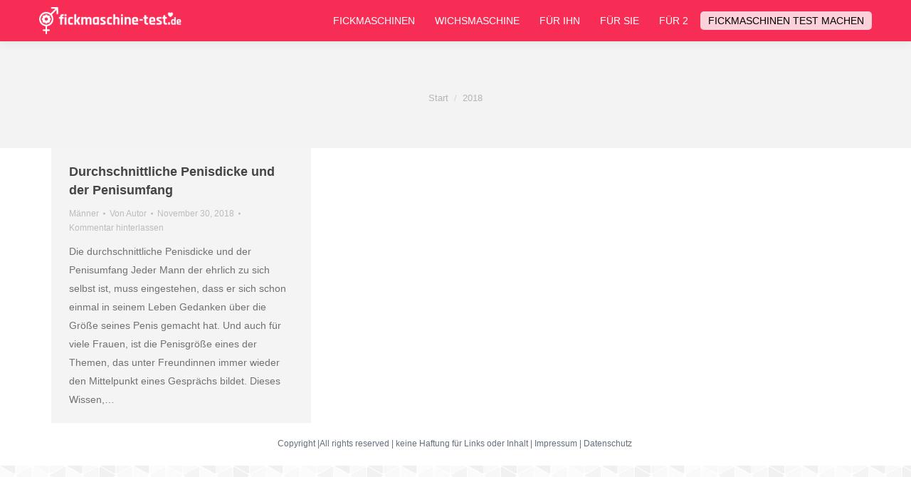

--- FILE ---
content_type: text/html; charset=UTF-8
request_url: https://www.fickmaschine-test.de/2018/
body_size: 19101
content:
<!DOCTYPE html>
<!--[if !(IE 6) | !(IE 7) | !(IE 8)  ]><!-->
<html dir="ltr" lang="de" prefix="og: https://ogp.me/ns#" class="no-js">
<!--<![endif]-->
<head>
<meta charset="UTF-8"/>
<meta name="viewport" content="width=device-width, initial-scale=1, maximum-scale=1, user-scalable=0"/>
<meta name="theme-color" content="#0ca2e0"/>	<link rel="profile" href="https://gmpg.org/xfn/11"/>
<title>2018 | Fickmaschine</title>
<style>img:is([sizes="auto" i], [sizes^="auto," i]){contain-intrinsic-size:3000px 1500px}</style>
<meta name="robots" content="noindex, max-image-preview:large"/>
<meta name="google-site-verification" content="3tCMU2LfQxITd_3SA3CvI_zpXd3qyphAGtlfC47shu8"/>
<link rel="canonical" href="https://www.fickmaschine-test.de/2018/"/>
<meta name="generator" content="All in One SEO (AIOSEO) 4.8.7"/>
<link rel='dns-prefetch' href='//maps.googleapis.com'/>
<link rel="alternate" type="application/rss+xml" title="Fickmaschine &raquo; Feed" href="https://www.fickmaschine-test.de/feed/"/>
<link rel="alternate" type="application/rss+xml" title="Fickmaschine &raquo; Kommentar-Feed" href="https://www.fickmaschine-test.de/comments/feed/"/>
<style>img.usr{padding:0 !important;margin:0 !important;border:none !important;display:inline !important;vertical-align:baseline;}
h1.usr-thumbnail{line-height:1.5;font-size:25px;}
h2.usr-settings-header{clear:both;}
div.usr-thumbnail{float:left;margin-right:20px;height:96px;width:96px;padding:9px 0 4px 0;}
img.usr-thumbnail{height:96px;width:96px;}
span.usr-byline{color:#78848f;line-height:1.5;font-size:18px;padding:9px 0 4px 0;}
a.tooltip{outline:none;}
a.tooltip strong{line-height:30px;}
a.tooltip:hover{text-decoration:none;}
a.tooltip span.tooltip{z-index:10;display:none;padding:14px 20px;margin-top:-12px;margin-left:28px;width:auto;line-height:16px;}
a.tooltip:hover span.tooltip{display:inline;position:absolute;color:#111;border:1px solid #DCA;background:#fffAF0;}
img.callout{z-index:20;position:absolute;top:12px;border:0;left:-12px;}
a.tooltip span.tooltip{border-radius:4px;box-shadow:5px 5px 8px #CCC;}
table.usr{border:1px solid #dadada;border-spacing:0;border-collapse:collapse;}
table.usr th{padding:10px;border-bottom:1px solid #dadada;border-left:1px solid #dadada;}
table.usr td{padding:5px;border-left:1px solid #dadada;}
tr.bright{background:#FFFFFC;}
table.usrlist, table.usrlist th, table.usrlist td{border:none;}
span.usr, div.usr{display:inline !important;}
#usrFooter{text-align:center;color:#888888;background-color:#FFFFFC;padding:5px 0;margin:20px 0 0 -20px;border-style:solid;border-color:#dadada;border-width:1px 0;}
#usrInfo.success{font-size:12px;color:#3c763d;background-color:#dff0d8;padding:12px;margin:20px 0 0 0;border-style:solid;border-color:#d6e9c6;border-width:1px 0;border-left:4px solid #3c763d;}</style>
<style id='wp-emoji-styles-inline-css'>img.wp-smiley, img.emoji{display:inline !important;border:none !important;box-shadow:none !important;height:1em !important;width:1em !important;margin:0 0.07em !important;vertical-align:-0.1em !important;background:none !important;padding:0 !important;}</style>
<link rel="stylesheet" type="text/css" href="//www.fickmaschine-test.de/wp-content/cache/wpfc-minified/2dyyc6oo/7pton.css" media="all"/>
<style id='wp-block-library-theme-inline-css'>.wp-block-audio :where(figcaption){color:#555;font-size:13px;text-align:center}
.is-dark-theme .wp-block-audio :where(figcaption){color:#ffffffa6}
.wp-block-audio{margin:0 0 1em}
.wp-block-code{border:1px solid #ccc;border-radius:4px;font-family:Menlo,Consolas,monaco,monospace;padding:.8em 1em}
.wp-block-embed :where(figcaption){color:#555;font-size:13px;text-align:center}
.is-dark-theme .wp-block-embed :where(figcaption){color:#ffffffa6}
.wp-block-embed{margin:0 0 1em}
.blocks-gallery-caption{color:#555;font-size:13px;text-align:center}
.is-dark-theme .blocks-gallery-caption{color:#ffffffa6}:root :where(.wp-block-image figcaption){color:#555;font-size:13px;text-align:center}
.is-dark-theme :root :where(.wp-block-image figcaption){color:#ffffffa6}
.wp-block-image{margin:0 0 1em}
.wp-block-pullquote{border-bottom:4px solid;border-top:4px solid;color:currentColor;margin-bottom:1.75em}
.wp-block-pullquote cite,.wp-block-pullquote footer,.wp-block-pullquote__citation{color:currentColor;font-size:.8125em;font-style:normal;text-transform:uppercase}
.wp-block-quote{border-left:.25em solid;margin:0 0 1.75em;padding-left:1em}
.wp-block-quote cite,.wp-block-quote footer{color:currentColor;font-size:.8125em;font-style:normal;position:relative}
.wp-block-quote:where(.has-text-align-right){border-left:none;border-right:.25em solid;padding-left:0;padding-right:1em}
.wp-block-quote:where(.has-text-align-center){border:none;padding-left:0}
.wp-block-quote.is-large,.wp-block-quote.is-style-large,.wp-block-quote:where(.is-style-plain){border:none}
.wp-block-search .wp-block-search__label{font-weight:700}
.wp-block-search__button{border:1px solid #ccc;padding:.375em .625em}:where(.wp-block-group.has-background){padding:1.25em 2.375em}
.wp-block-separator.has-css-opacity{opacity:.4}
.wp-block-separator{border:none;border-bottom:2px solid;margin-left:auto;margin-right:auto}
.wp-block-separator.has-alpha-channel-opacity{opacity:1}
.wp-block-separator:not(.is-style-wide):not(.is-style-dots){width:100px}
.wp-block-separator.has-background:not(.is-style-dots){border-bottom:none;height:1px}
.wp-block-separator.has-background:not(.is-style-wide):not(.is-style-dots){height:2px}
.wp-block-table{margin:0 0 1em}
.wp-block-table td,.wp-block-table th{word-break:normal}
.wp-block-table :where(figcaption){color:#555;font-size:13px;text-align:center}
.is-dark-theme .wp-block-table :where(figcaption){color:#ffffffa6}
.wp-block-video :where(figcaption){color:#555;font-size:13px;text-align:center}
.is-dark-theme .wp-block-video :where(figcaption){color:#ffffffa6}
.wp-block-video{margin:0 0 1em}:root :where(.wp-block-template-part.has-background){margin-bottom:0;margin-top:0;padding:1.25em 2.375em}</style>
<style id='classic-theme-styles-inline-css'>.wp-block-button__link{color:#fff;background-color:#32373c;border-radius:9999px;box-shadow:none;text-decoration:none;padding:calc(.667em + 2px) calc(1.333em + 2px);font-size:1.125em}
.wp-block-file__button{background:#32373c;color:#fff;text-decoration:none}</style>
<style id='safe-svg-svg-icon-style-inline-css'>.safe-svg-cover{text-align:center}
.safe-svg-cover .safe-svg-inside{display:inline-block;max-width:100%}
.safe-svg-cover svg{fill:currentColor;height:100%;max-height:100%;max-width:100%;width:100%}</style>
<style id='global-styles-inline-css'>:root{--wp--preset--aspect-ratio--square:1;--wp--preset--aspect-ratio--4-3:4/3;--wp--preset--aspect-ratio--3-4:3/4;--wp--preset--aspect-ratio--3-2:3/2;--wp--preset--aspect-ratio--2-3:2/3;--wp--preset--aspect-ratio--16-9:16/9;--wp--preset--aspect-ratio--9-16:9/16;--wp--preset--color--black:#000000;--wp--preset--color--cyan-bluish-gray:#abb8c3;--wp--preset--color--white:#FFF;--wp--preset--color--pale-pink:#f78da7;--wp--preset--color--vivid-red:#cf2e2e;--wp--preset--color--luminous-vivid-orange:#ff6900;--wp--preset--color--luminous-vivid-amber:#fcb900;--wp--preset--color--light-green-cyan:#7bdcb5;--wp--preset--color--vivid-green-cyan:#00d084;--wp--preset--color--pale-cyan-blue:#8ed1fc;--wp--preset--color--vivid-cyan-blue:#0693e3;--wp--preset--color--vivid-purple:#9b51e0;--wp--preset--color--accent:#0ca2e0;--wp--preset--color--dark-gray:#111;--wp--preset--color--light-gray:#767676;--wp--preset--gradient--vivid-cyan-blue-to-vivid-purple:linear-gradient(135deg,rgba(6,147,227,1) 0%,rgb(155,81,224) 100%);--wp--preset--gradient--light-green-cyan-to-vivid-green-cyan:linear-gradient(135deg,rgb(122,220,180) 0%,rgb(0,208,130) 100%);--wp--preset--gradient--luminous-vivid-amber-to-luminous-vivid-orange:linear-gradient(135deg,rgba(252,185,0,1) 0%,rgba(255,105,0,1) 100%);--wp--preset--gradient--luminous-vivid-orange-to-vivid-red:linear-gradient(135deg,rgba(255,105,0,1) 0%,rgb(207,46,46) 100%);--wp--preset--gradient--very-light-gray-to-cyan-bluish-gray:linear-gradient(135deg,rgb(238,238,238) 0%,rgb(169,184,195) 100%);--wp--preset--gradient--cool-to-warm-spectrum:linear-gradient(135deg,rgb(74,234,220) 0%,rgb(151,120,209) 20%,rgb(207,42,186) 40%,rgb(238,44,130) 60%,rgb(251,105,98) 80%,rgb(254,248,76) 100%);--wp--preset--gradient--blush-light-purple:linear-gradient(135deg,rgb(255,206,236) 0%,rgb(152,150,240) 100%);--wp--preset--gradient--blush-bordeaux:linear-gradient(135deg,rgb(254,205,165) 0%,rgb(254,45,45) 50%,rgb(107,0,62) 100%);--wp--preset--gradient--luminous-dusk:linear-gradient(135deg,rgb(255,203,112) 0%,rgb(199,81,192) 50%,rgb(65,88,208) 100%);--wp--preset--gradient--pale-ocean:linear-gradient(135deg,rgb(255,245,203) 0%,rgb(182,227,212) 50%,rgb(51,167,181) 100%);--wp--preset--gradient--electric-grass:linear-gradient(135deg,rgb(202,248,128) 0%,rgb(113,206,126) 100%);--wp--preset--gradient--midnight:linear-gradient(135deg,rgb(2,3,129) 0%,rgb(40,116,252) 100%);--wp--preset--font-size--small:13px;--wp--preset--font-size--medium:20px;--wp--preset--font-size--large:36px;--wp--preset--font-size--x-large:42px;--wp--preset--spacing--20:0.44rem;--wp--preset--spacing--30:0.67rem;--wp--preset--spacing--40:1rem;--wp--preset--spacing--50:1.5rem;--wp--preset--spacing--60:2.25rem;--wp--preset--spacing--70:3.38rem;--wp--preset--spacing--80:5.06rem;--wp--preset--shadow--natural:6px 6px 9px rgba(0, 0, 0, 0.2);--wp--preset--shadow--deep:12px 12px 50px rgba(0, 0, 0, 0.4);--wp--preset--shadow--sharp:6px 6px 0px rgba(0, 0, 0, 0.2);--wp--preset--shadow--outlined:6px 6px 0px -3px rgba(255, 255, 255, 1), 6px 6px rgba(0, 0, 0, 1);--wp--preset--shadow--crisp:6px 6px 0px rgba(0, 0, 0, 1);}:where(.is-layout-flex){gap:0.5em;}:where(.is-layout-grid){gap:0.5em;}
body .is-layout-flex{display:flex;}
.is-layout-flex{flex-wrap:wrap;align-items:center;}
.is-layout-flex > :is(*, div){margin:0;}
body .is-layout-grid{display:grid;}
.is-layout-grid > :is(*, div){margin:0;}:where(.wp-block-columns.is-layout-flex){gap:2em;}:where(.wp-block-columns.is-layout-grid){gap:2em;}:where(.wp-block-post-template.is-layout-flex){gap:1.25em;}:where(.wp-block-post-template.is-layout-grid){gap:1.25em;}
.has-black-color{color:var(--wp--preset--color--black) !important;}
.has-cyan-bluish-gray-color{color:var(--wp--preset--color--cyan-bluish-gray) !important;}
.has-white-color{color:var(--wp--preset--color--white) !important;}
.has-pale-pink-color{color:var(--wp--preset--color--pale-pink) !important;}
.has-vivid-red-color{color:var(--wp--preset--color--vivid-red) !important;}
.has-luminous-vivid-orange-color{color:var(--wp--preset--color--luminous-vivid-orange) !important;}
.has-luminous-vivid-amber-color{color:var(--wp--preset--color--luminous-vivid-amber) !important;}
.has-light-green-cyan-color{color:var(--wp--preset--color--light-green-cyan) !important;}
.has-vivid-green-cyan-color{color:var(--wp--preset--color--vivid-green-cyan) !important;}
.has-pale-cyan-blue-color{color:var(--wp--preset--color--pale-cyan-blue) !important;}
.has-vivid-cyan-blue-color{color:var(--wp--preset--color--vivid-cyan-blue) !important;}
.has-vivid-purple-color{color:var(--wp--preset--color--vivid-purple) !important;}
.has-black-background-color{background-color:var(--wp--preset--color--black) !important;}
.has-cyan-bluish-gray-background-color{background-color:var(--wp--preset--color--cyan-bluish-gray) !important;}
.has-white-background-color{background-color:var(--wp--preset--color--white) !important;}
.has-pale-pink-background-color{background-color:var(--wp--preset--color--pale-pink) !important;}
.has-vivid-red-background-color{background-color:var(--wp--preset--color--vivid-red) !important;}
.has-luminous-vivid-orange-background-color{background-color:var(--wp--preset--color--luminous-vivid-orange) !important;}
.has-luminous-vivid-amber-background-color{background-color:var(--wp--preset--color--luminous-vivid-amber) !important;}
.has-light-green-cyan-background-color{background-color:var(--wp--preset--color--light-green-cyan) !important;}
.has-vivid-green-cyan-background-color{background-color:var(--wp--preset--color--vivid-green-cyan) !important;}
.has-pale-cyan-blue-background-color{background-color:var(--wp--preset--color--pale-cyan-blue) !important;}
.has-vivid-cyan-blue-background-color{background-color:var(--wp--preset--color--vivid-cyan-blue) !important;}
.has-vivid-purple-background-color{background-color:var(--wp--preset--color--vivid-purple) !important;}
.has-black-border-color{border-color:var(--wp--preset--color--black) !important;}
.has-cyan-bluish-gray-border-color{border-color:var(--wp--preset--color--cyan-bluish-gray) !important;}
.has-white-border-color{border-color:var(--wp--preset--color--white) !important;}
.has-pale-pink-border-color{border-color:var(--wp--preset--color--pale-pink) !important;}
.has-vivid-red-border-color{border-color:var(--wp--preset--color--vivid-red) !important;}
.has-luminous-vivid-orange-border-color{border-color:var(--wp--preset--color--luminous-vivid-orange) !important;}
.has-luminous-vivid-amber-border-color{border-color:var(--wp--preset--color--luminous-vivid-amber) !important;}
.has-light-green-cyan-border-color{border-color:var(--wp--preset--color--light-green-cyan) !important;}
.has-vivid-green-cyan-border-color{border-color:var(--wp--preset--color--vivid-green-cyan) !important;}
.has-pale-cyan-blue-border-color{border-color:var(--wp--preset--color--pale-cyan-blue) !important;}
.has-vivid-cyan-blue-border-color{border-color:var(--wp--preset--color--vivid-cyan-blue) !important;}
.has-vivid-purple-border-color{border-color:var(--wp--preset--color--vivid-purple) !important;}
.has-vivid-cyan-blue-to-vivid-purple-gradient-background{background:var(--wp--preset--gradient--vivid-cyan-blue-to-vivid-purple) !important;}
.has-light-green-cyan-to-vivid-green-cyan-gradient-background{background:var(--wp--preset--gradient--light-green-cyan-to-vivid-green-cyan) !important;}
.has-luminous-vivid-amber-to-luminous-vivid-orange-gradient-background{background:var(--wp--preset--gradient--luminous-vivid-amber-to-luminous-vivid-orange) !important;}
.has-luminous-vivid-orange-to-vivid-red-gradient-background{background:var(--wp--preset--gradient--luminous-vivid-orange-to-vivid-red) !important;}
.has-very-light-gray-to-cyan-bluish-gray-gradient-background{background:var(--wp--preset--gradient--very-light-gray-to-cyan-bluish-gray) !important;}
.has-cool-to-warm-spectrum-gradient-background{background:var(--wp--preset--gradient--cool-to-warm-spectrum) !important;}
.has-blush-light-purple-gradient-background{background:var(--wp--preset--gradient--blush-light-purple) !important;}
.has-blush-bordeaux-gradient-background{background:var(--wp--preset--gradient--blush-bordeaux) !important;}
.has-luminous-dusk-gradient-background{background:var(--wp--preset--gradient--luminous-dusk) !important;}
.has-pale-ocean-gradient-background{background:var(--wp--preset--gradient--pale-ocean) !important;}
.has-electric-grass-gradient-background{background:var(--wp--preset--gradient--electric-grass) !important;}
.has-midnight-gradient-background{background:var(--wp--preset--gradient--midnight) !important;}
.has-small-font-size{font-size:var(--wp--preset--font-size--small) !important;}
.has-medium-font-size{font-size:var(--wp--preset--font-size--medium) !important;}
.has-large-font-size{font-size:var(--wp--preset--font-size--large) !important;}
.has-x-large-font-size{font-size:var(--wp--preset--font-size--x-large) !important;}:where(.wp-block-post-template.is-layout-flex){gap:1.25em;}:where(.wp-block-post-template.is-layout-grid){gap:1.25em;}:where(.wp-block-columns.is-layout-flex){gap:2em;}:where(.wp-block-columns.is-layout-grid){gap:2em;}:root :where(.wp-block-pullquote){font-size:1.5em;line-height:1.6;}</style>
<style>@font-face{font-family:'wpsm-icons';src:url(//www.fickmaschine-test.de/wp-content/plugins/table-maker/font/wpsm-icons.eot?-jgkfsj);src:url(//www.fickmaschine-test.de/wp-content/plugins/table-maker/font/wpsm-icons.eot?#iefix-jgkfsj) format('embedded-opentype'), url(//www.fickmaschine-test.de/wp-content/plugins/table-maker/font/wpsm-icons.woff?-jgkfsj) format('woff'), url(//www.fickmaschine-test.de/wp-content/plugins/table-maker/font/wpsm-icons.ttf?-jgkfsj) format('truetype'), url(//www.fickmaschine-test.de/wp-content/plugins/table-maker/font/wpsm-icons.svg?-jgkfsj#wpsm-icons) format('svg');font-weight:normal;font-style:normal;}
.wpsm-comptable i.wpsm-table-icon{font-family:'wpsm-icons';speak:none;font-style:normal;font-weight:normal;font-variant:normal;text-transform:none;line-height:1;-webkit-font-smoothing:antialiased;-moz-osx-font-smoothing:grayscale;}
.wpsm-icon-heart:before{content:"\e601";color:#cc0000;font-size:22px;}
.wpsm-icon-star:before{content:"\e602";color:#FFBF00;font-size:22px;}
.wpsm-icon-star-empty:before{content:"\e607";color:#FFBF00;font-size:22px;}
.wpsm-icon-lock:before{content:"\e600";font-size:18px;}
.wpsm-icon-tick:before{content:"\e603";color:#06C29F;font-size:22px;}
.wpsm-icon-cross:before{content:"\e604";color:#cc0000;font-size:22px;}
.wpsm-icon-info:before{content:"\e605";color:#13B3E3;font-size:16px;}
.wpsm-icon-warning:before{content:"\e606";color:#FF6A00;font-size:18px;}
.wpsm-comptable-wrap{margin:25px 0;overflow:auto;}
.wpsm-comptable{border-collapse:separate;margin:0;width:100%;border-spacing:0;max-width:100%;border:1px solid transparent;}
.wpsm-comptable th, .wpsm-comptable td{padding:15px;box-sizing:border-box;}
.wpsm-comptable th{border-right:1px solid #cdcdcd;background:#707070;text-align:left;font-weight:700;border:none;color:#fff}
.wpsm-comptable td{background:#fff;border:1px solid #e8e8e8;border-width:0px 1px 1px 0px;color:#111;min-width:120px;vertical-align:middle;position:relative;}
.wpsm-comptable.center-table-align td, .wpsm-comptable.center-table-align th{text-align:center;vertical-align:middle;}
.wpsm-comptable td ul li, .wpsm-comptable td ul{margin:0;list-style:disc inside none;}
.wpsm-comptable td:first-child{border-left-width:1px;}
.wpsm-comptable td img{max-width:250px;max-height:250px;padding:15px}
.wpsm-comptable td:hover, .wpsm-comptable td.betterhover, .wpsm-comptable tr:hover td{background-color:#f8f8f8;}
.wpsm-comptable .subheader td{font-weight:600;}
.hover-col1 tr td:first-child{background-color:#f8f8f8;min-width:140px;text-align:left;}
.wpsm-comptable td .wpsm-button{margin:10px 15px;white-space:nowrap;}
.wpsm-thead-default th{background-color:#707070;color:#fff;border-color:#f8f8f8;}
.wpsm-thead-default th:last-child{border-right-color:#707070;}
.wpsm-thead-black th{background-color:#000;color:#fff;border-color:rgb(226, 226, 226);}
.wpsm-thead-black th:last-child{border-right-color:#000;}
.wpsm-thead-yellow th{background-color:#fd0;color:#000;border-color:rgb(226, 226, 226);}
.wpsm-thead-yellow th:last-child{border-right-color:#fd0;}
.wpsm-thead-blue th{background-color:#00aae9;color:#fff;border-color:rgb(226, 226, 226);}
.wpsm-thead-blue th:last-child{border-right-color:#00aae9;}
.wpsm-thead-red th{background-color:#dd0007;color:#fff;border-color:rgb(226, 226, 226);}
.wpsm-thead-red th:last-child{border-right-color:#dd0007;}
.wpsm-thead-green th{background-color:#77bb0f;color:#fff;border-color:rgb(226, 226, 226);}
.wpsm-thead-green th:last-child{border-right-color:#77bb0f;}
.wpsm-thead-orange th{background-color:#fb7203;color:#fff;border-color:rgb(226, 226, 226);}
.wpsm-thead-orange th:last-child{border-right-color:#fb7203;}
.wpsm-thead-purple th{background-color:#662d91;color:#fff;border-color:rgb(226, 226, 226);}
.wpsm-thead-purple th:last-child{border-right-color:#662d91;}
.wpsm-comptable .subheader td:first-child, .hover-col1 .subheader td:first-child{background-color:#eaeaea;}
.stacktable{width:100%;}
.wpsm-comptable th.st-head-row{background-color:#eee;color:black;border-left-width:1px;font-weight:400;position:relative;}
.wpsm-comptable .st-key{width:48%;text-align:right !important;padding-right:2%;}
.wpsm-comptable .st-key.wpsm-spec-heading{text-align:left !important;background-color:#F4F4F4;}
.wpsm-comptable .st-val{width:48%;padding-left:2%;text-align:left !important;}
.wpsm-comptable .subheader th.st-head-row{font-weight:700;background-color:#eaeaea;}
.wpsm-comptable th.st-head-row-main{display:none;}
.wpsm-comptable .wpsm-bar, .wpsm-comptable .wpsm-bar-title span, .wpsm-comptable .wpsm-bar-bar, .wpsm-comptable .wpsm-bar-percent{height:20px;line-height:20px}
.wpsm-comptable .wpsm-bar{margin-bottom:10px}
.wpsm-comptable .wpsm-bar-title span{padding:0 12px}
.wpsm-comptable .editor_selected_row td:first-child{border-left:3px solid #77B21D;}
.wpsm-comptable .editor_selected_row td:last-child{border-right:3px solid #77B21D;}
.wpsm-comptable .editor_selected_row td:not(.st-key):not(.st-val){border-bottom:3px solid #77B21D;border-top:3px solid #77B21D;}
.editor_selected_row .st-head-row{border:3px solid #77B21D !important;border-bottom:none !important;}
.wpsm-comptable td.editor_selected_col, .wpsm-comptable th.editor_selected_col{border-left:3px solid #77B21D;border-right:3px solid #77B21D;}
.wpsm-comptable th.editor_selected_col{background-color:#77B21D !important;color:#fff !important}
.wpsm-comptable tr:last-child td.editor_selected_col{border-bottom:3px solid #77B21D;}
.badge_div_col_img{position:absolute;background:url(//www.fickmaschine-test.de/wp-content/plugins/table-maker/img/editor_badge.png);width:65px;height:65px;top:10px;right:10px;}
.stacktable.large-only{display:table;}
.stacktable.small-only{display:none;}
@media (max-width: 800px) {.stacktable.large-only{display:none;}
.stacktable.small-only{display:table;}
.hover-col1 tr:hover { background-color: #f8f8f8; }}#toc_container li,#toc_container ul{margin:0;padding:0}
#toc_container.no_bullets li,#toc_container.no_bullets ul,#toc_container.no_bullets ul li,.toc_widget_list.no_bullets,.toc_widget_list.no_bullets li{background:0 0;list-style-type:none;list-style:none}
#toc_container.have_bullets li{padding-left:12px}
#toc_container ul ul{margin-left:1.5em}
#toc_container{background:#f9f9f9;border:1px solid #aaa;padding:10px;margin-bottom:1em;width:auto;display:table;font-size:95%}
#toc_container.toc_light_blue{background:#edf6ff}
#toc_container.toc_white{background:#fff}
#toc_container.toc_black{background:#000}
#toc_container.toc_transparent{background:none transparent}
#toc_container p.toc_title{text-align:center;font-weight:700;margin:0;padding:0}
#toc_container.toc_black p.toc_title{color:#aaa}
#toc_container span.toc_toggle{font-weight:400;font-size:90%}
#toc_container p.toc_title+ul.toc_list{margin-top:1em}
.toc_wrap_left{float:left;margin-right:10px}
.toc_wrap_right{float:right;margin-left:10px}
#toc_container a{text-decoration:none;text-shadow:none}
#toc_container a:hover{text-decoration:underline}
.toc_sitemap_posts_letter{font-size:1.5em;font-style:italic}</style>
<style id='toc-screen-inline-css'>div#toc_container{background:#F7FFFF;border:1px solid #C2EFEE;}
div#toc_container p.toc_title{color:#000;}
div#toc_container p.toc_title a,div#toc_container ul.toc_list a{color:#3F575F;}</style>
<link rel="stylesheet" type="text/css" href="//www.fickmaschine-test.de/wp-content/cache/wpfc-minified/1qiiwyk0/7pton.css" media="all"/>
<style id='dt-main-inline-css'>body #load{display:block;height:100%;overflow:hidden;position:fixed;width:100%;z-index:9901;opacity:1;visibility:visible;transition:all .35s ease-out;}
.load-wrap{width:100%;height:100%;background-position:center center;background-repeat:no-repeat;text-align:center;display:-ms-flexbox;display:-ms-flex;display:flex;-ms-align-items:center;-ms-flex-align:center;align-items:center;-ms-flex-flow:column wrap;flex-flow:column wrap;-ms-flex-pack:center;-ms-justify-content:center;justify-content:center;}
.load-wrap > svg{position:absolute;top:50%;left:50%;transform:translate(-50%,-50%);}
#load{background:var(--the7-elementor-beautiful-loading-bg,#ffffff);--the7-beautiful-spinner-color2:var(--the7-beautiful-spinner-color,#b1b1b1);}</style>
<link rel="stylesheet" type="text/css" href="//www.fickmaschine-test.de/wp-content/cache/wpfc-minified/du49ap21/7rbk8.css" media="all"/>
<link rel="https://api.w.org/" href="https://www.fickmaschine-test.de/wp-json/"/><link rel="EditURI" type="application/rsd+xml" title="RSD" href="https://www.fickmaschine-test.de/xmlrpc.php?rsd"/>
<style>.youtube-player-op{position:relative;padding-bottom:56.23%;
overflow:hidden;max-width:100%;background:#000;margin:5px;}
.youtube-player-op iframe{position:absolute;top:0;left:0;width:100%;height:100%;z-index:100;background:transparent;}
.youtube-player-op img{bottom:0;display:block;left:0;margin:auto;max-width:100%;width:100%;position:absolute;right:0;top:0;border:none;height:auto;cursor:pointer;-webkit-transition:.4s all;-moz-transition:.4s all;transition:.4s all;}
.youtube-player-op img:hover{-webkit-filter:brightness(75%);}
.youtube-player-op .play{height:72px;width:72px;left:50%;top:50%;margin-left:-36px;margin-top:-36px;position:absolute;background:url("//i.imgur.com/TxzC70f.png") no-repeat;cursor:pointer;}</style><meta name="google-site-verification" content="pEXdnMlWWzVCRaZyR_CBJv5-d8HiLAAAOEyOgdqznOc"/>
<style>.recentcomments a{display:inline !important;padding:0 !important;margin:0 !important;}</style>
<meta name="generator" content="Powered by WPBakery Page Builder - drag and drop page builder for WordPress."/>
<link rel="icon" href="https://www.fickmaschine-test.de/wp-content/uploads/2020/05/Favicon-www.fickmaschine-test.de_.png" type="image/png" sizes="16x16"/><link rel="icon" href="https://www.fickmaschine-test.de/wp-content/uploads/2020/05/Favicon-www.fickmaschine-test.de_.png" type="image/png" sizes="32x32"/>		<style id="wp-custom-css">.quiz_menu a{background:#ffffffc7;border-radius:5px;}
.quiz_menu a:hover{background:#fff;}
.quiz_menu a .menu-item-text:before{display:none}
.quiz_menu a span.menu-text{color:#000 !important;}</style>
<noscript><style>.wpb_animate_when_almost_visible{opacity:1;}</style></noscript><style id='the7-custom-inline-css'>.button-container.two-buttons{flex-direction:column;}</style>
<script data-wpfc-render="false">var Wpfcll={s:[],i:function(){Wpfcll.ss();window.addEventListener('load',function(){window.addEventListener("DOMSubtreeModified",function(e){Wpfcll.ss();Wpfcll.ls(false);},false);Wpfcll.ls(true);});window.addEventListener('scroll',function(){Wpfcll.ls(false);});window.addEventListener('resize',function(){Wpfcll.ls(false);});window.addEventListener('click',function(){Wpfcll.ls(false);});},c:function(e,pageload){var w=document.documentElement.clientHeight || body.clientHeight;var n=pageload ? 0:800;var er=e.getBoundingClientRect();var t=0;var p=e.parentNode;var pr=p.getBoundingClientRect();if(er.x==0 && er.y==0){for(var i=0;i < 10;i++){if(p){if(pr.x==0 && pr.y==0){p=p.parentNode;pr=p.getBoundingClientRect();}else{t=pr.top;break;}}};}else{t=er.top;}if(w - t+n > 0){return true;}return false;},r:function(e,pageload){var s=this;var oc,ot;try{if(s.c(e,pageload)){oc=e.getAttribute("data-wpfc-original-src");ot=e.getAttribute("data-wpfc-original-srcset");if(oc || ot){if(oc){e.setAttribute('src',oc);}if(ot){e.setAttribute('srcset',ot);}e.removeAttribute("data-wpfc-original-src");e.removeAttribute("onload");if(e.tagName=="IFRAME"){e.onload=function(){var s=e.getAttribute("src").match(/templates\/youtube\.html\#(.+)/);var y="https://www.youtube.com/embed/";if(s){try{var i=e.contentDocument || e.contentWindow;if(i.location.href=="about:blank"){e.setAttribute('src',y+s[1]);}}catch(err){e.setAttribute('src',y+s[1]);}}}}}}}catch(error){console.log(error);console.log("==>",e);}},ss:function(){var i=Array.prototype.slice.call(document.getElementsByTagName("img"));var f=Array.prototype.slice.call(document.getElementsByTagName("iframe"));this.s=i.concat(f);},ls:function(pageload){var s=this;[].forEach.call(s.s,function(e,index){s.r(e,pageload);});}};document.addEventListener('DOMContentLoaded',function(){wpfci();});function wpfci(){Wpfcll.i();}</script>
</head>
<body data-rsssl=1 id="the7-body" class="archive date wp-embed-responsive wp-theme-dt-the7 wp-child-theme-dt-the7-child the7-core-ver-2.7.11 layout-masonry description-under-image dt-responsive-on right-mobile-menu-close-icon ouside-menu-close-icon mobile-hamburger-close-bg-enable mobile-hamburger-close-bg-hover-enable fade-medium-mobile-menu-close-icon fade-small-menu-close-icon accent-gradient srcset-enabled btn-flat custom-btn-color custom-btn-hover-color phantom-fade phantom-shadow-decoration phantom-custom-logo-on floating-mobile-menu-icon top-header first-switch-logo-center first-switch-menu-left second-switch-logo-center second-switch-menu-left layzr-loading-on popup-message-style the7-ver-12.8.1 dt-fa-compatibility wpb-js-composer js-comp-ver-6.6.0.1 vc_responsive">
<div id="load" class="ring-loader">
<div class="load-wrap">
<style>.the7-spinner{width:72px;height:72px;position:relative;}
.the7-spinner > div{border-radius:50%;width:9px;left:0;box-sizing:border-box;display:block;position:absolute;border:9px solid #fff;width:72px;height:72px;}
.the7-spinner-ring-bg{opacity:0.25;}
div.the7-spinner-ring{animation:spinner-animation 0.8s cubic-bezier(1, 1, 1, 1) infinite;border-color:var(--the7-beautiful-spinner-color2) transparent transparent transparent;}
@keyframes spinner-animation{
from{transform:rotate(0deg);}
to{transform:rotate(360deg);}
}</style>
<div class="the7-spinner">
<div class="the7-spinner-ring-bg"></div><div class="the7-spinner-ring"></div></div></div></div><div id="page"> <a class="skip-link screen-reader-text" href="#content">Zum Inhalt springen</a> <div class="masthead inline-header right full-height full-width surround shadow-decoration shadow-mobile-header-decoration small-mobile-menu-icon mobile-menu-icon-bg-on mobile-menu-icon-hover-bg-on dt-parent-menu-clickable show-sub-menu-on-hover show-device-logo show-mobile-logo"> <div class="top-bar top-bar-empty top-bar-line-hide"> <div class="top-bar-bg"></div><div class="mini-widgets left-widgets"></div><div class="mini-widgets right-widgets"></div></div><header class="header-bar" role="banner">
<div class="branding"> <div id="site-title" class="assistive-text">Fickmaschine</div><div id="site-description" class="assistive-text">Fickmaschinen im Check</div><a href="https://www.fickmaschine-test.de/"><img class="preload-me" src="https://www.fickmaschine-test.de/wp-content/uploads/2020/08/fickmaschinetest_logo_white.png" srcset="https://www.fickmaschine-test.de/wp-content/uploads/2020/08/fickmaschinetest_logo_white.png 540w, https://www.fickmaschine-test.de/wp-content/uploads/2020/08/fickmaschinetest_logo_white.png 540w" width="540" height="102" sizes="540px" alt="Fickmaschine"/><img class="mobile-logo preload-me" src="https://www.fickmaschine-test.de/wp-content/uploads/2020/08/fickmaschinetest_logo_white.png" srcset="https://www.fickmaschine-test.de/wp-content/uploads/2020/08/fickmaschinetest_logo_white.png 540w, https://www.fickmaschine-test.de/wp-content/uploads/2020/08/fickmaschinetest_logo_white.png 540w" width="540" height="102" sizes="540px" alt="Fickmaschine"/></a></div><ul id="primary-menu" class="main-nav underline-decoration upwards-line outside-item-remove-margin"><li class="menu-item menu-item-type-post_type menu-item-object-page menu-item-home menu-item-has-children menu-item-527 first has-children depth-0"><a href='https://www.fickmaschine-test.de/' data-level='1' aria-haspopup='true' aria-expanded='false'><span class="menu-item-text"><span class="menu-text">Fickmaschinen</span></span></a><ul class="sub-nav level-arrows-on" role="group"><li class="menu-item menu-item-type-custom menu-item-object-custom menu-item-has-children menu-item-4056 first has-children depth-1"><a href='#' data-level='2' aria-haspopup='true' aria-expanded='false'><span class="menu-item-text"><span class="menu-text">Premium Modelle</span></span></a><ul class="sub-nav level-arrows-on" role="group"><li class="menu-item menu-item-type-post_type menu-item-object-page menu-item-2956 first depth-2"><a href='https://www.fickmaschine-test.de/homepage/hismith-premium/' data-level='3'><span class="menu-item-text"><span class="menu-text">Hismith Premium</span></span></a></li> <li class="menu-item menu-item-type-post_type menu-item-object-page menu-item-253 depth-2"><a href='https://www.fickmaschine-test.de/homepage/the-gigolo-love-machine/' data-level='3'><span class="menu-item-text"><span class="menu-text">The Gigolo Love Machine</span></span></a></li> <li class="menu-item menu-item-type-post_type menu-item-object-page menu-item-4000 depth-2"><a href='https://www.fickmaschine-test.de/homepage/hismith-ak-06/' data-level='3'><span class="menu-item-text"><span class="menu-text">Hismith AK-06</span></span></a></li> <li class="menu-item menu-item-type-post_type menu-item-object-page menu-item-4055 depth-2"><a href='https://www.fickmaschine-test.de/homepage/hismith-table-top-2-0-sexmaschine/' data-level='3'><span class="menu-item-text"><span class="menu-text">Hismith Table Top 2.0 Sexmaschine</span></span></a></li> <li class="menu-item menu-item-type-post_type menu-item-object-page menu-item-3005 depth-2"><a href='https://www.fickmaschine-test.de/homepage/f-machine-pro-3-fuck-machine/' data-level='3'><span class="menu-item-text"><span class="menu-text">F-Machine Pro 3</span></span></a></li> <li class="menu-item menu-item-type-post_type menu-item-object-page menu-item-4018 depth-2"><a href='https://www.fickmaschine-test.de/homepage/f-machine-tremblr/' data-level='3'><span class="menu-item-text"><span class="menu-text">F-Machine Tremblr</span></span></a></li> <li class="menu-item menu-item-type-post_type menu-item-object-page menu-item-3020 depth-2"><a href='https://www.fickmaschine-test.de/homepage/power-banger/' data-level='3'><span class="menu-item-text"><span class="menu-text">Power Banger</span></span></a></li> <li class="menu-item menu-item-type-post_type menu-item-object-page menu-item-4030 depth-2"><a href='https://www.fickmaschine-test.de/homepage/lovense-sex-machine/' data-level='3'><span class="menu-item-text"><span class="menu-text">Lovense Sex Machine</span></span></a></li> </ul></li> <li class="menu-item menu-item-type-custom menu-item-object-custom menu-item-has-children menu-item-4057 has-children depth-1"><a href='#' data-level='2' aria-haspopup='true' aria-expanded='false'><span class="menu-item-text"><span class="menu-text">Preiswerte Modelle</span></span></a><ul class="sub-nav level-arrows-on" role="group"><li class="menu-item menu-item-type-post_type menu-item-object-page menu-item-4054 first depth-2"><a href='https://www.fickmaschine-test.de/homepage/auxfun-sex-machine-3-xlr/' data-level='3'><span class="menu-item-text"><span class="menu-text">Auxfun Sex Machine 3 XLR</span></span></a></li> <li class="menu-item menu-item-type-post_type menu-item-object-page menu-item-282 depth-2"><a href='https://www.fickmaschine-test.de/homepage/sybian-rotating-g-p-spot/' data-level='3'><span class="menu-item-text"><span class="menu-text">Sybian Rotating G &#038; P Spot</span></span></a></li> <li class="menu-item menu-item-type-post_type menu-item-object-page menu-item-265 depth-2"><a href='https://www.fickmaschine-test.de/homepage/fickmaschine-magic-motion/' data-level='3'><span class="menu-item-text"><span class="menu-text">Fickmaschine Magic Motion</span></span></a></li> <li class="menu-item menu-item-type-post_type menu-item-object-page menu-item-275 depth-2"><a href='https://www.fickmaschine-test.de/homepage/fickmaschine-hi-tec-lover/' data-level='3'><span class="menu-item-text"><span class="menu-text">Fickmaschine Hi Tec Lover</span></span></a></li> <li class="menu-item menu-item-type-post_type menu-item-object-page menu-item-272 depth-2"><a href='https://www.fickmaschine-test.de/homepage/bypatrice-fickmaschine/' data-level='3'><span class="menu-item-text"><span class="menu-text">ByPatrice Fickmaschine</span></span></a></li> <li class="menu-item menu-item-type-post_type menu-item-object-page menu-item-279 depth-2"><a href='https://www.fickmaschine-test.de/homepage/fickmaschine-hornybag-standart/' data-level='3'><span class="menu-item-text"><span class="menu-text">Fickmaschine Hornybag Standart</span></span></a></li> <li class="menu-item menu-item-type-post_type menu-item-object-page menu-item-1246 depth-2"><a href='https://www.fickmaschine-test.de/homepage/louisiana-lounger/' data-level='3'><span class="menu-item-text"><span class="menu-text">Louisiana Lounger</span></span></a></li> <li class="menu-item menu-item-type-post_type menu-item-object-page menu-item-4025 depth-2"><a href='https://www.fickmaschine-test.de/homepage/ikenmu/' data-level='3'><span class="menu-item-text"><span class="menu-text">iKenmu</span></span></a></li> <li class="menu-item menu-item-type-post_type menu-item-object-page menu-item-4053 depth-2"><a href='https://www.fickmaschine-test.de/homepage/anngeok-sexmaschine/' data-level='3'><span class="menu-item-text"><span class="menu-text">ANNGEOK Sexmaschine</span></span></a></li> </ul></li> </ul></li> <li class="menu-item menu-item-type-post_type menu-item-object-page menu-item-has-children menu-item-236 has-children depth-0"><a href='https://www.fickmaschine-test.de/wichsmaschine/' data-level='1' aria-haspopup='true' aria-expanded='false'><span class="menu-item-text"><span class="menu-text">Wichsmaschine</span></span></a><ul class="sub-nav level-arrows-on" role="group"><li class="menu-item menu-item-type-post_type menu-item-object-page menu-item-340 first depth-1"><a href='https://www.fickmaschine-test.de/wichsmaschine/nalone-oxxy-wal-masturbator/' data-level='2'><span class="menu-item-text"><span class="menu-text">Nalone Oxxy Wal Masturbator</span></span></a></li> <li class="menu-item menu-item-type-post_type menu-item-object-page menu-item-343 depth-1"><a href='https://www.fickmaschine-test.de/wichsmaschine/utimi-vagina-masturbator/' data-level='2'><span class="menu-item-text"><span class="menu-text">Utimi Vagina Masturbator</span></span></a></li> <li class="menu-item menu-item-type-post_type menu-item-object-page menu-item-783 depth-1"><a href='https://www.fickmaschine-test.de/wichsmaschine/fleshlight-riley-reid/' data-level='2'><span class="menu-item-text"><span class="menu-text">Fleshlight Girls: Riley Reid Vagina</span></span></a></li> <li class="menu-item menu-item-type-post_type menu-item-object-page menu-item-782 depth-1"><a href='https://www.fickmaschine-test.de/wichsmaschine/3d-masturbator-pussy-und-ass/' data-level='2'><span class="menu-item-text"><span class="menu-text">3D Masturbator Pussy und Ass</span></span></a></li> <li class="menu-item menu-item-type-post_type menu-item-object-page menu-item-1454 depth-1"><a href='https://www.fickmaschine-test.de/wichsmaschine/cobra-libre-ii-2/' data-level='2'><span class="menu-item-text"><span class="menu-text">Cobra Libre ii (2)</span></span></a></li> <li class="menu-item menu-item-type-post_type menu-item-object-page menu-item-2215 depth-1"><a href='https://www.fickmaschine-test.de/venus-2000-melkmaschine/' data-level='2'><span class="menu-item-text"><span class="menu-text">Venus 2000 Melkmaschine</span></span></a></li> <li class="menu-item menu-item-type-post_type menu-item-object-page menu-item-has-children menu-item-2104 has-children depth-1"><a href='https://www.fickmaschine-test.de/fleshlight/' data-level='2' aria-haspopup='true' aria-expanded='false'><span class="menu-item-text"><span class="menu-text">Fleshlight</span></span></a><ul class="sub-nav level-arrows-on" role="group"><li class="menu-item menu-item-type-post_type menu-item-object-page menu-item-2114 first depth-2"><a href='https://www.fickmaschine-test.de/fleshlight/pink-lady-stamina-training/' data-level='3'><span class="menu-item-text"><span class="menu-text">Pink Lady Stamina Training</span></span></a></li> <li class="menu-item menu-item-type-post_type menu-item-object-page menu-item-2122 depth-2"><a href='https://www.fickmaschine-test.de/fleshlight/stoya/' data-level='3'><span class="menu-item-text"><span class="menu-text">Stoya</span></span></a></li> <li class="menu-item menu-item-type-post_type menu-item-object-page menu-item-2129 depth-2"><a href='https://www.fickmaschine-test.de/fleshlight/eva-lovia/' data-level='3'><span class="menu-item-text"><span class="menu-text">Eva Lovia</span></span></a></li> <li class="menu-item menu-item-type-post_type menu-item-object-page menu-item-2125 depth-2"><a href='https://www.fickmaschine-test.de/fleshlight/asa-akira/' data-level='3'><span class="menu-item-text"><span class="menu-text">Asa Akira</span></span></a></li> </ul></li> <li class="menu-item menu-item-type-post_type menu-item-object-page menu-item-has-children menu-item-1455 has-children depth-1"><a href='https://www.fickmaschine-test.de/penisvibrator/' data-level='2' aria-haspopup='true' aria-expanded='false'><span class="menu-item-text"><span class="menu-text">Penisvibrator</span></span></a><ul class="sub-nav level-arrows-on" role="group"><li class="menu-item menu-item-type-post_type menu-item-object-page menu-item-1989 first depth-2"><a href='https://www.fickmaschine-test.de/penisvibrator/otouch-2-0/' data-level='3'><span class="menu-item-text"><span class="menu-text">Otouch 2.0</span></span></a></li> <li class="menu-item menu-item-type-post_type menu-item-object-page menu-item-1999 depth-2"><a href='https://www.fickmaschine-test.de/penisvibrator/zemalia/' data-level='3'><span class="menu-item-text"><span class="menu-text">ZEMALIA</span></span></a></li> <li class="menu-item menu-item-type-post_type menu-item-object-page menu-item-2006 depth-2"><a href='https://www.fickmaschine-test.de/penisvibrator/kaplan-gyrating/' data-level='3'><span class="menu-item-text"><span class="menu-text">Kaplan Gyrating</span></span></a></li> <li class="menu-item menu-item-type-post_type menu-item-object-page menu-item-2011 depth-2"><a href='https://www.fickmaschine-test.de/penisvibrator/svakom-prostata/' data-level='3'><span class="menu-item-text"><span class="menu-text">SVAKOM Prostata</span></span></a></li> <li class="menu-item menu-item-type-post_type menu-item-object-page menu-item-2019 depth-2"><a href='https://www.fickmaschine-test.de/penisvibrator/utimi-eichelstimulator/' data-level='3'><span class="menu-item-text"><span class="menu-text">Utimi Eichelstimulator</span></span></a></li> </ul></li> <li class="menu-item menu-item-type-post_type menu-item-object-page menu-item-2281 depth-1"><a href='https://www.fickmaschine-test.de/taschenmuschi-gummimuschi/' data-level='2'><span class="menu-item-text"><span class="menu-text">Taschenmuschi</span></span></a></li> </ul></li> <li class="menu-item menu-item-type-custom menu-item-object-custom menu-item-has-children menu-item-1559 has-children depth-0"><a href='#' data-level='1' aria-haspopup='true' aria-expanded='false'><span class="menu-item-text"><span class="menu-text">Für Ihn</span></span></a><ul class="sub-nav level-arrows-on" role="group"><li class="menu-item menu-item-type-post_type menu-item-object-page menu-item-has-children menu-item-210 first has-children depth-1"><a href='https://www.fickmaschine-test.de/sexpuppen/' data-level='2' aria-haspopup='true' aria-expanded='false'><span class="menu-item-text"><span class="menu-text">Sexpuppen</span></span></a><ul class="sub-nav level-arrows-on" role="group"><li class="menu-item menu-item-type-post_type menu-item-object-page menu-item-3360 first depth-2"><a href='https://www.fickmaschine-test.de/sexpuppen/lebensechte-sexpuppe/' data-level='3'><span class="menu-item-text"><span class="menu-text">Lebensechte Sexpuppe</span></span></a></li> <li class="menu-item menu-item-type-post_type menu-item-object-page menu-item-1232 depth-2"><a href='https://www.fickmaschine-test.de/sexpuppen/real-doll/' data-level='3'><span class="menu-item-text"><span class="menu-text">Real Doll</span></span></a></li> <li class="menu-item menu-item-type-post_type menu-item-object-page menu-item-2842 depth-2"><a href='https://www.fickmaschine-test.de/sexpuppen/tpe/' data-level='3'><span class="menu-item-text"><span class="menu-text">TPE Puppen</span></span></a></li> <li class="menu-item menu-item-type-post_type menu-item-object-page menu-item-2911 depth-2"><a href='https://www.fickmaschine-test.de/sexpuppen/tuose/' data-level='3'><span class="menu-item-text"><span class="menu-text">Tuose Dolls</span></span></a></li> <li class="menu-item menu-item-type-post_type menu-item-object-page menu-item-337 depth-2"><a href='https://www.fickmaschine-test.de/sexpuppen/sexpuppe-fuer-frauen/' data-level='3'><span class="menu-item-text"><span class="menu-text">Sexpuppe fuer Frauen</span></span></a></li> </ul></li> <li class="menu-item menu-item-type-post_type menu-item-object-page menu-item-has-children menu-item-1788 has-children depth-1"><a href='https://www.fickmaschine-test.de/penispumpe/' data-level='2' aria-haspopup='true' aria-expanded='false'><span class="menu-item-text"><span class="menu-text">Penispumpe</span></span></a><ul class="sub-nav level-arrows-on" role="group"><li class="menu-item menu-item-type-post_type menu-item-object-page menu-item-1677 first depth-2"><a href='https://www.fickmaschine-test.de/penispumpe/phallosan-forte/' data-level='3'><span class="menu-item-text"><span class="menu-text">Phallosan Forte</span></span></a></li> </ul></li> <li class="menu-item menu-item-type-post_type menu-item-object-page menu-item-1695 depth-1"><a href='https://www.fickmaschine-test.de/ciavil/' data-level='2'><span class="menu-item-text"><span class="menu-text">Ciavil</span></span></a></li> <li class="menu-item menu-item-type-post_type menu-item-object-page menu-item-1564 depth-1"><a href='https://www.fickmaschine-test.de/xtrasize/' data-level='2'><span class="menu-item-text"><span class="menu-text">XtraSize</span></span></a></li> <li class="menu-item menu-item-type-post_type menu-item-object-page menu-item-1560 depth-1"><a href='https://www.fickmaschine-test.de/titan-gel/' data-level='2'><span class="menu-item-text"><span class="menu-text">Titan Gel</span></span></a></li> <li class="menu-item menu-item-type-post_type menu-item-object-page menu-item-1686 depth-1"><a href='https://www.fickmaschine-test.de/sizegainer-pro/' data-level='2'><span class="menu-item-text"><span class="menu-text">Sizegainer Pro</span></span></a></li> <li class="menu-item menu-item-type-post_type menu-item-object-page menu-item-1375 depth-1"><a href='https://www.fickmaschine-test.de/silikon-vagina/' data-level='2'><span class="menu-item-text"><span class="menu-text">Silikon Vagina</span></span></a></li> <li class="menu-item menu-item-type-post_type menu-item-object-page menu-item-1741 depth-1"><a href='https://www.fickmaschine-test.de/penirium/' data-level='2'><span class="menu-item-text"><span class="menu-text">Penirium</span></span></a></li> </ul></li> <li class="menu-item menu-item-type-custom menu-item-object-custom menu-item-has-children menu-item-1332 has-children depth-0"><a href='#' data-level='1' aria-haspopup='true' aria-expanded='false'><span class="menu-item-text"><span class="menu-text">Für Sie</span></span></a><ul class="sub-nav level-arrows-on" role="group"><li class="menu-item menu-item-type-post_type menu-item-object-page menu-item-has-children menu-item-2814 first has-children depth-1"><a href='https://www.fickmaschine-test.de/lovense/' data-level='2' aria-haspopup='true' aria-expanded='false'><span class="menu-item-text"><span class="menu-text">Lovense</span></span></a><ul class="sub-nav level-arrows-on" role="group"><li class="menu-item menu-item-type-post_type menu-item-object-page menu-item-3647 first depth-2"><a href='https://www.fickmaschine-test.de/lovense/lush/' data-level='3'><span class="menu-item-text"><span class="menu-text">Lush</span></span></a></li> <li class="menu-item menu-item-type-post_type menu-item-object-page menu-item-3700 depth-2"><a href='https://www.fickmaschine-test.de/lovense/hush/' data-level='3'><span class="menu-item-text"><span class="menu-text">Hush</span></span></a></li> <li class="menu-item menu-item-type-post_type menu-item-object-page menu-item-3670 depth-2"><a href='https://www.fickmaschine-test.de/lovense/domi/' data-level='3'><span class="menu-item-text"><span class="menu-text">Domi</span></span></a></li> <li class="menu-item menu-item-type-post_type menu-item-object-page menu-item-3686 depth-2"><a href='https://www.fickmaschine-test.de/lovense/edge/' data-level='3'><span class="menu-item-text"><span class="menu-text">Edge</span></span></a></li> <li class="menu-item menu-item-type-post_type menu-item-object-page menu-item-3694 depth-2"><a href='https://www.fickmaschine-test.de/lovense/max-2/' data-level='3'><span class="menu-item-text"><span class="menu-text">Max 2</span></span></a></li> <li class="menu-item menu-item-type-post_type menu-item-object-page menu-item-3671 depth-2"><a href='https://www.fickmaschine-test.de/lovense/osci/' data-level='3'><span class="menu-item-text"><span class="menu-text">Osci</span></span></a></li> <li class="menu-item menu-item-type-post_type menu-item-object-page menu-item-3673 depth-2"><a href='https://www.fickmaschine-test.de/lovense/ambi/' data-level='3'><span class="menu-item-text"><span class="menu-text">Ambi</span></span></a></li> <li class="menu-item menu-item-type-post_type menu-item-object-page menu-item-3672 depth-2"><a href='https://www.fickmaschine-test.de/lovense/nora/' data-level='3'><span class="menu-item-text"><span class="menu-text">Nora</span></span></a></li> </ul></li> <li class="menu-item menu-item-type-post_type menu-item-object-page menu-item-has-children menu-item-2627 has-children depth-1"><a href='https://www.fickmaschine-test.de/vibrator/' data-level='2' aria-haspopup='true' aria-expanded='false'><span class="menu-item-text"><span class="menu-text">Vibrator</span></span></a><ul class="sub-nav level-arrows-on" role="group"><li class="menu-item menu-item-type-post_type menu-item-object-page menu-item-2660 first depth-2"><a href='https://www.fickmaschine-test.de/vibrator/auflegevibrator/' data-level='3'><span class="menu-item-text"><span class="menu-text">Auflegevibrator</span></span></a></li> <li class="menu-item menu-item-type-post_type menu-item-object-page menu-item-2727 depth-2"><a href='https://www.fickmaschine-test.de/vibrator/g-punkt-vibrator/' data-level='3'><span class="menu-item-text"><span class="menu-text">G-Punkt Vibrator</span></span></a></li> <li class="menu-item menu-item-type-post_type menu-item-object-page menu-item-2690 depth-2"><a href='https://www.fickmaschine-test.de/vibrator/rabbit-vibrator/' data-level='3'><span class="menu-item-text"><span class="menu-text">Rabbit Vibrator</span></span></a></li> <li class="menu-item menu-item-type-post_type menu-item-object-page menu-item-2676 depth-2"><a href='https://www.fickmaschine-test.de/vibrator/vibro-ei/' data-level='3'><span class="menu-item-text"><span class="menu-text">Vibro Ei</span></span></a></li> <li class="menu-item menu-item-type-post_type menu-item-object-page menu-item-2758 depth-2"><a href='https://www.fickmaschine-test.de/vibrator/wand-vibrator/' data-level='3'><span class="menu-item-text"><span class="menu-text">Wand Vibrator</span></span></a></li> </ul></li> <li class="menu-item menu-item-type-post_type menu-item-object-page menu-item-2177 depth-1"><a href='https://www.fickmaschine-test.de/omgyes/' data-level='2'><span class="menu-item-text"><span class="menu-text">OMGYes</span></span></a></li> <li class="menu-item menu-item-type-post_type menu-item-object-page menu-item-1387 depth-1"><a href='https://www.fickmaschine-test.de/vagina-pumpe/' data-level='2'><span class="menu-item-text"><span class="menu-text">Vagina Pumpe</span></span></a></li> <li class="menu-item menu-item-type-post_type menu-item-object-page menu-item-2252 depth-1"><a href='https://www.fickmaschine-test.de/druckwellenvibrator-klitorissauger/' data-level='2'><span class="menu-item-text"><span class="menu-text">Druckwellenvibrator-Klitorissauger</span></span></a></li> <li class="menu-item menu-item-type-post_type menu-item-object-page menu-item-1290 depth-1"><a href='https://www.fickmaschine-test.de/womanizer-pro/' data-level='2'><span class="menu-item-text"><span class="menu-text">Womanizer Pro</span></span></a></li> <li class="menu-item menu-item-type-post_type menu-item-object-page menu-item-1333 depth-1"><a href='https://www.fickmaschine-test.de/dildoslip/' data-level='2'><span class="menu-item-text"><span class="menu-text">Dildoslip</span></span></a></li> <li class="menu-item menu-item-type-post_type menu-item-object-page menu-item-2226 depth-1"><a href='https://www.fickmaschine-test.de/schamlippenspreizer/' data-level='2'><span class="menu-item-text"><span class="menu-text">Schamlippenspreizer</span></span></a></li> </ul></li> <li class="menu-item menu-item-type-custom menu-item-object-custom menu-item-has-children menu-item-1771 has-children depth-0"><a href='#' data-level='1' aria-haspopup='true' aria-expanded='false'><span class="menu-item-text"><span class="menu-text">Für 2</span></span></a><ul class="sub-nav level-arrows-on" role="group"><li class="menu-item menu-item-type-post_type menu-item-object-page menu-item-has-children menu-item-23 first has-children depth-1"><a href='https://www.fickmaschine-test.de/riesendildo/' data-level='2' aria-haspopup='true' aria-expanded='false'><span class="menu-item-text"><span class="menu-text">Riesendildo</span></span></a><ul class="sub-nav level-arrows-on" role="group"><li class="menu-item menu-item-type-post_type menu-item-object-page menu-item-288 first depth-2"><a href='https://www.fickmaschine-test.de/riesendildo/all-black-22/' data-level='3'><span class="menu-item-text"><span class="menu-text">All Black 22</span></span></a></li> <li class="menu-item menu-item-type-post_type menu-item-object-page menu-item-292 depth-2"><a href='https://www.fickmaschine-test.de/riesendildo/all-black-58/' data-level='3'><span class="menu-item-text"><span class="menu-text">All Black 58</span></span></a></li> <li class="menu-item menu-item-type-post_type menu-item-object-page menu-item-295 depth-2"><a href='https://www.fickmaschine-test.de/riesendildo/john-holmes/' data-level='3'><span class="menu-item-text"><span class="menu-text">John Holmes</span></span></a></li> <li class="menu-item menu-item-type-post_type menu-item-object-page menu-item-300 depth-2"><a href='https://www.fickmaschine-test.de/riesendildo/doc-johnson-hand-fistingdildo/' data-level='3'><span class="menu-item-text"><span class="menu-text">Doc Johnson Fisting</span></span></a></li> </ul></li> <li class="menu-item menu-item-type-post_type menu-item-object-page menu-item-has-children menu-item-1561 has-children depth-1"><a href='https://www.fickmaschine-test.de/sichere-pornoseiten/' data-level='2' aria-haspopup='true' aria-expanded='false'><span class="menu-item-text"><span class="menu-text">Sichere Pornos</span></span></a><ul class="sub-nav level-arrows-on" role="group"><li class="menu-item menu-item-type-post_type menu-item-object-page menu-item-1624 first depth-2"><a href='https://www.fickmaschine-test.de/sichere-pornoseiten/fundorado-erfahrungen/' data-level='3'><span class="menu-item-text"><span class="menu-text">FunDorado Erfahrungen</span></span></a></li> <li class="menu-item menu-item-type-post_type menu-item-object-page menu-item-1631 depth-2"><a href='https://www.fickmaschine-test.de/sichere-pornoseiten/livestrip-erfahrungen/' data-level='3'><span class="menu-item-text"><span class="menu-text">Livestrip Erfahrungen</span></span></a></li> <li class="menu-item menu-item-type-post_type menu-item-object-page menu-item-1644 depth-2"><a href='https://www.fickmaschine-test.de/sichere-pornoseiten/big7-erfahrungen/' data-level='3'><span class="menu-item-text"><span class="menu-text">Big7 Erfahrungen</span></span></a></li> <li class="menu-item menu-item-type-post_type menu-item-object-page menu-item-1653 depth-2"><a href='https://www.fickmaschine-test.de/sichere-pornoseiten/visit-x/' data-level='3'><span class="menu-item-text"><span class="menu-text">Visit-X</span></span></a></li> <li class="menu-item menu-item-type-post_type menu-item-object-page menu-item-1865 depth-2"><a href='https://www.fickmaschine-test.de/sichere-pornoseiten/mydirtyhobby/' data-level='3'><span class="menu-item-text"><span class="menu-text">MyDirtyHobby</span></span></a></li> <li class="menu-item menu-item-type-post_type menu-item-object-page menu-item-1838 depth-2"><a href='https://www.fickmaschine-test.de/sichere-pornoseiten/camdorado/' data-level='3'><span class="menu-item-text"><span class="menu-text">CamDorado</span></span></a></li> <li class="menu-item menu-item-type-post_type menu-item-object-page menu-item-1844 depth-2"><a href='https://www.fickmaschine-test.de/sichere-pornoseiten/beianrufsex-com/' data-level='3'><span class="menu-item-text"><span class="menu-text">BeiAnrufSex.com</span></span></a></li> <li class="menu-item menu-item-type-post_type menu-item-object-page menu-item-1848 depth-2"><a href='https://www.fickmaschine-test.de/sichere-pornoseiten/777livecams/' data-level='3'><span class="menu-item-text"><span class="menu-text">777Livecams</span></span></a></li> <li class="menu-item menu-item-type-post_type menu-item-object-page menu-item-1856 depth-2"><a href='https://www.fickmaschine-test.de/sichere-pornoseiten/liveundnackt/' data-level='3'><span class="menu-item-text"><span class="menu-text">Liveundnackt</span></span></a></li> <li class="menu-item menu-item-type-post_type menu-item-object-page menu-item-1886 depth-2"><a href='https://www.fickmaschine-test.de/sichere-pornoseiten/stripbunny/' data-level='3'><span class="menu-item-text"><span class="menu-text">Stripbunny</span></span></a></li> </ul></li> <li class="menu-item menu-item-type-post_type menu-item-object-page menu-item-2561 depth-1"><a href='https://www.fickmaschine-test.de/doppeldildo/' data-level='2'><span class="menu-item-text"><span class="menu-text">Doppeldildo</span></span></a></li> <li class="menu-item menu-item-type-post_type menu-item-object-page menu-item-2307 depth-1"><a href='https://www.fickmaschine-test.de/penisring/' data-level='2'><span class="menu-item-text"><span class="menu-text">Penisring</span></span></a></li> <li class="menu-item menu-item-type-post_type menu-item-object-page menu-item-has-children menu-item-1720 has-children depth-1"><a href='https://www.fickmaschine-test.de/keuschheitsguertel/' data-level='2' aria-haspopup='true' aria-expanded='false'><span class="menu-item-text"><span class="menu-text">Keuschheitsgürtel</span></span></a><ul class="sub-nav level-arrows-on" role="group"><li class="menu-item menu-item-type-post_type menu-item-object-page menu-item-2032 first depth-2"><a href='https://www.fickmaschine-test.de/keuschheitsguertel/adult-supplies/' data-level='3'><span class="menu-item-text"><span class="menu-text">Adult Supplies</span></span></a></li> <li class="menu-item menu-item-type-post_type menu-item-object-page menu-item-2031 depth-2"><a href='https://www.fickmaschine-test.de/keuschheitsguertel/zado-leder/' data-level='3'><span class="menu-item-text"><span class="menu-text">ZADO Leder</span></span></a></li> <li class="menu-item menu-item-type-post_type menu-item-object-page menu-item-2030 depth-2"><a href='https://www.fickmaschine-test.de/keuschheitsguertel/strict-leather/' data-level='3'><span class="menu-item-text"><span class="menu-text">Strict Leather</span></span></a></li> <li class="menu-item menu-item-type-post_type menu-item-object-page menu-item-2038 depth-2"><a href='https://www.fickmaschine-test.de/keuschheitsguertel/utimi-peniskaefig/' data-level='3'><span class="menu-item-text"><span class="menu-text">Utimi Peniskäfig</span></span></a></li> <li class="menu-item menu-item-type-post_type menu-item-object-page menu-item-2042 depth-2"><a href='https://www.fickmaschine-test.de/keuschheitsguertel/xocity/' data-level='3'><span class="menu-item-text"><span class="menu-text">Xocity</span></span></a></li> </ul></li> <li class="menu-item menu-item-type-post_type menu-item-object-page menu-item-has-children menu-item-1751 has-children depth-1"><a href='https://www.fickmaschine-test.de/liebesschaukel/' data-level='2' aria-haspopup='true' aria-expanded='false'><span class="menu-item-text"><span class="menu-text">Liebesschaukel</span></span></a><ul class="sub-nav level-arrows-on" role="group"><li class="menu-item menu-item-type-post_type menu-item-object-page menu-item-2050 first depth-2"><a href='https://www.fickmaschine-test.de/liebesschaukel/slingbett-elea/' data-level='3'><span class="menu-item-text"><span class="menu-text">Luxus Slingbett Elea</span></span></a></li> <li class="menu-item menu-item-type-post_type menu-item-object-page menu-item-2055 depth-2"><a href='https://www.fickmaschine-test.de/liebesschaukel/joydivision-loveswing/' data-level='3'><span class="menu-item-text"><span class="menu-text">Joydivision Loveswing</span></span></a></li> <li class="menu-item menu-item-type-post_type menu-item-object-page menu-item-2059 depth-2"><a href='https://www.fickmaschine-test.de/liebesschaukel/bad-kitty/' data-level='3'><span class="menu-item-text"><span class="menu-text">Bad Kitty</span></span></a></li> <li class="menu-item menu-item-type-post_type menu-item-object-page menu-item-2070 depth-2"><a href='https://www.fickmaschine-test.de/liebesschaukel/gestell/' data-level='3'><span class="menu-item-text"><span class="menu-text">Gestell</span></span></a></li> <li class="menu-item menu-item-type-post_type menu-item-object-page menu-item-2064 depth-2"><a href='https://www.fickmaschine-test.de/liebesschaukel/stellungen/' data-level='3'><span class="menu-item-text"><span class="menu-text">Stellungen</span></span></a></li> </ul></li> <li class="menu-item menu-item-type-post_type menu-item-object-page menu-item-1770 depth-1"><a href='https://www.fickmaschine-test.de/paarvibrator/' data-level='2'><span class="menu-item-text"><span class="menu-text">Paarvibrator</span></span></a></li> <li class="menu-item menu-item-type-post_type menu-item-object-page menu-item-2421 depth-1"><a href='https://www.fickmaschine-test.de/analkette/' data-level='2'><span class="menu-item-text"><span class="menu-text">Analkette</span></span></a></li> <li class="menu-item menu-item-type-post_type menu-item-object-page menu-item-2447 depth-1"><a href='https://www.fickmaschine-test.de/penishuelle/' data-level='2'><span class="menu-item-text"><span class="menu-text">Penishülle</span></span></a></li> <li class="menu-item menu-item-type-post_type menu-item-object-page menu-item-2500 depth-1"><a href='https://www.fickmaschine-test.de/analplug/' data-level='2'><span class="menu-item-text"><span class="menu-text">Analplug</span></span></a></li> <li class="menu-item menu-item-type-post_type menu-item-object-page menu-item-2525 depth-1"><a href='https://www.fickmaschine-test.de/strap-on/' data-level='2'><span class="menu-item-text"><span class="menu-text">Strap-On</span></span></a></li> <li class="menu-item menu-item-type-post_type menu-item-object-page menu-item-2934 depth-1"><a href='https://www.fickmaschine-test.de/spreizstange/' data-level='2'><span class="menu-item-text"><span class="menu-text">Spreizstange</span></span></a></li> <li class="menu-item menu-item-type-post_type menu-item-object-page menu-item-2868 depth-1"><a href='https://www.fickmaschine-test.de/erotikportale/' data-level='2'><span class="menu-item-text"><span class="menu-text">Erotikportale</span></span></a></li> <li class="menu-item menu-item-type-post_type menu-item-object-page menu-item-2370 depth-1"><a href='https://www.fickmaschine-test.de/beste-sexshops/' data-level='2'><span class="menu-item-text"><span class="menu-text">Shops</span></span></a></li> </ul></li> <li class="quiz_menu menu-item menu-item-type-custom menu-item-object-custom menu-item-home menu-item-4066 last depth-0"><a href='https://www.fickmaschine-test.de/#quiz' data-level='1'><span class="menu-item-text"><span class="menu-text">Fickmaschinen Test machen</span></span></a></li> </ul>
</header></div><div role="navigation" aria-label="Main Menu" class="dt-mobile-header mobile-menu-show-divider"> <div class="dt-close-mobile-menu-icon" aria-label="Close" role="button" tabindex="0"><div class="close-line-wrap"><span class="close-line"></span><span class="close-line"></span><span class="close-line"></span></div></div><ul id="mobile-menu" class="mobile-main-nav">
<li class="menu-item menu-item-type-post_type menu-item-object-page menu-item-home menu-item-has-children menu-item-527 first has-children depth-0"><a href='https://www.fickmaschine-test.de/' data-level='1' aria-haspopup='true' aria-expanded='false'><span class="menu-item-text"><span class="menu-text">Fickmaschinen</span></span></a><ul class="sub-nav level-arrows-on" role="group"><li class="menu-item menu-item-type-custom menu-item-object-custom menu-item-has-children menu-item-4056 first has-children depth-1"><a href='#' data-level='2' aria-haspopup='true' aria-expanded='false'><span class="menu-item-text"><span class="menu-text">Premium Modelle</span></span></a><ul class="sub-nav level-arrows-on" role="group"><li class="menu-item menu-item-type-post_type menu-item-object-page menu-item-2956 first depth-2"><a href='https://www.fickmaschine-test.de/homepage/hismith-premium/' data-level='3'><span class="menu-item-text"><span class="menu-text">Hismith Premium</span></span></a></li> <li class="menu-item menu-item-type-post_type menu-item-object-page menu-item-253 depth-2"><a href='https://www.fickmaschine-test.de/homepage/the-gigolo-love-machine/' data-level='3'><span class="menu-item-text"><span class="menu-text">The Gigolo Love Machine</span></span></a></li> <li class="menu-item menu-item-type-post_type menu-item-object-page menu-item-4000 depth-2"><a href='https://www.fickmaschine-test.de/homepage/hismith-ak-06/' data-level='3'><span class="menu-item-text"><span class="menu-text">Hismith AK-06</span></span></a></li> <li class="menu-item menu-item-type-post_type menu-item-object-page menu-item-4055 depth-2"><a href='https://www.fickmaschine-test.de/homepage/hismith-table-top-2-0-sexmaschine/' data-level='3'><span class="menu-item-text"><span class="menu-text">Hismith Table Top 2.0 Sexmaschine</span></span></a></li> <li class="menu-item menu-item-type-post_type menu-item-object-page menu-item-3005 depth-2"><a href='https://www.fickmaschine-test.de/homepage/f-machine-pro-3-fuck-machine/' data-level='3'><span class="menu-item-text"><span class="menu-text">F-Machine Pro 3</span></span></a></li> <li class="menu-item menu-item-type-post_type menu-item-object-page menu-item-4018 depth-2"><a href='https://www.fickmaschine-test.de/homepage/f-machine-tremblr/' data-level='3'><span class="menu-item-text"><span class="menu-text">F-Machine Tremblr</span></span></a></li> <li class="menu-item menu-item-type-post_type menu-item-object-page menu-item-3020 depth-2"><a href='https://www.fickmaschine-test.de/homepage/power-banger/' data-level='3'><span class="menu-item-text"><span class="menu-text">Power Banger</span></span></a></li> <li class="menu-item menu-item-type-post_type menu-item-object-page menu-item-4030 depth-2"><a href='https://www.fickmaschine-test.de/homepage/lovense-sex-machine/' data-level='3'><span class="menu-item-text"><span class="menu-text">Lovense Sex Machine</span></span></a></li> </ul></li> <li class="menu-item menu-item-type-custom menu-item-object-custom menu-item-has-children menu-item-4057 has-children depth-1"><a href='#' data-level='2' aria-haspopup='true' aria-expanded='false'><span class="menu-item-text"><span class="menu-text">Preiswerte Modelle</span></span></a><ul class="sub-nav level-arrows-on" role="group"><li class="menu-item menu-item-type-post_type menu-item-object-page menu-item-4054 first depth-2"><a href='https://www.fickmaschine-test.de/homepage/auxfun-sex-machine-3-xlr/' data-level='3'><span class="menu-item-text"><span class="menu-text">Auxfun Sex Machine 3 XLR</span></span></a></li> <li class="menu-item menu-item-type-post_type menu-item-object-page menu-item-282 depth-2"><a href='https://www.fickmaschine-test.de/homepage/sybian-rotating-g-p-spot/' data-level='3'><span class="menu-item-text"><span class="menu-text">Sybian Rotating G &#038; P Spot</span></span></a></li> <li class="menu-item menu-item-type-post_type menu-item-object-page menu-item-265 depth-2"><a href='https://www.fickmaschine-test.de/homepage/fickmaschine-magic-motion/' data-level='3'><span class="menu-item-text"><span class="menu-text">Fickmaschine Magic Motion</span></span></a></li> <li class="menu-item menu-item-type-post_type menu-item-object-page menu-item-275 depth-2"><a href='https://www.fickmaschine-test.de/homepage/fickmaschine-hi-tec-lover/' data-level='3'><span class="menu-item-text"><span class="menu-text">Fickmaschine Hi Tec Lover</span></span></a></li> <li class="menu-item menu-item-type-post_type menu-item-object-page menu-item-272 depth-2"><a href='https://www.fickmaschine-test.de/homepage/bypatrice-fickmaschine/' data-level='3'><span class="menu-item-text"><span class="menu-text">ByPatrice Fickmaschine</span></span></a></li> <li class="menu-item menu-item-type-post_type menu-item-object-page menu-item-279 depth-2"><a href='https://www.fickmaschine-test.de/homepage/fickmaschine-hornybag-standart/' data-level='3'><span class="menu-item-text"><span class="menu-text">Fickmaschine Hornybag Standart</span></span></a></li> <li class="menu-item menu-item-type-post_type menu-item-object-page menu-item-1246 depth-2"><a href='https://www.fickmaschine-test.de/homepage/louisiana-lounger/' data-level='3'><span class="menu-item-text"><span class="menu-text">Louisiana Lounger</span></span></a></li> <li class="menu-item menu-item-type-post_type menu-item-object-page menu-item-4025 depth-2"><a href='https://www.fickmaschine-test.de/homepage/ikenmu/' data-level='3'><span class="menu-item-text"><span class="menu-text">iKenmu</span></span></a></li> <li class="menu-item menu-item-type-post_type menu-item-object-page menu-item-4053 depth-2"><a href='https://www.fickmaschine-test.de/homepage/anngeok-sexmaschine/' data-level='3'><span class="menu-item-text"><span class="menu-text">ANNGEOK Sexmaschine</span></span></a></li> </ul></li> </ul></li> <li class="menu-item menu-item-type-post_type menu-item-object-page menu-item-has-children menu-item-236 has-children depth-0"><a href='https://www.fickmaschine-test.de/wichsmaschine/' data-level='1' aria-haspopup='true' aria-expanded='false'><span class="menu-item-text"><span class="menu-text">Wichsmaschine</span></span></a><ul class="sub-nav level-arrows-on" role="group"><li class="menu-item menu-item-type-post_type menu-item-object-page menu-item-340 first depth-1"><a href='https://www.fickmaschine-test.de/wichsmaschine/nalone-oxxy-wal-masturbator/' data-level='2'><span class="menu-item-text"><span class="menu-text">Nalone Oxxy Wal Masturbator</span></span></a></li> <li class="menu-item menu-item-type-post_type menu-item-object-page menu-item-343 depth-1"><a href='https://www.fickmaschine-test.de/wichsmaschine/utimi-vagina-masturbator/' data-level='2'><span class="menu-item-text"><span class="menu-text">Utimi Vagina Masturbator</span></span></a></li> <li class="menu-item menu-item-type-post_type menu-item-object-page menu-item-783 depth-1"><a href='https://www.fickmaschine-test.de/wichsmaschine/fleshlight-riley-reid/' data-level='2'><span class="menu-item-text"><span class="menu-text">Fleshlight Girls: Riley Reid Vagina</span></span></a></li> <li class="menu-item menu-item-type-post_type menu-item-object-page menu-item-782 depth-1"><a href='https://www.fickmaschine-test.de/wichsmaschine/3d-masturbator-pussy-und-ass/' data-level='2'><span class="menu-item-text"><span class="menu-text">3D Masturbator Pussy und Ass</span></span></a></li> <li class="menu-item menu-item-type-post_type menu-item-object-page menu-item-1454 depth-1"><a href='https://www.fickmaschine-test.de/wichsmaschine/cobra-libre-ii-2/' data-level='2'><span class="menu-item-text"><span class="menu-text">Cobra Libre ii (2)</span></span></a></li> <li class="menu-item menu-item-type-post_type menu-item-object-page menu-item-2215 depth-1"><a href='https://www.fickmaschine-test.de/venus-2000-melkmaschine/' data-level='2'><span class="menu-item-text"><span class="menu-text">Venus 2000 Melkmaschine</span></span></a></li> <li class="menu-item menu-item-type-post_type menu-item-object-page menu-item-has-children menu-item-2104 has-children depth-1"><a href='https://www.fickmaschine-test.de/fleshlight/' data-level='2' aria-haspopup='true' aria-expanded='false'><span class="menu-item-text"><span class="menu-text">Fleshlight</span></span></a><ul class="sub-nav level-arrows-on" role="group"><li class="menu-item menu-item-type-post_type menu-item-object-page menu-item-2114 first depth-2"><a href='https://www.fickmaschine-test.de/fleshlight/pink-lady-stamina-training/' data-level='3'><span class="menu-item-text"><span class="menu-text">Pink Lady Stamina Training</span></span></a></li> <li class="menu-item menu-item-type-post_type menu-item-object-page menu-item-2122 depth-2"><a href='https://www.fickmaschine-test.de/fleshlight/stoya/' data-level='3'><span class="menu-item-text"><span class="menu-text">Stoya</span></span></a></li> <li class="menu-item menu-item-type-post_type menu-item-object-page menu-item-2129 depth-2"><a href='https://www.fickmaschine-test.de/fleshlight/eva-lovia/' data-level='3'><span class="menu-item-text"><span class="menu-text">Eva Lovia</span></span></a></li> <li class="menu-item menu-item-type-post_type menu-item-object-page menu-item-2125 depth-2"><a href='https://www.fickmaschine-test.de/fleshlight/asa-akira/' data-level='3'><span class="menu-item-text"><span class="menu-text">Asa Akira</span></span></a></li> </ul></li> <li class="menu-item menu-item-type-post_type menu-item-object-page menu-item-has-children menu-item-1455 has-children depth-1"><a href='https://www.fickmaschine-test.de/penisvibrator/' data-level='2' aria-haspopup='true' aria-expanded='false'><span class="menu-item-text"><span class="menu-text">Penisvibrator</span></span></a><ul class="sub-nav level-arrows-on" role="group"><li class="menu-item menu-item-type-post_type menu-item-object-page menu-item-1989 first depth-2"><a href='https://www.fickmaschine-test.de/penisvibrator/otouch-2-0/' data-level='3'><span class="menu-item-text"><span class="menu-text">Otouch 2.0</span></span></a></li> <li class="menu-item menu-item-type-post_type menu-item-object-page menu-item-1999 depth-2"><a href='https://www.fickmaschine-test.de/penisvibrator/zemalia/' data-level='3'><span class="menu-item-text"><span class="menu-text">ZEMALIA</span></span></a></li> <li class="menu-item menu-item-type-post_type menu-item-object-page menu-item-2006 depth-2"><a href='https://www.fickmaschine-test.de/penisvibrator/kaplan-gyrating/' data-level='3'><span class="menu-item-text"><span class="menu-text">Kaplan Gyrating</span></span></a></li> <li class="menu-item menu-item-type-post_type menu-item-object-page menu-item-2011 depth-2"><a href='https://www.fickmaschine-test.de/penisvibrator/svakom-prostata/' data-level='3'><span class="menu-item-text"><span class="menu-text">SVAKOM Prostata</span></span></a></li> <li class="menu-item menu-item-type-post_type menu-item-object-page menu-item-2019 depth-2"><a href='https://www.fickmaschine-test.de/penisvibrator/utimi-eichelstimulator/' data-level='3'><span class="menu-item-text"><span class="menu-text">Utimi Eichelstimulator</span></span></a></li> </ul></li> <li class="menu-item menu-item-type-post_type menu-item-object-page menu-item-2281 depth-1"><a href='https://www.fickmaschine-test.de/taschenmuschi-gummimuschi/' data-level='2'><span class="menu-item-text"><span class="menu-text">Taschenmuschi</span></span></a></li> </ul></li> <li class="menu-item menu-item-type-custom menu-item-object-custom menu-item-has-children menu-item-1559 has-children depth-0"><a href='#' data-level='1' aria-haspopup='true' aria-expanded='false'><span class="menu-item-text"><span class="menu-text">Für Ihn</span></span></a><ul class="sub-nav level-arrows-on" role="group"><li class="menu-item menu-item-type-post_type menu-item-object-page menu-item-has-children menu-item-210 first has-children depth-1"><a href='https://www.fickmaschine-test.de/sexpuppen/' data-level='2' aria-haspopup='true' aria-expanded='false'><span class="menu-item-text"><span class="menu-text">Sexpuppen</span></span></a><ul class="sub-nav level-arrows-on" role="group"><li class="menu-item menu-item-type-post_type menu-item-object-page menu-item-3360 first depth-2"><a href='https://www.fickmaschine-test.de/sexpuppen/lebensechte-sexpuppe/' data-level='3'><span class="menu-item-text"><span class="menu-text">Lebensechte Sexpuppe</span></span></a></li> <li class="menu-item menu-item-type-post_type menu-item-object-page menu-item-1232 depth-2"><a href='https://www.fickmaschine-test.de/sexpuppen/real-doll/' data-level='3'><span class="menu-item-text"><span class="menu-text">Real Doll</span></span></a></li> <li class="menu-item menu-item-type-post_type menu-item-object-page menu-item-2842 depth-2"><a href='https://www.fickmaschine-test.de/sexpuppen/tpe/' data-level='3'><span class="menu-item-text"><span class="menu-text">TPE Puppen</span></span></a></li> <li class="menu-item menu-item-type-post_type menu-item-object-page menu-item-2911 depth-2"><a href='https://www.fickmaschine-test.de/sexpuppen/tuose/' data-level='3'><span class="menu-item-text"><span class="menu-text">Tuose Dolls</span></span></a></li> <li class="menu-item menu-item-type-post_type menu-item-object-page menu-item-337 depth-2"><a href='https://www.fickmaschine-test.de/sexpuppen/sexpuppe-fuer-frauen/' data-level='3'><span class="menu-item-text"><span class="menu-text">Sexpuppe fuer Frauen</span></span></a></li> </ul></li> <li class="menu-item menu-item-type-post_type menu-item-object-page menu-item-has-children menu-item-1788 has-children depth-1"><a href='https://www.fickmaschine-test.de/penispumpe/' data-level='2' aria-haspopup='true' aria-expanded='false'><span class="menu-item-text"><span class="menu-text">Penispumpe</span></span></a><ul class="sub-nav level-arrows-on" role="group"><li class="menu-item menu-item-type-post_type menu-item-object-page menu-item-1677 first depth-2"><a href='https://www.fickmaschine-test.de/penispumpe/phallosan-forte/' data-level='3'><span class="menu-item-text"><span class="menu-text">Phallosan Forte</span></span></a></li> </ul></li> <li class="menu-item menu-item-type-post_type menu-item-object-page menu-item-1695 depth-1"><a href='https://www.fickmaschine-test.de/ciavil/' data-level='2'><span class="menu-item-text"><span class="menu-text">Ciavil</span></span></a></li> <li class="menu-item menu-item-type-post_type menu-item-object-page menu-item-1564 depth-1"><a href='https://www.fickmaschine-test.de/xtrasize/' data-level='2'><span class="menu-item-text"><span class="menu-text">XtraSize</span></span></a></li> <li class="menu-item menu-item-type-post_type menu-item-object-page menu-item-1560 depth-1"><a href='https://www.fickmaschine-test.de/titan-gel/' data-level='2'><span class="menu-item-text"><span class="menu-text">Titan Gel</span></span></a></li> <li class="menu-item menu-item-type-post_type menu-item-object-page menu-item-1686 depth-1"><a href='https://www.fickmaschine-test.de/sizegainer-pro/' data-level='2'><span class="menu-item-text"><span class="menu-text">Sizegainer Pro</span></span></a></li> <li class="menu-item menu-item-type-post_type menu-item-object-page menu-item-1375 depth-1"><a href='https://www.fickmaschine-test.de/silikon-vagina/' data-level='2'><span class="menu-item-text"><span class="menu-text">Silikon Vagina</span></span></a></li> <li class="menu-item menu-item-type-post_type menu-item-object-page menu-item-1741 depth-1"><a href='https://www.fickmaschine-test.de/penirium/' data-level='2'><span class="menu-item-text"><span class="menu-text">Penirium</span></span></a></li> </ul></li> <li class="menu-item menu-item-type-custom menu-item-object-custom menu-item-has-children menu-item-1332 has-children depth-0"><a href='#' data-level='1' aria-haspopup='true' aria-expanded='false'><span class="menu-item-text"><span class="menu-text">Für Sie</span></span></a><ul class="sub-nav level-arrows-on" role="group"><li class="menu-item menu-item-type-post_type menu-item-object-page menu-item-has-children menu-item-2814 first has-children depth-1"><a href='https://www.fickmaschine-test.de/lovense/' data-level='2' aria-haspopup='true' aria-expanded='false'><span class="menu-item-text"><span class="menu-text">Lovense</span></span></a><ul class="sub-nav level-arrows-on" role="group"><li class="menu-item menu-item-type-post_type menu-item-object-page menu-item-3647 first depth-2"><a href='https://www.fickmaschine-test.de/lovense/lush/' data-level='3'><span class="menu-item-text"><span class="menu-text">Lush</span></span></a></li> <li class="menu-item menu-item-type-post_type menu-item-object-page menu-item-3700 depth-2"><a href='https://www.fickmaschine-test.de/lovense/hush/' data-level='3'><span class="menu-item-text"><span class="menu-text">Hush</span></span></a></li> <li class="menu-item menu-item-type-post_type menu-item-object-page menu-item-3670 depth-2"><a href='https://www.fickmaschine-test.de/lovense/domi/' data-level='3'><span class="menu-item-text"><span class="menu-text">Domi</span></span></a></li> <li class="menu-item menu-item-type-post_type menu-item-object-page menu-item-3686 depth-2"><a href='https://www.fickmaschine-test.de/lovense/edge/' data-level='3'><span class="menu-item-text"><span class="menu-text">Edge</span></span></a></li> <li class="menu-item menu-item-type-post_type menu-item-object-page menu-item-3694 depth-2"><a href='https://www.fickmaschine-test.de/lovense/max-2/' data-level='3'><span class="menu-item-text"><span class="menu-text">Max 2</span></span></a></li> <li class="menu-item menu-item-type-post_type menu-item-object-page menu-item-3671 depth-2"><a href='https://www.fickmaschine-test.de/lovense/osci/' data-level='3'><span class="menu-item-text"><span class="menu-text">Osci</span></span></a></li> <li class="menu-item menu-item-type-post_type menu-item-object-page menu-item-3673 depth-2"><a href='https://www.fickmaschine-test.de/lovense/ambi/' data-level='3'><span class="menu-item-text"><span class="menu-text">Ambi</span></span></a></li> <li class="menu-item menu-item-type-post_type menu-item-object-page menu-item-3672 depth-2"><a href='https://www.fickmaschine-test.de/lovense/nora/' data-level='3'><span class="menu-item-text"><span class="menu-text">Nora</span></span></a></li> </ul></li> <li class="menu-item menu-item-type-post_type menu-item-object-page menu-item-has-children menu-item-2627 has-children depth-1"><a href='https://www.fickmaschine-test.de/vibrator/' data-level='2' aria-haspopup='true' aria-expanded='false'><span class="menu-item-text"><span class="menu-text">Vibrator</span></span></a><ul class="sub-nav level-arrows-on" role="group"><li class="menu-item menu-item-type-post_type menu-item-object-page menu-item-2660 first depth-2"><a href='https://www.fickmaschine-test.de/vibrator/auflegevibrator/' data-level='3'><span class="menu-item-text"><span class="menu-text">Auflegevibrator</span></span></a></li> <li class="menu-item menu-item-type-post_type menu-item-object-page menu-item-2727 depth-2"><a href='https://www.fickmaschine-test.de/vibrator/g-punkt-vibrator/' data-level='3'><span class="menu-item-text"><span class="menu-text">G-Punkt Vibrator</span></span></a></li> <li class="menu-item menu-item-type-post_type menu-item-object-page menu-item-2690 depth-2"><a href='https://www.fickmaschine-test.de/vibrator/rabbit-vibrator/' data-level='3'><span class="menu-item-text"><span class="menu-text">Rabbit Vibrator</span></span></a></li> <li class="menu-item menu-item-type-post_type menu-item-object-page menu-item-2676 depth-2"><a href='https://www.fickmaschine-test.de/vibrator/vibro-ei/' data-level='3'><span class="menu-item-text"><span class="menu-text">Vibro Ei</span></span></a></li> <li class="menu-item menu-item-type-post_type menu-item-object-page menu-item-2758 depth-2"><a href='https://www.fickmaschine-test.de/vibrator/wand-vibrator/' data-level='3'><span class="menu-item-text"><span class="menu-text">Wand Vibrator</span></span></a></li> </ul></li> <li class="menu-item menu-item-type-post_type menu-item-object-page menu-item-2177 depth-1"><a href='https://www.fickmaschine-test.de/omgyes/' data-level='2'><span class="menu-item-text"><span class="menu-text">OMGYes</span></span></a></li> <li class="menu-item menu-item-type-post_type menu-item-object-page menu-item-1387 depth-1"><a href='https://www.fickmaschine-test.de/vagina-pumpe/' data-level='2'><span class="menu-item-text"><span class="menu-text">Vagina Pumpe</span></span></a></li> <li class="menu-item menu-item-type-post_type menu-item-object-page menu-item-2252 depth-1"><a href='https://www.fickmaschine-test.de/druckwellenvibrator-klitorissauger/' data-level='2'><span class="menu-item-text"><span class="menu-text">Druckwellenvibrator-Klitorissauger</span></span></a></li> <li class="menu-item menu-item-type-post_type menu-item-object-page menu-item-1290 depth-1"><a href='https://www.fickmaschine-test.de/womanizer-pro/' data-level='2'><span class="menu-item-text"><span class="menu-text">Womanizer Pro</span></span></a></li> <li class="menu-item menu-item-type-post_type menu-item-object-page menu-item-1333 depth-1"><a href='https://www.fickmaschine-test.de/dildoslip/' data-level='2'><span class="menu-item-text"><span class="menu-text">Dildoslip</span></span></a></li> <li class="menu-item menu-item-type-post_type menu-item-object-page menu-item-2226 depth-1"><a href='https://www.fickmaschine-test.de/schamlippenspreizer/' data-level='2'><span class="menu-item-text"><span class="menu-text">Schamlippenspreizer</span></span></a></li> </ul></li> <li class="menu-item menu-item-type-custom menu-item-object-custom menu-item-has-children menu-item-1771 has-children depth-0"><a href='#' data-level='1' aria-haspopup='true' aria-expanded='false'><span class="menu-item-text"><span class="menu-text">Für 2</span></span></a><ul class="sub-nav level-arrows-on" role="group"><li class="menu-item menu-item-type-post_type menu-item-object-page menu-item-has-children menu-item-23 first has-children depth-1"><a href='https://www.fickmaschine-test.de/riesendildo/' data-level='2' aria-haspopup='true' aria-expanded='false'><span class="menu-item-text"><span class="menu-text">Riesendildo</span></span></a><ul class="sub-nav level-arrows-on" role="group"><li class="menu-item menu-item-type-post_type menu-item-object-page menu-item-288 first depth-2"><a href='https://www.fickmaschine-test.de/riesendildo/all-black-22/' data-level='3'><span class="menu-item-text"><span class="menu-text">All Black 22</span></span></a></li> <li class="menu-item menu-item-type-post_type menu-item-object-page menu-item-292 depth-2"><a href='https://www.fickmaschine-test.de/riesendildo/all-black-58/' data-level='3'><span class="menu-item-text"><span class="menu-text">All Black 58</span></span></a></li> <li class="menu-item menu-item-type-post_type menu-item-object-page menu-item-295 depth-2"><a href='https://www.fickmaschine-test.de/riesendildo/john-holmes/' data-level='3'><span class="menu-item-text"><span class="menu-text">John Holmes</span></span></a></li> <li class="menu-item menu-item-type-post_type menu-item-object-page menu-item-300 depth-2"><a href='https://www.fickmaschine-test.de/riesendildo/doc-johnson-hand-fistingdildo/' data-level='3'><span class="menu-item-text"><span class="menu-text">Doc Johnson Fisting</span></span></a></li> </ul></li> <li class="menu-item menu-item-type-post_type menu-item-object-page menu-item-has-children menu-item-1561 has-children depth-1"><a href='https://www.fickmaschine-test.de/sichere-pornoseiten/' data-level='2' aria-haspopup='true' aria-expanded='false'><span class="menu-item-text"><span class="menu-text">Sichere Pornos</span></span></a><ul class="sub-nav level-arrows-on" role="group"><li class="menu-item menu-item-type-post_type menu-item-object-page menu-item-1624 first depth-2"><a href='https://www.fickmaschine-test.de/sichere-pornoseiten/fundorado-erfahrungen/' data-level='3'><span class="menu-item-text"><span class="menu-text">FunDorado Erfahrungen</span></span></a></li> <li class="menu-item menu-item-type-post_type menu-item-object-page menu-item-1631 depth-2"><a href='https://www.fickmaschine-test.de/sichere-pornoseiten/livestrip-erfahrungen/' data-level='3'><span class="menu-item-text"><span class="menu-text">Livestrip Erfahrungen</span></span></a></li> <li class="menu-item menu-item-type-post_type menu-item-object-page menu-item-1644 depth-2"><a href='https://www.fickmaschine-test.de/sichere-pornoseiten/big7-erfahrungen/' data-level='3'><span class="menu-item-text"><span class="menu-text">Big7 Erfahrungen</span></span></a></li> <li class="menu-item menu-item-type-post_type menu-item-object-page menu-item-1653 depth-2"><a href='https://www.fickmaschine-test.de/sichere-pornoseiten/visit-x/' data-level='3'><span class="menu-item-text"><span class="menu-text">Visit-X</span></span></a></li> <li class="menu-item menu-item-type-post_type menu-item-object-page menu-item-1865 depth-2"><a href='https://www.fickmaschine-test.de/sichere-pornoseiten/mydirtyhobby/' data-level='3'><span class="menu-item-text"><span class="menu-text">MyDirtyHobby</span></span></a></li> <li class="menu-item menu-item-type-post_type menu-item-object-page menu-item-1838 depth-2"><a href='https://www.fickmaschine-test.de/sichere-pornoseiten/camdorado/' data-level='3'><span class="menu-item-text"><span class="menu-text">CamDorado</span></span></a></li> <li class="menu-item menu-item-type-post_type menu-item-object-page menu-item-1844 depth-2"><a href='https://www.fickmaschine-test.de/sichere-pornoseiten/beianrufsex-com/' data-level='3'><span class="menu-item-text"><span class="menu-text">BeiAnrufSex.com</span></span></a></li> <li class="menu-item menu-item-type-post_type menu-item-object-page menu-item-1848 depth-2"><a href='https://www.fickmaschine-test.de/sichere-pornoseiten/777livecams/' data-level='3'><span class="menu-item-text"><span class="menu-text">777Livecams</span></span></a></li> <li class="menu-item menu-item-type-post_type menu-item-object-page menu-item-1856 depth-2"><a href='https://www.fickmaschine-test.de/sichere-pornoseiten/liveundnackt/' data-level='3'><span class="menu-item-text"><span class="menu-text">Liveundnackt</span></span></a></li> <li class="menu-item menu-item-type-post_type menu-item-object-page menu-item-1886 depth-2"><a href='https://www.fickmaschine-test.de/sichere-pornoseiten/stripbunny/' data-level='3'><span class="menu-item-text"><span class="menu-text">Stripbunny</span></span></a></li> </ul></li> <li class="menu-item menu-item-type-post_type menu-item-object-page menu-item-2561 depth-1"><a href='https://www.fickmaschine-test.de/doppeldildo/' data-level='2'><span class="menu-item-text"><span class="menu-text">Doppeldildo</span></span></a></li> <li class="menu-item menu-item-type-post_type menu-item-object-page menu-item-2307 depth-1"><a href='https://www.fickmaschine-test.de/penisring/' data-level='2'><span class="menu-item-text"><span class="menu-text">Penisring</span></span></a></li> <li class="menu-item menu-item-type-post_type menu-item-object-page menu-item-has-children menu-item-1720 has-children depth-1"><a href='https://www.fickmaschine-test.de/keuschheitsguertel/' data-level='2' aria-haspopup='true' aria-expanded='false'><span class="menu-item-text"><span class="menu-text">Keuschheitsgürtel</span></span></a><ul class="sub-nav level-arrows-on" role="group"><li class="menu-item menu-item-type-post_type menu-item-object-page menu-item-2032 first depth-2"><a href='https://www.fickmaschine-test.de/keuschheitsguertel/adult-supplies/' data-level='3'><span class="menu-item-text"><span class="menu-text">Adult Supplies</span></span></a></li> <li class="menu-item menu-item-type-post_type menu-item-object-page menu-item-2031 depth-2"><a href='https://www.fickmaschine-test.de/keuschheitsguertel/zado-leder/' data-level='3'><span class="menu-item-text"><span class="menu-text">ZADO Leder</span></span></a></li> <li class="menu-item menu-item-type-post_type menu-item-object-page menu-item-2030 depth-2"><a href='https://www.fickmaschine-test.de/keuschheitsguertel/strict-leather/' data-level='3'><span class="menu-item-text"><span class="menu-text">Strict Leather</span></span></a></li> <li class="menu-item menu-item-type-post_type menu-item-object-page menu-item-2038 depth-2"><a href='https://www.fickmaschine-test.de/keuschheitsguertel/utimi-peniskaefig/' data-level='3'><span class="menu-item-text"><span class="menu-text">Utimi Peniskäfig</span></span></a></li> <li class="menu-item menu-item-type-post_type menu-item-object-page menu-item-2042 depth-2"><a href='https://www.fickmaschine-test.de/keuschheitsguertel/xocity/' data-level='3'><span class="menu-item-text"><span class="menu-text">Xocity</span></span></a></li> </ul></li> <li class="menu-item menu-item-type-post_type menu-item-object-page menu-item-has-children menu-item-1751 has-children depth-1"><a href='https://www.fickmaschine-test.de/liebesschaukel/' data-level='2' aria-haspopup='true' aria-expanded='false'><span class="menu-item-text"><span class="menu-text">Liebesschaukel</span></span></a><ul class="sub-nav level-arrows-on" role="group"><li class="menu-item menu-item-type-post_type menu-item-object-page menu-item-2050 first depth-2"><a href='https://www.fickmaschine-test.de/liebesschaukel/slingbett-elea/' data-level='3'><span class="menu-item-text"><span class="menu-text">Luxus Slingbett Elea</span></span></a></li> <li class="menu-item menu-item-type-post_type menu-item-object-page menu-item-2055 depth-2"><a href='https://www.fickmaschine-test.de/liebesschaukel/joydivision-loveswing/' data-level='3'><span class="menu-item-text"><span class="menu-text">Joydivision Loveswing</span></span></a></li> <li class="menu-item menu-item-type-post_type menu-item-object-page menu-item-2059 depth-2"><a href='https://www.fickmaschine-test.de/liebesschaukel/bad-kitty/' data-level='3'><span class="menu-item-text"><span class="menu-text">Bad Kitty</span></span></a></li> <li class="menu-item menu-item-type-post_type menu-item-object-page menu-item-2070 depth-2"><a href='https://www.fickmaschine-test.de/liebesschaukel/gestell/' data-level='3'><span class="menu-item-text"><span class="menu-text">Gestell</span></span></a></li> <li class="menu-item menu-item-type-post_type menu-item-object-page menu-item-2064 depth-2"><a href='https://www.fickmaschine-test.de/liebesschaukel/stellungen/' data-level='3'><span class="menu-item-text"><span class="menu-text">Stellungen</span></span></a></li> </ul></li> <li class="menu-item menu-item-type-post_type menu-item-object-page menu-item-1770 depth-1"><a href='https://www.fickmaschine-test.de/paarvibrator/' data-level='2'><span class="menu-item-text"><span class="menu-text">Paarvibrator</span></span></a></li> <li class="menu-item menu-item-type-post_type menu-item-object-page menu-item-2421 depth-1"><a href='https://www.fickmaschine-test.de/analkette/' data-level='2'><span class="menu-item-text"><span class="menu-text">Analkette</span></span></a></li> <li class="menu-item menu-item-type-post_type menu-item-object-page menu-item-2447 depth-1"><a href='https://www.fickmaschine-test.de/penishuelle/' data-level='2'><span class="menu-item-text"><span class="menu-text">Penishülle</span></span></a></li> <li class="menu-item menu-item-type-post_type menu-item-object-page menu-item-2500 depth-1"><a href='https://www.fickmaschine-test.de/analplug/' data-level='2'><span class="menu-item-text"><span class="menu-text">Analplug</span></span></a></li> <li class="menu-item menu-item-type-post_type menu-item-object-page menu-item-2525 depth-1"><a href='https://www.fickmaschine-test.de/strap-on/' data-level='2'><span class="menu-item-text"><span class="menu-text">Strap-On</span></span></a></li> <li class="menu-item menu-item-type-post_type menu-item-object-page menu-item-2934 depth-1"><a href='https://www.fickmaschine-test.de/spreizstange/' data-level='2'><span class="menu-item-text"><span class="menu-text">Spreizstange</span></span></a></li> <li class="menu-item menu-item-type-post_type menu-item-object-page menu-item-2868 depth-1"><a href='https://www.fickmaschine-test.de/erotikportale/' data-level='2'><span class="menu-item-text"><span class="menu-text">Erotikportale</span></span></a></li> <li class="menu-item menu-item-type-post_type menu-item-object-page menu-item-2370 depth-1"><a href='https://www.fickmaschine-test.de/beste-sexshops/' data-level='2'><span class="menu-item-text"><span class="menu-text">Shops</span></span></a></li> </ul></li> <li class="quiz_menu menu-item menu-item-type-custom menu-item-object-custom menu-item-home menu-item-4066 last depth-0"><a href='https://www.fickmaschine-test.de/#quiz' data-level='1'><span class="menu-item-text"><span class="menu-text">Fickmaschinen Test machen</span></span></a></li> 	</ul>
<div class='mobile-mini-widgets-in-menu'></div></div><div class="page-title title-center solid-bg breadcrumbs-mobile-off page-title-responsive-enabled"> <div class="wf-wrap"> <div class="page-title-breadcrumbs"><div class="assistive-text">Sie befinden sich hier:</div><ol class="breadcrumbs text-small" itemscope itemtype="https://schema.org/BreadcrumbList"><li itemprop="itemListElement" itemscope itemtype="https://schema.org/ListItem"><a itemprop="item" href="https://www.fickmaschine-test.de/" title="Start"><span itemprop="name">Start</span></a><meta itemprop="position" content="1"/></li><li class="current" itemprop="itemListElement" itemscope itemtype="https://schema.org/ListItem"><span itemprop="name">2018</span><meta itemprop="position" content="2"/></li></ol></div></div></div><div id="main" class="sidebar-none sidebar-divider-vertical"> <div class="main-gradient"></div><div class="wf-wrap"> <div class="wf-container-main">  <div id="content" class="content" role="main"> <div class="wf-container loading-effect-fade-in iso-container bg-under-post description-under-image content-align-left" data-padding="10px" data-cur-page="1" data-width="320px" data-columns="3"> <div class="wf-cell iso-item" data-post-id="2074" data-date="2018-11-30T16:36:10+00:00" data-name="Durchschnittliche Penisdicke und der Penisumfang"> <article class="post no-img post-2074 type-post status-publish format-standard hentry category-maenner category-3 bg-on fullwidth-img description-off"> <div class="blog-content wf-td"> <h3 class="entry-title"><a href="https://www.fickmaschine-test.de/durchschnittliche-penisdicke-und-der-penisumfang/" title="Durchschnittliche Penisdicke und der Penisumfang" rel="bookmark">Durchschnittliche Penisdicke und der Penisumfang</a></h3> <div class="entry-meta"><span class="category-link"><a href="https://www.fickmaschine-test.de/category/maenner/">Männer</a></span><a class="author vcard" href="https://www.fickmaschine-test.de/author/paulsch/" title="Zeige alle Beiträge von Autor" rel="author">Von <span class="fn">Autor</span></a><a href="https://www.fickmaschine-test.de/2018/11/30/" title="4:36 pm" class="data-link" rel="bookmark"><time class="entry-date updated" datetime="2018-11-30T16:36:10+00:00">November 30, 2018</time></a><a href="https://www.fickmaschine-test.de/durchschnittliche-penisdicke-und-der-penisumfang/#respond" class="comment-link">Kommentar hinterlassen</a></div><p>Die durchschnittliche Penisdicke und der Penisumfang Jeder Mann der ehrlich zu sich selbst ist, muss eingestehen, dass er sich schon einmal in seinem Leben Gedanken über die Größe seines Penis gemacht hat. Und auch für viele Frauen, ist die Penisgröße eines der Themen, das unter Freundinnen immer wieder den Mittelpunkt eines Gesprächs bildet. Dieses Wissen,&hellip;</p></div></article></div></div></div></div></div></div><footer id="footer" class="footer solid-bg" role="contentinfo">
<div id="bottom-bar" class="solid-bg logo-left"> <div class="wf-wrap"> <div class="wf-container-bottom"> <div id="branding-bottom"><a href="https://www.fickmaschine-test.de/"><img class="preload-me" src="https://www.fickmaschine-test.de/wp-content/uploads/2020/08/fickmaschinetest_logo_white.png" srcset="https://www.fickmaschine-test.de/wp-content/uploads/2020/08/fickmaschinetest_logo_white.png 540w, https://www.fickmaschine-test.de/wp-content/uploads/2020/08/fickmaschinetest_logo_white.png 540w" width="540" height="102" sizes="540px" alt="Fickmaschine"/></a></div><div class="wf-float-left"> Copyright |All rights reserved | keine Haftung für Links oder Inhalt | <a href="https://www.fickmaschine-test.de/impressum/">Impressum</a> | <a href="https://www.fickmaschine-test.de/datenschutz/">Datenschutz </a></div><div class="wf-float-right"></div></div></div></div></footer>
<a href="#" class="scroll-top"><svg version="1.1" xmlns="http://www.w3.org/2000/svg" xmlns:xlink="http://www.w3.org/1999/xlink" x="0px" y="0px"
viewBox="0 0 16 16" style="enable-background:new 0 0 16 16;" xml:space="preserve">
<path d="M11.7,6.3l-3-3C8.5,3.1,8.3,3,8,3c0,0,0,0,0,0C7.7,3,7.5,3.1,7.3,3.3l-3,3c-0.4,0.4-0.4,1,0,1.4c0.4,0.4,1,0.4,1.4,0L7,6.4
V12c0,0.6,0.4,1,1,1s1-0.4,1-1V6.4l1.3,1.3c0.4,0.4,1,0.4,1.4,0C11.9,7.5,12,7.3,12,7S11.9,6.5,11.7,6.3z"/>
</svg><span class="screen-reader-text">Go to Top</span></a></div><div class="pswp" tabindex="-1" role="dialog" aria-hidden="true"> <div class="pswp__bg"></div><div class="pswp__scroll-wrap"> <div class="pswp__container"> <div class="pswp__item"></div><div class="pswp__item"></div><div class="pswp__item"></div></div><div class="pswp__ui pswp__ui--hidden"> <div class="pswp__top-bar"> <div class="pswp__counter"></div><button class="pswp__button pswp__button--close" title="Close (Esc)" aria-label="Close (Esc)"></button>
<button class="pswp__button pswp__button--share" title="Share" aria-label="Share"></button>
<button class="pswp__button pswp__button--fs" title="Toggle fullscreen" aria-label="Toggle fullscreen"></button>
<button class="pswp__button pswp__button--zoom" title="Zoom in/out" aria-label="Zoom in/out"></button>
<div class="pswp__preloader"> <div class="pswp__preloader__icn"> <div class="pswp__preloader__cut"> <div class="pswp__preloader__donut"></div></div></div></div></div><div class="pswp__share-modal pswp__share-modal--hidden pswp__single-tap"> <div class="pswp__share-tooltip"></div></div><button class="pswp__button pswp__button--arrow--left" title="Previous (arrow left)" aria-label="Previous (arrow left)">
</button>
<button class="pswp__button pswp__button--arrow--right" title="Next (arrow right)" aria-label="Next (arrow right)">
</button>
<div class="pswp__caption"> <div class="pswp__caption__center"></div></div></div></div></div><script id="dt-above-fold-js-extra">var dtLocal={"themeUrl":"https:\/\/www.fickmaschine-test.de\/wp-content\/themes\/dt-the7","passText":"Um diesen gesch\u00fctzten Eintrag anzusehen, geben Sie bitte das Passwort ein:","moreButtonText":{"loading":"Lade...","loadMore":"Mehr laden"},"postID":"2074","ajaxurl":"https:\/\/www.fickmaschine-test.de\/wp-admin\/admin-ajax.php","REST":{"baseUrl":"https:\/\/www.fickmaschine-test.de\/wp-json\/the7\/v1","endpoints":{"sendMail":"\/send-mail"}},"contactMessages":{"required":"One or more fields have an error. Please check and try again.","terms":"Please accept the privacy policy.","fillTheCaptchaError":"Please, fill the captcha."},"captchaSiteKey":"","ajaxNonce":"5368ffc729","pageData":{"type":"archive","template":"archive","layout":"masonry"},"themeSettings":{"smoothScroll":"off","lazyLoading":false,"desktopHeader":{"height":55},"ToggleCaptionEnabled":"disabled","ToggleCaption":"Navigation","floatingHeader":{"showAfter":150,"showMenu":true,"height":60,"logo":{"showLogo":true,"html":"<img class=\" preload-me\" src=\"https:\/\/www.fickmaschine-test.de\/wp-content\/uploads\/2020\/08\/fickmaschinetest_logo_white.png\" srcset=\"https:\/\/www.fickmaschine-test.de\/wp-content\/uploads\/2020\/08\/fickmaschinetest_logo_white.png 540w, https:\/\/www.fickmaschine-test.de\/wp-content\/uploads\/2020\/08\/fickmaschinetest_logo_white.png 540w\" width=\"540\" height=\"102\"   sizes=\"540px\" alt=\"Fickmaschine\" \/>","url":"https:\/\/www.fickmaschine-test.de\/"}},"topLine":{"floatingTopLine":{"logo":{"showLogo":false,"html":""}}},"mobileHeader":{"firstSwitchPoint":1150,"secondSwitchPoint":1150,"firstSwitchPointHeight":60,"secondSwitchPointHeight":60,"mobileToggleCaptionEnabled":"disabled","mobileToggleCaption":"Menu"},"stickyMobileHeaderFirstSwitch":{"logo":{"html":"<img class=\" preload-me\" src=\"https:\/\/www.fickmaschine-test.de\/wp-content\/uploads\/2020\/08\/fickmaschinetest_logo_white.png\" srcset=\"https:\/\/www.fickmaschine-test.de\/wp-content\/uploads\/2020\/08\/fickmaschinetest_logo_white.png 540w, https:\/\/www.fickmaschine-test.de\/wp-content\/uploads\/2020\/08\/fickmaschinetest_logo_white.png 540w\" width=\"540\" height=\"102\"   sizes=\"540px\" alt=\"Fickmaschine\" \/>"}},"stickyMobileHeaderSecondSwitch":{"logo":{"html":"<img class=\" preload-me\" src=\"https:\/\/www.fickmaschine-test.de\/wp-content\/uploads\/2020\/08\/fickmaschinetest_logo_white.png\" srcset=\"https:\/\/www.fickmaschine-test.de\/wp-content\/uploads\/2020\/08\/fickmaschinetest_logo_white.png 540w, https:\/\/www.fickmaschine-test.de\/wp-content\/uploads\/2020\/08\/fickmaschinetest_logo_white.png 540w\" width=\"540\" height=\"102\"   sizes=\"540px\" alt=\"Fickmaschine\" \/>"}},"sidebar":{"switchPoint":990},"boxedWidth":"1280px"},"VCMobileScreenWidth":"768"};
var dtShare={"shareButtonText":{"facebook":"Share on Facebook","twitter":"Share on X","pinterest":"Pin it","linkedin":"Share on Linkedin","whatsapp":"Share on Whatsapp"},"overlayOpacity":"85"};</script>
<script>var ajaxurl="https://www.fickmaschine-test.de/wp-admin/admin-ajax.php";</script>
<script>
document.addEventListener("DOMContentLoaded",
function(){
var div, n,
v=document.getElementsByClassName("youtube-player-op");
for (n=0; n < v.length; n++){
div=document.createElement("div");
div.setAttribute("data-id", v[n].dataset.id);
div.innerHTML=labnolThumb(v[n].dataset.id);
div.onclick=labnolIframe;
v[n].appendChild(div);
}});
function labnolThumb(id){
var thumb='<img src="https://i.ytimg.com/vi/ID/hqdefault.jpg">',
play='<div class="play"></div>';
return thumb.replace("ID", id) + play;
}
function labnolIframe(){
var iframe=document.createElement("iframe");
var embed="https://www.youtube.com/embed/ID?autoplay=1";
iframe.setAttribute("src", embed.replace("ID", this.dataset.id));
iframe.setAttribute("frameborder", "0");
iframe.setAttribute("allowfullscreen", "1");
this.parentNode.replaceChild(iframe, this);
}</script>
<script>var clicky_custom=clicky_custom||{};
clicky_custom.outbound_pattern=['/go/','/out/'];</script>
<script id="toc-front-js-extra">var tocplus={"smooth_scroll":"1","visibility_show":"show","visibility_hide":"hide","visibility_hide_by_default":"1","width":"Auto"};</script>
<script type="application/ld+json" class="aioseo-schema">{"@context":"https:\/\/schema.org","@graph":[{"@type":"BreadcrumbList","@id":"https:\/\/www.fickmaschine-test.de\/2018\/#breadcrumblist","itemListElement":[{"@type":"ListItem","@id":"https:\/\/www.fickmaschine-test.de#listItem","position":1,"name":"Home","item":"https:\/\/www.fickmaschine-test.de","nextItem":{"@type":"ListItem","@id":"https:\/\/www.fickmaschine-test.de\/2018\/#listItem","name":2018}},{"@type":"ListItem","@id":"https:\/\/www.fickmaschine-test.de\/2018\/#listItem","position":2,"name":2018,"previousItem":{"@type":"ListItem","@id":"https:\/\/www.fickmaschine-test.de#listItem","name":"Home"}}]},{"@type":"CollectionPage","@id":"https:\/\/www.fickmaschine-test.de\/2018\/#collectionpage","url":"https:\/\/www.fickmaschine-test.de\/2018\/","name":"2018 | Fickmaschine","inLanguage":"de-DE","isPartOf":{"@id":"https:\/\/www.fickmaschine-test.de\/#website"},"breadcrumb":{"@id":"https:\/\/www.fickmaschine-test.de\/2018\/#breadcrumblist"}},{"@type":"Organization","@id":"https:\/\/www.fickmaschine-test.de\/#organization","name":"Fickmaschine","description":"Fickmaschinen im Check","url":"https:\/\/www.fickmaschine-test.de\/"},{"@type":"WebSite","@id":"https:\/\/www.fickmaschine-test.de\/#website","url":"https:\/\/www.fickmaschine-test.de\/","name":"Fickmaschine","description":"Fickmaschinen im Check","inLanguage":"de-DE","publisher":{"@id":"https:\/\/www.fickmaschine-test.de\/#organization"}}]}</script>
<script src='//www.fickmaschine-test.de/wp-content/cache/wpfc-minified/drbzepmw/7rbk9.js' type="text/javascript"></script>
<script src="https://maps.googleapis.com/maps/api/js" id="ultimate-vc-addons-googleapis-js"></script>
<script src='//www.fickmaschine-test.de/wp-content/cache/wpfc-minified/9anjf5yo/7rbk9.js' type="text/javascript"></script>
<script async src="//static.getclicky.com/101186120.js"></script>
<script id="the7-loader-script">document.addEventListener("DOMContentLoaded", function(event){
var load=document.getElementById("load");
if(!load.classList.contains('loader-removed')){
var removeLoading=setTimeout(function(){
load.className +=" loader-removed";
}, 300);
}});</script>
<script type="speculationrules">{"prefetch":[{"source":"document","where":{"and":[{"href_matches":"\/*"},{"not":{"href_matches":["\/wp-*.php","\/wp-admin\/*","\/wp-content\/uploads\/*","\/wp-content\/*","\/wp-content\/plugins\/*","\/wp-content\/themes\/dt-the7-child\/*","\/wp-content\/themes\/dt-the7\/*","\/*\\?(.+)"]}},{"not":{"selector_matches":"a[rel~=\"nofollow\"]"}},{"not":{"selector_matches":".no-prefetch, .no-prefetch a"}}]},"eagerness":"conservative"}]}</script>
<script></script>
<script type="text/html" id="wpb-modifications"></script>
<script defer src='//www.fickmaschine-test.de/wp-content/cache/wpfc-minified/dfd8fd7j/7rbk9.js' type="text/javascript"></script>
<script>window._wpemojiSettings={"baseUrl":"https:\/\/s.w.org\/images\/core\/emoji\/16.0.1\/72x72\/","ext":".png","svgUrl":"https:\/\/s.w.org\/images\/core\/emoji\/16.0.1\/svg\/","svgExt":".svg","source":{"concatemoji":"https:\/\/www.fickmaschine-test.de\/wp-includes\/js\/wp-emoji-release.min.js?ver=31adaa8476161ff0017a1d9317de9c42"}};
!function(s,n){var o,i,e;function c(e){try{var t={supportTests:e,timestamp:(new Date).valueOf()};sessionStorage.setItem(o,JSON.stringify(t))}catch(e){}}function p(e,t,n){e.clearRect(0,0,e.canvas.width,e.canvas.height),e.fillText(t,0,0);var t=new Uint32Array(e.getImageData(0,0,e.canvas.width,e.canvas.height).data),a=(e.clearRect(0,0,e.canvas.width,e.canvas.height),e.fillText(n,0,0),new Uint32Array(e.getImageData(0,0,e.canvas.width,e.canvas.height).data));return t.every(function(e,t){return e===a[t]})}function u(e,t){e.clearRect(0,0,e.canvas.width,e.canvas.height),e.fillText(t,0,0);for(var n=e.getImageData(16,16,1,1),a=0;a<n.data.length;a++)if(0!==n.data[a])return!1;return!0}function f(e,t,n,a){switch(t){case"flag":return n(e,"\ud83c\udff3\ufe0f\u200d\u26a7\ufe0f","\ud83c\udff3\ufe0f\u200b\u26a7\ufe0f")?!1:!n(e,"\ud83c\udde8\ud83c\uddf6","\ud83c\udde8\u200b\ud83c\uddf6")&&!n(e,"\ud83c\udff4\udb40\udc67\udb40\udc62\udb40\udc65\udb40\udc6e\udb40\udc67\udb40\udc7f","\ud83c\udff4\u200b\udb40\udc67\u200b\udb40\udc62\u200b\udb40\udc65\u200b\udb40\udc6e\u200b\udb40\udc67\u200b\udb40\udc7f");case"emoji":return!a(e,"\ud83e\udedf")}return!1}function g(e,t,n,a){var r="undefined"!=typeof WorkerGlobalScope&&self instanceof WorkerGlobalScope?new OffscreenCanvas(300,150):s.createElement("canvas"),o=r.getContext("2d",{willReadFrequently:!0}),i=(o.textBaseline="top",o.font="600 32px Arial",{});return e.forEach(function(e){i[e]=t(o,e,n,a)}),i}function t(e){var t=s.createElement("script");t.src=e,t.defer=!0,s.head.appendChild(t)}"undefined"!=typeof Promise&&(o="wpEmojiSettingsSupports",i=["flag","emoji"],n.supports={everything:!0,everythingExceptFlag:!0},e=new Promise(function(e){s.addEventListener("DOMContentLoaded",e,{once:!0})}),new Promise(function(t){var n=function(){try{var e=JSON.parse(sessionStorage.getItem(o));if("object"==typeof e&&"number"==typeof e.timestamp&&(new Date).valueOf()<e.timestamp+604800&&"object"==typeof e.supportTests)return e.supportTests}catch(e){}return null}();if(!n){if("undefined"!=typeof Worker&&"undefined"!=typeof OffscreenCanvas&&"undefined"!=typeof URL&&URL.createObjectURL&&"undefined"!=typeof Blob)try{var e="postMessage("+g.toString()+"("+[JSON.stringify(i),f.toString(),p.toString(),u.toString()].join(",")+"));",a=new Blob([e],{type:"text/javascript"}),r=new Worker(URL.createObjectURL(a),{name:"wpTestEmojiSupports"});return void(r.onmessage=function(e){c(n=e.data),r.terminate(),t(n)})}catch(e){}c(n=g(i,f,p,u))}t(n)}).then(function(e){for(var t in e)n.supports[t]=e[t],n.supports.everything=n.supports.everything&&n.supports[t],"flag"!==t&&(n.supports.everythingExceptFlag=n.supports.everythingExceptFlag&&n.supports[t]);n.supports.everythingExceptFlag=n.supports.everythingExceptFlag&&!n.supports.flag,n.DOMReady=!1,n.readyCallback=function(){n.DOMReady=!0}}).then(function(){return e}).then(function(){var e;n.supports.everything||(n.readyCallback(),(e=n.source||{}).concatemoji?t(e.concatemoji):e.wpemoji&&e.twemoji&&(t(e.twemoji),t(e.wpemoji)))}))}((window,document),window._wpemojiSettings);</script>
</body>
</html><!-- WP Fastest Cache file was created in 1.416 seconds, on September 12, 2025 @ 2:10 am --><!-- via php -->

--- FILE ---
content_type: text/css
request_url: https://www.fickmaschine-test.de/wp-content/cache/wpfc-minified/1qiiwyk0/7pton.css
body_size: 129564
content:
.wen-skill-charts-wrap{clear:both;height:auto;overflow:hidden;}
.skill-percentage{position:absolute;display:inline-block;z-index:2;font-size:.9em;font-weight:bold;}
.skill-percentage:after{content:'%';font-size:.9em;}
.skill-wrap{margin-bottom:10px;}
.skill-title{font-size:20px;margin-bottom:15px;font-weight:bold;}
.skill-description{font-size:.9em;padding-bottom:10px;}
.wen-skill-circle{text-align:center;margin:0 auto;}
.skill-circle-wrap{position:relative;display:block;text-align:center;float:left;}
.wen-skill-circle .skill-wrap{display:inline-block;vertical-align:top;text-align:center;margin:0 auto;padding:15px;}
.skill-circle-wrap .skill-percentage{line-height:110px;display:none;}
.skill-circle-wrap .skill-percentage:after{margin-left:0.1em;font-size:.9em;}
.wen-skill-circle .skill-title,
.wen-skill-circle .skill-description{text-align:center;}
.skill-bar-wrap{position:relative;display:block;margin-bottom:5px;width:100%;background:#EEEEEE;height:35px;border-radius:3px;-moz-border-radius:3px;-webkit-border-radius:3px;-webkit-transition:0.4s linear;-moz-transition:0.4s linear;-ms-transition:0.4s linear;-o-transition:0.4s linear;transition:0.4s linear;-webkit-transition-property:width, background-color;-moz-transition-property:width, background-color;-ms-transition-property:width, background-color;-o-transition-property:width, background-color;transition-property:width, background-color;}
.skill-bar-wrap .skill-bar{height:35px;width:0px;border-radius:3px;-moz-border-radius:3px;-webkit-border-radius:3px;}
.skill-circle-wrap .skill-percentage{display:block;position:absolute;top:40%;left:43%;}
.skill-bar-wrap .skill-percentage-position-right{right:10px;}
.skill-bar-wrap .skill-percentage-position-left{left:10px;}
.skill-bar-wrap .skill-percentage-position-middle{left:48%;}
.skill-title{font-size:20px;margin-bottom:15px;font-weight:bold;}
.skill-description{clear:both;display:block;overflow:hidden;margin-top:20px;}
.skill-circle-wrap{position:relative;display:block;text-align:center;float:left;}
.skill-circle-wrap .skill-percentage{display:block;position:absolute;top:40%;left:43%;}
.skill-circle-wrap .skill-percentage{display:block;position:absolute;top:20px;left:41%;}
.wen-skill-charts-wrap{clear:both;height:auto;overflow:hidden;}
.skill-percentage{position:absolute;display:inline-block;z-index:2;font-size:.9em;font-weight:bold;}
.skill-percentage:after{content:'%';font-size:.9em;}
.skill-wrap{margin-bottom:10px;}
.skill-title{font-size:20px;margin-bottom:15px;font-weight:bold;}
.skill-description{font-size:.9em;padding-bottom:10px;}
.wen-skill-circle{text-align:center;margin:0 auto;}
.skill-circle-wrap{position:relative;display:block;text-align:center;float:left;}
.wen-skill-circle .skill-wrap{display:inline-block;vertical-align:top;text-align:center;margin:0 auto;padding:15px;}
.skill-circle-wrap .skill-percentage{line-height:110px;display:none;}
.skill-circle-wrap .skill-percentage:after{margin-left:0.1em;font-size:.9em;}
.wen-skill-circle .skill-title,
.wen-skill-circle .skill-description{text-align:center;}
.skill-bar-wrap{position:relative;display:block;margin-bottom:5px;width:100%;background:#EEEEEE;height:35px;border-radius:3px;-moz-border-radius:3px;-webkit-border-radius:3px;-webkit-transition:0.4s linear;-moz-transition:0.4s linear;-ms-transition:0.4s linear;-o-transition:0.4s linear;transition:0.4s linear;-webkit-transition-property:width, background-color;-moz-transition-property:width, background-color;-ms-transition-property:width, background-color;-o-transition-property:width, background-color;transition-property:width, background-color;}
.skill-bar-wrap .skill-bar{height:35px;width:0px;border-radius:3px;-moz-border-radius:3px;-webkit-border-radius:3px;}
.skill-circle-wrap .skill-percentage{display:block;position:absolute;top:40%;left:43%;}
.skill-bar-wrap .skill-percentage-position-right{right:10px;}
.skill-bar-wrap .skill-percentage-position-left{left:10px;}
.skill-bar-wrap .skill-percentage-position-middle{left:48%;}
.skill-title{font-size:20px;margin-bottom:15px;font-weight:bold;}
.skill-description{clear:both;display:block;overflow:hidden;margin-top:20px;}
.skill-circle-wrap{position:relative;display:block;text-align:center;float:none;width:auto;width:100%;}
.skill-circle-wrap .skill-percentage{display:block;position:absolute;top:40%;left:43%;}
.skill-circle-wrap .skill-percentage {
display: block;
position: absolute;
top: 17%;
left: 0;
width: 100%;
}.circular-progress.percent-100 .slice,.circular-progress.percent-51 .slice,.circular-progress.percent-52 .slice,.circular-progress.percent-53 .slice,.circular-progress.percent-54 .slice,.circular-progress.percent-55 .slice,.circular-progress.percent-56 .slice,.circular-progress.percent-57 .slice,.circular-progress.percent-58 .slice,.circular-progress.percent-59 .slice,.circular-progress.percent-60 .slice,.circular-progress.percent-61 .slice,.circular-progress.percent-62 .slice,.circular-progress.percent-63 .slice,.circular-progress.percent-64 .slice,.circular-progress.percent-65 .slice,.circular-progress.percent-66 .slice,.circular-progress.percent-67 .slice,.circular-progress.percent-68 .slice,.circular-progress.percent-69 .slice,.circular-progress.percent-70 .slice,.circular-progress.percent-71 .slice,.circular-progress.percent-72 .slice,.circular-progress.percent-73 .slice,.circular-progress.percent-74 .slice,.circular-progress.percent-75 .slice,.circular-progress.percent-76 .slice,.circular-progress.percent-77 .slice,.circular-progress.percent-78 .slice,.circular-progress.percent-79 .slice,.circular-progress.percent-80 .slice,.circular-progress.percent-81 .slice,.circular-progress.percent-82 .slice,.circular-progress.percent-83 .slice,.circular-progress.percent-84 .slice,.circular-progress.percent-85 .slice,.circular-progress.percent-86 .slice,.circular-progress.percent-87 .slice,.circular-progress.percent-88 .slice,.circular-progress.percent-89 .slice,.circular-progress.percent-90 .slice,.circular-progress.percent-91 .slice,.circular-progress.percent-92 .slice,.circular-progress.percent-93 .slice,.circular-progress.percent-94 .slice,.circular-progress.percent-95 .slice,.circular-progress.percent-96 .slice,.circular-progress.percent-97 .slice,.circular-progress.percent-98 .slice,.circular-progress.percent-99 .slice,.rect-auto{clip:rect(auto,auto,auto,auto)}
.circular-progress .bar,.circular-progress.percent-100 .fill,.circular-progress.percent-51 .fill,.circular-progress.percent-52 .fill,.circular-progress.percent-53 .fill,.circular-progress.percent-54 .fill,.circular-progress.percent-55 .fill,.circular-progress.percent-56 .fill,.circular-progress.percent-57 .fill,.circular-progress.percent-58 .fill,.circular-progress.percent-59 .fill,.circular-progress.percent-60 .fill,.circular-progress.percent-61 .fill,.circular-progress.percent-62 .fill,.circular-progress.percent-63 .fill,.circular-progress.percent-64 .fill,.circular-progress.percent-65 .fill,.circular-progress.percent-66 .fill,.circular-progress.percent-67 .fill,.circular-progress.percent-68 .fill,.circular-progress.percent-69 .fill,.circular-progress.percent-70 .fill,.circular-progress.percent-71 .fill,.circular-progress.percent-72 .fill,.circular-progress.percent-73 .fill,.circular-progress.percent-74 .fill,.circular-progress.percent-75 .fill,.circular-progress.percent-76 .fill,.circular-progress.percent-77 .fill,.circular-progress.percent-78 .fill,.circular-progress.percent-79 .fill,.circular-progress.percent-80 .fill,.circular-progress.percent-81 .fill,.circular-progress.percent-82 .fill,.circular-progress.percent-83 .fill,.circular-progress.percent-84 .fill,.circular-progress.percent-85 .fill,.circular-progress.percent-86 .fill,.circular-progress.percent-87 .fill,.circular-progress.percent-88 .fill,.circular-progress.percent-89 .fill,.circular-progress.percent-90 .fill,.circular-progress.percent-91 .fill,.circular-progress.percent-92 .fill,.circular-progress.percent-93 .fill,.circular-progress.percent-94 .fill,.circular-progress.percent-95 .fill,.circular-progress.percent-96 .fill,.circular-progress.percent-97 .fill,.circular-progress.percent-98 .fill,.circular-progress.percent-99 .fill,.pie{position:absolute;border:.08em solid #307bbb;width:.84em;height:.84em;clip:rect(0,.5em,1em,0);-webkit-border-radius:50%;border-radius:50%;-webkit-transform:rotate(0);-ms-transform:rotate(0);transform:rotate(0)}
.spin{-webkit-animation:spin cubic-bezier(0,1,.5,1);animation:spin 5s cubic-bezier(0,1,.5,1);-webkit-animation-delay:1s;animation-delay:.5s}
.circular-progress.percent-100 .bar:after,.circular-progress.percent-100 .fill,.circular-progress.percent-51 .bar:after,.circular-progress.percent-51 .fill,.circular-progress.percent-52 .bar:after,.circular-progress.percent-52 .fill,.circular-progress.percent-53 .bar:after,.circular-progress.percent-53 .fill,.circular-progress.percent-54 .bar:after,.circular-progress.percent-54 .fill,.circular-progress.percent-55 .bar:after,.circular-progress.percent-55 .fill,.circular-progress.percent-56 .bar:after,.circular-progress.percent-56 .fill,.circular-progress.percent-57 .bar:after,.circular-progress.percent-57 .fill,.circular-progress.percent-58 .bar:after,.circular-progress.percent-58 .fill,.circular-progress.percent-59 .bar:after,.circular-progress.percent-59 .fill,.circular-progress.percent-60 .bar:after,.circular-progress.percent-60 .fill,.circular-progress.percent-61 .bar:after,.circular-progress.percent-61 .fill,.circular-progress.percent-62 .bar:after,.circular-progress.percent-62 .fill,.circular-progress.percent-63 .bar:after,.circular-progress.percent-63 .fill,.circular-progress.percent-64 .bar:after,.circular-progress.percent-64 .fill,.circular-progress.percent-65 .bar:after,.circular-progress.percent-65 .fill,.circular-progress.percent-66 .bar:after,.circular-progress.percent-66 .fill,.circular-progress.percent-67 .bar:after,.circular-progress.percent-67 .fill,.circular-progress.percent-68 .bar:after,.circular-progress.percent-68 .fill,.circular-progress.percent-69 .bar:after,.circular-progress.percent-69 .fill,.circular-progress.percent-70 .bar:after,.circular-progress.percent-70 .fill,.circular-progress.percent-71 .bar:after,.circular-progress.percent-71 .fill,.circular-progress.percent-72 .bar:after,.circular-progress.percent-72 .fill,.circular-progress.percent-73 .bar:after,.circular-progress.percent-73 .fill,.circular-progress.percent-74 .bar:after,.circular-progress.percent-74 .fill,.circular-progress.percent-75 .bar:after,.circular-progress.percent-75 .fill,.circular-progress.percent-76 .bar:after,.circular-progress.percent-76 .fill,.circular-progress.percent-77 .bar:after,.circular-progress.percent-77 .fill,.circular-progress.percent-78 .bar:after,.circular-progress.percent-78 .fill,.circular-progress.percent-79 .bar:after,.circular-progress.percent-79 .fill,.circular-progress.percent-80 .bar:after,.circular-progress.percent-80 .fill,.circular-progress.percent-81 .bar:after,.circular-progress.percent-81 .fill,.circular-progress.percent-82 .bar:after,.circular-progress.percent-82 .fill,.circular-progress.percent-83 .bar:after,.circular-progress.percent-83 .fill,.circular-progress.percent-84 .bar:after,.circular-progress.percent-84 .fill,.circular-progress.percent-85 .bar:after,.circular-progress.percent-85 .fill,.circular-progress.percent-86 .bar:after,.circular-progress.percent-86 .fill,.circular-progress.percent-87 .bar:after,.circular-progress.percent-87 .fill,.circular-progress.percent-88 .bar:after,.circular-progress.percent-88 .fill,.circular-progress.percent-89 .bar:after,.circular-progress.percent-89 .fill,.circular-progress.percent-90 .bar:after,.circular-progress.percent-90 .fill,.circular-progress.percent-91 .bar:after,.circular-progress.percent-91 .fill,.circular-progress.percent-92 .bar:after,.circular-progress.percent-92 .fill,.circular-progress.percent-93 .bar:after,.circular-progress.percent-93 .fill,.circular-progress.percent-94 .bar:after,.circular-progress.percent-94 .fill,.circular-progress.percent-95 .bar:after,.circular-progress.percent-95 .fill,.circular-progress.percent-96 .bar:after,.circular-progress.percent-96 .fill,.circular-progress.percent-97 .bar:after,.circular-progress.percent-97 .fill,.circular-progress.percent-98 .bar:after,.circular-progress.percent-98 .fill,.circular-progress.percent-99 .bar:after,.circular-progress.percent-99 .fill,.pie-fill{-webkit-transform:rotate(180deg);-ms-transform:rotate(180deg);transform:rotate(180deg)}
.circular-progress{position:relative;font-size:120px;width:1em;height:1em;-webkit-border-radius:50%;border-radius:50%;background-color:#ccc;display:block;margin:auto;font-family:Raleway,SourceSansPro,Lato,'Helvetica Neue',Arial,Helvetica,sans-serif}
.circular-progress *,.circular-progress :after,.circular-progress :before{-webkit-box-sizing:content-box;-moz-box-sizing:content-box;box-sizing:content-box}
.circular-progress.circular-enter{float:none;margin:0 auto}
.circular-progress.big{font-size:240px}
.circular-progress.small{font-size:80px}
.circular-progress>span{position:absolute;width:100%;z-index:1;left:0;top:0;width:5em;line-height:5em;font-size:.2em;color:#f82e56;display:block;text-align:center;white-space:nowrap;-webkit-transition:all .25s ease-in-out;-o-transition:all .25s ease-in-out;transition:all .25s ease-in-out}
.circular-progress:after{position:absolute;top:.08em;left:.08em;display:block;content:" ";-webkit-border-radius:50%;border-radius:50%;background-color:#f5f5f5;width:.84em;height:.84em;-webkit-transition:all .25s ease-in-out;-o-transition:all .25s ease-in-out;transition:all .25s ease-in-out}
.circular-progress .custom-font{line-height:2.8em}
.circular-progress:hover>span.custom-font{line-height:2.5em}
.circular-progress .custom-font img{display:block;width:45px;margin:auto;position:relative;-webkit-transform:translateY(50%);-ms-transform:translateY(50%);transform:translateY(50%)}
.circular-progress .slice{position:absolute;width:1em;height:1em;clip:rect(0,1em,1em,.5em)}
.circular-progress.percent-1 .bar{-webkit-transform:rotate(3.6deg);-ms-transform:rotate(3.6deg);transform:rotate(3.6deg)}
.circular-progress.percent-2 .bar{-webkit-transform:rotate(7.2deg);-ms-transform:rotate(7.2deg);transform:rotate(7.2deg)}
.circular-progress.percent-3 .bar{-webkit-transform:rotate(10.8deg);-ms-transform:rotate(10.8deg);transform:rotate(10.8deg)}
.circular-progress.percent-4 .bar{-webkit-transform:rotate(14.4deg);-ms-transform:rotate(14.4deg);transform:rotate(14.4deg)}
.circular-progress.percent-5 .bar{-webkit-transform:rotate(18deg);-ms-transform:rotate(18deg);transform:rotate(18deg)}
.circular-progress.percent-6 .bar{-webkit-transform:rotate(21.6deg);-ms-transform:rotate(21.6deg);transform:rotate(21.6deg)}
.circular-progress.percent-7 .bar{-webkit-transform:rotate(25.2deg);-ms-transform:rotate(25.2deg);transform:rotate(25.2deg)}
.circular-progress.percent-8 .bar{-webkit-transform:rotate(28.8deg);-ms-transform:rotate(28.8deg);transform:rotate(28.8deg)}
.circular-progress.percent-9 .bar{-webkit-transform:rotate(32.4deg);-ms-transform:rotate(32.4deg);transform:rotate(32.4deg)}
.circular-progress.percent-10 .bar{-webkit-transform:rotate(36deg);-ms-transform:rotate(36deg);transform:rotate(36deg)}
.circular-progress.percent-11 .bar{-webkit-transform:rotate(39.6deg);-ms-transform:rotate(39.6deg);transform:rotate(39.6deg)}
.circular-progress.percent-12 .bar{-webkit-transform:rotate(43.2deg);-ms-transform:rotate(43.2deg);transform:rotate(43.2deg)}
.circular-progress.percent-13 .bar{-webkit-transform:rotate(46.800000000000004deg);-ms-transform:rotate(46.800000000000004deg);transform:rotate(46.800000000000004deg)}
.circular-progress.percent-14 .bar{-webkit-transform:rotate(50.4deg);-ms-transform:rotate(50.4deg);transform:rotate(50.4deg)}
.circular-progress.percent-15 .bar{-webkit-transform:rotate(54deg);-ms-transform:rotate(54deg);transform:rotate(54deg)}
.circular-progress.percent-16 .bar{-webkit-transform:rotate(57.6deg);-ms-transform:rotate(57.6deg);transform:rotate(57.6deg)}
.circular-progress.percent-17 .bar{-webkit-transform:rotate(61.2deg);-ms-transform:rotate(61.2deg);transform:rotate(61.2deg)}
.circular-progress.percent-18 .bar{-webkit-transform:rotate(64.8deg);-ms-transform:rotate(64.8deg);transform:rotate(64.8deg)}
.circular-progress.percent-19 .bar{-webkit-transform:rotate(68.4deg);-ms-transform:rotate(68.4deg);transform:rotate(68.4deg)}
.circular-progress.percent-20 .bar{-webkit-transform:rotate(72deg);-ms-transform:rotate(72deg);transform:rotate(72deg)}
.circular-progress.percent-21 .bar{-webkit-transform:rotate(75.60000000000001deg);-ms-transform:rotate(75.60000000000001deg);transform:rotate(75.60000000000001deg)}
.circular-progress.percent-22 .bar{-webkit-transform:rotate(79.2deg);-ms-transform:rotate(79.2deg);transform:rotate(79.2deg)}
.circular-progress.percent-23 .bar{-webkit-transform:rotate(82.8deg);-ms-transform:rotate(82.8deg);transform:rotate(82.8deg)}
.circular-progress.percent-24 .bar{-webkit-transform:rotate(86.4deg);-ms-transform:rotate(86.4deg);transform:rotate(86.4deg)}
.circular-progress.percent-25 .bar{-webkit-transform:rotate(90deg);-ms-transform:rotate(90deg);transform:rotate(90deg)}
.circular-progress.percent-26 .bar{-webkit-transform:rotate(93.60000000000001deg);-ms-transform:rotate(93.60000000000001deg);transform:rotate(93.60000000000001deg)}
.circular-progress.percent-27 .bar{-webkit-transform:rotate(97.2deg);-ms-transform:rotate(97.2deg);transform:rotate(97.2deg)}
.circular-progress.percent-28 .bar{-webkit-transform:rotate(100.8deg);-ms-transform:rotate(100.8deg);transform:rotate(100.8deg)}
.circular-progress.percent-29 .bar{-webkit-transform:rotate(104.4deg);-ms-transform:rotate(104.4deg);transform:rotate(104.4deg)}
.circular-progress.percent-30 .bar{-webkit-transform:rotate(108deg);-ms-transform:rotate(108deg);transform:rotate(108deg)}
.circular-progress.percent-31 .bar{-webkit-transform:rotate(111.60000000000001deg);-ms-transform:rotate(111.60000000000001deg);transform:rotate(111.60000000000001deg)}
.circular-progress.percent-32 .bar{-webkit-transform:rotate(115.2deg);-ms-transform:rotate(115.2deg);transform:rotate(115.2deg)}
.circular-progress.percent-33 .bar{-webkit-transform:rotate(118.8deg);-ms-transform:rotate(118.8deg);transform:rotate(118.8deg)}
.circular-progress.percent-34 .bar{-webkit-transform:rotate(122.4deg);-ms-transform:rotate(122.4deg);transform:rotate(122.4deg)}
.circular-progress.percent-35 .bar{-webkit-transform:rotate(126deg);-ms-transform:rotate(126deg);transform:rotate(126deg)}
.circular-progress.percent-36 .bar{-webkit-transform:rotate(129.6deg);-ms-transform:rotate(129.6deg);transform:rotate(129.6deg)}
.circular-progress.percent-37 .bar{-webkit-transform:rotate(133.20000000000002deg);-ms-transform:rotate(133.20000000000002deg);transform:rotate(133.20000000000002deg)}
.circular-progress.percent-38 .bar{-webkit-transform:rotate(136.8deg);-ms-transform:rotate(136.8deg);transform:rotate(136.8deg)}
.circular-progress.percent-39 .bar{-webkit-transform:rotate(140.4deg);-ms-transform:rotate(140.4deg);transform:rotate(140.4deg)}
.circular-progress.percent-40 .bar{-webkit-transform:rotate(144deg);-ms-transform:rotate(144deg);transform:rotate(144deg)}
.circular-progress.percent-41 .bar{-webkit-transform:rotate(147.6deg);-ms-transform:rotate(147.6deg);transform:rotate(147.6deg)}
.circular-progress.percent-42 .bar{-webkit-transform:rotate(151.20000000000002deg);-ms-transform:rotate(151.20000000000002deg);transform:rotate(151.20000000000002deg)}
.circular-progress.percent-43 .bar{-webkit-transform:rotate(154.8deg);-ms-transform:rotate(154.8deg);transform:rotate(154.8deg)}
.circular-progress.percent-44 .bar{-webkit-transform:rotate(158.4deg);-ms-transform:rotate(158.4deg);transform:rotate(158.4deg)}
.circular-progress.percent-45 .bar{-webkit-transform:rotate(162deg);-ms-transform:rotate(162deg);transform:rotate(162deg)}
.circular-progress.percent-46 .bar{-webkit-transform:rotate(165.6deg);-ms-transform:rotate(165.6deg);transform:rotate(165.6deg)}
.circular-progress.percent-47 .bar{-webkit-transform:rotate(169.20000000000002deg);-ms-transform:rotate(169.20000000000002deg);transform:rotate(169.20000000000002deg)}
.circular-progress.percent-48 .bar{-webkit-transform:rotate(172.8deg);-ms-transform:rotate(172.8deg);transform:rotate(172.8deg)}
.circular-progress.percent-49 .bar{-webkit-transform:rotate(176.4deg);-ms-transform:rotate(176.4deg);transform:rotate(176.4deg)}
.circular-progress.percent-50 .bar{-webkit-transform:rotate(180deg);-ms-transform:rotate(180deg);transform:rotate(180deg)}
.circular-progress.percent-51 .bar{-webkit-transform:rotate(183.6deg);-ms-transform:rotate(183.6deg);transform:rotate(183.6deg)}
.circular-progress.percent-52 .bar{-webkit-transform:rotate(187.20000000000002deg);-ms-transform:rotate(187.20000000000002deg);transform:rotate(187.20000000000002deg)}
.circular-progress.percent-53 .bar{-webkit-transform:rotate(190.8deg);-ms-transform:rotate(190.8deg);transform:rotate(190.8deg)}
.circular-progress.percent-54 .bar{-webkit-transform:rotate(194.4deg);-ms-transform:rotate(194.4deg);transform:rotate(194.4deg)}
.circular-progress.percent-55 .bar{-webkit-transform:rotate(198deg);-ms-transform:rotate(198deg);transform:rotate(198deg)}
.circular-progress.percent-56 .bar{-webkit-transform:rotate(201.6deg);-ms-transform:rotate(201.6deg);transform:rotate(201.6deg)}
.circular-progress.percent-57 .bar{-webkit-transform:rotate(205.20000000000002deg);-ms-transform:rotate(205.20000000000002deg);transform:rotate(205.20000000000002deg)}
.circular-progress.percent-58 .bar{-webkit-transform:rotate(208.8deg);-ms-transform:rotate(208.8deg);transform:rotate(208.8deg)}
.circular-progress.percent-59 .bar{-webkit-transform:rotate(212.4deg);-ms-transform:rotate(212.4deg);transform:rotate(212.4deg)}
.circular-progress.percent-60 .bar{-webkit-transform:rotate(216deg);-ms-transform:rotate(216deg);transform:rotate(216deg)}
.circular-progress.percent-61 .bar{-webkit-transform:rotate(219.6deg);-ms-transform:rotate(219.6deg);transform:rotate(219.6deg)}
.circular-progress.percent-62 .bar{-webkit-transform:rotate(223.20000000000002deg);-ms-transform:rotate(223.20000000000002deg);transform:rotate(223.20000000000002deg)}
.circular-progress.percent-63 .bar{-webkit-transform:rotate(226.8deg);-ms-transform:rotate(226.8deg);transform:rotate(226.8deg)}
.circular-progress.percent-64 .bar{-webkit-transform:rotate(230.4deg);-ms-transform:rotate(230.4deg);transform:rotate(230.4deg)}
.circular-progress.percent-65 .bar{-webkit-transform:rotate(234deg);-ms-transform:rotate(234deg);transform:rotate(234deg)}
.circular-progress.percent-66 .bar{-webkit-transform:rotate(237.6deg);-ms-transform:rotate(237.6deg);transform:rotate(237.6deg)}
.circular-progress.percent-67 .bar{-webkit-transform:rotate(241.20000000000002deg);-ms-transform:rotate(241.20000000000002deg);transform:rotate(241.20000000000002deg)}
.circular-progress.percent-68 .bar{-webkit-transform:rotate(244.8deg);-ms-transform:rotate(244.8deg);transform:rotate(244.8deg)}
.circular-progress.percent-69 .bar{-webkit-transform:rotate(248.4deg);-ms-transform:rotate(248.4deg);transform:rotate(248.4deg)}
.circular-progress.percent-70 .bar{-webkit-transform:rotate(252deg);-ms-transform:rotate(252deg);transform:rotate(252deg)}
.circular-progress.percent-71 .bar{-webkit-transform:rotate(255.6deg);-ms-transform:rotate(255.6deg);transform:rotate(255.6deg)}
.circular-progress.percent-72 .bar{-webkit-transform:rotate(259.2deg);-ms-transform:rotate(259.2deg);transform:rotate(259.2deg)}
.circular-progress.percent-73 .bar{-webkit-transform:rotate(262.8deg);-ms-transform:rotate(262.8deg);transform:rotate(262.8deg)}
.circular-progress.percent-74 .bar{-webkit-transform:rotate(266.40000000000003deg);-ms-transform:rotate(266.40000000000003deg);transform:rotate(266.40000000000003deg)}
.circular-progress.percent-75 .bar{-webkit-transform:rotate(270deg);-ms-transform:rotate(270deg);transform:rotate(270deg)}
.circular-progress.percent-76 .bar{-webkit-transform:rotate(273.6deg);-ms-transform:rotate(273.6deg);transform:rotate(273.6deg)}
.circular-progress.percent-77 .bar{-webkit-transform:rotate(277.2deg);-ms-transform:rotate(277.2deg);transform:rotate(277.2deg)}
.circular-progress.percent-78 .bar{-webkit-transform:rotate(280.8deg);-ms-transform:rotate(280.8deg);transform:rotate(280.8deg)}
.circular-progress.percent-79 .bar{-webkit-transform:rotate(284.40000000000003deg);-ms-transform:rotate(284.40000000000003deg);transform:rotate(284.40000000000003deg)}
.circular-progress.percent-80 .bar{-webkit-transform:rotate(288deg);-ms-transform:rotate(288deg);transform:rotate(288deg)}
.circular-progress.percent-81 .bar{-webkit-transform:rotate(291.6deg);-ms-transform:rotate(291.6deg);transform:rotate(291.6deg)}
.circular-progress.percent-82 .bar{-webkit-transform:rotate(295.2deg);-ms-transform:rotate(295.2deg);transform:rotate(295.2deg)}
.circular-progress.percent-83 .bar{-webkit-transform:rotate(298.8deg);-ms-transform:rotate(298.8deg);transform:rotate(298.8deg)}
.circular-progress.percent-84 .bar{-webkit-transform:rotate(302.40000000000003deg);-ms-transform:rotate(302.40000000000003deg);transform:rotate(302.40000000000003deg)}
.circular-progress.percent-85 .bar{-webkit-transform:rotate(306deg);-ms-transform:rotate(306deg);transform:rotate(306deg)}
.circular-progress.percent-86 .bar{-webkit-transform:rotate(309.6deg);-ms-transform:rotate(309.6deg);transform:rotate(309.6deg)}
.circular-progress.percent-87 .bar{-webkit-transform:rotate(313.2deg);-ms-transform:rotate(313.2deg);transform:rotate(313.2deg)}
.circular-progress.percent-88 .bar{-webkit-transform:rotate(316.8deg);-ms-transform:rotate(316.8deg);transform:rotate(316.8deg)}
.circular-progress.percent-89 .bar{-webkit-transform:rotate(320.40000000000003deg);-ms-transform:rotate(320.40000000000003deg);transform:rotate(320.40000000000003deg)}
.circular-progress.percent-90 .bar{-webkit-transform:rotate(324deg);-ms-transform:rotate(324deg);transform:rotate(324deg)}
.circular-progress.percent-91 .bar{-webkit-transform:rotate(327.6deg);-ms-transform:rotate(327.6deg);transform:rotate(327.6deg)}
.circular-progress.percent-92 .bar{-webkit-transform:rotate(331.2deg);-ms-transform:rotate(331.2deg);transform:rotate(331.2deg)}
.circular-progress.percent-93 .bar{-webkit-transform:rotate(334.8deg);-ms-transform:rotate(334.8deg);transform:rotate(334.8deg)}
.circular-progress.percent-94 .bar{-webkit-transform:rotate(338.40000000000003deg);-ms-transform:rotate(338.40000000000003deg);transform:rotate(338.40000000000003deg)}
.circular-progress.percent-95 .bar{-webkit-transform:rotate(342deg);-ms-transform:rotate(342deg);transform:rotate(342deg)}
.circular-progress.percent-96 .bar{-webkit-transform:rotate(345.6deg);-ms-transform:rotate(345.6deg);transform:rotate(345.6deg)}
.circular-progress.percent-97 .bar{-webkit-transform:rotate(349.2deg);-ms-transform:rotate(349.2deg);transform:rotate(349.2deg)}
.circular-progress.percent-98 .bar{-webkit-transform:rotate(352.8deg);-ms-transform:rotate(352.8deg);transform:rotate(352.8deg)}
.circular-progress.percent-99 .bar{-webkit-transform:rotate(356.40000000000003deg);-ms-transform:rotate(356.40000000000003deg);transform:rotate(356.40000000000003deg)}
.circular-progress.percent-100 .bar{-webkit-transform:rotate(360deg);-ms-transform:rotate(360deg);transform:rotate(360deg)}
.circular-progress:hover{cursor:default}
.circular-progress:hover>span{width:3.77em;line-height:3.77em;font-size:.265em;color:#307bbb}
.circular-progress:hover:after{top:.04em;left:.04em;width:.92em;height:.92em}
.circular-progress.dark{background-color:#777}
.circular-progress.dark .bar,.circular-progress.dark .fill{border-color:#c6ff00!important}
.circular-progress.dark>span{color:#777}
.circular-progress.dark:after{background-color:#666}
.circular-progress.dark:hover>span{color:#c6ff00}
.circular-progress.green .bar,.circular-progress.green .fill{border-color:#59c1c2!important}
.circular-progress.green:hover>span{color:#59c1c2}
.circular-progress.green.dark .bar,.circular-progress.green.dark .fill{border-color:#5fd400!important}
.circular-progress.green.dark:hover>span{color:#5fd400}
.circular-progress.orange .bar,.circular-progress.orange .fill{border-color:#f26202!important}
.circular-progress.orange>span{color:#f79521}
.circular-progress.orange:hover>span{color:#f26202}
.circular-progress.orange.dark .bar,.circular-progress.orange.dark .fill{border-color:#e08833!important}
.circular-progress.orange.dark:hover>span{color:#e08833}
@-webkit-keyframes spin{from{-webkit-transform:rotate(0);transform:rotate(0)}}@keyframes spin{from{-webkit-transform:rotate(0);transform:rotate(0)}}@font-face{font-family:icomoon-the7-font;src:url(//www.fickmaschine-test.de/wp-content/themes/dt-the7/fonts/icomoon-the7-font/icomoon-the7-font.ttf?wi57p5) format('truetype'),url(//www.fickmaschine-test.de/wp-content/themes/dt-the7/fonts/icomoon-the7-font/icomoon-the7-font.woff?wi57p5) format('woff');font-weight:400;font-style:normal}
#page .links-container .icon-portfolio,#page .project-links-container [class*=" icon-portfolio-"],#page .project-links-container [class^=icon-portfolio-],.dt-shortcode-soc-icons [class*=" dt-icon-"],.dt-shortcode-soc-icons [class^=dt-icon-],.soc-ico [class*=" dt-icon-"],.soc-ico [class^=dt-icon-],[class*=" icon-portfolio-"],[class*=icon-im-] span,[class*=" icon-ar-"],[class*=" soc-font-"],[class*=dt-icon-the7],[class*=icomoon-the7-],[class*=the7-mw-],[class^=icon-portfolio-],[class^=icon-im-] span,[class^=icon-ar-],[class^=soc-font-],[class^=dt-icon-the7],[class^=icomoon-the7-],[class^=the7-mw-]{font-family:icomoon-the7-font!important;speak:none;font-style:normal;font-weight:400;font-variant:normal;text-transform:none;line-height:1;-webkit-font-smoothing:antialiased;-moz-osx-font-smoothing:grayscale}
#page .links-container .icon-portfolio:before,#page span[class*=" icon-portfolio-"]:before,#page span[class^=icon-portfolio-]:before,.owl-nav [class*=" icon-"]:before,.owl-nav [class^=icon-ar]:before,[class*=icon-im-] span:before,[class*=the7-mw-]:before,[class^=icon-im-] span:before,[class^=the7-mw-]:before{font-family:inherit!important;margin:0!important}
.icomoon-the7-font-the7-mail-01:before,.the7-mw-icon-mail-bold:before{content:"\e001"}
.icomoon-the7-font-the7-mail-011:before{content:"\e011"}
.icomoon-the7-font-the7-mail-02:before{content:"\e002"}
.icomoon-the7-font-the7-mail-03:before{content:"\e003"}
.icomoon-the7-font-the7-mw-mail-04:before{content:"\e004"}
.icomoon-the7-font-the7-mw-mail-041:before{content:"\e010"}
.icomoon-the7-font-the7-mail-05:before{content:"\e005"}
.dt-icon-mail:before,.icomoon-the7-font-the7-mail-mail-06:before,.mail .soc-font-icon:before,.the7-mw-icon-mail:before{content:"\e006"}
.icomoon-the7-font-the7-mail-07:before{content:"\e007"}
.icomoon-the7-font-the7-mail-08:before{content:"\e008"}
.icomoon-the7-font-the7-mail-09:before{content:"\e009"}
.icomoon-the7-font-the7-phone-00:before{content:"\e101"}
.icomoon-the7-font-the7-phone-01:before{content:"\e100"}
.icomoon-the7-font-the7-phone-02:before{content:"\e102"}
.icomoon-the7-font-the7-phone-03:before{content:"\e103"}
.icomoon-the7-font-the7-phone-04:before{content:"\e104"}
.icomoon-the7-font-the7-phone-041:before{content:"\e1041"}
.icomoon-the7-font-the7-phone-05:before,.the7-mw-icon-phone-bold:before{content:"\e105"}
.icomoon-the7-font-the7-phone-051:before,.the7-mw-icon-phone:before{content:"\e1051"}
.icomoon-the7-font-the7-phone-06:before{content:"\e106"}
.icomoon-the7-font-the7-phone-07:before{content:"\e107"}
.icomoon-the7-font-the7-phone-071:before{content:"\e1071"}
.icomoon-the7-font-the7-cart-00:before{content:"\e200"}
.icomoon-the7-font-the7-cart-001:before{content:"\e2001"}
.icomoon-the7-font-the7-cart-002:before{content:"\e2011"}
.icomoon-the7-font-the7-cart-01:before{content:"\e201"}
.icomoon-the7-font-the7-cart-02:before{content:"\e202"}
.icomoon-the7-font-the7-cart-021:before{content:"\e2021"}
.icomoon-the7-font-icon-cart-detailed:before{content:"\e203"}
.icomoon-the7-font-the7-cart-04:before,.the7-mw-icon-cart-bold:before{content:"\e204"}
.icomoon-the7-font-the7-cart-05:before{content:"\e205"}
.icomoon-the7-font-the7-cart-051:before{content:"\e2051"}
.icomoon-the7-font-the7-cart-06:before{content:"\e206"}
.icomoon-the7-font-the7-cart-07:before{content:"\e207"}
.icomoon-the7-font-the7-cart-10:before{content:"\e210"}
.icomoon-the7-font-the7-cart-11:before{content:"\e211"}
.icomoon-the7-font-the7-cart-12:before,.the7-mw-icon-cart:before{content:"\e212"}
.icomoon-the7-font-the7-cart-13:before{content:"\e213"}
.icomoon-the7-font-the7-cart-14:before{content:"\e214"}
.icomoon-the7-font-the7-cart-15:before{content:"\e215"}
.icomoon-the7-font-the7-home-00:before{content:"\e300"}
.icomoon-the7-font-the7-home-02:before{content:"\e302"}
.icomoon-the7-font-the7-home-021:before{content:"\e3021"}
.icomoon-the7-font-the7-home-022:before{content:"\e3022"}
.icomoon-the7-font-the7-home-03:before{content:"\e303"}
.icomoon-the7-font-the7-home-04:before{content:"\e304"}
.icomoon-the7-font-the7-map-02:before,.the7-mw-icon-address-bold:before{content:"\e402"}
.icomoon-the7-font-the7-map-03:before{content:"\e403"}
.icomoon-the7-font-the7-map-04:before{content:"\e404"}
.icomoon-the7-font-the7-map-05:before,.the7-mw-icon-address:before{content:"\e405"}
.icomoon-the7-font-the7-map-06:before{content:"\e406"}
.icomoon-the7-font-the7-map-07:before{content:"\e407"}
.icomoon-the7-font-the7-heart-empty:before{content:"\e408"}
.icomoon-the7-font-the7-heart-empty-heavy:before{content:"\e409"}
.icomoon-the7-font-the7-heart-filled:before{content:"\e410"}
.icomoon-the7-font-the7-login-00:before{content:"\e500"}
.icomoon-the7-font-the7-login-01:before{content:"\e501"}
.icomoon-the7-font-the7-login-02:before,.the7-mw-icon-login-bold:before{content:"\e502"}
.icomoon-the7-font-the7-login-021:before,.the7-mw-icon-login:before{content:"\e5021"}
.icomoon-the7-font-the7-login-03:before{content:"\e503"}
.icomoon-the7-font-the7-login-031:before{content:"\e5031"}
.icomoon-the7-font-the7-login-04:before{content:"\e504"}
.icomoon-the7-font-the7-login-05:before{content:"\e5041"}
.icomoon-the7-font-the7-clock-00:before,.the7-mw-icon-clock-bold:before{content:"\e600"}
.icomoon-the7-font-the7-clock-01:before{content:"\e601"}
.icomoon-the7-font-the7-clock-02:before{content:"\e602"}
.icomoon-the7-font-the7-clock-03:before,.the7-mw-icon-clock:before{content:"\e603"}
.icomoon-the7-font-the7-comment-00:before{content:"\e700"}
.icomoon-the7-font-the7-comment-01:before{content:"\e701"}
.icomoon-the7-font-the7-comment-02:before{content:"\e702"}
.icomoon-the7-font-the7-link-00:before,.icon-portfolio-p201:before{content:"\e800"}
.icomoon-the7-font-the7-link-01:before{content:"\e801"}
.icomoon-the7-font-the7-link-02:before,.icon-portfolio-p204:before,.links-container .project-link span:before{content:"\e802"}
.icomoon-the7-font-the7-link-03:before{content:"\e803"}
.icomoon-the7-font-the7-more-00:before,.icon-portfolio-p208:before{content:"\e900"}
.icomoon-the7-font-the7-more-01:before,.icon-portfolio-p206:before{content:"\e901"}
.icomoon-the7-font-the7-sort-00:before{content:"\ea00"}
.icomoon-the7-font-the7-sort-01:before{content:"\ea01"}
.icomoon-the7-font-the7-sort-02:before{content:"\ea02"}
.icomoon-the7-font-the7-sort-03:before{content:"\ea03"}
.icomoon-the7-font-the7-social-04:before{content:"\ea04"}
.icomoon-the7-font-the7-tag-05:before{content:"\ea05"}
.icomoon-the7-font-the7-tag-06:before{content:"\ea06"}
.dt-icon-the7-refresh-07:before{content:"\ea07"}
.dt-icon-the7-misc-018:before{content:"\ea08"}
.dt-icon-the7-misc-017:before{content:"\ea09"}
.dt-icon-the7-misc-019:before{content:"\ea10"}
.dt-icon-the7-menu-012:before{content:"\ea11"}
.icomoon-the7-font-the7-cross-00:before{content:"\eb00"}
.icomoon-the7-font-the7-cross-01:before{content:"\eb01"}
.icomoon-the7-font-the7-cross-02:before{content:"\eb02"}
.icomoon-the7-font-the7-zoom-01:before{content:"\ec01"}
.icomoon-the7-font-the7-zoom-02:before,.icon-im-hover-004 span:before{content:"\ec02"}
.icomoon-the7-font-the7-zoom-03:before,.icon-im-hover-005 span:before{content:"\ec03"}
.icomoon-the7-font-the7-zoom-044:before,.the7-mw-icon-search:before{content:"\ec04"}
.icomoon-the7-font-the7-zoom-04:before,.icomoon-the7-font-the7-zoom-05:before,.icon-im-hover-000 span:before,.icon-im-hover-003 span:before{content:"\ec05"}
.icomoon-the7-font-icon-gallery-011-2:before,.the7-mw-icon-search-bold:before{content:"\ec051"}
.icomoon-the7-font-the7-zoom-06:before,.icon-portfolio-p212:before{content:"\ec06"}
.icomoon-the7-font-the7-zoom-07:before{content:"\ec07"}
.icomoon-the7-font-the7-zoom-08:before,.icon-im-hover-001 span:before,.icon-portfolio-p211:before{content:"\ec08"}
.icomoon-the7-font-the7-expand-01:before{content:"\ed01"}
.icomoon-the7-font-the7-expand-02:before,.icon-im-hover-041 span:before,.icon-portfolio-p203:before,.links-container .project-zoom span:before{content:"\ed02"}
.icomoon-the7-font-the7-expand-03:before,.icon-im-hover-042 span:before{content:"\ed03"}
.icomoon-the7-font-the7-expand-04:before{content:"\ed04"}
.icomoon-the7-font-the7-expand-05:before{content:"\ed05"}
.icomoon-the7-font-the7-expand-06:before{content:"\ed06"}
.icomoon-the7-font-the7-expand-07:before{content:"\ed07"}
.icomoon-the7-font-the7-expand-08:before{content:"\ed08"}
.icomoon-the7-font-the7-expand-09:before{content:"\ed09"}
.icomoon-the7-font-the7-expand-009-1:before{content:"\ed091"}
.icomoon-the7-font-the7-plus-00:before{content:"\ef00"}
.icomoon-the7-font-the7-plus-01:before,.icon-im-hover-012 span:before{content:"\ef01"}
.icomoon-the7-font-the7-plus-02:before,.icon-im-hover-009 span:before,.icon-im-hover-011 span:before,.icon-portfolio-p205:before,.links-container .project-details span:before{content:"\ef02"}
.icomoon-the7-font-the7-plus-03:before,.icon-im-hover-013 span:before{content:"\ef03"}
.icomoon-the7-font-the7-plus-04:before,.icon-im-hover-010 span:before{content:"\ef04"}
.icomoon-the7-font-the7-plus-05:before,.icon-im-hover-021 span:before{content:"\ef05"}
.icomoon-the7-font-the7-plus-06:before,.icon-im-hover-022 span:before{content:"\ef06"}
.icomoon-the7-font-the7-plus-07:before{content:"\ef07"}
.icomoon-the7-font-the7-plus-08:before,.icon-im-hover-023 span:before{content:"\ef08"}
.icomoon-the7-font-the7-plus-09:before,.icon-im-hover-024 span:before{content:"\ef09"}
.icomoon-the7-font-the7-plus-10:before,.icon-im-hover-031 span:before{content:"\ef10"}
.icomoon-the7-font-the7-plus-11:before,.icon-im-hover-032 span:before{content:"\ef11"}
.icomoon-the7-font-the7-plus-12:before{content:"\ef12"}
.icomoon-the7-font-the7-arrow-00:before{content:"\f000"}
.icomoon-the7-font-the7-arrow-01:before{content:"\f001"}
.icomoon-the7-font-the7-arrow-02:before{content:"\f002"}
.icomoon-the7-font-the7-arrow-03:before{content:"\f003"}
.icomoon-the7-font-the7-arrow-04:before{content:"\f004"}
.icomoon-the7-font-the7-arrow-05:before{content:"\f005"}
.icomoon-the7-font-the7-arrow-06:before{content:"\f006"}
.icomoon-the7-font-the7-arrow-07:before{content:"\f007"}
.icomoon-the7-font-the7-arrow-29-0:before{content:"\f0290"}
.icomoon-the7-font-the7-arrow-29-1:before{content:"\f0291"}
.icomoon-the7-font-the7-arrow-28:before,.icon-ar-013-l:before{content:"\f028"}
.icomoon-the7-font-the7-arrow-29:before,.icon-ar-013-r:before{content:"\f029"}
.icomoon-the7-font-the7-arrow-29-2:before{content:"\f053"}
.icomoon-the7-font-the7-arrow-29-3:before{content:"\f052"}
.icomoon-the7-font-the7-arrow-08:before,.icon-ar-017-l:before{content:"\f008"}
.icomoon-the7-font-the7-arrow-09:before,.icon-ar-017-r:before{content:"\f009"}
.icomoon-the7-font-the7-arrow-10:before,.icon-ar-018-l:before{content:"\f010"}
.icomoon-the7-font-the7-arrow-11:before,.icon-ar-018-r:before{content:"\f011"}
.icomoon-the7-font-the7-arrow-12:before,.icon-ar-021-l:before{content:"\f012"}
.icomoon-the7-font-the7-arrow-13:before,.icon-ar-021-r:before{content:"\f013"}
.icomoon-the7-font-the7-arrow-14:before,.icon-ar-023-l:before{content:"\f014"}
.icomoon-the7-font-the7-arrow-15:before,.icon-ar-023-r:before{content:"\f015"}
.icomoon-the7-font-the7-arrow-16:before,.icon-ar-019-l:before{content:"\f016"}
.icomoon-the7-font-the7-arrow-17:before,.icon-ar-019-r:before{content:"\f017"}
.icomoon-the7-font-the7-arrow-18:before,.icon-ar-011-l:before{content:"\f018"}
.icomoon-the7-font-the7-arrow-19:before,.icon-ar-011-r:before{content:"\f019"}
.icomoon-the7-font-the7-arrow-20:before,.icon-ar-010-l:before{content:"\f020"}
.icomoon-the7-font-the7-arrow-21:before,.icon-ar-010-r:before{content:"\f021"}
.icomoon-the7-font-the7-arrow-22:before,.icon-ar-008-l:before{content:"\f022"}
.icomoon-the7-font-the7-arrow-23:before,.icon-ar-008-r:before{content:"\f023"}
.icomoon-the7-font-the7-arrow-24:before,.icon-ar-009-l:before{content:"\f024"}
.icomoon-the7-font-the7-arrow-25:before,.icon-ar-009-r:before{content:"\f025"}
.icomoon-the7-font-the7-arrow-26:before,.icon-ar-012-l:before{content:"\f026"}
.icomoon-the7-font-the7-arrow-27:before,.icon-ar-012-r:before{content:"\f027"}
.dt-icon-the7-arrow-0-42:before{content:"\f0271"}
.dt-icon-the7-arrow-0-41:before{content:"\f0272"}
.icomoon-the7-font-the7-arrow-30:before,.icon-ar-022-l:before{content:"\f030"}
.icomoon-the7-font-the7-arrow-31:before,.icon-ar-022-r:before{content:"\f031"}
.icomoon-the7-font-the7-arrow-32:before,.icon-ar-014-l:before{content:"\f032"}
.icomoon-the7-font-the7-arrow-33:before,.icon-ar-014-r:before{content:"\f033"}
.icomoon-the7-font-the7-arrow-34:before,.icon-ar-015-l:before{content:"\f034"}
.icomoon-the7-font-the7-arrow-35:before,.icon-ar-015-r:before{content:"\f035"}
.icomoon-the7-font-the7-arrow-36:before,.icon-ar-004-l:before{content:"\f036"}
.icomoon-the7-font-the7-arrow-37:before,.icon-ar-004-r:before{content:"\f037"}
.icomoon-the7-font-the7-arrow-38:before,.icon-ar-005-l:before{content:"\f038"}
.icomoon-the7-font-the7-arrow-39:before,.icon-ar-005-r:before{content:"\f039"}
.icomoon-the7-font-the7-arrow-40:before,.icon-ar-006-l:before{content:"\f040"}
.icomoon-the7-font-the7-arrow-41:before,.icon-ar-006-r:before{content:"\f041"}
.icomoon-the7-font-the7-arrow-42:before,.icon-ar-007-l:before{content:"\f042"}
.icomoon-the7-font-the7-arrow-43:before,.icon-ar-007-r:before{content:"\f043"}
.icomoon-the7-font-the7-arrow-44:before,.icon-ar-020-l:before{content:"\f044"}
.icomoon-the7-font-the7-arrow-45:before,.icon-ar-020-r:before{content:"\f045"}
.icomoon-the7-font-the7-arrow-46:before,.icon-ar-001-l:before{content:"\f046"}
.icomoon-the7-font-the7-arrow-47:before,.icon-ar-001-r:before{content:"\f047"}
.icomoon-the7-font-the7-arrow-48:before,.icon-ar-002-l:before{content:"\f048"}
.icomoon-the7-font-the7-arrow-49:before,.icon-ar-002-r:before{content:"\f049"}
.icomoon-the7-font-the7-arrow-50:before,.icon-ar-003-l:before{content:"\f050"}
.icomoon-the7-font-the7-arrow-51:before,.icon-ar-003-r:before{content:"\f051"}
.dt-icon-px-500:before,.icomoon-the7-font-500px:before,.px-500 .soc-font-icon:before{content:"\f100"}
.behance .soc-font-icon:before,.dt-icon-behance:before,.icomoon-the7-font-behance:before{content:"\f101"}
.blogger .soc-font-icon:before,.dt-icon-blogger:before,.icomoon-the7-font-blogger:before{content:"\f102"}
.delicious .soc-font-icon:before,.dt-icon-delicious:before,.icomoon-the7-font-delicious:before{content:"\f103"}
.devian .soc-font-icon:before,.dt-icon-devian:before,.icomoon-the7-font-deviantart:before{content:"\f104"}
.dribbble .soc-font-icon:before,.dt-icon-dribbble:before,.icomoon-the7-font-dribbble:before{content:"\f105"}
.dt-icon-facebook:before,.facebook .soc-font-icon:before,.icomoon-the7-font-facebook:before{content:"\f106"}
.dt-icon-flickr:before,.flickr .soc-font-icon:before,.icomoon-the7-font-flickr:before{content:"\f107"}
.dt-icon-foursquare:before,.foursquare .soc-font-icon:before,.icomoon-the7-font-foursquare:before{content:"\f108"}
.dt-icon-github:before,.github .soc-font-icon:before,.icomoon-the7-font-github:before{content:"\f109"}
.dt-icon-instagram:before,.icomoon-the7-font-instagram:before,.instagram .soc-font-icon:before{content:"\f111"}
.dt-icon-lastfm:before,.icomoon-the7-font-lastfm:before,.lastfm .soc-font-icon:before{content:"\f112"}
.dt-icon-linkedin:before,.icomoon-the7-font-linkedin:before,.linkedin .soc-font-icon:before{content:"\f113"}
.dt-icon-odnoklassniki:before,.icomoon-the7-font-odnoklassniki:before,.odnoklassniki .soc-font-icon:before{content:"\f114"}
.dt-icon-pinterest:before,.icomoon-the7-font-pinterest:before,.pinterest .soc-font-icon:before{content:"\f115"}
.dt-icon-reddit:before,.icomoon-the7-font-reddit:before,.reddit .soc-font-icon:before{content:"\f116"}
.dt-icon-research-gate:before,.icomoon-the7-font-researchgate:before,.research-gate .soc-font-icon:before{content:"\f117"}
.dt-icon-rss:before,.icomoon-the7-font-rss:before,.rss .soc-font-icon:before{content:"\f118"}
.dt-icon-skype:before,.icomoon-the7-font-skype:before,.skype .soc-font-icon:before,.the7-mw-icon-skype-bold:before{content:"\f119"}
.icomoon-the7-font-skype-light:before,.the7-mw-icon-skype:before{content:"\f120"}
.dt-icon-snapchat:before,.icomoon-the7-font-snapchat:before,.snapchat .soc-font-icon:before{content:"\f121"}
.dt-icon-soundcloud:before,.icomoon-the7-font-soundcloud:before,.soundcloud .soc-font-icon:before{content:"\f122"}
.dt-icon-stumbleupon:before,.icomoon-the7-font-stumbleupon:before,.stumbleupon .soc-font-icon:before{content:"\f124"}
.dt-icon-tripedvisor:before,.icomoon-the7-font-tripadvisor:before,.tripedvisor .soc-font-icon:before{content:"\f125"}
.dt-icon-tumbler:before,.icomoon-the7-font-tumblr:before,.tumbler .soc-font-icon:before{content:"\f126"}
.dt-icon-twitter:before,.icomoon-the7-font-twitter:before,.twitter .soc-font-icon:before{content:"\f127"}
.dt-icon-vimeo:before,.icomoon-the7-font-vimeo:before,.vimeo .soc-font-icon:before{content:"\f128"}
.dt-icon-vk:before,.icomoon-the7-font-vk:before,.vk .soc-font-icon:before{content:"\f129"}
.dt-icon-website:before,.icomoon-the7-font-website:before,.website .soc-font-icon:before{content:"\f130"}
.dt-icon-weibo:before,.icomoon-the7-font-weibo:before,.weibo .soc-font-icon:before{content:"\f131"}
.dt-icon-whatsapp:before,.icomoon-the7-font-whatsapp:before,.whatsapp .soc-font-icon:before{content:"\f132"}
.dt-icon-viber:before,.icomoon-the7-font-viber:before,.viber .soc-font-icon:before{content:"\f133"}
.dt-icon-xing:before,.icomoon-the7-font-xing:before,.xing .soc-font-icon:before{content:"\f134"}
.dt-icon-you-tube:before,.icomoon-the7-font-youtube:before,.icon-yt:before,.you-tube .soc-font-icon:before{content:"\f138"}
.dt-icon-telegram:before,.icomoon-the7-font-telegram:before,.icon-telegram:before,.telegram .soc-font-icon:before{content:"\f136"}
.dt-icon-yelp:before,.icomoon-the7-font-yelp:before,.icon-yelp:before,.yelp .soc-font-icon:before{content:"\f137"}
.dt-icon-the7-misc-099:before{content:"\ea12"}
.dt-icon-the7-misc-006-1:before{content:"\ea13"}
.dt-icon-the7-misc-006-2:before{content:"\ea14"}
.dt-icon-the7-cross-00:before{content:"\eb00"}
.dt-icon-the7-cross-01:before{content:"\eb01"}
.dt-icon-the7-magn-004-12:before{content:"\ea16"}
.dt-icon-the7-hide-icons:before{content:"\ea17"}
.dt-icon-the7-show-icons:before{content:"\ea18"}
.dt-icon-the7-download:before{content:"\ea19"}
.dt-icon-the7-play:before{content:"\ea20"}
.dt-icon-the7-pause:before{content:"\ea21"}
.dt-icon-the7-play-alt:before{content:"\ea22"}
.dt-icon-the7-play-large:before{content:"\ea23"}
.dt-icon-the7-sort-02:before{content:"\ea02"}
.dt-icon-the7-sort-03:before{content:"\ea03"}
.dt-icon-the7-sort-00:before{content:"\ea00"}
.dt-icon-the7-sort-01:before{content:"\ea01"}
.dt-icon-the7-arrow-06:before{content:"\f006"}
.dt-icon-the7-arrow-07:before{content:"\f007"}
.dt-icon-the7-arrow-072:before{content:"\f0361"}
.dt-icon-the7-arrow-071:before{content:"\f0362"}
.dt-icon-the7-expand-003-1:before{content:"\ed001"}
.dt-icon-the7-expand-001-1:before{content:"\ed021"}
.dt-icon-the7-expand-008-1:before{content:"\ed061"}
.dt-icon-the7-menu-011:before{content:"\e908"}
.dt-icon-the7-menu-010:before{content:"\e909"}
.dt-icon-the7-menu-009:before{content:"\e90a"}
.dt-icon-the7-menu-002:before,.the7-mw-icon-dropdown-menu:before{content:"\e90b"}
.dt-icon-the7-menu-004:before{content:"\e90c"}
.dt-icon-the7-menu-007:before,.the7-mw-icon-dropdown-menu-bold:before{content:"\e90d"}
.dt-icon-the7-menu-005:before{content:"\e90e"}
.dt-icon-the7-menu-006:before{content:"\e90f"}
.dt-icon-the7-menu-013:before{content:"\e910"}
.dt-icon-the7-menu-014:before{content:"\e911"}
.dt-icon-the7-menu-015:before{content:"\e912"}
.dt-icon-the7-menu-016:before{content:"\e913"}
.dt-icon-the7-arrow-00:before{content:"\f000"}
.dt-icon-the7-arrow-01:before{content:"\f001"}
.dt-icon-the7-arrow-02:before{content:"\f002"}
.dt-icon-the7-arrow-03:before{content:"\f003"}
.dt-icon-the7-settings:before{content:"\ea012"}
.dt-icon-the7-plus-041:before{content:"\ef041"}
.dt-icon-the7-arrow-531:before{content:"\f0531"}
.dt-icon-the7-arrow-532:before{content:"\f0532"}
.dt-icon-the7-arrow-551:before{content:"\f0551"}
.dt-icon-the7-arrow-552:before{content:"\f0552"}
.dt-icon-the7-arrow-35-1:before{content:"\f0351"}
.dt-icon-the7-arrow-35-2:before{content:"\f0352"}.fa{font-family:var(--fa-style-family,"Font Awesome 6 Free");font-weight:var(--fa-style,900)}
.fa,.fa-brands,.fa-regular,.fa-solid,.fab,.far,.fas{-moz-osx-font-smoothing:grayscale;-webkit-font-smoothing:antialiased;display:var(--fa-display,inline-block);font-style:normal;font-variant:normal;line-height:1;text-rendering:auto}
.fa-brands:before,.fa-regular:before,.fa-solid:before,.fa:before,.fab:before,.far:before,.fas:before{content:var(--fa)}
.fa-classic,.fa-regular,.fa-solid,.far,.fas{font-family:"Font Awesome 6 Free"}
.fa-brands,.fab{font-family:"Font Awesome 6 Brands"}
.fa-1x{font-size:1em}
.fa-2x{font-size:2em}
.fa-3x{font-size:3em}
.fa-4x{font-size:4em}
.fa-5x{font-size:5em}
.fa-6x{font-size:6em}
.fa-7x{font-size:7em}
.fa-8x{font-size:8em}
.fa-9x{font-size:9em}
.fa-10x{font-size:10em}
.fa-2xs{font-size:.625em;line-height:.1em;vertical-align:.225em}
.fa-xs{font-size:.75em;line-height:.08333em;vertical-align:.125em}
.fa-sm{font-size:.875em;line-height:.07143em;vertical-align:.05357em}
.fa-lg{font-size:1.25em;line-height:.05em;vertical-align:-.075em}
.fa-xl{font-size:1.5em;line-height:.04167em;vertical-align:-.125em}
.fa-2xl{font-size:2em;line-height:.03125em;vertical-align:-.1875em}
.fa-fw{text-align:center;width:1.25em}
.fa-ul{list-style-type:none;margin-left:var(--fa-li-margin,2.5em);padding-left:0}
.fa-ul>li{position:relative}
.fa-li{left:calc(var(--fa-li-width, 2em)*-1);position:absolute;text-align:center;width:var(--fa-li-width,2em);line-height:inherit}
.fa-border{border-radius:var(--fa-border-radius,.1em);border:var(--fa-border-width,.08em) var(--fa-border-style,solid) var(--fa-border-color,#eee);padding:var(--fa-border-padding,.2em .25em .15em)}
.fa-pull-left{float:left;margin-right:var(--fa-pull-margin,.3em)}
.fa-pull-right{float:right;margin-left:var(--fa-pull-margin,.3em)}
.fa-beat{animation-name:fa-beat;animation-delay:var(--fa-animation-delay,0s);animation-direction:var(--fa-animation-direction,normal);animation-duration:var(--fa-animation-duration,1s);animation-iteration-count:var(--fa-animation-iteration-count,infinite);animation-timing-function:var(--fa-animation-timing,ease-in-out)}
.fa-bounce{animation-name:fa-bounce;animation-delay:var(--fa-animation-delay,0s);animation-direction:var(--fa-animation-direction,normal);animation-duration:var(--fa-animation-duration,1s);animation-iteration-count:var(--fa-animation-iteration-count,infinite);animation-timing-function:var(--fa-animation-timing,cubic-bezier(.28,.84,.42,1))}
.fa-fade{animation-name:fa-fade;animation-iteration-count:var(--fa-animation-iteration-count,infinite);animation-timing-function:var(--fa-animation-timing,cubic-bezier(.4,0,.6,1))}
.fa-beat-fade,.fa-fade{animation-delay:var(--fa-animation-delay,0s);animation-direction:var(--fa-animation-direction,normal);animation-duration:var(--fa-animation-duration,1s)}
.fa-beat-fade{animation-name:fa-beat-fade;animation-iteration-count:var(--fa-animation-iteration-count,infinite);animation-timing-function:var(--fa-animation-timing,cubic-bezier(.4,0,.6,1))}
.fa-flip{animation-name:fa-flip;animation-delay:var(--fa-animation-delay,0s);animation-direction:var(--fa-animation-direction,normal);animation-duration:var(--fa-animation-duration,1s);animation-iteration-count:var(--fa-animation-iteration-count,infinite);animation-timing-function:var(--fa-animation-timing,ease-in-out)}
.fa-shake{animation-name:fa-shake;animation-duration:var(--fa-animation-duration,1s);animation-iteration-count:var(--fa-animation-iteration-count,infinite);animation-timing-function:var(--fa-animation-timing,linear)}
.fa-shake,.fa-spin{animation-delay:var(--fa-animation-delay,0s);animation-direction:var(--fa-animation-direction,normal)}
.fa-spin{animation-name:fa-spin;animation-duration:var(--fa-animation-duration,2s);animation-iteration-count:var(--fa-animation-iteration-count,infinite);animation-timing-function:var(--fa-animation-timing,linear)}
.fa-spin-reverse{--fa-animation-direction:reverse}
.fa-pulse,.fa-spin-pulse{animation-name:fa-spin;animation-direction:var(--fa-animation-direction,normal);animation-duration:var(--fa-animation-duration,1s);animation-iteration-count:var(--fa-animation-iteration-count,infinite);animation-timing-function:var(--fa-animation-timing,steps(8))}
@media (prefers-reduced-motion:reduce){.fa-beat,.fa-beat-fade,.fa-bounce,.fa-fade,.fa-flip,.fa-pulse,.fa-shake,.fa-spin,.fa-spin-pulse{animation-delay:-1ms;animation-duration:1ms;animation-iteration-count:1;transition-delay:0s;transition-duration:0s}}@keyframes fa-beat{0%,90%{transform:scale(1)}
45%{transform:scale(var(--fa-beat-scale,1.25))}}@keyframes fa-bounce{0%{transform:scale(1) translateY(0)}10%{transform:scale(var(--fa-bounce-start-scale-x,1.1),var(--fa-bounce-start-scale-y,.9)) translateY(0)}
30%{transform:scale(var(--fa-bounce-jump-scale-x,.9),var(--fa-bounce-jump-scale-y,1.1)) translateY(var(--fa-bounce-height,-.5em))}
50%{transform:scale(var(--fa-bounce-land-scale-x,1.05),var(--fa-bounce-land-scale-y,.95)) translateY(0)}
57%{transform:scale(1) translateY(var(--fa-bounce-rebound,-.125em))}
64%{transform:scale(1) translateY(0)}to{transform:scale(1) translateY(0)}
}@keyframes fa-fade{50%{opacity:var(--fa-fade-opacity,.4)}}@keyframes fa-beat-fade{0%,to{opacity:var(--fa-beat-fade-opacity,.4);transform:scale(1)}
50%{opacity:1;transform:scale(var(--fa-beat-fade-scale,1.125))}}@keyframes fa-flip{50%{transform:rotate3d(var(--fa-flip-x,0),var(--fa-flip-y,1),var(--fa-flip-z,0),var(--fa-flip-angle,-180deg))}}@keyframes fa-shake{0%{transform:rotate(-15deg)}
4%{transform:rotate(15deg)}
8%,24%{transform:rotate(-18deg)}
12%,28%{transform:rotate(18deg)}
16%{transform:rotate(-22deg)}
20%{transform:rotate(22deg)}
32%{transform:rotate(-12deg)}
36%{transform:rotate(12deg)}
40%,to{transform:rotate(0deg)}
}@keyframes fa-spin{0%{transform:rotate(0deg)}to{transform:rotate(1turn)}
}.fa-rotate-90{transform:rotate(90deg)}
.fa-rotate-180{transform:rotate(180deg)}
.fa-rotate-270{transform:rotate(270deg)}
.fa-flip-horizontal{transform:scaleX(-1)}
.fa-flip-vertical{transform:scaleY(-1)}
.fa-flip-both,.fa-flip-horizontal.fa-flip-vertical{transform:scale(-1)}
.fa-rotate-by{transform:rotate(var(--fa-rotate-angle,0))}
.fa-stack{display:inline-block;height:2em;line-height:2em;position:relative;vertical-align:middle;width:2.5em}
.fa-stack-1x,.fa-stack-2x{left:0;position:absolute;text-align:center;width:100%;z-index:var(--fa-stack-z-index,auto)}
.fa-stack-1x{line-height:inherit}
.fa-stack-2x{font-size:2em}
.fa-inverse{color:var(--fa-inverse,#fff)}
.fa-0{--fa:"\30"}
.fa-1{--fa:"\31"}
.fa-2{--fa:"\32"}
.fa-3{--fa:"\33"}
.fa-4{--fa:"\34"}
.fa-5{--fa:"\35"}
.fa-6{--fa:"\36"}
.fa-7{--fa:"\37"}
.fa-8{--fa:"\38"}
.fa-9{--fa:"\39"}
.fa-fill-drip{--fa:"\f576"}
.fa-arrows-to-circle{--fa:"\e4bd"}
.fa-chevron-circle-right,.fa-circle-chevron-right{--fa:"\f138"}
.fa-at{--fa:"\40"}
.fa-trash-alt,.fa-trash-can{--fa:"\f2ed"}
.fa-text-height{--fa:"\f034"}
.fa-user-times,.fa-user-xmark{--fa:"\f235"}
.fa-stethoscope{--fa:"\f0f1"}
.fa-comment-alt,.fa-message{--fa:"\f27a"}
.fa-info{--fa:"\f129"}
.fa-compress-alt,.fa-down-left-and-up-right-to-center{--fa:"\f422"}
.fa-explosion{--fa:"\e4e9"}
.fa-file-alt,.fa-file-lines,.fa-file-text{--fa:"\f15c"}
.fa-wave-square{--fa:"\f83e"}
.fa-ring{--fa:"\f70b"}
.fa-building-un{--fa:"\e4d9"}
.fa-dice-three{--fa:"\f527"}
.fa-calendar-alt,.fa-calendar-days{--fa:"\f073"}
.fa-anchor-circle-check{--fa:"\e4aa"}
.fa-building-circle-arrow-right{--fa:"\e4d1"}
.fa-volleyball,.fa-volleyball-ball{--fa:"\f45f"}
.fa-arrows-up-to-line{--fa:"\e4c2"}
.fa-sort-desc,.fa-sort-down{--fa:"\f0dd"}
.fa-circle-minus,.fa-minus-circle{--fa:"\f056"}
.fa-door-open{--fa:"\f52b"}
.fa-right-from-bracket,.fa-sign-out-alt{--fa:"\f2f5"}
.fa-atom{--fa:"\f5d2"}
.fa-soap{--fa:"\e06e"}
.fa-heart-music-camera-bolt,.fa-icons{--fa:"\f86d"}
.fa-microphone-alt-slash,.fa-microphone-lines-slash{--fa:"\f539"}
.fa-bridge-circle-check{--fa:"\e4c9"}
.fa-pump-medical{--fa:"\e06a"}
.fa-fingerprint{--fa:"\f577"}
.fa-hand-point-right{--fa:"\f0a4"}
.fa-magnifying-glass-location,.fa-search-location{--fa:"\f689"}
.fa-forward-step,.fa-step-forward{--fa:"\f051"}
.fa-face-smile-beam,.fa-smile-beam{--fa:"\f5b8"}
.fa-flag-checkered{--fa:"\f11e"}
.fa-football,.fa-football-ball{--fa:"\f44e"}
.fa-school-circle-exclamation{--fa:"\e56c"}
.fa-crop{--fa:"\f125"}
.fa-angle-double-down,.fa-angles-down{--fa:"\f103"}
.fa-users-rectangle{--fa:"\e594"}
.fa-people-roof{--fa:"\e537"}
.fa-people-line{--fa:"\e534"}
.fa-beer,.fa-beer-mug-empty{--fa:"\f0fc"}
.fa-diagram-predecessor{--fa:"\e477"}
.fa-arrow-up-long,.fa-long-arrow-up{--fa:"\f176"}
.fa-burn,.fa-fire-flame-simple{--fa:"\f46a"}
.fa-male,.fa-person{--fa:"\f183"}
.fa-laptop{--fa:"\f109"}
.fa-file-csv{--fa:"\f6dd"}
.fa-menorah{--fa:"\f676"}
.fa-truck-plane{--fa:"\e58f"}
.fa-record-vinyl{--fa:"\f8d9"}
.fa-face-grin-stars,.fa-grin-stars{--fa:"\f587"}
.fa-bong{--fa:"\f55c"}
.fa-pastafarianism,.fa-spaghetti-monster-flying{--fa:"\f67b"}
.fa-arrow-down-up-across-line{--fa:"\e4af"}
.fa-spoon,.fa-utensil-spoon{--fa:"\f2e5"}
.fa-jar-wheat{--fa:"\e517"}
.fa-envelopes-bulk,.fa-mail-bulk{--fa:"\f674"}
.fa-file-circle-exclamation{--fa:"\e4eb"}
.fa-circle-h,.fa-hospital-symbol{--fa:"\f47e"}
.fa-pager{--fa:"\f815"}
.fa-address-book,.fa-contact-book{--fa:"\f2b9"}
.fa-strikethrough{--fa:"\f0cc"}
.fa-k{--fa:"\4b"}
.fa-landmark-flag{--fa:"\e51c"}
.fa-pencil,.fa-pencil-alt{--fa:"\f303"}
.fa-backward{--fa:"\f04a"}
.fa-caret-right{--fa:"\f0da"}
.fa-comments{--fa:"\f086"}
.fa-file-clipboard,.fa-paste{--fa:"\f0ea"}
.fa-code-pull-request{--fa:"\e13c"}
.fa-clipboard-list{--fa:"\f46d"}
.fa-truck-loading,.fa-truck-ramp-box{--fa:"\f4de"}
.fa-user-check{--fa:"\f4fc"}
.fa-vial-virus{--fa:"\e597"}
.fa-sheet-plastic{--fa:"\e571"}
.fa-blog{--fa:"\f781"}
.fa-user-ninja{--fa:"\f504"}
.fa-person-arrow-up-from-line{--fa:"\e539"}
.fa-scroll-torah,.fa-torah{--fa:"\f6a0"}
.fa-broom-ball,.fa-quidditch,.fa-quidditch-broom-ball{--fa:"\f458"}
.fa-toggle-off{--fa:"\f204"}
.fa-archive,.fa-box-archive{--fa:"\f187"}
.fa-person-drowning{--fa:"\e545"}
.fa-arrow-down-9-1,.fa-sort-numeric-desc,.fa-sort-numeric-down-alt{--fa:"\f886"}
.fa-face-grin-tongue-squint,.fa-grin-tongue-squint{--fa:"\f58a"}
.fa-spray-can{--fa:"\f5bd"}
.fa-truck-monster{--fa:"\f63b"}
.fa-w{--fa:"\57"}
.fa-earth-africa,.fa-globe-africa{--fa:"\f57c"}
.fa-rainbow{--fa:"\f75b"}
.fa-circle-notch{--fa:"\f1ce"}
.fa-tablet-alt,.fa-tablet-screen-button{--fa:"\f3fa"}
.fa-paw{--fa:"\f1b0"}
.fa-cloud{--fa:"\f0c2"}
.fa-trowel-bricks{--fa:"\e58a"}
.fa-face-flushed,.fa-flushed{--fa:"\f579"}
.fa-hospital-user{--fa:"\f80d"}
.fa-tent-arrow-left-right{--fa:"\e57f"}
.fa-gavel,.fa-legal{--fa:"\f0e3"}
.fa-binoculars{--fa:"\f1e5"}
.fa-microphone-slash{--fa:"\f131"}
.fa-box-tissue{--fa:"\e05b"}
.fa-motorcycle{--fa:"\f21c"}
.fa-bell-concierge,.fa-concierge-bell{--fa:"\f562"}
.fa-pen-ruler,.fa-pencil-ruler{--fa:"\f5ae"}
.fa-people-arrows,.fa-people-arrows-left-right{--fa:"\e068"}
.fa-mars-and-venus-burst{--fa:"\e523"}
.fa-caret-square-right,.fa-square-caret-right{--fa:"\f152"}
.fa-cut,.fa-scissors{--fa:"\f0c4"}
.fa-sun-plant-wilt{--fa:"\e57a"}
.fa-toilets-portable{--fa:"\e584"}
.fa-hockey-puck{--fa:"\f453"}
.fa-table{--fa:"\f0ce"}
.fa-magnifying-glass-arrow-right{--fa:"\e521"}
.fa-digital-tachograph,.fa-tachograph-digital{--fa:"\f566"}
.fa-users-slash{--fa:"\e073"}
.fa-clover{--fa:"\e139"}
.fa-mail-reply,.fa-reply{--fa:"\f3e5"}
.fa-star-and-crescent{--fa:"\f699"}
.fa-house-fire{--fa:"\e50c"}
.fa-minus-square,.fa-square-minus{--fa:"\f146"}
.fa-helicopter{--fa:"\f533"}
.fa-compass{--fa:"\f14e"}
.fa-caret-square-down,.fa-square-caret-down{--fa:"\f150"}
.fa-file-circle-question{--fa:"\e4ef"}
.fa-laptop-code{--fa:"\f5fc"}
.fa-swatchbook{--fa:"\f5c3"}
.fa-prescription-bottle{--fa:"\f485"}
.fa-bars,.fa-navicon{--fa:"\f0c9"}
.fa-people-group{--fa:"\e533"}
.fa-hourglass-3,.fa-hourglass-end{--fa:"\f253"}
.fa-heart-broken,.fa-heart-crack{--fa:"\f7a9"}
.fa-external-link-square-alt,.fa-square-up-right{--fa:"\f360"}
.fa-face-kiss-beam,.fa-kiss-beam{--fa:"\f597"}
.fa-film{--fa:"\f008"}
.fa-ruler-horizontal{--fa:"\f547"}
.fa-people-robbery{--fa:"\e536"}
.fa-lightbulb{--fa:"\f0eb"}
.fa-caret-left{--fa:"\f0d9"}
.fa-circle-exclamation,.fa-exclamation-circle{--fa:"\f06a"}
.fa-school-circle-xmark{--fa:"\e56d"}
.fa-arrow-right-from-bracket,.fa-sign-out{--fa:"\f08b"}
.fa-chevron-circle-down,.fa-circle-chevron-down{--fa:"\f13a"}
.fa-unlock-alt,.fa-unlock-keyhole{--fa:"\f13e"}
.fa-cloud-showers-heavy{--fa:"\f740"}
.fa-headphones-alt,.fa-headphones-simple{--fa:"\f58f"}
.fa-sitemap{--fa:"\f0e8"}
.fa-circle-dollar-to-slot,.fa-donate{--fa:"\f4b9"}
.fa-memory{--fa:"\f538"}
.fa-road-spikes{--fa:"\e568"}
.fa-fire-burner{--fa:"\e4f1"}
.fa-flag{--fa:"\f024"}
.fa-hanukiah{--fa:"\f6e6"}
.fa-feather{--fa:"\f52d"}
.fa-volume-down,.fa-volume-low{--fa:"\f027"}
.fa-comment-slash{--fa:"\f4b3"}
.fa-cloud-sun-rain{--fa:"\f743"}
.fa-compress{--fa:"\f066"}
.fa-wheat-alt,.fa-wheat-awn{--fa:"\e2cd"}
.fa-ankh{--fa:"\f644"}
.fa-hands-holding-child{--fa:"\e4fa"}
.fa-asterisk{--fa:"\2a"}
.fa-check-square,.fa-square-check{--fa:"\f14a"}
.fa-peseta-sign{--fa:"\e221"}
.fa-header,.fa-heading{--fa:"\f1dc"}
.fa-ghost{--fa:"\f6e2"}
.fa-list,.fa-list-squares{--fa:"\f03a"}
.fa-phone-square-alt,.fa-square-phone-flip{--fa:"\f87b"}
.fa-cart-plus{--fa:"\f217"}
.fa-gamepad{--fa:"\f11b"}
.fa-circle-dot,.fa-dot-circle{--fa:"\f192"}
.fa-dizzy,.fa-face-dizzy{--fa:"\f567"}
.fa-egg{--fa:"\f7fb"}
.fa-house-medical-circle-xmark{--fa:"\e513"}
.fa-campground{--fa:"\f6bb"}
.fa-folder-plus{--fa:"\f65e"}
.fa-futbol,.fa-futbol-ball,.fa-soccer-ball{--fa:"\f1e3"}
.fa-paint-brush,.fa-paintbrush{--fa:"\f1fc"}
.fa-lock{--fa:"\f023"}
.fa-gas-pump{--fa:"\f52f"}
.fa-hot-tub,.fa-hot-tub-person{--fa:"\f593"}
.fa-map-location,.fa-map-marked{--fa:"\f59f"}
.fa-house-flood-water{--fa:"\e50e"}
.fa-tree{--fa:"\f1bb"}
.fa-bridge-lock{--fa:"\e4cc"}
.fa-sack-dollar{--fa:"\f81d"}
.fa-edit,.fa-pen-to-square{--fa:"\f044"}
.fa-car-side{--fa:"\f5e4"}
.fa-share-alt,.fa-share-nodes{--fa:"\f1e0"}
.fa-heart-circle-minus{--fa:"\e4ff"}
.fa-hourglass-2,.fa-hourglass-half{--fa:"\f252"}
.fa-microscope{--fa:"\f610"}
.fa-sink{--fa:"\e06d"}
.fa-bag-shopping,.fa-shopping-bag{--fa:"\f290"}
.fa-arrow-down-z-a,.fa-sort-alpha-desc,.fa-sort-alpha-down-alt{--fa:"\f881"}
.fa-mitten{--fa:"\f7b5"}
.fa-person-rays{--fa:"\e54d"}
.fa-users{--fa:"\f0c0"}
.fa-eye-slash{--fa:"\f070"}
.fa-flask-vial{--fa:"\e4f3"}
.fa-hand,.fa-hand-paper{--fa:"\f256"}
.fa-om{--fa:"\f679"}
.fa-worm{--fa:"\e599"}
.fa-house-circle-xmark{--fa:"\e50b"}
.fa-plug{--fa:"\f1e6"}
.fa-chevron-up{--fa:"\f077"}
.fa-hand-spock{--fa:"\f259"}
.fa-stopwatch{--fa:"\f2f2"}
.fa-face-kiss,.fa-kiss{--fa:"\f596"}
.fa-bridge-circle-xmark{--fa:"\e4cb"}
.fa-face-grin-tongue,.fa-grin-tongue{--fa:"\f589"}
.fa-chess-bishop{--fa:"\f43a"}
.fa-face-grin-wink,.fa-grin-wink{--fa:"\f58c"}
.fa-deaf,.fa-deafness,.fa-ear-deaf,.fa-hard-of-hearing{--fa:"\f2a4"}
.fa-road-circle-check{--fa:"\e564"}
.fa-dice-five{--fa:"\f523"}
.fa-rss-square,.fa-square-rss{--fa:"\f143"}
.fa-land-mine-on{--fa:"\e51b"}
.fa-i-cursor{--fa:"\f246"}
.fa-stamp{--fa:"\f5bf"}
.fa-stairs{--fa:"\e289"}
.fa-i{--fa:"\49"}
.fa-hryvnia,.fa-hryvnia-sign{--fa:"\f6f2"}
.fa-pills{--fa:"\f484"}
.fa-face-grin-wide,.fa-grin-alt{--fa:"\f581"}
.fa-tooth{--fa:"\f5c9"}
.fa-v{--fa:"\56"}
.fa-bangladeshi-taka-sign{--fa:"\e2e6"}
.fa-bicycle{--fa:"\f206"}
.fa-rod-asclepius,.fa-rod-snake,.fa-staff-aesculapius,.fa-staff-snake{--fa:"\e579"}
.fa-head-side-cough-slash{--fa:"\e062"}
.fa-ambulance,.fa-truck-medical{--fa:"\f0f9"}
.fa-wheat-awn-circle-exclamation{--fa:"\e598"}
.fa-snowman{--fa:"\f7d0"}
.fa-mortar-pestle{--fa:"\f5a7"}
.fa-road-barrier{--fa:"\e562"}
.fa-school{--fa:"\f549"}
.fa-igloo{--fa:"\f7ae"}
.fa-joint{--fa:"\f595"}
.fa-angle-right{--fa:"\f105"}
.fa-horse{--fa:"\f6f0"}
.fa-q{--fa:"\51"}
.fa-g{--fa:"\47"}
.fa-notes-medical{--fa:"\f481"}
.fa-temperature-2,.fa-temperature-half,.fa-thermometer-2,.fa-thermometer-half{--fa:"\f2c9"}
.fa-dong-sign{--fa:"\e169"}
.fa-capsules{--fa:"\f46b"}
.fa-poo-bolt,.fa-poo-storm{--fa:"\f75a"}
.fa-face-frown-open,.fa-frown-open{--fa:"\f57a"}
.fa-hand-point-up{--fa:"\f0a6"}
.fa-money-bill{--fa:"\f0d6"}
.fa-bookmark{--fa:"\f02e"}
.fa-align-justify{--fa:"\f039"}
.fa-umbrella-beach{--fa:"\f5ca"}
.fa-helmet-un{--fa:"\e503"}
.fa-bullseye{--fa:"\f140"}
.fa-bacon{--fa:"\f7e5"}
.fa-hand-point-down{--fa:"\f0a7"}
.fa-arrow-up-from-bracket{--fa:"\e09a"}
.fa-folder,.fa-folder-blank{--fa:"\f07b"}
.fa-file-medical-alt,.fa-file-waveform{--fa:"\f478"}
.fa-radiation{--fa:"\f7b9"}
.fa-chart-simple{--fa:"\e473"}
.fa-mars-stroke{--fa:"\f229"}
.fa-vial{--fa:"\f492"}
.fa-dashboard,.fa-gauge,.fa-gauge-med,.fa-tachometer-alt-average{--fa:"\f624"}
.fa-magic-wand-sparkles,.fa-wand-magic-sparkles{--fa:"\e2ca"}
.fa-e{--fa:"\45"}
.fa-pen-alt,.fa-pen-clip{--fa:"\f305"}
.fa-bridge-circle-exclamation{--fa:"\e4ca"}
.fa-user{--fa:"\f007"}
.fa-school-circle-check{--fa:"\e56b"}
.fa-dumpster{--fa:"\f793"}
.fa-shuttle-van,.fa-van-shuttle{--fa:"\f5b6"}
.fa-building-user{--fa:"\e4da"}
.fa-caret-square-left,.fa-square-caret-left{--fa:"\f191"}
.fa-highlighter{--fa:"\f591"}
.fa-key{--fa:"\f084"}
.fa-bullhorn{--fa:"\f0a1"}
.fa-globe{--fa:"\f0ac"}
.fa-synagogue{--fa:"\f69b"}
.fa-person-half-dress{--fa:"\e548"}
.fa-road-bridge{--fa:"\e563"}
.fa-location-arrow{--fa:"\f124"}
.fa-c{--fa:"\43"}
.fa-tablet-button{--fa:"\f10a"}
.fa-building-lock{--fa:"\e4d6"}
.fa-pizza-slice{--fa:"\f818"}
.fa-money-bill-wave{--fa:"\f53a"}
.fa-area-chart,.fa-chart-area{--fa:"\f1fe"}
.fa-house-flag{--fa:"\e50d"}
.fa-person-circle-minus{--fa:"\e540"}
.fa-ban,.fa-cancel{--fa:"\f05e"}
.fa-camera-rotate{--fa:"\e0d8"}
.fa-air-freshener,.fa-spray-can-sparkles{--fa:"\f5d0"}
.fa-star{--fa:"\f005"}
.fa-repeat{--fa:"\f363"}
.fa-cross{--fa:"\f654"}
.fa-box{--fa:"\f466"}
.fa-venus-mars{--fa:"\f228"}
.fa-arrow-pointer,.fa-mouse-pointer{--fa:"\f245"}
.fa-expand-arrows-alt,.fa-maximize{--fa:"\f31e"}
.fa-charging-station{--fa:"\f5e7"}
.fa-shapes,.fa-triangle-circle-square{--fa:"\f61f"}
.fa-random,.fa-shuffle{--fa:"\f074"}
.fa-person-running,.fa-running{--fa:"\f70c"}
.fa-mobile-retro{--fa:"\e527"}
.fa-grip-lines-vertical{--fa:"\f7a5"}
.fa-spider{--fa:"\f717"}
.fa-hands-bound{--fa:"\e4f9"}
.fa-file-invoice-dollar{--fa:"\f571"}
.fa-plane-circle-exclamation{--fa:"\e556"}
.fa-x-ray{--fa:"\f497"}
.fa-spell-check{--fa:"\f891"}
.fa-slash{--fa:"\f715"}
.fa-computer-mouse,.fa-mouse{--fa:"\f8cc"}
.fa-arrow-right-to-bracket,.fa-sign-in{--fa:"\f090"}
.fa-shop-slash,.fa-store-alt-slash{--fa:"\e070"}
.fa-server{--fa:"\f233"}
.fa-virus-covid-slash{--fa:"\e4a9"}
.fa-shop-lock{--fa:"\e4a5"}
.fa-hourglass-1,.fa-hourglass-start{--fa:"\f251"}
.fa-blender-phone{--fa:"\f6b6"}
.fa-building-wheat{--fa:"\e4db"}
.fa-person-breastfeeding{--fa:"\e53a"}
.fa-right-to-bracket,.fa-sign-in-alt{--fa:"\f2f6"}
.fa-venus{--fa:"\f221"}
.fa-passport{--fa:"\f5ab"}
.fa-thumb-tack-slash,.fa-thumbtack-slash{--fa:"\e68f"}
.fa-heart-pulse,.fa-heartbeat{--fa:"\f21e"}
.fa-people-carry,.fa-people-carry-box{--fa:"\f4ce"}
.fa-temperature-high{--fa:"\f769"}
.fa-microchip{--fa:"\f2db"}
.fa-crown{--fa:"\f521"}
.fa-weight-hanging{--fa:"\f5cd"}
.fa-xmarks-lines{--fa:"\e59a"}
.fa-file-prescription{--fa:"\f572"}
.fa-weight,.fa-weight-scale{--fa:"\f496"}
.fa-user-friends,.fa-user-group{--fa:"\f500"}
.fa-arrow-up-a-z,.fa-sort-alpha-up{--fa:"\f15e"}
.fa-chess-knight{--fa:"\f441"}
.fa-face-laugh-squint,.fa-laugh-squint{--fa:"\f59b"}
.fa-wheelchair{--fa:"\f193"}
.fa-arrow-circle-up,.fa-circle-arrow-up{--fa:"\f0aa"}
.fa-toggle-on{--fa:"\f205"}
.fa-person-walking,.fa-walking{--fa:"\f554"}
.fa-l{--fa:"\4c"}
.fa-fire{--fa:"\f06d"}
.fa-bed-pulse,.fa-procedures{--fa:"\f487"}
.fa-shuttle-space,.fa-space-shuttle{--fa:"\f197"}
.fa-face-laugh,.fa-laugh{--fa:"\f599"}
.fa-folder-open{--fa:"\f07c"}
.fa-heart-circle-plus{--fa:"\e500"}
.fa-code-fork{--fa:"\e13b"}
.fa-city{--fa:"\f64f"}
.fa-microphone-alt,.fa-microphone-lines{--fa:"\f3c9"}
.fa-pepper-hot{--fa:"\f816"}
.fa-unlock{--fa:"\f09c"}
.fa-colon-sign{--fa:"\e140"}
.fa-headset{--fa:"\f590"}
.fa-store-slash{--fa:"\e071"}
.fa-road-circle-xmark{--fa:"\e566"}
.fa-user-minus{--fa:"\f503"}
.fa-mars-stroke-up,.fa-mars-stroke-v{--fa:"\f22a"}
.fa-champagne-glasses,.fa-glass-cheers{--fa:"\f79f"}
.fa-clipboard{--fa:"\f328"}
.fa-house-circle-exclamation{--fa:"\e50a"}
.fa-file-arrow-up,.fa-file-upload{--fa:"\f574"}
.fa-wifi,.fa-wifi-3,.fa-wifi-strong{--fa:"\f1eb"}
.fa-bath,.fa-bathtub{--fa:"\f2cd"}
.fa-underline{--fa:"\f0cd"}
.fa-user-edit,.fa-user-pen{--fa:"\f4ff"}
.fa-signature{--fa:"\f5b7"}
.fa-stroopwafel{--fa:"\f551"}
.fa-bold{--fa:"\f032"}
.fa-anchor-lock{--fa:"\e4ad"}
.fa-building-ngo{--fa:"\e4d7"}
.fa-manat-sign{--fa:"\e1d5"}
.fa-not-equal{--fa:"\f53e"}
.fa-border-style,.fa-border-top-left{--fa:"\f853"}
.fa-map-location-dot,.fa-map-marked-alt{--fa:"\f5a0"}
.fa-jedi{--fa:"\f669"}
.fa-poll,.fa-square-poll-vertical{--fa:"\f681"}
.fa-mug-hot{--fa:"\f7b6"}
.fa-battery-car,.fa-car-battery{--fa:"\f5df"}
.fa-gift{--fa:"\f06b"}
.fa-dice-two{--fa:"\f528"}
.fa-chess-queen{--fa:"\f445"}
.fa-glasses{--fa:"\f530"}
.fa-chess-board{--fa:"\f43c"}
.fa-building-circle-check{--fa:"\e4d2"}
.fa-person-chalkboard{--fa:"\e53d"}
.fa-mars-stroke-h,.fa-mars-stroke-right{--fa:"\f22b"}
.fa-hand-back-fist,.fa-hand-rock{--fa:"\f255"}
.fa-caret-square-up,.fa-square-caret-up{--fa:"\f151"}
.fa-cloud-showers-water{--fa:"\e4e4"}
.fa-bar-chart,.fa-chart-bar{--fa:"\f080"}
.fa-hands-bubbles,.fa-hands-wash{--fa:"\e05e"}
.fa-less-than-equal{--fa:"\f537"}
.fa-train{--fa:"\f238"}
.fa-eye-low-vision,.fa-low-vision{--fa:"\f2a8"}
.fa-crow{--fa:"\f520"}
.fa-sailboat{--fa:"\e445"}
.fa-window-restore{--fa:"\f2d2"}
.fa-plus-square,.fa-square-plus{--fa:"\f0fe"}
.fa-torii-gate{--fa:"\f6a1"}
.fa-frog{--fa:"\f52e"}
.fa-bucket{--fa:"\e4cf"}
.fa-image{--fa:"\f03e"}
.fa-microphone{--fa:"\f130"}
.fa-cow{--fa:"\f6c8"}
.fa-caret-up{--fa:"\f0d8"}
.fa-screwdriver{--fa:"\f54a"}
.fa-folder-closed{--fa:"\e185"}
.fa-house-tsunami{--fa:"\e515"}
.fa-square-nfi{--fa:"\e576"}
.fa-arrow-up-from-ground-water{--fa:"\e4b5"}
.fa-glass-martini-alt,.fa-martini-glass{--fa:"\f57b"}
.fa-square-binary{--fa:"\e69b"}
.fa-rotate-back,.fa-rotate-backward,.fa-rotate-left,.fa-undo-alt{--fa:"\f2ea"}
.fa-columns,.fa-table-columns{--fa:"\f0db"}
.fa-lemon{--fa:"\f094"}
.fa-head-side-mask{--fa:"\e063"}
.fa-handshake{--fa:"\f2b5"}
.fa-gem{--fa:"\f3a5"}
.fa-dolly,.fa-dolly-box{--fa:"\f472"}
.fa-smoking{--fa:"\f48d"}
.fa-compress-arrows-alt,.fa-minimize{--fa:"\f78c"}
.fa-monument{--fa:"\f5a6"}
.fa-snowplow{--fa:"\f7d2"}
.fa-angle-double-right,.fa-angles-right{--fa:"\f101"}
.fa-cannabis{--fa:"\f55f"}
.fa-circle-play,.fa-play-circle{--fa:"\f144"}
.fa-tablets{--fa:"\f490"}
.fa-ethernet{--fa:"\f796"}
.fa-eur,.fa-euro,.fa-euro-sign{--fa:"\f153"}
.fa-chair{--fa:"\f6c0"}
.fa-check-circle,.fa-circle-check{--fa:"\f058"}
.fa-circle-stop,.fa-stop-circle{--fa:"\f28d"}
.fa-compass-drafting,.fa-drafting-compass{--fa:"\f568"}
.fa-plate-wheat{--fa:"\e55a"}
.fa-icicles{--fa:"\f7ad"}
.fa-person-shelter{--fa:"\e54f"}
.fa-neuter{--fa:"\f22c"}
.fa-id-badge{--fa:"\f2c1"}
.fa-marker{--fa:"\f5a1"}
.fa-face-laugh-beam,.fa-laugh-beam{--fa:"\f59a"}
.fa-helicopter-symbol{--fa:"\e502"}
.fa-universal-access{--fa:"\f29a"}
.fa-chevron-circle-up,.fa-circle-chevron-up{--fa:"\f139"}
.fa-lari-sign{--fa:"\e1c8"}
.fa-volcano{--fa:"\f770"}
.fa-person-walking-dashed-line-arrow-right{--fa:"\e553"}
.fa-gbp,.fa-pound-sign,.fa-sterling-sign{--fa:"\f154"}
.fa-viruses{--fa:"\e076"}
.fa-square-person-confined{--fa:"\e577"}
.fa-user-tie{--fa:"\f508"}
.fa-arrow-down-long,.fa-long-arrow-down{--fa:"\f175"}
.fa-tent-arrow-down-to-line{--fa:"\e57e"}
.fa-certificate{--fa:"\f0a3"}
.fa-mail-reply-all,.fa-reply-all{--fa:"\f122"}
.fa-suitcase{--fa:"\f0f2"}
.fa-person-skating,.fa-skating{--fa:"\f7c5"}
.fa-filter-circle-dollar,.fa-funnel-dollar{--fa:"\f662"}
.fa-camera-retro{--fa:"\f083"}
.fa-arrow-circle-down,.fa-circle-arrow-down{--fa:"\f0ab"}
.fa-arrow-right-to-file,.fa-file-import{--fa:"\f56f"}
.fa-external-link-square,.fa-square-arrow-up-right{--fa:"\f14c"}
.fa-box-open{--fa:"\f49e"}
.fa-scroll{--fa:"\f70e"}
.fa-spa{--fa:"\f5bb"}
.fa-location-pin-lock{--fa:"\e51f"}
.fa-pause{--fa:"\f04c"}
.fa-hill-avalanche{--fa:"\e507"}
.fa-temperature-0,.fa-temperature-empty,.fa-thermometer-0,.fa-thermometer-empty{--fa:"\f2cb"}
.fa-bomb{--fa:"\f1e2"}
.fa-registered{--fa:"\f25d"}
.fa-address-card,.fa-contact-card,.fa-vcard{--fa:"\f2bb"}
.fa-balance-scale-right,.fa-scale-unbalanced-flip{--fa:"\f516"}
.fa-subscript{--fa:"\f12c"}
.fa-diamond-turn-right,.fa-directions{--fa:"\f5eb"}
.fa-burst{--fa:"\e4dc"}
.fa-house-laptop,.fa-laptop-house{--fa:"\e066"}
.fa-face-tired,.fa-tired{--fa:"\f5c8"}
.fa-money-bills{--fa:"\e1f3"}
.fa-smog{--fa:"\f75f"}
.fa-crutch{--fa:"\f7f7"}
.fa-cloud-arrow-up,.fa-cloud-upload,.fa-cloud-upload-alt{--fa:"\f0ee"}
.fa-palette{--fa:"\f53f"}
.fa-arrows-turn-right{--fa:"\e4c0"}
.fa-vest{--fa:"\e085"}
.fa-ferry{--fa:"\e4ea"}
.fa-arrows-down-to-people{--fa:"\e4b9"}
.fa-seedling,.fa-sprout{--fa:"\f4d8"}
.fa-arrows-alt-h,.fa-left-right{--fa:"\f337"}
.fa-boxes-packing{--fa:"\e4c7"}
.fa-arrow-circle-left,.fa-circle-arrow-left{--fa:"\f0a8"}
.fa-group-arrows-rotate{--fa:"\e4f6"}
.fa-bowl-food{--fa:"\e4c6"}
.fa-candy-cane{--fa:"\f786"}
.fa-arrow-down-wide-short,.fa-sort-amount-asc,.fa-sort-amount-down{--fa:"\f160"}
.fa-cloud-bolt,.fa-thunderstorm{--fa:"\f76c"}
.fa-remove-format,.fa-text-slash{--fa:"\f87d"}
.fa-face-smile-wink,.fa-smile-wink{--fa:"\f4da"}
.fa-file-word{--fa:"\f1c2"}
.fa-file-powerpoint{--fa:"\f1c4"}
.fa-arrows-h,.fa-arrows-left-right{--fa:"\f07e"}
.fa-house-lock{--fa:"\e510"}
.fa-cloud-arrow-down,.fa-cloud-download,.fa-cloud-download-alt{--fa:"\f0ed"}
.fa-children{--fa:"\e4e1"}
.fa-blackboard,.fa-chalkboard{--fa:"\f51b"}
.fa-user-alt-slash,.fa-user-large-slash{--fa:"\f4fa"}
.fa-envelope-open{--fa:"\f2b6"}
.fa-handshake-alt-slash,.fa-handshake-simple-slash{--fa:"\e05f"}
.fa-mattress-pillow{--fa:"\e525"}
.fa-guarani-sign{--fa:"\e19a"}
.fa-arrows-rotate,.fa-refresh,.fa-sync{--fa:"\f021"}
.fa-fire-extinguisher{--fa:"\f134"}
.fa-cruzeiro-sign{--fa:"\e152"}
.fa-greater-than-equal{--fa:"\f532"}
.fa-shield-alt,.fa-shield-halved{--fa:"\f3ed"}
.fa-atlas,.fa-book-atlas{--fa:"\f558"}
.fa-virus{--fa:"\e074"}
.fa-envelope-circle-check{--fa:"\e4e8"}
.fa-layer-group{--fa:"\f5fd"}
.fa-arrows-to-dot{--fa:"\e4be"}
.fa-archway{--fa:"\f557"}
.fa-heart-circle-check{--fa:"\e4fd"}
.fa-house-chimney-crack,.fa-house-damage{--fa:"\f6f1"}
.fa-file-archive,.fa-file-zipper{--fa:"\f1c6"}
.fa-square{--fa:"\f0c8"}
.fa-glass-martini,.fa-martini-glass-empty{--fa:"\f000"}
.fa-couch{--fa:"\f4b8"}
.fa-cedi-sign{--fa:"\e0df"}
.fa-italic{--fa:"\f033"}
.fa-table-cells-column-lock{--fa:"\e678"}
.fa-church{--fa:"\f51d"}
.fa-comments-dollar{--fa:"\f653"}
.fa-democrat{--fa:"\f747"}
.fa-z{--fa:"\5a"}
.fa-person-skiing,.fa-skiing{--fa:"\f7c9"}
.fa-road-lock{--fa:"\e567"}
.fa-a{--fa:"\41"}
.fa-temperature-arrow-down,.fa-temperature-down{--fa:"\e03f"}
.fa-feather-alt,.fa-feather-pointed{--fa:"\f56b"}
.fa-p{--fa:"\50"}
.fa-snowflake{--fa:"\f2dc"}
.fa-newspaper{--fa:"\f1ea"}
.fa-ad,.fa-rectangle-ad{--fa:"\f641"}
.fa-arrow-circle-right,.fa-circle-arrow-right{--fa:"\f0a9"}
.fa-filter-circle-xmark{--fa:"\e17b"}
.fa-locust{--fa:"\e520"}
.fa-sort,.fa-unsorted{--fa:"\f0dc"}
.fa-list-1-2,.fa-list-numeric,.fa-list-ol{--fa:"\f0cb"}
.fa-person-dress-burst{--fa:"\e544"}
.fa-money-check-alt,.fa-money-check-dollar{--fa:"\f53d"}
.fa-vector-square{--fa:"\f5cb"}
.fa-bread-slice{--fa:"\f7ec"}
.fa-language{--fa:"\f1ab"}
.fa-face-kiss-wink-heart,.fa-kiss-wink-heart{--fa:"\f598"}
.fa-filter{--fa:"\f0b0"}
.fa-question{--fa:"\3f"}
.fa-file-signature{--fa:"\f573"}
.fa-arrows-alt,.fa-up-down-left-right{--fa:"\f0b2"}
.fa-house-chimney-user{--fa:"\e065"}
.fa-hand-holding-heart{--fa:"\f4be"}
.fa-puzzle-piece{--fa:"\f12e"}
.fa-money-check{--fa:"\f53c"}
.fa-star-half-alt,.fa-star-half-stroke{--fa:"\f5c0"}
.fa-code{--fa:"\f121"}
.fa-glass-whiskey,.fa-whiskey-glass{--fa:"\f7a0"}
.fa-building-circle-exclamation{--fa:"\e4d3"}
.fa-magnifying-glass-chart{--fa:"\e522"}
.fa-arrow-up-right-from-square,.fa-external-link{--fa:"\f08e"}
.fa-cubes-stacked{--fa:"\e4e6"}
.fa-krw,.fa-won,.fa-won-sign{--fa:"\f159"}
.fa-virus-covid{--fa:"\e4a8"}
.fa-austral-sign{--fa:"\e0a9"}
.fa-f{--fa:"\46"}
.fa-leaf{--fa:"\f06c"}
.fa-road{--fa:"\f018"}
.fa-cab,.fa-taxi{--fa:"\f1ba"}
.fa-person-circle-plus{--fa:"\e541"}
.fa-chart-pie,.fa-pie-chart{--fa:"\f200"}
.fa-bolt-lightning{--fa:"\e0b7"}
.fa-sack-xmark{--fa:"\e56a"}
.fa-file-excel{--fa:"\f1c3"}
.fa-file-contract{--fa:"\f56c"}
.fa-fish-fins{--fa:"\e4f2"}
.fa-building-flag{--fa:"\e4d5"}
.fa-face-grin-beam,.fa-grin-beam{--fa:"\f582"}
.fa-object-ungroup{--fa:"\f248"}
.fa-poop{--fa:"\f619"}
.fa-location-pin,.fa-map-marker{--fa:"\f041"}
.fa-kaaba{--fa:"\f66b"}
.fa-toilet-paper{--fa:"\f71e"}
.fa-hard-hat,.fa-hat-hard,.fa-helmet-safety{--fa:"\f807"}
.fa-eject{--fa:"\f052"}
.fa-arrow-alt-circle-right,.fa-circle-right{--fa:"\f35a"}
.fa-plane-circle-check{--fa:"\e555"}
.fa-face-rolling-eyes,.fa-meh-rolling-eyes{--fa:"\f5a5"}
.fa-object-group{--fa:"\f247"}
.fa-chart-line,.fa-line-chart{--fa:"\f201"}
.fa-mask-ventilator{--fa:"\e524"}
.fa-arrow-right{--fa:"\f061"}
.fa-map-signs,.fa-signs-post{--fa:"\f277"}
.fa-cash-register{--fa:"\f788"}
.fa-person-circle-question{--fa:"\e542"}
.fa-h{--fa:"\48"}
.fa-tarp{--fa:"\e57b"}
.fa-screwdriver-wrench,.fa-tools{--fa:"\f7d9"}
.fa-arrows-to-eye{--fa:"\e4bf"}
.fa-plug-circle-bolt{--fa:"\e55b"}
.fa-heart{--fa:"\f004"}
.fa-mars-and-venus{--fa:"\f224"}
.fa-home-user,.fa-house-user{--fa:"\e1b0"}
.fa-dumpster-fire{--fa:"\f794"}
.fa-house-crack{--fa:"\e3b1"}
.fa-cocktail,.fa-martini-glass-citrus{--fa:"\f561"}
.fa-face-surprise,.fa-surprise{--fa:"\f5c2"}
.fa-bottle-water{--fa:"\e4c5"}
.fa-circle-pause,.fa-pause-circle{--fa:"\f28b"}
.fa-toilet-paper-slash{--fa:"\e072"}
.fa-apple-alt,.fa-apple-whole{--fa:"\f5d1"}
.fa-kitchen-set{--fa:"\e51a"}
.fa-r{--fa:"\52"}
.fa-temperature-1,.fa-temperature-quarter,.fa-thermometer-1,.fa-thermometer-quarter{--fa:"\f2ca"}
.fa-cube{--fa:"\f1b2"}
.fa-bitcoin-sign{--fa:"\e0b4"}
.fa-shield-dog{--fa:"\e573"}
.fa-solar-panel{--fa:"\f5ba"}
.fa-lock-open{--fa:"\f3c1"}
.fa-elevator{--fa:"\e16d"}
.fa-money-bill-transfer{--fa:"\e528"}
.fa-money-bill-trend-up{--fa:"\e529"}
.fa-house-flood-water-circle-arrow-right{--fa:"\e50f"}
.fa-poll-h,.fa-square-poll-horizontal{--fa:"\f682"}
.fa-circle{--fa:"\f111"}
.fa-backward-fast,.fa-fast-backward{--fa:"\f049"}
.fa-recycle{--fa:"\f1b8"}
.fa-user-astronaut{--fa:"\f4fb"}
.fa-plane-slash{--fa:"\e069"}
.fa-trademark{--fa:"\f25c"}
.fa-basketball,.fa-basketball-ball{--fa:"\f434"}
.fa-satellite-dish{--fa:"\f7c0"}
.fa-arrow-alt-circle-up,.fa-circle-up{--fa:"\f35b"}
.fa-mobile-alt,.fa-mobile-screen-button{--fa:"\f3cd"}
.fa-volume-high,.fa-volume-up{--fa:"\f028"}
.fa-users-rays{--fa:"\e593"}
.fa-wallet{--fa:"\f555"}
.fa-clipboard-check{--fa:"\f46c"}
.fa-file-audio{--fa:"\f1c7"}
.fa-burger,.fa-hamburger{--fa:"\f805"}
.fa-wrench{--fa:"\f0ad"}
.fa-bugs{--fa:"\e4d0"}
.fa-rupee,.fa-rupee-sign{--fa:"\f156"}
.fa-file-image{--fa:"\f1c5"}
.fa-circle-question,.fa-question-circle{--fa:"\f059"}
.fa-plane-departure{--fa:"\f5b0"}
.fa-handshake-slash{--fa:"\e060"}
.fa-book-bookmark{--fa:"\e0bb"}
.fa-code-branch{--fa:"\f126"}
.fa-hat-cowboy{--fa:"\f8c0"}
.fa-bridge{--fa:"\e4c8"}
.fa-phone-alt,.fa-phone-flip{--fa:"\f879"}
.fa-truck-front{--fa:"\e2b7"}
.fa-cat{--fa:"\f6be"}
.fa-anchor-circle-exclamation{--fa:"\e4ab"}
.fa-truck-field{--fa:"\e58d"}
.fa-route{--fa:"\f4d7"}
.fa-clipboard-question{--fa:"\e4e3"}
.fa-panorama{--fa:"\e209"}
.fa-comment-medical{--fa:"\f7f5"}
.fa-teeth-open{--fa:"\f62f"}
.fa-file-circle-minus{--fa:"\e4ed"}
.fa-tags{--fa:"\f02c"}
.fa-wine-glass{--fa:"\f4e3"}
.fa-fast-forward,.fa-forward-fast{--fa:"\f050"}
.fa-face-meh-blank,.fa-meh-blank{--fa:"\f5a4"}
.fa-parking,.fa-square-parking{--fa:"\f540"}
.fa-house-signal{--fa:"\e012"}
.fa-bars-progress,.fa-tasks-alt{--fa:"\f828"}
.fa-faucet-drip{--fa:"\e006"}
.fa-cart-flatbed,.fa-dolly-flatbed{--fa:"\f474"}
.fa-ban-smoking,.fa-smoking-ban{--fa:"\f54d"}
.fa-terminal{--fa:"\f120"}
.fa-mobile-button{--fa:"\f10b"}
.fa-house-medical-flag{--fa:"\e514"}
.fa-basket-shopping,.fa-shopping-basket{--fa:"\f291"}
.fa-tape{--fa:"\f4db"}
.fa-bus-alt,.fa-bus-simple{--fa:"\f55e"}
.fa-eye{--fa:"\f06e"}
.fa-face-sad-cry,.fa-sad-cry{--fa:"\f5b3"}
.fa-audio-description{--fa:"\f29e"}
.fa-person-military-to-person{--fa:"\e54c"}
.fa-file-shield{--fa:"\e4f0"}
.fa-user-slash{--fa:"\f506"}
.fa-pen{--fa:"\f304"}
.fa-tower-observation{--fa:"\e586"}
.fa-file-code{--fa:"\f1c9"}
.fa-signal,.fa-signal-5,.fa-signal-perfect{--fa:"\f012"}
.fa-bus{--fa:"\f207"}
.fa-heart-circle-xmark{--fa:"\e501"}
.fa-home-lg,.fa-house-chimney{--fa:"\e3af"}
.fa-window-maximize{--fa:"\f2d0"}
.fa-face-frown,.fa-frown{--fa:"\f119"}
.fa-prescription{--fa:"\f5b1"}
.fa-shop,.fa-store-alt{--fa:"\f54f"}
.fa-floppy-disk,.fa-save{--fa:"\f0c7"}
.fa-vihara{--fa:"\f6a7"}
.fa-balance-scale-left,.fa-scale-unbalanced{--fa:"\f515"}
.fa-sort-asc,.fa-sort-up{--fa:"\f0de"}
.fa-comment-dots,.fa-commenting{--fa:"\f4ad"}
.fa-plant-wilt{--fa:"\e5aa"}
.fa-diamond{--fa:"\f219"}
.fa-face-grin-squint,.fa-grin-squint{--fa:"\f585"}
.fa-hand-holding-dollar,.fa-hand-holding-usd{--fa:"\f4c0"}
.fa-chart-diagram{--fa:"\e695"}
.fa-bacterium{--fa:"\e05a"}
.fa-hand-pointer{--fa:"\f25a"}
.fa-drum-steelpan{--fa:"\f56a"}
.fa-hand-scissors{--fa:"\f257"}
.fa-hands-praying,.fa-praying-hands{--fa:"\f684"}
.fa-arrow-right-rotate,.fa-arrow-rotate-forward,.fa-arrow-rotate-right,.fa-redo{--fa:"\f01e"}
.fa-biohazard{--fa:"\f780"}
.fa-location,.fa-location-crosshairs{--fa:"\f601"}
.fa-mars-double{--fa:"\f227"}
.fa-child-dress{--fa:"\e59c"}
.fa-users-between-lines{--fa:"\e591"}
.fa-lungs-virus{--fa:"\e067"}
.fa-face-grin-tears,.fa-grin-tears{--fa:"\f588"}
.fa-phone{--fa:"\f095"}
.fa-calendar-times,.fa-calendar-xmark{--fa:"\f273"}
.fa-child-reaching{--fa:"\e59d"}
.fa-head-side-virus{--fa:"\e064"}
.fa-user-cog,.fa-user-gear{--fa:"\f4fe"}
.fa-arrow-up-1-9,.fa-sort-numeric-up{--fa:"\f163"}
.fa-door-closed{--fa:"\f52a"}
.fa-shield-virus{--fa:"\e06c"}
.fa-dice-six{--fa:"\f526"}
.fa-mosquito-net{--fa:"\e52c"}
.fa-file-fragment{--fa:"\e697"}
.fa-bridge-water{--fa:"\e4ce"}
.fa-person-booth{--fa:"\f756"}
.fa-text-width{--fa:"\f035"}
.fa-hat-wizard{--fa:"\f6e8"}
.fa-pen-fancy{--fa:"\f5ac"}
.fa-digging,.fa-person-digging{--fa:"\f85e"}
.fa-trash{--fa:"\f1f8"}
.fa-gauge-simple,.fa-gauge-simple-med,.fa-tachometer-average{--fa:"\f629"}
.fa-book-medical{--fa:"\f7e6"}
.fa-poo{--fa:"\f2fe"}
.fa-quote-right,.fa-quote-right-alt{--fa:"\f10e"}
.fa-shirt,.fa-t-shirt,.fa-tshirt{--fa:"\f553"}
.fa-cubes{--fa:"\f1b3"}
.fa-divide{--fa:"\f529"}
.fa-tenge,.fa-tenge-sign{--fa:"\f7d7"}
.fa-headphones{--fa:"\f025"}
.fa-hands-holding{--fa:"\f4c2"}
.fa-hands-clapping{--fa:"\e1a8"}
.fa-republican{--fa:"\f75e"}
.fa-arrow-left{--fa:"\f060"}
.fa-person-circle-xmark{--fa:"\e543"}
.fa-ruler{--fa:"\f545"}
.fa-align-left{--fa:"\f036"}
.fa-dice-d6{--fa:"\f6d1"}
.fa-restroom{--fa:"\f7bd"}
.fa-j{--fa:"\4a"}
.fa-users-viewfinder{--fa:"\e595"}
.fa-file-video{--fa:"\f1c8"}
.fa-external-link-alt,.fa-up-right-from-square{--fa:"\f35d"}
.fa-table-cells,.fa-th{--fa:"\f00a"}
.fa-file-pdf{--fa:"\f1c1"}
.fa-bible,.fa-book-bible{--fa:"\f647"}
.fa-o{--fa:"\4f"}
.fa-medkit,.fa-suitcase-medical{--fa:"\f0fa"}
.fa-user-secret{--fa:"\f21b"}
.fa-otter{--fa:"\f700"}
.fa-female,.fa-person-dress{--fa:"\f182"}
.fa-comment-dollar{--fa:"\f651"}
.fa-briefcase-clock,.fa-business-time{--fa:"\f64a"}
.fa-table-cells-large,.fa-th-large{--fa:"\f009"}
.fa-book-tanakh,.fa-tanakh{--fa:"\f827"}
.fa-phone-volume,.fa-volume-control-phone{--fa:"\f2a0"}
.fa-hat-cowboy-side{--fa:"\f8c1"}
.fa-clipboard-user{--fa:"\f7f3"}
.fa-child{--fa:"\f1ae"}
.fa-lira-sign{--fa:"\f195"}
.fa-satellite{--fa:"\f7bf"}
.fa-plane-lock{--fa:"\e558"}
.fa-tag{--fa:"\f02b"}
.fa-comment{--fa:"\f075"}
.fa-birthday-cake,.fa-cake,.fa-cake-candles{--fa:"\f1fd"}
.fa-envelope{--fa:"\f0e0"}
.fa-angle-double-up,.fa-angles-up{--fa:"\f102"}
.fa-paperclip{--fa:"\f0c6"}
.fa-arrow-right-to-city{--fa:"\e4b3"}
.fa-ribbon{--fa:"\f4d6"}
.fa-lungs{--fa:"\f604"}
.fa-arrow-up-9-1,.fa-sort-numeric-up-alt{--fa:"\f887"}
.fa-litecoin-sign{--fa:"\e1d3"}
.fa-border-none{--fa:"\f850"}
.fa-circle-nodes{--fa:"\e4e2"}
.fa-parachute-box{--fa:"\f4cd"}
.fa-indent{--fa:"\f03c"}
.fa-truck-field-un{--fa:"\e58e"}
.fa-hourglass,.fa-hourglass-empty{--fa:"\f254"}
.fa-mountain{--fa:"\f6fc"}
.fa-user-doctor,.fa-user-md{--fa:"\f0f0"}
.fa-circle-info,.fa-info-circle{--fa:"\f05a"}
.fa-cloud-meatball{--fa:"\f73b"}
.fa-camera,.fa-camera-alt{--fa:"\f030"}
.fa-square-virus{--fa:"\e578"}
.fa-meteor{--fa:"\f753"}
.fa-car-on{--fa:"\e4dd"}
.fa-sleigh{--fa:"\f7cc"}
.fa-arrow-down-1-9,.fa-sort-numeric-asc,.fa-sort-numeric-down{--fa:"\f162"}
.fa-hand-holding-droplet,.fa-hand-holding-water{--fa:"\f4c1"}
.fa-water{--fa:"\f773"}
.fa-calendar-check{--fa:"\f274"}
.fa-braille{--fa:"\f2a1"}
.fa-prescription-bottle-alt,.fa-prescription-bottle-medical{--fa:"\f486"}
.fa-landmark{--fa:"\f66f"}
.fa-truck{--fa:"\f0d1"}
.fa-crosshairs{--fa:"\f05b"}
.fa-person-cane{--fa:"\e53c"}
.fa-tent{--fa:"\e57d"}
.fa-vest-patches{--fa:"\e086"}
.fa-check-double{--fa:"\f560"}
.fa-arrow-down-a-z,.fa-sort-alpha-asc,.fa-sort-alpha-down{--fa:"\f15d"}
.fa-money-bill-wheat{--fa:"\e52a"}
.fa-cookie{--fa:"\f563"}
.fa-arrow-left-rotate,.fa-arrow-rotate-back,.fa-arrow-rotate-backward,.fa-arrow-rotate-left,.fa-undo{--fa:"\f0e2"}
.fa-hard-drive,.fa-hdd{--fa:"\f0a0"}
.fa-face-grin-squint-tears,.fa-grin-squint-tears{--fa:"\f586"}
.fa-dumbbell{--fa:"\f44b"}
.fa-list-alt,.fa-rectangle-list{--fa:"\f022"}
.fa-tarp-droplet{--fa:"\e57c"}
.fa-house-medical-circle-check{--fa:"\e511"}
.fa-person-skiing-nordic,.fa-skiing-nordic{--fa:"\f7ca"}
.fa-calendar-plus{--fa:"\f271"}
.fa-plane-arrival{--fa:"\f5af"}
.fa-arrow-alt-circle-left,.fa-circle-left{--fa:"\f359"}
.fa-subway,.fa-train-subway{--fa:"\f239"}
.fa-chart-gantt{--fa:"\e0e4"}
.fa-indian-rupee,.fa-indian-rupee-sign,.fa-inr{--fa:"\e1bc"}
.fa-crop-alt,.fa-crop-simple{--fa:"\f565"}
.fa-money-bill-1,.fa-money-bill-alt{--fa:"\f3d1"}
.fa-left-long,.fa-long-arrow-alt-left{--fa:"\f30a"}
.fa-dna{--fa:"\f471"}
.fa-virus-slash{--fa:"\e075"}
.fa-minus,.fa-subtract{--fa:"\f068"}
.fa-chess{--fa:"\f439"}
.fa-arrow-left-long,.fa-long-arrow-left{--fa:"\f177"}
.fa-plug-circle-check{--fa:"\e55c"}
.fa-street-view{--fa:"\f21d"}
.fa-franc-sign{--fa:"\e18f"}
.fa-volume-off{--fa:"\f026"}
.fa-american-sign-language-interpreting,.fa-asl-interpreting,.fa-hands-american-sign-language-interpreting,.fa-hands-asl-interpreting{--fa:"\f2a3"}
.fa-cog,.fa-gear{--fa:"\f013"}
.fa-droplet-slash,.fa-tint-slash{--fa:"\f5c7"}
.fa-mosque{--fa:"\f678"}
.fa-mosquito{--fa:"\e52b"}
.fa-star-of-david{--fa:"\f69a"}
.fa-person-military-rifle{--fa:"\e54b"}
.fa-cart-shopping,.fa-shopping-cart{--fa:"\f07a"}
.fa-vials{--fa:"\f493"}
.fa-plug-circle-plus{--fa:"\e55f"}
.fa-place-of-worship{--fa:"\f67f"}
.fa-grip-vertical{--fa:"\f58e"}
.fa-hexagon-nodes{--fa:"\e699"}
.fa-arrow-turn-up,.fa-level-up{--fa:"\f148"}
.fa-u{--fa:"\55"}
.fa-square-root-alt,.fa-square-root-variable{--fa:"\f698"}
.fa-clock,.fa-clock-four{--fa:"\f017"}
.fa-backward-step,.fa-step-backward{--fa:"\f048"}
.fa-pallet{--fa:"\f482"}
.fa-faucet{--fa:"\e005"}
.fa-baseball-bat-ball{--fa:"\f432"}
.fa-s{--fa:"\53"}
.fa-timeline{--fa:"\e29c"}
.fa-keyboard{--fa:"\f11c"}
.fa-caret-down{--fa:"\f0d7"}
.fa-clinic-medical,.fa-house-chimney-medical{--fa:"\f7f2"}
.fa-temperature-3,.fa-temperature-three-quarters,.fa-thermometer-3,.fa-thermometer-three-quarters{--fa:"\f2c8"}
.fa-mobile-android-alt,.fa-mobile-screen{--fa:"\f3cf"}
.fa-plane-up{--fa:"\e22d"}
.fa-piggy-bank{--fa:"\f4d3"}
.fa-battery-3,.fa-battery-half{--fa:"\f242"}
.fa-mountain-city{--fa:"\e52e"}
.fa-coins{--fa:"\f51e"}
.fa-khanda{--fa:"\f66d"}
.fa-sliders,.fa-sliders-h{--fa:"\f1de"}
.fa-folder-tree{--fa:"\f802"}
.fa-network-wired{--fa:"\f6ff"}
.fa-map-pin{--fa:"\f276"}
.fa-hamsa{--fa:"\f665"}
.fa-cent-sign{--fa:"\e3f5"}
.fa-flask{--fa:"\f0c3"}
.fa-person-pregnant{--fa:"\e31e"}
.fa-wand-sparkles{--fa:"\f72b"}
.fa-ellipsis-v,.fa-ellipsis-vertical{--fa:"\f142"}
.fa-ticket{--fa:"\f145"}
.fa-power-off{--fa:"\f011"}
.fa-long-arrow-alt-right,.fa-right-long{--fa:"\f30b"}
.fa-flag-usa{--fa:"\f74d"}
.fa-laptop-file{--fa:"\e51d"}
.fa-teletype,.fa-tty{--fa:"\f1e4"}
.fa-diagram-next{--fa:"\e476"}
.fa-person-rifle{--fa:"\e54e"}
.fa-house-medical-circle-exclamation{--fa:"\e512"}
.fa-closed-captioning{--fa:"\f20a"}
.fa-hiking,.fa-person-hiking{--fa:"\f6ec"}
.fa-venus-double{--fa:"\f226"}
.fa-images{--fa:"\f302"}
.fa-calculator{--fa:"\f1ec"}
.fa-people-pulling{--fa:"\e535"}
.fa-n{--fa:"\4e"}
.fa-cable-car,.fa-tram{--fa:"\f7da"}
.fa-cloud-rain{--fa:"\f73d"}
.fa-building-circle-xmark{--fa:"\e4d4"}
.fa-ship{--fa:"\f21a"}
.fa-arrows-down-to-line{--fa:"\e4b8"}
.fa-download{--fa:"\f019"}
.fa-face-grin,.fa-grin{--fa:"\f580"}
.fa-backspace,.fa-delete-left{--fa:"\f55a"}
.fa-eye-dropper,.fa-eye-dropper-empty,.fa-eyedropper{--fa:"\f1fb"}
.fa-file-circle-check{--fa:"\e5a0"}
.fa-forward{--fa:"\f04e"}
.fa-mobile,.fa-mobile-android,.fa-mobile-phone{--fa:"\f3ce"}
.fa-face-meh,.fa-meh{--fa:"\f11a"}
.fa-align-center{--fa:"\f037"}
.fa-book-dead,.fa-book-skull{--fa:"\f6b7"}
.fa-drivers-license,.fa-id-card{--fa:"\f2c2"}
.fa-dedent,.fa-outdent{--fa:"\f03b"}
.fa-heart-circle-exclamation{--fa:"\e4fe"}
.fa-home,.fa-home-alt,.fa-home-lg-alt,.fa-house{--fa:"\f015"}
.fa-calendar-week{--fa:"\f784"}
.fa-laptop-medical{--fa:"\f812"}
.fa-b{--fa:"\42"}
.fa-file-medical{--fa:"\f477"}
.fa-dice-one{--fa:"\f525"}
.fa-kiwi-bird{--fa:"\f535"}
.fa-arrow-right-arrow-left,.fa-exchange{--fa:"\f0ec"}
.fa-redo-alt,.fa-rotate-forward,.fa-rotate-right{--fa:"\f2f9"}
.fa-cutlery,.fa-utensils{--fa:"\f2e7"}
.fa-arrow-up-wide-short,.fa-sort-amount-up{--fa:"\f161"}
.fa-mill-sign{--fa:"\e1ed"}
.fa-bowl-rice{--fa:"\e2eb"}
.fa-skull{--fa:"\f54c"}
.fa-broadcast-tower,.fa-tower-broadcast{--fa:"\f519"}
.fa-truck-pickup{--fa:"\f63c"}
.fa-long-arrow-alt-up,.fa-up-long{--fa:"\f30c"}
.fa-stop{--fa:"\f04d"}
.fa-code-merge{--fa:"\f387"}
.fa-upload{--fa:"\f093"}
.fa-hurricane{--fa:"\f751"}
.fa-mound{--fa:"\e52d"}
.fa-toilet-portable{--fa:"\e583"}
.fa-compact-disc{--fa:"\f51f"}
.fa-file-arrow-down,.fa-file-download{--fa:"\f56d"}
.fa-caravan{--fa:"\f8ff"}
.fa-shield-cat{--fa:"\e572"}
.fa-bolt,.fa-zap{--fa:"\f0e7"}
.fa-glass-water{--fa:"\e4f4"}
.fa-oil-well{--fa:"\e532"}
.fa-vault{--fa:"\e2c5"}
.fa-mars{--fa:"\f222"}
.fa-toilet{--fa:"\f7d8"}
.fa-plane-circle-xmark{--fa:"\e557"}
.fa-cny,.fa-jpy,.fa-rmb,.fa-yen,.fa-yen-sign{--fa:"\f157"}
.fa-rouble,.fa-rub,.fa-ruble,.fa-ruble-sign{--fa:"\f158"}
.fa-sun{--fa:"\f185"}
.fa-guitar{--fa:"\f7a6"}
.fa-face-laugh-wink,.fa-laugh-wink{--fa:"\f59c"}
.fa-horse-head{--fa:"\f7ab"}
.fa-bore-hole{--fa:"\e4c3"}
.fa-industry{--fa:"\f275"}
.fa-arrow-alt-circle-down,.fa-circle-down{--fa:"\f358"}
.fa-arrows-turn-to-dots{--fa:"\e4c1"}
.fa-florin-sign{--fa:"\e184"}
.fa-arrow-down-short-wide,.fa-sort-amount-desc,.fa-sort-amount-down-alt{--fa:"\f884"}
.fa-less-than{--fa:"\3c"}
.fa-angle-down{--fa:"\f107"}
.fa-car-tunnel{--fa:"\e4de"}
.fa-head-side-cough{--fa:"\e061"}
.fa-grip-lines{--fa:"\f7a4"}
.fa-thumbs-down{--fa:"\f165"}
.fa-user-lock{--fa:"\f502"}
.fa-arrow-right-long,.fa-long-arrow-right{--fa:"\f178"}
.fa-anchor-circle-xmark{--fa:"\e4ac"}
.fa-ellipsis,.fa-ellipsis-h{--fa:"\f141"}
.fa-chess-pawn{--fa:"\f443"}
.fa-first-aid,.fa-kit-medical{--fa:"\f479"}
.fa-person-through-window{--fa:"\e5a9"}
.fa-toolbox{--fa:"\f552"}
.fa-hands-holding-circle{--fa:"\e4fb"}
.fa-bug{--fa:"\f188"}
.fa-credit-card,.fa-credit-card-alt{--fa:"\f09d"}
.fa-automobile,.fa-car{--fa:"\f1b9"}
.fa-hand-holding-hand{--fa:"\e4f7"}
.fa-book-open-reader,.fa-book-reader{--fa:"\f5da"}
.fa-mountain-sun{--fa:"\e52f"}
.fa-arrows-left-right-to-line{--fa:"\e4ba"}
.fa-dice-d20{--fa:"\f6cf"}
.fa-truck-droplet{--fa:"\e58c"}
.fa-file-circle-xmark{--fa:"\e5a1"}
.fa-temperature-arrow-up,.fa-temperature-up{--fa:"\e040"}
.fa-medal{--fa:"\f5a2"}
.fa-bed{--fa:"\f236"}
.fa-h-square,.fa-square-h{--fa:"\f0fd"}
.fa-podcast{--fa:"\f2ce"}
.fa-temperature-4,.fa-temperature-full,.fa-thermometer-4,.fa-thermometer-full{--fa:"\f2c7"}
.fa-bell{--fa:"\f0f3"}
.fa-superscript{--fa:"\f12b"}
.fa-plug-circle-xmark{--fa:"\e560"}
.fa-star-of-life{--fa:"\f621"}
.fa-phone-slash{--fa:"\f3dd"}
.fa-paint-roller{--fa:"\f5aa"}
.fa-hands-helping,.fa-handshake-angle{--fa:"\f4c4"}
.fa-location-dot,.fa-map-marker-alt{--fa:"\f3c5"}
.fa-file{--fa:"\f15b"}
.fa-greater-than{--fa:"\3e"}
.fa-person-swimming,.fa-swimmer{--fa:"\f5c4"}
.fa-arrow-down{--fa:"\f063"}
.fa-droplet,.fa-tint{--fa:"\f043"}
.fa-eraser{--fa:"\f12d"}
.fa-earth,.fa-earth-america,.fa-earth-americas,.fa-globe-americas{--fa:"\f57d"}
.fa-person-burst{--fa:"\e53b"}
.fa-dove{--fa:"\f4ba"}
.fa-battery-0,.fa-battery-empty{--fa:"\f244"}
.fa-socks{--fa:"\f696"}
.fa-inbox{--fa:"\f01c"}
.fa-section{--fa:"\e447"}
.fa-gauge-high,.fa-tachometer-alt,.fa-tachometer-alt-fast{--fa:"\f625"}
.fa-envelope-open-text{--fa:"\f658"}
.fa-hospital,.fa-hospital-alt,.fa-hospital-wide{--fa:"\f0f8"}
.fa-wine-bottle{--fa:"\f72f"}
.fa-chess-rook{--fa:"\f447"}
.fa-bars-staggered,.fa-reorder,.fa-stream{--fa:"\f550"}
.fa-dharmachakra{--fa:"\f655"}
.fa-hotdog{--fa:"\f80f"}
.fa-blind,.fa-person-walking-with-cane{--fa:"\f29d"}
.fa-drum{--fa:"\f569"}
.fa-ice-cream{--fa:"\f810"}
.fa-heart-circle-bolt{--fa:"\e4fc"}
.fa-fax{--fa:"\f1ac"}
.fa-paragraph{--fa:"\f1dd"}
.fa-check-to-slot,.fa-vote-yea{--fa:"\f772"}
.fa-star-half{--fa:"\f089"}
.fa-boxes,.fa-boxes-alt,.fa-boxes-stacked{--fa:"\f468"}
.fa-chain,.fa-link{--fa:"\f0c1"}
.fa-assistive-listening-systems,.fa-ear-listen{--fa:"\f2a2"}
.fa-tree-city{--fa:"\e587"}
.fa-play{--fa:"\f04b"}
.fa-font{--fa:"\f031"}
.fa-table-cells-row-lock{--fa:"\e67a"}
.fa-rupiah-sign{--fa:"\e23d"}
.fa-magnifying-glass,.fa-search{--fa:"\f002"}
.fa-ping-pong-paddle-ball,.fa-table-tennis,.fa-table-tennis-paddle-ball{--fa:"\f45d"}
.fa-diagnoses,.fa-person-dots-from-line{--fa:"\f470"}
.fa-trash-can-arrow-up,.fa-trash-restore-alt{--fa:"\f82a"}
.fa-naira-sign{--fa:"\e1f6"}
.fa-cart-arrow-down{--fa:"\f218"}
.fa-walkie-talkie{--fa:"\f8ef"}
.fa-file-edit,.fa-file-pen{--fa:"\f31c"}
.fa-receipt{--fa:"\f543"}
.fa-pen-square,.fa-pencil-square,.fa-square-pen{--fa:"\f14b"}
.fa-suitcase-rolling{--fa:"\f5c1"}
.fa-person-circle-exclamation{--fa:"\e53f"}
.fa-chevron-down{--fa:"\f078"}
.fa-battery,.fa-battery-5,.fa-battery-full{--fa:"\f240"}
.fa-skull-crossbones{--fa:"\f714"}
.fa-code-compare{--fa:"\e13a"}
.fa-list-dots,.fa-list-ul{--fa:"\f0ca"}
.fa-school-lock{--fa:"\e56f"}
.fa-tower-cell{--fa:"\e585"}
.fa-down-long,.fa-long-arrow-alt-down{--fa:"\f309"}
.fa-ranking-star{--fa:"\e561"}
.fa-chess-king{--fa:"\f43f"}
.fa-person-harassing{--fa:"\e549"}
.fa-brazilian-real-sign{--fa:"\e46c"}
.fa-landmark-alt,.fa-landmark-dome{--fa:"\f752"}
.fa-arrow-up{--fa:"\f062"}
.fa-television,.fa-tv,.fa-tv-alt{--fa:"\f26c"}
.fa-shrimp{--fa:"\e448"}
.fa-list-check,.fa-tasks{--fa:"\f0ae"}
.fa-jug-detergent{--fa:"\e519"}
.fa-circle-user,.fa-user-circle{--fa:"\f2bd"}
.fa-user-shield{--fa:"\f505"}
.fa-wind{--fa:"\f72e"}
.fa-car-burst,.fa-car-crash{--fa:"\f5e1"}
.fa-y{--fa:"\59"}
.fa-person-snowboarding,.fa-snowboarding{--fa:"\f7ce"}
.fa-shipping-fast,.fa-truck-fast{--fa:"\f48b"}
.fa-fish{--fa:"\f578"}
.fa-user-graduate{--fa:"\f501"}
.fa-adjust,.fa-circle-half-stroke{--fa:"\f042"}
.fa-clapperboard{--fa:"\e131"}
.fa-circle-radiation,.fa-radiation-alt{--fa:"\f7ba"}
.fa-baseball,.fa-baseball-ball{--fa:"\f433"}
.fa-jet-fighter-up{--fa:"\e518"}
.fa-diagram-project,.fa-project-diagram{--fa:"\f542"}
.fa-copy{--fa:"\f0c5"}
.fa-volume-mute,.fa-volume-times,.fa-volume-xmark{--fa:"\f6a9"}
.fa-hand-sparkles{--fa:"\e05d"}
.fa-grip,.fa-grip-horizontal{--fa:"\f58d"}
.fa-share-from-square,.fa-share-square{--fa:"\f14d"}
.fa-child-combatant,.fa-child-rifle{--fa:"\e4e0"}
.fa-gun{--fa:"\e19b"}
.fa-phone-square,.fa-square-phone{--fa:"\f098"}
.fa-add,.fa-plus{--fa:"\2b"}
.fa-expand{--fa:"\f065"}
.fa-computer{--fa:"\e4e5"}
.fa-close,.fa-multiply,.fa-remove,.fa-times,.fa-xmark{--fa:"\f00d"}
.fa-arrows,.fa-arrows-up-down-left-right{--fa:"\f047"}
.fa-chalkboard-teacher,.fa-chalkboard-user{--fa:"\f51c"}
.fa-peso-sign{--fa:"\e222"}
.fa-building-shield{--fa:"\e4d8"}
.fa-baby{--fa:"\f77c"}
.fa-users-line{--fa:"\e592"}
.fa-quote-left,.fa-quote-left-alt{--fa:"\f10d"}
.fa-tractor{--fa:"\f722"}
.fa-trash-arrow-up,.fa-trash-restore{--fa:"\f829"}
.fa-arrow-down-up-lock{--fa:"\e4b0"}
.fa-lines-leaning{--fa:"\e51e"}
.fa-ruler-combined{--fa:"\f546"}
.fa-copyright{--fa:"\f1f9"}
.fa-equals{--fa:"\3d"}
.fa-blender{--fa:"\f517"}
.fa-teeth{--fa:"\f62e"}
.fa-ils,.fa-shekel,.fa-shekel-sign,.fa-sheqel,.fa-sheqel-sign{--fa:"\f20b"}
.fa-map{--fa:"\f279"}
.fa-rocket{--fa:"\f135"}
.fa-photo-film,.fa-photo-video{--fa:"\f87c"}
.fa-folder-minus{--fa:"\f65d"}
.fa-hexagon-nodes-bolt{--fa:"\e69a"}
.fa-store{--fa:"\f54e"}
.fa-arrow-trend-up{--fa:"\e098"}
.fa-plug-circle-minus{--fa:"\e55e"}
.fa-sign,.fa-sign-hanging{--fa:"\f4d9"}
.fa-bezier-curve{--fa:"\f55b"}
.fa-bell-slash{--fa:"\f1f6"}
.fa-tablet,.fa-tablet-android{--fa:"\f3fb"}
.fa-school-flag{--fa:"\e56e"}
.fa-fill{--fa:"\f575"}
.fa-angle-up{--fa:"\f106"}
.fa-drumstick-bite{--fa:"\f6d7"}
.fa-holly-berry{--fa:"\f7aa"}
.fa-chevron-left{--fa:"\f053"}
.fa-bacteria{--fa:"\e059"}
.fa-hand-lizard{--fa:"\f258"}
.fa-notdef{--fa:"\e1fe"}
.fa-disease{--fa:"\f7fa"}
.fa-briefcase-medical{--fa:"\f469"}
.fa-genderless{--fa:"\f22d"}
.fa-chevron-right{--fa:"\f054"}
.fa-retweet{--fa:"\f079"}
.fa-car-alt,.fa-car-rear{--fa:"\f5de"}
.fa-pump-soap{--fa:"\e06b"}
.fa-video-slash{--fa:"\f4e2"}
.fa-battery-2,.fa-battery-quarter{--fa:"\f243"}
.fa-radio{--fa:"\f8d7"}
.fa-baby-carriage,.fa-carriage-baby{--fa:"\f77d"}
.fa-traffic-light{--fa:"\f637"}
.fa-thermometer{--fa:"\f491"}
.fa-vr-cardboard{--fa:"\f729"}
.fa-hand-middle-finger{--fa:"\f806"}
.fa-percent,.fa-percentage{--fa:"\25"}
.fa-truck-moving{--fa:"\f4df"}
.fa-glass-water-droplet{--fa:"\e4f5"}
.fa-display{--fa:"\e163"}
.fa-face-smile,.fa-smile{--fa:"\f118"}
.fa-thumb-tack,.fa-thumbtack{--fa:"\f08d"}
.fa-trophy{--fa:"\f091"}
.fa-person-praying,.fa-pray{--fa:"\f683"}
.fa-hammer{--fa:"\f6e3"}
.fa-hand-peace{--fa:"\f25b"}
.fa-rotate,.fa-sync-alt{--fa:"\f2f1"}
.fa-spinner{--fa:"\f110"}
.fa-robot{--fa:"\f544"}
.fa-peace{--fa:"\f67c"}
.fa-cogs,.fa-gears{--fa:"\f085"}
.fa-warehouse{--fa:"\f494"}
.fa-arrow-up-right-dots{--fa:"\e4b7"}
.fa-splotch{--fa:"\f5bc"}
.fa-face-grin-hearts,.fa-grin-hearts{--fa:"\f584"}
.fa-dice-four{--fa:"\f524"}
.fa-sim-card{--fa:"\f7c4"}
.fa-transgender,.fa-transgender-alt{--fa:"\f225"}
.fa-mercury{--fa:"\f223"}
.fa-arrow-turn-down,.fa-level-down{--fa:"\f149"}
.fa-person-falling-burst{--fa:"\e547"}
.fa-award{--fa:"\f559"}
.fa-ticket-alt,.fa-ticket-simple{--fa:"\f3ff"}
.fa-building{--fa:"\f1ad"}
.fa-angle-double-left,.fa-angles-left{--fa:"\f100"}
.fa-qrcode{--fa:"\f029"}
.fa-clock-rotate-left,.fa-history{--fa:"\f1da"}
.fa-face-grin-beam-sweat,.fa-grin-beam-sweat{--fa:"\f583"}
.fa-arrow-right-from-file,.fa-file-export{--fa:"\f56e"}
.fa-shield,.fa-shield-blank{--fa:"\f132"}
.fa-arrow-up-short-wide,.fa-sort-amount-up-alt{--fa:"\f885"}
.fa-comment-nodes{--fa:"\e696"}
.fa-house-medical{--fa:"\e3b2"}
.fa-golf-ball,.fa-golf-ball-tee{--fa:"\f450"}
.fa-chevron-circle-left,.fa-circle-chevron-left{--fa:"\f137"}
.fa-house-chimney-window{--fa:"\e00d"}
.fa-pen-nib{--fa:"\f5ad"}
.fa-tent-arrow-turn-left{--fa:"\e580"}
.fa-tents{--fa:"\e582"}
.fa-magic,.fa-wand-magic{--fa:"\f0d0"}
.fa-dog{--fa:"\f6d3"}
.fa-carrot{--fa:"\f787"}
.fa-moon{--fa:"\f186"}
.fa-wine-glass-alt,.fa-wine-glass-empty{--fa:"\f5ce"}
.fa-cheese{--fa:"\f7ef"}
.fa-yin-yang{--fa:"\f6ad"}
.fa-music{--fa:"\f001"}
.fa-code-commit{--fa:"\f386"}
.fa-temperature-low{--fa:"\f76b"}
.fa-biking,.fa-person-biking{--fa:"\f84a"}
.fa-broom{--fa:"\f51a"}
.fa-shield-heart{--fa:"\e574"}
.fa-gopuram{--fa:"\f664"}
.fa-earth-oceania,.fa-globe-oceania{--fa:"\e47b"}
.fa-square-xmark,.fa-times-square,.fa-xmark-square{--fa:"\f2d3"}
.fa-hashtag{--fa:"\23"}
.fa-expand-alt,.fa-up-right-and-down-left-from-center{--fa:"\f424"}
.fa-oil-can{--fa:"\f613"}
.fa-t{--fa:"\54"}
.fa-hippo{--fa:"\f6ed"}
.fa-chart-column{--fa:"\e0e3"}
.fa-infinity{--fa:"\f534"}
.fa-vial-circle-check{--fa:"\e596"}
.fa-person-arrow-down-to-line{--fa:"\e538"}
.fa-voicemail{--fa:"\f897"}
.fa-fan{--fa:"\f863"}
.fa-person-walking-luggage{--fa:"\e554"}
.fa-arrows-alt-v,.fa-up-down{--fa:"\f338"}
.fa-cloud-moon-rain{--fa:"\f73c"}
.fa-calendar{--fa:"\f133"}
.fa-trailer{--fa:"\e041"}
.fa-bahai,.fa-haykal{--fa:"\f666"}
.fa-sd-card{--fa:"\f7c2"}
.fa-dragon{--fa:"\f6d5"}
.fa-shoe-prints{--fa:"\f54b"}
.fa-circle-plus,.fa-plus-circle{--fa:"\f055"}
.fa-face-grin-tongue-wink,.fa-grin-tongue-wink{--fa:"\f58b"}
.fa-hand-holding{--fa:"\f4bd"}
.fa-plug-circle-exclamation{--fa:"\e55d"}
.fa-chain-broken,.fa-chain-slash,.fa-link-slash,.fa-unlink{--fa:"\f127"}
.fa-clone{--fa:"\f24d"}
.fa-person-walking-arrow-loop-left{--fa:"\e551"}
.fa-arrow-up-z-a,.fa-sort-alpha-up-alt{--fa:"\f882"}
.fa-fire-alt,.fa-fire-flame-curved{--fa:"\f7e4"}
.fa-tornado{--fa:"\f76f"}
.fa-file-circle-plus{--fa:"\e494"}
.fa-book-quran,.fa-quran{--fa:"\f687"}
.fa-anchor{--fa:"\f13d"}
.fa-border-all{--fa:"\f84c"}
.fa-angry,.fa-face-angry{--fa:"\f556"}
.fa-cookie-bite{--fa:"\f564"}
.fa-arrow-trend-down{--fa:"\e097"}
.fa-feed,.fa-rss{--fa:"\f09e"}
.fa-draw-polygon{--fa:"\f5ee"}
.fa-balance-scale,.fa-scale-balanced{--fa:"\f24e"}
.fa-gauge-simple-high,.fa-tachometer,.fa-tachometer-fast{--fa:"\f62a"}
.fa-shower{--fa:"\f2cc"}
.fa-desktop,.fa-desktop-alt{--fa:"\f390"}
.fa-m{--fa:"\4d"}
.fa-table-list,.fa-th-list{--fa:"\f00b"}
.fa-comment-sms,.fa-sms{--fa:"\f7cd"}
.fa-book{--fa:"\f02d"}
.fa-user-plus{--fa:"\f234"}
.fa-check{--fa:"\f00c"}
.fa-battery-4,.fa-battery-three-quarters{--fa:"\f241"}
.fa-house-circle-check{--fa:"\e509"}
.fa-angle-left{--fa:"\f104"}
.fa-diagram-successor{--fa:"\e47a"}
.fa-truck-arrow-right{--fa:"\e58b"}
.fa-arrows-split-up-and-left{--fa:"\e4bc"}
.fa-fist-raised,.fa-hand-fist{--fa:"\f6de"}
.fa-cloud-moon{--fa:"\f6c3"}
.fa-briefcase{--fa:"\f0b1"}
.fa-person-falling{--fa:"\e546"}
.fa-image-portrait,.fa-portrait{--fa:"\f3e0"}
.fa-user-tag{--fa:"\f507"}
.fa-rug{--fa:"\e569"}
.fa-earth-europe,.fa-globe-europe{--fa:"\f7a2"}
.fa-cart-flatbed-suitcase,.fa-luggage-cart{--fa:"\f59d"}
.fa-rectangle-times,.fa-rectangle-xmark,.fa-times-rectangle,.fa-window-close{--fa:"\f410"}
.fa-baht-sign{--fa:"\e0ac"}
.fa-book-open{--fa:"\f518"}
.fa-book-journal-whills,.fa-journal-whills{--fa:"\f66a"}
.fa-handcuffs{--fa:"\e4f8"}
.fa-exclamation-triangle,.fa-triangle-exclamation,.fa-warning{--fa:"\f071"}
.fa-database{--fa:"\f1c0"}
.fa-mail-forward,.fa-share{--fa:"\f064"}
.fa-bottle-droplet{--fa:"\e4c4"}
.fa-mask-face{--fa:"\e1d7"}
.fa-hill-rockslide{--fa:"\e508"}
.fa-exchange-alt,.fa-right-left{--fa:"\f362"}
.fa-paper-plane{--fa:"\f1d8"}
.fa-road-circle-exclamation{--fa:"\e565"}
.fa-dungeon{--fa:"\f6d9"}
.fa-align-right{--fa:"\f038"}
.fa-money-bill-1-wave,.fa-money-bill-wave-alt{--fa:"\f53b"}
.fa-life-ring{--fa:"\f1cd"}
.fa-hands,.fa-sign-language,.fa-signing{--fa:"\f2a7"}
.fa-calendar-day{--fa:"\f783"}
.fa-ladder-water,.fa-swimming-pool,.fa-water-ladder{--fa:"\f5c5"}
.fa-arrows-up-down,.fa-arrows-v{--fa:"\f07d"}
.fa-face-grimace,.fa-grimace{--fa:"\f57f"}
.fa-wheelchair-alt,.fa-wheelchair-move{--fa:"\e2ce"}
.fa-level-down-alt,.fa-turn-down{--fa:"\f3be"}
.fa-person-walking-arrow-right{--fa:"\e552"}
.fa-envelope-square,.fa-square-envelope{--fa:"\f199"}
.fa-dice{--fa:"\f522"}
.fa-bowling-ball{--fa:"\f436"}
.fa-brain{--fa:"\f5dc"}
.fa-band-aid,.fa-bandage{--fa:"\f462"}
.fa-calendar-minus{--fa:"\f272"}
.fa-circle-xmark,.fa-times-circle,.fa-xmark-circle{--fa:"\f057"}
.fa-gifts{--fa:"\f79c"}
.fa-hotel{--fa:"\f594"}
.fa-earth-asia,.fa-globe-asia{--fa:"\f57e"}
.fa-id-card-alt,.fa-id-card-clip{--fa:"\f47f"}
.fa-magnifying-glass-plus,.fa-search-plus{--fa:"\f00e"}
.fa-thumbs-up{--fa:"\f164"}
.fa-user-clock{--fa:"\f4fd"}
.fa-allergies,.fa-hand-dots{--fa:"\f461"}
.fa-file-invoice{--fa:"\f570"}
.fa-window-minimize{--fa:"\f2d1"}
.fa-coffee,.fa-mug-saucer{--fa:"\f0f4"}
.fa-brush{--fa:"\f55d"}
.fa-file-half-dashed{--fa:"\e698"}
.fa-mask{--fa:"\f6fa"}
.fa-magnifying-glass-minus,.fa-search-minus{--fa:"\f010"}
.fa-ruler-vertical{--fa:"\f548"}
.fa-user-alt,.fa-user-large{--fa:"\f406"}
.fa-train-tram{--fa:"\e5b4"}
.fa-user-nurse{--fa:"\f82f"}
.fa-syringe{--fa:"\f48e"}
.fa-cloud-sun{--fa:"\f6c4"}
.fa-stopwatch-20{--fa:"\e06f"}
.fa-square-full{--fa:"\f45c"}
.fa-magnet{--fa:"\f076"}
.fa-jar{--fa:"\e516"}
.fa-note-sticky,.fa-sticky-note{--fa:"\f249"}
.fa-bug-slash{--fa:"\e490"}
.fa-arrow-up-from-water-pump{--fa:"\e4b6"}
.fa-bone{--fa:"\f5d7"}
.fa-table-cells-row-unlock{--fa:"\e691"}
.fa-user-injured{--fa:"\f728"}
.fa-face-sad-tear,.fa-sad-tear{--fa:"\f5b4"}
.fa-plane{--fa:"\f072"}
.fa-tent-arrows-down{--fa:"\e581"}
.fa-exclamation{--fa:"\21"}
.fa-arrows-spin{--fa:"\e4bb"}
.fa-print{--fa:"\f02f"}
.fa-try,.fa-turkish-lira,.fa-turkish-lira-sign{--fa:"\e2bb"}
.fa-dollar,.fa-dollar-sign,.fa-usd{--fa:"\24"}
.fa-x{--fa:"\58"}
.fa-magnifying-glass-dollar,.fa-search-dollar{--fa:"\f688"}
.fa-users-cog,.fa-users-gear{--fa:"\f509"}
.fa-person-military-pointing{--fa:"\e54a"}
.fa-bank,.fa-building-columns,.fa-institution,.fa-museum,.fa-university{--fa:"\f19c"}
.fa-umbrella{--fa:"\f0e9"}
.fa-trowel{--fa:"\e589"}
.fa-d{--fa:"\44"}
.fa-stapler{--fa:"\e5af"}
.fa-masks-theater,.fa-theater-masks{--fa:"\f630"}
.fa-kip-sign{--fa:"\e1c4"}
.fa-hand-point-left{--fa:"\f0a5"}
.fa-handshake-alt,.fa-handshake-simple{--fa:"\f4c6"}
.fa-fighter-jet,.fa-jet-fighter{--fa:"\f0fb"}
.fa-share-alt-square,.fa-square-share-nodes{--fa:"\f1e1"}
.fa-barcode{--fa:"\f02a"}
.fa-plus-minus{--fa:"\e43c"}
.fa-video,.fa-video-camera{--fa:"\f03d"}
.fa-graduation-cap,.fa-mortar-board{--fa:"\f19d"}
.fa-hand-holding-medical{--fa:"\e05c"}
.fa-person-circle-check{--fa:"\e53e"}
.fa-level-up-alt,.fa-turn-up{--fa:"\f3bf"}
.fa-sr-only,.fa-sr-only-focusable:not(:focus),.sr-only,.sr-only-focusable:not(:focus){position:absolute;width:1px;height:1px;padding:0;margin:-1px;overflow:hidden;clip:rect(0,0,0,0);white-space:nowrap;border-width:0}:host,:root{--fa-style-family-brands:"Font Awesome 6 Brands";--fa-font-brands:normal 400 1em/1 "Font Awesome 6 Brands"}
@font-face{font-family:"Font Awesome 6 Brands";font-style:normal;font-weight:400;font-display:block;src:url(//www.fickmaschine-test.de/wp-content/themes/dt-the7/fonts/FontAwesome/webfonts/fa-brands-400.woff2) format("woff2"),url(//www.fickmaschine-test.de/wp-content/themes/dt-the7/fonts/FontAwesome/webfonts/fa-brands-400.ttf) format("truetype")}
.fa-brands,.fab{font-weight:400}
.fa-monero{--fa:"\f3d0"}
.fa-hooli{--fa:"\f427"}
.fa-yelp{--fa:"\f1e9"}
.fa-cc-visa{--fa:"\f1f0"}
.fa-lastfm{--fa:"\f202"}
.fa-shopware{--fa:"\f5b5"}
.fa-creative-commons-nc{--fa:"\f4e8"}
.fa-aws{--fa:"\f375"}
.fa-redhat{--fa:"\f7bc"}
.fa-yoast{--fa:"\f2b1"}
.fa-cloudflare{--fa:"\e07d"}
.fa-ups{--fa:"\f7e0"}
.fa-pixiv{--fa:"\e640"}
.fa-wpexplorer{--fa:"\f2de"}
.fa-dyalog{--fa:"\f399"}
.fa-bity{--fa:"\f37a"}
.fa-stackpath{--fa:"\f842"}
.fa-buysellads{--fa:"\f20d"}
.fa-first-order{--fa:"\f2b0"}
.fa-modx{--fa:"\f285"}
.fa-guilded{--fa:"\e07e"}
.fa-vnv{--fa:"\f40b"}
.fa-js-square,.fa-square-js{--fa:"\f3b9"}
.fa-microsoft{--fa:"\f3ca"}
.fa-qq{--fa:"\f1d6"}
.fa-orcid{--fa:"\f8d2"}
.fa-java{--fa:"\f4e4"}
.fa-invision{--fa:"\f7b0"}
.fa-creative-commons-pd-alt{--fa:"\f4ed"}
.fa-centercode{--fa:"\f380"}
.fa-glide-g{--fa:"\f2a6"}
.fa-drupal{--fa:"\f1a9"}
.fa-jxl{--fa:"\e67b"}
.fa-dart-lang{--fa:"\e693"}
.fa-hire-a-helper{--fa:"\f3b0"}
.fa-creative-commons-by{--fa:"\f4e7"}
.fa-unity{--fa:"\e049"}
.fa-whmcs{--fa:"\f40d"}
.fa-rocketchat{--fa:"\f3e8"}
.fa-vk{--fa:"\f189"}
.fa-untappd{--fa:"\f405"}
.fa-mailchimp{--fa:"\f59e"}
.fa-css3-alt{--fa:"\f38b"}
.fa-reddit-square,.fa-square-reddit{--fa:"\f1a2"}
.fa-vimeo-v{--fa:"\f27d"}
.fa-contao{--fa:"\f26d"}
.fa-square-font-awesome{--fa:"\e5ad"}
.fa-deskpro{--fa:"\f38f"}
.fa-brave{--fa:"\e63c"}
.fa-sistrix{--fa:"\f3ee"}
.fa-instagram-square,.fa-square-instagram{--fa:"\e055"}
.fa-battle-net{--fa:"\f835"}
.fa-the-red-yeti{--fa:"\f69d"}
.fa-hacker-news-square,.fa-square-hacker-news{--fa:"\f3af"}
.fa-edge{--fa:"\f282"}
.fa-threads{--fa:"\e618"}
.fa-napster{--fa:"\f3d2"}
.fa-snapchat-square,.fa-square-snapchat{--fa:"\f2ad"}
.fa-google-plus-g{--fa:"\f0d5"}
.fa-artstation{--fa:"\f77a"}
.fa-markdown{--fa:"\f60f"}
.fa-sourcetree{--fa:"\f7d3"}
.fa-google-plus{--fa:"\f2b3"}
.fa-diaspora{--fa:"\f791"}
.fa-foursquare{--fa:"\f180"}
.fa-stack-overflow{--fa:"\f16c"}
.fa-github-alt{--fa:"\f113"}
.fa-phoenix-squadron{--fa:"\f511"}
.fa-pagelines{--fa:"\f18c"}
.fa-algolia{--fa:"\f36c"}
.fa-red-river{--fa:"\f3e3"}
.fa-creative-commons-sa{--fa:"\f4ef"}
.fa-safari{--fa:"\f267"}
.fa-google{--fa:"\f1a0"}
.fa-font-awesome-alt,.fa-square-font-awesome-stroke{--fa:"\f35c"}
.fa-atlassian{--fa:"\f77b"}
.fa-linkedin-in{--fa:"\f0e1"}
.fa-digital-ocean{--fa:"\f391"}
.fa-nimblr{--fa:"\f5a8"}
.fa-chromecast{--fa:"\f838"}
.fa-evernote{--fa:"\f839"}
.fa-hacker-news{--fa:"\f1d4"}
.fa-creative-commons-sampling{--fa:"\f4f0"}
.fa-adversal{--fa:"\f36a"}
.fa-creative-commons{--fa:"\f25e"}
.fa-watchman-monitoring{--fa:"\e087"}
.fa-fonticons{--fa:"\f280"}
.fa-weixin{--fa:"\f1d7"}
.fa-shirtsinbulk{--fa:"\f214"}
.fa-codepen{--fa:"\f1cb"}
.fa-git-alt{--fa:"\f841"}
.fa-lyft{--fa:"\f3c3"}
.fa-rev{--fa:"\f5b2"}
.fa-windows{--fa:"\f17a"}
.fa-wizards-of-the-coast{--fa:"\f730"}
.fa-square-viadeo,.fa-viadeo-square{--fa:"\f2aa"}
.fa-meetup{--fa:"\f2e0"}
.fa-centos{--fa:"\f789"}
.fa-adn{--fa:"\f170"}
.fa-cloudsmith{--fa:"\f384"}
.fa-opensuse{--fa:"\e62b"}
.fa-pied-piper-alt{--fa:"\f1a8"}
.fa-dribbble-square,.fa-square-dribbble{--fa:"\f397"}
.fa-codiepie{--fa:"\f284"}
.fa-node{--fa:"\f419"}
.fa-mix{--fa:"\f3cb"}
.fa-steam{--fa:"\f1b6"}
.fa-cc-apple-pay{--fa:"\f416"}
.fa-scribd{--fa:"\f28a"}
.fa-debian{--fa:"\e60b"}
.fa-openid{--fa:"\f19b"}
.fa-instalod{--fa:"\e081"}
.fa-files-pinwheel{--fa:"\e69f"}
.fa-expeditedssl{--fa:"\f23e"}
.fa-sellcast{--fa:"\f2da"}
.fa-square-twitter,.fa-twitter-square{--fa:"\f081"}
.fa-r-project{--fa:"\f4f7"}
.fa-delicious{--fa:"\f1a5"}
.fa-freebsd{--fa:"\f3a4"}
.fa-vuejs{--fa:"\f41f"}
.fa-accusoft{--fa:"\f369"}
.fa-ioxhost{--fa:"\f208"}
.fa-fonticons-fi{--fa:"\f3a2"}
.fa-app-store{--fa:"\f36f"}
.fa-cc-mastercard{--fa:"\f1f1"}
.fa-itunes-note{--fa:"\f3b5"}
.fa-golang{--fa:"\e40f"}
.fa-kickstarter,.fa-square-kickstarter{--fa:"\f3bb"}
.fa-grav{--fa:"\f2d6"}
.fa-weibo{--fa:"\f18a"}
.fa-uncharted{--fa:"\e084"}
.fa-firstdraft{--fa:"\f3a1"}
.fa-square-youtube,.fa-youtube-square{--fa:"\f431"}
.fa-wikipedia-w{--fa:"\f266"}
.fa-rendact,.fa-wpressr{--fa:"\f3e4"}
.fa-angellist{--fa:"\f209"}
.fa-galactic-republic{--fa:"\f50c"}
.fa-nfc-directional{--fa:"\e530"}
.fa-skype{--fa:"\f17e"}
.fa-joget{--fa:"\f3b7"}
.fa-fedora{--fa:"\f798"}
.fa-stripe-s{--fa:"\f42a"}
.fa-meta{--fa:"\e49b"}
.fa-laravel{--fa:"\f3bd"}
.fa-hotjar{--fa:"\f3b1"}
.fa-bluetooth-b{--fa:"\f294"}
.fa-square-letterboxd{--fa:"\e62e"}
.fa-sticker-mule{--fa:"\f3f7"}
.fa-creative-commons-zero{--fa:"\f4f3"}
.fa-hips{--fa:"\f452"}
.fa-css{--fa:"\e6a2"}
.fa-behance{--fa:"\f1b4"}
.fa-reddit{--fa:"\f1a1"}
.fa-discord{--fa:"\f392"}
.fa-chrome{--fa:"\f268"}
.fa-app-store-ios{--fa:"\f370"}
.fa-cc-discover{--fa:"\f1f2"}
.fa-wpbeginner{--fa:"\f297"}
.fa-confluence{--fa:"\f78d"}
.fa-shoelace{--fa:"\e60c"}
.fa-mdb{--fa:"\f8ca"}
.fa-dochub{--fa:"\f394"}
.fa-accessible-icon{--fa:"\f368"}
.fa-ebay{--fa:"\f4f4"}
.fa-amazon{--fa:"\f270"}
.fa-unsplash{--fa:"\e07c"}
.fa-yarn{--fa:"\f7e3"}
.fa-square-steam,.fa-steam-square{--fa:"\f1b7"}
.fa-500px{--fa:"\f26e"}
.fa-square-vimeo,.fa-vimeo-square{--fa:"\f194"}
.fa-asymmetrik{--fa:"\f372"}
.fa-font-awesome,.fa-font-awesome-flag,.fa-font-awesome-logo-full{--fa:"\f2b4"}
.fa-gratipay{--fa:"\f184"}
.fa-apple{--fa:"\f179"}
.fa-hive{--fa:"\e07f"}
.fa-gitkraken{--fa:"\f3a6"}
.fa-keybase{--fa:"\f4f5"}
.fa-apple-pay{--fa:"\f415"}
.fa-padlet{--fa:"\e4a0"}
.fa-amazon-pay{--fa:"\f42c"}
.fa-github-square,.fa-square-github{--fa:"\f092"}
.fa-stumbleupon{--fa:"\f1a4"}
.fa-fedex{--fa:"\f797"}
.fa-phoenix-framework{--fa:"\f3dc"}
.fa-shopify{--fa:"\e057"}
.fa-neos{--fa:"\f612"}
.fa-square-threads{--fa:"\e619"}
.fa-hackerrank{--fa:"\f5f7"}
.fa-researchgate{--fa:"\f4f8"}
.fa-swift{--fa:"\f8e1"}
.fa-angular{--fa:"\f420"}
.fa-speakap{--fa:"\f3f3"}
.fa-angrycreative{--fa:"\f36e"}
.fa-y-combinator{--fa:"\f23b"}
.fa-empire{--fa:"\f1d1"}
.fa-envira{--fa:"\f299"}
.fa-google-scholar{--fa:"\e63b"}
.fa-gitlab-square,.fa-square-gitlab{--fa:"\e5ae"}
.fa-studiovinari{--fa:"\f3f8"}
.fa-pied-piper{--fa:"\f2ae"}
.fa-wordpress{--fa:"\f19a"}
.fa-product-hunt{--fa:"\f288"}
.fa-firefox{--fa:"\f269"}
.fa-linode{--fa:"\f2b8"}
.fa-goodreads{--fa:"\f3a8"}
.fa-odnoklassniki-square,.fa-square-odnoklassniki{--fa:"\f264"}
.fa-jsfiddle{--fa:"\f1cc"}
.fa-sith{--fa:"\f512"}
.fa-themeisle{--fa:"\f2b2"}
.fa-page4{--fa:"\f3d7"}
.fa-hashnode{--fa:"\e499"}
.fa-react{--fa:"\f41b"}
.fa-cc-paypal{--fa:"\f1f4"}
.fa-squarespace{--fa:"\f5be"}
.fa-cc-stripe{--fa:"\f1f5"}
.fa-creative-commons-share{--fa:"\f4f2"}
.fa-bitcoin{--fa:"\f379"}
.fa-keycdn{--fa:"\f3ba"}
.fa-opera{--fa:"\f26a"}
.fa-itch-io{--fa:"\f83a"}
.fa-umbraco{--fa:"\f8e8"}
.fa-galactic-senate{--fa:"\f50d"}
.fa-ubuntu{--fa:"\f7df"}
.fa-draft2digital{--fa:"\f396"}
.fa-stripe{--fa:"\f429"}
.fa-houzz{--fa:"\f27c"}
.fa-gg{--fa:"\f260"}
.fa-dhl{--fa:"\f790"}
.fa-pinterest-square,.fa-square-pinterest{--fa:"\f0d3"}
.fa-xing{--fa:"\f168"}
.fa-blackberry{--fa:"\f37b"}
.fa-creative-commons-pd{--fa:"\f4ec"}
.fa-playstation{--fa:"\f3df"}
.fa-quinscape{--fa:"\f459"}
.fa-less{--fa:"\f41d"}
.fa-blogger-b{--fa:"\f37d"}
.fa-opencart{--fa:"\f23d"}
.fa-vine{--fa:"\f1ca"}
.fa-signal-messenger{--fa:"\e663"}
.fa-paypal{--fa:"\f1ed"}
.fa-gitlab{--fa:"\f296"}
.fa-typo3{--fa:"\f42b"}
.fa-reddit-alien{--fa:"\f281"}
.fa-yahoo{--fa:"\f19e"}
.fa-dailymotion{--fa:"\e052"}
.fa-affiliatetheme{--fa:"\f36b"}
.fa-pied-piper-pp{--fa:"\f1a7"}
.fa-bootstrap{--fa:"\f836"}
.fa-odnoklassniki{--fa:"\f263"}
.fa-nfc-symbol{--fa:"\e531"}
.fa-mintbit{--fa:"\e62f"}
.fa-ethereum{--fa:"\f42e"}
.fa-speaker-deck{--fa:"\f83c"}
.fa-creative-commons-nc-eu{--fa:"\f4e9"}
.fa-patreon{--fa:"\f3d9"}
.fa-avianex{--fa:"\f374"}
.fa-ello{--fa:"\f5f1"}
.fa-gofore{--fa:"\f3a7"}
.fa-bimobject{--fa:"\f378"}
.fa-brave-reverse{--fa:"\e63d"}
.fa-facebook-f{--fa:"\f39e"}
.fa-google-plus-square,.fa-square-google-plus{--fa:"\f0d4"}
.fa-web-awesome{--fa:"\e682"}
.fa-mandalorian{--fa:"\f50f"}
.fa-first-order-alt{--fa:"\f50a"}
.fa-osi{--fa:"\f41a"}
.fa-google-wallet{--fa:"\f1ee"}
.fa-d-and-d-beyond{--fa:"\f6ca"}
.fa-periscope{--fa:"\f3da"}
.fa-fulcrum{--fa:"\f50b"}
.fa-cloudscale{--fa:"\f383"}
.fa-forumbee{--fa:"\f211"}
.fa-mizuni{--fa:"\f3cc"}
.fa-schlix{--fa:"\f3ea"}
.fa-square-xing,.fa-xing-square{--fa:"\f169"}
.fa-bandcamp{--fa:"\f2d5"}
.fa-wpforms{--fa:"\f298"}
.fa-cloudversify{--fa:"\f385"}
.fa-usps{--fa:"\f7e1"}
.fa-megaport{--fa:"\f5a3"}
.fa-magento{--fa:"\f3c4"}
.fa-spotify{--fa:"\f1bc"}
.fa-optin-monster{--fa:"\f23c"}
.fa-fly{--fa:"\f417"}
.fa-square-bluesky{--fa:"\e6a3"}
.fa-aviato{--fa:"\f421"}
.fa-itunes{--fa:"\f3b4"}
.fa-cuttlefish{--fa:"\f38c"}
.fa-blogger{--fa:"\f37c"}
.fa-flickr{--fa:"\f16e"}
.fa-viber{--fa:"\f409"}
.fa-soundcloud{--fa:"\f1be"}
.fa-digg{--fa:"\f1a6"}
.fa-tencent-weibo{--fa:"\f1d5"}
.fa-letterboxd{--fa:"\e62d"}
.fa-symfony{--fa:"\f83d"}
.fa-maxcdn{--fa:"\f136"}
.fa-etsy{--fa:"\f2d7"}
.fa-facebook-messenger{--fa:"\f39f"}
.fa-audible{--fa:"\f373"}
.fa-think-peaks{--fa:"\f731"}
.fa-bilibili{--fa:"\e3d9"}
.fa-erlang{--fa:"\f39d"}
.fa-x-twitter{--fa:"\e61b"}
.fa-cotton-bureau{--fa:"\f89e"}
.fa-dashcube{--fa:"\f210"}
.fa-42-group,.fa-innosoft{--fa:"\e080"}
.fa-stack-exchange{--fa:"\f18d"}
.fa-elementor{--fa:"\f430"}
.fa-pied-piper-square,.fa-square-pied-piper{--fa:"\e01e"}
.fa-creative-commons-nd{--fa:"\f4eb"}
.fa-palfed{--fa:"\f3d8"}
.fa-superpowers{--fa:"\f2dd"}
.fa-resolving{--fa:"\f3e7"}
.fa-xbox{--fa:"\f412"}
.fa-square-web-awesome-stroke{--fa:"\e684"}
.fa-searchengin{--fa:"\f3eb"}
.fa-tiktok{--fa:"\e07b"}
.fa-facebook-square,.fa-square-facebook{--fa:"\f082"}
.fa-renren{--fa:"\f18b"}
.fa-linux{--fa:"\f17c"}
.fa-glide{--fa:"\f2a5"}
.fa-linkedin{--fa:"\f08c"}
.fa-hubspot{--fa:"\f3b2"}
.fa-deploydog{--fa:"\f38e"}
.fa-twitch{--fa:"\f1e8"}
.fa-flutter{--fa:"\e694"}
.fa-ravelry{--fa:"\f2d9"}
.fa-mixer{--fa:"\e056"}
.fa-lastfm-square,.fa-square-lastfm{--fa:"\f203"}
.fa-vimeo{--fa:"\f40a"}
.fa-mendeley{--fa:"\f7b3"}
.fa-uniregistry{--fa:"\f404"}
.fa-figma{--fa:"\f799"}
.fa-creative-commons-remix{--fa:"\f4ee"}
.fa-cc-amazon-pay{--fa:"\f42d"}
.fa-dropbox{--fa:"\f16b"}
.fa-instagram{--fa:"\f16d"}
.fa-cmplid{--fa:"\e360"}
.fa-upwork{--fa:"\e641"}
.fa-facebook{--fa:"\f09a"}
.fa-gripfire{--fa:"\f3ac"}
.fa-jedi-order{--fa:"\f50e"}
.fa-uikit{--fa:"\f403"}
.fa-fort-awesome-alt{--fa:"\f3a3"}
.fa-phabricator{--fa:"\f3db"}
.fa-ussunnah{--fa:"\f407"}
.fa-earlybirds{--fa:"\f39a"}
.fa-trade-federation{--fa:"\f513"}
.fa-autoprefixer{--fa:"\f41c"}
.fa-whatsapp{--fa:"\f232"}
.fa-square-upwork{--fa:"\e67c"}
.fa-slideshare{--fa:"\f1e7"}
.fa-google-play{--fa:"\f3ab"}
.fa-viadeo{--fa:"\f2a9"}
.fa-line{--fa:"\f3c0"}
.fa-google-drive{--fa:"\f3aa"}
.fa-servicestack{--fa:"\f3ec"}
.fa-simplybuilt{--fa:"\f215"}
.fa-bitbucket{--fa:"\f171"}
.fa-imdb{--fa:"\f2d8"}
.fa-deezer{--fa:"\e077"}
.fa-raspberry-pi{--fa:"\f7bb"}
.fa-jira{--fa:"\f7b1"}
.fa-docker{--fa:"\f395"}
.fa-screenpal{--fa:"\e570"}
.fa-bluetooth{--fa:"\f293"}
.fa-gitter{--fa:"\f426"}
.fa-d-and-d{--fa:"\f38d"}
.fa-microblog{--fa:"\e01a"}
.fa-cc-diners-club{--fa:"\f24c"}
.fa-gg-circle{--fa:"\f261"}
.fa-pied-piper-hat{--fa:"\f4e5"}
.fa-kickstarter-k{--fa:"\f3bc"}
.fa-yandex{--fa:"\f413"}
.fa-readme{--fa:"\f4d5"}
.fa-html5{--fa:"\f13b"}
.fa-sellsy{--fa:"\f213"}
.fa-square-web-awesome{--fa:"\e683"}
.fa-sass{--fa:"\f41e"}
.fa-wirsindhandwerk,.fa-wsh{--fa:"\e2d0"}
.fa-buromobelexperte{--fa:"\f37f"}
.fa-salesforce{--fa:"\f83b"}
.fa-octopus-deploy{--fa:"\e082"}
.fa-medapps{--fa:"\f3c6"}
.fa-ns8{--fa:"\f3d5"}
.fa-pinterest-p{--fa:"\f231"}
.fa-apper{--fa:"\f371"}
.fa-fort-awesome{--fa:"\f286"}
.fa-waze{--fa:"\f83f"}
.fa-bluesky{--fa:"\e671"}
.fa-cc-jcb{--fa:"\f24b"}
.fa-snapchat,.fa-snapchat-ghost{--fa:"\f2ab"}
.fa-fantasy-flight-games{--fa:"\f6dc"}
.fa-rust{--fa:"\e07a"}
.fa-wix{--fa:"\f5cf"}
.fa-behance-square,.fa-square-behance{--fa:"\f1b5"}
.fa-supple{--fa:"\f3f9"}
.fa-webflow{--fa:"\e65c"}
.fa-rebel{--fa:"\f1d0"}
.fa-css3{--fa:"\f13c"}
.fa-staylinked{--fa:"\f3f5"}
.fa-kaggle{--fa:"\f5fa"}
.fa-space-awesome{--fa:"\e5ac"}
.fa-deviantart{--fa:"\f1bd"}
.fa-cpanel{--fa:"\f388"}
.fa-goodreads-g{--fa:"\f3a9"}
.fa-git-square,.fa-square-git{--fa:"\f1d2"}
.fa-square-tumblr,.fa-tumblr-square{--fa:"\f174"}
.fa-trello{--fa:"\f181"}
.fa-creative-commons-nc-jp{--fa:"\f4ea"}
.fa-get-pocket{--fa:"\f265"}
.fa-perbyte{--fa:"\e083"}
.fa-grunt{--fa:"\f3ad"}
.fa-weebly{--fa:"\f5cc"}
.fa-connectdevelop{--fa:"\f20e"}
.fa-leanpub{--fa:"\f212"}
.fa-black-tie{--fa:"\f27e"}
.fa-themeco{--fa:"\f5c6"}
.fa-python{--fa:"\f3e2"}
.fa-android{--fa:"\f17b"}
.fa-bots{--fa:"\e340"}
.fa-free-code-camp{--fa:"\f2c5"}
.fa-hornbill{--fa:"\f592"}
.fa-js{--fa:"\f3b8"}
.fa-ideal{--fa:"\e013"}
.fa-git{--fa:"\f1d3"}
.fa-dev{--fa:"\f6cc"}
.fa-sketch{--fa:"\f7c6"}
.fa-yandex-international{--fa:"\f414"}
.fa-cc-amex{--fa:"\f1f3"}
.fa-uber{--fa:"\f402"}
.fa-github{--fa:"\f09b"}
.fa-php{--fa:"\f457"}
.fa-alipay{--fa:"\f642"}
.fa-youtube{--fa:"\f167"}
.fa-skyatlas{--fa:"\f216"}
.fa-firefox-browser{--fa:"\e007"}
.fa-replyd{--fa:"\f3e6"}
.fa-suse{--fa:"\f7d6"}
.fa-jenkins{--fa:"\f3b6"}
.fa-twitter{--fa:"\f099"}
.fa-rockrms{--fa:"\f3e9"}
.fa-pinterest{--fa:"\f0d2"}
.fa-buffer{--fa:"\f837"}
.fa-npm{--fa:"\f3d4"}
.fa-yammer{--fa:"\f840"}
.fa-btc{--fa:"\f15a"}
.fa-dribbble{--fa:"\f17d"}
.fa-stumbleupon-circle{--fa:"\f1a3"}
.fa-internet-explorer{--fa:"\f26b"}
.fa-stubber{--fa:"\e5c7"}
.fa-telegram,.fa-telegram-plane{--fa:"\f2c6"}
.fa-old-republic{--fa:"\f510"}
.fa-odysee{--fa:"\e5c6"}
.fa-square-whatsapp,.fa-whatsapp-square{--fa:"\f40c"}
.fa-node-js{--fa:"\f3d3"}
.fa-edge-legacy{--fa:"\e078"}
.fa-slack,.fa-slack-hash{--fa:"\f198"}
.fa-medrt{--fa:"\f3c8"}
.fa-usb{--fa:"\f287"}
.fa-tumblr{--fa:"\f173"}
.fa-vaadin{--fa:"\f408"}
.fa-quora{--fa:"\f2c4"}
.fa-square-x-twitter{--fa:"\e61a"}
.fa-reacteurope{--fa:"\f75d"}
.fa-medium,.fa-medium-m{--fa:"\f23a"}
.fa-amilia{--fa:"\f36d"}
.fa-mixcloud{--fa:"\f289"}
.fa-flipboard{--fa:"\f44d"}
.fa-viacoin{--fa:"\f237"}
.fa-critical-role{--fa:"\f6c9"}
.fa-sitrox{--fa:"\e44a"}
.fa-discourse{--fa:"\f393"}
.fa-joomla{--fa:"\f1aa"}
.fa-mastodon{--fa:"\f4f6"}
.fa-airbnb{--fa:"\f834"}
.fa-wolf-pack-battalion{--fa:"\f514"}
.fa-buy-n-large{--fa:"\f8a6"}
.fa-gulp{--fa:"\f3ae"}
.fa-creative-commons-sampling-plus{--fa:"\f4f1"}
.fa-strava{--fa:"\f428"}
.fa-ember{--fa:"\f423"}
.fa-canadian-maple-leaf{--fa:"\f785"}
.fa-teamspeak{--fa:"\f4f9"}
.fa-pushed{--fa:"\f3e1"}
.fa-wordpress-simple{--fa:"\f411"}
.fa-nutritionix{--fa:"\f3d6"}
.fa-wodu{--fa:"\e088"}
.fa-google-pay{--fa:"\e079"}
.fa-intercom{--fa:"\f7af"}
.fa-zhihu{--fa:"\f63f"}
.fa-korvue{--fa:"\f42f"}
.fa-pix{--fa:"\e43a"}
.fa-steam-symbol{--fa:"\f3f6"}:host,:root{--fa-font-regular:normal 400 1em/1 "Font Awesome 6 Free"}
@font-face{font-family:"Font Awesome 6 Free";font-style:normal;font-weight:400;font-display:block;src:url(//www.fickmaschine-test.de/wp-content/themes/dt-the7/fonts/FontAwesome/webfonts/fa-regular-400.woff2) format("woff2"),url(//www.fickmaschine-test.de/wp-content/themes/dt-the7/fonts/FontAwesome/webfonts/fa-regular-400.ttf) format("truetype")}
.fa-regular,.far{font-weight:400}:host,:root{--fa-style-family-classic:"Font Awesome 6 Free";--fa-font-solid:normal 900 1em/1 "Font Awesome 6 Free"}
@font-face{font-family:"Font Awesome 6 Free";font-style:normal;font-weight:900;font-display:block;src:url(//www.fickmaschine-test.de/wp-content/themes/dt-the7/fonts/FontAwesome/webfonts/fa-solid-900.woff2) format("woff2"),url(//www.fickmaschine-test.de/wp-content/themes/dt-the7/fonts/FontAwesome/webfonts/fa-solid-900.ttf) format("truetype")}
.fa-solid,.fas{font-weight:900}
@font-face{font-family:"Font Awesome 5 Brands";font-display:block;font-weight:400;src:url(//www.fickmaschine-test.de/wp-content/themes/dt-the7/fonts/FontAwesome/webfonts/fa-brands-400.woff2) format("woff2"),url(//www.fickmaschine-test.de/wp-content/themes/dt-the7/fonts/FontAwesome/webfonts/fa-brands-400.ttf) format("truetype")}
@font-face{font-family:"Font Awesome 5 Free";font-display:block;font-weight:900;src:url(//www.fickmaschine-test.de/wp-content/themes/dt-the7/fonts/FontAwesome/webfonts/fa-solid-900.woff2) format("woff2"),url(//www.fickmaschine-test.de/wp-content/themes/dt-the7/fonts/FontAwesome/webfonts/fa-solid-900.ttf) format("truetype")}
@font-face{font-family:"Font Awesome 5 Free";font-display:block;font-weight:400;src:url(//www.fickmaschine-test.de/wp-content/themes/dt-the7/fonts/FontAwesome/webfonts/fa-regular-400.woff2) format("woff2"),url(//www.fickmaschine-test.de/wp-content/themes/dt-the7/fonts/FontAwesome/webfonts/fa-regular-400.ttf) format("truetype")}
@font-face{font-family:"FontAwesome";font-display:block;src:url(//www.fickmaschine-test.de/wp-content/themes/dt-the7/fonts/FontAwesome/webfonts/fa-solid-900.woff2) format("woff2"),url(//www.fickmaschine-test.de/wp-content/themes/dt-the7/fonts/FontAwesome/webfonts/fa-solid-900.ttf) format("truetype")}
@font-face{font-family:"FontAwesome";font-display:block;src:url(//www.fickmaschine-test.de/wp-content/themes/dt-the7/fonts/FontAwesome/webfonts/fa-brands-400.woff2) format("woff2"),url(//www.fickmaschine-test.de/wp-content/themes/dt-the7/fonts/FontAwesome/webfonts/fa-brands-400.ttf) format("truetype")}
@font-face{font-family:"FontAwesome";font-display:block;src:url(//www.fickmaschine-test.de/wp-content/themes/dt-the7/fonts/FontAwesome/webfonts/fa-regular-400.woff2) format("woff2"),url(//www.fickmaschine-test.de/wp-content/themes/dt-the7/fonts/FontAwesome/webfonts/fa-regular-400.ttf) format("truetype");unicode-range:u+f003,u+f006,u+f014,u+f016-f017,u+f01a-f01b,u+f01d,u+f022,u+f03e,u+f044,u+f046,u+f05c-f05d,u+f06e,u+f070,u+f087-f088,u+f08a,u+f094,u+f096-f097,u+f09d,u+f0a0,u+f0a2,u+f0a4-f0a7,u+f0c5,u+f0c7,u+f0e5-f0e6,u+f0eb,u+f0f6-f0f8,u+f10c,u+f114-f115,u+f118-f11a,u+f11c-f11d,u+f133,u+f147,u+f14e,u+f150-f152,u+f185-f186,u+f18e,u+f190-f192,u+f196,u+f1c1-f1c9,u+f1d9,u+f1db,u+f1e3,u+f1ea,u+f1f7,u+f1f9,u+f20a,u+f247-f248,u+f24a,u+f24d,u+f255-f25b,u+f25d,u+f271-f274,u+f278,u+f27b,u+f28c,u+f28e,u+f29c,u+f2b5,u+f2b7,u+f2ba,u+f2bc,u+f2be,u+f2c0-f2c1,u+f2c3,u+f2d0,u+f2d2,u+f2d4,u+f2dc}
@font-face{font-family:"FontAwesome";font-display:block;src:url(//www.fickmaschine-test.de/wp-content/themes/dt-the7/fonts/FontAwesome/webfonts/fa-v4compatibility.woff2) format("woff2"),url(//www.fickmaschine-test.de/wp-content/themes/dt-the7/fonts/FontAwesome/webfonts/fa-v4compatibility.ttf) format("truetype");unicode-range:u+f041,u+f047,u+f065-f066,u+f07d-f07e,u+f080,u+f08b,u+f08e,u+f090,u+f09a,u+f0ac,u+f0ae,u+f0b2,u+f0d0,u+f0d6,u+f0e4,u+f0ec,u+f10a-f10b,u+f123,u+f13e,u+f148-f149,u+f14c,u+f156,u+f15e,u+f160-f161,u+f163,u+f175-f178,u+f195,u+f1f8,u+f219,u+f27a}#page .fa,#page .fas{font-family:'Font Awesome 5 Free';font-weight:900}
#page .far{font-family:'Font Awesome 5 Free';font-weight:400}
#page .fa:before,#page .far:before,#page .fas:before{font-weight:inherit}
#page .fab{font-family:'Font Awesome 5 Brands'}
body .fa-address-book-o:before{content:"\f2b9"}
body .fa-address-card-o:before{content:"\f2bb"}
body .fa-area-chart:before{content:"\f1fe"}
body .fa-arrow-circle-o-down:before{content:"\f358"}
body .fa-arrow-circle-o-left:before{content:"\f359"}
body .fa-arrow-circle-o-right:before{content:"\f35a"}
body .fa-arrow-circle-o-up:before{content:"\f35b"}
body .fa-arrows-alt:before{content:"\f31e"}
body .fa-arrows-h:before{content:"\f337"}
body .fa-arrows-v:before{content:"\f338"}
body .fa-arrows:before{content:"\f0b2"}
body .fa-asl-interpreting:before{content:"\f2a3"}
body .fa-automobile:before{content:"\f1b9"}
body .fa-bank:before{content:"\f19c"}
body .fa-bar-chart-o:before,body .fa-bar-chart:before{content:"\f080"}
body .fa-bathtub:before{content:"\f2cd"}
body .fa-battery-0:before{content:"\f244"}
body .fa-battery-1:before{content:"\f243"}
body .fa-battery-2:before{content:"\f242"}
body .fa-battery-3:before{content:"\f241"}
body .fa-battery-4:before,body .fa-battery:before{content:"\f240"}
body .fa-bell-o:before{content:"\f0f3"}
body .fa-bell-slash-o:before{content:"\f1f6"}
body .fa-bitbucket-square:before{content:"\f171"}
body .fa-bitcoin:before{content:"\f15a"}
body .fa-bookmark-o:before{content:"\f02e"}
body .fa-building-o:before{content:"\f1ad"}
body .fa-cab:before{content:"\f1ba"}
body .fa-calendar-check-o:before{content:"\f274"}
body .fa-calendar-minus-o:before{content:"\f272"}
body .fa-calendar-o:before{content:"\f133"}
body .fa-calendar-plus-o:before{content:"\f271"}
body .fa-calendar-times-o:before{content:"\f273"}
body .fa-calendar:before{content:"\f073"}
body .fa-caret-square-o-down:before{content:"\f150"}
body .fa-caret-square-o-left:before{content:"\f191"}
body .fa-caret-square-o-right:before{content:"\f152"}
body .fa-caret-square-o-up:before{content:"\f151"}
body .fa-cc:before{content:"\f20a"}
body .fa-chain-broken:before{content:"\f127"}
body .fa-chain:before{content:"\f0c1"}
body .fa-check-circle-o:before{content:"\f058"}
body .fa-check-square-o:before{content:"\f14a"}
body .fa-circle-o-notch:before{content:"\f1ce"}
body .fa-circle-o:before,body .fa-circle-thin:before{content:"\f111"}
body .fa-clock-o:before{content:"\f017"}
body .fa-close:before{content:"\f00d"}
body .fa-cloud-download:before{content:"\f381"}
body .fa-cloud-upload:before{content:"\f382"}
body .fa-cny:before{content:"\f157"}
body .fa-code-fork:before{content:"\f126"}
body .fa-comment-o:before{content:"\f075"}
body .fa-commenting-o:before,body .fa-commenting:before{content:"\f27a"}
body .fa-comments-o:before{content:"\f086"}
body .fa-credit-card-alt:before{content:"\f09d"}
body .fa-cutlery:before{content:"\f2e7"}
body .fa-dashboard:before{content:"\f3fd"}
body .fa-deafness:before{content:"\f2a4"}
body .fa-dedent:before{content:"\f03b"}
body .fa-diamond:before{content:"\f3a5"}
body .fa-dollar:before{content:"\f155"}
body .fa-dot-circle-o:before{content:"\f192"}
body .fa-drivers-license-o:before,body .fa-drivers-license:before{content:"\f2c2"}
body .fa-eercast:before{content:"\f2da"}
body .fa-envelope-o:before{content:"\f0e0"}
body .fa-envelope-open-o:before{content:"\f2b6"}
body .fa-eur:before,body .fa-euro:before{content:"\f153"}
body .fa-exchange:before{content:"\f362"}
body .fa-external-link-square:before{content:"\f360"}
body .fa-external-link:before{content:"\f35d"}
body .fa-eyedropper:before{content:"\f1fb"}
body .fa-fa:before{content:"\f2b4"}
body .fa-facebook-f:before{content:"\f39e"}
body .fa-facebook-official:before{content:"\f09a"}
body .fa-facebook:before{content:"\f39e"}
body .fa-feed:before{content:"\f09e"}
body .fa-file-archive-o:before{content:"\f1c6"}
body .fa-file-audio-o:before{content:"\f1c7"}
body .fa-file-code-o:before{content:"\f1c9"}
body .fa-file-excel-o:before{content:"\f1c3"}
body .fa-file-image-o:before{content:"\f1c5"}
body .fa-file-movie-o:before{content:"\f1c8"}
body .fa-file-o:before{content:"\f15b"}
body .fa-file-pdf-o:before{content:"\f1c1"}
body .fa-file-photo-o:before,body .fa-file-picture-o:before{content:"\f1c5"}
body .fa-file-powerpoint-o:before{content:"\f1c4"}
body .fa-file-sound-o:before{content:"\f1c7"}
body .fa-file-text-o:before,body .fa-file-text:before{content:"\f15c"}
body .fa-file-video-o:before{content:"\f1c8"}
body .fa-file-word-o:before{content:"\f1c2"}
body .fa-file-zip-o:before{content:"\f1c6"}
body .fa-files-o:before{content:"\f0c5"}
body .fa-flag-o:before{content:"\f024"}
body .fa-flash:before{content:"\f0e7"}
body .fa-floppy-o:before{content:"\f0c7"}
body .fa-folder-o:before{content:"\f07b"}
body .fa-folder-open-o:before{content:"\f07c"}
body .fa-frown-o:before{content:"\f119"}
body .fa-futbol-o:before{content:"\f1e3"}
body .fa-gbp:before{content:"\f154"}
body .fa-ge:before{content:"\f1d1"}
body .fa-gear:before{content:"\f013"}
body .fa-gears:before{content:"\f085"}
body .fa-gittip:before{content:"\f184"}
body .fa-glass:before{content:"\f000"}
body .fa-google-plus-circle:before,body .fa-google-plus-official:before{content:"\f2b3"}
body .fa-google-plus:before{content:"\f0d5"}
body .fa-group:before{content:"\f0c0"}
body .fa-hand-grab-o:before{content:"\f255"}
body .fa-hand-lizard-o:before{content:"\f258"}
body .fa-hand-o-down:before{content:"\f0a7"}
body .fa-hand-o-left:before{content:"\f0a5"}
body .fa-hand-o-right:before{content:"\f0a4"}
body .fa-hand-o-up:before{content:"\f0a6"}
body .fa-hand-paper-o:before{content:"\f256"}
body .fa-hand-peace-o:before{content:"\f25b"}
body .fa-hand-pointer-o:before{content:"\f25a"}
body .fa-hand-rock-o:before{content:"\f255"}
body .fa-hand-scissors-o:before{content:"\f257"}
body .fa-hand-spock-o:before{content:"\f259"}
body .fa-hand-stop-o:before{content:"\f256"}
body .fa-handshake-o:before{content:"\f2b5"}
body .fa-hard-of-hearing:before{content:"\f2a4"}
body .fa-hdd-o:before{content:"\f0a0"}
body .fa-header:before{content:"\f1dc"}
body .fa-heart-o:before{content:"\f004"}
body .fa-hospital-o:before{content:"\f0f8"}
body .fa-hotel:before{content:"\f236"}
body .fa-hourglass-1:before{content:"\f251"}
body .fa-hourglass-2:before{content:"\f252"}
body .fa-hourglass-3:before{content:"\f253"}
body .fa-hourglass-o:before{content:"\f254"}
body .fa-id-card-o:before{content:"\f2c2"}
body .fa-ils:before{content:"\f20b"}
body .fa-image:before{content:"\f03e"}
body .fa-inr:before{content:"\f156"}
body .fa-institution:before{content:"\f19c"}
body .fa-intersex:before{content:"\f224"}
body .fa-jpy:before{content:"\f157"}
body .fa-keyboard-o:before{content:"\f11c"}
body .fa-krw:before{content:"\f159"}
body .fa-legal:before{content:"\f0e3"}
body .fa-lemon-o:before{content:"\f094"}
body .fa-level-down:before{content:"\f3be"}
body .fa-level-up:before{content:"\f3bf"}
body .fa-life-bouy:before,body .fa-life-buoy:before,body .fa-life-saver:before{content:"\f1cd"}
body .fa-lightbulb-o:before{content:"\f0eb"}
body .fa-line-chart:before{content:"\f201"}
body .fa-linkedin-square:before{content:"\f08c"}
body .fa-linkedin:before{content:"\f0e1"}
body .fa-long-arrow-down:before{content:"\f309"}
body .fa-long-arrow-left:before{content:"\f30a"}
body .fa-long-arrow-right:before{content:"\f30b"}
body .fa-long-arrow-up:before{content:"\f30c"}
body .fa-mail-forward:before{content:"\f064"}
body .fa-mail-reply-all:before{content:"\f122"}
body .fa-mail-reply:before{content:"\f3e5"}
body .fa-map-marker:before{content:"\f3c5"}
body .fa-map-o:before{content:"\f279"}
body .fa-meanpath:before{content:"\f2b4"}
body .fa-meh-o:before{content:"\f11a"}
body .fa-minus-square-o:before{content:"\f146"}
body .fa-mobile-phone:before,body .fa-mobile:before{content:"\f3cd"}
body .fa-money:before{content:"\f3d1"}
body .fa-moon-o:before{content:"\f186"}
body .fa-mortar-board:before{content:"\f19d"}
body .fa-navicon:before{content:"\f0c9"}
body .fa-newspaper-o:before{content:"\f1ea"}
body .fa-paper-plane-o:before{content:"\f1d8"}
body .fa-paste:before{content:"\f328"}
body .fa-pause-circle-o:before{content:"\f28b"}
body .fa-pencil-square-o:before{content:"\f044"}
body .fa-pencil-square:before{content:"\f14b"}
body .fa-pencil:before{content:"\f303"}
body .fa-photo:before,body .fa-picture-o:before{content:"\f03e"}
body .fa-pie-chart:before{content:"\f200"}
body .fa-play-circle-o:before{content:"\f144"}
body .fa-plus-square-o:before{content:"\f0fe"}
body .fa-question-circle-o:before{content:"\f059"}
body .fa-ra:before{content:"\f1d0"}
body .fa-refresh:before{content:"\f021"}
body .fa-remove:before{content:"\f00d"}
body .fa-reorder:before{content:"\f0c9"}
body .fa-repeat:before{content:"\f01e"}
body .fa-resistance:before{content:"\f1d0"}
body .fa-rmb:before{content:"\f157"}
body .fa-rotate-left:before{content:"\f0e2"}
body .fa-rotate-right:before{content:"\f01e"}
body .fa-rouble:before,body .fa-rub:before,body .fa-ruble:before{content:"\f158"}
body .fa-rupee:before{content:"\f156"}
body .fa-s15:before{content:"\f2cd"}
body .fa-scissors:before{content:"\f0c4"}
body .fa-send-o:before,body .fa-send:before{content:"\f1d8"}
body .fa-share-square-o:before{content:"\f14d"}
body .fa-shekel:before,body .fa-sheqel:before{content:"\f20b"}
body .fa-shield:before{content:"\f3ed"}
body .fa-sign-in:before{content:"\f2f6"}
body .fa-sign-out:before{content:"\f2f5"}
body .fa-signing:before{content:"\f2a7"}
body .fa-sliders:before{content:"\f1de"}
body .fa-smile-o:before{content:"\f118"}
body .fa-snowflake-o:before{content:"\f2dc"}
body .fa-soccer-ball-o:before{content:"\f1e3"}
body .fa-sort-alpha-asc:before{content:"\f15d"}
body .fa-sort-alpha-desc:before{content:"\f15e"}
body .fa-sort-amount-asc:before{content:"\f160"}
body .fa-sort-amount-desc:before{content:"\f161"}
body .fa-sort-asc:before{content:"\f0de"}
body .fa-sort-desc:before{content:"\f0dd"}
body .fa-sort-numeric-asc:before{content:"\f162"}
body .fa-sort-numeric-desc:before{content:"\f163"}
body .fa-spoon:before{content:"\f2e5"}
body .fa-square-o:before{content:"\f0c8"}
body .fa-star-half-empty:before,body .fa-star-half-full:before,body .fa-star-half-o:before{content:"\f089"}
body .fa-star-o:before{content:"\f005"}
body .fa-sticky-note-o:before{content:"\f249"}
body .fa-stop-circle-o:before{content:"\f28d"}
body .fa-sun-o:before{content:"\f185"}
body .fa-support:before{content:"\f1cd"}
body .fa-tablet:before{content:"\f3fa"}
body .fa-tachometer:before{content:"\f3fd"}
body .fa-television:before{content:"\f26c"}
body .fa-thermometer-0:before{content:"\f2cb"}
body .fa-thermometer-1:before{content:"\f2ca"}
body .fa-thermometer-2:before{content:"\f2c9"}
body .fa-thermometer-3:before{content:"\f2c8"}
body .fa-thermometer-4:before,body .fa-thermometer:before{content:"\f2c7"}
body .fa-thumb-tack:before{content:"\f08d"}
body .fa-thumbs-o-down:before{content:"\f165"}
body .fa-thumbs-o-up:before{content:"\f164"}
body .fa-ticket:before{content:"\f3ff"}
body .fa-times-circle-o:before{content:"\f057"}
body .fa-times-rectangle-o:before,body .fa-times-rectangle:before{content:"\f410"}
body .fa-toggle-down:before{content:"\f150"}
body .fa-toggle-left:before{content:"\f191"}
body .fa-toggle-right:before{content:"\f152"}
body .fa-toggle-up:before{content:"\f151"}
body .fa-trash-o:before,body .fa-trash:before{content:"\f2ed"}
body .fa-try:before,body .fa-turkish-lira:before{content:"\f195"}
body .fa-unsorted:before{content:"\f0dc"}
body .fa-usd:before{content:"\f155"}
body .fa-user-circle-o:before{content:"\f2bd"}
body .fa-user-o:before{content:"\f007"}
body .fa-vcard-o:before,body .fa-vcard:before{content:"\f2bb"}
body .fa-video-camera:before{content:"\f03d"}
body .fa-vimeo:before{content:"\f27d"}
body .fa-volume-control-phone:before{content:"\f2a0"}
body .fa-warning:before{content:"\f071"}
body .fa-wechat:before{content:"\f1d7"}
body .fa-wheelchair-alt:before{content:"\f368"}
body .fa-window-close-o:before{content:"\f410"}
body .fa-won:before{content:"\f159"}
body .fa-y-combinator-square:before,body .fa-yc-square:before{content:"\f1d4"}
body .fa-yc:before{content:"\f23b"}
body .fa-yen:before{content:"\f157"}
body .fa-youtube-play:before,body .fa-youtube-square:before{content:"\f167"}
body .fa.fa-500px,body .fa.fa-accessible-icon,body .fa.fa-accusoft,body .fa.fa-adn,body .fa.fa-adversal,body .fa.fa-affiliatetheme,body .fa.fa-algolia,body .fa.fa-amazon,body .fa.fa-amazon-pay,body .fa.fa-amilia,body .fa.fa-android,body .fa.fa-angellist,body .fa.fa-angrycreative,body .fa.fa-angular,body .fa.fa-app-store,body .fa.fa-app-store-ios,body .fa.fa-apper,body .fa.fa-apple,body .fa.fa-apple-pay,body .fa.fa-asymmetrik,body .fa.fa-audible,body .fa.fa-autoprefixer,body .fa.fa-avianex,body .fa.fa-aviato,body .fa.fa-aws,body .fa.fa-bandcamp,body .fa.fa-behance,body .fa.fa-behance-square,body .fa.fa-bimobject,body .fa.fa-bitbucket,body .fa.fa-bitcoin,body .fa.fa-bity,body .fa.fa-black-tie,body .fa.fa-blackberry,body .fa.fa-blogger,body .fa.fa-blogger-b,body .fa.fa-bluetooth,body .fa.fa-bluetooth-b,body .fa.fa-btc,body .fa.fa-buromobelexperte,body .fa.fa-buysellads,body .fa.fa-cc-amazon-pay,body .fa.fa-cc-amex,body .fa.fa-cc-apple-pay,body .fa.fa-cc-diners-club,body .fa.fa-cc-discover,body .fa.fa-cc-jcb,body .fa.fa-cc-mastercard,body .fa.fa-cc-paypal,body .fa.fa-cc-stripe,body .fa.fa-cc-visa,body .fa.fa-centercode,body .fa.fa-chrome,body .fa.fa-cloudscale,body .fa.fa-cloudsmith,body .fa.fa-cloudversify,body .fa.fa-codepen,body .fa.fa-codiepie,body .fa.fa-connectdevelop,body .fa.fa-contao,body .fa.fa-cpanel,body .fa.fa-creative-commons,body .fa.fa-css3,body .fa.fa-css3-alt,body .fa.fa-cuttlefish,body .fa.fa-d-and-d,body .fa.fa-dashcube,body .fa.fa-delicious,body .fa.fa-deploydog,body .fa.fa-deskpro,body .fa.fa-deviantart,body .fa.fa-digg,body .fa.fa-digital-ocean,body .fa.fa-discord,body .fa.fa-discourse,body .fa.fa-dochub,body .fa.fa-docker,body .fa.fa-draft2digital,body .fa.fa-dribbble,body .fa.fa-dribbble-square,body .fa.fa-dropbox,body .fa.fa-drupal,body .fa.fa-dyalog,body .fa.fa-earlybirds,body .fa.fa-edge,body .fa.fa-elementor,body .fa.fa-ember,body .fa.fa-empire,body .fa.fa-envira,body .fa.fa-erlang,body .fa.fa-ethereum,body .fa.fa-etsy,body .fa.fa-expeditedssl,body .fa.fa-facebook,body .fa.fa-facebook-f,body .fa.fa-facebook-messenger,body .fa.fa-facebook-square,body .fa.fa-firefox,body .fa.fa-first-order,body .fa.fa-firstdraft,body .fa.fa-flickr,body .fa.fa-flipboard,body .fa.fa-fly,body .fa.fa-font-awesome,body .fa.fa-font-awesome-alt,body .fa.fa-font-awesome-flag,body .fa.fa-fonticons,body .fa.fa-fonticons-fi,body .fa.fa-fort-awesome,body .fa.fa-fort-awesome-alt,body .fa.fa-forumbee,body .fa.fa-foursquare,body .fa.fa-free-code-camp,body .fa.fa-freebsd,body .fa.fa-get-pocket,body .fa.fa-gg,body .fa.fa-gg-circle,body .fa.fa-git,body .fa.fa-git-square,body .fa.fa-github,body .fa.fa-github-alt,body .fa.fa-github-square,body .fa.fa-gitkraken,body .fa.fa-gitlab,body .fa.fa-gitter,body .fa.fa-glide,body .fa.fa-glide-g,body .fa.fa-gofore,body .fa.fa-goodreads,body .fa.fa-goodreads-g,body .fa.fa-google,body .fa.fa-google-drive,body .fa.fa-google-play,body .fa.fa-google-plus,body .fa.fa-google-plus-g,body .fa.fa-google-plus-square,body .fa.fa-google-wallet,body .fa.fa-gratipay,body .fa.fa-grav,body .fa.fa-gripfire,body .fa.fa-grunt,body .fa.fa-gulp,body .fa.fa-hacker-news,body .fa.fa-hacker-news-square,body .fa.fa-hips,body .fa.fa-hire-a-helper,body .fa.fa-hooli,body .fa.fa-hotjar,body .fa.fa-houzz,body .fa.fa-html5,body .fa.fa-hubspot,body .fa.fa-imdb,body .fa.fa-instagram,body .fa.fa-internet-explorer,body .fa.fa-ioxhost,body .fa.fa-itunes,body .fa.fa-itunes-note,body .fa.fa-jenkins,body .fa.fa-joget,body .fa.fa-joomla,body .fa.fa-js,body .fa.fa-js-square,body .fa.fa-jsfiddle,body .fa.fa-keycdn,body .fa.fa-kickstarter,body .fa.fa-kickstarter-k,body .fa.fa-korvue,body .fa.fa-laravel,body .fa.fa-lastfm,body .fa.fa-lastfm-square,body .fa.fa-leanpub,body .fa.fa-less,body .fa.fa-line,body .fa.fa-linkedin,body .fa.fa-linkedin-in,body .fa.fa-linode,body .fa.fa-linux,body .fa.fa-lyft,body .fa.fa-magento,body .fa.fa-maxcdn,body .fa.fa-medapps,body .fa.fa-medium,body .fa.fa-medium-m,body .fa.fa-medrt,body .fa.fa-meetup,body .fa.fa-microsoft,body .fa.fa-mix,body .fa.fa-mixcloud,body .fa.fa-mizuni,body .fa.fa-modx,body .fa.fa-monero,body .fa.fa-napster,body .fa.fa-nintendo-switch,body .fa.fa-node,body .fa.fa-node-js,body .fa.fa-npm,body .fa.fa-ns8,body .fa.fa-nutritionix,body .fa.fa-odnoklassniki,body .fa.fa-odnoklassniki-square,body .fa.fa-opencart,body .fa.fa-openid,body .fa.fa-opera,body .fa.fa-optin-monster,body .fa.fa-osi,body .fa.fa-page4,body .fa.fa-pagelines,body .fa.fa-palfed,body .fa.fa-patreon,body .fa.fa-paypal,body .fa.fa-periscope,body .fa.fa-phabricator,body .fa.fa-phoenix-framework,body .fa.fa-php,body .fa.fa-pied-piper,body .fa.fa-pied-piper-alt,body .fa.fa-pied-piper-pp,body .fa.fa-pinterest,body .fa.fa-pinterest-p,body .fa.fa-pinterest-square,body .fa.fa-playstation,body .fa.fa-product-hunt,body .fa.fa-pushed,body .fa.fa-python,body .fa.fa-qq,body .fa.fa-quinscape,body .fa.fa-quora,body .fa.fa-ravelry,body .fa.fa-react,body .fa.fa-rebel,body .fa.fa-red-river,body .fa.fa-reddit,body .fa.fa-reddit-alien,body .fa.fa-reddit-square,body .fa.fa-rendact,body .fa.fa-renren,body .fa.fa-replyd,body .fa.fa-resolving,body .fa.fa-rocketchat,body .fa.fa-rockrms,body .fa.fa-safari,body .fa.fa-sass,body .fa.fa-schlix,body .fa.fa-scribd,body .fa.fa-searchengin,body .fa.fa-sellcast,body .fa.fa-sellsy,body .fa.fa-servicestack,body .fa.fa-shirtsinbulk,body .fa.fa-simplybuilt,body .fa.fa-sistrix,body .fa.fa-skyatlas,body .fa.fa-skype,body .fa.fa-slack,body .fa.fa-slack-hash,body .fa.fa-slideshare,body .fa.fa-snapchat,body .fa.fa-snapchat-ghost,body .fa.fa-snapchat-square,body .fa.fa-soundcloud,body .fa.fa-speakap,body .fa.fa-spotify,body .fa.fa-stack-exchange,body .fa.fa-stack-overflow,body .fa.fa-staylinked,body .fa.fa-steam,body .fa.fa-steam-square,body .fa.fa-steam-symbol,body .fa.fa-sticker-mule,body .fa.fa-strava,body .fa.fa-stripe,body .fa.fa-stripe-s,body .fa.fa-studiovinari,body .fa.fa-stumbleupon,body .fa.fa-stumbleupon-circle,body .fa.fa-superpowers,body .fa.fa-supple,body .fa.fa-telegram,body .fa.fa-telegram-plane,body .fa.fa-tencent-weibo,body .fa.fa-themeisle,body .fa.fa-trello,body .fa.fa-tripadvisor,body .fa.fa-tumblr,body .fa.fa-tumblr-square,body .fa.fa-twitch,body .fa.fa-twitter,body .fa.fa-twitter-square,body .fa.fa-typo3,body .fa.fa-uber,body .fa.fa-uikit,body .fa.fa-uniregistry,body .fa.fa-untappd,body .fa.fa-usb,body .fa.fa-ussunnah,body .fa.fa-vaadin,body .fa.fa-viacoin,body .fa.fa-viadeo,body .fa.fa-viadeo-square,body .fa.fa-viber,body .fa.fa-vimeo,body .fa.fa-vimeo-square,body .fa.fa-vimeo-v,body .fa.fa-vine,body .fa.fa-vk,body .fa.fa-vnv,body .fa.fa-vuejs,body .fa.fa-weibo,body .fa.fa-weixin,body .fa.fa-whatsapp,body .fa.fa-whatsapp-square,body .fa.fa-whmcs,body .fa.fa-wikipedia-w,body .fa.fa-windows,body .fa.fa-wordpress,body .fa.fa-wordpress-simple,body .fa.fa-wpbeginner,body .fa.fa-wpexplorer,body .fa.fa-wpforms,body .fa.fa-xbox,body .fa.fa-xing,body .fa.fa-xing-square,body .fa.fa-y-combinator,body .fa.fa-yahoo,body .fa.fa-yandex,body .fa.fa-yandex-international,body .fa.fa-yelp,body .fa.fa-yoast,body .fa.fa-youtube,body .fa.fa-youtube-play,body .fa.fa-youtube-square{font-family:'Font Awesome 5 Brands'!important;font-weight:400}@font-face{font-family:'Defaults';src:url(//www.fickmaschine-test.de/wp-content/uploads/smile_fonts/Defaults/Defaults.eot?rfa9z8);src:url(//www.fickmaschine-test.de/wp-content/uploads/smile_fonts/Defaults/Defaults.eot?#iefixrfa9z8) format('embedded-opentype'),url(//www.fickmaschine-test.de/wp-content/uploads/smile_fonts/Defaults/Defaults.woff?rfa9z8) format('woff'),url(//www.fickmaschine-test.de/wp-content/uploads/smile_fonts/Defaults/Defaults.ttf?rfa9z8) format('truetype'),url(//www.fickmaschine-test.de/wp-content/uploads/smile_fonts/Defaults/Defaults.svg?rfa9z8#Defaults) format('svg');font-weight:normal;font-style:normal;}
[class^="Defaults-"], [class*=" Defaults-"]{font-family:'Defaults';speak:none;font-style:normal;font-weight:normal;font-variant:normal;text-transform:none;line-height:1;-webkit-font-smoothing:antialiased;-moz-osx-font-smoothing:grayscale;}
.Defaults-glass:before{content:"\f000";}
.Defaults-music:before{content:"\f001";}
.Defaults-search:before{content:"\f002";}
.Defaults-envelope-o:before{content:"\f003";}
.Defaults-heart:before{content:"\f004";}
.Defaults-star:before{content:"\f005";}
.Defaults-star-o:before{content:"\f006";}
.Defaults-user:before{content:"\f007";}
.Defaults-film:before{content:"\f008";}
.Defaults-th-large:before{content:"\f009";}
.Defaults-th:before{content:"\f00a";}
.Defaults-th-list:before{content:"\f00b";}
.Defaults-check:before{content:"\f00c";}
.Defaults-close:before{content:"\f00d";}
.Defaults-remove:before{content:"\f00d";}
.Defaults-times:before{content:"\f00d";}
.Defaults-search-plus:before{content:"\f00e";}
.Defaults-search-minus:before{content:"\f010";}
.Defaults-power-off:before{content:"\f011";}
.Defaults-signal:before{content:"\f012";}
.Defaults-cog:before{content:"\f013";}
.Defaults-gear:before{content:"\f013";}
.Defaults-trash-o:before{content:"\f014";}
.Defaults-home:before{content:"\f015";}
.Defaults-file-o:before{content:"\f016";}
.Defaults-clock-o:before{content:"\f017";}
.Defaults-road:before{content:"\f018";}
.Defaults-download:before{content:"\f019";}
.Defaults-arrow-circle-o-down:before{content:"\f01a";}
.Defaults-arrow-circle-o-up:before{content:"\f01b";}
.Defaults-inbox:before{content:"\f01c";}
.Defaults-play-circle-o:before{content:"\f01d";}
.Defaults-repeat:before{content:"\f01e";}
.Defaults-rotate-right:before{content:"\f01e";}
.Defaults-refresh:before{content:"\f021";}
.Defaults-list-alt:before{content:"\f022";}
.Defaults-lock:before{content:"\f023";}
.Defaults-flag:before{content:"\f024";}
.Defaults-headphones:before{content:"\f025";}
.Defaults-volume-off:before{content:"\f026";}
.Defaults-volume-down:before{content:"\f027";}
.Defaults-volume-up:before{content:"\f028";}
.Defaults-qrcode:before{content:"\f029";}
.Defaults-barcode:before{content:"\f02a";}
.Defaults-tag:before{content:"\f02b";}
.Defaults-tags:before{content:"\f02c";}
.Defaults-book:before{content:"\f02d";}
.Defaults-bookmark:before{content:"\f02e";}
.Defaults-print:before{content:"\f02f";}
.Defaults-camera:before{content:"\f030";}
.Defaults-font:before{content:"\f031";}
.Defaults-bold:before{content:"\f032";}
.Defaults-italic:before{content:"\f033";}
.Defaults-text-height:before{content:"\f034";}
.Defaults-text-width:before{content:"\f035";}
.Defaults-align-left:before{content:"\f036";}
.Defaults-align-center:before{content:"\f037";}
.Defaults-align-right:before{content:"\f038";}
.Defaults-align-justify:before{content:"\f039";}
.Defaults-list:before{content:"\f03a";}
.Defaults-dedent:before{content:"\f03b";}
.Defaults-outdent:before{content:"\f03b";}
.Defaults-indent:before{content:"\f03c";}
.Defaults-video-camera:before{content:"\f03d";}
.Defaults-image:before{content:"\f03e";}
.Defaults-photo:before{content:"\f03e";}
.Defaults-picture-o:before{content:"\f03e";}
.Defaults-pencil:before{content:"\f040";}
.Defaults-map-marker:before{content:"\f041";}
.Defaults-adjust:before{content:"\f042";}
.Defaults-tint:before{content:"\f043";}
.Defaults-edit:before{content:"\f044";}
.Defaults-pencil-square-o:before{content:"\f044";}
.Defaults-share-square-o:before{content:"\f045";}
.Defaults-check-square-o:before{content:"\f046";}
.Defaults-arrows:before{content:"\f047";}
.Defaults-step-backward:before{content:"\f048";}
.Defaults-fast-backward:before{content:"\f049";}
.Defaults-backward:before{content:"\f04a";}
.Defaults-play:before{content:"\f04b";}
.Defaults-pause:before{content:"\f04c";}
.Defaults-stop:before{content:"\f04d";}
.Defaults-forward:before{content:"\f04e";}
.Defaults-fast-forward:before{content:"\f050";}
.Defaults-step-forward:before{content:"\f051";}
.Defaults-eject:before{content:"\f052";}
.Defaults-chevron-left:before{content:"\f053";}
.Defaults-chevron-right:before{content:"\f054";}
.Defaults-plus-circle:before{content:"\f055";}
.Defaults-minus-circle:before{content:"\f056";}
.Defaults-times-circle:before{content:"\f057";}
.Defaults-check-circle:before{content:"\f058";}
.Defaults-question-circle:before{content:"\f059";}
.Defaults-info-circle:before{content:"\f05a";}
.Defaults-crosshairs:before{content:"\f05b";}
.Defaults-times-circle-o:before{content:"\f05c";}
.Defaults-check-circle-o:before{content:"\f05d";}
.Defaults-ban:before{content:"\f05e";}
.Defaults-arrow-left:before{content:"\f060";}
.Defaults-arrow-right:before{content:"\f061";}
.Defaults-arrow-up:before{content:"\f062";}
.Defaults-arrow-down:before{content:"\f063";}
.Defaults-mail-forward:before{content:"\f064";}
.Defaults-share:before{content:"\f064";}
.Defaults-expand:before{content:"\f065";}
.Defaults-compress:before{content:"\f066";}
.Defaults-plus:before{content:"\f067";}
.Defaults-minus:before{content:"\f068";}
.Defaults-asterisk:before{content:"\f069";}
.Defaults-exclamation-circle:before{content:"\f06a";}
.Defaults-gift:before{content:"\f06b";}
.Defaults-leaf:before{content:"\f06c";}
.Defaults-fire:before{content:"\f06d";}
.Defaults-eye:before{content:"\f06e";}
.Defaults-eye-slash:before{content:"\f070";}
.Defaults-exclamation-triangle:before{content:"\f071";}
.Defaults-warning:before{content:"\f071";}
.Defaults-plane:before{content:"\f072";}
.Defaults-calendar:before{content:"\f073";}
.Defaults-random:before{content:"\f074";}
.Defaults-comment:before{content:"\f075";}
.Defaults-magnet:before{content:"\f076";}
.Defaults-chevron-up:before{content:"\f077";}
.Defaults-chevron-down:before{content:"\f078";}
.Defaults-retweet:before{content:"\f079";}
.Defaults-shopping-cart:before{content:"\f07a";}
.Defaults-folder:before{content:"\f07b";}
.Defaults-folder-open:before{content:"\f07c";}
.Defaults-arrows-v:before{content:"\f07d";}
.Defaults-arrows-h:before{content:"\f07e";}
.Defaults-bar-chart:before{content:"\f080";}
.Defaults-bar-chart-o:before{content:"\f080";}
.Defaults-twitter-square:before{content:"\f081";}
.Defaults-facebook-square:before{content:"\f082";}
.Defaults-camera-retro:before{content:"\f083";}
.Defaults-key:before{content:"\f084";}
.Defaults-cogs:before{content:"\f085";}
.Defaults-gears:before{content:"\f085";}
.Defaults-comments:before{content:"\f086";}
.Defaults-thumbs-o-up:before{content:"\f087";}
.Defaults-thumbs-o-down:before{content:"\f088";}
.Defaults-star-half:before{content:"\f089";}
.Defaults-heart-o:before{content:"\f08a";}
.Defaults-sign-out:before{content:"\f08b";}
.Defaults-linkedin-square:before{content:"\f08c";}
.Defaults-thumb-tack:before{content:"\f08d";}
.Defaults-external-link:before{content:"\f08e";}
.Defaults-sign-in:before{content:"\f090";}
.Defaults-trophy:before{content:"\f091";}
.Defaults-github-square:before{content:"\f092";}
.Defaults-upload:before{content:"\f093";}
.Defaults-lemon-o:before{content:"\f094";}
.Defaults-phone:before{content:"\f095";}
.Defaults-square-o:before{content:"\f096";}
.Defaults-bookmark-o:before{content:"\f097";}
.Defaults-phone-square:before{content:"\f098";}
.Defaults-twitter:before{content:"\f099";}
.Defaults-facebook:before{content:"\f09a";}
.Defaults-facebook-f:before{content:"\f09a";}
.Defaults-github:before{content:"\f09b";}
.Defaults-unlock:before{content:"\f09c";}
.Defaults-credit-card:before{content:"\f09d";}
.Defaults-rss:before{content:"\f09e";}
.Defaults-hdd-o:before{content:"\f0a0";}
.Defaults-bullhorn:before{content:"\f0a1";}
.Defaults-bell-o:before{content:"\f0a2";}
.Defaults-certificate:before{content:"\f0a3";}
.Defaults-hand-o-right:before{content:"\f0a4";}
.Defaults-hand-o-left:before{content:"\f0a5";}
.Defaults-hand-o-up:before{content:"\f0a6";}
.Defaults-hand-o-down:before{content:"\f0a7";}
.Defaults-arrow-circle-left:before{content:"\f0a8";}
.Defaults-arrow-circle-right:before{content:"\f0a9";}
.Defaults-arrow-circle-up:before{content:"\f0aa";}
.Defaults-arrow-circle-down:before{content:"\f0ab";}
.Defaults-globe:before{content:"\f0ac";}
.Defaults-wrench:before{content:"\f0ad";}
.Defaults-tasks:before{content:"\f0ae";}
.Defaults-filter:before{content:"\f0b0";}
.Defaults-briefcase:before{content:"\f0b1";}
.Defaults-arrows-alt:before{content:"\f0b2";}
.Defaults-group:before{content:"\f0c0";}
.Defaults-users:before{content:"\f0c0";}
.Defaults-chain:before{content:"\f0c1";}
.Defaults-link:before{content:"\f0c1";}
.Defaults-cloud:before{content:"\f0c2";}
.Defaults-flask:before{content:"\f0c3";}
.Defaults-cut:before{content:"\f0c4";}
.Defaults-scissors:before{content:"\f0c4";}
.Defaults-copy:before{content:"\f0c5";}
.Defaults-files-o:before{content:"\f0c5";}
.Defaults-paperclip:before{content:"\f0c6";}
.Defaults-floppy-o:before{content:"\f0c7";}
.Defaults-save:before{content:"\f0c7";}
.Defaults-square:before{content:"\f0c8";}
.Defaults-bars:before{content:"\f0c9";}
.Defaults-navicon:before{content:"\f0c9";}
.Defaults-reorder:before{content:"\f0c9";}
.Defaults-list-ul:before{content:"\f0ca";}
.Defaults-list-ol:before{content:"\f0cb";}
.Defaults-strikethrough:before{content:"\f0cc";}
.Defaults-underline:before{content:"\f0cd";}
.Defaults-table:before{content:"\f0ce";}
.Defaults-magic:before{content:"\f0d0";}
.Defaults-truck:before{content:"\f0d1";}
.Defaults-pinterest:before{content:"\f0d2";}
.Defaults-pinterest-square:before{content:"\f0d3";}
.Defaults-google-plus-square:before{content:"\f0d4";}
.Defaults-google-plus:before{content:"\f0d5";}
.Defaults-money:before{content:"\f0d6";}
.Defaults-caret-down:before{content:"\f0d7";}
.Defaults-caret-up:before{content:"\f0d8";}
.Defaults-caret-left:before{content:"\f0d9";}
.Defaults-caret-right:before{content:"\f0da";}
.Defaults-columns:before{content:"\f0db";}
.Defaults-sort:before{content:"\f0dc";}
.Defaults-unsorted:before{content:"\f0dc";}
.Defaults-sort-desc:before{content:"\f0dd";}
.Defaults-sort-down:before{content:"\f0dd";}
.Defaults-sort-asc:before{content:"\f0de";}
.Defaults-sort-up:before{content:"\f0de";}
.Defaults-envelope:before{content:"\f0e0";}
.Defaults-linkedin:before{content:"\f0e1";}
.Defaults-rotate-left:before{content:"\f0e2";}
.Defaults-undo:before{content:"\f0e2";}
.Defaults-gavel:before{content:"\f0e3";}
.Defaults-legal:before{content:"\f0e3";}
.Defaults-dashboard:before{content:"\f0e4";}
.Defaults-tachometer:before{content:"\f0e4";}
.Defaults-comment-o:before{content:"\f0e5";}
.Defaults-comments-o:before{content:"\f0e6";}
.Defaults-bolt:before{content:"\f0e7";}
.Defaults-flash:before{content:"\f0e7";}
.Defaults-sitemap:before{content:"\f0e8";}
.Defaults-umbrella:before{content:"\f0e9";}
.Defaults-clipboard:before{content:"\f0ea";}
.Defaults-paste:before{content:"\f0ea";}
.Defaults-lightbulb-o:before{content:"\f0eb";}
.Defaults-exchange:before{content:"\f0ec";}
.Defaults-cloud-download:before{content:"\f0ed";}
.Defaults-cloud-upload:before{content:"\f0ee";}
.Defaults-user-md:before{content:"\f0f0";}
.Defaults-stethoscope:before{content:"\f0f1";}
.Defaults-suitcase:before{content:"\f0f2";}
.Defaults-bell:before{content:"\f0f3";}
.Defaults-coffee:before{content:"\f0f4";}
.Defaults-cutlery:before{content:"\f0f5";}
.Defaults-file-text-o:before{content:"\f0f6";}
.Defaults-building-o:before{content:"\f0f7";}
.Defaults-hospital-o:before{content:"\f0f8";}
.Defaults-ambulance:before{content:"\f0f9";}
.Defaults-medkit:before{content:"\f0fa";}
.Defaults-fighter-jet:before{content:"\f0fb";}
.Defaults-beer:before{content:"\f0fc";}
.Defaults-h-square:before{content:"\f0fd";}
.Defaults-plus-square:before{content:"\f0fe";}
.Defaults-angle-double-left:before{content:"\f100";}
.Defaults-angle-double-right:before{content:"\f101";}
.Defaults-angle-double-up:before{content:"\f102";}
.Defaults-angle-double-down:before{content:"\f103";}
.Defaults-angle-left:before{content:"\f104";}
.Defaults-angle-right:before{content:"\f105";}
.Defaults-angle-up:before{content:"\f106";}
.Defaults-angle-down:before{content:"\f107";}
.Defaults-desktop:before{content:"\f108";}
.Defaults-laptop:before{content:"\f109";}
.Defaults-tablet:before{content:"\f10a";}
.Defaults-mobile:before{content:"\f10b";}
.Defaults-mobile-phone:before{content:"\f10b";}
.Defaults-circle-o:before{content:"\f10c";}
.Defaults-quote-left:before{content:"\f10d";}
.Defaults-quote-right:before{content:"\f10e";}
.Defaults-spinner:before{content:"\f110";}
.Defaults-circle:before{content:"\f111";}
.Defaults-mail-reply:before{content:"\f112";}
.Defaults-reply:before{content:"\f112";}
.Defaults-github-alt:before{content:"\f113";}
.Defaults-folder-o:before{content:"\f114";}
.Defaults-folder-open-o:before{content:"\f115";}
.Defaults-smile-o:before{content:"\f118";}
.Defaults-frown-o:before{content:"\f119";}
.Defaults-meh-o:before{content:"\f11a";}
.Defaults-gamepad:before{content:"\f11b";}
.Defaults-keyboard-o:before{content:"\f11c";}
.Defaults-flag-o:before{content:"\f11d";}
.Defaults-flag-checkered:before{content:"\f11e";}
.Defaults-terminal:before{content:"\f120";}
.Defaults-code:before{content:"\f121";}
.Defaults-mail-reply-all:before{content:"\f122";}
.Defaults-reply-all:before{content:"\f122";}
.Defaults-star-half-empty:before{content:"\f123";}
.Defaults-star-half-full:before{content:"\f123";}
.Defaults-star-half-o:before{content:"\f123";}
.Defaults-location-arrow:before{content:"\f124";}
.Defaults-crop:before{content:"\f125";}
.Defaults-code-fork:before{content:"\f126";}
.Defaults-chain-broken:before{content:"\f127";}
.Defaults-unlink:before{content:"\f127";}
.Defaults-question:before{content:"\f128";}
.Defaults-info:before{content:"\f129";}
.Defaults-exclamation:before{content:"\f12a";}
.Defaults-superscript:before{content:"\f12b";}
.Defaults-subscript:before{content:"\f12c";}
.Defaults-eraser:before{content:"\f12d";}
.Defaults-puzzle-piece:before{content:"\f12e";}
.Defaults-microphone:before{content:"\f130";}
.Defaults-microphone-slash:before{content:"\f131";}
.Defaults-shield:before{content:"\f132";}
.Defaults-calendar-o:before{content:"\f133";}
.Defaults-fire-extinguisher:before{content:"\f134";}
.Defaults-rocket:before{content:"\f135";}
.Defaults-maxcdn:before{content:"\f136";}
.Defaults-chevron-circle-left:before{content:"\f137";}
.Defaults-chevron-circle-right:before{content:"\f138";}
.Defaults-chevron-circle-up:before{content:"\f139";}
.Defaults-chevron-circle-down:before{content:"\f13a";}
.Defaults-html5:before{content:"\f13b";}
.Defaults-css3:before{content:"\f13c";}
.Defaults-anchor:before{content:"\f13d";}
.Defaults-unlock-alt:before{content:"\f13e";}
.Defaults-bullseye:before{content:"\f140";}
.Defaults-ellipsis-h:before{content:"\f141";}
.Defaults-ellipsis-v:before{content:"\f142";}
.Defaults-rss-square:before{content:"\f143";}
.Defaults-play-circle:before{content:"\f144";}
.Defaults-ticket:before{content:"\f145";}
.Defaults-minus-square:before{content:"\f146";}
.Defaults-minus-square-o:before{content:"\f147";}
.Defaults-level-up:before{content:"\f148";}
.Defaults-level-down:before{content:"\f149";}
.Defaults-check-square:before{content:"\f14a";}
.Defaults-pencil-square:before{content:"\f14b";}
.Defaults-external-link-square:before{content:"\f14c";}
.Defaults-share-square:before{content:"\f14d";}
.Defaults-compass:before{content:"\f14e";}
.Defaults-caret-square-o-down:before{content:"\f150";}
.Defaults-toggle-down:before{content:"\f150";}
.Defaults-caret-square-o-up:before{content:"\f151";}
.Defaults-toggle-up:before{content:"\f151";}
.Defaults-caret-square-o-right:before{content:"\f152";}
.Defaults-toggle-right:before{content:"\f152";}
.Defaults-eur:before{content:"\f153";}
.Defaults-euro:before{content:"\f153";}
.Defaults-gbp:before{content:"\f154";}
.Defaults-dollar:before{content:"\f155";}
.Defaults-usd:before{content:"\f155";}
.Defaults-inr:before{content:"\f156";}
.Defaults-rupee:before{content:"\f156";}
.Defaults-cny:before{content:"\f157";}
.Defaults-jpy:before{content:"\f157";}
.Defaults-rmb:before{content:"\f157";}
.Defaults-yen:before{content:"\f157";}
.Defaults-rouble:before{content:"\f158";}
.Defaults-rub:before{content:"\f158";}
.Defaults-ruble:before{content:"\f158";}
.Defaults-krw:before{content:"\f159";}
.Defaults-won:before{content:"\f159";}
.Defaults-bitcoin:before{content:"\f15a";}
.Defaults-btc:before{content:"\f15a";}
.Defaults-file:before{content:"\f15b";}
.Defaults-file-text:before{content:"\f15c";}
.Defaults-sort-alpha-asc:before{content:"\f15d";}
.Defaults-sort-alpha-desc:before{content:"\f15e";}
.Defaults-sort-amount-asc:before{content:"\f160";}
.Defaults-sort-amount-desc:before{content:"\f161";}
.Defaults-sort-numeric-asc:before{content:"\f162";}
.Defaults-sort-numeric-desc:before{content:"\f163";}
.Defaults-thumbs-up:before{content:"\f164";}
.Defaults-thumbs-down:before{content:"\f165";}
.Defaults-youtube-square:before{content:"\f166";}
.Defaults-youtube:before{content:"\f167";}
.Defaults-xing:before{content:"\f168";}
.Defaults-xing-square:before{content:"\f169";}
.Defaults-youtube-play:before{content:"\f16a";}
.Defaults-dropbox:before{content:"\f16b";}
.Defaults-stack-overflow:before{content:"\f16c";}
.Defaults-instagram:before{content:"\f16d";}
.Defaults-flickr:before{content:"\f16e";}
.Defaults-adn:before{content:"\f170";}
.Defaults-bitbucket:before{content:"\f171";}
.Defaults-bitbucket-square:before{content:"\f172";}
.Defaults-tumblr:before{content:"\f173";}
.Defaults-tumblr-square:before{content:"\f174";}
.Defaults-long-arrow-down:before{content:"\f175";}
.Defaults-long-arrow-up:before{content:"\f176";}
.Defaults-long-arrow-left:before{content:"\f177";}
.Defaults-long-arrow-right:before{content:"\f178";}
.Defaults-apple:before{content:"\f179";}
.Defaults-windows:before{content:"\f17a";}
.Defaults-android:before{content:"\f17b";}
.Defaults-linux:before{content:"\f17c";}
.Defaults-dribbble:before{content:"\f17d";}
.Defaults-skype:before{content:"\f17e";}
.Defaults-foursquare:before{content:"\f180";}
.Defaults-trello:before{content:"\f181";}
.Defaults-female:before{content:"\f182";}
.Defaults-male:before{content:"\f183";}
.Defaults-gittip:before{content:"\f184";}
.Defaults-gratipay:before{content:"\f184";}
.Defaults-sun-o:before{content:"\f185";}
.Defaults-moon-o:before{content:"\f186";}
.Defaults-archive:before{content:"\f187";}
.Defaults-bug:before{content:"\f188";}
.Defaults-vk:before{content:"\f189";}
.Defaults-weibo:before{content:"\f18a";}
.Defaults-renren:before{content:"\f18b";}
.Defaults-pagelines:before{content:"\f18c";}
.Defaults-stack-exchange:before{content:"\f18d";}
.Defaults-arrow-circle-o-right:before{content:"\f18e";}
.Defaults-arrow-circle-o-left:before{content:"\f190";}
.Defaults-caret-square-o-left:before{content:"\f191";}
.Defaults-toggle-left:before{content:"\f191";}
.Defaults-dot-circle-o:before{content:"\f192";}
.Defaults-wheelchair:before{content:"\f193";}
.Defaults-vimeo-square:before{content:"\f194";}
.Defaults-try:before{content:"\f195";}
.Defaults-turkish-lira:before{content:"\f195";}
.Defaults-plus-square-o:before{content:"\f196";}
.Defaults-space-shuttle:before{content:"\f197";}
.Defaults-slack:before{content:"\f198";}
.Defaults-envelope-square:before{content:"\f199";}
.Defaults-wordpress:before{content:"\f19a";}
.Defaults-openid:before{content:"\f19b";}
.Defaults-bank:before{content:"\f19c";}
.Defaults-institution:before{content:"\f19c";}
.Defaults-university:before{content:"\f19c";}
.Defaults-graduation-cap:before{content:"\f19d";}
.Defaults-mortar-board:before{content:"\f19d";}
.Defaults-yahoo:before{content:"\f19e";}
.Defaults-google:before{content:"\f1a0";}
.Defaults-reddit:before{content:"\f1a1";}
.Defaults-reddit-square:before{content:"\f1a2";}
.Defaults-stumbleupon-circle:before{content:"\f1a3";}
.Defaults-stumbleupon:before{content:"\f1a4";}
.Defaults-delicious:before{content:"\f1a5";}
.Defaults-digg:before{content:"\f1a6";}
.Defaults-pied-piper:before{content:"\f1a7";}
.Defaults-pied-piper-alt:before{content:"\f1a8";}
.Defaults-drupal:before{content:"\f1a9";}
.Defaults-joomla:before{content:"\f1aa";}
.Defaults-language:before{content:"\f1ab";}
.Defaults-fax:before{content:"\f1ac";}
.Defaults-building:before{content:"\f1ad";}
.Defaults-child:before{content:"\f1ae";}
.Defaults-paw:before{content:"\f1b0";}
.Defaults-spoon:before{content:"\f1b1";}
.Defaults-cube:before{content:"\f1b2";}
.Defaults-cubes:before{content:"\f1b3";}
.Defaults-behance:before{content:"\f1b4";}
.Defaults-behance-square:before{content:"\f1b5";}
.Defaults-steam:before{content:"\f1b6";}
.Defaults-steam-square:before{content:"\f1b7";}
.Defaults-recycle:before{content:"\f1b8";}
.Defaults-automobile:before{content:"\f1b9";}
.Defaults-car:before{content:"\f1b9";}
.Defaults-cab:before{content:"\f1ba";}
.Defaults-taxi:before{content:"\f1ba";}
.Defaults-tree:before{content:"\f1bb";}
.Defaults-spotify:before{content:"\f1bc";}
.Defaults-deviantart:before{content:"\f1bd";}
.Defaults-soundcloud:before{content:"\f1be";}
.Defaults-database:before{content:"\f1c0";}
.Defaults-file-pdf-o:before{content:"\f1c1";}
.Defaults-file-word-o:before{content:"\f1c2";}
.Defaults-file-excel-o:before{content:"\f1c3";}
.Defaults-file-powerpoint-o:before{content:"\f1c4";}
.Defaults-file-image-o:before{content:"\f1c5";}
.Defaults-file-photo-o:before{content:"\f1c5";}
.Defaults-file-picture-o:before{content:"\f1c5";}
.Defaults-file-archive-o:before{content:"\f1c6";}
.Defaults-file-zip-o:before{content:"\f1c6";}
.Defaults-file-audio-o:before{content:"\f1c7";}
.Defaults-file-sound-o:before{content:"\f1c7";}
.Defaults-file-movie-o:before{content:"\f1c8";}
.Defaults-file-video-o:before{content:"\f1c8";}
.Defaults-file-code-o:before{content:"\f1c9";}
.Defaults-vine:before{content:"\f1ca";}
.Defaults-codepen:before{content:"\f1cb";}
.Defaults-jsfiddle:before{content:"\f1cc";}
.Defaults-life-bouy:before{content:"\f1cd";}
.Defaults-life-buoy:before{content:"\f1cd";}
.Defaults-life-ring:before{content:"\f1cd";}
.Defaults-life-saver:before{content:"\f1cd";}
.Defaults-support:before{content:"\f1cd";}
.Defaults-circle-o-notch:before{content:"\f1ce";}
.Defaults-ra:before{content:"\f1d0";}
.Defaults-rebel:before{content:"\f1d0";}
.Defaults-empire:before{content:"\f1d1";}
.Defaults-ge:before{content:"\f1d1";}
.Defaults-git-square:before{content:"\f1d2";}
.Defaults-git:before{content:"\f1d3";}
.Defaults-hacker-news:before{content:"\f1d4";}
.Defaults-tencent-weibo:before{content:"\f1d5";}
.Defaults-qq:before{content:"\f1d6";}
.Defaults-wechat:before{content:"\f1d7";}
.Defaults-weixin:before{content:"\f1d7";}
.Defaults-paper-plane:before{content:"\f1d8";}
.Defaults-send:before{content:"\f1d8";}
.Defaults-paper-plane-o:before{content:"\f1d9";}
.Defaults-send-o:before{content:"\f1d9";}
.Defaults-history:before{content:"\f1da";}
.Defaults-circle-thin:before{content:"\f1db";}
.Defaults-genderless:before{content:"\f1db";}
.Defaults-header:before{content:"\f1dc";}
.Defaults-paragraph:before{content:"\f1dd";}
.Defaults-sliders:before{content:"\f1de";}
.Defaults-share-alt:before{content:"\f1e0";}
.Defaults-share-alt-square:before{content:"\f1e1";}
.Defaults-bomb:before{content:"\f1e2";}
.Defaults-futbol-o:before{content:"\f1e3";}
.Defaults-soccer-ball-o:before{content:"\f1e3";}
.Defaults-tty:before{content:"\f1e4";}
.Defaults-binoculars:before{content:"\f1e5";}
.Defaults-plug:before{content:"\f1e6";}
.Defaults-slideshare:before{content:"\f1e7";}
.Defaults-twitch:before{content:"\f1e8";}
.Defaults-yelp:before{content:"\f1e9";}
.Defaults-newspaper-o:before{content:"\f1ea";}
.Defaults-wifi:before{content:"\f1eb";}
.Defaults-calculator:before{content:"\f1ec";}
.Defaults-paypal:before{content:"\f1ed";}
.Defaults-google-wallet:before{content:"\f1ee";}
.Defaults-cc-visa:before{content:"\f1f0";}
.Defaults-cc-mastercard:before{content:"\f1f1";}
.Defaults-cc-discover:before{content:"\f1f2";}
.Defaults-cc-amex:before{content:"\f1f3";}
.Defaults-cc-paypal:before{content:"\f1f4";}
.Defaults-cc-stripe:before{content:"\f1f5";}
.Defaults-bell-slash:before{content:"\f1f6";}
.Defaults-bell-slash-o:before{content:"\f1f7";}
.Defaults-trash:before{content:"\f1f8";}
.Defaults-copyright:before{content:"\f1f9";}
.Defaults-at:before{content:"\f1fa";}
.Defaults-eyedropper:before{content:"\f1fb";}
.Defaults-paint-brush:before{content:"\f1fc";}
.Defaults-birthday-cake:before{content:"\f1fd";}
.Defaults-area-chart:before{content:"\f1fe";}
.Defaults-pie-chart:before{content:"\f200";}
.Defaults-line-chart:before{content:"\f201";}
.Defaults-lastfm:before{content:"\f202";}
.Defaults-lastfm-square:before{content:"\f203";}
.Defaults-toggle-off:before{content:"\f204";}
.Defaults-toggle-on:before{content:"\f205";}
.Defaults-bicycle:before{content:"\f206";}
.Defaults-bus:before{content:"\f207";}
.Defaults-ioxhost:before{content:"\f208";}
.Defaults-angellist:before{content:"\f209";}
.Defaults-cc:before{content:"\f20a";}
.Defaults-ils:before{content:"\f20b";}
.Defaults-shekel:before{content:"\f20b";}
.Defaults-sheqel:before{content:"\f20b";}
.Defaults-meanpath:before{content:"\f20c";}
.Defaults-buysellads:before{content:"\f20d";}
.Defaults-connectdevelop:before{content:"\f20e";}
.Defaults-dashcube:before{content:"\f210";}
.Defaults-forumbee:before{content:"\f211";}
.Defaults-leanpub:before{content:"\f212";}
.Defaults-sellsy:before{content:"\f213";}
.Defaults-shirtsinbulk:before{content:"\f214";}
.Defaults-simplybuilt:before{content:"\f215";}
.Defaults-skyatlas:before{content:"\f216";}
.Defaults-cart-plus:before{content:"\f217";}
.Defaults-cart-arrow-down:before{content:"\f218";}
.Defaults-diamond:before{content:"\f219";}
.Defaults-ship:before{content:"\f21a";}
.Defaults-user-secret:before{content:"\f21b";}
.Defaults-motorcycle:before{content:"\f21c";}
.Defaults-street-view:before{content:"\f21d";}
.Defaults-heartbeat:before{content:"\f21e";}
.Defaults-venus:before{content:"\f221";}
.Defaults-mars:before{content:"\f222";}
.Defaults-mercury:before{content:"\f223";}
.Defaults-transgender:before{content:"\f224";}
.Defaults-transgender-alt:before{content:"\f225";}
.Defaults-venus-double:before{content:"\f226";}
.Defaults-mars-double:before{content:"\f227";}
.Defaults-venus-mars:before{content:"\f228";}
.Defaults-mars-stroke:before{content:"\f229";}
.Defaults-mars-stroke-v:before{content:"\f22a";}
.Defaults-mars-stroke-h:before{content:"\f22b";}
.Defaults-neuter:before{content:"\f22c";}
.Defaults-facebook-official:before{content:"\f230";}
.Defaults-pinterest-p:before{content:"\f231";}
.Defaults-whatsapp:before{content:"\f232";}
.Defaults-server:before{content:"\f233";}
.Defaults-user-plus:before{content:"\f234";}
.Defaults-user-times:before{content:"\f235";}
.Defaults-bed:before{content:"\f236";}
.Defaults-hotel:before{content:"\f236";}
.Defaults-viacoin:before{content:"\f237";}
.Defaults-train:before{content:"\f238";}
.Defaults-subway:before{content:"\f239";}
.Defaults-medium:before {content: "\f23a";}.tablepress{--text-color:#111;--head-text-color:var(--text-color);--head-bg-color:#d9edf7;--odd-text-color:var(--text-color);--odd-bg-color:#fff;--even-text-color:var(--text-color);--even-bg-color:#f9f9f9;--hover-text-color:var(--text-color);--hover-bg-color:#f3f3f3;--border-color:#ddd;--padding:0.5rem;border:none;border-collapse:collapse;border-spacing:0;clear:both;margin:0 auto 1rem;table-layout:auto;width:100%}
.tablepress>:not(caption)>*>*{background:none;border:none;box-sizing:border-box;float:none!important;padding:var(--padding);text-align:left;vertical-align:top}
.tablepress>:where(thead)+tbody>:where(:not(.child))>*,.tablepress>tbody>*~:where(:not(.child))>*,.tablepress>tfoot>:where(:first-child)>*{border-top:1px solid var(--border-color)}
.tablepress>:where(thead,tfoot)>tr>*{background-color:var(--head-bg-color);color:var(--head-text-color);font-weight:700;vertical-align:middle;word-break:normal}
.tablepress>:where(tbody)>tr>*{color:var(--text-color)}
.tablepress>:where(tbody.row-striping)>:nth-child(odd of :where(:not(.child,.dtrg-group)))+:where(.child)>*,.tablepress>:where(tbody.row-striping)>:nth-child(odd of :where(:not(.child,.dtrg-group)))>*{background-color:var(--odd-bg-color);color:var(--odd-text-color)}
.tablepress>:where(tbody.row-striping)>:nth-child(even of :where(:not(.child,.dtrg-group)))+:where(.child)>*,.tablepress>:where(tbody.row-striping)>:nth-child(even of :where(:not(.child,.dtrg-group)))>*{background-color:var(--even-bg-color);color:var(--even-text-color)}
.tablepress>.row-hover>tr:has(+.child:hover)>*,.tablepress>.row-hover>tr:hover+:where(.child)>*,.tablepress>.row-hover>tr:where(:not(.dtrg-group)):hover>*{background-color:var(--hover-bg-color);color:var(--hover-text-color)}
.tablepress img{border:none;margin:0;max-width:none;padding:0}
.tablepress-table-description{clear:both;display:block}
.dt-scroll{width:100%}
.dt-scroll .tablepress{width:100%!important}
div.dt-scroll-body tfoot tr,div.dt-scroll-body thead tr{height:0}
div.dt-scroll-body tfoot tr td,div.dt-scroll-body tfoot tr th,div.dt-scroll-body thead tr td,div.dt-scroll-body thead tr th{border-bottom-width:0!important;border-top-width:0!important;height:0!important;padding-bottom:0!important;padding-top:0!important}
div.dt-scroll-body tfoot tr td div.dt-scroll-sizing,div.dt-scroll-body tfoot tr th div.dt-scroll-sizing,div.dt-scroll-body thead tr td div.dt-scroll-sizing,div.dt-scroll-body thead tr th div.dt-scroll-sizing{height:0!important;overflow:hidden!important}
div.dt-scroll-body>table.dataTable>thead>tr>td,div.dt-scroll-body>table.dataTable>thead>tr>th{overflow:hidden}
.tablepress{--head-active-bg-color:#049cdb;--head-active-text-color:var(--head-text-color);--head-sort-arrow-color:var(--head-active-text-color)}
.tablepress thead th:active{outline:none}
.tablepress thead .dt-orderable-asc .dt-column-order:before,.tablepress thead .dt-ordering-asc .dt-column-order:before{bottom:50%;content:"\25b2"/"";display:block;position:absolute}
.tablepress thead .dt-orderable-desc .dt-column-order:after,.tablepress thead .dt-ordering-desc .dt-column-order:after{content:"\25bc"/"";display:block;position:absolute;top:50%}
.tablepress thead .dt-orderable-asc .dt-column-order,.tablepress thead .dt-orderable-desc .dt-column-order,.tablepress thead .dt-ordering-asc .dt-column-order,.tablepress thead .dt-ordering-desc .dt-column-order{color:var(--head-sort-arrow-color);font-family:system-ui,-apple-system,Segoe UI,Roboto,Helvetica Neue,Noto Sans,Liberation Sans,Arial,sans-serif!important;font-size:14px;height:24px;line-height:12px;position:relative;width:12px}
.tablepress thead .dt-orderable-asc .dt-column-order:after,.tablepress thead .dt-orderable-asc .dt-column-order:before,.tablepress thead .dt-orderable-desc .dt-column-order:after,.tablepress thead .dt-orderable-desc .dt-column-order:before,.tablepress thead .dt-ordering-asc .dt-column-order:after,.tablepress thead .dt-ordering-asc .dt-column-order:before,.tablepress thead .dt-ordering-desc .dt-column-order:after,.tablepress thead .dt-ordering-desc .dt-column-order:before{opacity:.2}
.tablepress thead .dt-orderable-asc,.tablepress thead .dt-orderable-desc{cursor:pointer;outline-offset:-2px}
.tablepress thead .dt-orderable-asc:hover,.tablepress thead .dt-orderable-desc:hover,.tablepress thead .dt-ordering-asc,.tablepress thead .dt-ordering-desc{background-color:var(--head-active-bg-color);color:var(--head-active-text-color)}
.tablepress thead .dt-ordering-asc .dt-column-order:before,.tablepress thead .dt-ordering-desc .dt-column-order:after{opacity:.8}
.tablepress tfoot>tr>* .dt-column-footer,.tablepress tfoot>tr>* .dt-column-header,.tablepress thead>tr>* .dt-column-footer,.tablepress thead>tr>* .dt-column-header{align-items:center;display:flex;gap:4px;justify-content:space-between}
.tablepress tfoot>tr>* .dt-column-footer .dt-column-title,.tablepress tfoot>tr>* .dt-column-header .dt-column-title,.tablepress thead>tr>* .dt-column-footer .dt-column-title,.tablepress thead>tr>* .dt-column-header .dt-column-title{flex-grow:1}
.tablepress tfoot>tr>* .dt-column-footer .dt-column-title:empty,.tablepress tfoot>tr>* .dt-column-header .dt-column-title:empty,.tablepress thead>tr>* .dt-column-footer .dt-column-title:empty,.tablepress thead>tr>* .dt-column-header .dt-column-title:empty{display:none}
.tablepress:where(.auto-type-alignment) .dt-right,.tablepress:where(.auto-type-alignment) .dt-type-date,.tablepress:where(.auto-type-alignment) .dt-type-numeric{text-align:right}
.tablepress:where(.auto-type-alignment) .dt-right .dt-column-footer,.tablepress:where(.auto-type-alignment) .dt-right .dt-column-header,.tablepress:where(.auto-type-alignment) .dt-type-date .dt-column-footer,.tablepress:where(.auto-type-alignment) .dt-type-date .dt-column-header,.tablepress:where(.auto-type-alignment) .dt-type-numeric .dt-column-footer,.tablepress:where(.auto-type-alignment) .dt-type-numeric .dt-column-header{flex-direction:row-reverse}
.dt-container{clear:both;margin-bottom:1rem;position:relative}
.dt-container .tablepress{margin-bottom:0}
.dt-container .tablepress tfoot:empty{display:none}
.dt-container .dt-layout-row{display:flex;flex-direction:row;flex-wrap:wrap;justify-content:space-between}
.dt-container .dt-layout-row.dt-layout-table .dt-layout-cell{display:block;width:100%}
.dt-container .dt-layout-cell{display:flex;flex-direction:row;flex-wrap:wrap;gap:1em;padding:5px 0}
.dt-container .dt-layout-cell.dt-layout-full{align-items:center;justify-content:space-between;width:100%}
.dt-container .dt-layout-cell.dt-layout-full>:only-child{margin:auto}
.dt-container .dt-layout-cell.dt-layout-start{align-items:center;justify-content:flex-start;margin-right:auto}
.dt-container .dt-layout-cell.dt-layout-end{align-items:center;justify-content:flex-end;margin-left:auto}
.dt-container .dt-layout-cell:empty{display:none}
.dt-container .dt-input,.dt-container label{display:inline;width:auto}
.dt-container .dt-input{font-size:inherit;padding:5px}
.dt-container .dt-length,.dt-container .dt-search{align-items:center;display:flex;flex-wrap:wrap;gap:5px;justify-content:center}
.dt-container .dt-paging .dt-paging-button{background:#0000;border:1px solid #0000;border-radius:2px;box-sizing:border-box;color:inherit!important;cursor:pointer;display:inline-block;font-size:1em;height:32px;margin-left:2px;min-width:32px;padding:0 5px;text-align:center;text-decoration:none!important;vertical-align:middle}
.dt-container .dt-paging .dt-paging-button.current,.dt-container .dt-paging .dt-paging-button:hover{border:1px solid #111}
.dt-container .dt-paging .dt-paging-button.disabled,.dt-container .dt-paging .dt-paging-button.disabled:active,.dt-container .dt-paging .dt-paging-button.disabled:hover{border:1px solid #0000;color:#0000004d!important;cursor:default;outline:none}
.dt-container .dt-paging>.dt-paging-button:first-child{margin-left:0}
.dt-container .dt-paging .ellipsis{padding:0 1em}
@media screen and (max-width:767px){.dt-container .dt-layout-row{flex-direction:column}
.dt-container .dt-layout-cell{flex-direction:column;padding:.5em 0}}
.tablepress thead th,.tablepress tfoot th{background-color:#f82e56}.tablepress-scroll-wrapper{overflow-x:auto;overflow-y:hidden}
@media (max-width:767px){.tablepress-responsive-stack-phone thead{display:none}
.tablepress-responsive-stack-phone tbody td{display:block;text-align:center;border-top:none}
.tablepress-responsive-stack-phone tbody td:first-child{border-top:1px solid #ddd}}@media (max-width:979px){.tablepress-responsive-stack-tablet thead{display:none}
.tablepress-responsive-stack-tablet tbody td{display:block;text-align:center;border-top:none}
.tablepress-responsive-stack-tablet tbody td:first-child{border-top:1px solid #ddd}}@media (max-width:1199px){.tablepress-responsive-stack-desktop thead{display:none}
.tablepress-responsive-stack-desktop tbody td{display:block;text-align:center;border-top:none}
.tablepress-responsive-stack-desktop tbody td:first-child{border-top:1px solid #ddd}}.tablepress-responsive-stack-all thead{display:none}
.tablepress-responsive-stack-all tbody td{display:block;text-align:center;border-top:none}
.tablepress-responsive-stack-all tbody td:first-child{border-top:1px solid #ddd}
@media (max-width:767px){.tablepress-responsive-phone{display:block}
.tablepress-responsive-phone thead{display:block;float:left}
.tablepress-rtl.tablepress-responsive-phone thead{float:right}
.tablepress-responsive-phone tfoot{display:none}
.tablepress-responsive-phone tbody{display:block;width:auto;position:relative;overflow-x:auto;white-space:nowrap;-webkit-overflow-scrolling:touch}
.tablepress-responsive-phone tbody td,.tablepress-responsive-phone thead th,.tablepress-responsive-phone thead tr{display:block;border:none}
.tablepress-responsive-phone tbody td:empty:before{content:"\00a0"}
.tablepress-responsive-phone tbody tr{display:inline-block;vertical-align:top}
.tablepress-responsive-phone thead th{width:auto!important}
.tablepress-responsive-phone thead tr th:not(:last-child){border-bottom:1px solid transparent}
.tablepress-responsive-phone tbody tr td:not(:last-child){border-bottom:1px solid #ddd}
.dataTables_wrapper .tablepress-responsive-phone .sorting:after{transform:rotate(90deg);padding:0}
.dataTables_wrapper .tablepress-responsive-phone .sorting_asc:after{content:"\f0d9";padding:0 2px 0 0}
.dataTables_wrapper .tablepress-responsive-phone .sorting_desc:after{content:"\f0dA";padding:0 1px 0 0}}@media (max-width:979px){.tablepress-responsive-tablet{display:block}
.tablepress-responsive-tablet thead{display:block;float:left}
.tablepress-rtl.tablepress-responsive-tablet thead{float:right}
.tablepress-responsive-tablet tfoot{display:none}
.tablepress-responsive-tablet tbody{display:block;width:auto;position:relative;overflow-x:auto;white-space:nowrap;-webkit-overflow-scrolling:touch}
.tablepress-responsive-tablet tbody td,.tablepress-responsive-tablet thead th,.tablepress-responsive-tablet thead tr{display:block;border:none}
.tablepress-responsive-tablet tbody tr{display:inline-block;vertical-align:top}
.tablepress-responsive-tablet thead th{width:auto!important}
.tablepress-responsive-tablet tbody td:empty:before{content:"\00a0"}
.tablepress-responsive-tablet thead tr th:not(:last-child){border-bottom:1px solid transparent}
.tablepress-responsive-tablet tbody tr td:not(:last-child){border-bottom:1px solid #ddd}
.dataTables_wrapper .tablepress-responsive-tablet .sorting:after{transform:rotate(90deg);padding:0}
.dataTables_wrapper .tablepress-responsive-tablet .sorting_asc:after{content:"\f0d9";padding:0 2px 0 0}
.dataTables_wrapper .tablepress-responsive-tablet .sorting_desc:after{content:"\f0dA";padding:0 1px 0 0}}@media (max-width:1199px){.tablepress-responsive-desktop{display:block}
.tablepress-responsive-desktop thead{display:block;float:left}
.tablepress-rtl.tablepress-responsive-desktop thead{float:right}
.tablepress-responsive-desktop tfoot{display:none}
.tablepress-responsive-desktop tbody{display:block;width:auto;position:relative;overflow-x:auto;white-space:nowrap;-webkit-overflow-scrolling:touch}
.tablepress-responsive-desktop tbody td,.tablepress-responsive-desktop thead th,.tablepress-responsive-desktop thead tr{display:block;border:none}
.tablepress-responsive-desktop tbody td:empty:before{content:"\00a0"}
.tablepress-responsive-desktop tbody tr{display:inline-block;vertical-align:top}
.tablepress-responsive-desktop thead th{width:auto!important}
.tablepress-responsive-desktop thead tr th:not(:last-child){border-bottom:1px solid transparent}
.tablepress-responsive-desktop tbody tr td:not(:last-child){border-bottom:1px solid #ddd}
.dataTables_wrapper .tablepress-responsive-desktop .sorting:after{transform:rotate(90deg);padding:0}
.dataTables_wrapper .tablepress-responsive-desktop .sorting_asc:after{content:"\f0d9";padding:0 2px 0 0}
.dataTables_wrapper .tablepress-responsive-desktop .sorting_desc:after{content:"\f0dA";padding:0 1px 0 0}}.tablepress-responsive-all{display:block}
.tablepress-responsive-all thead{display:block;float:left}
.tablepress-rtl.tablepress-responsive-all thead{float:right}
.tablepress-responsive-all tfoot{display:none}
.tablepress-responsive-all tbody{display:block;width:auto;position:relative;overflow-x:auto;white-space:nowrap;-webkit-overflow-scrolling:touch}
.tablepress-responsive-all tbody td,.tablepress-responsive-all thead th,.tablepress-responsive-all thead tr{display:block;border:none}
.tablepress-responsive-all tbody td:empty:before{content:"\00a0"}
.tablepress-responsive-all tbody tr{display:inline-block;vertical-align:top}
.tablepress-responsive-all thead th{width:auto!important}
.tablepress-responsive-all thead tr th:not(:last-child){border-bottom:1px solid transparent}
.tablepress-responsive-all tbody tr td:not(:last-child){border-bottom:1px solid #ddd}
.dataTables_wrapper .tablepress-responsive-all .sorting:after{transform:rotate(90deg);padding:0}
.dataTables_wrapper .tablepress-responsive-all .sorting_asc:after{content:"\f0d9";padding:0 2px 0 0}
.dataTables_wrapper .tablepress-responsive-all .sorting_desc:after{content:"\f0dA";padding:0 1px 0 0}
table.dataTable.dtr-inline.collapsed>tbody>tr>td.child,table.dataTable.dtr-inline.collapsed>tbody>tr>td.dataTables_empty,table.dataTable.dtr-inline.collapsed>tbody>tr>th.child{cursor:default!important}
table.dataTable.dtr-inline.collapsed>tbody>tr>td.child:before,table.dataTable.dtr-inline.collapsed>tbody>tr>td.dataTables_empty:before,table.dataTable.dtr-inline.collapsed>tbody>tr>th.child:before{display:none!important}
table.dataTable.dtr-inline.collapsed>tbody>tr>td.dtr-control,table.dataTable.dtr-inline.collapsed>tbody>tr>th.dtr-control{position:relative;padding-left:30px;cursor:pointer}
table.dataTable.dtr-inline.collapsed>tbody>tr>td.dtr-control:before,table.dataTable.dtr-inline.collapsed>tbody>tr>th.dtr-control:before{top:8px;left:4px;height:16px;width:16px;display:block;position:absolute;color:#fff;border:2px solid #fff;border-radius:16px;box-shadow:0 0 3px #444;box-sizing:content-box;text-align:center;text-indent:0!important;font-family:"Courier New",Courier,monospace;line-height:16px;content:"+";background-color:#31b131}
table.dataTable.dtr-inline.collapsed>tbody>tr.parent>td.dtr-control:before,table.dataTable.dtr-inline.collapsed>tbody>tr.parent>th.dtr-control:before{content:"-";background-color:#d33333}
table.dataTable.dtr-column>tbody>tr>td.control,table.dataTable.dtr-column>tbody>tr>td.dtr-control,table.dataTable.dtr-column>tbody>tr>th.control,table.dataTable.dtr-column>tbody>tr>th.dtr-control{position:relative;cursor:pointer}
table.dataTable.dtr-column>tbody>tr>td.control:before,table.dataTable.dtr-column>tbody>tr>td.dtr-control:before,table.dataTable.dtr-column>tbody>tr>th.control:before,table.dataTable.dtr-column>tbody>tr>th.dtr-control:before{top:50%;left:50%;height:16px;width:16px;margin-top:-10px;margin-left:-10px;display:block;position:absolute;color:#fff;border:2px solid #fff;border-radius:16px;box-shadow:0 0 3px #444;box-sizing:content-box;text-align:center;text-indent:0!important;font-family:"Courier New",Courier,monospace;line-height:16px;content:"+";background-color:#31b131}
table.dataTable.dtr-column>tbody>tr.parent td.control:before,table.dataTable.dtr-column>tbody>tr.parent td.dtr-control:before,table.dataTable.dtr-column>tbody>tr.parent th.control:before,table.dataTable.dtr-column>tbody>tr.parent th.dtr-control:before{content:"-";background-color:#d33333}
table.dataTable>tbody>tr.child{padding:.5em 1em}
table.dataTable>tbody>tr.child:hover{background:0 0!important}
table.dataTable>tbody>tr.child ul.dtr-details{display:inline-block;list-style-type:none;margin:0;padding:0}
table.dataTable>tbody>tr.child ul.dtr-details>li{border-bottom:1px solid #efefef;padding:.5em 0}
table.dataTable>tbody>tr.child ul.dtr-details>li:first-child{padding-top:0}
table.dataTable>tbody>tr.child ul.dtr-details>li:last-child{border-bottom:none}
table.dataTable>tbody>tr.child span.dtr-title{display:inline-block;min-width:75px;font-weight:700}
.dataTables_scroll .tablepress{width:100%!important}
.tablepress-responsive *{word-break:normal}.vc_row:after,.vc_row:before{content:" ";display:table}
.vc_row:after{clear:both}
@media (max-width:767px){.vc_hidden-xs{display:none!important}}@media (min-width:768px) and (max-width:991px){.vc_hidden-sm{display:none!important}}@media (min-width:992px) and (max-width:1199px){.vc_hidden-md{display:none!important}}@media (min-width:1200px){.vc_hidden-lg{display:none!important}}.vc_non_responsive .vc_row .vc_col-sm-1{position:relative;float:left;width:8.33333333%;min-height:1px;padding-left:15px;padding-right:15px}
.vc_non_responsive .vc_row .vc_col-sm-2{position:relative;float:left;width:16.66666667%;min-height:1px;padding-left:15px;padding-right:15px}
.vc_non_responsive .vc_row .vc_col-sm-3{position:relative;float:left;width:25%;min-height:1px;padding-left:15px;padding-right:15px}
.vc_non_responsive .vc_row .vc_col-sm-4{position:relative;float:left;width:33.33333333%;min-height:1px;padding-left:15px;padding-right:15px}
.vc_non_responsive .vc_row .vc_col-sm-5{position:relative;float:left;width:41.66666667%;min-height:1px;padding-left:15px;padding-right:15px}
.vc_non_responsive .vc_row .vc_col-sm-6{position:relative;float:left;width:50%;min-height:1px;padding-left:15px;padding-right:15px}
.vc_non_responsive .vc_row .vc_col-sm-7{position:relative;float:left;width:58.33333333%;min-height:1px;padding-left:15px;padding-right:15px}
.vc_non_responsive .vc_row .vc_col-sm-8{position:relative;float:left;width:66.66666667%;min-height:1px;padding-left:15px;padding-right:15px}
.vc_non_responsive .vc_row .vc_col-sm-9{position:relative;float:left;width:75%;min-height:1px;padding-left:15px;padding-right:15px}
.vc_non_responsive .vc_row .vc_col-sm-10{position:relative;float:left;width:83.33333333%;min-height:1px;padding-left:15px;padding-right:15px}
.vc_non_responsive .vc_row .vc_col-sm-11{position:relative;float:left;width:91.66666667%;min-height:1px;padding-left:15px;padding-right:15px}
.vc_non_responsive .vc_row .vc_col-sm-12{position:relative;float:left;width:100%;min-height:1px;padding-left:15px;padding-right:15px}
.vc_non_responsive .vc_row .vc_col-sm-offset-12{margin-left:100%}
.vc_non_responsive .vc_row .vc_col-sm-offset-11{margin-left:91.66666667%}
.vc_non_responsive .vc_row .vc_col-sm-offset-10{margin-left:83.33333333%}
.vc_non_responsive .vc_row .vc_col-sm-offset-9{margin-left:75%}
.vc_non_responsive .vc_row .vc_col-sm-offset-8{margin-left:66.66666667%}
.vc_non_responsive .vc_row .vc_col-sm-offset-7{margin-left:58.33333333%}
.vc_non_responsive .vc_row .vc_col-sm-offset-6{margin-left:50%}
.vc_non_responsive .vc_row .vc_col-sm-offset-5{margin-left:41.66666667%}
.vc_non_responsive .vc_row .vc_col-sm-offset-4{margin-left:33.33333333%}
.vc_non_responsive .vc_row .vc_col-sm-offset-3{margin-left:25%}
.vc_non_responsive .vc_row .vc_col-sm-offset-2{margin-left:16.66666667%}
.vc_non_responsive .vc_row .vc_col-sm-offset-1{margin-left:8.33333333%}
.vc_non_responsive .vc_row .vc_col-sm-offset-0{margin-left:0}
.vc_non_responsive .vc_row .vc_hidden-sm{display:none!important}
.vc_non_responsive .vc_row .vc_col-sm-1\/5{position:relative;float:left;width:20%;min-height:1px;padding-left:15px;padding-right:15px}
.vc_non_responsive .vc_row .vc_col-sm-2\/5{position:relative;float:left;width:40%;min-height:1px;padding-left:15px;padding-right:15px}
.vc_non_responsive .vc_row .vc_col-sm-3\/5{position:relative;float:left;width:60%;min-height:1px;padding-left:15px;padding-right:15px}
.vc_non_responsive .vc_row .vc_col-sm-4\/5{position:relative;float:left;width:80%;min-height:1px;padding-left:15px;padding-right:15px}
.vc_non_responsive .vc_row .vc_col-sm-5\/5{position:relative;float:left;width:100%;min-height:1px;padding-left:15px;padding-right:15px}
.vc_non_responsive .vc_row .vc_col-sm-offset-5\/5{margin-left:100%}
.vc_non_responsive .vc_row .vc_col-sm-offset-4\/5{margin-left:80%}
.vc_non_responsive .vc_row .vc_col-sm-offset-3\/5{margin-left:60%}
.vc_non_responsive .vc_row .vc_col-sm-offset-2\/5{margin-left:40%}
.vc_non_responsive .vc_row .vc_col-sm-offset-1\/5{margin-left:20%}
.vc_non_responsive .vc_row .vc_col-sm-offset-0\/5{margin-left:0}
.vc_column_container{width:100%}
.vc_row{margin-left:-15px;margin-right:-15px}
.vc_col-lg-1,.vc_col-lg-10,.vc_col-lg-11,.vc_col-lg-12,.vc_col-lg-2,.vc_col-lg-3,.vc_col-lg-4,.vc_col-lg-5,.vc_col-lg-6,.vc_col-lg-7,.vc_col-lg-8,.vc_col-lg-9,.vc_col-md-1,.vc_col-md-10,.vc_col-md-11,.vc_col-md-12,.vc_col-md-2,.vc_col-md-3,.vc_col-md-4,.vc_col-md-5,.vc_col-md-6,.vc_col-md-7,.vc_col-md-8,.vc_col-md-9,.vc_col-sm-1,.vc_col-sm-10,.vc_col-sm-11,.vc_col-sm-12,.vc_col-sm-2,.vc_col-sm-3,.vc_col-sm-4,.vc_col-sm-5,.vc_col-sm-6,.vc_col-sm-7,.vc_col-sm-8,.vc_col-sm-9,.vc_col-xs-1,.vc_col-xs-10,.vc_col-xs-11,.vc_col-xs-12,.vc_col-xs-2,.vc_col-xs-3,.vc_col-xs-4,.vc_col-xs-5,.vc_col-xs-6,.vc_col-xs-7,.vc_col-xs-8,.vc_col-xs-9{position:relative;min-height:1px;padding-left:15px;padding-right:15px;-webkit-box-sizing:border-box;-moz-box-sizing:border-box;box-sizing:border-box}
.vc_col-xs-1,.vc_col-xs-10,.vc_col-xs-11,.vc_col-xs-12,.vc_col-xs-2,.vc_col-xs-3,.vc_col-xs-4,.vc_col-xs-5,.vc_col-xs-6,.vc_col-xs-7,.vc_col-xs-8,.vc_col-xs-9{float:left}
[dir=rtl] .vc_rtl-columns-reverse .vc_col-xs-1,[dir=rtl] .vc_rtl-columns-reverse .vc_col-xs-10,[dir=rtl] .vc_rtl-columns-reverse .vc_col-xs-11,[dir=rtl] .vc_rtl-columns-reverse .vc_col-xs-12,[dir=rtl] .vc_rtl-columns-reverse .vc_col-xs-2,[dir=rtl] .vc_rtl-columns-reverse .vc_col-xs-3,[dir=rtl] .vc_rtl-columns-reverse .vc_col-xs-4,[dir=rtl] .vc_rtl-columns-reverse .vc_col-xs-5,[dir=rtl] .vc_rtl-columns-reverse .vc_col-xs-6,[dir=rtl] .vc_rtl-columns-reverse .vc_col-xs-7,[dir=rtl] .vc_rtl-columns-reverse .vc_col-xs-8,[dir=rtl] .vc_rtl-columns-reverse .vc_col-xs-9{float:right}
.vc_col-xs-12{width:100%}
.vc_col-xs-11{width:91.66666667%}
.vc_col-xs-10{width:83.33333333%}
.vc_col-xs-9{width:75%}
.vc_col-xs-8{width:66.66666667%}
.vc_col-xs-7{width:58.33333333%}
.vc_col-xs-6{width:50%}
.vc_col-xs-5{width:41.66666667%}
.vc_col-xs-4{width:33.33333333%}
.vc_col-xs-3{width:25%}
.vc_col-xs-2{width:16.66666667%}
.vc_col-xs-1{width:8.33333333%}
.vc_col-xs-pull-12{right:100%}
.vc_col-xs-pull-11{right:91.66666667%}
.vc_col-xs-pull-10{right:83.33333333%}
.vc_col-xs-pull-9{right:75%}
.vc_col-xs-pull-8{right:66.66666667%}
.vc_col-xs-pull-7{right:58.33333333%}
.vc_col-xs-pull-6{right:50%}
.vc_col-xs-pull-5{right:41.66666667%}
.vc_col-xs-pull-4{right:33.33333333%}
.vc_col-xs-pull-3{right:25%}
.vc_col-xs-pull-2{right:16.66666667%}
.vc_col-xs-pull-1{right:8.33333333%}
.vc_col-xs-pull-0{right:auto}
.vc_col-xs-push-12{left:100%}
.vc_col-xs-push-11{left:91.66666667%}
.vc_col-xs-push-10{left:83.33333333%}
.vc_col-xs-push-9{left:75%}
.vc_col-xs-push-8{left:66.66666667%}
.vc_col-xs-push-7{left:58.33333333%}
.vc_col-xs-push-6{left:50%}
.vc_col-xs-push-5{left:41.66666667%}
.vc_col-xs-push-4{left:33.33333333%}
.vc_col-xs-push-3{left:25%}
.vc_col-xs-push-2{left:16.66666667%}
.vc_col-xs-push-1{left:8.33333333%}
.vc_col-xs-push-0{left:auto}
.vc_col-xs-offset-12{margin-left:100%}
.vc_col-xs-offset-11{margin-left:91.66666667%}
.vc_col-xs-offset-10{margin-left:83.33333333%}
.vc_col-xs-offset-9{margin-left:75%}
.vc_col-xs-offset-8{margin-left:66.66666667%}
.vc_col-xs-offset-7{margin-left:58.33333333%}
.vc_col-xs-offset-6{margin-left:50%}
.vc_col-xs-offset-5{margin-left:41.66666667%}
.vc_col-xs-offset-4{margin-left:33.33333333%}
.vc_col-xs-offset-3{margin-left:25%}
.vc_col-xs-offset-2{margin-left:16.66666667%}
.vc_col-xs-offset-1{margin-left:8.33333333%}
.vc_col-xs-offset-0{margin-left:0}
.vc_col-lg-1\/5,.vc_col-lg-2\/5,.vc_col-lg-3\/5,.vc_col-lg-4\/5,.vc_col-lg-5\/5,.vc_col-md-1\/5,.vc_col-md-2\/5,.vc_col-md-3\/5,.vc_col-md-4\/5,.vc_col-md-5\/5,.vc_col-sm-1\/5,.vc_col-sm-2\/5,.vc_col-sm-3\/5,.vc_col-sm-4\/5,.vc_col-sm-5\/5,.vc_col-xs-1\/5,.vc_col-xs-2\/5,.vc_col-xs-3\/5,.vc_col-xs-4\/5,.vc_col-xs-5\/5{position:relative;min-height:1px;padding-left:15px;padding-right:15px;-webkit-box-sizing:border-box;-moz-box-sizing:border-box;box-sizing:border-box}
.vc_col-xs-1\/5,.vc_col-xs-2\/5,.vc_col-xs-3\/5,.vc_col-xs-4\/5,.vc_col-xs-5\/5{float:left}
.vc_col-xs-5\/5{width:100%}
.vc_col-xs-4\/5{width:80%}
.vc_col-xs-3\/5{width:60%}
.vc_col-xs-2\/5{width:40%}
.vc_col-xs-1\/5{width:20%}
.vc_col-xs-pull-5\/5{right:100%}
.vc_col-xs-pull-4\/5{right:80%}
.vc_col-xs-pull-3\/5{right:60%}
.vc_col-xs-pull-2\/5{right:40%}
.vc_col-xs-pull-1\/5{right:20%}
.vc_col-xs-pull-0\/5{right:auto}
.vc_col-xs-push-5\/5{left:100%}
.vc_col-xs-push-4\/5{left:80%}
.vc_col-xs-push-3\/5{left:60%}
.vc_col-xs-push-2\/5{left:40%}
.vc_col-xs-push-1\/5{left:20%}
.vc_col-xs-push-0\/5{left:auto}
.vc_col-xs-offset-5\/5{margin-left:100%}
.vc_col-xs-offset-4\/5{margin-left:80%}
.vc_col-xs-offset-3\/5{margin-left:60%}
.vc_col-xs-offset-2\/5{margin-left:40%}
.vc_col-xs-offset-1\/5{margin-left:20%}
.vc_col-xs-offset-0\/5{margin-left:0}
[dir=rtl] .vc_rtl-columns-reverse .vc_col-xs-1\/5,[dir=rtl] .vc_rtl-columns-reverse .vc_col-xs-2\/5,[dir=rtl] .vc_rtl-columns-reverse .vc_col-xs-3\/5,[dir=rtl] .vc_rtl-columns-reverse .vc_col-xs-4\/5,[dir=rtl] .vc_rtl-columns-reverse .vc_col-xs-5\/5,[dir=rtl] .vc_rtl-columns-reverse .vc_non_responsive .vc_row .vc_col-sm-1\/5,[dir=rtl] .vc_rtl-columns-reverse .vc_non_responsive .vc_row .vc_col-sm-2\/5,[dir=rtl] .vc_rtl-columns-reverse .vc_non_responsive .vc_row .vc_col-sm-3\/5,[dir=rtl] .vc_rtl-columns-reverse .vc_non_responsive .vc_row .vc_col-sm-4\/5,[dir=rtl] .vc_rtl-columns-reverse .vc_non_responsive .vc_row .vc_col-sm-5\/5{float:right}
@media (min-width:768px){.vc_col-sm-1,.vc_col-sm-10,.vc_col-sm-11,.vc_col-sm-12,.vc_col-sm-2,.vc_col-sm-3,.vc_col-sm-4,.vc_col-sm-5,.vc_col-sm-6,.vc_col-sm-7,.vc_col-sm-8,.vc_col-sm-9{float:left}
[dir=rtl] .vc_rtl-columns-reverse .vc_col-sm-1,[dir=rtl] .vc_rtl-columns-reverse .vc_col-sm-10,[dir=rtl] .vc_rtl-columns-reverse .vc_col-sm-11,[dir=rtl] .vc_rtl-columns-reverse .vc_col-sm-12,[dir=rtl] .vc_rtl-columns-reverse .vc_col-sm-2,[dir=rtl] .vc_rtl-columns-reverse .vc_col-sm-3,[dir=rtl] .vc_rtl-columns-reverse .vc_col-sm-4,[dir=rtl] .vc_rtl-columns-reverse .vc_col-sm-5,[dir=rtl] .vc_rtl-columns-reverse .vc_col-sm-6,[dir=rtl] .vc_rtl-columns-reverse .vc_col-sm-7,[dir=rtl] .vc_rtl-columns-reverse .vc_col-sm-8,[dir=rtl] .vc_rtl-columns-reverse .vc_col-sm-9{float:right}
.vc_col-sm-12{width:100%}
.vc_col-sm-11{width:91.66666667%}
.vc_col-sm-10{width:83.33333333%}
.vc_col-sm-9{width:75%}
.vc_col-sm-8{width:66.66666667%}
.vc_col-sm-7{width:58.33333333%}
.vc_col-sm-6{width:50%}
.vc_col-sm-5{width:41.66666667%}
.vc_col-sm-4{width:33.33333333%}
.vc_col-sm-3{width:25%}
.vc_col-sm-2{width:16.66666667%}
.vc_col-sm-1{width:8.33333333%}
.vc_col-sm-pull-12{right:100%}
.vc_col-sm-pull-11{right:91.66666667%}
.vc_col-sm-pull-10{right:83.33333333%}
.vc_col-sm-pull-9{right:75%}
.vc_col-sm-pull-8{right:66.66666667%}
.vc_col-sm-pull-7{right:58.33333333%}
.vc_col-sm-pull-6{right:50%}
.vc_col-sm-pull-5{right:41.66666667%}
.vc_col-sm-pull-4{right:33.33333333%}
.vc_col-sm-pull-3{right:25%}
.vc_col-sm-pull-2{right:16.66666667%}
.vc_col-sm-pull-1{right:8.33333333%}
.vc_col-sm-pull-0{right:auto}
.vc_col-sm-push-12{left:100%}
.vc_col-sm-push-11{left:91.66666667%}
.vc_col-sm-push-10{left:83.33333333%}
.vc_col-sm-push-9{left:75%}
.vc_col-sm-push-8{left:66.66666667%}
.vc_col-sm-push-7{left:58.33333333%}
.vc_col-sm-push-6{left:50%}
.vc_col-sm-push-5{left:41.66666667%}
.vc_col-sm-push-4{left:33.33333333%}
.vc_col-sm-push-3{left:25%}
.vc_col-sm-push-2{left:16.66666667%}
.vc_col-sm-push-1{left:8.33333333%}
.vc_col-sm-push-0{left:auto}
.vc_col-sm-offset-12{margin-left:100%}
.vc_col-sm-offset-11{margin-left:91.66666667%}
.vc_col-sm-offset-10{margin-left:83.33333333%}
.vc_col-sm-offset-9{margin-left:75%}
.vc_col-sm-offset-8{margin-left:66.66666667%}
.vc_col-sm-offset-7{margin-left:58.33333333%}
.vc_col-sm-offset-6{margin-left:50%}
.vc_col-sm-offset-5{margin-left:41.66666667%}
.vc_col-sm-offset-4{margin-left:33.33333333%}
.vc_col-sm-offset-3{margin-left:25%}
.vc_col-sm-offset-2{margin-left:16.66666667%}
.vc_col-sm-offset-1{margin-left:8.33333333%}
.vc_col-sm-offset-0{margin-left:0}
.vc_col-sm-1\/5,.vc_col-sm-2\/5,.vc_col-sm-3\/5,.vc_col-sm-4\/5,.vc_col-sm-5\/5{float:left}
[dir=rtl] .vc_rtl-columns-reverse .vc_col-sm-1\/5,[dir=rtl] .vc_rtl-columns-reverse .vc_col-sm-2\/5,[dir=rtl] .vc_rtl-columns-reverse .vc_col-sm-3\/5,[dir=rtl] .vc_rtl-columns-reverse .vc_col-sm-4\/5,[dir=rtl] .vc_rtl-columns-reverse .vc_col-sm-5\/5{float:right}
.vc_col-sm-5\/5{width:100%}
.vc_col-sm-4\/5{width:80%}
.vc_col-sm-3\/5{width:60%}
.vc_col-sm-2\/5{width:40%}
.vc_col-sm-1\/5{width:20%}
.vc_col-sm-pull-5\/5{right:100%}
.vc_col-sm-pull-4\/5{right:80%}
.vc_col-sm-pull-3\/5{right:60%}
.vc_col-sm-pull-2\/5{right:40%}
.vc_col-sm-pull-1\/5{right:20%}
.vc_col-sm-pull-0\/5{right:auto}
.vc_col-sm-push-5\/5{left:100%}
.vc_col-sm-push-4\/5{left:80%}
.vc_col-sm-push-3\/5{left:60%}
.vc_col-sm-push-2\/5{left:40%}
.vc_col-sm-push-1\/5{left:20%}
.vc_col-sm-push-0\/5{left:auto}
.vc_col-sm-offset-5\/5{margin-left:100%}
.vc_col-sm-offset-4\/5{margin-left:80%}
.vc_col-sm-offset-3\/5{margin-left:60%}
.vc_col-sm-offset-2\/5{margin-left:40%}
.vc_col-sm-offset-1\/5{margin-left:20%}
.vc_col-sm-offset-0\/5{margin-left:0}}@media (min-width:992px){.vc_col-md-1,.vc_col-md-10,.vc_col-md-11,.vc_col-md-12,.vc_col-md-2,.vc_col-md-3,.vc_col-md-4,.vc_col-md-5,.vc_col-md-6,.vc_col-md-7,.vc_col-md-8,.vc_col-md-9{float:left}
[dir=rtl] .vc_rtl-columns-reverse .vc_col-md-1,[dir=rtl] .vc_rtl-columns-reverse .vc_col-md-10,[dir=rtl] .vc_rtl-columns-reverse .vc_col-md-11,[dir=rtl] .vc_rtl-columns-reverse .vc_col-md-12,[dir=rtl] .vc_rtl-columns-reverse .vc_col-md-2,[dir=rtl] .vc_rtl-columns-reverse .vc_col-md-3,[dir=rtl] .vc_rtl-columns-reverse .vc_col-md-4,[dir=rtl] .vc_rtl-columns-reverse .vc_col-md-5,[dir=rtl] .vc_rtl-columns-reverse .vc_col-md-6,[dir=rtl] .vc_rtl-columns-reverse .vc_col-md-7,[dir=rtl] .vc_rtl-columns-reverse .vc_col-md-8,[dir=rtl] .vc_rtl-columns-reverse .vc_col-md-9{float:right}
.vc_col-md-12{width:100%}
.vc_col-md-11{width:91.66666667%}
.vc_col-md-10{width:83.33333333%}
.vc_col-md-9{width:75%}
.vc_col-md-8{width:66.66666667%}
.vc_col-md-7{width:58.33333333%}
.vc_col-md-6{width:50%}
.vc_col-md-5{width:41.66666667%}
.vc_col-md-4{width:33.33333333%}
.vc_col-md-3{width:25%}
.vc_col-md-2{width:16.66666667%}
.vc_col-md-1{width:8.33333333%}
.vc_col-md-pull-12{right:100%}
.vc_col-md-pull-11{right:91.66666667%}
.vc_col-md-pull-10{right:83.33333333%}
.vc_col-md-pull-9{right:75%}
.vc_col-md-pull-8{right:66.66666667%}
.vc_col-md-pull-7{right:58.33333333%}
.vc_col-md-pull-6{right:50%}
.vc_col-md-pull-5{right:41.66666667%}
.vc_col-md-pull-4{right:33.33333333%}
.vc_col-md-pull-3{right:25%}
.vc_col-md-pull-2{right:16.66666667%}
.vc_col-md-pull-1{right:8.33333333%}
.vc_col-md-pull-0{right:auto}
.vc_col-md-push-12{left:100%}
.vc_col-md-push-11{left:91.66666667%}
.vc_col-md-push-10{left:83.33333333%}
.vc_col-md-push-9{left:75%}
.vc_col-md-push-8{left:66.66666667%}
.vc_col-md-push-7{left:58.33333333%}
.vc_col-md-push-6{left:50%}
.vc_col-md-push-5{left:41.66666667%}
.vc_col-md-push-4{left:33.33333333%}
.vc_col-md-push-3{left:25%}
.vc_col-md-push-2{left:16.66666667%}
.vc_col-md-push-1{left:8.33333333%}
.vc_col-md-push-0{left:auto}
.vc_col-md-offset-12{margin-left:100%}
.vc_col-md-offset-11{margin-left:91.66666667%}
.vc_col-md-offset-10{margin-left:83.33333333%}
.vc_col-md-offset-9{margin-left:75%}
.vc_col-md-offset-8{margin-left:66.66666667%}
.vc_col-md-offset-7{margin-left:58.33333333%}
.vc_col-md-offset-6{margin-left:50%}
.vc_col-md-offset-5{margin-left:41.66666667%}
.vc_col-md-offset-4{margin-left:33.33333333%}
.vc_col-md-offset-3{margin-left:25%}
.vc_col-md-offset-2{margin-left:16.66666667%}
.vc_col-md-offset-1{margin-left:8.33333333%}
.vc_col-md-offset-0{margin-left:0}
.vc_col-md-1\/5,.vc_col-md-2\/5,.vc_col-md-3\/5,.vc_col-md-4\/5,.vc_col-md-5\/5{float:left}
[dir=rtl] .vc_rtl-columns-reverse .vc_col-sm-1\/5,[dir=rtl] .vc_rtl-columns-reverse .vc_col-sm-2\/5,[dir=rtl] .vc_rtl-columns-reverse .vc_col-sm-3\/5,[dir=rtl] .vc_rtl-columns-reverse .vc_col-sm-4\/5,[dir=rtl] .vc_rtl-columns-reverse .vc_col-sm-5\/5{float:right}
.vc_col-md-5\/5{width:100%}
.vc_col-md-4\/5{width:80%}
.vc_col-md-3\/5{width:60%}
.vc_col-md-2\/5{width:40%}
.vc_col-md-1\/5{width:20%}
.vc_col-md-pull-5\/5{right:100%}
.vc_col-md-pull-4\/5{right:80%}
.vc_col-md-pull-3\/5{right:60%}
.vc_col-md-pull-2\/5{right:40%}
.vc_col-md-pull-1\/5{right:20%}
.vc_col-md-pull-0\/5{right:auto}
.vc_col-md-push-5\/5{left:100%}
.vc_col-md-push-4\/5{left:80%}
.vc_col-md-push-3\/5{left:60%}
.vc_col-md-push-2\/5{left:40%}
.vc_col-md-push-1\/5{left:20%}
.vc_col-md-push-0\/5{left:auto}
.vc_col-md-offset-5\/5{margin-left:100%}
.vc_col-md-offset-4\/5{margin-left:80%}
.vc_col-md-offset-3\/5{margin-left:60%}
.vc_col-md-offset-2\/5{margin-left:40%}
.vc_col-md-offset-1\/5{margin-left:20%}
.vc_col-md-offset-0\/5{margin-left:0}}@media (min-width:1200px){.vc_col-lg-1,.vc_col-lg-10,.vc_col-lg-11,.vc_col-lg-12,.vc_col-lg-2,.vc_col-lg-3,.vc_col-lg-4,.vc_col-lg-5,.vc_col-lg-6,.vc_col-lg-7,.vc_col-lg-8,.vc_col-lg-9{float:left}
[dir=rtl] .vc_rtl-columns-reverse .vc_col-lg-1,[dir=rtl] .vc_rtl-columns-reverse .vc_col-lg-10,[dir=rtl] .vc_rtl-columns-reverse .vc_col-lg-11,[dir=rtl] .vc_rtl-columns-reverse .vc_col-lg-12,[dir=rtl] .vc_rtl-columns-reverse .vc_col-lg-2,[dir=rtl] .vc_rtl-columns-reverse .vc_col-lg-3,[dir=rtl] .vc_rtl-columns-reverse .vc_col-lg-4,[dir=rtl] .vc_rtl-columns-reverse .vc_col-lg-5,[dir=rtl] .vc_rtl-columns-reverse .vc_col-lg-6,[dir=rtl] .vc_rtl-columns-reverse .vc_col-lg-7,[dir=rtl] .vc_rtl-columns-reverse .vc_col-lg-8,[dir=rtl] .vc_rtl-columns-reverse .vc_col-lg-9{float:right}
.vc_col-lg-12{width:100%}
.vc_col-lg-11{width:91.66666667%}
.vc_col-lg-10{width:83.33333333%}
.vc_col-lg-9{width:75%}
.vc_col-lg-8{width:66.66666667%}
.vc_col-lg-7{width:58.33333333%}
.vc_col-lg-6{width:50%}
.vc_col-lg-5{width:41.66666667%}
.vc_col-lg-4{width:33.33333333%}
.vc_col-lg-3{width:25%}
.vc_col-lg-2{width:16.66666667%}
.vc_col-lg-1{width:8.33333333%}
.vc_col-lg-pull-12{right:100%}
.vc_col-lg-pull-11{right:91.66666667%}
.vc_col-lg-pull-10{right:83.33333333%}
.vc_col-lg-pull-9{right:75%}
.vc_col-lg-pull-8{right:66.66666667%}
.vc_col-lg-pull-7{right:58.33333333%}
.vc_col-lg-pull-6{right:50%}
.vc_col-lg-pull-5{right:41.66666667%}
.vc_col-lg-pull-4{right:33.33333333%}
.vc_col-lg-pull-3{right:25%}
.vc_col-lg-pull-2{right:16.66666667%}
.vc_col-lg-pull-1{right:8.33333333%}
.vc_col-lg-pull-0{right:auto}
.vc_col-lg-push-12{left:100%}
.vc_col-lg-push-11{left:91.66666667%}
.vc_col-lg-push-10{left:83.33333333%}
.vc_col-lg-push-9{left:75%}
.vc_col-lg-push-8{left:66.66666667%}
.vc_col-lg-push-7{left:58.33333333%}
.vc_col-lg-push-6{left:50%}
.vc_col-lg-push-5{left:41.66666667%}
.vc_col-lg-push-4{left:33.33333333%}
.vc_col-lg-push-3{left:25%}
.vc_col-lg-push-2{left:16.66666667%}
.vc_col-lg-push-1{left:8.33333333%}
.vc_col-lg-push-0{left:auto}
.vc_col-lg-offset-12{margin-left:100%}
.vc_col-lg-offset-11{margin-left:91.66666667%}
.vc_col-lg-offset-10{margin-left:83.33333333%}
.vc_col-lg-offset-9{margin-left:75%}
.vc_col-lg-offset-8{margin-left:66.66666667%}
.vc_col-lg-offset-7{margin-left:58.33333333%}
.vc_col-lg-offset-6{margin-left:50%}
.vc_col-lg-offset-5{margin-left:41.66666667%}
.vc_col-lg-offset-4{margin-left:33.33333333%}
.vc_col-lg-offset-3{margin-left:25%}
.vc_col-lg-offset-2{margin-left:16.66666667%}
.vc_col-lg-offset-1{margin-left:8.33333333%}
.vc_col-lg-offset-0{margin-left:0}
.vc_col-lg-1\/5,.vc_col-lg-2\/5,.vc_col-lg-3\/5,.vc_col-lg-4\/5,.vc_col-lg-5\/5{float:left}
[dir=rtl] .vc_rtl-columns-reverse .vc_col-sm-1\/5,[dir=rtl] .vc_rtl-columns-reverse .vc_col-sm-2\/5,[dir=rtl] .vc_rtl-columns-reverse .vc_col-sm-3\/5,[dir=rtl] .vc_rtl-columns-reverse .vc_col-sm-4\/5,[dir=rtl] .vc_rtl-columns-reverse .vc_col-sm-5\/5{float:right}
.vc_col-lg-5\/5{width:100%}
.vc_col-lg-4\/5{width:80%}
.vc_col-lg-3\/5{width:60%}
.vc_col-lg-2\/5{width:40%}
.vc_col-lg-1\/5{width:20%}
.vc_col-lg-pull-5\/5{right:100%}
.vc_col-lg-pull-4\/5{right:80%}
.vc_col-lg-pull-3\/5{right:60%}
.vc_col-lg-pull-2\/5{right:40%}
.vc_col-lg-pull-1\/5{right:20%}
.vc_col-lg-pull-0\/5{right:auto}
.vc_col-lg-push-5\/5{left:100%}
.vc_col-lg-push-4\/5{left:80%}
.vc_col-lg-push-3\/5{left:60%}
.vc_col-lg-push-2\/5{left:40%}
.vc_col-lg-push-1\/5{left:20%}
.vc_col-lg-push-0\/5{left:auto}
.vc_col-lg-offset-5\/5{margin-left:100%}
.vc_col-lg-offset-4\/5{margin-left:80%}
.vc_col-lg-offset-3\/5{margin-left:60%}
.vc_col-lg-offset-2\/5{margin-left:40%}
.vc_col-lg-offset-1\/5{margin-left:20%}
.vc_col-lg-offset-0\/5{margin-left:0}}.vc_pull-right{float:right!important}
.vc_pull-left{float:left!important}
.vc_clearfix:after,.vc_clearfix:before{content:" ";display:table}
.vc_clearfix:after{clear:both}
.vc_clearfix:after,.vc_clearfix:before{content:" ";display:table}
.vc_clearfix:after{clear:both}
.vc_el-clearfix{clear:both}
@media (max-width:767px){.vc_el-clearfix-xs{clear:both}}@media (min-width:768px) and (max-width:991px){.vc_el-clearfix-sm{clear:both}}@media (min-width:992px) and (max-width:1199px){.vc_el-clearfix-md{clear:both}}@media (min-width:1200px){.vc_el-clearfix-lg{clear:both}}.vc_visible{display:block}
.vc_table{width:100%;margin-bottom:20px;border-collapse:collapse}
.vc_table>tbody>tr>td,.vc_table>tbody>tr>th,.vc_table>tfoot>tr>td,.vc_table>tfoot>tr>th,.vc_table>thead>tr>td,.vc_table>thead>tr>th{padding:8px;line-height:1.42857143;vertical-align:top;border-top:1px solid #ddd}
.vc_table>thead>tr>th{vertical-align:bottom;border-bottom:2px solid #ddd}
.vc_table>caption+thead>tr:first-child>td,.vc_table>caption+thead>tr:first-child>th,.vc_table>colgroup+thead>tr:first-child>td,.vc_table>colgroup+thead>tr:first-child>th,.vc_table>thead:first-child>tr:first-child>td,.vc_table>thead:first-child>tr:first-child>th{border-top:0}
.vc_table>tbody+tbody{border-top:2px solid #ddd}
.vc_table .table{background-color:#fff}
.vc_table-bordered{border:1px solid #ddd}
.vc_table-bordered>tbody>tr>td,.vc_table-bordered>tbody>tr>th,.vc_table-bordered>tfoot>tr>td,.vc_table-bordered>tfoot>tr>th,.vc_table-bordered>thead>tr>td,.vc_table-bordered>thead>tr>th{border:1px solid #ddd}
.vc_table-bordered>thead>tr>td,.vc_table-bordered>thead>tr>th{border-bottom-width:2px}
.vc_pixel_icon{display:inline-block;vertical-align:middle;height:16px;width:16px;background-position:0 0;background-repeat:no-repeat}
.vc_pixel_icon-alert{background-image:url(//www.fickmaschine-test.de/wp-content/plugins/js_composer/assets/vc/alert.png)}
.vc_pixel_icon-info{background-image:url(//www.fickmaschine-test.de/wp-content/plugins/js_composer/assets/vc/info.png)}
.vc_pixel_icon-tick{background-image:url(//www.fickmaschine-test.de/wp-content/plugins/js_composer/assets/vc/tick.png)}
.vc_pixel_icon-explanation{background-image:url(//www.fickmaschine-test.de/wp-content/plugins/js_composer/assets/vc/exclamation.png)}
.vc_pixel_icon-address_book{background-image:url(//www.fickmaschine-test.de/wp-content/plugins/js_composer/assets/images/icons/address-book.png)}
.vc_pixel_icon-alarm_clock{background-image:url(//www.fickmaschine-test.de/wp-content/plugins/js_composer/assets/images/icons/alarm-clock.png)}
.vc_pixel_icon-anchor{background-image:url(//www.fickmaschine-test.de/wp-content/plugins/js_composer/assets/images/icons/anchor.png)}
.vc_pixel_icon-application_image{background-image:url(//www.fickmaschine-test.de/wp-content/plugins/js_composer/assets/images/icons/application-image.png)}
.vc_pixel_icon-arrow{background-image:url(//www.fickmaschine-test.de/wp-content/plugins/js_composer/assets/images/icons/arrow.png)}
.vc_pixel_icon-asterisk{background-image:url(//www.fickmaschine-test.de/wp-content/plugins/js_composer/assets/images/icons/asterisk.png)}
.vc_pixel_icon-hammer{background-image:url(//www.fickmaschine-test.de/wp-content/plugins/js_composer/assets/images/icons/auction-hammer.png)}
.vc_pixel_icon-balloon{background-image:url(//www.fickmaschine-test.de/wp-content/plugins/js_composer/assets/images/icons/balloon.png)}
.vc_pixel_icon-balloon_buzz{background-image:url(//www.fickmaschine-test.de/wp-content/plugins/js_composer/assets/images/icons/balloon-buzz.png)}
.vc_pixel_icon-balloon_facebook{background-image:url(//www.fickmaschine-test.de/wp-content/plugins/js_composer/assets/images/icons/balloon-facebook.png)}
.vc_pixel_icon-balloon_twitter{background-image:url(//www.fickmaschine-test.de/wp-content/plugins/js_composer/assets/images/icons/balloon-twitter.png)}
.vc_pixel_icon-battery{background-image:url(//www.fickmaschine-test.de/wp-content/plugins/js_composer/assets/images/icons/battery-full.png)}
.vc_pixel_icon-binocular{background-image:url(//www.fickmaschine-test.de/wp-content/plugins/js_composer/assets/images/icons/binocular.png)}
.vc_pixel_icon-document_excel{background-image:url(//www.fickmaschine-test.de/wp-content/plugins/js_composer/assets/images/icons/blue-document-excel.png)}
.vc_pixel_icon-document_image{background-image:url(//www.fickmaschine-test.de/wp-content/plugins/js_composer/assets/images/icons/blue-document-image.png)}
.vc_pixel_icon-document_music{background-image:url(//www.fickmaschine-test.de/wp-content/plugins/js_composer/assets/images/icons/blue-document-music.png)}
.vc_pixel_icon-document_office{background-image:url(//www.fickmaschine-test.de/wp-content/plugins/js_composer/assets/images/icons/blue-document-office.png)}
.vc_pixel_icon-document_pdf{background-image:url(//www.fickmaschine-test.de/wp-content/plugins/js_composer/assets/images/icons/blue-document-pdf.png)}
.vc_pixel_icon-document_powerpoint{background-image:url(//www.fickmaschine-test.de/wp-content/plugins/js_composer/assets/images/icons/blue-document-powerpoint.png)}
.vc_pixel_icon-document_word{background-image:url(//www.fickmaschine-test.de/wp-content/plugins/js_composer/assets/images/icons/blue-document-word.png)}
.vc_pixel_icon-bookmark{background-image:url(//www.fickmaschine-test.de/wp-content/plugins/js_composer/assets/images/icons/bookmark.png)}
.vc_pixel_icon-camcorder{background-image:url(//www.fickmaschine-test.de/wp-content/plugins/js_composer/assets/images/icons/camcorder.png)}
.vc_pixel_icon-camera{background-image:url(//www.fickmaschine-test.de/wp-content/plugins/js_composer/assets/images/icons/camera.png)}
.vc_pixel_icon-chart{background-image:url(//www.fickmaschine-test.de/wp-content/plugins/js_composer/assets/images/icons/chart.png)}
.vc_pixel_icon-chart_pie{background-image:url(//www.fickmaschine-test.de/wp-content/plugins/js_composer/assets/images/icons/chart-pie.png)}
.vc_pixel_icon-clock{background-image:url(//www.fickmaschine-test.de/wp-content/plugins/js_composer/assets/images/icons/clock.png)}
.vc_pixel_icon-play{background-image:url(//www.fickmaschine-test.de/wp-content/plugins/js_composer/assets/images/icons/control.png)}
.vc_pixel_icon-fire{background-image:url(//www.fickmaschine-test.de/wp-content/plugins/js_composer/assets/images/icons/fire.png)}
.vc_pixel_icon-heart{background-image:url(//www.fickmaschine-test.de/wp-content/plugins/js_composer/assets/images/icons/heart.png)}
.vc_pixel_icon-mail{background-image:url(//www.fickmaschine-test.de/wp-content/plugins/js_composer/assets/images/icons/mail.png)}
.vc_pixel_icon-shield{background-image:url(//www.fickmaschine-test.de/wp-content/plugins/js_composer/assets/images/icons/plus-shield.png)}
.vc_pixel_icon-video{background-image:url(//www.fickmaschine-test.de/wp-content/plugins/js_composer/assets/images/icons/video.png)}
@font-face{font-family:vcpb-plugin-icons;src:url(//www.fickmaschine-test.de/wp-content/plugins/js_composer/assets/fonts/vc_icons_v2/fonts/vcpb-plugin-icons.eot?f6ud62);src:url(//www.fickmaschine-test.de/wp-content/plugins/js_composer/assets/fonts/vc_icons_v2/fonts/vcpb-plugin-icons.eot?f6ud62#iefix) format('embedded-opentype'),url(//www.fickmaschine-test.de/wp-content/plugins/js_composer/assets/fonts/vc_icons_v2/fonts/vcpb-plugin-icons.ttf?f6ud62) format('truetype'),url(//www.fickmaschine-test.de/wp-content/plugins/js_composer/assets/fonts/vc_icons_v2/fonts/vcpb-plugin-icons.woff?f6ud62) format('woff'),url(//www.fickmaschine-test.de/wp-content/plugins/js_composer/assets/fonts/vc_icons_v2/fonts/vcpb-plugin-icons.svg?f6ud62#vcpb-plugin-icons) format('svg');font-weight:400;font-style:normal}
.vc-composer-icon{font-family:vcpb-plugin-icons!important;speak:none;font-style:normal;font-weight:400;font-variant:normal;text-transform:none;line-height:1;-webkit-font-smoothing:antialiased;-moz-osx-font-smoothing:grayscale}
.vc-c-icon-minimize:before{content:"\e91c"}
.vc-c-icon-close:before{content:"\e5cd"}
.vc-c-icon-1-6_4-6_1-6:before{content:"\e90e"}
.vc-c-icon-add_template:before{content:"\e903"}
.vc-c-icon-arrow_back:before{content:"\e5c4"}
.vc-c-icon-arrow_drop_down:before{content:"\e5c5"}
.vc-c-icon-arrow_drop_up:before{content:"\e5c7"}
.vc-c-icon-arrow_forward:before{content:"\e5c8"}
.vc-c-icon-check:before{content:"\e5ca"}
.vc-c-icon-arrow_upward:before{content:"\e5d8"}
.vc-c-icon-arrow_downward:before{content:"\e5db"}
.vc-c-icon-sync:before{content:"\e627"}
.vc-c-icon-search:before{content:"\e8b6"}
.vc-c-icon-1-1:before{content:"\e900"}
.vc-c-icon-1-2_1-2:before{content:"\e901"}
.vc-c-icon-1-3_1-3_1-3:before{content:"\e902"}
.vc-c-icon-1-4_1-2_1-4:before{content:"\e904"}
.vc-c-icon-1-4_1-4_1-4_1-4:before{content:"\e905"}
.vc-c-icon-1-4_3-4:before{content:"\e906"}
.vc-c-icon-1-6_1-6_1-6_1-2:before{content:"\e907"}
.vc-c-icon-1-6_1-6_1-6_1-6_1-6_1-6:before{content:"\e908"}
.vc-c-icon-l_15_15_15_15_15:before{content:"\e909"}
.vc-c-icon-1-6_2-3_1-6:before{content:"\e90a"}
.vc-c-icon-2-3_1-3:before{content:"\e90b"}
.vc-c-icon-5-6_1-6:before{content:"\e90c"}
.vc-c-icon-add_element:before{content:"\e90d"}
.vc-c-icon-add:before{content:"\e90f"}
.vc-c-icon-cog:before{content:"\e910"}
.vc-c-icon-content_copy:before{content:"\e911"}
.vc-c-icon-delete_empty:before{content:"\e912"}
.vc-c-icon-dragndrop:before{content:"\e913"}
.vc-c-icon-fullscreen_exit:before{content:"\e914"}
.vc-c-icon-fullscreen:before{content:"\e915"}
.vc-c-icon-arrow_drop_right:before{content:"\e916"}
.vc-c-icon-layout_default:before{content:"\e917"}
.vc-c-icon-layout_landscape-smartphones:before{content:"\e918"}
.vc-c-icon-layout_landscape-tablets:before{content:"\e919"}
.vc-c-icon-layout_portrait-smartphones:before{content:"\e91a"}
.vc-c-icon-layout_portrait-tablets:before{content:"\e91b"}
.vc-c-icon-mode_edit:before{content:"\e91d"}
.vc-c-icon-row_default_fe:before{content:"\e91e"}
.vc-c-icon-text-block:before{content:"\e91f"}
.vc_txt_align_left{text-align:left}
.vc_txt_align_right{text-align:right}
.vc_txt_align_center{text-align:center}
.vc_txt_align_justify{text-align:justify;text-justify:inter-word}
.vc_el_width_50{width:50%;margin-left:auto!important;margin-right:auto!important}
.vc_el_width_60{width:60%;margin-left:auto!important;margin-right:auto!important}
.vc_el_width_70{width:70%;margin-left:auto!important;margin-right:auto!important}
.vc_el_width_80{width:80%;margin-left:auto!important;margin-right:auto!important}
.vc_el_width_90{width:90%;margin-left:auto!important;margin-right:auto!important}
.vc_el_width_100{width:100%;margin-left:auto!important;margin-right:auto!important}
.vc_btn,a.vc_btn,button.vc_btn{cursor:pointer;display:inline-block;text-decoration:none!important;-webkit-box-shadow:none;-moz-box-shadow:none;box-shadow:none;padding:9px 12px;font-size:100%;line-height:20px;border-radius:4px}
.vc_btn,.vc_btn:focus,.vc_btn:hover,a.vc_btn,a.vc_btn:focus,a.vc_btn:hover,button.vc_btn,button.vc_btn:focus,button.vc_btn:hover{border:1px solid transparent;-webkit-box-shadow:none;-moz-box-shadow:none;box-shadow:none}
.vc_btn-lg,a.vc_btn-lg,button.vc_btn-lg{padding:10px 16px;font-size:18px;line-height:1.33;border-radius:6px}
.vc_btn-sm,a.vc_btn-sm,button.vc_btn-sm{padding:5px 10px;font-size:12px;line-height:1.5;border-radius:3px}
.vc_btn-xs,a.vc_btn-xs,button.vc_btn-xs{padding:1px 5px;font-size:12px;line-height:1.5;border-radius:3px}
.vc_btn_square,a.vc_btn_square,button.vc_btn_square{border-radius:0}
.vc_btn_square_outlined,a.vc_btn_square_outlined,button.vc_btn_square_outlined{border-radius:0;background:0 0!important}
.vc_btn_square_outlined,.vc_btn_square_outlined:focus,.vc_btn_square_outlined:hover,a.vc_btn_square_outlined,a.vc_btn_square_outlined:focus,a.vc_btn_square_outlined:hover,button.vc_btn_square_outlined,button.vc_btn_square_outlined:focus,button.vc_btn_square_outlined:hover{border:2px solid}
.vc_btn_round,a.vc_btn_round,button.vc_btn_round{border-radius:25px}
.vc_btn_outlined,a.vc_btn_outlined,button.vc_btn_outlined{background:0 0!important}
.vc_btn_outlined,.vc_btn_outlined:focus,.vc_btn_outlined:hover,a.vc_btn_outlined,a.vc_btn_outlined:focus,a.vc_btn_outlined:hover,button.vc_btn_outlined,button.vc_btn_outlined:focus,button.vc_btn_outlined:hover{border:2px solid}
.vc_btn-blue,a.vc_btn-blue,button.vc_btn-blue{background-color:#5472d2;color:#fff!important;-webkit-transition:all .5s;-o-transition:all .5s;transition:all .5s}
.vc_btn-blue:hover,a.vc_btn-blue:hover,button.vc_btn-blue:hover{background-color:#3c5ecc;color:#f7f7f7!important}
.vc_btn-blue.vc_btn_outlined,.vc_btn-blue.vc_btn_square_outlined,a.vc_btn-blue.vc_btn_outlined,a.vc_btn-blue.vc_btn_square_outlined,button.vc_btn-blue.vc_btn_outlined,button.vc_btn-blue.vc_btn_square_outlined{color:#5472d2!important}
.vc_btn-blue.vc_btn_outlined:hover,.vc_btn-blue.vc_btn_square_outlined:hover,a.vc_btn-blue.vc_btn_outlined:hover,a.vc_btn-blue.vc_btn_square_outlined:hover,button.vc_btn-blue.vc_btn_outlined:hover,button.vc_btn-blue.vc_btn_square_outlined:hover{border-color:#3c5ecc}
.vc_btn-blue.vc_btn_3d,a.vc_btn-blue.vc_btn_3d,button.vc_btn-blue.vc_btn_3d{-webkit-box-shadow:0 5px 0 #3253bc;box-shadow:0 5px 0 #3253bc;margin-bottom:5px}
.vc_btn-blue.vc_btn_3d.vc_btn_xs,a.vc_btn-blue.vc_btn_3d.vc_btn_xs,button.vc_btn-blue.vc_btn_3d.vc_btn_xs{-webkit-box-shadow:0 3px 0 #3253bc;box-shadow:0 3px 0 #3253bc;margin-bottom:3px}
.vc_btn-blue.vc_btn_3d.vc_btn_sm,a.vc_btn-blue.vc_btn_3d.vc_btn_sm,button.vc_btn-blue.vc_btn_3d.vc_btn_sm{-webkit-box-shadow:0 4px 0 #3253bc;box-shadow:0 4px 0 #3253bc;margin-bottom:4px}
.vc_btn-turquoise,a.vc_btn-turquoise,button.vc_btn-turquoise{background-color:#00c1cf;color:#fff!important;-webkit-transition:all .5s;-o-transition:all .5s;transition:all .5s}
.vc_btn-turquoise:hover,a.vc_btn-turquoise:hover,button.vc_btn-turquoise:hover{background-color:#00a4b0;color:#f7f7f7!important}
.vc_btn-turquoise.vc_btn_outlined,.vc_btn-turquoise.vc_btn_square_outlined,a.vc_btn-turquoise.vc_btn_outlined,a.vc_btn-turquoise.vc_btn_square_outlined,button.vc_btn-turquoise.vc_btn_outlined,button.vc_btn-turquoise.vc_btn_square_outlined{color:#00c1cf!important}
.vc_btn-turquoise.vc_btn_outlined:hover,.vc_btn-turquoise.vc_btn_square_outlined:hover,a.vc_btn-turquoise.vc_btn_outlined:hover,a.vc_btn-turquoise.vc_btn_square_outlined:hover,button.vc_btn-turquoise.vc_btn_outlined:hover,button.vc_btn-turquoise.vc_btn_square_outlined:hover{border-color:#00a4b0}
.vc_btn-turquoise.vc_btn_3d,a.vc_btn-turquoise.vc_btn_3d,button.vc_btn-turquoise.vc_btn_3d{-webkit-box-shadow:0 5px 0 #008d97;box-shadow:0 5px 0 #008d97;margin-bottom:5px}
.vc_btn-turquoise.vc_btn_3d.vc_btn_xs,a.vc_btn-turquoise.vc_btn_3d.vc_btn_xs,button.vc_btn-turquoise.vc_btn_3d.vc_btn_xs{-webkit-box-shadow:0 3px 0 #008d97;box-shadow:0 3px 0 #008d97;margin-bottom:3px}
.vc_btn-turquoise.vc_btn_3d.vc_btn_sm,a.vc_btn-turquoise.vc_btn_3d.vc_btn_sm,button.vc_btn-turquoise.vc_btn_3d.vc_btn_sm{-webkit-box-shadow:0 4px 0 #008d97;box-shadow:0 4px 0 #008d97;margin-bottom:4px}
.vc_btn-pink,a.vc_btn-pink,button.vc_btn-pink{background-color:#fe6c61;color:#fff!important;-webkit-transition:all .5s;-o-transition:all .5s;transition:all .5s}
.vc_btn-pink:hover,a.vc_btn-pink:hover,button.vc_btn-pink:hover{background-color:#fe5043;color:#f7f7f7!important}
.vc_btn-pink.vc_btn_outlined,.vc_btn-pink.vc_btn_square_outlined,a.vc_btn-pink.vc_btn_outlined,a.vc_btn-pink.vc_btn_square_outlined,button.vc_btn-pink.vc_btn_outlined,button.vc_btn-pink.vc_btn_square_outlined{color:#fe6c61!important}
.vc_btn-pink.vc_btn_outlined:hover,.vc_btn-pink.vc_btn_square_outlined:hover,a.vc_btn-pink.vc_btn_outlined:hover,a.vc_btn-pink.vc_btn_square_outlined:hover,button.vc_btn-pink.vc_btn_outlined:hover,button.vc_btn-pink.vc_btn_square_outlined:hover{border-color:#fe5043}
.vc_btn-pink.vc_btn_3d,a.vc_btn-pink.vc_btn_3d,button.vc_btn-pink.vc_btn_3d{-webkit-box-shadow:0 5px 0 #fe3829;box-shadow:0 5px 0 #fe3829;margin-bottom:5px}
.vc_btn-pink.vc_btn_3d.vc_btn_xs,a.vc_btn-pink.vc_btn_3d.vc_btn_xs,button.vc_btn-pink.vc_btn_3d.vc_btn_xs{-webkit-box-shadow:0 3px 0 #fe3829;box-shadow:0 3px 0 #fe3829;margin-bottom:3px}
.vc_btn-pink.vc_btn_3d.vc_btn_sm,a.vc_btn-pink.vc_btn_3d.vc_btn_sm,button.vc_btn-pink.vc_btn_3d.vc_btn_sm{-webkit-box-shadow:0 4px 0 #fe3829;box-shadow:0 4px 0 #fe3829;margin-bottom:4px}
.vc_btn-violet,a.vc_btn-violet,button.vc_btn-violet{background-color:#8d6dc4;color:#fff!important;-webkit-transition:all .5s;-o-transition:all .5s;transition:all .5s}
.vc_btn-violet:hover,a.vc_btn-violet:hover,button.vc_btn-violet:hover{background-color:#7c57bb;color:#f7f7f7!important}
.vc_btn-violet.vc_btn_outlined,.vc_btn-violet.vc_btn_square_outlined,a.vc_btn-violet.vc_btn_outlined,a.vc_btn-violet.vc_btn_square_outlined,button.vc_btn-violet.vc_btn_outlined,button.vc_btn-violet.vc_btn_square_outlined{color:#8d6dc4!important}
.vc_btn-violet.vc_btn_outlined:hover,.vc_btn-violet.vc_btn_square_outlined:hover,a.vc_btn-violet.vc_btn_outlined:hover,a.vc_btn-violet.vc_btn_square_outlined:hover,button.vc_btn-violet.vc_btn_outlined:hover,button.vc_btn-violet.vc_btn_square_outlined:hover{border-color:#7c57bb}
.vc_btn-violet.vc_btn_3d,a.vc_btn-violet.vc_btn_3d,button.vc_btn-violet.vc_btn_3d{-webkit-box-shadow:0 5px 0 #6e48b1;box-shadow:0 5px 0 #6e48b1;margin-bottom:5px}
.vc_btn-violet.vc_btn_3d.vc_btn_xs,a.vc_btn-violet.vc_btn_3d.vc_btn_xs,button.vc_btn-violet.vc_btn_3d.vc_btn_xs{-webkit-box-shadow:0 3px 0 #6e48b1;box-shadow:0 3px 0 #6e48b1;margin-bottom:3px}
.vc_btn-violet.vc_btn_3d.vc_btn_sm,a.vc_btn-violet.vc_btn_3d.vc_btn_sm,button.vc_btn-violet.vc_btn_3d.vc_btn_sm{-webkit-box-shadow:0 4px 0 #6e48b1;box-shadow:0 4px 0 #6e48b1;margin-bottom:4px}
.vc_btn-peacoc,a.vc_btn-peacoc,button.vc_btn-peacoc{background-color:#4cadc9;color:#fff!important;-webkit-transition:all .5s;-o-transition:all .5s;transition:all .5s}
.vc_btn-peacoc:hover,a.vc_btn-peacoc:hover,button.vc_btn-peacoc:hover{background-color:#39a0bd;color:#f7f7f7!important}
.vc_btn-peacoc.vc_btn_outlined,.vc_btn-peacoc.vc_btn_square_outlined,a.vc_btn-peacoc.vc_btn_outlined,a.vc_btn-peacoc.vc_btn_square_outlined,button.vc_btn-peacoc.vc_btn_outlined,button.vc_btn-peacoc.vc_btn_square_outlined{color:#4cadc9!important}
.vc_btn-peacoc.vc_btn_outlined:hover,.vc_btn-peacoc.vc_btn_square_outlined:hover,a.vc_btn-peacoc.vc_btn_outlined:hover,a.vc_btn-peacoc.vc_btn_square_outlined:hover,button.vc_btn-peacoc.vc_btn_outlined:hover,button.vc_btn-peacoc.vc_btn_square_outlined:hover{border-color:#39a0bd}
.vc_btn-peacoc.vc_btn_3d,a.vc_btn-peacoc.vc_btn_3d,button.vc_btn-peacoc.vc_btn_3d{-webkit-box-shadow:0 5px 0 #338faa;box-shadow:0 5px 0 #338faa;margin-bottom:5px}
.vc_btn-peacoc.vc_btn_3d.vc_btn_xs,a.vc_btn-peacoc.vc_btn_3d.vc_btn_xs,button.vc_btn-peacoc.vc_btn_3d.vc_btn_xs{-webkit-box-shadow:0 3px 0 #338faa;box-shadow:0 3px 0 #338faa;margin-bottom:3px}
.vc_btn-peacoc.vc_btn_3d.vc_btn_sm,a.vc_btn-peacoc.vc_btn_3d.vc_btn_sm,button.vc_btn-peacoc.vc_btn_3d.vc_btn_sm{-webkit-box-shadow:0 4px 0 #338faa;box-shadow:0 4px 0 #338faa;margin-bottom:4px}
.vc_btn-chino,a.vc_btn-chino,button.vc_btn-chino{background-color:#cec2ab;color:#fff!important;-webkit-transition:all .5s;-o-transition:all .5s;transition:all .5s}
.vc_btn-chino:hover,a.vc_btn-chino:hover,button.vc_btn-chino:hover{background-color:#c3b498;color:#f7f7f7!important}
.vc_btn-chino.vc_btn_outlined,.vc_btn-chino.vc_btn_square_outlined,a.vc_btn-chino.vc_btn_outlined,a.vc_btn-chino.vc_btn_square_outlined,button.vc_btn-chino.vc_btn_outlined,button.vc_btn-chino.vc_btn_square_outlined{color:#cec2ab!important}
.vc_btn-chino.vc_btn_outlined:hover,.vc_btn-chino.vc_btn_square_outlined:hover,a.vc_btn-chino.vc_btn_outlined:hover,a.vc_btn-chino.vc_btn_square_outlined:hover,button.vc_btn-chino.vc_btn_outlined:hover,button.vc_btn-chino.vc_btn_square_outlined:hover{border-color:#c3b498}
.vc_btn-chino.vc_btn_3d,a.vc_btn-chino.vc_btn_3d,button.vc_btn-chino.vc_btn_3d{-webkit-box-shadow:0 5px 0 #b9a888;box-shadow:0 5px 0 #b9a888;margin-bottom:5px}
.vc_btn-chino.vc_btn_3d.vc_btn_xs,a.vc_btn-chino.vc_btn_3d.vc_btn_xs,button.vc_btn-chino.vc_btn_3d.vc_btn_xs{-webkit-box-shadow:0 3px 0 #b9a888;box-shadow:0 3px 0 #b9a888;margin-bottom:3px}
.vc_btn-chino.vc_btn_3d.vc_btn_sm,a.vc_btn-chino.vc_btn_3d.vc_btn_sm,button.vc_btn-chino.vc_btn_3d.vc_btn_sm{-webkit-box-shadow:0 4px 0 #b9a888;box-shadow:0 4px 0 #b9a888;margin-bottom:4px}
.vc_btn-mulled_wine,a.vc_btn-mulled_wine,button.vc_btn-mulled_wine{background-color:#50485b;color:#fff!important;-webkit-transition:all .5s;-o-transition:all .5s;transition:all .5s}
.vc_btn-mulled_wine:hover,a.vc_btn-mulled_wine:hover,button.vc_btn-mulled_wine:hover{background-color:#413a4a;color:#f7f7f7!important}
.vc_btn-mulled_wine.vc_btn_outlined,.vc_btn-mulled_wine.vc_btn_square_outlined,a.vc_btn-mulled_wine.vc_btn_outlined,a.vc_btn-mulled_wine.vc_btn_square_outlined,button.vc_btn-mulled_wine.vc_btn_outlined,button.vc_btn-mulled_wine.vc_btn_square_outlined{color:#50485b!important}
.vc_btn-mulled_wine.vc_btn_outlined:hover,.vc_btn-mulled_wine.vc_btn_square_outlined:hover,a.vc_btn-mulled_wine.vc_btn_outlined:hover,a.vc_btn-mulled_wine.vc_btn_square_outlined:hover,button.vc_btn-mulled_wine.vc_btn_outlined:hover,button.vc_btn-mulled_wine.vc_btn_square_outlined:hover{border-color:#413a4a}
.vc_btn-mulled_wine.vc_btn_3d,a.vc_btn-mulled_wine.vc_btn_3d,button.vc_btn-mulled_wine.vc_btn_3d{-webkit-box-shadow:0 5px 0 #342f3c;box-shadow:0 5px 0 #342f3c;margin-bottom:5px}
.vc_btn-mulled_wine.vc_btn_3d.vc_btn_xs,a.vc_btn-mulled_wine.vc_btn_3d.vc_btn_xs,button.vc_btn-mulled_wine.vc_btn_3d.vc_btn_xs{-webkit-box-shadow:0 3px 0 #342f3c;box-shadow:0 3px 0 #342f3c;margin-bottom:3px}
.vc_btn-mulled_wine.vc_btn_3d.vc_btn_sm,a.vc_btn-mulled_wine.vc_btn_3d.vc_btn_sm,button.vc_btn-mulled_wine.vc_btn_3d.vc_btn_sm{-webkit-box-shadow:0 4px 0 #342f3c;box-shadow:0 4px 0 #342f3c;margin-bottom:4px}
.vc_btn-vista_blue,a.vc_btn-vista_blue,button.vc_btn-vista_blue{background-color:#75d69c;color:#fff!important;-webkit-transition:all .5s;-o-transition:all .5s;transition:all .5s}
.vc_btn-vista_blue:hover,a.vc_btn-vista_blue:hover,button.vc_btn-vista_blue:hover{background-color:#5dcf8b;color:#f7f7f7!important}
.vc_btn-vista_blue.vc_btn_outlined,.vc_btn-vista_blue.vc_btn_square_outlined,a.vc_btn-vista_blue.vc_btn_outlined,a.vc_btn-vista_blue.vc_btn_square_outlined,button.vc_btn-vista_blue.vc_btn_outlined,button.vc_btn-vista_blue.vc_btn_square_outlined{color:#75d69c!important}
.vc_btn-vista_blue.vc_btn_outlined:hover,.vc_btn-vista_blue.vc_btn_square_outlined:hover,a.vc_btn-vista_blue.vc_btn_outlined:hover,a.vc_btn-vista_blue.vc_btn_square_outlined:hover,button.vc_btn-vista_blue.vc_btn_outlined:hover,button.vc_btn-vista_blue.vc_btn_square_outlined:hover{border-color:#5dcf8b}
.vc_btn-vista_blue.vc_btn_3d,a.vc_btn-vista_blue.vc_btn_3d,button.vc_btn-vista_blue.vc_btn_3d{-webkit-box-shadow:0 5px 0 #4ac97d;box-shadow:0 5px 0 #4ac97d;margin-bottom:5px}
.vc_btn-vista_blue.vc_btn_3d.vc_btn_xs,a.vc_btn-vista_blue.vc_btn_3d.vc_btn_xs,button.vc_btn-vista_blue.vc_btn_3d.vc_btn_xs{-webkit-box-shadow:0 3px 0 #4ac97d;box-shadow:0 3px 0 #4ac97d;margin-bottom:3px}
.vc_btn-vista_blue.vc_btn_3d.vc_btn_sm,a.vc_btn-vista_blue.vc_btn_3d.vc_btn_sm,button.vc_btn-vista_blue.vc_btn_3d.vc_btn_sm{-webkit-box-shadow:0 4px 0 #4ac97d;box-shadow:0 4px 0 #4ac97d;margin-bottom:4px}
.vc_btn-black,a.vc_btn-black,button.vc_btn-black{background-color:#2a2a2a;color:#fff!important;-webkit-transition:all .5s;-o-transition:all .5s;transition:all .5s}
.vc_btn-black:hover,a.vc_btn-black:hover,button.vc_btn-black:hover{background-color:#1b1b1b;color:#f7f7f7!important}
.vc_btn-black.vc_btn_outlined,.vc_btn-black.vc_btn_square_outlined,a.vc_btn-black.vc_btn_outlined,a.vc_btn-black.vc_btn_square_outlined,button.vc_btn-black.vc_btn_outlined,button.vc_btn-black.vc_btn_square_outlined{color:#2a2a2a!important}
.vc_btn-black.vc_btn_outlined:hover,.vc_btn-black.vc_btn_square_outlined:hover,a.vc_btn-black.vc_btn_outlined:hover,a.vc_btn-black.vc_btn_square_outlined:hover,button.vc_btn-black.vc_btn_outlined:hover,button.vc_btn-black.vc_btn_square_outlined:hover{border-color:#1b1b1b}
.vc_btn-black.vc_btn_3d,a.vc_btn-black.vc_btn_3d,button.vc_btn-black.vc_btn_3d{-webkit-box-shadow:0 5px 0 #0e0e0e;box-shadow:0 5px 0 #0e0e0e;margin-bottom:5px}
.vc_btn-black.vc_btn_3d.vc_btn_xs,a.vc_btn-black.vc_btn_3d.vc_btn_xs,button.vc_btn-black.vc_btn_3d.vc_btn_xs{-webkit-box-shadow:0 3px 0 #0e0e0e;box-shadow:0 3px 0 #0e0e0e;margin-bottom:3px}
.vc_btn-black.vc_btn_3d.vc_btn_sm,a.vc_btn-black.vc_btn_3d.vc_btn_sm,button.vc_btn-black.vc_btn_3d.vc_btn_sm{-webkit-box-shadow:0 4px 0 #0e0e0e;box-shadow:0 4px 0 #0e0e0e;margin-bottom:4px}
.vc_btn-grey,a.vc_btn-grey,button.vc_btn-grey{background-color:#ebebeb;color:#666!important;-webkit-transition:all .5s;-o-transition:all .5s;transition:all .5s}
.vc_btn-grey:hover,a.vc_btn-grey:hover,button.vc_btn-grey:hover{background-color:#dcdcdc;color:#5e5e5e!important}
.vc_btn-grey.vc_btn_outlined,.vc_btn-grey.vc_btn_square_outlined,a.vc_btn-grey.vc_btn_outlined,a.vc_btn-grey.vc_btn_square_outlined,button.vc_btn-grey.vc_btn_outlined,button.vc_btn-grey.vc_btn_square_outlined{color:#ebebeb!important}
.vc_btn-grey.vc_btn_outlined:hover,.vc_btn-grey.vc_btn_square_outlined:hover,a.vc_btn-grey.vc_btn_outlined:hover,a.vc_btn-grey.vc_btn_square_outlined:hover,button.vc_btn-grey.vc_btn_outlined:hover,button.vc_btn-grey.vc_btn_square_outlined:hover{border-color:#dcdcdc}
.vc_btn-grey.vc_btn_3d,a.vc_btn-grey.vc_btn_3d,button.vc_btn-grey.vc_btn_3d{-webkit-box-shadow:0 5px 0 #cfcfcf;box-shadow:0 5px 0 #cfcfcf;margin-bottom:5px}
.vc_btn-grey.vc_btn_3d.vc_btn_xs,a.vc_btn-grey.vc_btn_3d.vc_btn_xs,button.vc_btn-grey.vc_btn_3d.vc_btn_xs{-webkit-box-shadow:0 3px 0 #cfcfcf;box-shadow:0 3px 0 #cfcfcf;margin-bottom:3px}
.vc_btn-grey.vc_btn_3d.vc_btn_sm,a.vc_btn-grey.vc_btn_3d.vc_btn_sm,button.vc_btn-grey.vc_btn_3d.vc_btn_sm{-webkit-box-shadow:0 4px 0 #cfcfcf;box-shadow:0 4px 0 #cfcfcf;margin-bottom:4px}
.vc_btn-orange,a.vc_btn-orange,button.vc_btn-orange{background-color:#f7be68;color:#fff!important;-webkit-transition:all .5s;-o-transition:all .5s;transition:all .5s}
.vc_btn-orange:hover,a.vc_btn-orange:hover,button.vc_btn-orange:hover{background-color:#f5b14b;color:#f7f7f7!important}
.vc_btn-orange.vc_btn_outlined,.vc_btn-orange.vc_btn_square_outlined,a.vc_btn-orange.vc_btn_outlined,a.vc_btn-orange.vc_btn_square_outlined,button.vc_btn-orange.vc_btn_outlined,button.vc_btn-orange.vc_btn_square_outlined{color:#f7be68!important}
.vc_btn-orange.vc_btn_outlined:hover,.vc_btn-orange.vc_btn_square_outlined:hover,a.vc_btn-orange.vc_btn_outlined:hover,a.vc_btn-orange.vc_btn_square_outlined:hover,button.vc_btn-orange.vc_btn_outlined:hover,button.vc_btn-orange.vc_btn_square_outlined:hover{border-color:#f5b14b}
.vc_btn-orange.vc_btn_3d,a.vc_btn-orange.vc_btn_3d,button.vc_btn-orange.vc_btn_3d{-webkit-box-shadow:0 5px 0 #f4a733;box-shadow:0 5px 0 #f4a733;margin-bottom:5px}
.vc_btn-orange.vc_btn_3d.vc_btn_xs,a.vc_btn-orange.vc_btn_3d.vc_btn_xs,button.vc_btn-orange.vc_btn_3d.vc_btn_xs{-webkit-box-shadow:0 3px 0 #f4a733;box-shadow:0 3px 0 #f4a733;margin-bottom:3px}
.vc_btn-orange.vc_btn_3d.vc_btn_sm,a.vc_btn-orange.vc_btn_3d.vc_btn_sm,button.vc_btn-orange.vc_btn_3d.vc_btn_sm{-webkit-box-shadow:0 4px 0 #f4a733;box-shadow:0 4px 0 #f4a733;margin-bottom:4px}
.vc_btn-sky,a.vc_btn-sky,button.vc_btn-sky{background-color:#5aa1e3;color:#fff!important;-webkit-transition:all .5s;-o-transition:all .5s;transition:all .5s}
.vc_btn-sky:hover,a.vc_btn-sky:hover,button.vc_btn-sky:hover{background-color:#4092df;color:#f7f7f7!important}
.vc_btn-sky.vc_btn_outlined,.vc_btn-sky.vc_btn_square_outlined,a.vc_btn-sky.vc_btn_outlined,a.vc_btn-sky.vc_btn_square_outlined,button.vc_btn-sky.vc_btn_outlined,button.vc_btn-sky.vc_btn_square_outlined{color:#5aa1e3!important}
.vc_btn-sky.vc_btn_outlined:hover,.vc_btn-sky.vc_btn_square_outlined:hover,a.vc_btn-sky.vc_btn_outlined:hover,a.vc_btn-sky.vc_btn_square_outlined:hover,button.vc_btn-sky.vc_btn_outlined:hover,button.vc_btn-sky.vc_btn_square_outlined:hover{border-color:#4092df}
.vc_btn-sky.vc_btn_3d,a.vc_btn-sky.vc_btn_3d,button.vc_btn-sky.vc_btn_3d{-webkit-box-shadow:0 5px 0 #2a86db;box-shadow:0 5px 0 #2a86db;margin-bottom:5px}
.vc_btn-sky.vc_btn_3d.vc_btn_xs,a.vc_btn-sky.vc_btn_3d.vc_btn_xs,button.vc_btn-sky.vc_btn_3d.vc_btn_xs{-webkit-box-shadow:0 3px 0 #2a86db;box-shadow:0 3px 0 #2a86db;margin-bottom:3px}
.vc_btn-sky.vc_btn_3d.vc_btn_sm,a.vc_btn-sky.vc_btn_3d.vc_btn_sm,button.vc_btn-sky.vc_btn_3d.vc_btn_sm{-webkit-box-shadow:0 4px 0 #2a86db;box-shadow:0 4px 0 #2a86db;margin-bottom:4px}
.vc_btn-green,a.vc_btn-green,button.vc_btn-green{background-color:#6dab3c;color:#fff!important;-webkit-transition:all .5s;-o-transition:all .5s;transition:all .5s}
.vc_btn-green:hover,a.vc_btn-green:hover,button.vc_btn-green:hover{background-color:#5f9434;color:#f7f7f7!important}
.vc_btn-green.vc_btn_outlined,.vc_btn-green.vc_btn_square_outlined,a.vc_btn-green.vc_btn_outlined,a.vc_btn-green.vc_btn_square_outlined,button.vc_btn-green.vc_btn_outlined,button.vc_btn-green.vc_btn_square_outlined{color:#6dab3c!important}
.vc_btn-green.vc_btn_outlined:hover,.vc_btn-green.vc_btn_square_outlined:hover,a.vc_btn-green.vc_btn_outlined:hover,a.vc_btn-green.vc_btn_square_outlined:hover,button.vc_btn-green.vc_btn_outlined:hover,button.vc_btn-green.vc_btn_square_outlined:hover{border-color:#5f9434}
.vc_btn-green.vc_btn_3d,a.vc_btn-green.vc_btn_3d,button.vc_btn-green.vc_btn_3d{-webkit-box-shadow:0 5px 0 #53812d;box-shadow:0 5px 0 #53812d;margin-bottom:5px}
.vc_btn-green.vc_btn_3d.vc_btn_xs,a.vc_btn-green.vc_btn_3d.vc_btn_xs,button.vc_btn-green.vc_btn_3d.vc_btn_xs{-webkit-box-shadow:0 3px 0 #53812d;box-shadow:0 3px 0 #53812d;margin-bottom:3px}
.vc_btn-green.vc_btn_3d.vc_btn_sm,a.vc_btn-green.vc_btn_3d.vc_btn_sm,button.vc_btn-green.vc_btn_3d.vc_btn_sm{-webkit-box-shadow:0 4px 0 #53812d;box-shadow:0 4px 0 #53812d;margin-bottom:4px}
.vc_btn-juicy_pink,a.vc_btn-juicy_pink,button.vc_btn-juicy_pink{background-color:#f4524d;color:#fff!important;-webkit-transition:all .5s;-o-transition:all .5s;transition:all .5s}
.vc_btn-juicy_pink:hover,a.vc_btn-juicy_pink:hover,button.vc_btn-juicy_pink:hover{background-color:#f23630;color:#f7f7f7!important}
.vc_btn-juicy_pink.vc_btn_outlined,.vc_btn-juicy_pink.vc_btn_square_outlined,a.vc_btn-juicy_pink.vc_btn_outlined,a.vc_btn-juicy_pink.vc_btn_square_outlined,button.vc_btn-juicy_pink.vc_btn_outlined,button.vc_btn-juicy_pink.vc_btn_square_outlined{color:#f4524d!important}
.vc_btn-juicy_pink.vc_btn_outlined:hover,.vc_btn-juicy_pink.vc_btn_square_outlined:hover,a.vc_btn-juicy_pink.vc_btn_outlined:hover,a.vc_btn-juicy_pink.vc_btn_square_outlined:hover,button.vc_btn-juicy_pink.vc_btn_outlined:hover,button.vc_btn-juicy_pink.vc_btn_square_outlined:hover{border-color:#f23630}
.vc_btn-juicy_pink.vc_btn_3d,a.vc_btn-juicy_pink.vc_btn_3d,button.vc_btn-juicy_pink.vc_btn_3d{-webkit-box-shadow:0 5px 0 #f11f18;box-shadow:0 5px 0 #f11f18;margin-bottom:5px}
.vc_btn-juicy_pink.vc_btn_3d.vc_btn_xs,a.vc_btn-juicy_pink.vc_btn_3d.vc_btn_xs,button.vc_btn-juicy_pink.vc_btn_3d.vc_btn_xs{-webkit-box-shadow:0 3px 0 #f11f18;box-shadow:0 3px 0 #f11f18;margin-bottom:3px}
.vc_btn-juicy_pink.vc_btn_3d.vc_btn_sm,a.vc_btn-juicy_pink.vc_btn_3d.vc_btn_sm,button.vc_btn-juicy_pink.vc_btn_3d.vc_btn_sm{-webkit-box-shadow:0 4px 0 #f11f18;box-shadow:0 4px 0 #f11f18;margin-bottom:4px}
.vc_btn-sandy_brown,a.vc_btn-sandy_brown,button.vc_btn-sandy_brown{background-color:#f79468;color:#fff!important;-webkit-transition:all .5s;-o-transition:all .5s;transition:all .5s}
.vc_btn-sandy_brown:hover,a.vc_btn-sandy_brown:hover,button.vc_btn-sandy_brown:hover{background-color:#f57f4b;color:#f7f7f7!important}
.vc_btn-sandy_brown.vc_btn_outlined,.vc_btn-sandy_brown.vc_btn_square_outlined,a.vc_btn-sandy_brown.vc_btn_outlined,a.vc_btn-sandy_brown.vc_btn_square_outlined,button.vc_btn-sandy_brown.vc_btn_outlined,button.vc_btn-sandy_brown.vc_btn_square_outlined{color:#f79468!important}
.vc_btn-sandy_brown.vc_btn_outlined:hover,.vc_btn-sandy_brown.vc_btn_square_outlined:hover,a.vc_btn-sandy_brown.vc_btn_outlined:hover,a.vc_btn-sandy_brown.vc_btn_square_outlined:hover,button.vc_btn-sandy_brown.vc_btn_outlined:hover,button.vc_btn-sandy_brown.vc_btn_square_outlined:hover{border-color:#f57f4b}
.vc_btn-sandy_brown.vc_btn_3d,a.vc_btn-sandy_brown.vc_btn_3d,button.vc_btn-sandy_brown.vc_btn_3d{-webkit-box-shadow:0 5px 0 #f46e33;box-shadow:0 5px 0 #f46e33;margin-bottom:5px}
.vc_btn-sandy_brown.vc_btn_3d.vc_btn_xs,a.vc_btn-sandy_brown.vc_btn_3d.vc_btn_xs,button.vc_btn-sandy_brown.vc_btn_3d.vc_btn_xs{-webkit-box-shadow:0 3px 0 #f46e33;box-shadow:0 3px 0 #f46e33;margin-bottom:3px}
.vc_btn-sandy_brown.vc_btn_3d.vc_btn_sm,a.vc_btn-sandy_brown.vc_btn_3d.vc_btn_sm,button.vc_btn-sandy_brown.vc_btn_3d.vc_btn_sm{-webkit-box-shadow:0 4px 0 #f46e33;box-shadow:0 4px 0 #f46e33;margin-bottom:4px}
.vc_btn-purple,a.vc_btn-purple,button.vc_btn-purple{background-color:#b97ebb;color:#fff!important;-webkit-transition:all .5s;-o-transition:all .5s;transition:all .5s}
.vc_btn-purple:hover,a.vc_btn-purple:hover,button.vc_btn-purple:hover{background-color:#ae6ab0;color:#f7f7f7!important}
.vc_btn-purple.vc_btn_outlined,.vc_btn-purple.vc_btn_square_outlined,a.vc_btn-purple.vc_btn_outlined,a.vc_btn-purple.vc_btn_square_outlined,button.vc_btn-purple.vc_btn_outlined,button.vc_btn-purple.vc_btn_square_outlined{color:#b97ebb!important}
.vc_btn-purple.vc_btn_outlined:hover,.vc_btn-purple.vc_btn_square_outlined:hover,a.vc_btn-purple.vc_btn_outlined:hover,a.vc_btn-purple.vc_btn_square_outlined:hover,button.vc_btn-purple.vc_btn_outlined:hover,button.vc_btn-purple.vc_btn_square_outlined:hover{border-color:#ae6ab0}
.vc_btn-purple.vc_btn_3d,a.vc_btn-purple.vc_btn_3d,button.vc_btn-purple.vc_btn_3d{-webkit-box-shadow:0 5px 0 #a559a8;box-shadow:0 5px 0 #a559a8;margin-bottom:5px}
.vc_btn-purple.vc_btn_3d.vc_btn_xs,a.vc_btn-purple.vc_btn_3d.vc_btn_xs,button.vc_btn-purple.vc_btn_3d.vc_btn_xs{-webkit-box-shadow:0 3px 0 #a559a8;box-shadow:0 3px 0 #a559a8;margin-bottom:3px}
.vc_btn-purple.vc_btn_3d.vc_btn_sm,a.vc_btn-purple.vc_btn_3d.vc_btn_sm,button.vc_btn-purple.vc_btn_3d.vc_btn_sm{-webkit-box-shadow:0 4px 0 #a559a8;box-shadow:0 4px 0 #a559a8;margin-bottom:4px}
.vc_btn-white,a.vc_btn-white,button.vc_btn-white{background-color:#fff;color:#666!important;-webkit-transition:all .5s;-o-transition:all .5s;transition:all .5s}
.vc_btn-white:hover,a.vc_btn-white:hover,button.vc_btn-white:hover{background-color:#f0f0f0;color:#5e5e5e!important}
.vc_btn-white.vc_btn_outlined,.vc_btn-white.vc_btn_square_outlined,a.vc_btn-white.vc_btn_outlined,a.vc_btn-white.vc_btn_square_outlined,button.vc_btn-white.vc_btn_outlined,button.vc_btn-white.vc_btn_square_outlined{color:#fff!important}
.vc_btn-white.vc_btn_outlined:hover,.vc_btn-white.vc_btn_square_outlined:hover,a.vc_btn-white.vc_btn_outlined:hover,a.vc_btn-white.vc_btn_square_outlined:hover,button.vc_btn-white.vc_btn_outlined:hover,button.vc_btn-white.vc_btn_square_outlined:hover{border-color:#f0f0f0}
.vc_btn-white.vc_btn_3d,a.vc_btn-white.vc_btn_3d,button.vc_btn-white.vc_btn_3d{-webkit-box-shadow:0 5px 0 #e3e3e3;box-shadow:0 5px 0 #e3e3e3;margin-bottom:5px}
.vc_btn-white.vc_btn_3d.vc_btn_xs,a.vc_btn-white.vc_btn_3d.vc_btn_xs,button.vc_btn-white.vc_btn_3d.vc_btn_xs{-webkit-box-shadow:0 3px 0 #e3e3e3;box-shadow:0 3px 0 #e3e3e3;margin-bottom:3px}
.vc_btn-white.vc_btn_3d.vc_btn_sm,a.vc_btn-white.vc_btn_3d.vc_btn_sm,button.vc_btn-white.vc_btn_3d.vc_btn_sm{-webkit-box-shadow:0 4px 0 #e3e3e3;box-shadow:0 4px 0 #e3e3e3;margin-bottom:4px}
.vc_btn-grace,a.vc_btn-grace,button.vc_btn-grace{background-color:#aed13b;color:#fff!important;-webkit-transition:all .5s;-o-transition:all .5s;transition:all .5s}
.vc_btn-grace:hover,a.vc_btn-grace:hover,button.vc_btn-grace:hover{background-color:#9ec02d;color:#f7f7f7!important}
.vc_btn-grace.vc_btn_outlined,.vc_btn-grace.vc_btn_square_outlined,a.vc_btn-grace.vc_btn_outlined,a.vc_btn-grace.vc_btn_square_outlined,button.vc_btn-grace.vc_btn_outlined,button.vc_btn-grace.vc_btn_square_outlined{color:#aed13b!important}
.vc_btn-grace.vc_btn_outlined:hover,.vc_btn-grace.vc_btn_square_outlined:hover,a.vc_btn-grace.vc_btn_outlined:hover,a.vc_btn-grace.vc_btn_square_outlined:hover,button.vc_btn-grace.vc_btn_outlined:hover,button.vc_btn-grace.vc_btn_square_outlined:hover{border-color:#9ec02d}
.vc_btn-grace.vc_btn_3d,a.vc_btn-grace.vc_btn_3d,button.vc_btn-grace.vc_btn_3d{-webkit-box-shadow:0 5px 0 #8dac28;box-shadow:0 5px 0 #8dac28;margin-bottom:5px}
.vc_btn-grace.vc_btn_3d.vc_btn_xs,a.vc_btn-grace.vc_btn_3d.vc_btn_xs,button.vc_btn-grace.vc_btn_3d.vc_btn_xs{-webkit-box-shadow:0 3px 0 #8dac28;box-shadow:0 3px 0 #8dac28;margin-bottom:3px}
.vc_btn-grace.vc_btn_3d.vc_btn_sm,a.vc_btn-grace.vc_btn_3d.vc_btn_sm,button.vc_btn-grace.vc_btn_3d.vc_btn_sm{-webkit-box-shadow:0 4px 0 #8dac28;box-shadow:0 4px 0 #8dac28;margin-bottom:4px}
.vc_btn-default,a.vc_btn-default,button.vc_btn-default{color:#7d7d7d;background-color:#fff;border-color:transparent}
.open>.dropdown-toggle.vc_btn-default,.open>.dropdown-togglea.vc_btn-default,.open>.dropdown-togglebutton.vc_btn-default,.vc_btn-default.active,.vc_btn-default:active,.vc_btn-default:focus,.vc_btn-default:hover,a.vc_btn-default.active,a.vc_btn-default:active,a.vc_btn-default:focus,a.vc_btn-default:hover,button.vc_btn-default.active,button.vc_btn-default:active,button.vc_btn-default:focus,button.vc_btn-default:hover{color:#7d7d7d;background-color:#e6e6e6;border-color:transparent}
.open>.dropdown-toggle.vc_btn-default,.open>.dropdown-togglea.vc_btn-default,.open>.dropdown-togglebutton.vc_btn-default,.vc_btn-default.active,.vc_btn-default:active,a.vc_btn-default.active,a.vc_btn-default:active,button.vc_btn-default.active,button.vc_btn-default:active{background-image:none}
.vc_btn-default.disabled,.vc_btn-default.disabled.active,.vc_btn-default.disabled:active,.vc_btn-default.disabled:focus,.vc_btn-default.disabled:hover,.vc_btn-default[disabled],.vc_btn-default[disabled].active,.vc_btn-default[disabled]:active,.vc_btn-default[disabled]:focus,.vc_btn-default[disabled]:hover,a.vc_btn-default.disabled,a.vc_btn-default.disabled.active,a.vc_btn-default.disabled:active,a.vc_btn-default.disabled:focus,a.vc_btn-default.disabled:hover,a.vc_btn-default[disabled],a.vc_btn-default[disabled].active,a.vc_btn-default[disabled]:active,a.vc_btn-default[disabled]:focus,a.vc_btn-default[disabled]:hover,button.vc_btn-default.disabled,button.vc_btn-default.disabled.active,button.vc_btn-default.disabled:active,button.vc_btn-default.disabled:focus,button.vc_btn-default.disabled:hover,button.vc_btn-default[disabled],button.vc_btn-default[disabled].active,button.vc_btn-default[disabled]:active,button.vc_btn-default[disabled]:focus,button.vc_btn-default[disabled]:hover,fieldset[disabled] .vc_btn-default,fieldset[disabled] .vc_btn-default.active,fieldset[disabled] .vc_btn-default:active,fieldset[disabled] .vc_btn-default:focus,fieldset[disabled] .vc_btn-default:hover,fieldset[disabled] a.vc_btn-default,fieldset[disabled] a.vc_btn-default.active,fieldset[disabled] a.vc_btn-default:active,fieldset[disabled] a.vc_btn-default:focus,fieldset[disabled] a.vc_btn-default:hover,fieldset[disabled] button.vc_btn-default,fieldset[disabled] button.vc_btn-default.active,fieldset[disabled] button.vc_btn-default:active,fieldset[disabled] button.vc_btn-default:focus,fieldset[disabled] button.vc_btn-default:hover{background-color:#fff;border-color:transparent}
.vc_btn-default .badge,a.vc_btn-default .badge,button.vc_btn-default .badge{color:#fff;background-color:#7d7d7d}
.vc_btn-primary,a.vc_btn-primary,button.vc_btn-primary{color:#fff;background-color:#00aef0;border-color:transparent}
.open>.dropdown-toggle.vc_btn-primary,.open>.dropdown-togglea.vc_btn-primary,.open>.dropdown-togglebutton.vc_btn-primary,.vc_btn-primary.active,.vc_btn-primary:active,.vc_btn-primary:focus,.vc_btn-primary:hover,a.vc_btn-primary.active,a.vc_btn-primary:active,a.vc_btn-primary:focus,a.vc_btn-primary:hover,button.vc_btn-primary.active,button.vc_btn-primary:active,button.vc_btn-primary:focus,button.vc_btn-primary:hover{color:#fff;background-color:#0089bd;border-color:transparent}
.open>.dropdown-toggle.vc_btn-primary,.open>.dropdown-togglea.vc_btn-primary,.open>.dropdown-togglebutton.vc_btn-primary,.vc_btn-primary.active,.vc_btn-primary:active,a.vc_btn-primary.active,a.vc_btn-primary:active,button.vc_btn-primary.active,button.vc_btn-primary:active{background-image:none}
.vc_btn-primary.disabled,.vc_btn-primary.disabled.active,.vc_btn-primary.disabled:active,.vc_btn-primary.disabled:focus,.vc_btn-primary.disabled:hover,.vc_btn-primary[disabled],.vc_btn-primary[disabled].active,.vc_btn-primary[disabled]:active,.vc_btn-primary[disabled]:focus,.vc_btn-primary[disabled]:hover,a.vc_btn-primary.disabled,a.vc_btn-primary.disabled.active,a.vc_btn-primary.disabled:active,a.vc_btn-primary.disabled:focus,a.vc_btn-primary.disabled:hover,a.vc_btn-primary[disabled],a.vc_btn-primary[disabled].active,a.vc_btn-primary[disabled]:active,a.vc_btn-primary[disabled]:focus,a.vc_btn-primary[disabled]:hover,button.vc_btn-primary.disabled,button.vc_btn-primary.disabled.active,button.vc_btn-primary.disabled:active,button.vc_btn-primary.disabled:focus,button.vc_btn-primary.disabled:hover,button.vc_btn-primary[disabled],button.vc_btn-primary[disabled].active,button.vc_btn-primary[disabled]:active,button.vc_btn-primary[disabled]:focus,button.vc_btn-primary[disabled]:hover,fieldset[disabled] .vc_btn-primary,fieldset[disabled] .vc_btn-primary.active,fieldset[disabled] .vc_btn-primary:active,fieldset[disabled] .vc_btn-primary:focus,fieldset[disabled] .vc_btn-primary:hover,fieldset[disabled] a.vc_btn-primary,fieldset[disabled] a.vc_btn-primary.active,fieldset[disabled] a.vc_btn-primary:active,fieldset[disabled] a.vc_btn-primary:focus,fieldset[disabled] a.vc_btn-primary:hover,fieldset[disabled] button.vc_btn-primary,fieldset[disabled] button.vc_btn-primary.active,fieldset[disabled] button.vc_btn-primary:active,fieldset[disabled] button.vc_btn-primary:focus,fieldset[disabled] button.vc_btn-primary:hover{background-color:#00aef0;border-color:transparent}
.vc_btn-primary .badge,a.vc_btn-primary .badge,button.vc_btn-primary .badge{color:#00aef0;background-color:#fff}
.vc_btn-success,a.vc_btn-success,button.vc_btn-success{color:#fff;background-color:#5cb85c;border-color:transparent}
.open>.dropdown-toggle.vc_btn-success,.open>.dropdown-togglea.vc_btn-success,.open>.dropdown-togglebutton.vc_btn-success,.vc_btn-success.active,.vc_btn-success:active,.vc_btn-success:focus,.vc_btn-success:hover,a.vc_btn-success.active,a.vc_btn-success:active,a.vc_btn-success:focus,a.vc_btn-success:hover,button.vc_btn-success.active,button.vc_btn-success:active,button.vc_btn-success:focus,button.vc_btn-success:hover{color:#fff;background-color:#449d44;border-color:transparent}
.open>.dropdown-toggle.vc_btn-success,.open>.dropdown-togglea.vc_btn-success,.open>.dropdown-togglebutton.vc_btn-success,.vc_btn-success.active,.vc_btn-success:active,a.vc_btn-success.active,a.vc_btn-success:active,button.vc_btn-success.active,button.vc_btn-success:active{background-image:none}
.vc_btn-success.disabled,.vc_btn-success.disabled.active,.vc_btn-success.disabled:active,.vc_btn-success.disabled:focus,.vc_btn-success.disabled:hover,.vc_btn-success[disabled],.vc_btn-success[disabled].active,.vc_btn-success[disabled]:active,.vc_btn-success[disabled]:focus,.vc_btn-success[disabled]:hover,a.vc_btn-success.disabled,a.vc_btn-success.disabled.active,a.vc_btn-success.disabled:active,a.vc_btn-success.disabled:focus,a.vc_btn-success.disabled:hover,a.vc_btn-success[disabled],a.vc_btn-success[disabled].active,a.vc_btn-success[disabled]:active,a.vc_btn-success[disabled]:focus,a.vc_btn-success[disabled]:hover,button.vc_btn-success.disabled,button.vc_btn-success.disabled.active,button.vc_btn-success.disabled:active,button.vc_btn-success.disabled:focus,button.vc_btn-success.disabled:hover,button.vc_btn-success[disabled],button.vc_btn-success[disabled].active,button.vc_btn-success[disabled]:active,button.vc_btn-success[disabled]:focus,button.vc_btn-success[disabled]:hover,fieldset[disabled] .vc_btn-success,fieldset[disabled] .vc_btn-success.active,fieldset[disabled] .vc_btn-success:active,fieldset[disabled] .vc_btn-success:focus,fieldset[disabled] .vc_btn-success:hover,fieldset[disabled] a.vc_btn-success,fieldset[disabled] a.vc_btn-success.active,fieldset[disabled] a.vc_btn-success:active,fieldset[disabled] a.vc_btn-success:focus,fieldset[disabled] a.vc_btn-success:hover,fieldset[disabled] button.vc_btn-success,fieldset[disabled] button.vc_btn-success.active,fieldset[disabled] button.vc_btn-success:active,fieldset[disabled] button.vc_btn-success:focus,fieldset[disabled] button.vc_btn-success:hover{background-color:#5cb85c;border-color:transparent}
.vc_btn-success .badge,a.vc_btn-success .badge,button.vc_btn-success .badge{color:#5cb85c;background-color:#fff}
.vc_btn-info,a.vc_btn-info,button.vc_btn-info{color:#fff;background-color:#5bc0de;border-color:transparent}
.open>.dropdown-toggle.vc_btn-info,.open>.dropdown-togglea.vc_btn-info,.open>.dropdown-togglebutton.vc_btn-info,.vc_btn-info.active,.vc_btn-info:active,.vc_btn-info:focus,.vc_btn-info:hover,a.vc_btn-info.active,a.vc_btn-info:active,a.vc_btn-info:focus,a.vc_btn-info:hover,button.vc_btn-info.active,button.vc_btn-info:active,button.vc_btn-info:focus,button.vc_btn-info:hover{color:#fff;background-color:#31b0d5;border-color:transparent}
.open>.dropdown-toggle.vc_btn-info,.open>.dropdown-togglea.vc_btn-info,.open>.dropdown-togglebutton.vc_btn-info,.vc_btn-info.active,.vc_btn-info:active,a.vc_btn-info.active,a.vc_btn-info:active,button.vc_btn-info.active,button.vc_btn-info:active{background-image:none}
.vc_btn-info.disabled,.vc_btn-info.disabled.active,.vc_btn-info.disabled:active,.vc_btn-info.disabled:focus,.vc_btn-info.disabled:hover,.vc_btn-info[disabled],.vc_btn-info[disabled].active,.vc_btn-info[disabled]:active,.vc_btn-info[disabled]:focus,.vc_btn-info[disabled]:hover,a.vc_btn-info.disabled,a.vc_btn-info.disabled.active,a.vc_btn-info.disabled:active,a.vc_btn-info.disabled:focus,a.vc_btn-info.disabled:hover,a.vc_btn-info[disabled],a.vc_btn-info[disabled].active,a.vc_btn-info[disabled]:active,a.vc_btn-info[disabled]:focus,a.vc_btn-info[disabled]:hover,button.vc_btn-info.disabled,button.vc_btn-info.disabled.active,button.vc_btn-info.disabled:active,button.vc_btn-info.disabled:focus,button.vc_btn-info.disabled:hover,button.vc_btn-info[disabled],button.vc_btn-info[disabled].active,button.vc_btn-info[disabled]:active,button.vc_btn-info[disabled]:focus,button.vc_btn-info[disabled]:hover,fieldset[disabled] .vc_btn-info,fieldset[disabled] .vc_btn-info.active,fieldset[disabled] .vc_btn-info:active,fieldset[disabled] .vc_btn-info:focus,fieldset[disabled] .vc_btn-info:hover,fieldset[disabled] a.vc_btn-info,fieldset[disabled] a.vc_btn-info.active,fieldset[disabled] a.vc_btn-info:active,fieldset[disabled] a.vc_btn-info:focus,fieldset[disabled] a.vc_btn-info:hover,fieldset[disabled] button.vc_btn-info,fieldset[disabled] button.vc_btn-info.active,fieldset[disabled] button.vc_btn-info:active,fieldset[disabled] button.vc_btn-info:focus,fieldset[disabled] button.vc_btn-info:hover{background-color:#5bc0de;border-color:transparent}
.vc_btn-info .badge,a.vc_btn-info .badge,button.vc_btn-info .badge{color:#5bc0de;background-color:#fff}
.vc_btn-warning,a.vc_btn-warning,button.vc_btn-warning{color:#fff;background-color:#f0ad4e;border-color:transparent}
.open>.dropdown-toggle.vc_btn-warning,.open>.dropdown-togglea.vc_btn-warning,.open>.dropdown-togglebutton.vc_btn-warning,.vc_btn-warning.active,.vc_btn-warning:active,.vc_btn-warning:focus,.vc_btn-warning:hover,a.vc_btn-warning.active,a.vc_btn-warning:active,a.vc_btn-warning:focus,a.vc_btn-warning:hover,button.vc_btn-warning.active,button.vc_btn-warning:active,button.vc_btn-warning:focus,button.vc_btn-warning:hover{color:#fff;background-color:#ec971f;border-color:transparent}
.open>.dropdown-toggle.vc_btn-warning,.open>.dropdown-togglea.vc_btn-warning,.open>.dropdown-togglebutton.vc_btn-warning,.vc_btn-warning.active,.vc_btn-warning:active,a.vc_btn-warning.active,a.vc_btn-warning:active,button.vc_btn-warning.active,button.vc_btn-warning:active{background-image:none}
.vc_btn-warning.disabled,.vc_btn-warning.disabled.active,.vc_btn-warning.disabled:active,.vc_btn-warning.disabled:focus,.vc_btn-warning.disabled:hover,.vc_btn-warning[disabled],.vc_btn-warning[disabled].active,.vc_btn-warning[disabled]:active,.vc_btn-warning[disabled]:focus,.vc_btn-warning[disabled]:hover,a.vc_btn-warning.disabled,a.vc_btn-warning.disabled.active,a.vc_btn-warning.disabled:active,a.vc_btn-warning.disabled:focus,a.vc_btn-warning.disabled:hover,a.vc_btn-warning[disabled],a.vc_btn-warning[disabled].active,a.vc_btn-warning[disabled]:active,a.vc_btn-warning[disabled]:focus,a.vc_btn-warning[disabled]:hover,button.vc_btn-warning.disabled,button.vc_btn-warning.disabled.active,button.vc_btn-warning.disabled:active,button.vc_btn-warning.disabled:focus,button.vc_btn-warning.disabled:hover,button.vc_btn-warning[disabled],button.vc_btn-warning[disabled].active,button.vc_btn-warning[disabled]:active,button.vc_btn-warning[disabled]:focus,button.vc_btn-warning[disabled]:hover,fieldset[disabled] .vc_btn-warning,fieldset[disabled] .vc_btn-warning.active,fieldset[disabled] .vc_btn-warning:active,fieldset[disabled] .vc_btn-warning:focus,fieldset[disabled] .vc_btn-warning:hover,fieldset[disabled] a.vc_btn-warning,fieldset[disabled] a.vc_btn-warning.active,fieldset[disabled] a.vc_btn-warning:active,fieldset[disabled] a.vc_btn-warning:focus,fieldset[disabled] a.vc_btn-warning:hover,fieldset[disabled] button.vc_btn-warning,fieldset[disabled] button.vc_btn-warning.active,fieldset[disabled] button.vc_btn-warning:active,fieldset[disabled] button.vc_btn-warning:focus,fieldset[disabled] button.vc_btn-warning:hover{background-color:#f0ad4e;border-color:transparent}
.vc_btn-warning .badge,a.vc_btn-warning .badge,button.vc_btn-warning .badge{color:#f0ad4e;background-color:#fff}
.vc_btn-danger,a.vc_btn-danger,button.vc_btn-danger{color:#fff;background-color:#d9534f;border-color:transparent}
.open>.dropdown-toggle.vc_btn-danger,.open>.dropdown-togglea.vc_btn-danger,.open>.dropdown-togglebutton.vc_btn-danger,.vc_btn-danger.active,.vc_btn-danger:active,.vc_btn-danger:focus,.vc_btn-danger:hover,a.vc_btn-danger.active,a.vc_btn-danger:active,a.vc_btn-danger:focus,a.vc_btn-danger:hover,button.vc_btn-danger.active,button.vc_btn-danger:active,button.vc_btn-danger:focus,button.vc_btn-danger:hover{color:#fff;background-color:#c9302c;border-color:transparent}
.open>.dropdown-toggle.vc_btn-danger,.open>.dropdown-togglea.vc_btn-danger,.open>.dropdown-togglebutton.vc_btn-danger,.vc_btn-danger.active,.vc_btn-danger:active,a.vc_btn-danger.active,a.vc_btn-danger:active,button.vc_btn-danger.active,button.vc_btn-danger:active{background-image:none}
.vc_btn-danger.disabled,.vc_btn-danger.disabled.active,.vc_btn-danger.disabled:active,.vc_btn-danger.disabled:focus,.vc_btn-danger.disabled:hover,.vc_btn-danger[disabled],.vc_btn-danger[disabled].active,.vc_btn-danger[disabled]:active,.vc_btn-danger[disabled]:focus,.vc_btn-danger[disabled]:hover,a.vc_btn-danger.disabled,a.vc_btn-danger.disabled.active,a.vc_btn-danger.disabled:active,a.vc_btn-danger.disabled:focus,a.vc_btn-danger.disabled:hover,a.vc_btn-danger[disabled],a.vc_btn-danger[disabled].active,a.vc_btn-danger[disabled]:active,a.vc_btn-danger[disabled]:focus,a.vc_btn-danger[disabled]:hover,button.vc_btn-danger.disabled,button.vc_btn-danger.disabled.active,button.vc_btn-danger.disabled:active,button.vc_btn-danger.disabled:focus,button.vc_btn-danger.disabled:hover,button.vc_btn-danger[disabled],button.vc_btn-danger[disabled].active,button.vc_btn-danger[disabled]:active,button.vc_btn-danger[disabled]:focus,button.vc_btn-danger[disabled]:hover,fieldset[disabled] .vc_btn-danger,fieldset[disabled] .vc_btn-danger.active,fieldset[disabled] .vc_btn-danger:active,fieldset[disabled] .vc_btn-danger:focus,fieldset[disabled] .vc_btn-danger:hover,fieldset[disabled] a.vc_btn-danger,fieldset[disabled] a.vc_btn-danger.active,fieldset[disabled] a.vc_btn-danger:active,fieldset[disabled] a.vc_btn-danger:focus,fieldset[disabled] a.vc_btn-danger:hover,fieldset[disabled] button.vc_btn-danger,fieldset[disabled] button.vc_btn-danger.active,fieldset[disabled] button.vc_btn-danger:active,fieldset[disabled] button.vc_btn-danger:focus,fieldset[disabled] button.vc_btn-danger:hover{background-color:#d9534f;border-color:transparent}
.vc_btn-danger .badge,a.vc_btn-danger .badge,button.vc_btn-danger .badge{color:#d9534f;background-color:#fff}
.vc_button-2-wrapper{display:inline-block;vertical-align:middle}
.vc_button-2-wrapper.vc_button-2-align-left{display:block;text-align:left}
.vc_button-2-wrapper.vc_button-2-align-right{display:block;text-align:right}
.vc_button-2-wrapper.vc_button-2-align-center{display:block;text-align:center}
i.icon{display:inline-block;width:16px;height:16px;line-height:16px;vertical-align:text-top;margin-left:5px}
.wpb_btn-large i.icon{height:19px;margin-left:9px}
.wpb_btn-small i.icon{height:15px}
.wpb_btn-mini i.icon{display:none}
.wpb_address_book i.icon,option.wpb_address_book{background:url(//www.fickmaschine-test.de/wp-content/plugins/js_composer/assets/images/icons/address-book.png) no-repeat right center}
.wpb_alarm_clock i.icon,option.wpb_alarm_clock{background:url(//www.fickmaschine-test.de/wp-content/plugins/js_composer/assets/images/icons/alarm-clock.png) no-repeat right center}
.wpb_anchor i.icon,option.wpb_anchor{background:url(//www.fickmaschine-test.de/wp-content/plugins/js_composer/assets/images/icons/anchor.png) no-repeat right center}
.wpb_application_image i.icon,option.wpb_application_image{background:url(//www.fickmaschine-test.de/wp-content/plugins/js_composer/assets/images/icons/application-image.png) no-repeat right center}
.wpb_arrow i.icon,option.wpb_arrow{background:url(//www.fickmaschine-test.de/wp-content/plugins/js_composer/assets/images/icons/arrow.png) no-repeat right center}
.wpb_asterisk i.icon,option.wpb_asterisk{background:url(//www.fickmaschine-test.de/wp-content/plugins/js_composer/assets/images/icons/asterisk.png) no-repeat right center}
.wpb_hammer i.icon,option.wpb_hammer{background:url(//www.fickmaschine-test.de/wp-content/plugins/js_composer/assets/images/icons/auction-hammer.png) no-repeat right center}
.wpb_balloon i.icon,option.wpb_balloon{background:url(//www.fickmaschine-test.de/wp-content/plugins/js_composer/assets/images/icons/balloon.png) no-repeat right center}
.wpb_balloon_buzz i.icon,option.wpb_balloon_buzz{background:url(//www.fickmaschine-test.de/wp-content/plugins/js_composer/assets/images/icons/balloon-buzz.png) no-repeat right center}
.wpb_balloon_facebook i.icon,option.wpb_balloon_facebook{background:url(//www.fickmaschine-test.de/wp-content/plugins/js_composer/assets/images/icons/balloon-facebook.png) no-repeat right center}
.wpb_balloon_twitter i.icon,option.wpb_balloon_twitter{background:url(//www.fickmaschine-test.de/wp-content/plugins/js_composer/assets/images/icons/balloon-twitter.png) no-repeat right center}
.wpb_battery i.icon,option.wpb_battery{background:url(//www.fickmaschine-test.de/wp-content/plugins/js_composer/assets/images/icons/battery-full.png) no-repeat right center}
.wpb_binocular i.icon,option.wpb_binocular{background:url(//www.fickmaschine-test.de/wp-content/plugins/js_composer/assets/images/icons/binocular.png) no-repeat right center}
.wpb_document_excel i.icon,option.wpb_document_excel{background:url(//www.fickmaschine-test.de/wp-content/plugins/js_composer/assets/images/icons/blue-document-excel.png) no-repeat right center}
.wpb_document_image i.icon,option.wpb_document_image{background:url(//www.fickmaschine-test.de/wp-content/plugins/js_composer/assets/images/icons/blue-document-image.png) no-repeat right center}
.wpb_document_music i.icon,option.wpb_document_music{background:url(//www.fickmaschine-test.de/wp-content/plugins/js_composer/assets/images/icons/blue-document-music.png) no-repeat right center}
.wpb_document_office i.icon,option.wpb_document_office{background:url(//www.fickmaschine-test.de/wp-content/plugins/js_composer/assets/images/icons/blue-document-office.png) no-repeat right center}
.wpb_document_pdf i.icon,option.wpb_document_pdf{background:url(//www.fickmaschine-test.de/wp-content/plugins/js_composer/assets/images/icons/blue-document-pdf.png) no-repeat right center}
.wpb_document_powerpoint i.icon,option.wpb_document_powerpoint{background:url(//www.fickmaschine-test.de/wp-content/plugins/js_composer/assets/images/icons/blue-document-powerpoint.png) no-repeat right center}
.wpb_document_word i.icon,option.wpb_document_word{background:url(//www.fickmaschine-test.de/wp-content/plugins/js_composer/assets/images/icons/blue-document-word.png) no-repeat right center}
.wpb_bookmark i.icon,option.wpb_bookmark{background:url(//www.fickmaschine-test.de/wp-content/plugins/js_composer/assets/images/icons/bookmark.png) no-repeat right center}
.wpb_camcorder i.icon,option.wpb_camcorder{background:url(//www.fickmaschine-test.de/wp-content/plugins/js_composer/assets/images/icons/camcorder.png) no-repeat right center}
.wpb_camera i.icon,option.wpb_camera{background:url(//www.fickmaschine-test.de/wp-content/plugins/js_composer/assets/images/icons/camera.png) no-repeat right center}
.wpb_chart i.icon,option.wpb_chart{background:url(//www.fickmaschine-test.de/wp-content/plugins/js_composer/assets/images/icons/chart.png) no-repeat right center}
.wpb_chart_pie i.icon,option.wpb_chart_pie{background:url(//www.fickmaschine-test.de/wp-content/plugins/js_composer/assets/images/icons/chart-pie.png) no-repeat right center}
.wpb_clock i.icon,option.wpb_clock{background:url(//www.fickmaschine-test.de/wp-content/plugins/js_composer/assets/images/icons/clock.png) no-repeat right center}
.wpb_play i.icon,option.wpb_play{background:url(//www.fickmaschine-test.de/wp-content/plugins/js_composer/assets/images/icons/control.png) no-repeat right center}
.wpb_fire i.icon,option.wpb_fire{background:url(//www.fickmaschine-test.de/wp-content/plugins/js_composer/assets/images/icons/fire.png) no-repeat right center}
.wpb_heart i.icon,option.wpb_heart{background:url(//www.fickmaschine-test.de/wp-content/plugins/js_composer/assets/images/icons/heart.png) no-repeat right center}
.wpb_mail i.icon,option.wpb_mail{background:url(//www.fickmaschine-test.de/wp-content/plugins/js_composer/assets/images/icons/mail.png) no-repeat right center}
.wpb_shield i.icon,option.wpb_shield{background:url(//www.fickmaschine-test.de/wp-content/plugins/js_composer/assets/images/icons/plus-shield.png) no-repeat right center}
.wpb_video i.icon,option.wpb_video{background:url(//www.fickmaschine-test.de/wp-content/plugins/js_composer/assets/images/icons/video.png) no-repeat right center}
.vc_column_container .vc_btn,.vc_column_container .wpb_button{margin-top:5px;margin-bottom:5px}
.vc_message_box{border:1px solid transparent;display:block;overflow:hidden;margin:0 0 21.73913043px 0;padding:1em 1em 1em 4em;position:relative;font-size:1em;-webkit-box-sizing:border-box;-moz-box-sizing:border-box;box-sizing:border-box}
.vc_message_box>p:first-child{margin-top:0}
.vc_message_box>p:last-child{margin-bottom:0}
.vc_message_box-icon{bottom:0;font-size:1em;font-style:normal;left:0;position:absolute;top:0;width:4em}
.vc_message_box-icon>*{font-size:1.7em;line-height:1;font-style:normal;left:50%;position:absolute;top:50%;-webkit-transform:translate(-50%,-50%);-ms-transform:translate(-50%,-50%);-o-transform:translate(-50%,-50%);transform:translate(-50%,-50%)}
.vc_message_box-icon>.fa{font-size:1.7em;line-height:1}
.vc_color-blue.vc_message_box{color:#364a8a;border-color:#c5cff0;background-color:#edf1fa}
.vc_color-blue.vc_message_box .vc_message_box-icon{color:#5472d2}
.vc_color-blue.vc_message_box-solid{color:#fff;border-color:transparent;background-color:#5472d2}
.vc_color-blue.vc_message_box-solid .vc_message_box-icon{color:#fff}
.vc_color-blue.vc_message_box-outline,.vc_color-blue.vc_message_box-solid-icon{color:#364a8a;border-color:#5472d2;background-color:transparent}
.vc_color-blue.vc_message_box-outline .vc_message_box-icon,.vc_color-blue.vc_message_box-solid-icon .vc_message_box-icon{color:#5472d2}
.vc_color-blue.vc_message_box-solid-icon .vc_message_box-icon{color:#fff;background-color:#5472d2}
.vc_color-blue.vc_message_box-3d{box-shadow:0 5px 0 #9daee5}
.vc_color-turquoise.vc_message_box{color:#085b61;border-color:#c6ecee;background-color:#ebfcfd}
.vc_color-turquoise.vc_message_box .vc_message_box-icon{color:#00c1cf}
.vc_color-turquoise.vc_message_box-solid{color:#fff;border-color:transparent;background-color:#00c1cf}
.vc_color-turquoise.vc_message_box-solid .vc_message_box-icon{color:#fff}
.vc_color-turquoise.vc_message_box-outline,.vc_color-turquoise.vc_message_box-solid-icon{color:#085b61;border-color:#00c1cf;background-color:transparent}
.vc_color-turquoise.vc_message_box-outline .vc_message_box-icon,.vc_color-turquoise.vc_message_box-solid-icon .vc_message_box-icon{color:#00c1cf}
.vc_color-turquoise.vc_message_box-solid-icon .vc_message_box-icon{color:#fff;background-color:#00c1cf}
.vc_color-turquoise.vc_message_box-3d{box-shadow:0 5px 0 #9fdee3}
.vc_color-pink.vc_message_box{color:#d82e21;border-color:#ffd8d6;background-color:#fff0ef}
.vc_color-pink.vc_message_box .vc_message_box-icon{color:#fe6c61}
.vc_color-pink.vc_message_box-solid{color:#fff;border-color:transparent;background-color:#fe6c61}
.vc_color-pink.vc_message_box-solid .vc_message_box-icon{color:#fff}
.vc_color-pink.vc_message_box-outline,.vc_color-pink.vc_message_box-solid-icon{color:#d82e21;border-color:#fe6c61;background-color:transparent}
.vc_color-pink.vc_message_box-outline .vc_message_box-icon,.vc_color-pink.vc_message_box-solid-icon .vc_message_box-icon{color:#fe6c61}
.vc_color-pink.vc_message_box-solid-icon .vc_message_box-icon{color:#fff;background-color:#fe6c61}
.vc_color-pink.vc_message_box-3d{box-shadow:0 5px 0 #fea9a3}
.vc_color-violet.vc_message_box{color:#5e4a81;border-color:#d4c8e9;background-color:#f0ecf7}
.vc_color-violet.vc_message_box .vc_message_box-icon{color:#8d6dc4}
.vc_color-violet.vc_message_box-solid{color:#fff;border-color:transparent;background-color:#8d6dc4}
.vc_color-violet.vc_message_box-solid .vc_message_box-icon{color:#fff}
.vc_color-violet.vc_message_box-outline,.vc_color-violet.vc_message_box-solid-icon{color:#5e4a81;border-color:#8d6dc4;background-color:transparent}
.vc_color-violet.vc_message_box-outline .vc_message_box-icon,.vc_color-violet.vc_message_box-solid-icon .vc_message_box-icon{color:#8d6dc4}
.vc_color-violet.vc_message_box-solid-icon .vc_message_box-icon{color:#fff;background-color:#8d6dc4}
.vc_color-violet.vc_message_box-3d{box-shadow:0 5px 0 #b8a3da}
.vc_color-peacoc.vc_message_box{color:#366a79;border-color:#c2e3ec;background-color:#e9f5f8}
.vc_color-peacoc.vc_message_box .vc_message_box-icon{color:#4cadc9}
.vc_color-peacoc.vc_message_box-solid{color:#fff;border-color:transparent;background-color:#4cadc9}
.vc_color-peacoc.vc_message_box-solid .vc_message_box-icon{color:#fff}
.vc_color-peacoc.vc_message_box-outline,.vc_color-peacoc.vc_message_box-solid-icon{color:#366a79;border-color:#4cadc9;background-color:transparent}
.vc_color-peacoc.vc_message_box-outline .vc_message_box-icon,.vc_color-peacoc.vc_message_box-solid-icon .vc_message_box-icon{color:#4cadc9}
.vc_color-peacoc.vc_message_box-solid-icon .vc_message_box-icon{color:#fff;background-color:#4cadc9}
.vc_color-peacoc.vc_message_box-3d{box-shadow:0 5px 0 #9ad1e1}
.vc_color-chino.vc_message_box{color:#978258;border-color:#e5ded2;background-color:#f7f5f2}
.vc_color-chino.vc_message_box .vc_message_box-icon{color:#cec2ab}
.vc_color-chino.vc_message_box-solid{color:#fff;border-color:transparent;background-color:#cec2ab}
.vc_color-chino.vc_message_box-solid .vc_message_box-icon{color:#fff}
.vc_color-chino.vc_message_box-outline,.vc_color-chino.vc_message_box-solid-icon{color:#978258;border-color:#cec2ab;background-color:transparent}
.vc_color-chino.vc_message_box-outline .vc_message_box-icon,.vc_color-chino.vc_message_box-solid-icon .vc_message_box-icon{color:#cec2ab}
.vc_color-chino.vc_message_box-solid-icon .vc_message_box-icon{color:#fff;background-color:#cec2ab}
.vc_color-chino.vc_message_box-3d{box-shadow:0 5px 0 #d2c7b1}
.vc_color-mulled_wine.vc_message_box{color:#1e1b22;border-color:#d0ccd6;background-color:#eae8ed}
.vc_color-mulled_wine.vc_message_box .vc_message_box-icon{color:#50485b}
.vc_color-mulled_wine.vc_message_box-solid{color:#fff;border-color:transparent;background-color:#50485b}
.vc_color-mulled_wine.vc_message_box-solid .vc_message_box-icon{color:#fff}
.vc_color-mulled_wine.vc_message_box-outline,.vc_color-mulled_wine.vc_message_box-solid-icon{color:#1e1b22;border-color:#50485b;background-color:transparent}
.vc_color-mulled_wine.vc_message_box-outline .vc_message_box-icon,.vc_color-mulled_wine.vc_message_box-solid-icon .vc_message_box-icon{color:#50485b}
.vc_color-mulled_wine.vc_message_box-solid-icon .vc_message_box-icon{color:#fff;background-color:#50485b}
.vc_color-mulled_wine.vc_message_box-3d{box-shadow:0 5px 0 #b6afc0}
.vc_color-vista_blue.vc_message_box{color:#3e8e5e;border-color:#bcebcf;background-color:#e3f7eb}
.vc_color-vista_blue.vc_message_box .vc_message_box-icon{color:#75d69c}
.vc_color-vista_blue.vc_message_box-solid{color:#fff;border-color:transparent;background-color:#75d69c}
.vc_color-vista_blue.vc_message_box-solid .vc_message_box-icon{color:#fff}
.vc_color-vista_blue.vc_message_box-outline,.vc_color-vista_blue.vc_message_box-solid-icon{color:#3e8e5e;border-color:#75d69c;background-color:transparent}
.vc_color-vista_blue.vc_message_box-outline .vc_message_box-icon,.vc_color-vista_blue.vc_message_box-solid-icon .vc_message_box-icon{color:#75d69c}
.vc_color-vista_blue.vc_message_box-solid-icon .vc_message_box-icon{color:#fff;background-color:#75d69c}
.vc_color-vista_blue.vc_message_box-3d{box-shadow:0 5px 0 #94dfb3}
.vc_color-orange.vc_message_box{color:#c3811c;border-color:#fbe1ba;background-color:#fef6eb}
.vc_color-orange.vc_message_box .vc_message_box-icon{color:#f7be68}
.vc_color-orange.vc_message_box-solid{color:#fff;border-color:transparent;background-color:#f7be68}
.vc_color-orange.vc_message_box-solid .vc_message_box-icon{color:#fff}
.vc_color-orange.vc_message_box-outline,.vc_color-orange.vc_message_box-solid-icon{color:#c3811c;border-color:#f7be68;background-color:transparent}
.vc_color-orange.vc_message_box-outline .vc_message_box-icon,.vc_color-orange.vc_message_box-solid-icon .vc_message_box-icon{color:#f7be68}
.vc_color-orange.vc_message_box-solid-icon .vc_message_box-icon{color:#fff;background-color:#f7be68}
.vc_color-orange.vc_message_box-3d{box-shadow:0 5px 0 #f9cd8a}
.vc_color-sky.vc_message_box{color:#2a6194;border-color:#bedaf4;background-color:#eaf3fb}
.vc_color-sky.vc_message_box .vc_message_box-icon{color:#5aa1e3}
.vc_color-sky.vc_message_box-solid{color:#fff;border-color:transparent;background-color:#5aa1e3}
.vc_color-sky.vc_message_box-solid .vc_message_box-icon{color:#fff}
.vc_color-sky.vc_message_box-outline,.vc_color-sky.vc_message_box-solid-icon{color:#2a6194;border-color:#5aa1e3;background-color:transparent}
.vc_color-sky.vc_message_box-outline .vc_message_box-icon,.vc_color-sky.vc_message_box-solid-icon .vc_message_box-icon{color:#5aa1e3}
.vc_color-sky.vc_message_box-solid-icon .vc_message_box-icon{color:#fff;background-color:#5aa1e3}
.vc_color-sky.vc_message_box-3d{box-shadow:0 5px 0 #93c1ed}
.vc_color-green.vc_message_box{color:#3e562b;border-color:#c2e1a9;background-color:#eaf5e2}
.vc_color-green.vc_message_box .vc_message_box-icon{color:#6dab3c}
.vc_color-green.vc_message_box-solid{color:#fff;border-color:transparent;background-color:#6dab3c}
.vc_color-green.vc_message_box-solid .vc_message_box-icon{color:#fff}
.vc_color-green.vc_message_box-outline,.vc_color-green.vc_message_box-solid-icon{color:#3e562b;border-color:#6dab3c;background-color:transparent}
.vc_color-green.vc_message_box-outline .vc_message_box-icon,.vc_color-green.vc_message_box-solid-icon .vc_message_box-icon{color:#6dab3c}
.vc_color-green.vc_message_box-solid-icon .vc_message_box-icon{color:#fff;background-color:#6dab3c}
.vc_color-green.vc_message_box-3d{box-shadow:0 5px 0 #a7d484}
.vc_color-juicy_pink.vc_message_box{color:#a3231f;border-color:#fbc7c5;background-color:#fef5f5}
.vc_color-juicy_pink.vc_message_box .vc_message_box-icon{color:#f4524d}
.vc_color-juicy_pink.vc_message_box-solid{color:#fff;border-color:transparent;background-color:#f4524d}
.vc_color-juicy_pink.vc_message_box-solid .vc_message_box-icon{color:#fff}
.vc_color-juicy_pink.vc_message_box-outline,.vc_color-juicy_pink.vc_message_box-solid-icon{color:#a3231f;border-color:#f4524d;background-color:transparent}
.vc_color-juicy_pink.vc_message_box-outline .vc_message_box-icon,.vc_color-juicy_pink.vc_message_box-solid-icon .vc_message_box-icon{color:#f4524d}
.vc_color-juicy_pink.vc_message_box-solid-icon .vc_message_box-icon{color:#fff;background-color:#f4524d}
.vc_color-juicy_pink.vc_message_box-3d{box-shadow:0 5px 0 #f89895}
.vc_color-sandy_brown.vc_message_box{color:#c3501c;border-color:#fbceba;background-color:#fef1eb}
.vc_color-sandy_brown.vc_message_box .vc_message_box-icon{color:#f79468}
.vc_color-sandy_brown.vc_message_box-solid{color:#fff;border-color:transparent;background-color:#f79468}
.vc_color-sandy_brown.vc_message_box-solid .vc_message_box-icon{color:#fff}
.vc_color-sandy_brown.vc_message_box-outline,.vc_color-sandy_brown.vc_message_box-solid-icon{color:#c3501c;border-color:#f79468;background-color:transparent}
.vc_color-sandy_brown.vc_message_box-outline .vc_message_box-icon,.vc_color-sandy_brown.vc_message_box-solid-icon .vc_message_box-icon{color:#f79468}
.vc_color-sandy_brown.vc_message_box-solid-icon .vc_message_box-icon{color:#fff;background-color:#f79468}
.vc_color-sandy_brown.vc_message_box-3d{box-shadow:0 5px 0 #f9ac8a}
.vc_color-purple.vc_message_box{color:#886389;border-color:#e3cbe3;background-color:#f5ecf5}
.vc_color-purple.vc_message_box .vc_message_box-icon{color:#b97ebb}
.vc_color-purple.vc_message_box-solid{color:#fff;border-color:transparent;background-color:#b97ebb}
.vc_color-purple.vc_message_box-solid .vc_message_box-icon{color:#fff}
.vc_color-purple.vc_message_box-outline,.vc_color-purple.vc_message_box-solid-icon{color:#886389;border-color:#b97ebb;background-color:transparent}
.vc_color-purple.vc_message_box-outline .vc_message_box-icon,.vc_color-purple.vc_message_box-solid-icon .vc_message_box-icon{color:#b97ebb}
.vc_color-purple.vc_message_box-solid-icon .vc_message_box-icon{color:#fff;background-color:#b97ebb}
.vc_color-purple.vc_message_box-3d{box-shadow:0 5px 0 #d1a9d2}
.vc_color-black.vc_message_box{color:#fff;border-color:#2a2a2a;background-color:#3c3c3c}
.vc_color-black.vc_message_box .vc_message_box-icon{color:#2a2a2a}
.vc_color-black.vc_message_box-solid{color:#fff;border-color:transparent;background-color:#2a2a2a}
.vc_color-black.vc_message_box-solid .vc_message_box-icon{color:#fff}
.vc_color-black.vc_message_box-outline,.vc_color-black.vc_message_box-solid-icon{color:#fff;border-color:#2a2a2a;background-color:transparent}
.vc_color-black.vc_message_box-outline .vc_message_box-icon,.vc_color-black.vc_message_box-solid-icon .vc_message_box-icon{color:#2a2a2a}
.vc_color-black.vc_message_box-solid-icon .vc_message_box-icon{color:#fff;background-color:#2a2a2a}
.vc_color-black.vc_message_box-3d{box-shadow:0 5px 0 #101010}
.vc_color-grey.vc_message_box{color:#858585;border-color:#d2d2d2;background-color:#ebebeb}
.vc_color-grey.vc_message_box .vc_message_box-icon{color:#ebebeb}
.vc_color-grey.vc_message_box-solid{color:#858585;border-color:transparent;background-color:#ebebeb}
.vc_color-grey.vc_message_box-solid .vc_message_box-icon{color:#858585}
.vc_color-grey.vc_message_box-outline,.vc_color-grey.vc_message_box-solid-icon{color:#858585;border-color:#ebebeb;background-color:transparent}
.vc_color-grey.vc_message_box-outline .vc_message_box-icon,.vc_color-grey.vc_message_box-solid-icon .vc_message_box-icon{color:#ebebeb}
.vc_color-grey.vc_message_box-solid-icon .vc_message_box-icon{color:#858585;background-color:#ebebeb}
.vc_color-grey.vc_message_box-3d{box-shadow:0 5px 0 #b8b8b8}
.vc_color-white.vc_message_box{color:#b3b3b3;border-color:#e6e6e6;background-color:#fff}
.vc_color-white.vc_message_box .vc_message_box-icon{color:#fff}
.vc_color-white.vc_message_box-solid{color:#b3b3b3;border-color:transparent;background-color:#fff}
.vc_color-white.vc_message_box-solid .vc_message_box-icon{color:#b3b3b3}
.vc_color-white.vc_message_box-outline,.vc_color-white.vc_message_box-solid-icon{color:#b3b3b3;border-color:#fff;background-color:transparent}
.vc_color-white.vc_message_box-outline .vc_message_box-icon,.vc_color-white.vc_message_box-solid-icon .vc_message_box-icon{color:#fff}
.vc_color-white.vc_message_box-solid-icon .vc_message_box-icon{color:#b3b3b3;background-color:#fff}
.vc_color-white.vc_message_box-3d{box-shadow:0 5px 0 #ccc}
.vc_color-info.vc_message_box{color:#5e7f96;border-color:#cfebfe;background-color:#dff2fe}
.vc_color-info.vc_message_box .vc_message_box-icon{color:#56b0ee}
.vc_color-info.vc_message_box-solid{color:#fff;border-color:transparent;background-color:#56b0ee}
.vc_color-info.vc_message_box-solid .vc_message_box-icon{color:#fff}
.vc_color-info.vc_message_box-outline,.vc_color-info.vc_message_box-solid-icon{color:#5e7f96;border-color:#56b0ee;background-color:transparent}
.vc_color-info.vc_message_box-outline .vc_message_box-icon,.vc_color-info.vc_message_box-solid-icon .vc_message_box-icon{color:#56b0ee}
.vc_color-info.vc_message_box-solid-icon .vc_message_box-icon{color:#fff;background-color:#56b0ee}
.vc_color-info.vc_message_box-3d{box-shadow:0 5px 0 #9dd6fd}
.vc_color-success.vc_message_box{color:#5e7f96;border-color:#cfebfe;background-color:#e6fdf8}
.vc_color-success.vc_message_box .vc_message_box-icon{color:#1bbc9b}
.vc_color-success.vc_message_box-solid{color:#fff;border-color:transparent;background-color:#1bbc9b}
.vc_color-success.vc_message_box-solid .vc_message_box-icon{color:#fff}
.vc_color-success.vc_message_box-outline,.vc_color-success.vc_message_box-solid-icon{color:#5e7f96;border-color:#1bbc9b;background-color:transparent}
.vc_color-success.vc_message_box-outline .vc_message_box-icon,.vc_color-success.vc_message_box-solid-icon .vc_message_box-icon{color:#1bbc9b}
.vc_color-success.vc_message_box-solid-icon .vc_message_box-icon{color:#fff;background-color:#1bbc9b}
.vc_color-success.vc_message_box-3d{box-shadow:0 5px 0 #9dd6fd}
.vc_color-warning.vc_message_box{color:#9d8967;border-color:#ffeccc;background-color:#fff4e2}
.vc_color-warning.vc_message_box .vc_message_box-icon{color:#fcb53f}
.vc_color-warning.vc_message_box-solid{color:#fff;border-color:transparent;background-color:#fcb53f}
.vc_color-warning.vc_message_box-solid .vc_message_box-icon{color:#fff}
.vc_color-warning.vc_message_box-outline,.vc_color-warning.vc_message_box-solid-icon{color:#9d8967;border-color:#fcb53f;background-color:transparent}
.vc_color-warning.vc_message_box-outline .vc_message_box-icon,.vc_color-warning.vc_message_box-solid-icon .vc_message_box-icon{color:#fcb53f}
.vc_color-warning.vc_message_box-solid-icon .vc_message_box-icon{color:#fff;background-color:#fcb53f}
.vc_color-warning.vc_message_box-3d{box-shadow:0 5px 0 #ffd999}
.vc_color-danger.vc_message_box{color:#a85959;border-color:#fedede;background-color:#fdeaea}
.vc_color-danger.vc_message_box .vc_message_box-icon{color:#ff7877}
.vc_color-danger.vc_message_box-solid{color:#fff;border-color:transparent;background-color:#ff7877}
.vc_color-danger.vc_message_box-solid .vc_message_box-icon{color:#fff}
.vc_color-danger.vc_message_box-outline,.vc_color-danger.vc_message_box-solid-icon{color:#a85959;border-color:#ff7877;background-color:transparent}
.vc_color-danger.vc_message_box-outline .vc_message_box-icon,.vc_color-danger.vc_message_box-solid-icon .vc_message_box-icon{color:#ff7877}
.vc_color-danger.vc_message_box-solid-icon .vc_message_box-icon{color:#fff;background-color:#ff7877}
.vc_color-danger.vc_message_box-3d{box-shadow:0 5px 0 #fdacac}
.vc_color-alert-info.vc_message_box{color:#31708f;border-color:#bce8f1;background-color:#d9edf7}
.vc_color-alert-info.vc_message_box .vc_message_box-icon{color:#67cce0}
.vc_color-alert-info.vc_message_box-solid{color:#fff;border-color:transparent;background-color:#67cce0}
.vc_color-alert-info.vc_message_box-solid .vc_message_box-icon{color:#fff}
.vc_color-alert-info.vc_message_box-outline,.vc_color-alert-info.vc_message_box-solid-icon{color:#31708f;border-color:#67cce0;background-color:transparent}
.vc_color-alert-info.vc_message_box-outline .vc_message_box-icon,.vc_color-alert-info.vc_message_box-solid-icon .vc_message_box-icon{color:#67cce0}
.vc_color-alert-info.vc_message_box-solid-icon .vc_message_box-icon{color:#fff;background-color:#67cce0}
.vc_color-alert-info.vc_message_box-3d{box-shadow:0 5px 0 #91d9e8}
.vc_color-alert-success.vc_message_box{color:#3c763d;border-color:#d6e9c6;background-color:#dff0d8}
.vc_color-alert-success.vc_message_box .vc_message_box-icon{color:#9ad36a}
.vc_color-alert-success.vc_message_box-solid{color:#fff;border-color:transparent;background-color:#9ad36a}
.vc_color-alert-success.vc_message_box-solid .vc_message_box-icon{color:#fff}
.vc_color-alert-success.vc_message_box-outline,.vc_color-alert-success.vc_message_box-solid-icon{color:#3c763d;border-color:#9ad36a;background-color:transparent}
.vc_color-alert-success.vc_message_box-outline .vc_message_box-icon,.vc_color-alert-success.vc_message_box-solid-icon .vc_message_box-icon{color:#9ad36a}
.vc_color-alert-success.vc_message_box-solid-icon .vc_message_box-icon{color:#fff;background-color:#9ad36a}
.vc_color-alert-success.vc_message_box-3d{box-shadow:0 5px 0 #bbdba1}
.vc_color-alert-warning.vc_message_box{color:#8a6d3b;border-color:#faebcc;background-color:#fcf8e3}
.vc_color-alert-warning.vc_message_box .vc_message_box-icon{color:#f9cf79}
.vc_color-alert-warning.vc_message_box-solid{color:#fff;border-color:transparent;background-color:#f9cf79}
.vc_color-alert-warning.vc_message_box-solid .vc_message_box-icon{color:#fff}
.vc_color-alert-warning.vc_message_box-outline,.vc_color-alert-warning.vc_message_box-solid-icon{color:#8a6d3b;border-color:#f9cf79;background-color:transparent}
.vc_color-alert-warning.vc_message_box-outline .vc_message_box-icon,.vc_color-alert-warning.vc_message_box-solid-icon .vc_message_box-icon{color:#f9cf79}
.vc_color-alert-warning.vc_message_box-solid-icon .vc_message_box-icon{color:#fff;background-color:#f9cf79}
.vc_color-alert-warning.vc_message_box-3d{box-shadow:0 5px 0 #f5d89e}
.vc_color-alert-danger.vc_message_box{color:#a94442;border-color:#ebccd1;background-color:#f2dede}
.vc_color-alert-danger.vc_message_box .vc_message_box-icon{color:#ef8495}
.vc_color-alert-danger.vc_message_box-solid{color:#fff;border-color:transparent;background-color:#ef8495}
.vc_color-alert-danger.vc_message_box-solid .vc_message_box-icon{color:#fff}
.vc_color-alert-danger.vc_message_box-outline,.vc_color-alert-danger.vc_message_box-solid-icon{color:#a94442;border-color:#ef8495;background-color:transparent}
.vc_color-alert-danger.vc_message_box-outline .vc_message_box-icon,.vc_color-alert-danger.vc_message_box-solid-icon .vc_message_box-icon{color:#ef8495}
.vc_color-alert-danger.vc_message_box-solid-icon .vc_message_box-icon{color:#fff;background-color:#ef8495}
.vc_color-alert-danger.vc_message_box-3d{box-shadow:0 5px 0 #dca7b0}
.vc_color-black.vc_message_box .vc_message_box-icon{color:#fff}
.vc_color-black.vc_message_box-outline,.vc_color-black.vc_message_box-outline .vc_message_box-icon{color:#2a2a2a}
.vc_color-black.vc_message_box-solid-icon{color:#2a2a2a}
.vc_color-grey.vc_message_box .vc_message_box-icon{color:#858585}
.vc_color-white.vc_message_box .vc_message_box-icon{color:#b3b3b3}
.vc_color-white.vc_message_box-outline,.vc_color-white.vc_message_box-outline .vc_message_box-icon{color:#fff}
.vc_color-white.vc_message_box-solid-icon{color:#fff}
.vc_message_box-outline,.vc_message_box-solid-icon{border-width:2px}
.vc_message_box-solid-icon .vc_message_box-icon{width:3.25em}
.vc_message_box-rounded{border-radius:5px}
.vc_message_box-round{border-radius:4em}
#content .wpb_alert p:last-child,#content .wpb_text_column :last-child,#content .wpb_text_column p:last-child,.wpb_alert p:last-child,.wpb_text_column :last-child,.wpb_text_column p:last-child{margin-bottom:0}
.wpb_button,.wpb_content_element,ul.wpb_thumbnails-fluid>li{margin-bottom:35px}
.entry-content .twitter-share-button,.fb_like,.twitter-share-button,.wpb_accordion .wpb_content_element,.wpb_googleplus,.wpb_pinterest,.wpb_tab .wpb_content_element{margin-bottom:21.73913043px}
.vc_parallax{position:relative;overflow:hidden}
.vc_parallax>*{position:relative;z-index:1}
.vc_parallax .vc_parallax-inner{pointer-events:none;position:absolute;left:0;right:0;top:0;background-attachment:scroll;background-color:transparent;background-image:inherit;background-size:cover;z-index:0;background-position:50% 0}
.vc_parallax-inner iframe{max-width:1000%}
.vc_video-bg-container{position:relative}
.vc_video-bg{height:100%;overflow:hidden;pointer-events:none;position:absolute;top:0;left:0;width:100%;z-index:0}
.vc_video-bg iframe{max-width:1000%}
.vc_row.vc_row-no-padding .vc_column-inner{padding-left:0;padding-right:0}
.vc_row[data-vc-full-width]{-webkit-transition:opacity .5s ease;-o-transition:opacity .5s ease;transition:opacity .5s ease;overflow:hidden}
.vc_row[data-vc-full-width].vc_hidden{opacity:0}
.vc_row-no-padding .vc_inner{margin-left:0;margin-right:0}
.vc_row.vc_row-o-full-height{min-height:100vh}
.vc_row.vc_row-flex{box-sizing:border-box;display:-webkit-box;display:-webkit-flex;display:-ms-flexbox;display:flex;-webkit-flex-wrap:wrap;-ms-flex-wrap:wrap;flex-wrap:wrap}
.vc_row.vc_row-flex>.vc_column_container{display:-webkit-box;display:-webkit-flex;display:-ms-flexbox;display:flex}
.vc_row.vc_row-flex>.vc_column_container>.vc_column-inner{-webkit-box-flex:1;-webkit-flex-grow:1;-ms-flex-positive:1;flex-grow:1;display:-webkit-box;display:-webkit-flex;display:-ms-flexbox;display:flex;-webkit-box-orient:vertical;-webkit-box-direction:normal;-webkit-flex-direction:column;-ms-flex-direction:column;flex-direction:column;z-index:1}
@media (-ms-high-contrast:active),(-ms-high-contrast:none){.vc_row.vc_row-flex>.vc_column_container>.vc_column-inner>*{min-height:1em}}.vc_row.vc_row-flex::after,.vc_row.vc_row-flex::before{display:none}
.vc_row.vc_row-o-columns-stretch{-webkit-align-content:stretch;-ms-flex-line-pack:stretch;align-content:stretch}
.vc_row.vc_row-o-columns-top{-webkit-align-content:flex-start;-ms-flex-line-pack:start;align-content:flex-start}
.vc_row.vc_row-o-columns-bottom{-webkit-align-content:flex-end;-ms-flex-line-pack:end;align-content:flex-end}
.vc_row.vc_row-o-columns-middle{-webkit-align-content:center;-ms-flex-line-pack:center;align-content:center}
.vc_row.vc_row-o-columns-bottom::after,.vc_row.vc_row-o-columns-middle::after,.vc_row.vc_row-o-columns-top::after{content:'';width:100%;height:0;overflow:hidden;visibility:hidden;display:block}
.vc_row.vc_row-o-equal-height>.vc_column_container{-webkit-box-align:stretch;-webkit-align-items:stretch;-ms-flex-align:stretch;align-items:stretch}
.vc_row.vc_row-o-content-top>.vc_column_container>.vc_column-inner{-webkit-box-pack:start;-webkit-justify-content:flex-start;-ms-flex-pack:start;justify-content:flex-start}
.vc_row.vc_row-o-content-top:not(.vc_row-o-equal-height)>.vc_column_container{-webkit-box-align:start;-webkit-align-items:flex-start;-ms-flex-align:start;align-items:flex-start}
.vc_row.vc_row-o-content-bottom>.vc_column_container>.vc_column-inner{-webkit-box-pack:end;-webkit-justify-content:flex-end;-ms-flex-pack:end;justify-content:flex-end}
.vc_row.vc_row-o-content-bottom:not(.vc_row-o-equal-height)>.vc_column_container{-webkit-box-align:end;-webkit-align-items:flex-end;-ms-flex-align:end;align-items:flex-end}
.vc_row.vc_row-o-content-middle>.vc_column_container>.vc_column-inner{-webkit-box-pack:center;-webkit-justify-content:center;-ms-flex-pack:center;justify-content:center}
.vc_row.vc_row-o-content-middle:not(.vc_row-o-equal-height)>.vc_column_container{-webkit-box-align:center;-webkit-align-items:center;-ms-flex-align:center;align-items:center}
.vc_column-inner::after,.vc_column-inner::before{content:" ";display:table}
.vc_column-inner::after{clear:both}
.vc_ie-flexbox-fixer{display:-webkit-box;display:-webkit-flex;display:-ms-flexbox;display:flex;-webkit-box-orient:vertical;-webkit-box-direction:normal;-webkit-flex-direction:column;-ms-flex-direction:column;flex-direction:column}
.vc_ie-flexbox-fixer>.vc_row{-webkit-box-flex:1;-webkit-flex:1 1 auto;-ms-flex:1 1 auto;flex:1 1 auto}
.vc_row.vc_column-gap-1{margin-left:-15.5px;margin-right:-15.5px}
.vc_row.vc_column-gap-1>.vc_column_container{padding:.5px}
.vc_row.vc_column-gap-2{margin-left:-16px;margin-right:-16px}
.vc_row.vc_column-gap-2>.vc_column_container{padding:1px}
.vc_row.vc_column-gap-3{margin-left:-16.5px;margin-right:-16.5px}
.vc_row.vc_column-gap-3>.vc_column_container{padding:1.5px}
.vc_row.vc_column-gap-4{margin-left:-17px;margin-right:-17px}
.vc_row.vc_column-gap-4>.vc_column_container{padding:2px}
.vc_row.vc_column-gap-5{margin-left:-17.5px;margin-right:-17.5px}
.vc_row.vc_column-gap-5>.vc_column_container{padding:2.5px}
.vc_row.vc_column-gap-10{margin-left:-20px;margin-right:-20px}
.vc_row.vc_column-gap-10>.vc_column_container{padding:5px}
.vc_row.vc_column-gap-15{margin-left:-22.5px;margin-right:-22.5px}
.vc_row.vc_column-gap-15>.vc_column_container{padding:7.5px}
.vc_row.vc_column-gap-20{margin-left:-25px;margin-right:-25px}
.vc_row.vc_column-gap-20>.vc_column_container{padding:10px}
.vc_row.vc_column-gap-25{margin-left:-27.5px;margin-right:-27.5px}
.vc_row.vc_column-gap-25>.vc_column_container{padding:12.5px}
.vc_row.vc_column-gap-30{margin-left:-30px;margin-right:-30px}
.vc_row.vc_column-gap-30>.vc_column_container{padding:15px}
.vc_row.vc_column-gap-35{margin-left:-32.5px;margin-right:-32.5px}
.vc_row.vc_column-gap-35>.vc_column_container{padding:17.5px}
.vc_column_container{padding-left:0;padding-right:0}
.vc_column_container>.vc_column-inner{box-sizing:border-box;padding-left:15px;padding-right:15px;width:100%}
.vc_col-has-fill>.vc_column-inner,.vc_row-has-fill+.vc_row-full-width+.vc_row>.vc_column_container>.vc_column-inner,.vc_row-has-fill+.vc_row>.vc_column_container>.vc_column-inner,.vc_row-has-fill>.vc_column_container>.vc_column-inner{padding-top:35px}
.vc_section{padding-left:15px;padding-right:15px;margin-left:-15px;margin-right:-15px}
.vc_section[data-vc-full-width]{-webkit-transition:opacity .5s ease;-o-transition:opacity .5s ease;transition:opacity .5s ease;overflow:hidden}
.vc_section[data-vc-full-width].vc_hidden{opacity:0}
.vc_section[data-vc-full-width]>.vc_row{margin-left:0;margin-right:0}
.vc_section[data-vc-stretch-content]{padding-left:0;padding-right:0}
.vc_section.vc_row-o-full-height{min-height:100vh}
.vc_section.vc_section-flex{box-sizing:border-box;display:-webkit-box;display:-webkit-flex;display:-ms-flexbox;display:flex;-ms-flex-flow:column nowrap;flex-flow:column nowrap}
.vc_section.vc_section-flex .vc_vc_row{width:100%}
.vc_section.vc_section-flex::after,.vc_section.vc_section-flex::before{display:none}
.vc_section.vc_section-o-content-top{-webkit-box-pack:start;-ms-flex-pack:start;justify-content:flex-start}
.vc_section.vc_section-o-content-bottom{-webkit-box-pack:end;-ms-flex-pack:end;justify-content:flex-end}
.vc_section.vc_section-o-content-middle{-webkit-box-pack:center;-ms-flex-pack:center;justify-content:center}
.vc_section.vc_section-o-content-bottom::after,.vc_section.vc_section-o-content-middle::after,.vc_section.vc_section-o-content-top::after{content:'';width:100%;height:0;overflow:hidden;visibility:hidden;display:block}
.vc_section.vc_section-has-fill,.vc_section.vc_section-has-fill+.vc_row-full-width+.vc_section,.vc_section.vc_section-has-fill+.vc_section{padding-top:35px}
.vc_row.vc_column-gap-1>.vc_vc_column>.vc_column_container,.vc_row.vc_column-gap-1>.vc_vc_column_inner>.vc_column_container{padding-left:.5px;padding-right:.5px}
.vc_row.vc_column-gap-2>.vc_vc_column>.vc_column_container,.vc_row.vc_column-gap-2>.vc_vc_column_inner>.vc_column_container{padding-left:1px;padding-right:1px}
.vc_row.vc_column-gap-3>.vc_vc_column>.vc_column_container,.vc_row.vc_column-gap-3>.vc_vc_column_inner>.vc_column_container{padding-left:1.5px;padding-right:1.5px}
.vc_row.vc_column-gap-4>.vc_vc_column>.vc_column_container,.vc_row.vc_column-gap-4>.vc_vc_column_inner>.vc_column_container{padding-left:2px;padding-right:2px}
.vc_row.vc_column-gap-5>.vc_vc_column>.vc_column_container,.vc_row.vc_column-gap-5>.vc_vc_column_inner>.vc_column_container{padding-left:2.5px;padding-right:2.5px}
.vc_row.vc_column-gap-10>.vc_vc_column>.vc_column_container,.vc_row.vc_column-gap-10>.vc_vc_column_inner>.vc_column_container{padding-left:5px;padding-right:5px}
.vc_row.vc_column-gap-15>.vc_vc_column>.vc_column_container,.vc_row.vc_column-gap-15>.vc_vc_column_inner>.vc_column_container{padding-left:7.5px;padding-right:7.5px}
.vc_row.vc_column-gap-20>.vc_vc_column>.vc_column_container,.vc_row.vc_column-gap-20>.vc_vc_column_inner>.vc_column_container{padding-left:10px;padding-right:10px}
.vc_row.vc_column-gap-25>.vc_vc_column>.vc_column_container,.vc_row.vc_column-gap-25>.vc_vc_column_inner>.vc_column_container{padding-left:12.5px;padding-right:12.5px}
.vc_row.vc_column-gap-30>.vc_vc_column>.vc_column_container,.vc_row.vc_column-gap-30>.vc_vc_column_inner>.vc_column_container{padding-left:15px;padding-right:15px}
.vc_row.vc_column-gap-35>.vc_vc_column>.vc_column_container,.vc_row.vc_column-gap-35>.vc_vc_column_inner>.vc_column_container{padding-left:17.5px;padding-right:17.5px}
.vc_vc_column,.vc_vc_column_inner{padding-left:0;padding-right:0}
.vc_row.vc_row-flex>.vc_vc_column,.vc_row.vc_row-flex>.vc_vc_column_inner{display:-webkit-box;display:-webkit-flex;display:-ms-flexbox;display:flex}
.vc_row.vc_row-flex>.vc_vc_column>.vc_column_container,.vc_row.vc_row-flex>.vc_vc_column_inner>.vc_column_container{display:-webkit-box;display:-webkit-flex;display:-ms-flexbox;display:flex;width:100%}
.vc_row.vc_row-flex>.vc_vc_column>.vc_column_container>.vc_column-inner,.vc_row.vc_row-flex>.vc_vc_column_inner>.vc_column_container>.vc_column-inner{-webkit-box-flex:1;-webkit-flex-grow:1;-ms-flex-positive:1;flex-grow:1;display:-webkit-box;display:-webkit-flex;display:-ms-flexbox;display:flex;-webkit-box-orient:vertical;-webkit-box-direction:normal;-webkit-flex-direction:column;-ms-flex-direction:column;flex-direction:column}
.vc_row.vc_row-o-equal-height>.vc_column_container{-webkit-box-align:stretch;-webkit-align-items:stretch;-ms-flex-align:stretch;align-items:stretch}
.vc_row.vc_row-o-content-top>.vc_vc_column>.vc_column_container>.vc_column-inner,.vc_row.vc_row-o-content-top>.vc_vc_column_inner>.vc_column_container>.vc_column-inner{-webkit-box-pack:start;-webkit-justify-content:flex-start;-ms-flex-pack:start;justify-content:flex-start}
.vc_row.vc_row-o-content-top:not(.vc_row-o-equal-height)>.vc_vc_column>.vc_column_container,.vc_row.vc_row-o-content-top:not(.vc_row-o-equal-height)>.vc_vc_column_inner>.vc_column_container{-webkit-box-align:start;-webkit-align-items:flex-start;-ms-flex-align:start;align-items:flex-start}
.vc_row.vc_row-o-content-bottom>.vc_vc_column>.vc_column_container>.vc_column-inner,.vc_row.vc_row-o-content-bottom>.vc_vc_column_inner>.vc_column_container>.vc_column-inner{-webkit-box-pack:end;-webkit-justify-content:flex-end;-ms-flex-pack:end;justify-content:flex-end}
.vc_row.vc_row-o-content-bottom:not(.vc_row-o-equal-height)>.vc_vc_column>.vc_column_container,.vc_row.vc_row-o-content-bottom:not(.vc_row-o-equal-height)>.vc_vc_column_inner>.vc_column_container{-webkit-box-align:end;-webkit-align-items:flex-end;-ms-flex-align:end;align-items:flex-end}
.vc_row.vc_row-o-content-middle>.vc_vc_column>.vc_column_container>.vc_column-inner,.vc_row.vc_row-o-content-middle>.vc_vc_column_inner>.vc_column_container>.vc_column-inner{-webkit-box-pack:center;-webkit-justify-content:center;-ms-flex-pack:center;justify-content:center}
.vc_row.vc_row-o-content-middle:not(.vc_row-o-equal-height)>.vc_vc_column>.vc_column_container,.vc_row.vc_row-o-content-middle:not(.vc_row-o-equal-height)>.vc_vc_column_inner>.vc_column_container{-webkit-box-align:center;-webkit-align-items:center;-ms-flex-align:center;align-items:center}
.vc_empty-element>.vc_column-inner{min-height:100px}
.vc_row-has-fill+.vc_vc_row>.vc_row>.vc_vc_column>.vc_column_container>.vc_column-inner,.vc_row-has-fill+.vc_vc_row_inner>.vc_row>.vc_vc_column_inner>.vc_column_container>.vc_column-inner,.vc_row-has-fill>.vc_row>.vc_vc_column>.vc_column_container>.vc_column-inner,.vc_row-has-fill>.vc_vc_column_inner>.vc_column_container>.vc_column-inner{padding-top:35px}
.fb_type_standard{height:25px}
.fb_type_standard iframe{height:25px}
.fb_type_button_count{height:20px}
.fb_type_button_count iframe{height:20px}
.fb_type_box_count{height:62px}
.fb_type_box_count iframe{height:62px}
.wpb_googleplus_type_standard{height:25px}
.wpb_googleplus_type_small{height:19px}
.wpb_googleplus_type_medium{height:21px}
.wpb_googleplus_type_tall{height:21px}
.wpb_googleplus_type_tall.vc_googleplus-annotation-bubble{height:62px}
.wpb_pinterest a{border-bottom:0}
.wpb_pinterest_type_horizontal{height:21px}
.wpb_pinterest_type_vertical{box-sizing:content-box;padding-top:29px;height:21px}
.wpb_pinterest_type_none{height:21px}
iframe.twitter-share-button{margin:0}
.vc_toggle{display:block;margin:0 0 21.73913043px 0;padding:0;font-size:1em}
.vc_toggle:last-of-type{margin-bottom:35px}
.vc_toggle_title{cursor:pointer;display:block;margin:0;padding:0;position:relative;-webkit-user-select:none;-moz-user-select:none;-ms-user-select:none;user-select:none;font-weight:400}
.vc_toggle_title>h4{display:inline}
.vc_toggle_icon{display:none;position:relative;vertical-align:middle}
.vc_toggle_content{display:none;margin-bottom:21.73913043px;margin-top:1em;overflow:hidden;padding:0}
.vc_toggle.vc_toggle_active>.vc_toggle_content{display:block}
.vc_toggle_simple .vc_toggle_icon{border:0 solid transparent;border-radius:0;display:inline-block}
.vc_toggle_simple .vc_toggle_icon::after,.vc_toggle_simple .vc_toggle_icon::before{content:'';display:block;left:50%;position:absolute;top:50%;-webkit-box-sizing:border-box;-moz-box-sizing:border-box;box-sizing:border-box;-webkit-transform:translate(-50%,-50%);-ms-transform:translate(-50%,-50%);-o-transform:translate(-50%,-50%);transform:translate(-50%,-50%)}
.vc_toggle_simple.vc_toggle_active .vc_toggle_icon::after{visibility:hidden}
.vc_toggle_simple .vc_toggle_icon{height:22px;width:22px}
.vc_toggle_simple .vc_toggle_icon::before{height:2px;width:10px}
.vc_toggle_simple .vc_toggle_icon::after{height:10px;width:2px}
.vc_toggle_simple .vc_toggle_icon{background-color:#2a2a2a;border-color:transparent}
.vc_toggle_simple .vc_toggle_icon::after,.vc_toggle_simple .vc_toggle_icon::before{background-color:#fff}
.vc_toggle_simple.vc_toggle_color_inverted .vc_toggle_icon{background-color:transparent;border-color:#2a2a2a}
.vc_toggle_simple.vc_toggle_color_inverted .vc_toggle_icon::after,.vc_toggle_simple.vc_toggle_color_inverted .vc_toggle_icon::before{background-color:#2a2a2a}
.vc_toggle_simple .vc_toggle_title:hover .vc_toggle_icon{background-color:#444}
.vc_toggle_simple .vc_toggle_title:hover .vc_toggle_icon::after,.vc_toggle_simple .vc_toggle_title:hover .vc_toggle_icon::before{background-color:#fff}
.vc_toggle_simple.vc_toggle_color_inverted .vc_toggle_title:hover .vc_toggle_icon{background-color:transparent;border-color:#444}
.vc_toggle_simple.vc_toggle_color_inverted .vc_toggle_title:hover .vc_toggle_icon::after,.vc_toggle_simple.vc_toggle_color_inverted .vc_toggle_title:hover .vc_toggle_icon::before{background-color:#444}
.vc_toggle_simple .vc_toggle_icon{background-color:transparent;border-color:transparent}
.vc_toggle_simple .vc_toggle_icon::after,.vc_toggle_simple .vc_toggle_icon::before{background-color:#2a2a2a}
.vc_toggle_simple.vc_toggle_color_inverted .vc_toggle_icon{background-color:transparent;border-color:transparent}
.vc_toggle_simple.vc_toggle_color_inverted .vc_toggle_icon::after,.vc_toggle_simple.vc_toggle_color_inverted .vc_toggle_icon::before{background-color:transparent}
.vc_toggle_simple .vc_toggle_title:hover .vc_toggle_icon{background-color:transparent}
.vc_toggle_simple .vc_toggle_title:hover .vc_toggle_icon::after,.vc_toggle_simple .vc_toggle_title:hover .vc_toggle_icon::before{background-color:#444}
.vc_toggle_simple.vc_toggle_color_inverted .vc_toggle_title:hover .vc_toggle_icon{background-color:transparent;border-color:transparent}
.vc_toggle_simple.vc_toggle_color_inverted .vc_toggle_title:hover .vc_toggle_icon::after,.vc_toggle_simple.vc_toggle_color_inverted .vc_toggle_title:hover .vc_toggle_icon::before{background-color:transparent}
.vc_toggle_simple .vc_toggle_icon{margin-left:2px}
.vc_toggle_round .vc_toggle_icon{border:2px solid transparent;border-radius:50%;display:inline-block}
.vc_toggle_round .vc_toggle_icon::after,.vc_toggle_round .vc_toggle_icon::before{content:'';display:block;left:50%;position:absolute;top:50%;-webkit-box-sizing:border-box;-moz-box-sizing:border-box;box-sizing:border-box;-webkit-transform:translate(-50%,-50%);-ms-transform:translate(-50%,-50%);-o-transform:translate(-50%,-50%);transform:translate(-50%,-50%)}
.vc_toggle_round.vc_toggle_active .vc_toggle_icon::after{visibility:hidden}
.vc_toggle_round .vc_toggle_icon{height:22px;width:22px}
.vc_toggle_round .vc_toggle_icon::before{height:2px;width:10px}
.vc_toggle_round .vc_toggle_icon::after{height:10px;width:2px}
.vc_toggle_round .vc_toggle_icon{background-color:#2a2a2a;border-color:transparent}
.vc_toggle_round .vc_toggle_icon::after,.vc_toggle_round .vc_toggle_icon::before{background-color:#fff}
.vc_toggle_round.vc_toggle_color_inverted .vc_toggle_icon{background-color:transparent;border-color:#2a2a2a}
.vc_toggle_round.vc_toggle_color_inverted .vc_toggle_icon::after,.vc_toggle_round.vc_toggle_color_inverted .vc_toggle_icon::before{background-color:#2a2a2a}
.vc_toggle_round .vc_toggle_title:hover .vc_toggle_icon{background-color:#444}
.vc_toggle_round .vc_toggle_title:hover .vc_toggle_icon::after,.vc_toggle_round .vc_toggle_title:hover .vc_toggle_icon::before{background-color:#fff}
.vc_toggle_round.vc_toggle_color_inverted .vc_toggle_title:hover .vc_toggle_icon{background-color:transparent;border-color:#444}
.vc_toggle_round.vc_toggle_color_inverted .vc_toggle_title:hover .vc_toggle_icon::after,.vc_toggle_round.vc_toggle_color_inverted .vc_toggle_title:hover .vc_toggle_icon::before{background-color:#444}
.vc_toggle_rounded .vc_toggle_icon{border:2px solid transparent;border-radius:20%;display:inline-block}
.vc_toggle_rounded .vc_toggle_icon::after,.vc_toggle_rounded .vc_toggle_icon::before{content:'';display:block;left:50%;position:absolute;top:50%;-webkit-box-sizing:border-box;-moz-box-sizing:border-box;box-sizing:border-box;-webkit-transform:translate(-50%,-50%);-ms-transform:translate(-50%,-50%);-o-transform:translate(-50%,-50%);transform:translate(-50%,-50%)}
.vc_toggle_rounded.vc_toggle_active .vc_toggle_icon::after{visibility:hidden}
.vc_toggle_rounded .vc_toggle_icon{height:22px;width:22px}
.vc_toggle_rounded .vc_toggle_icon::before{height:2px;width:10px}
.vc_toggle_rounded .vc_toggle_icon::after{height:10px;width:2px}
.vc_toggle_rounded .vc_toggle_icon{background-color:#2a2a2a;border-color:transparent}
.vc_toggle_rounded .vc_toggle_icon::after,.vc_toggle_rounded .vc_toggle_icon::before{background-color:#fff}
.vc_toggle_rounded.vc_toggle_color_inverted .vc_toggle_icon{background-color:transparent;border-color:#2a2a2a}
.vc_toggle_rounded.vc_toggle_color_inverted .vc_toggle_icon::after,.vc_toggle_rounded.vc_toggle_color_inverted .vc_toggle_icon::before{background-color:#2a2a2a}
.vc_toggle_rounded .vc_toggle_title:hover .vc_toggle_icon{background-color:#444}
.vc_toggle_rounded .vc_toggle_title:hover .vc_toggle_icon::after,.vc_toggle_rounded .vc_toggle_title:hover .vc_toggle_icon::before{background-color:#fff}
.vc_toggle_rounded.vc_toggle_color_inverted .vc_toggle_title:hover .vc_toggle_icon{background-color:transparent;border-color:#444}
.vc_toggle_rounded.vc_toggle_color_inverted .vc_toggle_title:hover .vc_toggle_icon::after,.vc_toggle_rounded.vc_toggle_color_inverted .vc_toggle_title:hover .vc_toggle_icon::before{background-color:#444}
.vc_toggle_square .vc_toggle_icon{border:2px solid transparent;border-radius:0;display:inline-block}
.vc_toggle_square .vc_toggle_icon::after,.vc_toggle_square .vc_toggle_icon::before{content:'';display:block;left:50%;position:absolute;top:50%;-webkit-box-sizing:border-box;-moz-box-sizing:border-box;box-sizing:border-box;-webkit-transform:translate(-50%,-50%);-ms-transform:translate(-50%,-50%);-o-transform:translate(-50%,-50%);transform:translate(-50%,-50%)}
.vc_toggle_square.vc_toggle_active .vc_toggle_icon::after{visibility:hidden}
.vc_toggle_square .vc_toggle_icon{height:22px;width:22px}
.vc_toggle_square .vc_toggle_icon::before{height:2px;width:10px}
.vc_toggle_square .vc_toggle_icon::after{height:10px;width:2px}
.vc_toggle_square .vc_toggle_icon{background-color:#2a2a2a;border-color:transparent}
.vc_toggle_square .vc_toggle_icon::after,.vc_toggle_square .vc_toggle_icon::before{background-color:#fff}
.vc_toggle_square.vc_toggle_color_inverted .vc_toggle_icon{background-color:transparent;border-color:#2a2a2a}
.vc_toggle_square.vc_toggle_color_inverted .vc_toggle_icon::after,.vc_toggle_square.vc_toggle_color_inverted .vc_toggle_icon::before{background-color:#2a2a2a}
.vc_toggle_square .vc_toggle_title:hover .vc_toggle_icon{background-color:#444}
.vc_toggle_square .vc_toggle_title:hover .vc_toggle_icon::after,.vc_toggle_square .vc_toggle_title:hover .vc_toggle_icon::before{background-color:#fff}
.vc_toggle_square.vc_toggle_color_inverted .vc_toggle_title:hover .vc_toggle_icon{background-color:transparent;border-color:#444}
.vc_toggle_square.vc_toggle_color_inverted .vc_toggle_title:hover .vc_toggle_icon::after,.vc_toggle_square.vc_toggle_color_inverted .vc_toggle_title:hover .vc_toggle_icon::before{background-color:#444}
.vc_toggle_text_only .vc_toggle_icon{display:none}
.vc_toggle_arrow .vc_toggle_icon{display:inline-block}
.vc_toggle_arrow .vc_toggle_icon::after,.vc_toggle_arrow .vc_toggle_icon::before{content:'';border-style:solid;display:block;left:50%;position:absolute;top:50%;-webkit-box-sizing:border-box;-moz-box-sizing:border-box;box-sizing:border-box;-webkit-transform:rotate(45deg);-moz-transform:rotate(45deg);-ms-transform:rotate(45deg);-o-transform:rotate(45deg);transform:rotate(45deg)}
.vc_toggle_arrow .vc_toggle_icon::before{border-left:none;border-top:none}
.vc_toggle_arrow .vc_toggle_icon::after{border-right:none;border-bottom:none;visibility:hidden}
.vc_toggle_arrow.vc_toggle_active .vc_toggle_icon::before{visibility:hidden}
.vc_toggle_arrow.vc_toggle_active .vc_toggle_icon::after{visibility:visible}
.vc_toggle.vc_toggle_arrow .vc_toggle_icon{height:22px;width:22px}
.vc_toggle.vc_toggle_arrow .vc_toggle_icon::after,.vc_toggle.vc_toggle_arrow .vc_toggle_icon::before{border-width:2px;height:10px;margin-left:-5px;width:10px}
.vc_toggle.vc_toggle_arrow .vc_toggle_icon::before{margin-top:-10px}
.vc_toggle.vc_toggle_arrow .vc_toggle_icon::after{margin-top:-5px}
.vc_toggle.vc_toggle_arrow .vc_toggle_icon{background:0 0}
.vc_toggle.vc_toggle_arrow .vc_toggle_icon::after,.vc_toggle.vc_toggle_arrow .vc_toggle_icon::before{border-color:#2a2a2a;background:0 0}
.vc_toggle.vc_toggle_arrow .vc_toggle_title:hover .vc_toggle_icon{background:0 0}
.vc_toggle.vc_toggle_arrow .vc_toggle_title:hover .vc_toggle_icon::after,.vc_toggle.vc_toggle_arrow .vc_toggle_title:hover .vc_toggle_icon::before{border-color:#444;background:0 0}
.vc_toggle_default .vc_toggle_icon{background:#bababa;border:1px solid #acacac;-webkit-box-sizing:border-box;-moz-box-sizing:border-box;box-sizing:border-box;-webkit-transform:translate(0,-50%);-ms-transform:translate(0,-50%);-o-transform:translate(0,-50%);transform:translate(0,-50%)}
.vc_toggle_default .vc_toggle_icon::after,.vc_toggle_default .vc_toggle_icon::before{content:'';display:block;left:50%;position:absolute;top:50%;-webkit-box-sizing:border-box;-moz-box-sizing:border-box;box-sizing:border-box;-webkit-transform:translate(-50%,-50%);-ms-transform:translate(-50%,-50%);-o-transform:translate(-50%,-50%);transform:translate(-50%,-50%);background:#bababa}
.vc_toggle_default .vc_toggle_icon::before{border:1px solid #acacac}
.vc_toggle_default.vc_toggle_active .vc_toggle_icon::after,.vc_toggle_default.vc_toggle_active .vc_toggle_icon::before{visibility:hidden}
.vc_toggle.vc_toggle_default .vc_toggle_icon{display:inline-block;width:10px;margin-left:5px;height:4px}
.vc_toggle.vc_toggle_default .vc_toggle_icon::before{height:10px;width:4px}
.vc_toggle.vc_toggle_default .vc_toggle_icon::after{width:8px;height:2px}
.vc_toggle_color_blue.vc_toggle_simple .vc_toggle_icon{background-color:transparent;border-color:transparent}
.vc_toggle_color_blue.vc_toggle_simple .vc_toggle_icon::after,.vc_toggle_color_blue.vc_toggle_simple .vc_toggle_icon::before{background-color:#5472d2}
.vc_toggle_color_blue.vc_toggle_simple.vc_toggle_color_inverted .vc_toggle_icon{background-color:transparent;border-color:transparent}
.vc_toggle_color_blue.vc_toggle_simple.vc_toggle_color_inverted .vc_toggle_icon::after,.vc_toggle_color_blue.vc_toggle_simple.vc_toggle_color_inverted .vc_toggle_icon::before{background-color:transparent}
.vc_toggle_color_blue.vc_toggle_simple .vc_toggle_title:hover .vc_toggle_icon{background-color:transparent}
.vc_toggle_color_blue.vc_toggle_simple .vc_toggle_title:hover .vc_toggle_icon::after,.vc_toggle_color_blue.vc_toggle_simple .vc_toggle_title:hover .vc_toggle_icon::before{background-color:#7c93dd}
.vc_toggle_color_blue.vc_toggle_simple.vc_toggle_color_inverted .vc_toggle_title:hover .vc_toggle_icon{background-color:transparent;border-color:transparent}
.vc_toggle_color_blue.vc_toggle_simple.vc_toggle_color_inverted .vc_toggle_title:hover .vc_toggle_icon::after,.vc_toggle_color_blue.vc_toggle_simple.vc_toggle_color_inverted .vc_toggle_title:hover .vc_toggle_icon::before{background-color:transparent}
.vc_toggle_color_blue .vc_toggle_icon{background-color:#5472d2;border-color:transparent}
.vc_toggle_color_blue .vc_toggle_icon::after,.vc_toggle_color_blue .vc_toggle_icon::before{background-color:#fff}
.vc_toggle_color_blue.vc_toggle_color_inverted .vc_toggle_icon{background-color:transparent;border-color:#5472d2}
.vc_toggle_color_blue.vc_toggle_color_inverted .vc_toggle_icon::after,.vc_toggle_color_blue.vc_toggle_color_inverted .vc_toggle_icon::before{background-color:#5472d2}
.vc_toggle_color_blue .vc_toggle_title:hover .vc_toggle_icon{background-color:#7c93dd}
.vc_toggle_color_blue .vc_toggle_title:hover .vc_toggle_icon::after,.vc_toggle_color_blue .vc_toggle_title:hover .vc_toggle_icon::before{background-color:#fff}
.vc_toggle_color_blue.vc_toggle_color_inverted .vc_toggle_title:hover .vc_toggle_icon{background-color:transparent;border-color:#7c93dd}
.vc_toggle_color_blue.vc_toggle_color_inverted .vc_toggle_title:hover .vc_toggle_icon::after,.vc_toggle_color_blue.vc_toggle_color_inverted .vc_toggle_title:hover .vc_toggle_icon::before{background-color:#7c93dd}
.vc_toggle_color_blue.vc_toggle_default .vc_toggle_icon{background:#5472d2;border-color:#3354c0}
.vc_toggle_color_blue.vc_toggle_default .vc_toggle_icon::before{border-color:#3354c0;background:#5472d2}
.vc_toggle_color_blue.vc_toggle_default .vc_toggle_icon::after{background:#5472d2}
.vc_toggle_color_blue.vc_toggle_default .vc_toggle_title:hover .vc_toggle_icon{background:#7c93dd;border-color:#5472d2}
.vc_toggle_color_blue.vc_toggle_default .vc_toggle_title:hover .vc_toggle_icon::before{border-color:#5472d2;background:#7c93dd}
.vc_toggle_color_blue.vc_toggle_default .vc_toggle_title:hover .vc_toggle_icon::after{background:#7c93dd}
.vc_toggle_color_blue.vc_toggle_arrow .vc_toggle_icon{background:0 0}
.vc_toggle_color_blue.vc_toggle_arrow .vc_toggle_icon::after,.vc_toggle_color_blue.vc_toggle_arrow .vc_toggle_icon::before{border-color:#5472d2;background:0 0}
.vc_toggle_color_blue.vc_toggle_arrow .vc_toggle_title:hover .vc_toggle_icon{background:0 0}
.vc_toggle_color_blue.vc_toggle_arrow .vc_toggle_title:hover .vc_toggle_icon::after,.vc_toggle_color_blue.vc_toggle_arrow .vc_toggle_title:hover .vc_toggle_icon::before{border-color:#7c93dd;background:0 0}
.vc_toggle_color_turquoise.vc_toggle_simple .vc_toggle_icon{background-color:transparent;border-color:transparent}
.vc_toggle_color_turquoise.vc_toggle_simple .vc_toggle_icon::after,.vc_toggle_color_turquoise.vc_toggle_simple .vc_toggle_icon::before{background-color:#00c1cf}
.vc_toggle_color_turquoise.vc_toggle_simple.vc_toggle_color_inverted .vc_toggle_icon{background-color:transparent;border-color:transparent}
.vc_toggle_color_turquoise.vc_toggle_simple.vc_toggle_color_inverted .vc_toggle_icon::after,.vc_toggle_color_turquoise.vc_toggle_simple.vc_toggle_color_inverted .vc_toggle_icon::before{background-color:transparent}
.vc_toggle_color_turquoise.vc_toggle_simple .vc_toggle_title:hover .vc_toggle_icon{background-color:transparent}
.vc_toggle_color_turquoise.vc_toggle_simple .vc_toggle_title:hover .vc_toggle_icon::after,.vc_toggle_color_turquoise.vc_toggle_simple .vc_toggle_title:hover .vc_toggle_icon::before{background-color:#00919c}
.vc_toggle_color_turquoise.vc_toggle_simple.vc_toggle_color_inverted .vc_toggle_title:hover .vc_toggle_icon{background-color:transparent;border-color:transparent}
.vc_toggle_color_turquoise.vc_toggle_simple.vc_toggle_color_inverted .vc_toggle_title:hover .vc_toggle_icon::after,.vc_toggle_color_turquoise.vc_toggle_simple.vc_toggle_color_inverted .vc_toggle_title:hover .vc_toggle_icon::before{background-color:transparent}
.vc_toggle_color_turquoise .vc_toggle_icon{background-color:#00c1cf;border-color:transparent}
.vc_toggle_color_turquoise .vc_toggle_icon::after,.vc_toggle_color_turquoise .vc_toggle_icon::before{background-color:#fff}
.vc_toggle_color_turquoise.vc_toggle_color_inverted .vc_toggle_icon{background-color:transparent;border-color:#00c1cf}
.vc_toggle_color_turquoise.vc_toggle_color_inverted .vc_toggle_icon::after,.vc_toggle_color_turquoise.vc_toggle_color_inverted .vc_toggle_icon::before{background-color:#00c1cf}
.vc_toggle_color_turquoise .vc_toggle_title:hover .vc_toggle_icon{background-color:#00919c}
.vc_toggle_color_turquoise .vc_toggle_title:hover .vc_toggle_icon::after,.vc_toggle_color_turquoise .vc_toggle_title:hover .vc_toggle_icon::before{background-color:#fff}
.vc_toggle_color_turquoise.vc_toggle_color_inverted .vc_toggle_title:hover .vc_toggle_icon{background-color:transparent;border-color:#00919c}
.vc_toggle_color_turquoise.vc_toggle_color_inverted .vc_toggle_title:hover .vc_toggle_icon::after,.vc_toggle_color_turquoise.vc_toggle_color_inverted .vc_toggle_title:hover .vc_toggle_icon::before{background-color:#00919c}
.vc_toggle_color_turquoise.vc_toggle_default .vc_toggle_icon{background:#00c1cf;border-color:#00919c}
.vc_toggle_color_turquoise.vc_toggle_default .vc_toggle_icon::before{border-color:#00919c;background:#00c1cf}
.vc_toggle_color_turquoise.vc_toggle_default .vc_toggle_icon::after{background:#00c1cf}
.vc_toggle_color_turquoise.vc_toggle_default .vc_toggle_title:hover .vc_toggle_icon{background:#00919c;border-color:#006269}
.vc_toggle_color_turquoise.vc_toggle_default .vc_toggle_title:hover .vc_toggle_icon::before{border-color:#006269;background:#00919c}
.vc_toggle_color_turquoise.vc_toggle_default .vc_toggle_title:hover .vc_toggle_icon::after{background:#00919c}
.vc_toggle_color_turquoise.vc_toggle_arrow .vc_toggle_icon{background:0 0}
.vc_toggle_color_turquoise.vc_toggle_arrow .vc_toggle_icon::after,.vc_toggle_color_turquoise.vc_toggle_arrow .vc_toggle_icon::before{border-color:#00c1cf;background:0 0}
.vc_toggle_color_turquoise.vc_toggle_arrow .vc_toggle_title:hover .vc_toggle_icon{background:0 0}
.vc_toggle_color_turquoise.vc_toggle_arrow .vc_toggle_title:hover .vc_toggle_icon::after,.vc_toggle_color_turquoise.vc_toggle_arrow .vc_toggle_title:hover .vc_toggle_icon::before{border-color:#00919c;background:0 0}
.vc_toggle_color_pink.vc_toggle_simple .vc_toggle_icon{background-color:transparent;border-color:transparent}
.vc_toggle_color_pink.vc_toggle_simple .vc_toggle_icon::after,.vc_toggle_color_pink.vc_toggle_simple .vc_toggle_icon::before{background-color:#fe6c61}
.vc_toggle_color_pink.vc_toggle_simple.vc_toggle_color_inverted .vc_toggle_icon{background-color:transparent;border-color:transparent}
.vc_toggle_color_pink.vc_toggle_simple.vc_toggle_color_inverted .vc_toggle_icon::after,.vc_toggle_color_pink.vc_toggle_simple.vc_toggle_color_inverted .vc_toggle_icon::before{background-color:transparent}
.vc_toggle_color_pink.vc_toggle_simple .vc_toggle_title:hover .vc_toggle_icon{background-color:transparent}
.vc_toggle_color_pink.vc_toggle_simple .vc_toggle_title:hover .vc_toggle_icon::after,.vc_toggle_color_pink.vc_toggle_simple .vc_toggle_title:hover .vc_toggle_icon::before{background-color:#fe9b94}
.vc_toggle_color_pink.vc_toggle_simple.vc_toggle_color_inverted .vc_toggle_title:hover .vc_toggle_icon{background-color:transparent;border-color:transparent}
.vc_toggle_color_pink.vc_toggle_simple.vc_toggle_color_inverted .vc_toggle_title:hover .vc_toggle_icon::after,.vc_toggle_color_pink.vc_toggle_simple.vc_toggle_color_inverted .vc_toggle_title:hover .vc_toggle_icon::before{background-color:transparent}
.vc_toggle_color_pink .vc_toggle_icon{background-color:#fe6c61;border-color:transparent}
.vc_toggle_color_pink .vc_toggle_icon::after,.vc_toggle_color_pink .vc_toggle_icon::before{background-color:#fff}
.vc_toggle_color_pink.vc_toggle_color_inverted .vc_toggle_icon{background-color:transparent;border-color:#fe6c61}
.vc_toggle_color_pink.vc_toggle_color_inverted .vc_toggle_icon::after,.vc_toggle_color_pink.vc_toggle_color_inverted .vc_toggle_icon::before{background-color:#fe6c61}
.vc_toggle_color_pink .vc_toggle_title:hover .vc_toggle_icon{background-color:#fe9b94}
.vc_toggle_color_pink .vc_toggle_title:hover .vc_toggle_icon::after,.vc_toggle_color_pink .vc_toggle_title:hover .vc_toggle_icon::before{background-color:#fff}
.vc_toggle_color_pink.vc_toggle_color_inverted .vc_toggle_title:hover .vc_toggle_icon{background-color:transparent;border-color:#fe9b94}
.vc_toggle_color_pink.vc_toggle_color_inverted .vc_toggle_title:hover .vc_toggle_icon::after,.vc_toggle_color_pink.vc_toggle_color_inverted .vc_toggle_title:hover .vc_toggle_icon::before{background-color:#fe9b94}
.vc_toggle_color_pink.vc_toggle_default .vc_toggle_icon{background:#fe6c61;border-color:#fe3d2e}
.vc_toggle_color_pink.vc_toggle_default .vc_toggle_icon::before{border-color:#fe3d2e;background:#fe6c61}
.vc_toggle_color_pink.vc_toggle_default .vc_toggle_icon::after{background:#fe6c61}
.vc_toggle_color_pink.vc_toggle_default .vc_toggle_title:hover .vc_toggle_icon{background:#fe9b94;border-color:#fe6c61}
.vc_toggle_color_pink.vc_toggle_default .vc_toggle_title:hover .vc_toggle_icon::before{border-color:#fe6c61;background:#fe9b94}
.vc_toggle_color_pink.vc_toggle_default .vc_toggle_title:hover .vc_toggle_icon::after{background:#fe9b94}
.vc_toggle_color_pink.vc_toggle_arrow .vc_toggle_icon{background:0 0}
.vc_toggle_color_pink.vc_toggle_arrow .vc_toggle_icon::after,.vc_toggle_color_pink.vc_toggle_arrow .vc_toggle_icon::before{border-color:#fe6c61;background:0 0}
.vc_toggle_color_pink.vc_toggle_arrow .vc_toggle_title:hover .vc_toggle_icon{background:0 0}
.vc_toggle_color_pink.vc_toggle_arrow .vc_toggle_title:hover .vc_toggle_icon::after,.vc_toggle_color_pink.vc_toggle_arrow .vc_toggle_title:hover .vc_toggle_icon::before{border-color:#fe9b94;background:0 0}
.vc_toggle_color_violet.vc_toggle_simple .vc_toggle_icon{background-color:transparent;border-color:transparent}
.vc_toggle_color_violet.vc_toggle_simple .vc_toggle_icon::after,.vc_toggle_color_violet.vc_toggle_simple .vc_toggle_icon::before{background-color:#8d6dc4}
.vc_toggle_color_violet.vc_toggle_simple.vc_toggle_color_inverted .vc_toggle_icon{background-color:transparent;border-color:transparent}
.vc_toggle_color_violet.vc_toggle_simple.vc_toggle_color_inverted .vc_toggle_icon::after,.vc_toggle_color_violet.vc_toggle_simple.vc_toggle_color_inverted .vc_toggle_icon::before{background-color:transparent}
.vc_toggle_color_violet.vc_toggle_simple .vc_toggle_title:hover .vc_toggle_icon{background-color:transparent}
.vc_toggle_color_violet.vc_toggle_simple .vc_toggle_title:hover .vc_toggle_icon::after,.vc_toggle_color_violet.vc_toggle_simple .vc_toggle_title:hover .vc_toggle_icon::before{background-color:#a991d3}
.vc_toggle_color_violet.vc_toggle_simple.vc_toggle_color_inverted .vc_toggle_title:hover .vc_toggle_icon{background-color:transparent;border-color:transparent}
.vc_toggle_color_violet.vc_toggle_simple.vc_toggle_color_inverted .vc_toggle_title:hover .vc_toggle_icon::after,.vc_toggle_color_violet.vc_toggle_simple.vc_toggle_color_inverted .vc_toggle_title:hover .vc_toggle_icon::before{background-color:transparent}
.vc_toggle_color_violet .vc_toggle_icon{background-color:#8d6dc4;border-color:transparent}
.vc_toggle_color_violet .vc_toggle_icon::after,.vc_toggle_color_violet .vc_toggle_icon::before{background-color:#fff}
.vc_toggle_color_violet.vc_toggle_color_inverted .vc_toggle_icon{background-color:transparent;border-color:#8d6dc4}
.vc_toggle_color_violet.vc_toggle_color_inverted .vc_toggle_icon::after,.vc_toggle_color_violet.vc_toggle_color_inverted .vc_toggle_icon::before{background-color:#8d6dc4}
.vc_toggle_color_violet .vc_toggle_title:hover .vc_toggle_icon{background-color:#a991d3}
.vc_toggle_color_violet .vc_toggle_title:hover .vc_toggle_icon::after,.vc_toggle_color_violet .vc_toggle_title:hover .vc_toggle_icon::before{background-color:#fff}
.vc_toggle_color_violet.vc_toggle_color_inverted .vc_toggle_title:hover .vc_toggle_icon{background-color:transparent;border-color:#a991d3}
.vc_toggle_color_violet.vc_toggle_color_inverted .vc_toggle_title:hover .vc_toggle_icon::after,.vc_toggle_color_violet.vc_toggle_color_inverted .vc_toggle_title:hover .vc_toggle_icon::before{background-color:#a991d3}
.vc_toggle_color_violet.vc_toggle_default .vc_toggle_icon{background:#8d6dc4;border-color:#7149b5}
.vc_toggle_color_violet.vc_toggle_default .vc_toggle_icon::before{border-color:#7149b5;background:#8d6dc4}
.vc_toggle_color_violet.vc_toggle_default .vc_toggle_icon::after{background:#8d6dc4}
.vc_toggle_color_violet.vc_toggle_default .vc_toggle_title:hover .vc_toggle_icon{background:#a991d3;border-color:#8d6dc4}
.vc_toggle_color_violet.vc_toggle_default .vc_toggle_title:hover .vc_toggle_icon::before{border-color:#8d6dc4;background:#a991d3}
.vc_toggle_color_violet.vc_toggle_default .vc_toggle_title:hover .vc_toggle_icon::after{background:#a991d3}
.vc_toggle_color_violet.vc_toggle_arrow .vc_toggle_icon{background:0 0}
.vc_toggle_color_violet.vc_toggle_arrow .vc_toggle_icon::after,.vc_toggle_color_violet.vc_toggle_arrow .vc_toggle_icon::before{border-color:#8d6dc4;background:0 0}
.vc_toggle_color_violet.vc_toggle_arrow .vc_toggle_title:hover .vc_toggle_icon{background:0 0}
.vc_toggle_color_violet.vc_toggle_arrow .vc_toggle_title:hover .vc_toggle_icon::after,.vc_toggle_color_violet.vc_toggle_arrow .vc_toggle_title:hover .vc_toggle_icon::before{border-color:#a991d3;background:0 0}
.vc_toggle_color_peacoc.vc_toggle_simple .vc_toggle_icon{background-color:transparent;border-color:transparent}
.vc_toggle_color_peacoc.vc_toggle_simple .vc_toggle_icon::after,.vc_toggle_color_peacoc.vc_toggle_simple .vc_toggle_icon::before{background-color:#4cadc9}
.vc_toggle_color_peacoc.vc_toggle_simple.vc_toggle_color_inverted .vc_toggle_icon{background-color:transparent;border-color:transparent}
.vc_toggle_color_peacoc.vc_toggle_simple.vc_toggle_color_inverted .vc_toggle_icon::after,.vc_toggle_color_peacoc.vc_toggle_simple.vc_toggle_color_inverted .vc_toggle_icon::before{background-color:transparent}
.vc_toggle_color_peacoc.vc_toggle_simple .vc_toggle_title:hover .vc_toggle_icon{background-color:transparent}
.vc_toggle_color_peacoc.vc_toggle_simple .vc_toggle_title:hover .vc_toggle_icon::after,.vc_toggle_color_peacoc.vc_toggle_simple .vc_toggle_title:hover .vc_toggle_icon::before{background-color:#73bfd5}
.vc_toggle_color_peacoc.vc_toggle_simple.vc_toggle_color_inverted .vc_toggle_title:hover .vc_toggle_icon{background-color:transparent;border-color:transparent}
.vc_toggle_color_peacoc.vc_toggle_simple.vc_toggle_color_inverted .vc_toggle_title:hover .vc_toggle_icon::after,.vc_toggle_color_peacoc.vc_toggle_simple.vc_toggle_color_inverted .vc_toggle_title:hover .vc_toggle_icon::before{background-color:transparent}
.vc_toggle_color_peacoc .vc_toggle_icon{background-color:#4cadc9;border-color:transparent}
.vc_toggle_color_peacoc .vc_toggle_icon::after,.vc_toggle_color_peacoc .vc_toggle_icon::before{background-color:#fff}
.vc_toggle_color_peacoc.vc_toggle_color_inverted .vc_toggle_icon{background-color:transparent;border-color:#4cadc9}
.vc_toggle_color_peacoc.vc_toggle_color_inverted .vc_toggle_icon::after,.vc_toggle_color_peacoc.vc_toggle_color_inverted .vc_toggle_icon::before{background-color:#4cadc9}
.vc_toggle_color_peacoc .vc_toggle_title:hover .vc_toggle_icon{background-color:#73bfd5}
.vc_toggle_color_peacoc .vc_toggle_title:hover .vc_toggle_icon::after,.vc_toggle_color_peacoc .vc_toggle_title:hover .vc_toggle_icon::before{background-color:#fff}
.vc_toggle_color_peacoc.vc_toggle_color_inverted .vc_toggle_title:hover .vc_toggle_icon{background-color:transparent;border-color:#73bfd5}
.vc_toggle_color_peacoc.vc_toggle_color_inverted .vc_toggle_title:hover .vc_toggle_icon::after,.vc_toggle_color_peacoc.vc_toggle_color_inverted .vc_toggle_title:hover .vc_toggle_icon::before{background-color:#73bfd5}
.vc_toggle_color_peacoc.vc_toggle_default .vc_toggle_icon{background:#4cadc9;border-color:#3492ae}
.vc_toggle_color_peacoc.vc_toggle_default .vc_toggle_icon::before{border-color:#3492ae;background:#4cadc9}
.vc_toggle_color_peacoc.vc_toggle_default .vc_toggle_icon::after{background:#4cadc9}
.vc_toggle_color_peacoc.vc_toggle_default .vc_toggle_title:hover .vc_toggle_icon{background:#73bfd5;border-color:#4cadc9}
.vc_toggle_color_peacoc.vc_toggle_default .vc_toggle_title:hover .vc_toggle_icon::before{border-color:#4cadc9;background:#73bfd5}
.vc_toggle_color_peacoc.vc_toggle_default .vc_toggle_title:hover .vc_toggle_icon::after{background:#73bfd5}
.vc_toggle_color_peacoc.vc_toggle_arrow .vc_toggle_icon{background:0 0}
.vc_toggle_color_peacoc.vc_toggle_arrow .vc_toggle_icon::after,.vc_toggle_color_peacoc.vc_toggle_arrow .vc_toggle_icon::before{border-color:#4cadc9;background:0 0}
.vc_toggle_color_peacoc.vc_toggle_arrow .vc_toggle_title:hover .vc_toggle_icon{background:0 0}
.vc_toggle_color_peacoc.vc_toggle_arrow .vc_toggle_title:hover .vc_toggle_icon::after,.vc_toggle_color_peacoc.vc_toggle_arrow .vc_toggle_title:hover .vc_toggle_icon::before{border-color:#73bfd5;background:0 0}
.vc_toggle_color_chino.vc_toggle_simple .vc_toggle_icon{background-color:transparent;border-color:transparent}
.vc_toggle_color_chino.vc_toggle_simple .vc_toggle_icon::after,.vc_toggle_color_chino.vc_toggle_simple .vc_toggle_icon::before{background-color:#cec2ab}
.vc_toggle_color_chino.vc_toggle_simple.vc_toggle_color_inverted .vc_toggle_icon{background-color:transparent;border-color:transparent}
.vc_toggle_color_chino.vc_toggle_simple.vc_toggle_color_inverted .vc_toggle_icon::after,.vc_toggle_color_chino.vc_toggle_simple.vc_toggle_color_inverted .vc_toggle_icon::before{background-color:transparent}
.vc_toggle_color_chino.vc_toggle_simple .vc_toggle_title:hover .vc_toggle_icon{background-color:transparent}
.vc_toggle_color_chino.vc_toggle_simple .vc_toggle_title:hover .vc_toggle_icon::after,.vc_toggle_color_chino.vc_toggle_simple .vc_toggle_title:hover .vc_toggle_icon::before{background-color:#e1d9cb}
.vc_toggle_color_chino.vc_toggle_simple.vc_toggle_color_inverted .vc_toggle_title:hover .vc_toggle_icon{background-color:transparent;border-color:transparent}
.vc_toggle_color_chino.vc_toggle_simple.vc_toggle_color_inverted .vc_toggle_title:hover .vc_toggle_icon::after,.vc_toggle_color_chino.vc_toggle_simple.vc_toggle_color_inverted .vc_toggle_title:hover .vc_toggle_icon::before{background-color:transparent}
.vc_toggle_color_chino .vc_toggle_icon{background-color:#cec2ab;border-color:transparent}
.vc_toggle_color_chino .vc_toggle_icon::after,.vc_toggle_color_chino .vc_toggle_icon::before{background-color:#fff}
.vc_toggle_color_chino.vc_toggle_color_inverted .vc_toggle_icon{background-color:transparent;border-color:#cec2ab}
.vc_toggle_color_chino.vc_toggle_color_inverted .vc_toggle_icon::after,.vc_toggle_color_chino.vc_toggle_color_inverted .vc_toggle_icon::before{background-color:#cec2ab}
.vc_toggle_color_chino .vc_toggle_title:hover .vc_toggle_icon{background-color:#e1d9cb}
.vc_toggle_color_chino .vc_toggle_title:hover .vc_toggle_icon::after,.vc_toggle_color_chino .vc_toggle_title:hover .vc_toggle_icon::before{background-color:#fff}
.vc_toggle_color_chino.vc_toggle_color_inverted .vc_toggle_title:hover .vc_toggle_icon{background-color:transparent;border-color:#e1d9cb}
.vc_toggle_color_chino.vc_toggle_color_inverted .vc_toggle_title:hover .vc_toggle_icon::after,.vc_toggle_color_chino.vc_toggle_color_inverted .vc_toggle_title:hover .vc_toggle_icon::before{background-color:#e1d9cb}
.vc_toggle_color_chino.vc_toggle_default .vc_toggle_icon{background:#cec2ab;border-color:#bbab8b}
.vc_toggle_color_chino.vc_toggle_default .vc_toggle_icon::before{border-color:#bbab8b;background:#cec2ab}
.vc_toggle_color_chino.vc_toggle_default .vc_toggle_icon::after{background:#cec2ab}
.vc_toggle_color_chino.vc_toggle_default .vc_toggle_title:hover .vc_toggle_icon{background:#e1d9cb;border-color:#cec2ab}
.vc_toggle_color_chino.vc_toggle_default .vc_toggle_title:hover .vc_toggle_icon::before{border-color:#cec2ab;background:#e1d9cb}
.vc_toggle_color_chino.vc_toggle_default .vc_toggle_title:hover .vc_toggle_icon::after{background:#e1d9cb}
.vc_toggle_color_chino.vc_toggle_arrow .vc_toggle_icon{background:0 0}
.vc_toggle_color_chino.vc_toggle_arrow .vc_toggle_icon::after,.vc_toggle_color_chino.vc_toggle_arrow .vc_toggle_icon::before{border-color:#cec2ab;background:0 0}
.vc_toggle_color_chino.vc_toggle_arrow .vc_toggle_title:hover .vc_toggle_icon{background:0 0}
.vc_toggle_color_chino.vc_toggle_arrow .vc_toggle_title:hover .vc_toggle_icon::after,.vc_toggle_color_chino.vc_toggle_arrow .vc_toggle_title:hover .vc_toggle_icon::before{border-color:#e1d9cb;background:0 0}
.vc_toggle_color_mulled_wine.vc_toggle_simple .vc_toggle_icon{background-color:transparent;border-color:transparent}
.vc_toggle_color_mulled_wine.vc_toggle_simple .vc_toggle_icon::after,.vc_toggle_color_mulled_wine.vc_toggle_simple .vc_toggle_icon::before{background-color:#50485b}
.vc_toggle_color_mulled_wine.vc_toggle_simple.vc_toggle_color_inverted .vc_toggle_icon{background-color:transparent;border-color:transparent}
.vc_toggle_color_mulled_wine.vc_toggle_simple.vc_toggle_color_inverted .vc_toggle_icon::after,.vc_toggle_color_mulled_wine.vc_toggle_simple.vc_toggle_color_inverted .vc_toggle_icon::before{background-color:transparent}
.vc_toggle_color_mulled_wine.vc_toggle_simple .vc_toggle_title:hover .vc_toggle_icon{background-color:transparent}
.vc_toggle_color_mulled_wine.vc_toggle_simple .vc_toggle_title:hover .vc_toggle_icon::after,.vc_toggle_color_mulled_wine.vc_toggle_simple .vc_toggle_title:hover .vc_toggle_icon::before{background-color:#695f77}
.vc_toggle_color_mulled_wine.vc_toggle_simple.vc_toggle_color_inverted .vc_toggle_title:hover .vc_toggle_icon{background-color:transparent;border-color:transparent}
.vc_toggle_color_mulled_wine.vc_toggle_simple.vc_toggle_color_inverted .vc_toggle_title:hover .vc_toggle_icon::after,.vc_toggle_color_mulled_wine.vc_toggle_simple.vc_toggle_color_inverted .vc_toggle_title:hover .vc_toggle_icon::before{background-color:transparent}
.vc_toggle_color_mulled_wine .vc_toggle_icon{background-color:#50485b;border-color:transparent}
.vc_toggle_color_mulled_wine .vc_toggle_icon::after,.vc_toggle_color_mulled_wine .vc_toggle_icon::before{background-color:#fff}
.vc_toggle_color_mulled_wine.vc_toggle_color_inverted .vc_toggle_icon{background-color:transparent;border-color:#50485b}
.vc_toggle_color_mulled_wine.vc_toggle_color_inverted .vc_toggle_icon::after,.vc_toggle_color_mulled_wine.vc_toggle_color_inverted .vc_toggle_icon::before{background-color:#50485b}
.vc_toggle_color_mulled_wine .vc_toggle_title:hover .vc_toggle_icon{background-color:#695f77}
.vc_toggle_color_mulled_wine .vc_toggle_title:hover .vc_toggle_icon::after,.vc_toggle_color_mulled_wine .vc_toggle_title:hover .vc_toggle_icon::before{background-color:#fff}
.vc_toggle_color_mulled_wine.vc_toggle_color_inverted .vc_toggle_title:hover .vc_toggle_icon{background-color:transparent;border-color:#695f77}
.vc_toggle_color_mulled_wine.vc_toggle_color_inverted .vc_toggle_title:hover .vc_toggle_icon::after,.vc_toggle_color_mulled_wine.vc_toggle_color_inverted .vc_toggle_title:hover .vc_toggle_icon::before{background-color:#695f77}
.vc_toggle_color_mulled_wine.vc_toggle_default .vc_toggle_icon{background:#50485b;border-color:#37313f}
.vc_toggle_color_mulled_wine.vc_toggle_default .vc_toggle_icon::before{border-color:#37313f;background:#50485b}
.vc_toggle_color_mulled_wine.vc_toggle_default .vc_toggle_icon::after{background:#50485b}
.vc_toggle_color_mulled_wine.vc_toggle_default .vc_toggle_title:hover .vc_toggle_icon{background:#695f77;border-color:#50485b}
.vc_toggle_color_mulled_wine.vc_toggle_default .vc_toggle_title:hover .vc_toggle_icon::before{border-color:#50485b;background:#695f77}
.vc_toggle_color_mulled_wine.vc_toggle_default .vc_toggle_title:hover .vc_toggle_icon::after{background:#695f77}
.vc_toggle_color_mulled_wine.vc_toggle_arrow .vc_toggle_icon{background:0 0}
.vc_toggle_color_mulled_wine.vc_toggle_arrow .vc_toggle_icon::after,.vc_toggle_color_mulled_wine.vc_toggle_arrow .vc_toggle_icon::before{border-color:#50485b;background:0 0}
.vc_toggle_color_mulled_wine.vc_toggle_arrow .vc_toggle_title:hover .vc_toggle_icon{background:0 0}
.vc_toggle_color_mulled_wine.vc_toggle_arrow .vc_toggle_title:hover .vc_toggle_icon::after,.vc_toggle_color_mulled_wine.vc_toggle_arrow .vc_toggle_title:hover .vc_toggle_icon::before{border-color:#695f77;background:0 0}
.vc_toggle_color_vista_blue.vc_toggle_simple .vc_toggle_icon{background-color:transparent;border-color:transparent}
.vc_toggle_color_vista_blue.vc_toggle_simple .vc_toggle_icon::after,.vc_toggle_color_vista_blue.vc_toggle_simple .vc_toggle_icon::before{background-color:#75d69c}
.vc_toggle_color_vista_blue.vc_toggle_simple.vc_toggle_color_inverted .vc_toggle_icon{background-color:transparent;border-color:transparent}
.vc_toggle_color_vista_blue.vc_toggle_simple.vc_toggle_color_inverted .vc_toggle_icon::after,.vc_toggle_color_vista_blue.vc_toggle_simple.vc_toggle_color_inverted .vc_toggle_icon::before{background-color:transparent}
.vc_toggle_color_vista_blue.vc_toggle_simple .vc_toggle_title:hover .vc_toggle_icon{background-color:transparent}
.vc_toggle_color_vista_blue.vc_toggle_simple .vc_toggle_title:hover .vc_toggle_icon::after,.vc_toggle_color_vista_blue.vc_toggle_simple .vc_toggle_title:hover .vc_toggle_icon::before{background-color:#9ce2b8}
.vc_toggle_color_vista_blue.vc_toggle_simple.vc_toggle_color_inverted .vc_toggle_title:hover .vc_toggle_icon{background-color:transparent;border-color:transparent}
.vc_toggle_color_vista_blue.vc_toggle_simple.vc_toggle_color_inverted .vc_toggle_title:hover .vc_toggle_icon::after,.vc_toggle_color_vista_blue.vc_toggle_simple.vc_toggle_color_inverted .vc_toggle_title:hover .vc_toggle_icon::before{background-color:transparent}
.vc_toggle_color_vista_blue .vc_toggle_icon{background-color:#75d69c;border-color:transparent}
.vc_toggle_color_vista_blue .vc_toggle_icon::after,.vc_toggle_color_vista_blue .vc_toggle_icon::before{background-color:#fff}
.vc_toggle_color_vista_blue.vc_toggle_color_inverted .vc_toggle_icon{background-color:transparent;border-color:#75d69c}
.vc_toggle_color_vista_blue.vc_toggle_color_inverted .vc_toggle_icon::after,.vc_toggle_color_vista_blue.vc_toggle_color_inverted .vc_toggle_icon::before{background-color:#75d69c}
.vc_toggle_color_vista_blue .vc_toggle_title:hover .vc_toggle_icon{background-color:#9ce2b8}
.vc_toggle_color_vista_blue .vc_toggle_title:hover .vc_toggle_icon::after,.vc_toggle_color_vista_blue .vc_toggle_title:hover .vc_toggle_icon::before{background-color:#fff}
.vc_toggle_color_vista_blue.vc_toggle_color_inverted .vc_toggle_title:hover .vc_toggle_icon{background-color:transparent;border-color:#9ce2b8}
.vc_toggle_color_vista_blue.vc_toggle_color_inverted .vc_toggle_title:hover .vc_toggle_icon::after,.vc_toggle_color_vista_blue.vc_toggle_color_inverted .vc_toggle_title:hover .vc_toggle_icon::before{background-color:#9ce2b8}
.vc_toggle_color_vista_blue.vc_toggle_default .vc_toggle_icon{background:#75d69c;border-color:#4eca80}
.vc_toggle_color_vista_blue.vc_toggle_default .vc_toggle_icon::before{border-color:#4eca80;background:#75d69c}
.vc_toggle_color_vista_blue.vc_toggle_default .vc_toggle_icon::after{background:#75d69c}
.vc_toggle_color_vista_blue.vc_toggle_default .vc_toggle_title:hover .vc_toggle_icon{background:#9ce2b8;border-color:#75d69c}
.vc_toggle_color_vista_blue.vc_toggle_default .vc_toggle_title:hover .vc_toggle_icon::before{border-color:#75d69c;background:#9ce2b8}
.vc_toggle_color_vista_blue.vc_toggle_default .vc_toggle_title:hover .vc_toggle_icon::after{background:#9ce2b8}
.vc_toggle_color_vista_blue.vc_toggle_arrow .vc_toggle_icon{background:0 0}
.vc_toggle_color_vista_blue.vc_toggle_arrow .vc_toggle_icon::after,.vc_toggle_color_vista_blue.vc_toggle_arrow .vc_toggle_icon::before{border-color:#75d69c;background:0 0}
.vc_toggle_color_vista_blue.vc_toggle_arrow .vc_toggle_title:hover .vc_toggle_icon{background:0 0}
.vc_toggle_color_vista_blue.vc_toggle_arrow .vc_toggle_title:hover .vc_toggle_icon::after,.vc_toggle_color_vista_blue.vc_toggle_arrow .vc_toggle_title:hover .vc_toggle_icon::before{border-color:#9ce2b8;background:0 0}
.vc_toggle_color_black.vc_toggle_simple .vc_toggle_icon{background-color:transparent;border-color:transparent}
.vc_toggle_color_black.vc_toggle_simple .vc_toggle_icon::after,.vc_toggle_color_black.vc_toggle_simple .vc_toggle_icon::before{background-color:#2a2a2a}
.vc_toggle_color_black.vc_toggle_simple.vc_toggle_color_inverted .vc_toggle_icon{background-color:transparent;border-color:transparent}
.vc_toggle_color_black.vc_toggle_simple.vc_toggle_color_inverted .vc_toggle_icon::after,.vc_toggle_color_black.vc_toggle_simple.vc_toggle_color_inverted .vc_toggle_icon::before{background-color:transparent}
.vc_toggle_color_black.vc_toggle_simple .vc_toggle_title:hover .vc_toggle_icon{background-color:transparent}
.vc_toggle_color_black.vc_toggle_simple .vc_toggle_title:hover .vc_toggle_icon::after,.vc_toggle_color_black.vc_toggle_simple .vc_toggle_title:hover .vc_toggle_icon::before{background-color:#444}
.vc_toggle_color_black.vc_toggle_simple.vc_toggle_color_inverted .vc_toggle_title:hover .vc_toggle_icon{background-color:transparent;border-color:transparent}
.vc_toggle_color_black.vc_toggle_simple.vc_toggle_color_inverted .vc_toggle_title:hover .vc_toggle_icon::after,.vc_toggle_color_black.vc_toggle_simple.vc_toggle_color_inverted .vc_toggle_title:hover .vc_toggle_icon::before{background-color:transparent}
.vc_toggle_color_black .vc_toggle_icon{background-color:#2a2a2a;border-color:transparent}
.vc_toggle_color_black .vc_toggle_icon::after,.vc_toggle_color_black .vc_toggle_icon::before{background-color:#fff}
.vc_toggle_color_black.vc_toggle_color_inverted .vc_toggle_icon{background-color:transparent;border-color:#2a2a2a}
.vc_toggle_color_black.vc_toggle_color_inverted .vc_toggle_icon::after,.vc_toggle_color_black.vc_toggle_color_inverted .vc_toggle_icon::before{background-color:#2a2a2a}
.vc_toggle_color_black .vc_toggle_title:hover .vc_toggle_icon{background-color:#444}
.vc_toggle_color_black .vc_toggle_title:hover .vc_toggle_icon::after,.vc_toggle_color_black .vc_toggle_title:hover .vc_toggle_icon::before{background-color:#fff}
.vc_toggle_color_black.vc_toggle_color_inverted .vc_toggle_title:hover .vc_toggle_icon{background-color:transparent;border-color:#444}
.vc_toggle_color_black.vc_toggle_color_inverted .vc_toggle_title:hover .vc_toggle_icon::after,.vc_toggle_color_black.vc_toggle_color_inverted .vc_toggle_title:hover .vc_toggle_icon::before{background-color:#444}
.vc_toggle_color_black.vc_toggle_default .vc_toggle_icon{background:#2a2a2a;border-color:#101010}
.vc_toggle_color_black.vc_toggle_default .vc_toggle_icon::before{border-color:#101010;background:#2a2a2a}
.vc_toggle_color_black.vc_toggle_default .vc_toggle_icon::after{background:#2a2a2a}
.vc_toggle_color_black.vc_toggle_default .vc_toggle_title:hover .vc_toggle_icon{background:#444;border-color:#2a2a2a}
.vc_toggle_color_black.vc_toggle_default .vc_toggle_title:hover .vc_toggle_icon::before{border-color:#2a2a2a;background:#444}
.vc_toggle_color_black.vc_toggle_default .vc_toggle_title:hover .vc_toggle_icon::after{background:#444}
.vc_toggle_color_black.vc_toggle_arrow .vc_toggle_icon{background:0 0}
.vc_toggle_color_black.vc_toggle_arrow .vc_toggle_icon::after,.vc_toggle_color_black.vc_toggle_arrow .vc_toggle_icon::before{border-color:#2a2a2a;background:0 0}
.vc_toggle_color_black.vc_toggle_arrow .vc_toggle_title:hover .vc_toggle_icon{background:0 0}
.vc_toggle_color_black.vc_toggle_arrow .vc_toggle_title:hover .vc_toggle_icon::after,.vc_toggle_color_black.vc_toggle_arrow .vc_toggle_title:hover .vc_toggle_icon::before{border-color:#444;background:0 0}
.vc_toggle_color_grey.vc_toggle_simple .vc_toggle_icon{background-color:transparent;border-color:transparent}
.vc_toggle_color_grey.vc_toggle_simple .vc_toggle_icon::after,.vc_toggle_color_grey.vc_toggle_simple .vc_toggle_icon::before{background-color:#ebebeb}
.vc_toggle_color_grey.vc_toggle_simple.vc_toggle_color_inverted .vc_toggle_icon{background-color:transparent;border-color:transparent}
.vc_toggle_color_grey.vc_toggle_simple.vc_toggle_color_inverted .vc_toggle_icon::after,.vc_toggle_color_grey.vc_toggle_simple.vc_toggle_color_inverted .vc_toggle_icon::before{background-color:transparent}
.vc_toggle_color_grey.vc_toggle_simple .vc_toggle_title:hover .vc_toggle_icon{background-color:transparent}
.vc_toggle_color_grey.vc_toggle_simple .vc_toggle_title:hover .vc_toggle_icon::after,.vc_toggle_color_grey.vc_toggle_simple .vc_toggle_title:hover .vc_toggle_icon::before{background-color:#d2d2d2}
.vc_toggle_color_grey.vc_toggle_simple.vc_toggle_color_inverted .vc_toggle_title:hover .vc_toggle_icon{background-color:transparent;border-color:transparent}
.vc_toggle_color_grey.vc_toggle_simple.vc_toggle_color_inverted .vc_toggle_title:hover .vc_toggle_icon::after,.vc_toggle_color_grey.vc_toggle_simple.vc_toggle_color_inverted .vc_toggle_title:hover .vc_toggle_icon::before{background-color:transparent}
.vc_toggle_color_grey .vc_toggle_icon{background-color:#ebebeb;border-color:transparent}
.vc_toggle_color_grey .vc_toggle_icon::after,.vc_toggle_color_grey .vc_toggle_icon::before{background-color:#fff}
.vc_toggle_color_grey.vc_toggle_color_inverted .vc_toggle_icon{background-color:transparent;border-color:#ebebeb}
.vc_toggle_color_grey.vc_toggle_color_inverted .vc_toggle_icon::after,.vc_toggle_color_grey.vc_toggle_color_inverted .vc_toggle_icon::before{background-color:#ebebeb}
.vc_toggle_color_grey .vc_toggle_title:hover .vc_toggle_icon{background-color:#d2d2d2}
.vc_toggle_color_grey .vc_toggle_title:hover .vc_toggle_icon::after,.vc_toggle_color_grey .vc_toggle_title:hover .vc_toggle_icon::before{background-color:#fff}
.vc_toggle_color_grey.vc_toggle_color_inverted .vc_toggle_title:hover .vc_toggle_icon{background-color:transparent;border-color:#d2d2d2}
.vc_toggle_color_grey.vc_toggle_color_inverted .vc_toggle_title:hover .vc_toggle_icon::after,.vc_toggle_color_grey.vc_toggle_color_inverted .vc_toggle_title:hover .vc_toggle_icon::before{background-color:#d2d2d2}
.vc_toggle_color_grey.vc_toggle_default .vc_toggle_icon{background:#ebebeb;border-color:#d2d2d2}
.vc_toggle_color_grey.vc_toggle_default .vc_toggle_icon::before{border-color:#d2d2d2;background:#ebebeb}
.vc_toggle_color_grey.vc_toggle_default .vc_toggle_icon::after{background:#ebebeb}
.vc_toggle_color_grey.vc_toggle_default .vc_toggle_title:hover .vc_toggle_icon{background:#d2d2d2;border-color:#b8b8b8}
.vc_toggle_color_grey.vc_toggle_default .vc_toggle_title:hover .vc_toggle_icon::before{border-color:#b8b8b8;background:#d2d2d2}
.vc_toggle_color_grey.vc_toggle_default .vc_toggle_title:hover .vc_toggle_icon::after{background:#d2d2d2}
.vc_toggle_color_grey.vc_toggle_arrow .vc_toggle_icon{background:0 0}
.vc_toggle_color_grey.vc_toggle_arrow .vc_toggle_icon::after,.vc_toggle_color_grey.vc_toggle_arrow .vc_toggle_icon::before{border-color:#ebebeb;background:0 0}
.vc_toggle_color_grey.vc_toggle_arrow .vc_toggle_title:hover .vc_toggle_icon{background:0 0}
.vc_toggle_color_grey.vc_toggle_arrow .vc_toggle_title:hover .vc_toggle_icon::after,.vc_toggle_color_grey.vc_toggle_arrow .vc_toggle_title:hover .vc_toggle_icon::before{border-color:#d2d2d2;background:0 0}
.vc_toggle_color_orange.vc_toggle_simple .vc_toggle_icon{background-color:transparent;border-color:transparent}
.vc_toggle_color_orange.vc_toggle_simple .vc_toggle_icon::after,.vc_toggle_color_orange.vc_toggle_simple .vc_toggle_icon::before{background-color:#f7be68}
.vc_toggle_color_orange.vc_toggle_simple.vc_toggle_color_inverted .vc_toggle_icon{background-color:transparent;border-color:transparent}
.vc_toggle_color_orange.vc_toggle_simple.vc_toggle_color_inverted .vc_toggle_icon::after,.vc_toggle_color_orange.vc_toggle_simple.vc_toggle_color_inverted .vc_toggle_icon::before{background-color:transparent}
.vc_toggle_color_orange.vc_toggle_simple .vc_toggle_title:hover .vc_toggle_icon{background-color:transparent}
.vc_toggle_color_orange.vc_toggle_simple .vc_toggle_title:hover .vc_toggle_icon::after,.vc_toggle_color_orange.vc_toggle_simple .vc_toggle_title:hover .vc_toggle_icon::before{background-color:#fad398}
.vc_toggle_color_orange.vc_toggle_simple.vc_toggle_color_inverted .vc_toggle_title:hover .vc_toggle_icon{background-color:transparent;border-color:transparent}
.vc_toggle_color_orange.vc_toggle_simple.vc_toggle_color_inverted .vc_toggle_title:hover .vc_toggle_icon::after,.vc_toggle_color_orange.vc_toggle_simple.vc_toggle_color_inverted .vc_toggle_title:hover .vc_toggle_icon::before{background-color:transparent}
.vc_toggle_color_orange .vc_toggle_icon{background-color:#f7be68;border-color:transparent}
.vc_toggle_color_orange .vc_toggle_icon::after,.vc_toggle_color_orange .vc_toggle_icon::before{background-color:#fff}
.vc_toggle_color_orange.vc_toggle_color_inverted .vc_toggle_icon{background-color:transparent;border-color:#f7be68}
.vc_toggle_color_orange.vc_toggle_color_inverted .vc_toggle_icon::after,.vc_toggle_color_orange.vc_toggle_color_inverted .vc_toggle_icon::before{background-color:#f7be68}
.vc_toggle_color_orange .vc_toggle_title:hover .vc_toggle_icon{background-color:#fad398}
.vc_toggle_color_orange .vc_toggle_title:hover .vc_toggle_icon::after,.vc_toggle_color_orange .vc_toggle_title:hover .vc_toggle_icon::before{background-color:#fff}
.vc_toggle_color_orange.vc_toggle_color_inverted .vc_toggle_title:hover .vc_toggle_icon{background-color:transparent;border-color:#fad398}
.vc_toggle_color_orange.vc_toggle_color_inverted .vc_toggle_title:hover .vc_toggle_icon::after,.vc_toggle_color_orange.vc_toggle_color_inverted .vc_toggle_title:hover .vc_toggle_icon::before{background-color:#fad398}
.vc_toggle_color_orange.vc_toggle_default .vc_toggle_icon{background:#f7be68;border-color:#f4a938}
.vc_toggle_color_orange.vc_toggle_default .vc_toggle_icon::before{border-color:#f4a938;background:#f7be68}
.vc_toggle_color_orange.vc_toggle_default .vc_toggle_icon::after{background:#f7be68}
.vc_toggle_color_orange.vc_toggle_default .vc_toggle_title:hover .vc_toggle_icon{background:#fad398;border-color:#f7be68}
.vc_toggle_color_orange.vc_toggle_default .vc_toggle_title:hover .vc_toggle_icon::before{border-color:#f7be68;background:#fad398}
.vc_toggle_color_orange.vc_toggle_default .vc_toggle_title:hover .vc_toggle_icon::after{background:#fad398}
.vc_toggle_color_orange.vc_toggle_arrow .vc_toggle_icon{background:0 0}
.vc_toggle_color_orange.vc_toggle_arrow .vc_toggle_icon::after,.vc_toggle_color_orange.vc_toggle_arrow .vc_toggle_icon::before{border-color:#f7be68;background:0 0}
.vc_toggle_color_orange.vc_toggle_arrow .vc_toggle_title:hover .vc_toggle_icon{background:0 0}
.vc_toggle_color_orange.vc_toggle_arrow .vc_toggle_title:hover .vc_toggle_icon::after,.vc_toggle_color_orange.vc_toggle_arrow .vc_toggle_title:hover .vc_toggle_icon::before{border-color:#fad398;background:0 0}
.vc_toggle_color_sky.vc_toggle_simple .vc_toggle_icon{background-color:transparent;border-color:transparent}
.vc_toggle_color_sky.vc_toggle_simple .vc_toggle_icon::after,.vc_toggle_color_sky.vc_toggle_simple .vc_toggle_icon::before{background-color:#5aa1e3}
.vc_toggle_color_sky.vc_toggle_simple.vc_toggle_color_inverted .vc_toggle_icon{background-color:transparent;border-color:transparent}
.vc_toggle_color_sky.vc_toggle_simple.vc_toggle_color_inverted .vc_toggle_icon::after,.vc_toggle_color_sky.vc_toggle_simple.vc_toggle_color_inverted .vc_toggle_icon::before{background-color:transparent}
.vc_toggle_color_sky.vc_toggle_simple .vc_toggle_title:hover .vc_toggle_icon{background-color:transparent}
.vc_toggle_color_sky.vc_toggle_simple .vc_toggle_title:hover .vc_toggle_icon::after,.vc_toggle_color_sky.vc_toggle_simple .vc_toggle_title:hover .vc_toggle_icon::before{background-color:#86baea}
.vc_toggle_color_sky.vc_toggle_simple.vc_toggle_color_inverted .vc_toggle_title:hover .vc_toggle_icon{background-color:transparent;border-color:transparent}
.vc_toggle_color_sky.vc_toggle_simple.vc_toggle_color_inverted .vc_toggle_title:hover .vc_toggle_icon::after,.vc_toggle_color_sky.vc_toggle_simple.vc_toggle_color_inverted .vc_toggle_title:hover .vc_toggle_icon::before{background-color:transparent}
.vc_toggle_color_sky .vc_toggle_icon{background-color:#5aa1e3;border-color:transparent}
.vc_toggle_color_sky .vc_toggle_icon::after,.vc_toggle_color_sky .vc_toggle_icon::before{background-color:#fff}
.vc_toggle_color_sky.vc_toggle_color_inverted .vc_toggle_icon{background-color:transparent;border-color:#5aa1e3}
.vc_toggle_color_sky.vc_toggle_color_inverted .vc_toggle_icon::after,.vc_toggle_color_sky.vc_toggle_color_inverted .vc_toggle_icon::before{background-color:#5aa1e3}
.vc_toggle_color_sky .vc_toggle_title:hover .vc_toggle_icon{background-color:#86baea}
.vc_toggle_color_sky .vc_toggle_title:hover .vc_toggle_icon::after,.vc_toggle_color_sky .vc_toggle_title:hover .vc_toggle_icon::before{background-color:#fff}
.vc_toggle_color_sky.vc_toggle_color_inverted .vc_toggle_title:hover .vc_toggle_icon{background-color:transparent;border-color:#86baea}
.vc_toggle_color_sky.vc_toggle_color_inverted .vc_toggle_title:hover .vc_toggle_icon::after,.vc_toggle_color_sky.vc_toggle_color_inverted .vc_toggle_title:hover .vc_toggle_icon::before{background-color:#86baea}
.vc_toggle_color_sky.vc_toggle_default .vc_toggle_icon{background:#5aa1e3;border-color:#2e88dc}
.vc_toggle_color_sky.vc_toggle_default .vc_toggle_icon::before{border-color:#2e88dc;background:#5aa1e3}
.vc_toggle_color_sky.vc_toggle_default .vc_toggle_icon::after{background:#5aa1e3}
.vc_toggle_color_sky.vc_toggle_default .vc_toggle_title:hover .vc_toggle_icon{background:#86baea;border-color:#5aa1e3}
.vc_toggle_color_sky.vc_toggle_default .vc_toggle_title:hover .vc_toggle_icon::before{border-color:#5aa1e3;background:#86baea}
.vc_toggle_color_sky.vc_toggle_default .vc_toggle_title:hover .vc_toggle_icon::after{background:#86baea}
.vc_toggle_color_sky.vc_toggle_arrow .vc_toggle_icon{background:0 0}
.vc_toggle_color_sky.vc_toggle_arrow .vc_toggle_icon::after,.vc_toggle_color_sky.vc_toggle_arrow .vc_toggle_icon::before{border-color:#5aa1e3;background:0 0}
.vc_toggle_color_sky.vc_toggle_arrow .vc_toggle_title:hover .vc_toggle_icon{background:0 0}
.vc_toggle_color_sky.vc_toggle_arrow .vc_toggle_title:hover .vc_toggle_icon::after,.vc_toggle_color_sky.vc_toggle_arrow .vc_toggle_title:hover .vc_toggle_icon::before{border-color:#86baea;background:0 0}
.vc_toggle_color_green.vc_toggle_simple .vc_toggle_icon{background-color:transparent;border-color:transparent}
.vc_toggle_color_green.vc_toggle_simple .vc_toggle_icon::after,.vc_toggle_color_green.vc_toggle_simple .vc_toggle_icon::before{background-color:#6dab3c}
.vc_toggle_color_green.vc_toggle_simple.vc_toggle_color_inverted .vc_toggle_icon{background-color:transparent;border-color:transparent}
.vc_toggle_color_green.vc_toggle_simple.vc_toggle_color_inverted .vc_toggle_icon::after,.vc_toggle_color_green.vc_toggle_simple.vc_toggle_color_inverted .vc_toggle_icon::before{background-color:transparent}
.vc_toggle_color_green.vc_toggle_simple .vc_toggle_title:hover .vc_toggle_icon{background-color:transparent}
.vc_toggle_color_green.vc_toggle_simple .vc_toggle_title:hover .vc_toggle_icon::after,.vc_toggle_color_green.vc_toggle_simple .vc_toggle_title:hover .vc_toggle_icon::before{background-color:#87c456}
.vc_toggle_color_green.vc_toggle_simple.vc_toggle_color_inverted .vc_toggle_title:hover .vc_toggle_icon{background-color:transparent;border-color:transparent}
.vc_toggle_color_green.vc_toggle_simple.vc_toggle_color_inverted .vc_toggle_title:hover .vc_toggle_icon::after,.vc_toggle_color_green.vc_toggle_simple.vc_toggle_color_inverted .vc_toggle_title:hover .vc_toggle_icon::before{background-color:transparent}
.vc_toggle_color_green .vc_toggle_icon{background-color:#6dab3c;border-color:transparent}
.vc_toggle_color_green .vc_toggle_icon::after,.vc_toggle_color_green .vc_toggle_icon::before{background-color:#fff}
.vc_toggle_color_green.vc_toggle_color_inverted .vc_toggle_icon{background-color:transparent;border-color:#6dab3c}
.vc_toggle_color_green.vc_toggle_color_inverted .vc_toggle_icon::after,.vc_toggle_color_green.vc_toggle_color_inverted .vc_toggle_icon::before{background-color:#6dab3c}
.vc_toggle_color_green .vc_toggle_title:hover .vc_toggle_icon{background-color:#87c456}
.vc_toggle_color_green .vc_toggle_title:hover .vc_toggle_icon::after,.vc_toggle_color_green .vc_toggle_title:hover .vc_toggle_icon::before{background-color:#fff}
.vc_toggle_color_green.vc_toggle_color_inverted .vc_toggle_title:hover .vc_toggle_icon{background-color:transparent;border-color:#87c456}
.vc_toggle_color_green.vc_toggle_color_inverted .vc_toggle_title:hover .vc_toggle_icon::after,.vc_toggle_color_green.vc_toggle_color_inverted .vc_toggle_title:hover .vc_toggle_icon::before{background-color:#87c456}
.vc_toggle_color_green.vc_toggle_default .vc_toggle_icon{background:#6dab3c;border-color:#55852f}
.vc_toggle_color_green.vc_toggle_default .vc_toggle_icon::before{border-color:#55852f;background:#6dab3c}
.vc_toggle_color_green.vc_toggle_default .vc_toggle_icon::after{background:#6dab3c}
.vc_toggle_color_green.vc_toggle_default .vc_toggle_title:hover .vc_toggle_icon{background:#87c456;border-color:#6dab3c}
.vc_toggle_color_green.vc_toggle_default .vc_toggle_title:hover .vc_toggle_icon::before{border-color:#6dab3c;background:#87c456}
.vc_toggle_color_green.vc_toggle_default .vc_toggle_title:hover .vc_toggle_icon::after{background:#87c456}
.vc_toggle_color_green.vc_toggle_arrow .vc_toggle_icon{background:0 0}
.vc_toggle_color_green.vc_toggle_arrow .vc_toggle_icon::after,.vc_toggle_color_green.vc_toggle_arrow .vc_toggle_icon::before{border-color:#6dab3c;background:0 0}
.vc_toggle_color_green.vc_toggle_arrow .vc_toggle_title:hover .vc_toggle_icon{background:0 0}
.vc_toggle_color_green.vc_toggle_arrow .vc_toggle_title:hover .vc_toggle_icon::after,.vc_toggle_color_green.vc_toggle_arrow .vc_toggle_title:hover .vc_toggle_icon::before{border-color:#87c456;background:0 0}
.vc_toggle_color_juicy_pink.vc_toggle_simple .vc_toggle_icon{background-color:transparent;border-color:transparent}
.vc_toggle_color_juicy_pink.vc_toggle_simple .vc_toggle_icon::after,.vc_toggle_color_juicy_pink.vc_toggle_simple .vc_toggle_icon::before{background-color:#f4524d}
.vc_toggle_color_juicy_pink.vc_toggle_simple.vc_toggle_color_inverted .vc_toggle_icon{background-color:transparent;border-color:transparent}
.vc_toggle_color_juicy_pink.vc_toggle_simple.vc_toggle_color_inverted .vc_toggle_icon::after,.vc_toggle_color_juicy_pink.vc_toggle_simple.vc_toggle_color_inverted .vc_toggle_icon::before{background-color:transparent}
.vc_toggle_color_juicy_pink.vc_toggle_simple .vc_toggle_title:hover .vc_toggle_icon{background-color:transparent}
.vc_toggle_color_juicy_pink.vc_toggle_simple .vc_toggle_title:hover .vc_toggle_icon::after,.vc_toggle_color_juicy_pink.vc_toggle_simple .vc_toggle_title:hover .vc_toggle_icon::before{background-color:#f7817d}
.vc_toggle_color_juicy_pink.vc_toggle_simple.vc_toggle_color_inverted .vc_toggle_title:hover .vc_toggle_icon{background-color:transparent;border-color:transparent}
.vc_toggle_color_juicy_pink.vc_toggle_simple.vc_toggle_color_inverted .vc_toggle_title:hover .vc_toggle_icon::after,.vc_toggle_color_juicy_pink.vc_toggle_simple.vc_toggle_color_inverted .vc_toggle_title:hover .vc_toggle_icon::before{background-color:transparent}
.vc_toggle_color_juicy_pink .vc_toggle_icon{background-color:#f4524d;border-color:transparent}
.vc_toggle_color_juicy_pink .vc_toggle_icon::after,.vc_toggle_color_juicy_pink .vc_toggle_icon::before{background-color:#fff}
.vc_toggle_color_juicy_pink.vc_toggle_color_inverted .vc_toggle_icon{background-color:transparent;border-color:#f4524d}
.vc_toggle_color_juicy_pink.vc_toggle_color_inverted .vc_toggle_icon::after,.vc_toggle_color_juicy_pink.vc_toggle_color_inverted .vc_toggle_icon::before{background-color:#f4524d}
.vc_toggle_color_juicy_pink .vc_toggle_title:hover .vc_toggle_icon{background-color:#f7817d}
.vc_toggle_color_juicy_pink .vc_toggle_title:hover .vc_toggle_icon::after,.vc_toggle_color_juicy_pink .vc_toggle_title:hover .vc_toggle_icon::before{background-color:#fff}
.vc_toggle_color_juicy_pink.vc_toggle_color_inverted .vc_toggle_title:hover .vc_toggle_icon{background-color:transparent;border-color:#f7817d}
.vc_toggle_color_juicy_pink.vc_toggle_color_inverted .vc_toggle_title:hover .vc_toggle_icon::after,.vc_toggle_color_juicy_pink.vc_toggle_color_inverted .vc_toggle_title:hover .vc_toggle_icon::before{background-color:#f7817d}
.vc_toggle_color_juicy_pink.vc_toggle_default .vc_toggle_icon{background:#f4524d;border-color:#f1231d}
.vc_toggle_color_juicy_pink.vc_toggle_default .vc_toggle_icon::before{border-color:#f1231d;background:#f4524d}
.vc_toggle_color_juicy_pink.vc_toggle_default .vc_toggle_icon::after{background:#f4524d}
.vc_toggle_color_juicy_pink.vc_toggle_default .vc_toggle_title:hover .vc_toggle_icon{background:#f7817d;border-color:#f4524d}
.vc_toggle_color_juicy_pink.vc_toggle_default .vc_toggle_title:hover .vc_toggle_icon::before{border-color:#f4524d;background:#f7817d}
.vc_toggle_color_juicy_pink.vc_toggle_default .vc_toggle_title:hover .vc_toggle_icon::after{background:#f7817d}
.vc_toggle_color_juicy_pink.vc_toggle_arrow .vc_toggle_icon{background:0 0}
.vc_toggle_color_juicy_pink.vc_toggle_arrow .vc_toggle_icon::after,.vc_toggle_color_juicy_pink.vc_toggle_arrow .vc_toggle_icon::before{border-color:#f4524d;background:0 0}
.vc_toggle_color_juicy_pink.vc_toggle_arrow .vc_toggle_title:hover .vc_toggle_icon{background:0 0}
.vc_toggle_color_juicy_pink.vc_toggle_arrow .vc_toggle_title:hover .vc_toggle_icon::after,.vc_toggle_color_juicy_pink.vc_toggle_arrow .vc_toggle_title:hover .vc_toggle_icon::before{border-color:#f7817d;background:0 0}
.vc_toggle_color_sandy_brown.vc_toggle_simple .vc_toggle_icon{background-color:transparent;border-color:transparent}
.vc_toggle_color_sandy_brown.vc_toggle_simple .vc_toggle_icon::after,.vc_toggle_color_sandy_brown.vc_toggle_simple .vc_toggle_icon::before{background-color:#f79468}
.vc_toggle_color_sandy_brown.vc_toggle_simple.vc_toggle_color_inverted .vc_toggle_icon{background-color:transparent;border-color:transparent}
.vc_toggle_color_sandy_brown.vc_toggle_simple.vc_toggle_color_inverted .vc_toggle_icon::after,.vc_toggle_color_sandy_brown.vc_toggle_simple.vc_toggle_color_inverted .vc_toggle_icon::before{background-color:transparent}
.vc_toggle_color_sandy_brown.vc_toggle_simple .vc_toggle_title:hover .vc_toggle_icon{background-color:transparent}
.vc_toggle_color_sandy_brown.vc_toggle_simple .vc_toggle_title:hover .vc_toggle_icon::after,.vc_toggle_color_sandy_brown.vc_toggle_simple .vc_toggle_title:hover .vc_toggle_icon::before{background-color:#fab698}
.vc_toggle_color_sandy_brown.vc_toggle_simple.vc_toggle_color_inverted .vc_toggle_title:hover .vc_toggle_icon{background-color:transparent;border-color:transparent}
.vc_toggle_color_sandy_brown.vc_toggle_simple.vc_toggle_color_inverted .vc_toggle_title:hover .vc_toggle_icon::after,.vc_toggle_color_sandy_brown.vc_toggle_simple.vc_toggle_color_inverted .vc_toggle_title:hover .vc_toggle_icon::before{background-color:transparent}
.vc_toggle_color_sandy_brown .vc_toggle_icon{background-color:#f79468;border-color:transparent}
.vc_toggle_color_sandy_brown .vc_toggle_icon::after,.vc_toggle_color_sandy_brown .vc_toggle_icon::before{background-color:#fff}
.vc_toggle_color_sandy_brown.vc_toggle_color_inverted .vc_toggle_icon{background-color:transparent;border-color:#f79468}
.vc_toggle_color_sandy_brown.vc_toggle_color_inverted .vc_toggle_icon::after,.vc_toggle_color_sandy_brown.vc_toggle_color_inverted .vc_toggle_icon::before{background-color:#f79468}
.vc_toggle_color_sandy_brown .vc_toggle_title:hover .vc_toggle_icon{background-color:#fab698}
.vc_toggle_color_sandy_brown .vc_toggle_title:hover .vc_toggle_icon::after,.vc_toggle_color_sandy_brown .vc_toggle_title:hover .vc_toggle_icon::before{background-color:#fff}
.vc_toggle_color_sandy_brown.vc_toggle_color_inverted .vc_toggle_title:hover .vc_toggle_icon{background-color:transparent;border-color:#fab698}
.vc_toggle_color_sandy_brown.vc_toggle_color_inverted .vc_toggle_title:hover .vc_toggle_icon::after,.vc_toggle_color_sandy_brown.vc_toggle_color_inverted .vc_toggle_title:hover .vc_toggle_icon::before{background-color:#fab698}
.vc_toggle_color_sandy_brown.vc_toggle_default .vc_toggle_icon{background:#f79468;border-color:#f47238}
.vc_toggle_color_sandy_brown.vc_toggle_default .vc_toggle_icon::before{border-color:#f47238;background:#f79468}
.vc_toggle_color_sandy_brown.vc_toggle_default .vc_toggle_icon::after{background:#f79468}
.vc_toggle_color_sandy_brown.vc_toggle_default .vc_toggle_title:hover .vc_toggle_icon{background:#fab698;border-color:#f79468}
.vc_toggle_color_sandy_brown.vc_toggle_default .vc_toggle_title:hover .vc_toggle_icon::before{border-color:#f79468;background:#fab698}
.vc_toggle_color_sandy_brown.vc_toggle_default .vc_toggle_title:hover .vc_toggle_icon::after{background:#fab698}
.vc_toggle_color_sandy_brown.vc_toggle_arrow .vc_toggle_icon{background:0 0}
.vc_toggle_color_sandy_brown.vc_toggle_arrow .vc_toggle_icon::after,.vc_toggle_color_sandy_brown.vc_toggle_arrow .vc_toggle_icon::before{border-color:#f79468;background:0 0}
.vc_toggle_color_sandy_brown.vc_toggle_arrow .vc_toggle_title:hover .vc_toggle_icon{background:0 0}
.vc_toggle_color_sandy_brown.vc_toggle_arrow .vc_toggle_title:hover .vc_toggle_icon::after,.vc_toggle_color_sandy_brown.vc_toggle_arrow .vc_toggle_title:hover .vc_toggle_icon::before{border-color:#fab698;background:0 0}
.vc_toggle_color_purple.vc_toggle_simple .vc_toggle_icon{background-color:transparent;border-color:transparent}
.vc_toggle_color_purple.vc_toggle_simple .vc_toggle_icon::after,.vc_toggle_color_purple.vc_toggle_simple .vc_toggle_icon::before{background-color:#b97ebb}
.vc_toggle_color_purple.vc_toggle_simple.vc_toggle_color_inverted .vc_toggle_icon{background-color:transparent;border-color:transparent}
.vc_toggle_color_purple.vc_toggle_simple.vc_toggle_color_inverted .vc_toggle_icon::after,.vc_toggle_color_purple.vc_toggle_simple.vc_toggle_color_inverted .vc_toggle_icon::before{background-color:transparent}
.vc_toggle_color_purple.vc_toggle_simple .vc_toggle_title:hover .vc_toggle_icon{background-color:transparent}
.vc_toggle_color_purple.vc_toggle_simple .vc_toggle_title:hover .vc_toggle_icon::after,.vc_toggle_color_purple.vc_toggle_simple .vc_toggle_title:hover .vc_toggle_icon::before{background-color:#cb9fcd}
.vc_toggle_color_purple.vc_toggle_simple.vc_toggle_color_inverted .vc_toggle_title:hover .vc_toggle_icon{background-color:transparent;border-color:transparent}
.vc_toggle_color_purple.vc_toggle_simple.vc_toggle_color_inverted .vc_toggle_title:hover .vc_toggle_icon::after,.vc_toggle_color_purple.vc_toggle_simple.vc_toggle_color_inverted .vc_toggle_title:hover .vc_toggle_icon::before{background-color:transparent}
.vc_toggle_color_purple .vc_toggle_icon{background-color:#b97ebb;border-color:transparent}
.vc_toggle_color_purple .vc_toggle_icon::after,.vc_toggle_color_purple .vc_toggle_icon::before{background-color:#fff}
.vc_toggle_color_purple.vc_toggle_color_inverted .vc_toggle_icon{background-color:transparent;border-color:#b97ebb}
.vc_toggle_color_purple.vc_toggle_color_inverted .vc_toggle_icon::after,.vc_toggle_color_purple.vc_toggle_color_inverted .vc_toggle_icon::before{background-color:#b97ebb}
.vc_toggle_color_purple .vc_toggle_title:hover .vc_toggle_icon{background-color:#cb9fcd}
.vc_toggle_color_purple .vc_toggle_title:hover .vc_toggle_icon::after,.vc_toggle_color_purple .vc_toggle_title:hover .vc_toggle_icon::before{background-color:#fff}
.vc_toggle_color_purple.vc_toggle_color_inverted .vc_toggle_title:hover .vc_toggle_icon{background-color:transparent;border-color:#cb9fcd}
.vc_toggle_color_purple.vc_toggle_color_inverted .vc_toggle_title:hover .vc_toggle_icon::after,.vc_toggle_color_purple.vc_toggle_color_inverted .vc_toggle_title:hover .vc_toggle_icon::before{background-color:#cb9fcd}
.vc_toggle_color_purple.vc_toggle_default .vc_toggle_icon{background:#b97ebb;border-color:#a75da9}
.vc_toggle_color_purple.vc_toggle_default .vc_toggle_icon::before{border-color:#a75da9;background:#b97ebb}
.vc_toggle_color_purple.vc_toggle_default .vc_toggle_icon::after{background:#b97ebb}
.vc_toggle_color_purple.vc_toggle_default .vc_toggle_title:hover .vc_toggle_icon{background:#cb9fcd;border-color:#b97ebb}
.vc_toggle_color_purple.vc_toggle_default .vc_toggle_title:hover .vc_toggle_icon::before{border-color:#b97ebb;background:#cb9fcd}
.vc_toggle_color_purple.vc_toggle_default .vc_toggle_title:hover .vc_toggle_icon::after{background:#cb9fcd}
.vc_toggle_color_purple.vc_toggle_arrow .vc_toggle_icon{background:0 0}
.vc_toggle_color_purple.vc_toggle_arrow .vc_toggle_icon::after,.vc_toggle_color_purple.vc_toggle_arrow .vc_toggle_icon::before{border-color:#b97ebb;background:0 0}
.vc_toggle_color_purple.vc_toggle_arrow .vc_toggle_title:hover .vc_toggle_icon{background:0 0}
.vc_toggle_color_purple.vc_toggle_arrow .vc_toggle_title:hover .vc_toggle_icon::after,.vc_toggle_color_purple.vc_toggle_arrow .vc_toggle_title:hover .vc_toggle_icon::before{border-color:#cb9fcd;background:0 0}
.vc_toggle_color_white.vc_toggle_simple .vc_toggle_icon{background-color:transparent;border-color:transparent}
.vc_toggle_color_white.vc_toggle_simple .vc_toggle_icon::after,.vc_toggle_color_white.vc_toggle_simple .vc_toggle_icon::before{background-color:#fff}
.vc_toggle_color_white.vc_toggle_simple.vc_toggle_color_inverted .vc_toggle_icon{background-color:transparent;border-color:transparent}
.vc_toggle_color_white.vc_toggle_simple.vc_toggle_color_inverted .vc_toggle_icon::after,.vc_toggle_color_white.vc_toggle_simple.vc_toggle_color_inverted .vc_toggle_icon::before{background-color:transparent}
.vc_toggle_color_white.vc_toggle_simple .vc_toggle_title:hover .vc_toggle_icon{background-color:transparent}
.vc_toggle_color_white.vc_toggle_simple .vc_toggle_title:hover .vc_toggle_icon::after,.vc_toggle_color_white.vc_toggle_simple .vc_toggle_title:hover .vc_toggle_icon::before{background-color:#e6e6e6}
.vc_toggle_color_white.vc_toggle_simple.vc_toggle_color_inverted .vc_toggle_title:hover .vc_toggle_icon{background-color:transparent;border-color:transparent}
.vc_toggle_color_white.vc_toggle_simple.vc_toggle_color_inverted .vc_toggle_title:hover .vc_toggle_icon::after,.vc_toggle_color_white.vc_toggle_simple.vc_toggle_color_inverted .vc_toggle_title:hover .vc_toggle_icon::before{background-color:transparent}
.vc_toggle_color_white .vc_toggle_icon{background-color:#fff;border-color:transparent}
.vc_toggle_color_white .vc_toggle_icon::after,.vc_toggle_color_white .vc_toggle_icon::before{background-color:#2a2a2a}
.vc_toggle_color_white.vc_toggle_color_inverted .vc_toggle_icon{background-color:transparent;border-color:#fff}
.vc_toggle_color_white.vc_toggle_color_inverted .vc_toggle_icon::after,.vc_toggle_color_white.vc_toggle_color_inverted .vc_toggle_icon::before{background-color:#fff}
.vc_toggle_color_white .vc_toggle_title:hover .vc_toggle_icon{background-color:#e6e6e6}
.vc_toggle_color_white .vc_toggle_title:hover .vc_toggle_icon::after,.vc_toggle_color_white .vc_toggle_title:hover .vc_toggle_icon::before{background-color:#2a2a2a}
.vc_toggle_color_white.vc_toggle_color_inverted .vc_toggle_title:hover .vc_toggle_icon{background-color:transparent;border-color:#e6e6e6}
.vc_toggle_color_white.vc_toggle_color_inverted .vc_toggle_title:hover .vc_toggle_icon::after,.vc_toggle_color_white.vc_toggle_color_inverted .vc_toggle_title:hover .vc_toggle_icon::before{background-color:#e6e6e6}
.vc_toggle_color_white.vc_toggle_default .vc_toggle_icon{background:#fff;border-color:#e6e6e6}
.vc_toggle_color_white.vc_toggle_default .vc_toggle_icon::before{border-color:#e6e6e6;background:#fff}
.vc_toggle_color_white.vc_toggle_default .vc_toggle_icon::after{background:#fff}
.vc_toggle_color_white.vc_toggle_default .vc_toggle_title:hover .vc_toggle_icon{background:#e6e6e6;border-color:#ccc}
.vc_toggle_color_white.vc_toggle_default .vc_toggle_title:hover .vc_toggle_icon::before{border-color:#ccc;background:#e6e6e6}
.vc_toggle_color_white.vc_toggle_default .vc_toggle_title:hover .vc_toggle_icon::after{background:#e6e6e6}
.vc_toggle_color_white.vc_toggle_arrow .vc_toggle_icon{background:0 0}
.vc_toggle_color_white.vc_toggle_arrow .vc_toggle_icon::after,.vc_toggle_color_white.vc_toggle_arrow .vc_toggle_icon::before{border-color:#fff;background:0 0}
.vc_toggle_color_white.vc_toggle_arrow .vc_toggle_title:hover .vc_toggle_icon{background:0 0}
.vc_toggle_color_white.vc_toggle_arrow .vc_toggle_title:hover .vc_toggle_icon::after,.vc_toggle_color_white.vc_toggle_arrow .vc_toggle_title:hover .vc_toggle_icon::before{border-color:#e6e6e6;background:0 0}
.vc_toggle_size_sm .vc_toggle_icon{height:16px;width:16px}
.vc_toggle_size_sm .vc_toggle_icon::before{height:2px;width:8px}
.vc_toggle_size_sm .vc_toggle_icon::after{height:8px;width:2px}
.vc_toggle_size_sm.vc_toggle_default .vc_toggle_icon{display:inline-block;width:8px;margin-left:4px;height:2px}
.vc_toggle_size_sm.vc_toggle_default .vc_toggle_icon::before{height:8px;width:2px}
.vc_toggle_size_sm.vc_toggle_default .vc_toggle_icon::after{width:6px;height:0}
.vc_toggle_size_sm.vc_toggle_arrow .vc_toggle_icon{height:16px;width:16px}
.vc_toggle_size_sm.vc_toggle_arrow .vc_toggle_icon::after,.vc_toggle_size_sm.vc_toggle_arrow .vc_toggle_icon::before{border-width:2px;height:8px;margin-left:-4px;width:8px}
.vc_toggle_size_sm.vc_toggle_arrow .vc_toggle_icon::before{margin-top:-8px}
.vc_toggle_size_sm.vc_toggle_arrow .vc_toggle_icon::after{margin-top:-4px}
.vc_toggle_size_sm.vc_toggle_default .vc_toggle_content,.vc_toggle_size_sm.vc_toggle_default .vc_toggle_title,.vc_toggle_size_sm.vc_toggle_round .vc_toggle_content,.vc_toggle_size_sm.vc_toggle_round .vc_toggle_title,.vc_toggle_size_sm.vc_toggle_rounded .vc_toggle_content,.vc_toggle_size_sm.vc_toggle_rounded .vc_toggle_title,.vc_toggle_size_sm.vc_toggle_simple .vc_toggle_content,.vc_toggle_size_sm.vc_toggle_simple .vc_toggle_title,.vc_toggle_size_sm.vc_toggle_square .vc_toggle_content,.vc_toggle_size_sm.vc_toggle_square .vc_toggle_title{padding-left:24px}
.vc_toggle_size_sm.vc_toggle_default .vc_toggle_content .vc_toggle_icon,.vc_toggle_size_sm.vc_toggle_default .vc_toggle_title .vc_toggle_icon,.vc_toggle_size_sm.vc_toggle_round .vc_toggle_content .vc_toggle_icon,.vc_toggle_size_sm.vc_toggle_round .vc_toggle_title .vc_toggle_icon,.vc_toggle_size_sm.vc_toggle_rounded .vc_toggle_content .vc_toggle_icon,.vc_toggle_size_sm.vc_toggle_rounded .vc_toggle_title .vc_toggle_icon,.vc_toggle_size_sm.vc_toggle_simple .vc_toggle_content .vc_toggle_icon,.vc_toggle_size_sm.vc_toggle_simple .vc_toggle_title .vc_toggle_icon,.vc_toggle_size_sm.vc_toggle_square .vc_toggle_content .vc_toggle_icon,.vc_toggle_size_sm.vc_toggle_square .vc_toggle_title .vc_toggle_icon{position:absolute;left:0;top:50%;-webkit-transform:translate(0,-50%);-ms-transform:translate(0,-50%);-o-transform:translate(0,-50%);transform:translate(0,-50%)}
.vc_toggle_size_sm.vc_toggle_default .vc_toggle_content,.vc_toggle_size_sm.vc_toggle_default .vc_toggle_title{padding-left:17.6px}
.vc_toggle_size_sm.vc_toggle_arrow .vc_toggle_icon{margin-left:8px}
.vc_toggle_size_md .vc_toggle_icon{height:22px;width:22px}
.vc_toggle_size_md .vc_toggle_icon::before{height:2px;width:10px}
.vc_toggle_size_md .vc_toggle_icon::after{height:10px;width:2px}
.vc_toggle_size_md.vc_toggle_default .vc_toggle_icon{display:inline-block;width:10px;margin-left:5px;height:4px}
.vc_toggle_size_md.vc_toggle_default .vc_toggle_icon::before{height:10px;width:4px}
.vc_toggle_size_md.vc_toggle_default .vc_toggle_icon::after{width:8px;height:2px}
.vc_toggle_size_md.vc_toggle_arrow .vc_toggle_icon{height:22px;width:22px}
.vc_toggle_size_md.vc_toggle_arrow .vc_toggle_icon::after,.vc_toggle_size_md.vc_toggle_arrow .vc_toggle_icon::before{border-width:2px;height:10px;margin-left:-5px;width:10px}
.vc_toggle_size_md.vc_toggle_arrow .vc_toggle_icon::before{margin-top:-10px}
.vc_toggle_size_md.vc_toggle_arrow .vc_toggle_icon::after{margin-top:-5px}
.vc_toggle_size_md.vc_toggle_default .vc_toggle_content,.vc_toggle_size_md.vc_toggle_default .vc_toggle_title,.vc_toggle_size_md.vc_toggle_round .vc_toggle_content,.vc_toggle_size_md.vc_toggle_round .vc_toggle_title,.vc_toggle_size_md.vc_toggle_rounded .vc_toggle_content,.vc_toggle_size_md.vc_toggle_rounded .vc_toggle_title,.vc_toggle_size_md.vc_toggle_simple .vc_toggle_content,.vc_toggle_size_md.vc_toggle_simple .vc_toggle_title,.vc_toggle_size_md.vc_toggle_square .vc_toggle_content,.vc_toggle_size_md.vc_toggle_square .vc_toggle_title{padding-left:33px}
.vc_toggle_size_md.vc_toggle_default .vc_toggle_content .vc_toggle_icon,.vc_toggle_size_md.vc_toggle_default .vc_toggle_title .vc_toggle_icon,.vc_toggle_size_md.vc_toggle_round .vc_toggle_content .vc_toggle_icon,.vc_toggle_size_md.vc_toggle_round .vc_toggle_title .vc_toggle_icon,.vc_toggle_size_md.vc_toggle_rounded .vc_toggle_content .vc_toggle_icon,.vc_toggle_size_md.vc_toggle_rounded .vc_toggle_title .vc_toggle_icon,.vc_toggle_size_md.vc_toggle_simple .vc_toggle_content .vc_toggle_icon,.vc_toggle_size_md.vc_toggle_simple .vc_toggle_title .vc_toggle_icon,.vc_toggle_size_md.vc_toggle_square .vc_toggle_content .vc_toggle_icon,.vc_toggle_size_md.vc_toggle_square .vc_toggle_title .vc_toggle_icon{position:absolute;left:0;top:50%;-webkit-transform:translate(0,-50%);-ms-transform:translate(0,-50%);-o-transform:translate(0,-50%);transform:translate(0,-50%)}
.vc_toggle_size_md.vc_toggle_default .vc_toggle_content,.vc_toggle_size_md.vc_toggle_default .vc_toggle_title{padding-left:24.2px}
.vc_toggle_size_md.vc_toggle_arrow .vc_toggle_icon{margin-left:11px}
.vc_toggle_size_lg .vc_toggle_icon{height:28px;width:28px}
.vc_toggle_size_lg .vc_toggle_icon::before{height:2px;width:14px}
.vc_toggle_size_lg .vc_toggle_icon::after{height:14px;width:2px}
.vc_toggle_size_lg.vc_toggle_default .vc_toggle_icon{display:inline-block;width:14px;margin-left:7px;height:4px}
.vc_toggle_size_lg.vc_toggle_default .vc_toggle_icon::before{height:14px;width:4px}
.vc_toggle_size_lg.vc_toggle_default .vc_toggle_icon::after{width:12px;height:2px}
.vc_toggle_size_lg.vc_toggle_arrow .vc_toggle_icon{height:28px;width:28px}
.vc_toggle_size_lg.vc_toggle_arrow .vc_toggle_icon::after,.vc_toggle_size_lg.vc_toggle_arrow .vc_toggle_icon::before{border-width:2px;height:14px;margin-left:-7px;width:14px}
.vc_toggle_size_lg.vc_toggle_arrow .vc_toggle_icon::before{margin-top:-14px}
.vc_toggle_size_lg.vc_toggle_arrow .vc_toggle_icon::after{margin-top:-7px}
.vc_toggle_size_lg.vc_toggle_default .vc_toggle_content,.vc_toggle_size_lg.vc_toggle_default .vc_toggle_title,.vc_toggle_size_lg.vc_toggle_round .vc_toggle_content,.vc_toggle_size_lg.vc_toggle_round .vc_toggle_title,.vc_toggle_size_lg.vc_toggle_rounded .vc_toggle_content,.vc_toggle_size_lg.vc_toggle_rounded .vc_toggle_title,.vc_toggle_size_lg.vc_toggle_simple .vc_toggle_content,.vc_toggle_size_lg.vc_toggle_simple .vc_toggle_title,.vc_toggle_size_lg.vc_toggle_square .vc_toggle_content,.vc_toggle_size_lg.vc_toggle_square .vc_toggle_title{padding-left:42px}
.vc_toggle_size_lg.vc_toggle_default .vc_toggle_content .vc_toggle_icon,.vc_toggle_size_lg.vc_toggle_default .vc_toggle_title .vc_toggle_icon,.vc_toggle_size_lg.vc_toggle_round .vc_toggle_content .vc_toggle_icon,.vc_toggle_size_lg.vc_toggle_round .vc_toggle_title .vc_toggle_icon,.vc_toggle_size_lg.vc_toggle_rounded .vc_toggle_content .vc_toggle_icon,.vc_toggle_size_lg.vc_toggle_rounded .vc_toggle_title .vc_toggle_icon,.vc_toggle_size_lg.vc_toggle_simple .vc_toggle_content .vc_toggle_icon,.vc_toggle_size_lg.vc_toggle_simple .vc_toggle_title .vc_toggle_icon,.vc_toggle_size_lg.vc_toggle_square .vc_toggle_content .vc_toggle_icon,.vc_toggle_size_lg.vc_toggle_square .vc_toggle_title .vc_toggle_icon{position:absolute;left:0;top:50%;-webkit-transform:translate(0,-50%);-ms-transform:translate(0,-50%);-o-transform:translate(0,-50%);transform:translate(0,-50%)}
.vc_toggle_size_lg.vc_toggle_default .vc_toggle_content,.vc_toggle_size_lg.vc_toggle_default .vc_toggle_title{padding-left:30.8px}
.vc_toggle_size_lg.vc_toggle_arrow .vc_toggle_icon{margin-left:14px}
.vc_toggle_default .vc_toggle_content,.vc_toggle_default .vc_toggle_title,.vc_toggle_round .vc_toggle_content,.vc_toggle_round .vc_toggle_title,.vc_toggle_rounded .vc_toggle_content,.vc_toggle_rounded .vc_toggle_title,.vc_toggle_simple .vc_toggle_content,.vc_toggle_simple .vc_toggle_title,.vc_toggle_square .vc_toggle_content,.vc_toggle_square .vc_toggle_title{padding-left:33px}
.vc_toggle_default .vc_toggle_content .vc_toggle_icon,.vc_toggle_default .vc_toggle_title .vc_toggle_icon,.vc_toggle_round .vc_toggle_content .vc_toggle_icon,.vc_toggle_round .vc_toggle_title .vc_toggle_icon,.vc_toggle_rounded .vc_toggle_content .vc_toggle_icon,.vc_toggle_rounded .vc_toggle_title .vc_toggle_icon,.vc_toggle_simple .vc_toggle_content .vc_toggle_icon,.vc_toggle_simple .vc_toggle_title .vc_toggle_icon,.vc_toggle_square .vc_toggle_content .vc_toggle_icon,.vc_toggle_square .vc_toggle_title .vc_toggle_icon{position:absolute;left:0;top:50%;-webkit-transform:translate(0,-50%);-ms-transform:translate(0,-50%);-o-transform:translate(0,-50%);transform:translate(0,-50%)}
.vc_toggle_default .vc_toggle_content,.vc_toggle_default .vc_toggle_title{padding-left:24.2px}
.vc_toggle_arrow .vc_toggle_icon{margin-left:11px}
.wpb_widgetised_column .wpb_wrapper>ul{margin:0}
.wpb_widgetised_column .wpb_wrapper>ul>li{margin-left:0;background-image:none;list-style:none!important}
.wpb_widgetised_column .wpb_wrapper>ul>li:after,.wpb_widgetised_column .wpb_wrapper>ul>li:before{display:none!important}
.wpb_button{display:inline-block;padding:4px 10px 4px;margin-bottom:0;margin-top:0;font-size:13px;line-height:18px;color:#333;text-align:center;text-shadow:0 1px 1px rgba(255,255,255,.75);vertical-align:middle;cursor:pointer;background-color:#f7f7f7;border:1px solid #ccc;border-bottom-color:#b3b3b3;-webkit-border-radius:2px;-moz-border-radius:2px;border-radius:2px;-webkit-box-shadow:none;-moz-box-shadow:none;box-shadow:none}
.wpb_button.active,.wpb_button.disabled,.wpb_button:active,.wpb_button:hover,.wpb_button[disabled]{background-color:#eaeaea}
.vc_vc_button2 .vc_btn{margin-top:5px;margin-bottom:5px}
.vc_vc_button .vc_btn{margin-top:5px;margin-bottom:5px}
.wpb_button:hover{color:#333;text-decoration:none;background-color:#e6e6e6;-webkit-transition:background-color .1s linear;-o-transition:background-color .1s linear;transition:background-color .1s linear}
.wpb_button:focus{outline:thin dotted;outline:5px auto -webkit-focus-ring-color;outline-offset:-2px}
.wpb_button.active,.wpb_button:active{background-color:#e6e6e6;background-image:none;outline:0;-webkit-box-shadow:inset 0 2px 4px rgba(0,0,0,.15),0 1px 2px rgba(0,0,0,.05);box-shadow:inset 0 2px 4px rgba(0,0,0,.15),0 1px 2px rgba(0,0,0,.05)}
button.wpb_btn-large,span.wpb_btn-large{padding:9px 14px;font-size:15px;line-height:normal;-webkit-border-radius:2px;-moz-border-radius:2px;border-radius:2px}
button.wpb_btn-large [class^=icon-],span.wpb_btn-large [class^=icon-]{margin-top:1px}
button.wpb_btn-small,span.wpb_btn-small{padding:5px 9px;font-size:11px;line-height:16px}
button.wpb_btn-small [class^=icon-],span.wpb_btn-small [class^=icon-]{margin-top:-1px}
button.wpb_btn-mini,span.wpb_btn-mini{padding:2px 6px;font-size:11px;line-height:14px}
.wpb_btn-danger,.wpb_btn-danger:hover,.wpb_btn-info,.wpb_btn-info:hover,.wpb_btn-inverse,.wpb_btn-inverse:hover,.wpb_btn-primary,.wpb_btn-primary:hover,.wpb_btn-success,.wpb_btn-success:hover,.wpb_btn-warning,.wpb_btn-warning:hover{color:#fff;text-shadow:0 -1px 0 rgba(0,0,0,.25)}
.wpb_btn-danger.active,.wpb_btn-info.active,.wpb_btn-inverse.active,.wpb_btn-primary.active,.wpb_btn-success.active,.wpb_btn-warning.active{color:rgba(255,255,255,.75)}
.wpb_button{border-color:#ccc;border-color:rgba(0,0,0,.1) rgba(0,0,0,.1) rgba(0,0,0,.1)}
.wpb_btn-primary{background-color:#08c}
.wpb_btn-primary.active,.wpb_btn-primary.disabled,.wpb_btn-primary:active,.wpb_btn-primary:hover,.wpb_btn-primary[disabled]{background-color:#0077b3}
.wpb_btn-warning{background-color:#f90}
.wpb_btn-warning.active,.wpb_btn-warning.disabled,.wpb_btn-warning:active,.wpb_btn-warning:hover,.wpb_btn-warning[disabled]{background-color:#e68a00}
.wpb_btn-danger{background-color:#ff675b}
.wpb_btn-danger.active,.wpb_btn-danger.disabled,.wpb_btn-danger:active,.wpb_btn-danger:hover,.wpb_btn-danger[disabled]{background-color:#ff4f42}
.wpb_btn-success{background-color:#6ab165}
.wpb_btn-success.active,.wpb_btn-success.disabled,.wpb_btn-success:active,.wpb_btn-success:hover,.wpb_btn-success[disabled]{background-color:#5aa855}
.wpb_btn-info{background-color:#58b9da}
.wpb_btn-info.active,.wpb_btn-info.disabled,.wpb_btn-info:active,.wpb_btn-info:hover,.wpb_btn-info[disabled]{background-color:#43b0d5}
.wpb_btn-inverse{background-color:#555}
.wpb_btn-inverse.active,.wpb_btn-inverse.disabled,.wpb_btn-inverse:active,.wpb_btn-inverse:hover,.wpb_btn-inverse[disabled]{background-color:#484848}
button.wpb_button::-moz-focus-inner,input[type=submit].wpb_button::-moz-focus-inner{padding:0;border:0}
a.wpb_button_a{text-decoration:none;border:none}
a.wpb_button_a:hover{text-decoration:none}
.wpb_button:hover{background-image:none}
.vc_btn3-container{display:block;margin-bottom:21.73913043px;max-width:100%}
.vc_btn3-container.vc_btn3-inline{display:inline-block;vertical-align:top}
.vc_general.vc_btn3{display:inline-block;margin-bottom:0;text-align:center;vertical-align:middle;cursor:pointer;background-image:none;background-color:transparent;color:#5472d2;border:1px solid transparent;box-sizing:border-box;word-wrap:break-word;-webkit-user-select:none;-moz-user-select:none;-ms-user-select:none;user-select:none;text-decoration:none;position:relative;top:0;-webkit-transition:all .2s ease-in-out;transition:all .2s ease-in-out;line-height:normal;-webkit-box-shadow:none;-moz-box-shadow:none;box-shadow:none;font-size:14px;padding-top:14px;padding-bottom:14px;padding-left:20px;padding-right:20px}
.vc_general.vc_btn3.vc_btn3-style-outline,.vc_general.vc_btn3.vc_btn3-style-outline-custom{padding-top:13px;padding-bottom:13px;padding-left:19px;padding-right:19px}
.vc_general.vc_btn3.active,.vc_general.vc_btn3:active,.vc_general.vc_btn3:focus{outline:0}
.vc_general.vc_btn3:focus,.vc_general.vc_btn3:hover{border:1px solid transparent;text-decoration:none;color:#4868cf}
.vc_general.vc_btn3 .vc_btn3-icon{vertical-align:top;height:14px;line-height:1;font-size:16px}
.vc_general.vc_btn3 .vc_btn3-icon-inner{display:block;position:absolute;top:50%;left:0;-webkit-transform:translate(0,-50%);-ms-transform:translate(0,-50%);transform:translate(0,-50%)}
.vc_general.vc_btn3 .vc_btn3-placeholder{display:inline-block;vertical-align:top;width:0}
.vc_btn3.vc_btn3-icon-left,.vc_btn3.vc_btn3-icon-right{position:relative}
.vc_btn3.vc_btn3-icon-left .vc_btn3-icon,.vc_btn3.vc_btn3-icon-right .vc_btn3-icon{display:block;position:absolute;top:50%;-webkit-transform:translate(0,-50%);-ms-transform:translate(0,-50%);-o-transform:translate(0,-50%);transform:translate(0,-50%)}
.vc_btn3.vc_btn3-icon-left{text-align:left}
.vc_btn3.vc_btn3-icon-right{text-align:right}
.vc_btn3.vc_btn3-icon-right:not(.vc_btn3-block) .vc_btn3-icon-inner{-webkit-transform:translate(-75%,-50%);-ms-transform:translate(-75%,-50%);transform:translate(-75%,-50%)}
.vc_btn3.vc_btn3-o-empty .vc_btn3-icon{-webkit-transform:translate(-50%,-50%);-ms-transform:translate(-50%,-50%);transform:translate(-50%,-50%)}
.vc_btn3.vc_btn3-o-empty:not(.vc_btn3-block) .vc_btn3-icon-inner{-webkit-transform:translate(-50%,-50%);-ms-transform:translate(-50%,-50%);transform:translate(-50%,-50%)}
.vc_btn3.vc_btn3-style-classic{border-color:rgba(0,0,0,.1) rgba(0,0,0,.1) rgba(0,0,0,.1)}
.vc_btn3.vc_btn3-style-modern{background-image:-webkit-linear-gradient(top,rgba(255,255,255,.2) 0,rgba(255,255,255,.01) 100%);background-image:-o-linear-gradient(top,rgba(255,255,255,.2) 0,rgba(255,255,255,.01) 100%);background-image:linear-gradient(to bottom,rgba(255,255,255,.2) 0,rgba(255,255,255,.01) 100%);background-repeat:repeat-x}
.vc_btn3.vc_btn3-style-outline,.vc_btn3.vc_btn3-style-outline-custom,.vc_btn3.vc_btn3-style-outline-custom:focus,.vc_btn3.vc_btn3-style-outline-custom:hover,.vc_btn3.vc_btn3-style-outline:focus,.vc_btn3.vc_btn3-style-outline:hover{border-width:2px}
.vc_btn3.vc_btn3-style-custom{background-image:-webkit-linear-gradient(rgba(0,0,0,0),rgba(0,0,0,.1) 50%,rgba(0,0,0,.1));background-image:-o-linear-gradient(rgba(0,0,0,0),rgba(0,0,0,.1) 50%,rgba(0,0,0,.1));background-image:linear-gradient(rgba(0,0,0,0),rgba(0,0,0,.1) 50%,rgba(0,0,0,.1));background-repeat:no-repeat;background-repeat:repeat-x;background-size:200%;background-position:0 -100%}
.vc_btn3.vc_btn3-style-custom:focus,.vc_btn3.vc_btn3-style-custom:hover{background-position:0 100%}
.vc_btn3.vc_btn3-block{display:block;width:100%;text-align:inherit}
.vc_btn3.vc_btn3-shape-square{border-radius:0}
.vc_btn3.vc_btn3-shape-rounded{border-radius:5px}
.vc_btn3.vc_btn3-shape-round{border-radius:2em}
.vc_btn3.vc_btn3-size-xs{font-size:11px;padding-top:8px;padding-bottom:8px;padding-left:12px;padding-right:12px}
.vc_btn3.vc_btn3-size-xs.vc_btn3-style-outline,.vc_btn3.vc_btn3-size-xs.vc_btn3-style-outline-custom{padding-top:7px;padding-bottom:7px;padding-left:11px;padding-right:11px}
.vc_btn3.vc_btn3-size-xs .vc_btn3-icon{font-size:14px;height:11px;line-height:11px}
.vc_btn3.vc_btn3-size-xs.vc_btn3-icon-left:not(.vc_btn3-o-empty){padding-left:31px}
.vc_btn3.vc_btn3-size-xs.vc_btn3-icon-left:not(.vc_btn3-o-empty) .vc_btn3-icon{left:12px}
.vc_btn3.vc_btn3-size-xs.vc_btn3-icon-right:not(.vc_btn3-o-empty){padding-right:31px}
.vc_btn3.vc_btn3-size-xs.vc_btn3-icon-right:not(.vc_btn3-o-empty) .vc_btn3-icon{right:12px}
.vc_btn3.vc_btn3-size-sm{font-size:12px;padding-top:11px;padding-bottom:11px;padding-left:16px;padding-right:16px}
.vc_btn3.vc_btn3-size-sm.vc_btn3-style-outline,.vc_btn3.vc_btn3-size-sm.vc_btn3-style-outline-custom{padding-top:10px;padding-bottom:10px;padding-left:15px;padding-right:15px}
.vc_btn3.vc_btn3-size-sm .vc_btn3-icon{font-size:14px;height:12px;line-height:12px}
.vc_btn3.vc_btn3-size-sm.vc_btn3-icon-left:not(.vc_btn3-o-empty){padding-left:39px}
.vc_btn3.vc_btn3-size-sm.vc_btn3-icon-left:not(.vc_btn3-o-empty) .vc_btn3-icon{left:16px}
.vc_btn3.vc_btn3-size-sm.vc_btn3-icon-right:not(.vc_btn3-o-empty){padding-right:39px}
.vc_btn3.vc_btn3-size-sm.vc_btn3-icon-right:not(.vc_btn3-o-empty) .vc_btn3-icon{right:16px}
.vc_btn3.vc_btn3-size-md{font-size:14px;padding-top:14px;padding-bottom:14px;padding-left:20px;padding-right:20px}
.vc_btn3.vc_btn3-size-md.vc_btn3-style-outline,.vc_btn3.vc_btn3-size-md.vc_btn3-style-outline-custom{padding-top:13px;padding-bottom:13px;padding-left:19px;padding-right:19px}
.vc_btn3.vc_btn3-size-md .vc_btn3-icon{font-size:16px;height:14px;line-height:14px}
.vc_btn3.vc_btn3-size-md.vc_btn3-icon-left:not(.vc_btn3-o-empty){padding-left:48px}
.vc_btn3.vc_btn3-size-md.vc_btn3-icon-left:not(.vc_btn3-o-empty) .vc_btn3-icon{left:20px}
.vc_btn3.vc_btn3-size-md.vc_btn3-icon-right:not(.vc_btn3-o-empty){padding-right:48px}
.vc_btn3.vc_btn3-size-md.vc_btn3-icon-right:not(.vc_btn3-o-empty) .vc_btn3-icon{right:20px}
.vc_btn3.vc_btn3-size-lg{font-size:16px;padding-top:18px;padding-bottom:18px;padding-left:25px;padding-right:25px}
.vc_btn3.vc_btn3-size-lg.vc_btn3-style-outline,.vc_btn3.vc_btn3-size-lg.vc_btn3-style-outline-custom{padding-top:17px;padding-bottom:17px;padding-left:24px;padding-right:24px}
.vc_btn3.vc_btn3-size-lg .vc_btn3-icon{font-size:20px;height:16px;line-height:16px}
.vc_btn3.vc_btn3-size-lg.vc_btn3-icon-left:not(.vc_btn3-o-empty){padding-left:60px}
.vc_btn3.vc_btn3-size-lg.vc_btn3-icon-left:not(.vc_btn3-o-empty) .vc_btn3-icon{left:25px}
.vc_btn3.vc_btn3-size-lg.vc_btn3-icon-right:not(.vc_btn3-o-empty){padding-right:60px}
.vc_btn3.vc_btn3-size-lg.vc_btn3-icon-right:not(.vc_btn3-o-empty) .vc_btn3-icon{right:25px}
.vc_btn3.vc_btn3-color-blue,.vc_btn3.vc_btn3-color-blue.vc_btn3-style-flat{color:#fff;background-color:#5472d2}
.vc_btn3.vc_btn3-color-blue.vc_btn3-style-flat:focus,.vc_btn3.vc_btn3-color-blue.vc_btn3-style-flat:hover,.vc_btn3.vc_btn3-color-blue:focus,.vc_btn3.vc_btn3-color-blue:hover{color:#f7f7f7;background-color:#3c5ecc}
.vc_btn3.vc_btn3-color-blue.active,.vc_btn3.vc_btn3-color-blue.vc_btn3-style-flat.active,.vc_btn3.vc_btn3-color-blue.vc_btn3-style-flat:active,.vc_btn3.vc_btn3-color-blue:active{color:#f2f2f2;background-color:#3558c8}
.vc_btn3.vc_btn3-color-blue.vc_btn3-style-outline{color:#5472d2;border-color:#5472d2;background-color:transparent}
.vc_btn3.vc_btn3-color-blue.vc_btn3-style-outline:focus,.vc_btn3.vc_btn3-color-blue.vc_btn3-style-outline:hover{color:#fff;border-color:#5472d2;background-color:#5472d2}
.vc_btn3.vc_btn3-color-blue.vc_btn3-style-outline.active,.vc_btn3.vc_btn3-color-blue.vc_btn3-style-outline:active{color:#fff;border-color:#5472d2;background-color:#5472d2}
.vc_btn3.vc_btn3-color-blue.vc_btn3-style-3d{color:#fff;background-color:#5472d2;box-shadow:0 5px 0 #3253bc}
.vc_btn3.vc_btn3-color-blue.vc_btn3-style-3d:focus,.vc_btn3.vc_btn3-color-blue.vc_btn3-style-3d:hover{color:#f7f7f7;background-color:#5472d2}
.vc_btn3.vc_btn3-color-blue.vc_btn3-style-3d.active,.vc_btn3.vc_btn3-color-blue.vc_btn3-style-3d:active{color:#f2f2f2;background-color:#5472d2}
.vc_btn3.vc_btn3-color-blue.vc_btn3-style-3d:focus,.vc_btn3.vc_btn3-color-blue.vc_btn3-style-3d:hover{top:3px;box-shadow:0 2px 0 #3253bc}
.vc_btn3.vc_btn3-color-blue.vc_btn3-style-3d.vc_btn3-size-xs{box-shadow:0 3px 0 #3253bc}
.vc_btn3.vc_btn3-color-blue.vc_btn3-style-3d.vc_btn3-size-xs:focus,.vc_btn3.vc_btn3-color-blue.vc_btn3-style-3d.vc_btn3-size-xs:hover{top:1px;box-shadow:0 2px 0 #3253bc}
.vc_btn3.vc_btn3-color-blue.vc_btn3-style-3d.vc_btn3-size-sm{box-shadow:0 4px 0 #3253bc}
.vc_btn3.vc_btn3-color-blue.vc_btn3-style-3d.vc_btn3-size-sm:focus,.vc_btn3.vc_btn3-color-blue.vc_btn3-style-3d.vc_btn3-size-sm:hover{top:2px;box-shadow:0 2px 0 #3253bc}
.vc_btn3.vc_btn3-color-blue.vc_btn3-style-3d.vc_btn3-size-lg{box-shadow:0 5px 0 #3253bc}
.vc_btn3.vc_btn3-color-blue.vc_btn3-style-3d.vc_btn3-size-lg:focus,.vc_btn3.vc_btn3-color-blue.vc_btn3-style-3d.vc_btn3-size-lg:hover{top:3px;box-shadow:0 2px 0 #3253bc}
.vc_btn3.vc_btn3-color-blue.vc_btn3-style-modern{color:#fff;border-color:#5472d2;background-color:#5472d2}
.vc_btn3.vc_btn3-color-blue.vc_btn3-style-modern:focus,.vc_btn3.vc_btn3-color-blue.vc_btn3-style-modern:hover{color:#f7f7f7;border-color:#3c5ecc;background-color:#3c5ecc}
.vc_btn3.vc_btn3-color-blue.vc_btn3-style-modern.active,.vc_btn3.vc_btn3-color-blue.vc_btn3-style-modern:active{color:#f2f2f2;border-color:#3558c8;background-color:#3558c8}
.vc_btn3.vc_btn3-color-turquoise,.vc_btn3.vc_btn3-color-turquoise.vc_btn3-style-flat{color:#fff;background-color:#00c1cf}
.vc_btn3.vc_btn3-color-turquoise.vc_btn3-style-flat:focus,.vc_btn3.vc_btn3-color-turquoise.vc_btn3-style-flat:hover,.vc_btn3.vc_btn3-color-turquoise:focus,.vc_btn3.vc_btn3-color-turquoise:hover{color:#f7f7f7;background-color:#00a4b0}
.vc_btn3.vc_btn3-color-turquoise.active,.vc_btn3.vc_btn3-color-turquoise.vc_btn3-style-flat.active,.vc_btn3.vc_btn3-color-turquoise.vc_btn3-style-flat:active,.vc_btn3.vc_btn3-color-turquoise:active{color:#f2f2f2;background-color:#009ba6}
.vc_btn3.vc_btn3-color-turquoise.vc_btn3-style-outline{color:#00c1cf;border-color:#00c1cf;background-color:transparent}
.vc_btn3.vc_btn3-color-turquoise.vc_btn3-style-outline:focus,.vc_btn3.vc_btn3-color-turquoise.vc_btn3-style-outline:hover{color:#fff;border-color:#00c1cf;background-color:#00c1cf}
.vc_btn3.vc_btn3-color-turquoise.vc_btn3-style-outline.active,.vc_btn3.vc_btn3-color-turquoise.vc_btn3-style-outline:active{color:#fff;border-color:#00c1cf;background-color:#00c1cf}
.vc_btn3.vc_btn3-color-turquoise.vc_btn3-style-3d{color:#fff;background-color:#00c1cf;box-shadow:0 5px 0 #008d97}
.vc_btn3.vc_btn3-color-turquoise.vc_btn3-style-3d:focus,.vc_btn3.vc_btn3-color-turquoise.vc_btn3-style-3d:hover{color:#f7f7f7;background-color:#00c1cf}
.vc_btn3.vc_btn3-color-turquoise.vc_btn3-style-3d.active,.vc_btn3.vc_btn3-color-turquoise.vc_btn3-style-3d:active{color:#f2f2f2;background-color:#00c1cf}
.vc_btn3.vc_btn3-color-turquoise.vc_btn3-style-3d:focus,.vc_btn3.vc_btn3-color-turquoise.vc_btn3-style-3d:hover{top:3px;box-shadow:0 2px 0 #008d97}
.vc_btn3.vc_btn3-color-turquoise.vc_btn3-style-3d.vc_btn3-size-xs{box-shadow:0 3px 0 #008d97}
.vc_btn3.vc_btn3-color-turquoise.vc_btn3-style-3d.vc_btn3-size-xs:focus,.vc_btn3.vc_btn3-color-turquoise.vc_btn3-style-3d.vc_btn3-size-xs:hover{top:1px;box-shadow:0 2px 0 #008d97}
.vc_btn3.vc_btn3-color-turquoise.vc_btn3-style-3d.vc_btn3-size-sm{box-shadow:0 4px 0 #008d97}
.vc_btn3.vc_btn3-color-turquoise.vc_btn3-style-3d.vc_btn3-size-sm:focus,.vc_btn3.vc_btn3-color-turquoise.vc_btn3-style-3d.vc_btn3-size-sm:hover{top:2px;box-shadow:0 2px 0 #008d97}
.vc_btn3.vc_btn3-color-turquoise.vc_btn3-style-3d.vc_btn3-size-lg{box-shadow:0 5px 0 #008d97}
.vc_btn3.vc_btn3-color-turquoise.vc_btn3-style-3d.vc_btn3-size-lg:focus,.vc_btn3.vc_btn3-color-turquoise.vc_btn3-style-3d.vc_btn3-size-lg:hover{top:3px;box-shadow:0 2px 0 #008d97}
.vc_btn3.vc_btn3-color-turquoise.vc_btn3-style-modern{color:#fff;border-color:#00c1cf;background-color:#00c1cf}
.vc_btn3.vc_btn3-color-turquoise.vc_btn3-style-modern:focus,.vc_btn3.vc_btn3-color-turquoise.vc_btn3-style-modern:hover{color:#f7f7f7;border-color:#00a4b0;background-color:#00a4b0}
.vc_btn3.vc_btn3-color-turquoise.vc_btn3-style-modern.active,.vc_btn3.vc_btn3-color-turquoise.vc_btn3-style-modern:active{color:#f2f2f2;border-color:#009ba6;background-color:#009ba6}
.vc_btn3.vc_btn3-color-pink,.vc_btn3.vc_btn3-color-pink.vc_btn3-style-flat{color:#fff;background-color:#fe6c61}
.vc_btn3.vc_btn3-color-pink.vc_btn3-style-flat:focus,.vc_btn3.vc_btn3-color-pink.vc_btn3-style-flat:hover,.vc_btn3.vc_btn3-color-pink:focus,.vc_btn3.vc_btn3-color-pink:hover{color:#f7f7f7;background-color:#fe5043}
.vc_btn3.vc_btn3-color-pink.active,.vc_btn3.vc_btn3-color-pink.vc_btn3-style-flat.active,.vc_btn3.vc_btn3-color-pink.vc_btn3-style-flat:active,.vc_btn3.vc_btn3-color-pink:active{color:#f2f2f2;background-color:#fe4638}
.vc_btn3.vc_btn3-color-pink.vc_btn3-style-outline{color:#fe6c61;border-color:#fe6c61;background-color:transparent}
.vc_btn3.vc_btn3-color-pink.vc_btn3-style-outline:focus,.vc_btn3.vc_btn3-color-pink.vc_btn3-style-outline:hover{color:#fff;border-color:#fe6c61;background-color:#fe6c61}
.vc_btn3.vc_btn3-color-pink.vc_btn3-style-outline.active,.vc_btn3.vc_btn3-color-pink.vc_btn3-style-outline:active{color:#fff;border-color:#fe6c61;background-color:#fe6c61}
.vc_btn3.vc_btn3-color-pink.vc_btn3-style-3d{color:#fff;background-color:#fe6c61;box-shadow:0 5px 0 #fe3829}
.vc_btn3.vc_btn3-color-pink.vc_btn3-style-3d:focus,.vc_btn3.vc_btn3-color-pink.vc_btn3-style-3d:hover{color:#f7f7f7;background-color:#fe6c61}
.vc_btn3.vc_btn3-color-pink.vc_btn3-style-3d.active,.vc_btn3.vc_btn3-color-pink.vc_btn3-style-3d:active{color:#f2f2f2;background-color:#fe6c61}
.vc_btn3.vc_btn3-color-pink.vc_btn3-style-3d:focus,.vc_btn3.vc_btn3-color-pink.vc_btn3-style-3d:hover{top:3px;box-shadow:0 2px 0 #fe3829}
.vc_btn3.vc_btn3-color-pink.vc_btn3-style-3d.vc_btn3-size-xs{box-shadow:0 3px 0 #fe3829}
.vc_btn3.vc_btn3-color-pink.vc_btn3-style-3d.vc_btn3-size-xs:focus,.vc_btn3.vc_btn3-color-pink.vc_btn3-style-3d.vc_btn3-size-xs:hover{top:1px;box-shadow:0 2px 0 #fe3829}
.vc_btn3.vc_btn3-color-pink.vc_btn3-style-3d.vc_btn3-size-sm{box-shadow:0 4px 0 #fe3829}
.vc_btn3.vc_btn3-color-pink.vc_btn3-style-3d.vc_btn3-size-sm:focus,.vc_btn3.vc_btn3-color-pink.vc_btn3-style-3d.vc_btn3-size-sm:hover{top:2px;box-shadow:0 2px 0 #fe3829}
.vc_btn3.vc_btn3-color-pink.vc_btn3-style-3d.vc_btn3-size-lg{box-shadow:0 5px 0 #fe3829}
.vc_btn3.vc_btn3-color-pink.vc_btn3-style-3d.vc_btn3-size-lg:focus,.vc_btn3.vc_btn3-color-pink.vc_btn3-style-3d.vc_btn3-size-lg:hover{top:3px;box-shadow:0 2px 0 #fe3829}
.vc_btn3.vc_btn3-color-pink.vc_btn3-style-modern{color:#fff;border-color:#fe6c61;background-color:#fe6c61}
.vc_btn3.vc_btn3-color-pink.vc_btn3-style-modern:focus,.vc_btn3.vc_btn3-color-pink.vc_btn3-style-modern:hover{color:#f7f7f7;border-color:#fe5043;background-color:#fe5043}
.vc_btn3.vc_btn3-color-pink.vc_btn3-style-modern.active,.vc_btn3.vc_btn3-color-pink.vc_btn3-style-modern:active{color:#f2f2f2;border-color:#fe4638;background-color:#fe4638}
.vc_btn3.vc_btn3-color-violet,.vc_btn3.vc_btn3-color-violet.vc_btn3-style-flat{color:#fff;background-color:#8d6dc4}
.vc_btn3.vc_btn3-color-violet.vc_btn3-style-flat:focus,.vc_btn3.vc_btn3-color-violet.vc_btn3-style-flat:hover,.vc_btn3.vc_btn3-color-violet:focus,.vc_btn3.vc_btn3-color-violet:hover{color:#f7f7f7;background-color:#7c57bb}
.vc_btn3.vc_btn3-color-violet.active,.vc_btn3.vc_btn3-color-violet.vc_btn3-style-flat.active,.vc_btn3.vc_btn3-color-violet.vc_btn3-style-flat:active,.vc_btn3.vc_btn3-color-violet:active{color:#f2f2f2;background-color:#7650b8}
.vc_btn3.vc_btn3-color-violet.vc_btn3-style-outline{color:#8d6dc4;border-color:#8d6dc4;background-color:transparent}
.vc_btn3.vc_btn3-color-violet.vc_btn3-style-outline:focus,.vc_btn3.vc_btn3-color-violet.vc_btn3-style-outline:hover{color:#fff;border-color:#8d6dc4;background-color:#8d6dc4}
.vc_btn3.vc_btn3-color-violet.vc_btn3-style-outline.active,.vc_btn3.vc_btn3-color-violet.vc_btn3-style-outline:active{color:#fff;border-color:#8d6dc4;background-color:#8d6dc4}
.vc_btn3.vc_btn3-color-violet.vc_btn3-style-3d{color:#fff;background-color:#8d6dc4;box-shadow:0 5px 0 #6e48b1}
.vc_btn3.vc_btn3-color-violet.vc_btn3-style-3d:focus,.vc_btn3.vc_btn3-color-violet.vc_btn3-style-3d:hover{color:#f7f7f7;background-color:#8d6dc4}
.vc_btn3.vc_btn3-color-violet.vc_btn3-style-3d.active,.vc_btn3.vc_btn3-color-violet.vc_btn3-style-3d:active{color:#f2f2f2;background-color:#8d6dc4}
.vc_btn3.vc_btn3-color-violet.vc_btn3-style-3d:focus,.vc_btn3.vc_btn3-color-violet.vc_btn3-style-3d:hover{top:3px;box-shadow:0 2px 0 #6e48b1}
.vc_btn3.vc_btn3-color-violet.vc_btn3-style-3d.vc_btn3-size-xs{box-shadow:0 3px 0 #6e48b1}
.vc_btn3.vc_btn3-color-violet.vc_btn3-style-3d.vc_btn3-size-xs:focus,.vc_btn3.vc_btn3-color-violet.vc_btn3-style-3d.vc_btn3-size-xs:hover{top:1px;box-shadow:0 2px 0 #6e48b1}
.vc_btn3.vc_btn3-color-violet.vc_btn3-style-3d.vc_btn3-size-sm{box-shadow:0 4px 0 #6e48b1}
.vc_btn3.vc_btn3-color-violet.vc_btn3-style-3d.vc_btn3-size-sm:focus,.vc_btn3.vc_btn3-color-violet.vc_btn3-style-3d.vc_btn3-size-sm:hover{top:2px;box-shadow:0 2px 0 #6e48b1}
.vc_btn3.vc_btn3-color-violet.vc_btn3-style-3d.vc_btn3-size-lg{box-shadow:0 5px 0 #6e48b1}
.vc_btn3.vc_btn3-color-violet.vc_btn3-style-3d.vc_btn3-size-lg:focus,.vc_btn3.vc_btn3-color-violet.vc_btn3-style-3d.vc_btn3-size-lg:hover{top:3px;box-shadow:0 2px 0 #6e48b1}
.vc_btn3.vc_btn3-color-violet.vc_btn3-style-modern{color:#fff;border-color:#8d6dc4;background-color:#8d6dc4}
.vc_btn3.vc_btn3-color-violet.vc_btn3-style-modern:focus,.vc_btn3.vc_btn3-color-violet.vc_btn3-style-modern:hover{color:#f7f7f7;border-color:#7c57bb;background-color:#7c57bb}
.vc_btn3.vc_btn3-color-violet.vc_btn3-style-modern.active,.vc_btn3.vc_btn3-color-violet.vc_btn3-style-modern:active{color:#f2f2f2;border-color:#7650b8;background-color:#7650b8}
.vc_btn3.vc_btn3-color-peacoc,.vc_btn3.vc_btn3-color-peacoc.vc_btn3-style-flat{color:#fff;background-color:#4cadc9}
.vc_btn3.vc_btn3-color-peacoc.vc_btn3-style-flat:focus,.vc_btn3.vc_btn3-color-peacoc.vc_btn3-style-flat:hover,.vc_btn3.vc_btn3-color-peacoc:focus,.vc_btn3.vc_btn3-color-peacoc:hover{color:#f7f7f7;background-color:#39a0bd}
.vc_btn3.vc_btn3-color-peacoc.active,.vc_btn3.vc_btn3-color-peacoc.vc_btn3-style-flat.active,.vc_btn3.vc_btn3-color-peacoc.vc_btn3-style-flat:active,.vc_btn3.vc_btn3-color-peacoc:active{color:#f2f2f2;background-color:#3799b5}
.vc_btn3.vc_btn3-color-peacoc.vc_btn3-style-outline{color:#4cadc9;border-color:#4cadc9;background-color:transparent}
.vc_btn3.vc_btn3-color-peacoc.vc_btn3-style-outline:focus,.vc_btn3.vc_btn3-color-peacoc.vc_btn3-style-outline:hover{color:#fff;border-color:#4cadc9;background-color:#4cadc9}
.vc_btn3.vc_btn3-color-peacoc.vc_btn3-style-outline.active,.vc_btn3.vc_btn3-color-peacoc.vc_btn3-style-outline:active{color:#fff;border-color:#4cadc9;background-color:#4cadc9}
.vc_btn3.vc_btn3-color-peacoc.vc_btn3-style-3d{color:#fff;background-color:#4cadc9;box-shadow:0 5px 0 #338faa}
.vc_btn3.vc_btn3-color-peacoc.vc_btn3-style-3d:focus,.vc_btn3.vc_btn3-color-peacoc.vc_btn3-style-3d:hover{color:#f7f7f7;background-color:#4cadc9}
.vc_btn3.vc_btn3-color-peacoc.vc_btn3-style-3d.active,.vc_btn3.vc_btn3-color-peacoc.vc_btn3-style-3d:active{color:#f2f2f2;background-color:#4cadc9}
.vc_btn3.vc_btn3-color-peacoc.vc_btn3-style-3d:focus,.vc_btn3.vc_btn3-color-peacoc.vc_btn3-style-3d:hover{top:3px;box-shadow:0 2px 0 #338faa}
.vc_btn3.vc_btn3-color-peacoc.vc_btn3-style-3d.vc_btn3-size-xs{box-shadow:0 3px 0 #338faa}
.vc_btn3.vc_btn3-color-peacoc.vc_btn3-style-3d.vc_btn3-size-xs:focus,.vc_btn3.vc_btn3-color-peacoc.vc_btn3-style-3d.vc_btn3-size-xs:hover{top:1px;box-shadow:0 2px 0 #338faa}
.vc_btn3.vc_btn3-color-peacoc.vc_btn3-style-3d.vc_btn3-size-sm{box-shadow:0 4px 0 #338faa}
.vc_btn3.vc_btn3-color-peacoc.vc_btn3-style-3d.vc_btn3-size-sm:focus,.vc_btn3.vc_btn3-color-peacoc.vc_btn3-style-3d.vc_btn3-size-sm:hover{top:2px;box-shadow:0 2px 0 #338faa}
.vc_btn3.vc_btn3-color-peacoc.vc_btn3-style-3d.vc_btn3-size-lg{box-shadow:0 5px 0 #338faa}
.vc_btn3.vc_btn3-color-peacoc.vc_btn3-style-3d.vc_btn3-size-lg:focus,.vc_btn3.vc_btn3-color-peacoc.vc_btn3-style-3d.vc_btn3-size-lg:hover{top:3px;box-shadow:0 2px 0 #338faa}
.vc_btn3.vc_btn3-color-peacoc.vc_btn3-style-modern{color:#fff;border-color:#4cadc9;background-color:#4cadc9}
.vc_btn3.vc_btn3-color-peacoc.vc_btn3-style-modern:focus,.vc_btn3.vc_btn3-color-peacoc.vc_btn3-style-modern:hover{color:#f7f7f7;border-color:#39a0bd;background-color:#39a0bd}
.vc_btn3.vc_btn3-color-peacoc.vc_btn3-style-modern.active,.vc_btn3.vc_btn3-color-peacoc.vc_btn3-style-modern:active{color:#f2f2f2;border-color:#3799b5;background-color:#3799b5}
.vc_btn3.vc_btn3-color-chino,.vc_btn3.vc_btn3-color-chino.vc_btn3-style-flat{color:#fff;background-color:#cec2ab}
.vc_btn3.vc_btn3-color-chino.vc_btn3-style-flat:focus,.vc_btn3.vc_btn3-color-chino.vc_btn3-style-flat:hover,.vc_btn3.vc_btn3-color-chino:focus,.vc_btn3.vc_btn3-color-chino:hover{color:#f7f7f7;background-color:#c3b498}
.vc_btn3.vc_btn3-color-chino.active,.vc_btn3.vc_btn3-color-chino.vc_btn3-style-flat.active,.vc_btn3.vc_btn3-color-chino.vc_btn3-style-flat:active,.vc_btn3.vc_btn3-color-chino:active{color:#f2f2f2;background-color:#bfaf91}
.vc_btn3.vc_btn3-color-chino.vc_btn3-style-outline{color:#cec2ab;border-color:#cec2ab;background-color:transparent}
.vc_btn3.vc_btn3-color-chino.vc_btn3-style-outline:focus,.vc_btn3.vc_btn3-color-chino.vc_btn3-style-outline:hover{color:#fff;border-color:#cec2ab;background-color:#cec2ab}
.vc_btn3.vc_btn3-color-chino.vc_btn3-style-outline.active,.vc_btn3.vc_btn3-color-chino.vc_btn3-style-outline:active{color:#fff;border-color:#cec2ab;background-color:#cec2ab}
.vc_btn3.vc_btn3-color-chino.vc_btn3-style-3d{color:#fff;background-color:#cec2ab;box-shadow:0 5px 0 #b9a888}
.vc_btn3.vc_btn3-color-chino.vc_btn3-style-3d:focus,.vc_btn3.vc_btn3-color-chino.vc_btn3-style-3d:hover{color:#f7f7f7;background-color:#cec2ab}
.vc_btn3.vc_btn3-color-chino.vc_btn3-style-3d.active,.vc_btn3.vc_btn3-color-chino.vc_btn3-style-3d:active{color:#f2f2f2;background-color:#cec2ab}
.vc_btn3.vc_btn3-color-chino.vc_btn3-style-3d:focus,.vc_btn3.vc_btn3-color-chino.vc_btn3-style-3d:hover{top:3px;box-shadow:0 2px 0 #b9a888}
.vc_btn3.vc_btn3-color-chino.vc_btn3-style-3d.vc_btn3-size-xs{box-shadow:0 3px 0 #b9a888}
.vc_btn3.vc_btn3-color-chino.vc_btn3-style-3d.vc_btn3-size-xs:focus,.vc_btn3.vc_btn3-color-chino.vc_btn3-style-3d.vc_btn3-size-xs:hover{top:1px;box-shadow:0 2px 0 #b9a888}
.vc_btn3.vc_btn3-color-chino.vc_btn3-style-3d.vc_btn3-size-sm{box-shadow:0 4px 0 #b9a888}
.vc_btn3.vc_btn3-color-chino.vc_btn3-style-3d.vc_btn3-size-sm:focus,.vc_btn3.vc_btn3-color-chino.vc_btn3-style-3d.vc_btn3-size-sm:hover{top:2px;box-shadow:0 2px 0 #b9a888}
.vc_btn3.vc_btn3-color-chino.vc_btn3-style-3d.vc_btn3-size-lg{box-shadow:0 5px 0 #b9a888}
.vc_btn3.vc_btn3-color-chino.vc_btn3-style-3d.vc_btn3-size-lg:focus,.vc_btn3.vc_btn3-color-chino.vc_btn3-style-3d.vc_btn3-size-lg:hover{top:3px;box-shadow:0 2px 0 #b9a888}
.vc_btn3.vc_btn3-color-chino.vc_btn3-style-modern{color:#fff;border-color:#cec2ab;background-color:#cec2ab}
.vc_btn3.vc_btn3-color-chino.vc_btn3-style-modern:focus,.vc_btn3.vc_btn3-color-chino.vc_btn3-style-modern:hover{color:#f7f7f7;border-color:#c3b498;background-color:#c3b498}
.vc_btn3.vc_btn3-color-chino.vc_btn3-style-modern.active,.vc_btn3.vc_btn3-color-chino.vc_btn3-style-modern:active{color:#f2f2f2;border-color:#bfaf91;background-color:#bfaf91}
.vc_btn3.vc_btn3-color-mulled-wine,.vc_btn3.vc_btn3-color-mulled-wine.vc_btn3-style-flat{color:#fff;background-color:#50485b}
.vc_btn3.vc_btn3-color-mulled-wine.vc_btn3-style-flat:focus,.vc_btn3.vc_btn3-color-mulled-wine.vc_btn3-style-flat:hover,.vc_btn3.vc_btn3-color-mulled-wine:focus,.vc_btn3.vc_btn3-color-mulled-wine:hover{color:#f7f7f7;background-color:#413a4a}
.vc_btn3.vc_btn3-color-mulled-wine.active,.vc_btn3.vc_btn3-color-mulled-wine.vc_btn3-style-flat.active,.vc_btn3.vc_btn3-color-mulled-wine.vc_btn3-style-flat:active,.vc_btn3.vc_btn3-color-mulled-wine:active{color:#f2f2f2;background-color:#3c3644}
.vc_btn3.vc_btn3-color-mulled-wine.vc_btn3-style-outline{color:#50485b;border-color:#50485b;background-color:transparent}
.vc_btn3.vc_btn3-color-mulled-wine.vc_btn3-style-outline:focus,.vc_btn3.vc_btn3-color-mulled-wine.vc_btn3-style-outline:hover{color:#fff;border-color:#50485b;background-color:#50485b}
.vc_btn3.vc_btn3-color-mulled-wine.vc_btn3-style-outline.active,.vc_btn3.vc_btn3-color-mulled-wine.vc_btn3-style-outline:active{color:#fff;border-color:#50485b;background-color:#50485b}
.vc_btn3.vc_btn3-color-mulled-wine.vc_btn3-style-3d{color:#fff;background-color:#50485b;box-shadow:0 5px 0 #342f3c}
.vc_btn3.vc_btn3-color-mulled-wine.vc_btn3-style-3d:focus,.vc_btn3.vc_btn3-color-mulled-wine.vc_btn3-style-3d:hover{color:#f7f7f7;background-color:#50485b}
.vc_btn3.vc_btn3-color-mulled-wine.vc_btn3-style-3d.active,.vc_btn3.vc_btn3-color-mulled-wine.vc_btn3-style-3d:active{color:#f2f2f2;background-color:#50485b}
.vc_btn3.vc_btn3-color-mulled-wine.vc_btn3-style-3d:focus,.vc_btn3.vc_btn3-color-mulled-wine.vc_btn3-style-3d:hover{top:3px;box-shadow:0 2px 0 #342f3c}
.vc_btn3.vc_btn3-color-mulled-wine.vc_btn3-style-3d.vc_btn3-size-xs{box-shadow:0 3px 0 #342f3c}
.vc_btn3.vc_btn3-color-mulled-wine.vc_btn3-style-3d.vc_btn3-size-xs:focus,.vc_btn3.vc_btn3-color-mulled-wine.vc_btn3-style-3d.vc_btn3-size-xs:hover{top:1px;box-shadow:0 2px 0 #342f3c}
.vc_btn3.vc_btn3-color-mulled-wine.vc_btn3-style-3d.vc_btn3-size-sm{box-shadow:0 4px 0 #342f3c}
.vc_btn3.vc_btn3-color-mulled-wine.vc_btn3-style-3d.vc_btn3-size-sm:focus,.vc_btn3.vc_btn3-color-mulled-wine.vc_btn3-style-3d.vc_btn3-size-sm:hover{top:2px;box-shadow:0 2px 0 #342f3c}
.vc_btn3.vc_btn3-color-mulled-wine.vc_btn3-style-3d.vc_btn3-size-lg{box-shadow:0 5px 0 #342f3c}
.vc_btn3.vc_btn3-color-mulled-wine.vc_btn3-style-3d.vc_btn3-size-lg:focus,.vc_btn3.vc_btn3-color-mulled-wine.vc_btn3-style-3d.vc_btn3-size-lg:hover{top:3px;box-shadow:0 2px 0 #342f3c}
.vc_btn3.vc_btn3-color-mulled-wine.vc_btn3-style-modern{color:#fff;border-color:#50485b;background-color:#50485b}
.vc_btn3.vc_btn3-color-mulled-wine.vc_btn3-style-modern:focus,.vc_btn3.vc_btn3-color-mulled-wine.vc_btn3-style-modern:hover{color:#f7f7f7;border-color:#413a4a;background-color:#413a4a}
.vc_btn3.vc_btn3-color-mulled-wine.vc_btn3-style-modern.active,.vc_btn3.vc_btn3-color-mulled-wine.vc_btn3-style-modern:active{color:#f2f2f2;border-color:#3c3644;background-color:#3c3644}
.vc_btn3.vc_btn3-color-vista-blue,.vc_btn3.vc_btn3-color-vista-blue.vc_btn3-style-flat{color:#fff;background-color:#75d69c}
.vc_btn3.vc_btn3-color-vista-blue.vc_btn3-style-flat:focus,.vc_btn3.vc_btn3-color-vista-blue.vc_btn3-style-flat:hover,.vc_btn3.vc_btn3-color-vista-blue:focus,.vc_btn3.vc_btn3-color-vista-blue:hover{color:#f7f7f7;background-color:#5dcf8b}
.vc_btn3.vc_btn3-color-vista-blue.active,.vc_btn3.vc_btn3-color-vista-blue.vc_btn3-style-flat.active,.vc_btn3.vc_btn3-color-vista-blue.vc_btn3-style-flat:active,.vc_btn3.vc_btn3-color-vista-blue:active{color:#f2f2f2;background-color:#56cd85}
.vc_btn3.vc_btn3-color-vista-blue.vc_btn3-style-outline{color:#75d69c;border-color:#75d69c;background-color:transparent}
.vc_btn3.vc_btn3-color-vista-blue.vc_btn3-style-outline:focus,.vc_btn3.vc_btn3-color-vista-blue.vc_btn3-style-outline:hover{color:#fff;border-color:#75d69c;background-color:#75d69c}
.vc_btn3.vc_btn3-color-vista-blue.vc_btn3-style-outline.active,.vc_btn3.vc_btn3-color-vista-blue.vc_btn3-style-outline:active{color:#fff;border-color:#75d69c;background-color:#75d69c}
.vc_btn3.vc_btn3-color-vista-blue.vc_btn3-style-3d{color:#fff;background-color:#75d69c;box-shadow:0 5px 0 #4ac97d}
.vc_btn3.vc_btn3-color-vista-blue.vc_btn3-style-3d:focus,.vc_btn3.vc_btn3-color-vista-blue.vc_btn3-style-3d:hover{color:#f7f7f7;background-color:#75d69c}
.vc_btn3.vc_btn3-color-vista-blue.vc_btn3-style-3d.active,.vc_btn3.vc_btn3-color-vista-blue.vc_btn3-style-3d:active{color:#f2f2f2;background-color:#75d69c}
.vc_btn3.vc_btn3-color-vista-blue.vc_btn3-style-3d:focus,.vc_btn3.vc_btn3-color-vista-blue.vc_btn3-style-3d:hover{top:3px;box-shadow:0 2px 0 #4ac97d}
.vc_btn3.vc_btn3-color-vista-blue.vc_btn3-style-3d.vc_btn3-size-xs{box-shadow:0 3px 0 #4ac97d}
.vc_btn3.vc_btn3-color-vista-blue.vc_btn3-style-3d.vc_btn3-size-xs:focus,.vc_btn3.vc_btn3-color-vista-blue.vc_btn3-style-3d.vc_btn3-size-xs:hover{top:1px;box-shadow:0 2px 0 #4ac97d}
.vc_btn3.vc_btn3-color-vista-blue.vc_btn3-style-3d.vc_btn3-size-sm{box-shadow:0 4px 0 #4ac97d}
.vc_btn3.vc_btn3-color-vista-blue.vc_btn3-style-3d.vc_btn3-size-sm:focus,.vc_btn3.vc_btn3-color-vista-blue.vc_btn3-style-3d.vc_btn3-size-sm:hover{top:2px;box-shadow:0 2px 0 #4ac97d}
.vc_btn3.vc_btn3-color-vista-blue.vc_btn3-style-3d.vc_btn3-size-lg{box-shadow:0 5px 0 #4ac97d}
.vc_btn3.vc_btn3-color-vista-blue.vc_btn3-style-3d.vc_btn3-size-lg:focus,.vc_btn3.vc_btn3-color-vista-blue.vc_btn3-style-3d.vc_btn3-size-lg:hover{top:3px;box-shadow:0 2px 0 #4ac97d}
.vc_btn3.vc_btn3-color-vista-blue.vc_btn3-style-modern{color:#fff;border-color:#75d69c;background-color:#75d69c}
.vc_btn3.vc_btn3-color-vista-blue.vc_btn3-style-modern:focus,.vc_btn3.vc_btn3-color-vista-blue.vc_btn3-style-modern:hover{color:#f7f7f7;border-color:#5dcf8b;background-color:#5dcf8b}
.vc_btn3.vc_btn3-color-vista-blue.vc_btn3-style-modern.active,.vc_btn3.vc_btn3-color-vista-blue.vc_btn3-style-modern:active{color:#f2f2f2;border-color:#56cd85;background-color:#56cd85}
.vc_btn3.vc_btn3-color-orange,.vc_btn3.vc_btn3-color-orange.vc_btn3-style-flat{color:#fff;background-color:#f7be68}
.vc_btn3.vc_btn3-color-orange.vc_btn3-style-flat:focus,.vc_btn3.vc_btn3-color-orange.vc_btn3-style-flat:hover,.vc_btn3.vc_btn3-color-orange:focus,.vc_btn3.vc_btn3-color-orange:hover{color:#f7f7f7;background-color:#f5b14b}
.vc_btn3.vc_btn3-color-orange.active,.vc_btn3.vc_btn3-color-orange.vc_btn3-style-flat.active,.vc_btn3.vc_btn3-color-orange.vc_btn3-style-flat:active,.vc_btn3.vc_btn3-color-orange:active{color:#f2f2f2;background-color:#f5ad41}
.vc_btn3.vc_btn3-color-orange.vc_btn3-style-outline{color:#f7be68;border-color:#f7be68;background-color:transparent}
.vc_btn3.vc_btn3-color-orange.vc_btn3-style-outline:focus,.vc_btn3.vc_btn3-color-orange.vc_btn3-style-outline:hover{color:#fff;border-color:#f7be68;background-color:#f7be68}
.vc_btn3.vc_btn3-color-orange.vc_btn3-style-outline.active,.vc_btn3.vc_btn3-color-orange.vc_btn3-style-outline:active{color:#fff;border-color:#f7be68;background-color:#f7be68}
.vc_btn3.vc_btn3-color-orange.vc_btn3-style-3d{color:#fff;background-color:#f7be68;box-shadow:0 5px 0 #f4a733}
.vc_btn3.vc_btn3-color-orange.vc_btn3-style-3d:focus,.vc_btn3.vc_btn3-color-orange.vc_btn3-style-3d:hover{color:#f7f7f7;background-color:#f7be68}
.vc_btn3.vc_btn3-color-orange.vc_btn3-style-3d.active,.vc_btn3.vc_btn3-color-orange.vc_btn3-style-3d:active{color:#f2f2f2;background-color:#f7be68}
.vc_btn3.vc_btn3-color-orange.vc_btn3-style-3d:focus,.vc_btn3.vc_btn3-color-orange.vc_btn3-style-3d:hover{top:3px;box-shadow:0 2px 0 #f4a733}
.vc_btn3.vc_btn3-color-orange.vc_btn3-style-3d.vc_btn3-size-xs{box-shadow:0 3px 0 #f4a733}
.vc_btn3.vc_btn3-color-orange.vc_btn3-style-3d.vc_btn3-size-xs:focus,.vc_btn3.vc_btn3-color-orange.vc_btn3-style-3d.vc_btn3-size-xs:hover{top:1px;box-shadow:0 2px 0 #f4a733}
.vc_btn3.vc_btn3-color-orange.vc_btn3-style-3d.vc_btn3-size-sm{box-shadow:0 4px 0 #f4a733}
.vc_btn3.vc_btn3-color-orange.vc_btn3-style-3d.vc_btn3-size-sm:focus,.vc_btn3.vc_btn3-color-orange.vc_btn3-style-3d.vc_btn3-size-sm:hover{top:2px;box-shadow:0 2px 0 #f4a733}
.vc_btn3.vc_btn3-color-orange.vc_btn3-style-3d.vc_btn3-size-lg{box-shadow:0 5px 0 #f4a733}
.vc_btn3.vc_btn3-color-orange.vc_btn3-style-3d.vc_btn3-size-lg:focus,.vc_btn3.vc_btn3-color-orange.vc_btn3-style-3d.vc_btn3-size-lg:hover{top:3px;box-shadow:0 2px 0 #f4a733}
.vc_btn3.vc_btn3-color-orange.vc_btn3-style-modern{color:#fff;border-color:#f7be68;background-color:#f7be68}
.vc_btn3.vc_btn3-color-orange.vc_btn3-style-modern:focus,.vc_btn3.vc_btn3-color-orange.vc_btn3-style-modern:hover{color:#f7f7f7;border-color:#f5b14b;background-color:#f5b14b}
.vc_btn3.vc_btn3-color-orange.vc_btn3-style-modern.active,.vc_btn3.vc_btn3-color-orange.vc_btn3-style-modern:active{color:#f2f2f2;border-color:#f5ad41;background-color:#f5ad41}
.vc_btn3.vc_btn3-color-sky,.vc_btn3.vc_btn3-color-sky.vc_btn3-style-flat{color:#fff;background-color:#5aa1e3}
.vc_btn3.vc_btn3-color-sky.vc_btn3-style-flat:focus,.vc_btn3.vc_btn3-color-sky.vc_btn3-style-flat:hover,.vc_btn3.vc_btn3-color-sky:focus,.vc_btn3.vc_btn3-color-sky:hover{color:#f7f7f7;background-color:#4092df}
.vc_btn3.vc_btn3-color-sky.active,.vc_btn3.vc_btn3-color-sky.vc_btn3-style-flat.active,.vc_btn3.vc_btn3-color-sky.vc_btn3-style-flat:active,.vc_btn3.vc_btn3-color-sky:active{color:#f2f2f2;background-color:#378ddd}
.vc_btn3.vc_btn3-color-sky.vc_btn3-style-outline{color:#5aa1e3;border-color:#5aa1e3;background-color:transparent}
.vc_btn3.vc_btn3-color-sky.vc_btn3-style-outline:focus,.vc_btn3.vc_btn3-color-sky.vc_btn3-style-outline:hover{color:#fff;border-color:#5aa1e3;background-color:#5aa1e3}
.vc_btn3.vc_btn3-color-sky.vc_btn3-style-outline.active,.vc_btn3.vc_btn3-color-sky.vc_btn3-style-outline:active{color:#fff;border-color:#5aa1e3;background-color:#5aa1e3}
.vc_btn3.vc_btn3-color-sky.vc_btn3-style-3d{color:#fff;background-color:#5aa1e3;box-shadow:0 5px 0 #2a86db}
.vc_btn3.vc_btn3-color-sky.vc_btn3-style-3d:focus,.vc_btn3.vc_btn3-color-sky.vc_btn3-style-3d:hover{color:#f7f7f7;background-color:#5aa1e3}
.vc_btn3.vc_btn3-color-sky.vc_btn3-style-3d.active,.vc_btn3.vc_btn3-color-sky.vc_btn3-style-3d:active{color:#f2f2f2;background-color:#5aa1e3}
.vc_btn3.vc_btn3-color-sky.vc_btn3-style-3d:focus,.vc_btn3.vc_btn3-color-sky.vc_btn3-style-3d:hover{top:3px;box-shadow:0 2px 0 #2a86db}
.vc_btn3.vc_btn3-color-sky.vc_btn3-style-3d.vc_btn3-size-xs{box-shadow:0 3px 0 #2a86db}
.vc_btn3.vc_btn3-color-sky.vc_btn3-style-3d.vc_btn3-size-xs:focus,.vc_btn3.vc_btn3-color-sky.vc_btn3-style-3d.vc_btn3-size-xs:hover{top:1px;box-shadow:0 2px 0 #2a86db}
.vc_btn3.vc_btn3-color-sky.vc_btn3-style-3d.vc_btn3-size-sm{box-shadow:0 4px 0 #2a86db}
.vc_btn3.vc_btn3-color-sky.vc_btn3-style-3d.vc_btn3-size-sm:focus,.vc_btn3.vc_btn3-color-sky.vc_btn3-style-3d.vc_btn3-size-sm:hover{top:2px;box-shadow:0 2px 0 #2a86db}
.vc_btn3.vc_btn3-color-sky.vc_btn3-style-3d.vc_btn3-size-lg{box-shadow:0 5px 0 #2a86db}
.vc_btn3.vc_btn3-color-sky.vc_btn3-style-3d.vc_btn3-size-lg:focus,.vc_btn3.vc_btn3-color-sky.vc_btn3-style-3d.vc_btn3-size-lg:hover{top:3px;box-shadow:0 2px 0 #2a86db}
.vc_btn3.vc_btn3-color-sky.vc_btn3-style-modern{color:#fff;border-color:#5aa1e3;background-color:#5aa1e3}
.vc_btn3.vc_btn3-color-sky.vc_btn3-style-modern:focus,.vc_btn3.vc_btn3-color-sky.vc_btn3-style-modern:hover{color:#f7f7f7;border-color:#4092df;background-color:#4092df}
.vc_btn3.vc_btn3-color-sky.vc_btn3-style-modern.active,.vc_btn3.vc_btn3-color-sky.vc_btn3-style-modern:active{color:#f2f2f2;border-color:#378ddd;background-color:#378ddd}
.vc_btn3.vc_btn3-color-green,.vc_btn3.vc_btn3-color-green.vc_btn3-style-flat{color:#fff;background-color:#6dab3c}
.vc_btn3.vc_btn3-color-green.vc_btn3-style-flat:focus,.vc_btn3.vc_btn3-color-green.vc_btn3-style-flat:hover,.vc_btn3.vc_btn3-color-green:focus,.vc_btn3.vc_btn3-color-green:hover{color:#f7f7f7;background-color:#5f9434}
.vc_btn3.vc_btn3-color-green.active,.vc_btn3.vc_btn3-color-green.vc_btn3-style-flat.active,.vc_btn3.vc_btn3-color-green.vc_btn3-style-flat:active,.vc_btn3.vc_btn3-color-green:active{color:#f2f2f2;background-color:#5a8d31}
.vc_btn3.vc_btn3-color-green.vc_btn3-style-outline{color:#6dab3c;border-color:#6dab3c;background-color:transparent}
.vc_btn3.vc_btn3-color-green.vc_btn3-style-outline:focus,.vc_btn3.vc_btn3-color-green.vc_btn3-style-outline:hover{color:#fff;border-color:#6dab3c;background-color:#6dab3c}
.vc_btn3.vc_btn3-color-green.vc_btn3-style-outline.active,.vc_btn3.vc_btn3-color-green.vc_btn3-style-outline:active{color:#fff;border-color:#6dab3c;background-color:#6dab3c}
.vc_btn3.vc_btn3-color-green.vc_btn3-style-3d{color:#fff;background-color:#6dab3c;box-shadow:0 5px 0 #53812d}
.vc_btn3.vc_btn3-color-green.vc_btn3-style-3d:focus,.vc_btn3.vc_btn3-color-green.vc_btn3-style-3d:hover{color:#f7f7f7;background-color:#6dab3c}
.vc_btn3.vc_btn3-color-green.vc_btn3-style-3d.active,.vc_btn3.vc_btn3-color-green.vc_btn3-style-3d:active{color:#f2f2f2;background-color:#6dab3c}
.vc_btn3.vc_btn3-color-green.vc_btn3-style-3d:focus,.vc_btn3.vc_btn3-color-green.vc_btn3-style-3d:hover{top:3px;box-shadow:0 2px 0 #53812d}
.vc_btn3.vc_btn3-color-green.vc_btn3-style-3d.vc_btn3-size-xs{box-shadow:0 3px 0 #53812d}
.vc_btn3.vc_btn3-color-green.vc_btn3-style-3d.vc_btn3-size-xs:focus,.vc_btn3.vc_btn3-color-green.vc_btn3-style-3d.vc_btn3-size-xs:hover{top:1px;box-shadow:0 2px 0 #53812d}
.vc_btn3.vc_btn3-color-green.vc_btn3-style-3d.vc_btn3-size-sm{box-shadow:0 4px 0 #53812d}
.vc_btn3.vc_btn3-color-green.vc_btn3-style-3d.vc_btn3-size-sm:focus,.vc_btn3.vc_btn3-color-green.vc_btn3-style-3d.vc_btn3-size-sm:hover{top:2px;box-shadow:0 2px 0 #53812d}
.vc_btn3.vc_btn3-color-green.vc_btn3-style-3d.vc_btn3-size-lg{box-shadow:0 5px 0 #53812d}
.vc_btn3.vc_btn3-color-green.vc_btn3-style-3d.vc_btn3-size-lg:focus,.vc_btn3.vc_btn3-color-green.vc_btn3-style-3d.vc_btn3-size-lg:hover{top:3px;box-shadow:0 2px 0 #53812d}
.vc_btn3.vc_btn3-color-green.vc_btn3-style-modern{color:#fff;border-color:#6dab3c;background-color:#6dab3c}
.vc_btn3.vc_btn3-color-green.vc_btn3-style-modern:focus,.vc_btn3.vc_btn3-color-green.vc_btn3-style-modern:hover{color:#f7f7f7;border-color:#5f9434;background-color:#5f9434}
.vc_btn3.vc_btn3-color-green.vc_btn3-style-modern.active,.vc_btn3.vc_btn3-color-green.vc_btn3-style-modern:active{color:#f2f2f2;border-color:#5a8d31;background-color:#5a8d31}
.vc_btn3.vc_btn3-color-juicy-pink,.vc_btn3.vc_btn3-color-juicy-pink.vc_btn3-style-flat{color:#fff;background-color:#f4524d}
.vc_btn3.vc_btn3-color-juicy-pink.vc_btn3-style-flat:focus,.vc_btn3.vc_btn3-color-juicy-pink.vc_btn3-style-flat:hover,.vc_btn3.vc_btn3-color-juicy-pink:focus,.vc_btn3.vc_btn3-color-juicy-pink:hover{color:#f7f7f7;background-color:#f23630}
.vc_btn3.vc_btn3-color-juicy-pink.active,.vc_btn3.vc_btn3-color-juicy-pink.vc_btn3-style-flat.active,.vc_btn3.vc_btn3-color-juicy-pink.vc_btn3-style-flat:active,.vc_btn3.vc_btn3-color-juicy-pink:active{color:#f2f2f2;background-color:#f22d27}
.vc_btn3.vc_btn3-color-juicy-pink.vc_btn3-style-outline{color:#f4524d;border-color:#f4524d;background-color:transparent}
.vc_btn3.vc_btn3-color-juicy-pink.vc_btn3-style-outline:focus,.vc_btn3.vc_btn3-color-juicy-pink.vc_btn3-style-outline:hover{color:#fff;border-color:#f4524d;background-color:#f4524d}
.vc_btn3.vc_btn3-color-juicy-pink.vc_btn3-style-outline.active,.vc_btn3.vc_btn3-color-juicy-pink.vc_btn3-style-outline:active{color:#fff;border-color:#f4524d;background-color:#f4524d}
.vc_btn3.vc_btn3-color-juicy-pink.vc_btn3-style-3d{color:#fff;background-color:#f4524d;box-shadow:0 5px 0 #f11f18}
.vc_btn3.vc_btn3-color-juicy-pink.vc_btn3-style-3d:focus,.vc_btn3.vc_btn3-color-juicy-pink.vc_btn3-style-3d:hover{color:#f7f7f7;background-color:#f4524d}
.vc_btn3.vc_btn3-color-juicy-pink.vc_btn3-style-3d.active,.vc_btn3.vc_btn3-color-juicy-pink.vc_btn3-style-3d:active{color:#f2f2f2;background-color:#f4524d}
.vc_btn3.vc_btn3-color-juicy-pink.vc_btn3-style-3d:focus,.vc_btn3.vc_btn3-color-juicy-pink.vc_btn3-style-3d:hover{top:3px;box-shadow:0 2px 0 #f11f18}
.vc_btn3.vc_btn3-color-juicy-pink.vc_btn3-style-3d.vc_btn3-size-xs{box-shadow:0 3px 0 #f11f18}
.vc_btn3.vc_btn3-color-juicy-pink.vc_btn3-style-3d.vc_btn3-size-xs:focus,.vc_btn3.vc_btn3-color-juicy-pink.vc_btn3-style-3d.vc_btn3-size-xs:hover{top:1px;box-shadow:0 2px 0 #f11f18}
.vc_btn3.vc_btn3-color-juicy-pink.vc_btn3-style-3d.vc_btn3-size-sm{box-shadow:0 4px 0 #f11f18}
.vc_btn3.vc_btn3-color-juicy-pink.vc_btn3-style-3d.vc_btn3-size-sm:focus,.vc_btn3.vc_btn3-color-juicy-pink.vc_btn3-style-3d.vc_btn3-size-sm:hover{top:2px;box-shadow:0 2px 0 #f11f18}
.vc_btn3.vc_btn3-color-juicy-pink.vc_btn3-style-3d.vc_btn3-size-lg{box-shadow:0 5px 0 #f11f18}
.vc_btn3.vc_btn3-color-juicy-pink.vc_btn3-style-3d.vc_btn3-size-lg:focus,.vc_btn3.vc_btn3-color-juicy-pink.vc_btn3-style-3d.vc_btn3-size-lg:hover{top:3px;box-shadow:0 2px 0 #f11f18}
.vc_btn3.vc_btn3-color-juicy-pink.vc_btn3-style-modern{color:#fff;border-color:#f4524d;background-color:#f4524d}
.vc_btn3.vc_btn3-color-juicy-pink.vc_btn3-style-modern:focus,.vc_btn3.vc_btn3-color-juicy-pink.vc_btn3-style-modern:hover{color:#f7f7f7;border-color:#f23630;background-color:#f23630}
.vc_btn3.vc_btn3-color-juicy-pink.vc_btn3-style-modern.active,.vc_btn3.vc_btn3-color-juicy-pink.vc_btn3-style-modern:active{color:#f2f2f2;border-color:#f22d27;background-color:#f22d27}
.vc_btn3.vc_btn3-color-sandy-brown,.vc_btn3.vc_btn3-color-sandy-brown.vc_btn3-style-flat{color:#fff;background-color:#f79468}
.vc_btn3.vc_btn3-color-sandy-brown.vc_btn3-style-flat:focus,.vc_btn3.vc_btn3-color-sandy-brown.vc_btn3-style-flat:hover,.vc_btn3.vc_btn3-color-sandy-brown:focus,.vc_btn3.vc_btn3-color-sandy-brown:hover{color:#f7f7f7;background-color:#f57f4b}
.vc_btn3.vc_btn3-color-sandy-brown.active,.vc_btn3.vc_btn3-color-sandy-brown.vc_btn3-style-flat.active,.vc_btn3.vc_btn3-color-sandy-brown.vc_btn3-style-flat:active,.vc_btn3.vc_btn3-color-sandy-brown:active{color:#f2f2f2;background-color:#f57941}
.vc_btn3.vc_btn3-color-sandy-brown.vc_btn3-style-outline{color:#f79468;border-color:#f79468;background-color:transparent}
.vc_btn3.vc_btn3-color-sandy-brown.vc_btn3-style-outline:focus,.vc_btn3.vc_btn3-color-sandy-brown.vc_btn3-style-outline:hover{color:#fff;border-color:#f79468;background-color:#f79468}
.vc_btn3.vc_btn3-color-sandy-brown.vc_btn3-style-outline.active,.vc_btn3.vc_btn3-color-sandy-brown.vc_btn3-style-outline:active{color:#fff;border-color:#f79468;background-color:#f79468}
.vc_btn3.vc_btn3-color-sandy-brown.vc_btn3-style-3d{color:#fff;background-color:#f79468;box-shadow:0 5px 0 #f46e33}
.vc_btn3.vc_btn3-color-sandy-brown.vc_btn3-style-3d:focus,.vc_btn3.vc_btn3-color-sandy-brown.vc_btn3-style-3d:hover{color:#f7f7f7;background-color:#f79468}
.vc_btn3.vc_btn3-color-sandy-brown.vc_btn3-style-3d.active,.vc_btn3.vc_btn3-color-sandy-brown.vc_btn3-style-3d:active{color:#f2f2f2;background-color:#f79468}
.vc_btn3.vc_btn3-color-sandy-brown.vc_btn3-style-3d:focus,.vc_btn3.vc_btn3-color-sandy-brown.vc_btn3-style-3d:hover{top:3px;box-shadow:0 2px 0 #f46e33}
.vc_btn3.vc_btn3-color-sandy-brown.vc_btn3-style-3d.vc_btn3-size-xs{box-shadow:0 3px 0 #f46e33}
.vc_btn3.vc_btn3-color-sandy-brown.vc_btn3-style-3d.vc_btn3-size-xs:focus,.vc_btn3.vc_btn3-color-sandy-brown.vc_btn3-style-3d.vc_btn3-size-xs:hover{top:1px;box-shadow:0 2px 0 #f46e33}
.vc_btn3.vc_btn3-color-sandy-brown.vc_btn3-style-3d.vc_btn3-size-sm{box-shadow:0 4px 0 #f46e33}
.vc_btn3.vc_btn3-color-sandy-brown.vc_btn3-style-3d.vc_btn3-size-sm:focus,.vc_btn3.vc_btn3-color-sandy-brown.vc_btn3-style-3d.vc_btn3-size-sm:hover{top:2px;box-shadow:0 2px 0 #f46e33}
.vc_btn3.vc_btn3-color-sandy-brown.vc_btn3-style-3d.vc_btn3-size-lg{box-shadow:0 5px 0 #f46e33}
.vc_btn3.vc_btn3-color-sandy-brown.vc_btn3-style-3d.vc_btn3-size-lg:focus,.vc_btn3.vc_btn3-color-sandy-brown.vc_btn3-style-3d.vc_btn3-size-lg:hover{top:3px;box-shadow:0 2px 0 #f46e33}
.vc_btn3.vc_btn3-color-sandy-brown.vc_btn3-style-modern{color:#fff;border-color:#f79468;background-color:#f79468}
.vc_btn3.vc_btn3-color-sandy-brown.vc_btn3-style-modern:focus,.vc_btn3.vc_btn3-color-sandy-brown.vc_btn3-style-modern:hover{color:#f7f7f7;border-color:#f57f4b;background-color:#f57f4b}
.vc_btn3.vc_btn3-color-sandy-brown.vc_btn3-style-modern.active,.vc_btn3.vc_btn3-color-sandy-brown.vc_btn3-style-modern:active{color:#f2f2f2;border-color:#f57941;background-color:#f57941}
.vc_btn3.vc_btn3-color-purple,.vc_btn3.vc_btn3-color-purple.vc_btn3-style-flat{color:#fff;background-color:#b97ebb}
.vc_btn3.vc_btn3-color-purple.vc_btn3-style-flat:focus,.vc_btn3.vc_btn3-color-purple.vc_btn3-style-flat:hover,.vc_btn3.vc_btn3-color-purple:focus,.vc_btn3.vc_btn3-color-purple:hover{color:#f7f7f7;background-color:#ae6ab0}
.vc_btn3.vc_btn3-color-purple.active,.vc_btn3.vc_btn3-color-purple.vc_btn3-style-flat.active,.vc_btn3.vc_btn3-color-purple.vc_btn3-style-flat:active,.vc_btn3.vc_btn3-color-purple:active{color:#f2f2f2;background-color:#ab63ad}
.vc_btn3.vc_btn3-color-purple.vc_btn3-style-outline{color:#b97ebb;border-color:#b97ebb;background-color:transparent}
.vc_btn3.vc_btn3-color-purple.vc_btn3-style-outline:focus,.vc_btn3.vc_btn3-color-purple.vc_btn3-style-outline:hover{color:#fff;border-color:#b97ebb;background-color:#b97ebb}
.vc_btn3.vc_btn3-color-purple.vc_btn3-style-outline.active,.vc_btn3.vc_btn3-color-purple.vc_btn3-style-outline:active{color:#fff;border-color:#b97ebb;background-color:#b97ebb}
.vc_btn3.vc_btn3-color-purple.vc_btn3-style-3d{color:#fff;background-color:#b97ebb;box-shadow:0 5px 0 #a559a8}
.vc_btn3.vc_btn3-color-purple.vc_btn3-style-3d:focus,.vc_btn3.vc_btn3-color-purple.vc_btn3-style-3d:hover{color:#f7f7f7;background-color:#b97ebb}
.vc_btn3.vc_btn3-color-purple.vc_btn3-style-3d.active,.vc_btn3.vc_btn3-color-purple.vc_btn3-style-3d:active{color:#f2f2f2;background-color:#b97ebb}
.vc_btn3.vc_btn3-color-purple.vc_btn3-style-3d:focus,.vc_btn3.vc_btn3-color-purple.vc_btn3-style-3d:hover{top:3px;box-shadow:0 2px 0 #a559a8}
.vc_btn3.vc_btn3-color-purple.vc_btn3-style-3d.vc_btn3-size-xs{box-shadow:0 3px 0 #a559a8}
.vc_btn3.vc_btn3-color-purple.vc_btn3-style-3d.vc_btn3-size-xs:focus,.vc_btn3.vc_btn3-color-purple.vc_btn3-style-3d.vc_btn3-size-xs:hover{top:1px;box-shadow:0 2px 0 #a559a8}
.vc_btn3.vc_btn3-color-purple.vc_btn3-style-3d.vc_btn3-size-sm{box-shadow:0 4px 0 #a559a8}
.vc_btn3.vc_btn3-color-purple.vc_btn3-style-3d.vc_btn3-size-sm:focus,.vc_btn3.vc_btn3-color-purple.vc_btn3-style-3d.vc_btn3-size-sm:hover{top:2px;box-shadow:0 2px 0 #a559a8}
.vc_btn3.vc_btn3-color-purple.vc_btn3-style-3d.vc_btn3-size-lg{box-shadow:0 5px 0 #a559a8}
.vc_btn3.vc_btn3-color-purple.vc_btn3-style-3d.vc_btn3-size-lg:focus,.vc_btn3.vc_btn3-color-purple.vc_btn3-style-3d.vc_btn3-size-lg:hover{top:3px;box-shadow:0 2px 0 #a559a8}
.vc_btn3.vc_btn3-color-purple.vc_btn3-style-modern{color:#fff;border-color:#b97ebb;background-color:#b97ebb}
.vc_btn3.vc_btn3-color-purple.vc_btn3-style-modern:focus,.vc_btn3.vc_btn3-color-purple.vc_btn3-style-modern:hover{color:#f7f7f7;border-color:#ae6ab0;background-color:#ae6ab0}
.vc_btn3.vc_btn3-color-purple.vc_btn3-style-modern.active,.vc_btn3.vc_btn3-color-purple.vc_btn3-style-modern:active{color:#f2f2f2;border-color:#ab63ad;background-color:#ab63ad}
.vc_btn3.vc_btn3-color-black,.vc_btn3.vc_btn3-color-black.vc_btn3-style-flat{color:#fff;background-color:#2a2a2a}
.vc_btn3.vc_btn3-color-black.vc_btn3-style-flat:focus,.vc_btn3.vc_btn3-color-black.vc_btn3-style-flat:hover,.vc_btn3.vc_btn3-color-black:focus,.vc_btn3.vc_btn3-color-black:hover{color:#f7f7f7;background-color:#1b1b1b}
.vc_btn3.vc_btn3-color-black.active,.vc_btn3.vc_btn3-color-black.vc_btn3-style-flat.active,.vc_btn3.vc_btn3-color-black.vc_btn3-style-flat:active,.vc_btn3.vc_btn3-color-black:active{color:#f2f2f2;background-color:#161616}
.vc_btn3.vc_btn3-color-black.vc_btn3-style-outline{color:#fff;border-color:#2a2a2a;background-color:transparent}
.vc_btn3.vc_btn3-color-black.vc_btn3-style-outline:focus,.vc_btn3.vc_btn3-color-black.vc_btn3-style-outline:hover{color:#fff;border-color:#2a2a2a;background-color:#2a2a2a}
.vc_btn3.vc_btn3-color-black.vc_btn3-style-outline.active,.vc_btn3.vc_btn3-color-black.vc_btn3-style-outline:active{color:#fff;border-color:#2a2a2a;background-color:#2a2a2a}
.vc_btn3.vc_btn3-color-black.vc_btn3-style-3d{color:#fff;background-color:#2a2a2a;box-shadow:0 5px 0 #0e0e0e}
.vc_btn3.vc_btn3-color-black.vc_btn3-style-3d:focus,.vc_btn3.vc_btn3-color-black.vc_btn3-style-3d:hover{color:#f7f7f7;background-color:#2a2a2a}
.vc_btn3.vc_btn3-color-black.vc_btn3-style-3d.active,.vc_btn3.vc_btn3-color-black.vc_btn3-style-3d:active{color:#f2f2f2;background-color:#2a2a2a}
.vc_btn3.vc_btn3-color-black.vc_btn3-style-3d:focus,.vc_btn3.vc_btn3-color-black.vc_btn3-style-3d:hover{top:3px;box-shadow:0 2px 0 #0e0e0e}
.vc_btn3.vc_btn3-color-black.vc_btn3-style-3d.vc_btn3-size-xs{box-shadow:0 3px 0 #0e0e0e}
.vc_btn3.vc_btn3-color-black.vc_btn3-style-3d.vc_btn3-size-xs:focus,.vc_btn3.vc_btn3-color-black.vc_btn3-style-3d.vc_btn3-size-xs:hover{top:1px;box-shadow:0 2px 0 #0e0e0e}
.vc_btn3.vc_btn3-color-black.vc_btn3-style-3d.vc_btn3-size-sm{box-shadow:0 4px 0 #0e0e0e}
.vc_btn3.vc_btn3-color-black.vc_btn3-style-3d.vc_btn3-size-sm:focus,.vc_btn3.vc_btn3-color-black.vc_btn3-style-3d.vc_btn3-size-sm:hover{top:2px;box-shadow:0 2px 0 #0e0e0e}
.vc_btn3.vc_btn3-color-black.vc_btn3-style-3d.vc_btn3-size-lg{box-shadow:0 5px 0 #0e0e0e}
.vc_btn3.vc_btn3-color-black.vc_btn3-style-3d.vc_btn3-size-lg:focus,.vc_btn3.vc_btn3-color-black.vc_btn3-style-3d.vc_btn3-size-lg:hover{top:3px;box-shadow:0 2px 0 #0e0e0e}
.vc_btn3.vc_btn3-color-black.vc_btn3-style-modern{color:#fff;border-color:#2a2a2a;background-color:#2a2a2a}
.vc_btn3.vc_btn3-color-black.vc_btn3-style-modern:focus,.vc_btn3.vc_btn3-color-black.vc_btn3-style-modern:hover{color:#f7f7f7;border-color:#1b1b1b;background-color:#1b1b1b}
.vc_btn3.vc_btn3-color-black.vc_btn3-style-modern.active,.vc_btn3.vc_btn3-color-black.vc_btn3-style-modern:active{color:#f2f2f2;border-color:#161616;background-color:#161616}
.vc_btn3.vc_btn3-color-grey,.vc_btn3.vc_btn3-color-grey.vc_btn3-style-flat{color:#666;background-color:#ebebeb}
.vc_btn3.vc_btn3-color-grey.vc_btn3-style-flat:focus,.vc_btn3.vc_btn3-color-grey.vc_btn3-style-flat:hover,.vc_btn3.vc_btn3-color-grey:focus,.vc_btn3.vc_btn3-color-grey:hover{color:#5e5e5e;background-color:#dcdcdc}
.vc_btn3.vc_btn3-color-grey.active,.vc_btn3.vc_btn3-color-grey.vc_btn3-style-flat.active,.vc_btn3.vc_btn3-color-grey.vc_btn3-style-flat:active,.vc_btn3.vc_btn3-color-grey:active{color:#595959;background-color:#d7d7d7}
.vc_btn3.vc_btn3-color-grey.vc_btn3-style-outline{color:#666;border-color:#ebebeb;background-color:transparent}
.vc_btn3.vc_btn3-color-grey.vc_btn3-style-outline:focus,.vc_btn3.vc_btn3-color-grey.vc_btn3-style-outline:hover{color:#666;border-color:#ebebeb;background-color:#ebebeb}
.vc_btn3.vc_btn3-color-grey.vc_btn3-style-outline.active,.vc_btn3.vc_btn3-color-grey.vc_btn3-style-outline:active{color:#666;border-color:#ebebeb;background-color:#ebebeb}
.vc_btn3.vc_btn3-color-grey.vc_btn3-style-3d{color:#666;background-color:#ebebeb;box-shadow:0 5px 0 #cfcfcf}
.vc_btn3.vc_btn3-color-grey.vc_btn3-style-3d:focus,.vc_btn3.vc_btn3-color-grey.vc_btn3-style-3d:hover{color:#5e5e5e;background-color:#ebebeb}
.vc_btn3.vc_btn3-color-grey.vc_btn3-style-3d.active,.vc_btn3.vc_btn3-color-grey.vc_btn3-style-3d:active{color:#595959;background-color:#ebebeb}
.vc_btn3.vc_btn3-color-grey.vc_btn3-style-3d:focus,.vc_btn3.vc_btn3-color-grey.vc_btn3-style-3d:hover{top:3px;box-shadow:0 2px 0 #cfcfcf}
.vc_btn3.vc_btn3-color-grey.vc_btn3-style-3d.vc_btn3-size-xs{box-shadow:0 3px 0 #cfcfcf}
.vc_btn3.vc_btn3-color-grey.vc_btn3-style-3d.vc_btn3-size-xs:focus,.vc_btn3.vc_btn3-color-grey.vc_btn3-style-3d.vc_btn3-size-xs:hover{top:1px;box-shadow:0 2px 0 #cfcfcf}
.vc_btn3.vc_btn3-color-grey.vc_btn3-style-3d.vc_btn3-size-sm{box-shadow:0 4px 0 #cfcfcf}
.vc_btn3.vc_btn3-color-grey.vc_btn3-style-3d.vc_btn3-size-sm:focus,.vc_btn3.vc_btn3-color-grey.vc_btn3-style-3d.vc_btn3-size-sm:hover{top:2px;box-shadow:0 2px 0 #cfcfcf}
.vc_btn3.vc_btn3-color-grey.vc_btn3-style-3d.vc_btn3-size-lg{box-shadow:0 5px 0 #cfcfcf}
.vc_btn3.vc_btn3-color-grey.vc_btn3-style-3d.vc_btn3-size-lg:focus,.vc_btn3.vc_btn3-color-grey.vc_btn3-style-3d.vc_btn3-size-lg:hover{top:3px;box-shadow:0 2px 0 #cfcfcf}
.vc_btn3.vc_btn3-color-grey.vc_btn3-style-modern{color:#666;border-color:#ebebeb;background-color:#ebebeb}
.vc_btn3.vc_btn3-color-grey.vc_btn3-style-modern:focus,.vc_btn3.vc_btn3-color-grey.vc_btn3-style-modern:hover{color:#5e5e5e;border-color:#dcdcdc;background-color:#dcdcdc}
.vc_btn3.vc_btn3-color-grey.vc_btn3-style-modern.active,.vc_btn3.vc_btn3-color-grey.vc_btn3-style-modern:active{color:#595959;border-color:#d7d7d7;background-color:#d7d7d7}
.vc_btn3.vc_btn3-color-white,.vc_btn3.vc_btn3-color-white.vc_btn3-style-flat{color:#666;background-color:#fff}
.vc_btn3.vc_btn3-color-white.vc_btn3-style-flat:focus,.vc_btn3.vc_btn3-color-white.vc_btn3-style-flat:hover,.vc_btn3.vc_btn3-color-white:focus,.vc_btn3.vc_btn3-color-white:hover{color:#5e5e5e;background-color:#f0f0f0}
.vc_btn3.vc_btn3-color-white.active,.vc_btn3.vc_btn3-color-white.vc_btn3-style-flat.active,.vc_btn3.vc_btn3-color-white.vc_btn3-style-flat:active,.vc_btn3.vc_btn3-color-white:active{color:#595959;background-color:#ebebeb}
.vc_btn3.vc_btn3-color-white.vc_btn3-style-outline{color:#666;border-color:#fff;background-color:transparent}
.vc_btn3.vc_btn3-color-white.vc_btn3-style-outline:focus,.vc_btn3.vc_btn3-color-white.vc_btn3-style-outline:hover{color:#666;border-color:#fff;background-color:#fff}
.vc_btn3.vc_btn3-color-white.vc_btn3-style-outline.active,.vc_btn3.vc_btn3-color-white.vc_btn3-style-outline:active{color:#666;border-color:#fff;background-color:#fff}
.vc_btn3.vc_btn3-color-white.vc_btn3-style-3d{color:#666;background-color:#fff;box-shadow:0 5px 0 #e3e3e3}
.vc_btn3.vc_btn3-color-white.vc_btn3-style-3d:focus,.vc_btn3.vc_btn3-color-white.vc_btn3-style-3d:hover{color:#5e5e5e;background-color:#fff}
.vc_btn3.vc_btn3-color-white.vc_btn3-style-3d.active,.vc_btn3.vc_btn3-color-white.vc_btn3-style-3d:active{color:#595959;background-color:#fff}
.vc_btn3.vc_btn3-color-white.vc_btn3-style-3d:focus,.vc_btn3.vc_btn3-color-white.vc_btn3-style-3d:hover{top:3px;box-shadow:0 2px 0 #e3e3e3}
.vc_btn3.vc_btn3-color-white.vc_btn3-style-3d.vc_btn3-size-xs{box-shadow:0 3px 0 #e3e3e3}
.vc_btn3.vc_btn3-color-white.vc_btn3-style-3d.vc_btn3-size-xs:focus,.vc_btn3.vc_btn3-color-white.vc_btn3-style-3d.vc_btn3-size-xs:hover{top:1px;box-shadow:0 2px 0 #e3e3e3}
.vc_btn3.vc_btn3-color-white.vc_btn3-style-3d.vc_btn3-size-sm{box-shadow:0 4px 0 #e3e3e3}
.vc_btn3.vc_btn3-color-white.vc_btn3-style-3d.vc_btn3-size-sm:focus,.vc_btn3.vc_btn3-color-white.vc_btn3-style-3d.vc_btn3-size-sm:hover{top:2px;box-shadow:0 2px 0 #e3e3e3}
.vc_btn3.vc_btn3-color-white.vc_btn3-style-3d.vc_btn3-size-lg{box-shadow:0 5px 0 #e3e3e3}
.vc_btn3.vc_btn3-color-white.vc_btn3-style-3d.vc_btn3-size-lg:focus,.vc_btn3.vc_btn3-color-white.vc_btn3-style-3d.vc_btn3-size-lg:hover{top:3px;box-shadow:0 2px 0 #e3e3e3}
.vc_btn3.vc_btn3-color-white.vc_btn3-style-modern{color:#666;border-color:#fff;background-color:#fff}
.vc_btn3.vc_btn3-color-white.vc_btn3-style-modern:focus,.vc_btn3.vc_btn3-color-white.vc_btn3-style-modern:hover{color:#5e5e5e;border-color:#f0f0f0;background-color:#f0f0f0}
.vc_btn3.vc_btn3-color-white.vc_btn3-style-modern.active,.vc_btn3.vc_btn3-color-white.vc_btn3-style-modern:active{color:#595959;border-color:#ebebeb;background-color:#ebebeb}
.vc_btn3.vc_btn3-color-default,.vc_btn3.vc_btn3-color-default.vc_btn3-style-flat{color:#333;background-color:#f7f7f7}
.vc_btn3.vc_btn3-color-default.vc_btn3-style-flat:focus,.vc_btn3.vc_btn3-color-default.vc_btn3-style-flat:hover,.vc_btn3.vc_btn3-color-default:focus,.vc_btn3.vc_btn3-color-default:hover{color:#2b2b2b;background-color:#e8e8e8}
.vc_btn3.vc_btn3-color-default.active,.vc_btn3.vc_btn3-color-default.vc_btn3-style-flat.active,.vc_btn3.vc_btn3-color-default.vc_btn3-style-flat:active,.vc_btn3.vc_btn3-color-default:active{color:#262626;background-color:#e3e3e3}
.vc_btn3.vc_btn3-color-default.vc_btn3-style-outline{color:#f7f7f7;border-color:#f7f7f7;background-color:transparent}
.vc_btn3.vc_btn3-color-default.vc_btn3-style-outline:focus,.vc_btn3.vc_btn3-color-default.vc_btn3-style-outline:hover{color:#333;border-color:#f7f7f7;background-color:#f7f7f7}
.vc_btn3.vc_btn3-color-default.vc_btn3-style-outline.active,.vc_btn3.vc_btn3-color-default.vc_btn3-style-outline:active{color:#333;border-color:#f7f7f7;background-color:#f7f7f7}
.vc_btn3.vc_btn3-color-default.vc_btn3-style-3d{color:#333;background-color:#f7f7f7;box-shadow:0 5px 0 #dbdbdb}
.vc_btn3.vc_btn3-color-default.vc_btn3-style-3d:focus,.vc_btn3.vc_btn3-color-default.vc_btn3-style-3d:hover{color:#2b2b2b;background-color:#f7f7f7}
.vc_btn3.vc_btn3-color-default.vc_btn3-style-3d.active,.vc_btn3.vc_btn3-color-default.vc_btn3-style-3d:active{color:#262626;background-color:#f7f7f7}
.vc_btn3.vc_btn3-color-default.vc_btn3-style-3d:focus,.vc_btn3.vc_btn3-color-default.vc_btn3-style-3d:hover{top:3px;box-shadow:0 2px 0 #dbdbdb}
.vc_btn3.vc_btn3-color-default.vc_btn3-style-3d.vc_btn3-size-xs{box-shadow:0 3px 0 #dbdbdb}
.vc_btn3.vc_btn3-color-default.vc_btn3-style-3d.vc_btn3-size-xs:focus,.vc_btn3.vc_btn3-color-default.vc_btn3-style-3d.vc_btn3-size-xs:hover{top:1px;box-shadow:0 2px 0 #dbdbdb}
.vc_btn3.vc_btn3-color-default.vc_btn3-style-3d.vc_btn3-size-sm{box-shadow:0 4px 0 #dbdbdb}
.vc_btn3.vc_btn3-color-default.vc_btn3-style-3d.vc_btn3-size-sm:focus,.vc_btn3.vc_btn3-color-default.vc_btn3-style-3d.vc_btn3-size-sm:hover{top:2px;box-shadow:0 2px 0 #dbdbdb}
.vc_btn3.vc_btn3-color-default.vc_btn3-style-3d.vc_btn3-size-lg{box-shadow:0 5px 0 #dbdbdb}
.vc_btn3.vc_btn3-color-default.vc_btn3-style-3d.vc_btn3-size-lg:focus,.vc_btn3.vc_btn3-color-default.vc_btn3-style-3d.vc_btn3-size-lg:hover{top:3px;box-shadow:0 2px 0 #dbdbdb}
.vc_btn3.vc_btn3-color-default.vc_btn3-style-modern{color:#333;border-color:#f7f7f7;background-color:#f7f7f7}
.vc_btn3.vc_btn3-color-default.vc_btn3-style-modern:focus,.vc_btn3.vc_btn3-color-default.vc_btn3-style-modern:hover{color:#2b2b2b;border-color:#e8e8e8;background-color:#e8e8e8}
.vc_btn3.vc_btn3-color-default.vc_btn3-style-modern.active,.vc_btn3.vc_btn3-color-default.vc_btn3-style-modern:active{color:#262626;border-color:#e3e3e3;background-color:#e3e3e3}
.vc_btn3.vc_btn3-color-primary,.vc_btn3.vc_btn3-color-primary.vc_btn3-style-flat{color:#fff;background-color:#08c}
.vc_btn3.vc_btn3-color-primary.vc_btn3-style-flat:focus,.vc_btn3.vc_btn3-color-primary.vc_btn3-style-flat:hover,.vc_btn3.vc_btn3-color-primary:focus,.vc_btn3.vc_btn3-color-primary:hover{color:#f7f7f7;background-color:#0074ad}
.vc_btn3.vc_btn3-color-primary.active,.vc_btn3.vc_btn3-color-primary.vc_btn3-style-flat.active,.vc_btn3.vc_btn3-color-primary.vc_btn3-style-flat:active,.vc_btn3.vc_btn3-color-primary:active{color:#f2f2f2;background-color:#006da3}
.vc_btn3.vc_btn3-color-primary.vc_btn3-style-outline{color:#08c;border-color:#08c;background-color:transparent}
.vc_btn3.vc_btn3-color-primary.vc_btn3-style-outline:focus,.vc_btn3.vc_btn3-color-primary.vc_btn3-style-outline:hover{color:#fff;border-color:#08c;background-color:#08c}
.vc_btn3.vc_btn3-color-primary.vc_btn3-style-outline.active,.vc_btn3.vc_btn3-color-primary.vc_btn3-style-outline:active{color:#fff;border-color:#08c;background-color:#08c}
.vc_btn3.vc_btn3-color-primary.vc_btn3-style-3d{color:#fff;background-color:#08c;box-shadow:0 5px 0 #006394}
.vc_btn3.vc_btn3-color-primary.vc_btn3-style-3d:focus,.vc_btn3.vc_btn3-color-primary.vc_btn3-style-3d:hover{color:#f7f7f7;background-color:#08c}
.vc_btn3.vc_btn3-color-primary.vc_btn3-style-3d.active,.vc_btn3.vc_btn3-color-primary.vc_btn3-style-3d:active{color:#f2f2f2;background-color:#08c}
.vc_btn3.vc_btn3-color-primary.vc_btn3-style-3d:focus,.vc_btn3.vc_btn3-color-primary.vc_btn3-style-3d:hover{top:3px;box-shadow:0 2px 0 #006394}
.vc_btn3.vc_btn3-color-primary.vc_btn3-style-3d.vc_btn3-size-xs{box-shadow:0 3px 0 #006394}
.vc_btn3.vc_btn3-color-primary.vc_btn3-style-3d.vc_btn3-size-xs:focus,.vc_btn3.vc_btn3-color-primary.vc_btn3-style-3d.vc_btn3-size-xs:hover{top:1px;box-shadow:0 2px 0 #006394}
.vc_btn3.vc_btn3-color-primary.vc_btn3-style-3d.vc_btn3-size-sm{box-shadow:0 4px 0 #006394}
.vc_btn3.vc_btn3-color-primary.vc_btn3-style-3d.vc_btn3-size-sm:focus,.vc_btn3.vc_btn3-color-primary.vc_btn3-style-3d.vc_btn3-size-sm:hover{top:2px;box-shadow:0 2px 0 #006394}
.vc_btn3.vc_btn3-color-primary.vc_btn3-style-3d.vc_btn3-size-lg{box-shadow:0 5px 0 #006394}
.vc_btn3.vc_btn3-color-primary.vc_btn3-style-3d.vc_btn3-size-lg:focus,.vc_btn3.vc_btn3-color-primary.vc_btn3-style-3d.vc_btn3-size-lg:hover{top:3px;box-shadow:0 2px 0 #006394}
.vc_btn3.vc_btn3-color-primary.vc_btn3-style-modern{color:#fff;border-color:#08c;background-color:#08c}
.vc_btn3.vc_btn3-color-primary.vc_btn3-style-modern:focus,.vc_btn3.vc_btn3-color-primary.vc_btn3-style-modern:hover{color:#f7f7f7;border-color:#0074ad;background-color:#0074ad}
.vc_btn3.vc_btn3-color-primary.vc_btn3-style-modern.active,.vc_btn3.vc_btn3-color-primary.vc_btn3-style-modern:active{color:#f2f2f2;border-color:#006da3;background-color:#006da3}
.vc_btn3.vc_btn3-color-info,.vc_btn3.vc_btn3-color-info.vc_btn3-style-flat{color:#fff;background-color:#58b9da}
.vc_btn3.vc_btn3-color-info.vc_btn3-style-flat:focus,.vc_btn3.vc_btn3-color-info.vc_btn3-style-flat:hover,.vc_btn3.vc_btn3-color-info:focus,.vc_btn3.vc_btn3-color-info:hover{color:#f7f7f7;background-color:#3fafd4}
.vc_btn3.vc_btn3-color-info.active,.vc_btn3.vc_btn3-color-info.vc_btn3-style-flat.active,.vc_btn3.vc_btn3-color-info.vc_btn3-style-flat:active,.vc_btn3.vc_btn3-color-info:active{color:#f2f2f2;background-color:#37abd3}
.vc_btn3.vc_btn3-color-info.vc_btn3-style-outline{color:#58b9da;border-color:#58b9da;background-color:transparent}
.vc_btn3.vc_btn3-color-info.vc_btn3-style-outline:focus,.vc_btn3.vc_btn3-color-info.vc_btn3-style-outline:hover{color:#fff;border-color:#58b9da;background-color:#58b9da}
.vc_btn3.vc_btn3-color-info.vc_btn3-style-outline.active,.vc_btn3.vc_btn3-color-info.vc_btn3-style-outline:active{color:#fff;border-color:#58b9da;background-color:#58b9da}
.vc_btn3.vc_btn3-color-info.vc_btn3-style-3d{color:#fff;background-color:#58b9da;box-shadow:0 5px 0 #2da4cd}
.vc_btn3.vc_btn3-color-info.vc_btn3-style-3d:focus,.vc_btn3.vc_btn3-color-info.vc_btn3-style-3d:hover{color:#f7f7f7;background-color:#58b9da}
.vc_btn3.vc_btn3-color-info.vc_btn3-style-3d.active,.vc_btn3.vc_btn3-color-info.vc_btn3-style-3d:active{color:#f2f2f2;background-color:#58b9da}
.vc_btn3.vc_btn3-color-info.vc_btn3-style-3d:focus,.vc_btn3.vc_btn3-color-info.vc_btn3-style-3d:hover{top:3px;box-shadow:0 2px 0 #2da4cd}
.vc_btn3.vc_btn3-color-info.vc_btn3-style-3d.vc_btn3-size-xs{box-shadow:0 3px 0 #2da4cd}
.vc_btn3.vc_btn3-color-info.vc_btn3-style-3d.vc_btn3-size-xs:focus,.vc_btn3.vc_btn3-color-info.vc_btn3-style-3d.vc_btn3-size-xs:hover{top:1px;box-shadow:0 2px 0 #2da4cd}
.vc_btn3.vc_btn3-color-info.vc_btn3-style-3d.vc_btn3-size-sm{box-shadow:0 4px 0 #2da4cd}
.vc_btn3.vc_btn3-color-info.vc_btn3-style-3d.vc_btn3-size-sm:focus,.vc_btn3.vc_btn3-color-info.vc_btn3-style-3d.vc_btn3-size-sm:hover{top:2px;box-shadow:0 2px 0 #2da4cd}
.vc_btn3.vc_btn3-color-info.vc_btn3-style-3d.vc_btn3-size-lg{box-shadow:0 5px 0 #2da4cd}
.vc_btn3.vc_btn3-color-info.vc_btn3-style-3d.vc_btn3-size-lg:focus,.vc_btn3.vc_btn3-color-info.vc_btn3-style-3d.vc_btn3-size-lg:hover{top:3px;box-shadow:0 2px 0 #2da4cd}
.vc_btn3.vc_btn3-color-info.vc_btn3-style-modern{color:#fff;border-color:#58b9da;background-color:#58b9da}
.vc_btn3.vc_btn3-color-info.vc_btn3-style-modern:focus,.vc_btn3.vc_btn3-color-info.vc_btn3-style-modern:hover{color:#f7f7f7;border-color:#3fafd4;background-color:#3fafd4}
.vc_btn3.vc_btn3-color-info.vc_btn3-style-modern.active,.vc_btn3.vc_btn3-color-info.vc_btn3-style-modern:active{color:#f2f2f2;border-color:#37abd3;background-color:#37abd3}
.vc_btn3.vc_btn3-color-success,.vc_btn3.vc_btn3-color-success.vc_btn3-style-flat{color:#fff;background-color:#6ab165}
.vc_btn3.vc_btn3-color-success.vc_btn3-style-flat:focus,.vc_btn3.vc_btn3-color-success.vc_btn3-style-flat:hover,.vc_btn3.vc_btn3-color-success:focus,.vc_btn3.vc_btn3-color-success:hover{color:#f7f7f7;background-color:#59a453}
.vc_btn3.vc_btn3-color-success.active,.vc_btn3.vc_btn3-color-success.vc_btn3-style-flat.active,.vc_btn3.vc_btn3-color-success.vc_btn3-style-flat:active,.vc_btn3.vc_btn3-color-success:active{color:#f2f2f2;background-color:#559d50}
.vc_btn3.vc_btn3-color-success.vc_btn3-style-outline{color:#6ab165;border-color:#6ab165;background-color:transparent}
.vc_btn3.vc_btn3-color-success.vc_btn3-style-outline:focus,.vc_btn3.vc_btn3-color-success.vc_btn3-style-outline:hover{color:#fff;border-color:#6ab165;background-color:#6ab165}
.vc_btn3.vc_btn3-color-success.vc_btn3-style-outline.active,.vc_btn3.vc_btn3-color-success.vc_btn3-style-outline:active{color:#fff;border-color:#6ab165;background-color:#6ab165}
.vc_btn3.vc_btn3-color-success.vc_btn3-style-3d{color:#fff;background-color:#6ab165;box-shadow:0 5px 0 #4f934b}
.vc_btn3.vc_btn3-color-success.vc_btn3-style-3d:focus,.vc_btn3.vc_btn3-color-success.vc_btn3-style-3d:hover{color:#f7f7f7;background-color:#6ab165}
.vc_btn3.vc_btn3-color-success.vc_btn3-style-3d.active,.vc_btn3.vc_btn3-color-success.vc_btn3-style-3d:active{color:#f2f2f2;background-color:#6ab165}
.vc_btn3.vc_btn3-color-success.vc_btn3-style-3d:focus,.vc_btn3.vc_btn3-color-success.vc_btn3-style-3d:hover{top:3px;box-shadow:0 2px 0 #4f934b}
.vc_btn3.vc_btn3-color-success.vc_btn3-style-3d.vc_btn3-size-xs{box-shadow:0 3px 0 #4f934b}
.vc_btn3.vc_btn3-color-success.vc_btn3-style-3d.vc_btn3-size-xs:focus,.vc_btn3.vc_btn3-color-success.vc_btn3-style-3d.vc_btn3-size-xs:hover{top:1px;box-shadow:0 2px 0 #4f934b}
.vc_btn3.vc_btn3-color-success.vc_btn3-style-3d.vc_btn3-size-sm{box-shadow:0 4px 0 #4f934b}
.vc_btn3.vc_btn3-color-success.vc_btn3-style-3d.vc_btn3-size-sm:focus,.vc_btn3.vc_btn3-color-success.vc_btn3-style-3d.vc_btn3-size-sm:hover{top:2px;box-shadow:0 2px 0 #4f934b}
.vc_btn3.vc_btn3-color-success.vc_btn3-style-3d.vc_btn3-size-lg{box-shadow:0 5px 0 #4f934b}
.vc_btn3.vc_btn3-color-success.vc_btn3-style-3d.vc_btn3-size-lg:focus,.vc_btn3.vc_btn3-color-success.vc_btn3-style-3d.vc_btn3-size-lg:hover{top:3px;box-shadow:0 2px 0 #4f934b}
.vc_btn3.vc_btn3-color-success.vc_btn3-style-modern{color:#fff;border-color:#6ab165;background-color:#6ab165}
.vc_btn3.vc_btn3-color-success.vc_btn3-style-modern:focus,.vc_btn3.vc_btn3-color-success.vc_btn3-style-modern:hover{color:#f7f7f7;border-color:#59a453;background-color:#59a453}
.vc_btn3.vc_btn3-color-success.vc_btn3-style-modern.active,.vc_btn3.vc_btn3-color-success.vc_btn3-style-modern:active{color:#f2f2f2;border-color:#559d50;background-color:#559d50}
.vc_btn3.vc_btn3-color-warning,.vc_btn3.vc_btn3-color-warning.vc_btn3-style-flat{color:#fff;background-color:#f90}
.vc_btn3.vc_btn3-color-warning.vc_btn3-style-flat:focus,.vc_btn3.vc_btn3-color-warning.vc_btn3-style-flat:hover,.vc_btn3.vc_btn3-color-warning:focus,.vc_btn3.vc_btn3-color-warning:hover{color:#f7f7f7;background-color:#e08700}
.vc_btn3.vc_btn3-color-warning.active,.vc_btn3.vc_btn3-color-warning.vc_btn3-style-flat.active,.vc_btn3.vc_btn3-color-warning.vc_btn3-style-flat:active,.vc_btn3.vc_btn3-color-warning:active{color:#f2f2f2;background-color:#d68100}
.vc_btn3.vc_btn3-color-warning.vc_btn3-style-outline{color:#f90;border-color:#f90;background-color:transparent}
.vc_btn3.vc_btn3-color-warning.vc_btn3-style-outline:focus,.vc_btn3.vc_btn3-color-warning.vc_btn3-style-outline:hover{color:#fff;border-color:#f90;background-color:#f90}
.vc_btn3.vc_btn3-color-warning.vc_btn3-style-outline.active,.vc_btn3.vc_btn3-color-warning.vc_btn3-style-outline:active{color:#fff;border-color:#f90;background-color:#f90}
.vc_btn3.vc_btn3-color-warning.vc_btn3-style-3d{color:#fff;background-color:#f90;box-shadow:0 5px 0 #c77700}
.vc_btn3.vc_btn3-color-warning.vc_btn3-style-3d:focus,.vc_btn3.vc_btn3-color-warning.vc_btn3-style-3d:hover{color:#f7f7f7;background-color:#f90}
.vc_btn3.vc_btn3-color-warning.vc_btn3-style-3d.active,.vc_btn3.vc_btn3-color-warning.vc_btn3-style-3d:active{color:#f2f2f2;background-color:#f90}
.vc_btn3.vc_btn3-color-warning.vc_btn3-style-3d:focus,.vc_btn3.vc_btn3-color-warning.vc_btn3-style-3d:hover{top:3px;box-shadow:0 2px 0 #c77700}
.vc_btn3.vc_btn3-color-warning.vc_btn3-style-3d.vc_btn3-size-xs{box-shadow:0 3px 0 #c77700}
.vc_btn3.vc_btn3-color-warning.vc_btn3-style-3d.vc_btn3-size-xs:focus,.vc_btn3.vc_btn3-color-warning.vc_btn3-style-3d.vc_btn3-size-xs:hover{top:1px;box-shadow:0 2px 0 #c77700}
.vc_btn3.vc_btn3-color-warning.vc_btn3-style-3d.vc_btn3-size-sm{box-shadow:0 4px 0 #c77700}
.vc_btn3.vc_btn3-color-warning.vc_btn3-style-3d.vc_btn3-size-sm:focus,.vc_btn3.vc_btn3-color-warning.vc_btn3-style-3d.vc_btn3-size-sm:hover{top:2px;box-shadow:0 2px 0 #c77700}
.vc_btn3.vc_btn3-color-warning.vc_btn3-style-3d.vc_btn3-size-lg{box-shadow:0 5px 0 #c77700}
.vc_btn3.vc_btn3-color-warning.vc_btn3-style-3d.vc_btn3-size-lg:focus,.vc_btn3.vc_btn3-color-warning.vc_btn3-style-3d.vc_btn3-size-lg:hover{top:3px;box-shadow:0 2px 0 #c77700}
.vc_btn3.vc_btn3-color-warning.vc_btn3-style-modern{color:#fff;border-color:#f90;background-color:#f90}
.vc_btn3.vc_btn3-color-warning.vc_btn3-style-modern:focus,.vc_btn3.vc_btn3-color-warning.vc_btn3-style-modern:hover{color:#f7f7f7;border-color:#e08700;background-color:#e08700}
.vc_btn3.vc_btn3-color-warning.vc_btn3-style-modern.active,.vc_btn3.vc_btn3-color-warning.vc_btn3-style-modern:active{color:#f2f2f2;border-color:#d68100;background-color:#d68100}
.vc_btn3.vc_btn3-color-danger,.vc_btn3.vc_btn3-color-danger.vc_btn3-style-flat{color:#fff;background-color:#ff675b}
.vc_btn3.vc_btn3-color-danger.vc_btn3-style-flat:focus,.vc_btn3.vc_btn3-color-danger.vc_btn3-style-flat:hover,.vc_btn3.vc_btn3-color-danger:focus,.vc_btn3.vc_btn3-color-danger:hover{color:#f7f7f7;background-color:#ff4b3c}
.vc_btn3.vc_btn3-color-danger.active,.vc_btn3.vc_btn3-color-danger.vc_btn3-style-flat.active,.vc_btn3.vc_btn3-color-danger.vc_btn3-style-flat:active,.vc_btn3.vc_btn3-color-danger:active{color:#f2f2f2;background-color:#ff4132}
.vc_btn3.vc_btn3-color-danger.vc_btn3-style-outline{color:#ff675b;border-color:#ff675b;background-color:transparent}
.vc_btn3.vc_btn3-color-danger.vc_btn3-style-outline:focus,.vc_btn3.vc_btn3-color-danger.vc_btn3-style-outline:hover{color:#fff;border-color:#ff675b;background-color:#ff675b}
.vc_btn3.vc_btn3-color-danger.vc_btn3-style-outline.active,.vc_btn3.vc_btn3-color-danger.vc_btn3-style-outline:active{color:#fff;border-color:#ff675b;background-color:#ff675b}
.vc_btn3.vc_btn3-color-danger.vc_btn3-style-3d{color:#fff;background-color:#ff675b;box-shadow:0 5px 0 #ff3323}
.vc_btn3.vc_btn3-color-danger.vc_btn3-style-3d:focus,.vc_btn3.vc_btn3-color-danger.vc_btn3-style-3d:hover{color:#f7f7f7;background-color:#ff675b}
.vc_btn3.vc_btn3-color-danger.vc_btn3-style-3d.active,.vc_btn3.vc_btn3-color-danger.vc_btn3-style-3d:active{color:#f2f2f2;background-color:#ff675b}
.vc_btn3.vc_btn3-color-danger.vc_btn3-style-3d:focus,.vc_btn3.vc_btn3-color-danger.vc_btn3-style-3d:hover{top:3px;box-shadow:0 2px 0 #ff3323}
.vc_btn3.vc_btn3-color-danger.vc_btn3-style-3d.vc_btn3-size-xs{box-shadow:0 3px 0 #ff3323}
.vc_btn3.vc_btn3-color-danger.vc_btn3-style-3d.vc_btn3-size-xs:focus,.vc_btn3.vc_btn3-color-danger.vc_btn3-style-3d.vc_btn3-size-xs:hover{top:1px;box-shadow:0 2px 0 #ff3323}
.vc_btn3.vc_btn3-color-danger.vc_btn3-style-3d.vc_btn3-size-sm{box-shadow:0 4px 0 #ff3323}
.vc_btn3.vc_btn3-color-danger.vc_btn3-style-3d.vc_btn3-size-sm:focus,.vc_btn3.vc_btn3-color-danger.vc_btn3-style-3d.vc_btn3-size-sm:hover{top:2px;box-shadow:0 2px 0 #ff3323}
.vc_btn3.vc_btn3-color-danger.vc_btn3-style-3d.vc_btn3-size-lg{box-shadow:0 5px 0 #ff3323}
.vc_btn3.vc_btn3-color-danger.vc_btn3-style-3d.vc_btn3-size-lg:focus,.vc_btn3.vc_btn3-color-danger.vc_btn3-style-3d.vc_btn3-size-lg:hover{top:3px;box-shadow:0 2px 0 #ff3323}
.vc_btn3.vc_btn3-color-danger.vc_btn3-style-modern{color:#fff;border-color:#ff675b;background-color:#ff675b}
.vc_btn3.vc_btn3-color-danger.vc_btn3-style-modern:focus,.vc_btn3.vc_btn3-color-danger.vc_btn3-style-modern:hover{color:#f7f7f7;border-color:#ff4b3c;background-color:#ff4b3c}
.vc_btn3.vc_btn3-color-danger.vc_btn3-style-modern.active,.vc_btn3.vc_btn3-color-danger.vc_btn3-style-modern:active{color:#f2f2f2;border-color:#ff4132;background-color:#ff4132}
.vc_btn3.vc_btn3-color-inverse,.vc_btn3.vc_btn3-color-inverse.vc_btn3-style-flat{color:#fff;background-color:#555}
.vc_btn3.vc_btn3-color-inverse.vc_btn3-style-flat:focus,.vc_btn3.vc_btn3-color-inverse.vc_btn3-style-flat:hover,.vc_btn3.vc_btn3-color-inverse:focus,.vc_btn3.vc_btn3-color-inverse:hover{color:#f7f7f7;background-color:#464646}
.vc_btn3.vc_btn3-color-inverse.active,.vc_btn3.vc_btn3-color-inverse.vc_btn3-style-flat.active,.vc_btn3.vc_btn3-color-inverse.vc_btn3-style-flat:active,.vc_btn3.vc_btn3-color-inverse:active{color:#f2f2f2;background-color:#414141}
.vc_btn3.vc_btn3-color-inverse.vc_btn3-style-outline{color:#555;border-color:#555;background-color:transparent}
.vc_btn3.vc_btn3-color-inverse.vc_btn3-style-outline:focus,.vc_btn3.vc_btn3-color-inverse.vc_btn3-style-outline:hover{color:#fff;border-color:#555;background-color:#555}
.vc_btn3.vc_btn3-color-inverse.vc_btn3-style-outline.active,.vc_btn3.vc_btn3-color-inverse.vc_btn3-style-outline:active{color:#fff;border-color:#555;background-color:#555}
.vc_btn3.vc_btn3-color-inverse.vc_btn3-style-3d{color:#fff;background-color:#555;box-shadow:0 5px 0 #393939}
.vc_btn3.vc_btn3-color-inverse.vc_btn3-style-3d:focus,.vc_btn3.vc_btn3-color-inverse.vc_btn3-style-3d:hover{color:#f7f7f7;background-color:#555}
.vc_btn3.vc_btn3-color-inverse.vc_btn3-style-3d.active,.vc_btn3.vc_btn3-color-inverse.vc_btn3-style-3d:active{color:#f2f2f2;background-color:#555}
.vc_btn3.vc_btn3-color-inverse.vc_btn3-style-3d:focus,.vc_btn3.vc_btn3-color-inverse.vc_btn3-style-3d:hover{top:3px;box-shadow:0 2px 0 #393939}
.vc_btn3.vc_btn3-color-inverse.vc_btn3-style-3d.vc_btn3-size-xs{box-shadow:0 3px 0 #393939}
.vc_btn3.vc_btn3-color-inverse.vc_btn3-style-3d.vc_btn3-size-xs:focus,.vc_btn3.vc_btn3-color-inverse.vc_btn3-style-3d.vc_btn3-size-xs:hover{top:1px;box-shadow:0 2px 0 #393939}
.vc_btn3.vc_btn3-color-inverse.vc_btn3-style-3d.vc_btn3-size-sm{box-shadow:0 4px 0 #393939}
.vc_btn3.vc_btn3-color-inverse.vc_btn3-style-3d.vc_btn3-size-sm:focus,.vc_btn3.vc_btn3-color-inverse.vc_btn3-style-3d.vc_btn3-size-sm:hover{top:2px;box-shadow:0 2px 0 #393939}
.vc_btn3.vc_btn3-color-inverse.vc_btn3-style-3d.vc_btn3-size-lg{box-shadow:0 5px 0 #393939}
.vc_btn3.vc_btn3-color-inverse.vc_btn3-style-3d.vc_btn3-size-lg:focus,.vc_btn3.vc_btn3-color-inverse.vc_btn3-style-3d.vc_btn3-size-lg:hover{top:3px;box-shadow:0 2px 0 #393939}
.vc_btn3.vc_btn3-color-inverse.vc_btn3-style-modern{color:#fff;border-color:#555;background-color:#555}
.vc_btn3.vc_btn3-color-inverse.vc_btn3-style-modern:focus,.vc_btn3.vc_btn3-color-inverse.vc_btn3-style-modern:hover{color:#f7f7f7;border-color:#464646;background-color:#464646}
.vc_btn3.vc_btn3-color-inverse.vc_btn3-style-modern.active,.vc_btn3.vc_btn3-color-inverse.vc_btn3-style-modern:active{color:#f2f2f2;border-color:#414141;background-color:#414141}
.vc_btn3.vc_btn3-color-black.vc_btn3-style-outline{color:#2a2a2a}
.vc_btn3.vc_btn3-color-grey.vc_btn3-style-outline{color:#ebebeb}
.vc_btn3.vc_btn3-color-white.vc_btn3-style-outline{color:#fff}
.vc_btn3.vc_btn3-color-white.vc_btn3-style-modern{background-image:-webkit-linear-gradient(top,rgba(0,0,0,.01) 0,rgba(0,0,0,.02) 100%);background-image:-o-linear-gradient(top,rgba(0,0,0,.01) 0,rgba(0,0,0,.02) 100%);background-image:linear-gradient(to bottom,rgba(0,0,0,.01) 0,rgba(0,0,0,.02) 100%);background-repeat:repeat-x}
.vc_btn3-container.vc_btn3-center{text-align:center}
.vc_btn3-container.vc_btn3-left{text-align:left}
.vc_btn3-container.vc_btn3-right{text-align:right}
.vc_btn3-container.vc_btn3-center .vc_btn3-block.vc_btn3-icon-left .vc_btn3-icon,.vc_btn3-container.vc_btn3-center .vc_btn3-block.vc_btn3-icon-right .vc_btn3-icon{display:inline-block;position:static}
.vc_btn3-container.vc_btn3-center .vc_btn3-block.vc_btn3-icon-left .vc_btn3-icon,.vc_btn3-container.vc_btn3-center .vc_btn3-block.vc_btn3-icon-right .vc_btn3-icon{-webkit-transform:translate(0,0);-ms-transform:translate(0,0);transform:translate(0,0);min-width:1em}
.vc_btn3-container.vc_btn3-center .vc_btn3-block.vc_btn3-icon-left:not(.vc_btn3-o-empty) .vc_btn3-icon{margin-right:.5em}
.vc_btn3-container.vc_btn3-center .vc_btn3-block.vc_btn3-icon-right:not(.vc_btn3-o-empty) .vc_btn3-icon{margin-left:.5em}
.vc_btn3-container.vc_btn3-center .vc_btn3-block.vc_btn3-size-xs{font-size:11px;padding-top:8px;padding-bottom:8px;padding-left:12px;padding-right:12px}
.vc_btn3-container.vc_btn3-center .vc_btn3-block.vc_btn3-size-xs.vc_btn3-style-outline,.vc_btn3-container.vc_btn3-center .vc_btn3-block.vc_btn3-size-xs.vc_btn3-style-outline-custom{padding-top:7px;padding-bottom:7px;padding-left:11px;padding-right:11px}
.vc_btn3-container.vc_btn3-center .vc_btn3-block.vc_btn3-size-sm{font-size:12px;padding-top:11px;padding-bottom:11px;padding-left:16px;padding-right:16px}
.vc_btn3-container.vc_btn3-center .vc_btn3-block.vc_btn3-size-sm.vc_btn3-style-outline,.vc_btn3-container.vc_btn3-center .vc_btn3-block.vc_btn3-size-sm.vc_btn3-style-outline-custom{padding-top:10px;padding-bottom:10px;padding-left:15px;padding-right:15px}
.vc_btn3-container.vc_btn3-center .vc_btn3-block.vc_btn3-size-md{font-size:14px;padding-top:14px;padding-bottom:14px;padding-left:20px;padding-right:20px}
.vc_btn3-container.vc_btn3-center .vc_btn3-block.vc_btn3-size-md.vc_btn3-style-outline,.vc_btn3-container.vc_btn3-center .vc_btn3-block.vc_btn3-size-md.vc_btn3-style-outline-custom{padding-top:13px;padding-bottom:13px;padding-left:19px;padding-right:19px}
.vc_btn3-container.vc_btn3-center .vc_btn3-block.vc_btn3-size-lg{font-size:16px;padding-top:18px;padding-bottom:18px;padding-left:25px;padding-right:25px}
.vc_btn3-container.vc_btn3-center .vc_btn3-block.vc_btn3-size-lg.vc_btn3-style-outline,.vc_btn3-container.vc_btn3-center .vc_btn3-block.vc_btn3-size-lg.vc_btn3-style-outline-custom{padding-top:17px;padding-bottom:17px;padding-left:24px;padding-right:24px}
.vc_btn3-container .vc_btn3-block.vc_btn3-icon-left,.vc_btn3-container .vc_btn3-block.vc_btn3-icon-right{text-align:inherit}
.vc_custom_heading a,.vc_custom_heading a:focus,.vc_custom_heading a:hover,.vc_custom_heading a:visited{border:none;text-decoration:inherit;color:inherit}
.vc_custom_heading a{-webkit-transition:all .2s ease-in-out;transition:all .2s ease-in-out;opacity:1}
.vc_custom_heading a:hover{opacity:.85}
.vc_call_to_action{background-color:#ebebeb;border:2px solid #ebebeb;padding:2em;border-radius:5px}
.vc_call_to_action :last-child{margin-bottom:0}
.vc_call_to_action.vc_cta_square{border-radius:0}
.vc_call_to_action.vc_cta_square_outlined{border-radius:0;background:0 0!important}
.vc_call_to_action.vc_cta_round{border-radius:50px}
.vc_call_to_action.vc_cta_outlined{background:0 0!important}
.vc_call_to_action hgroup h2,.vc_call_to_action hgroup h4{margin:0;clear:none}
.vc_call_to_action hgroup+p{margin-top:1em}
.vc_call_to_action.vc_cta_btn_pos_right .vc_cta_btn{float:right;margin-left:2em}
.vc_call_to_action.vc_cta_btn_pos_left .vc_cta_btn{float:left;margin-right:2em}
.wpb_call_to_action{position:relative;background-color:#f7f7f7;padding:20px;padding:35px;border:1px solid #f0f0f0;-webkit-box-sizing:border-box;-moz-box-sizing:border-box;box-sizing:border-box}
.wpb_call_to_action .wpb_button{margin:0;-webkit-box-sizing:border-box;-moz-box-sizing:border-box;box-sizing:border-box}
.cta_align_left .wpb_button{float:left}
.cta_align_right .wpb_button{float:right}
.cta_align_left .wpb_button,.cta_align_right .wpb_button{max-width:27.5%}
.cta_align_left .wpb_call_text,.cta_align_right .wpb_call_text{width:70%;float:left;clear:none}
.cta_align_left .wpb_call_text{float:right}
#content .wpb_call_to_action .wpb_call_text,.wpb_call_to_action .wpb_call_text{margin:0;padding-top:0}
.cta_align_bottom{text-align:center}
.cta_align_bottom .wpb_button{position:static;margin-top:21.73913043px;display:inline-block}
.cta_no_button .wpb_call_text{width:auto;float:none}
@media (max-width:600px){.vc_responsive .cta_align_left .wpb_button,.vc_responsive .cta_align_right .wpb_button{max-width:70%;width:70%;float:none;display:block;margin:3% auto}
.vc_responsive .cta_align_left .wpb_call_text,.vc_responsive .cta_align_right .wpb_call_text{width:auto;max-width:none;text-align:center}}.vc_cta3-container{margin-bottom:35px;margin-left:auto;margin-right:auto}
.vc_cta3-container::after,.vc_cta3-container::before{display:table;content:' '}
.vc_cta3-container.vc_cta3-size-xs{width:50%}
.vc_cta3-container.vc_cta3-size-sm{width:60%}
.vc_cta3-container.vc_cta3-size-md{width:70%}
.vc_cta3-container.vc_cta3-size-lg{width:80%}
.vc_cta3-container.vc_cta3-size-xl{width:90%}
.vc_general.vc_cta3{border:1px solid transparent;font-size:1em;padding:28px 28px;word-wrap:break-word}
.vc_general.vc_cta3 .vc_cta3-content{vertical-align:top}
.vc_general.vc_cta3 .vc_cta3-content>:last-child,.vc_general.vc_cta3 .vc_cta3-icons>:last-child{margin-bottom:0}
.vc_general.vc_cta3 .vc_cta3-actions{vertical-align:middle;white-space:nowrap}
@media (min-width:768px){.vc_general.vc_cta3 .vc_cta3-actions .vc_btn3-container{margin:0}}.vc_general.vc_cta3 .vc_cta3-icons{vertical-align:middle}
.vc_general.vc_cta3 h2,.vc_general.vc_cta3 h4{margin-top:0;margin-left:0;margin-right:0}
.vc_general.vc_cta3.vc_cta3-align-left .vc_cta3-content{text-align:left}
.vc_general.vc_cta3.vc_cta3-align-right .vc_cta3-content{text-align:right}
.vc_general.vc_cta3.vc_cta3-align-center .vc_cta3-content{text-align:center}
.vc_general.vc_cta3.vc_cta3-align-justify .vc_cta3-content{text-align:justify}
.vc_general.vc_cta3.vc_cta3-icons-top .vc_cta3_content-container{padding-top:1em}
.vc_general.vc_cta3.vc_cta3-icons-top .vc_cta3-icons{text-align:center}
.vc_general.vc_cta3.vc_cta3-icons-top .vc_cta3-icons .vc_icon_element{display:inline-block}
.vc_general.vc_cta3.vc_cta3-icons-bottom .vc_cta3_content-container{padding-bottom:1em}
.vc_general.vc_cta3.vc_cta3-icons-bottom .vc_cta3-icons{text-align:center}
.vc_general.vc_cta3.vc_cta3-icons-bottom .vc_cta3-icons .vc_icon_element{display:inline-block}
.vc_general.vc_cta3.vc_cta3-icons-left .vc_cta3-icons{display:table-cell}
.vc_general.vc_cta3.vc_cta3-icons-left .vc_cta3_content-container{display:table-cell;padding-left:1em}
.vc_general.vc_cta3.vc_cta3-icons-right .vc_cta3-icons{display:table-cell}
.vc_general.vc_cta3.vc_cta3-icons-right .vc_cta3_content-container{display:table-cell;padding-right:1em}
.vc_general.vc_cta3.vc_cta3-icons-on-border{position:relative}
.vc_general.vc_cta3.vc_cta3-icons-on-border .vc_cta3-icons{position:absolute}
.vc_general.vc_cta3.vc_cta3-icons-on-border.vc_cta3-icons-right .vc_cta3-icons{right:0;top:50%;-webkit-transform:translate(50%,-50%);-ms-transform:translate(50%,-50%);transform:translate(50%,-50%)}
.vc_general.vc_cta3.vc_cta3-icons-on-border.vc_cta3-icons-right.vc_cta3-icon-size-xs{margin-right:17px}
.vc_general.vc_cta3.vc_cta3-icons-on-border.vc_cta3-icons-right.vc_cta3-icon-size-xs .vc_cta3_content-container{padding-right:0}
.vc_general.vc_cta3.vc_cta3-icons-on-border.vc_cta3-icons-right.vc_cta3-icon-size-xs.vc_cta3-icons-in-box .vc_cta3_content-container{padding-right:7px}
.vc_general.vc_cta3.vc_cta3-icons-on-border.vc_cta3-icons-right.vc_cta3-icon-size-sm{margin-right:22px}
.vc_general.vc_cta3.vc_cta3-icons-on-border.vc_cta3-icons-right.vc_cta3-icon-size-sm .vc_cta3_content-container{padding-right:7px}
.vc_general.vc_cta3.vc_cta3-icons-on-border.vc_cta3-icons-right.vc_cta3-icon-size-sm.vc_cta3-icons-in-box .vc_cta3_content-container{padding-right:14px}
.vc_general.vc_cta3.vc_cta3-icons-on-border.vc_cta3-icons-right.vc_cta3-icon-size-md{margin-right:28px}
.vc_general.vc_cta3.vc_cta3-icons-on-border.vc_cta3-icons-right.vc_cta3-icon-size-md .vc_cta3_content-container{padding-right:14px}
.vc_general.vc_cta3.vc_cta3-icons-on-border.vc_cta3-icons-right.vc_cta3-icon-size-md.vc_cta3-icons-in-box .vc_cta3_content-container{padding-right:21px}
.vc_general.vc_cta3.vc_cta3-icons-on-border.vc_cta3-icons-right.vc_cta3-icon-size-lg{margin-right:35px}
.vc_general.vc_cta3.vc_cta3-icons-on-border.vc_cta3-icons-right.vc_cta3-icon-size-lg .vc_cta3_content-container{padding-right:21px}
.vc_general.vc_cta3.vc_cta3-icons-on-border.vc_cta3-icons-right.vc_cta3-icon-size-lg.vc_cta3-icons-in-box .vc_cta3_content-container{padding-right:28px}
.vc_general.vc_cta3.vc_cta3-icons-on-border.vc_cta3-icons-right.vc_cta3-icon-size-xl{margin-right:50px}
.vc_general.vc_cta3.vc_cta3-icons-on-border.vc_cta3-icons-right.vc_cta3-icon-size-xl .vc_cta3_content-container{padding-right:28px}
.vc_general.vc_cta3.vc_cta3-icons-on-border.vc_cta3-icons-right.vc_cta3-icon-size-xl.vc_cta3-icons-in-box .vc_cta3_content-container{padding-right:35px}
.vc_general.vc_cta3.vc_cta3-icons-on-border.vc_cta3-icons-left .vc_cta3-icons{left:0;top:50%;-webkit-transform:translate(-50%,-50%);-ms-transform:translate(-50%,-50%);transform:translate(-50%,-50%)}
.vc_general.vc_cta3.vc_cta3-icons-on-border.vc_cta3-icons-left.vc_cta3-icon-size-xs{margin-left:17px}
.vc_general.vc_cta3.vc_cta3-icons-on-border.vc_cta3-icons-left.vc_cta3-icon-size-xs .vc_cta3_content-container{padding-left:0}
.vc_general.vc_cta3.vc_cta3-icons-on-border.vc_cta3-icons-left.vc_cta3-icon-size-xs.vc_cta3-icons-in-box .vc_cta3_content-container{padding-left:7px}
.vc_general.vc_cta3.vc_cta3-icons-on-border.vc_cta3-icons-left.vc_cta3-icon-size-sm{margin-left:22px}
.vc_general.vc_cta3.vc_cta3-icons-on-border.vc_cta3-icons-left.vc_cta3-icon-size-sm .vc_cta3_content-container{padding-left:7px}
.vc_general.vc_cta3.vc_cta3-icons-on-border.vc_cta3-icons-left.vc_cta3-icon-size-sm.vc_cta3-icons-in-box .vc_cta3_content-container{padding-left:14px}
.vc_general.vc_cta3.vc_cta3-icons-on-border.vc_cta3-icons-left.vc_cta3-icon-size-md{margin-left:28px}
.vc_general.vc_cta3.vc_cta3-icons-on-border.vc_cta3-icons-left.vc_cta3-icon-size-md .vc_cta3_content-container{padding-left:14px}
.vc_general.vc_cta3.vc_cta3-icons-on-border.vc_cta3-icons-left.vc_cta3-icon-size-md.vc_cta3-icons-in-box .vc_cta3_content-container{padding-left:21px}
.vc_general.vc_cta3.vc_cta3-icons-on-border.vc_cta3-icons-left.vc_cta3-icon-size-lg{margin-left:35px}
.vc_general.vc_cta3.vc_cta3-icons-on-border.vc_cta3-icons-left.vc_cta3-icon-size-lg .vc_cta3_content-container{padding-left:21px}
.vc_general.vc_cta3.vc_cta3-icons-on-border.vc_cta3-icons-left.vc_cta3-icon-size-lg.vc_cta3-icons-in-box .vc_cta3_content-container{padding-left:28px}
.vc_general.vc_cta3.vc_cta3-icons-on-border.vc_cta3-icons-left.vc_cta3-icon-size-xl{margin-left:50px}
.vc_general.vc_cta3.vc_cta3-icons-on-border.vc_cta3-icons-left.vc_cta3-icon-size-xl .vc_cta3_content-container{padding-left:28px}
.vc_general.vc_cta3.vc_cta3-icons-on-border.vc_cta3-icons-left.vc_cta3-icon-size-xl.vc_cta3-icons-in-box .vc_cta3_content-container{padding-left:35px}
.vc_general.vc_cta3.vc_cta3-icons-on-border.vc_cta3-icons-top .vc_cta3-icons{left:50%;top:0;-webkit-transform:translate(-50%,-50%);-ms-transform:translate(-50%,-50%);transform:translate(-50%,-50%)}
.vc_general.vc_cta3.vc_cta3-icons-on-border.vc_cta3-icons-top.vc_cta3-icon-size-xs{margin-top:17px}
.vc_general.vc_cta3.vc_cta3-icons-on-border.vc_cta3-icons-top.vc_cta3-icon-size-xs .vc_cta3_content-container{padding-top:0}
.vc_general.vc_cta3.vc_cta3-icons-on-border.vc_cta3-icons-top.vc_cta3-icon-size-xs.vc_cta3-icons-in-box .vc_cta3_content-container{padding-top:7px}
.vc_general.vc_cta3.vc_cta3-icons-on-border.vc_cta3-icons-top.vc_cta3-icon-size-sm{margin-top:22px}
.vc_general.vc_cta3.vc_cta3-icons-on-border.vc_cta3-icons-top.vc_cta3-icon-size-sm .vc_cta3_content-container{padding-top:7px}
.vc_general.vc_cta3.vc_cta3-icons-on-border.vc_cta3-icons-top.vc_cta3-icon-size-sm.vc_cta3-icons-in-box .vc_cta3_content-container{padding-top:14px}
.vc_general.vc_cta3.vc_cta3-icons-on-border.vc_cta3-icons-top.vc_cta3-icon-size-md{margin-top:28px}
.vc_general.vc_cta3.vc_cta3-icons-on-border.vc_cta3-icons-top.vc_cta3-icon-size-md .vc_cta3_content-container{padding-top:14px}
.vc_general.vc_cta3.vc_cta3-icons-on-border.vc_cta3-icons-top.vc_cta3-icon-size-md.vc_cta3-icons-in-box .vc_cta3_content-container{padding-top:21px}
.vc_general.vc_cta3.vc_cta3-icons-on-border.vc_cta3-icons-top.vc_cta3-icon-size-lg{margin-top:35px}
.vc_general.vc_cta3.vc_cta3-icons-on-border.vc_cta3-icons-top.vc_cta3-icon-size-lg .vc_cta3_content-container{padding-top:21px}
.vc_general.vc_cta3.vc_cta3-icons-on-border.vc_cta3-icons-top.vc_cta3-icon-size-lg.vc_cta3-icons-in-box .vc_cta3_content-container{padding-top:28px}
.vc_general.vc_cta3.vc_cta3-icons-on-border.vc_cta3-icons-top.vc_cta3-icon-size-xl{margin-top:50px}
.vc_general.vc_cta3.vc_cta3-icons-on-border.vc_cta3-icons-top.vc_cta3-icon-size-xl .vc_cta3_content-container{padding-top:28px}
.vc_general.vc_cta3.vc_cta3-icons-on-border.vc_cta3-icons-top.vc_cta3-icon-size-xl.vc_cta3-icons-in-box .vc_cta3_content-container{padding-top:35px}
.vc_general.vc_cta3.vc_cta3-icons-on-border.vc_cta3-icons-bottom .vc_cta3-icons{left:50%;bottom:0;-webkit-transform:translate(-50%,50%);-ms-transform:translate(-50%,50%);transform:translate(-50%,50%)}
.vc_general.vc_cta3.vc_cta3-icons-on-border.vc_cta3-icons-bottom.vc_cta3-icon-size-xs{margin-bottom:17px}
.vc_general.vc_cta3.vc_cta3-icons-on-border.vc_cta3-icons-bottom.vc_cta3-icon-size-xs .vc_cta3_content-container{padding-bottom:0}
.vc_general.vc_cta3.vc_cta3-icons-on-border.vc_cta3-icons-bottom.vc_cta3-icon-size-xs.vc_cta3-icons-in-box .vc_cta3_content-container{padding-bottom:7px}
.vc_general.vc_cta3.vc_cta3-icons-on-border.vc_cta3-icons-bottom.vc_cta3-icon-size-sm{margin-bottom:22px}
.vc_general.vc_cta3.vc_cta3-icons-on-border.vc_cta3-icons-bottom.vc_cta3-icon-size-sm .vc_cta3_content-container{padding-bottom:7px}
.vc_general.vc_cta3.vc_cta3-icons-on-border.vc_cta3-icons-bottom.vc_cta3-icon-size-sm.vc_cta3-icons-in-box .vc_cta3_content-container{padding-bottom:14px}
.vc_general.vc_cta3.vc_cta3-icons-on-border.vc_cta3-icons-bottom.vc_cta3-icon-size-md{margin-bottom:28px}
.vc_general.vc_cta3.vc_cta3-icons-on-border.vc_cta3-icons-bottom.vc_cta3-icon-size-md .vc_cta3_content-container{padding-bottom:14px}
.vc_general.vc_cta3.vc_cta3-icons-on-border.vc_cta3-icons-bottom.vc_cta3-icon-size-md.vc_cta3-icons-in-box .vc_cta3_content-container{padding-bottom:21px}
.vc_general.vc_cta3.vc_cta3-icons-on-border.vc_cta3-icons-bottom.vc_cta3-icon-size-lg{margin-bottom:35px}
.vc_general.vc_cta3.vc_cta3-icons-on-border.vc_cta3-icons-bottom.vc_cta3-icon-size-lg .vc_cta3_content-container{padding-bottom:21px}
.vc_general.vc_cta3.vc_cta3-icons-on-border.vc_cta3-icons-bottom.vc_cta3-icon-size-lg.vc_cta3-icons-in-box .vc_cta3_content-container{padding-bottom:28px}
.vc_general.vc_cta3.vc_cta3-icons-on-border.vc_cta3-icons-bottom.vc_cta3-icon-size-xl{margin-bottom:50px}
.vc_general.vc_cta3.vc_cta3-icons-on-border.vc_cta3-icons-bottom.vc_cta3-icon-size-xl .vc_cta3_content-container{padding-bottom:28px}
.vc_general.vc_cta3.vc_cta3-icons-on-border.vc_cta3-icons-bottom.vc_cta3-icon-size-xl.vc_cta3-icons-in-box .vc_cta3_content-container{padding-bottom:35px}
.vc_general.vc_cta3.vc_cta3-actions-top .vc_cta3-content{margin-top:1em}
.vc_general.vc_cta3.vc_cta3-actions-bottom .vc_cta3-content{margin-bottom:1em}
@media (min-width:768px){.vc_general.vc_cta3.vc_cta3-actions-left .vc_cta3-actions{display:table-cell;max-width:30%}
.vc_general.vc_cta3.vc_cta3-actions-left .vc_cta3-content{padding-left:28px;display:table-cell}
.vc_general.vc_cta3.vc_cta3-actions-right .vc_cta3-actions{display:table-cell;max-width:30%}
.vc_general.vc_cta3.vc_cta3-actions-right .vc_cta3-content{padding-right:28px;display:table-cell}}.vc_general.vc_cta3.vc_cta3-style-classic{border-color:#f0f0f0;background-color:#f7f7f7}
.vc_general.vc_cta3.vc_cta3-style-classic:not(.vc_cta3-color-classic) .vc_cta3-content-header h2,.vc_general.vc_cta3.vc_cta3-style-classic:not(.vc_cta3-color-classic) .vc_cta3-content-header h4{color:inherit}
.vc_general.vc_cta3.vc_cta3-style-flat .vc_cta3-content-header h2,.vc_general.vc_cta3.vc_cta3-style-flat .vc_cta3-content-header h4{color:inherit}
.vc_general.vc_cta3.vc_cta3-style-outline{border-width:3px}
.vc_general.vc_cta3.vc_cta3-style-outline:not(.vc_cta3-color-classic) .vc_cta3-content-header h2,.vc_general.vc_cta3.vc_cta3-style-outline:not(.vc_cta3-color-classic) .vc_cta3-content-header h4{color:inherit}
.vc_general.vc_cta3.vc_cta3-style-3d .vc_cta3-content-header h2,.vc_general.vc_cta3.vc_cta3-style-3d .vc_cta3-content-header h4{color:inherit}
.vc_general.vc_cta3.vc_cta3-style-custom{border-color:#f0f0f0;background-color:#f7f7f7}
.vc_general.vc_cta3.vc_cta3-shape-square{border-radius:0}
.vc_general.vc_cta3.vc_cta3-shape-rounded{border-radius:5px}
.vc_general.vc_cta3.vc_cta3-shape-round{border-radius:4em}
.vc_general.vc_cta3.vc_cta3-color-blue.vc_cta3-style-classic .vc_cta3-content-header{color:#5472d2}
.vc_general.vc_cta3.vc_cta3-color-blue.vc_cta3-style-flat{color:#c9d2f0;border-color:transparent;background-color:#5472d2}
.vc_general.vc_cta3.vc_cta3-color-blue.vc_cta3-style-flat .vc_cta3-content-header{color:#fff}
.vc_general.vc_cta3.vc_cta3-color-blue.vc_cta3-style-3d{box-shadow:0 5px 0 #3253bc;color:#c9d2f0;border-color:transparent;background-color:#5472d2}
.vc_general.vc_cta3.vc_cta3-color-blue.vc_cta3-style-3d .vc_cta3-content-header{color:#fff}
.vc_general.vc_cta3.vc_cta3-color-blue.vc_cta3-style-outline{border-color:#5472d2;background-color:transparent}
.vc_general.vc_cta3.vc_cta3-color-blue.vc_cta3-style-outline .vc_cta3-content-header{color:#5472d2}
.vc_general.vc_cta3.vc_cta3-color-turquoise.vc_cta3-style-classic .vc_cta3-content-header{color:#00c1cf}
.vc_general.vc_cta3.vc_cta3-color-turquoise.vc_cta3-style-flat{color:#d3f5f1;border-color:transparent;background-color:#00c1cf}
.vc_general.vc_cta3.vc_cta3-color-turquoise.vc_cta3-style-flat .vc_cta3-content-header{color:#fff}
.vc_general.vc_cta3.vc_cta3-color-turquoise.vc_cta3-style-3d{box-shadow:0 5px 0 #008d97;color:#d3f5f1;border-color:transparent;background-color:#00c1cf}
.vc_general.vc_cta3.vc_cta3-color-turquoise.vc_cta3-style-3d .vc_cta3-content-header{color:#fff}
.vc_general.vc_cta3.vc_cta3-color-turquoise.vc_cta3-style-outline{border-color:#00c1cf;background-color:transparent}
.vc_general.vc_cta3.vc_cta3-color-turquoise.vc_cta3-style-outline .vc_cta3-content-header{color:#00c1cf}
.vc_general.vc_cta3.vc_cta3-color-pink.vc_cta3-style-classic .vc_cta3-content-header{color:#fe6c61}
.vc_general.vc_cta3.vc_cta3-color-pink.vc_cta3-style-flat{color:#fcdbd7;border-color:transparent;background-color:#fe6c61}
.vc_general.vc_cta3.vc_cta3-color-pink.vc_cta3-style-flat .vc_cta3-content-header{color:#fff}
.vc_general.vc_cta3.vc_cta3-color-pink.vc_cta3-style-3d{box-shadow:0 5px 0 #fe3829;color:#fcdbd7;border-color:transparent;background-color:#fe6c61}
.vc_general.vc_cta3.vc_cta3-color-pink.vc_cta3-style-3d .vc_cta3-content-header{color:#fff}
.vc_general.vc_cta3.vc_cta3-color-pink.vc_cta3-style-outline{border-color:#fe6c61;background-color:transparent}
.vc_general.vc_cta3.vc_cta3-color-pink.vc_cta3-style-outline .vc_cta3-content-header{color:#fe6c61}
.vc_general.vc_cta3.vc_cta3-color-violet.vc_cta3-style-classic .vc_cta3-content-header{color:#8d6dc4}
.vc_general.vc_cta3.vc_cta3-color-violet.vc_cta3-style-flat{color:#e1d5f5;border-color:transparent;background-color:#8d6dc4}
.vc_general.vc_cta3.vc_cta3-color-violet.vc_cta3-style-flat .vc_cta3-content-header{color:#fff}
.vc_general.vc_cta3.vc_cta3-color-violet.vc_cta3-style-3d{box-shadow:0 5px 0 #6e48b1;color:#e1d5f5;border-color:transparent;background-color:#8d6dc4}
.vc_general.vc_cta3.vc_cta3-color-violet.vc_cta3-style-3d .vc_cta3-content-header{color:#fff}
.vc_general.vc_cta3.vc_cta3-color-violet.vc_cta3-style-outline{border-color:#8d6dc4;background-color:transparent}
.vc_general.vc_cta3.vc_cta3-color-violet.vc_cta3-style-outline .vc_cta3-content-header{color:#8d6dc4}
.vc_general.vc_cta3.vc_cta3-color-peacoc.vc_cta3-style-classic .vc_cta3-content-header{color:#4cadc9}
.vc_general.vc_cta3.vc_cta3-color-peacoc.vc_cta3-style-flat{color:#d0edf5;border-color:transparent;background-color:#4cadc9}
.vc_general.vc_cta3.vc_cta3-color-peacoc.vc_cta3-style-flat .vc_cta3-content-header{color:#fff}
.vc_general.vc_cta3.vc_cta3-color-peacoc.vc_cta3-style-3d{box-shadow:0 5px 0 #338faa;color:#d0edf5;border-color:transparent;background-color:#4cadc9}
.vc_general.vc_cta3.vc_cta3-color-peacoc.vc_cta3-style-3d .vc_cta3-content-header{color:#fff}
.vc_general.vc_cta3.vc_cta3-color-peacoc.vc_cta3-style-outline{border-color:#4cadc9;background-color:transparent}
.vc_general.vc_cta3.vc_cta3-color-peacoc.vc_cta3-style-outline .vc_cta3-content-header{color:#4cadc9}
.vc_general.vc_cta3.vc_cta3-color-chino.vc_cta3-style-classic .vc_cta3-content-header{color:#cec2ab}
.vc_general.vc_cta3.vc_cta3-color-chino.vc_cta3-style-flat{color:#f7f3eb;border-color:transparent;background-color:#cec2ab}
.vc_general.vc_cta3.vc_cta3-color-chino.vc_cta3-style-flat .vc_cta3-content-header{color:#fff}
.vc_general.vc_cta3.vc_cta3-color-chino.vc_cta3-style-3d{box-shadow:0 5px 0 #b9a888;color:#f7f3eb;border-color:transparent;background-color:#cec2ab}
.vc_general.vc_cta3.vc_cta3-color-chino.vc_cta3-style-3d .vc_cta3-content-header{color:#fff}
.vc_general.vc_cta3.vc_cta3-color-chino.vc_cta3-style-outline{border-color:#cec2ab;background-color:transparent}
.vc_general.vc_cta3.vc_cta3-color-chino.vc_cta3-style-outline .vc_cta3-content-header{color:#cec2ab}
.vc_general.vc_cta3.vc_cta3-color-mulled-wine.vc_cta3-style-classic .vc_cta3-content-header{color:#50485b}
.vc_general.vc_cta3.vc_cta3-color-mulled-wine.vc_cta3-style-flat{color:#e2ddeb;border-color:transparent;background-color:#50485b}
.vc_general.vc_cta3.vc_cta3-color-mulled-wine.vc_cta3-style-flat .vc_cta3-content-header{color:#fff}
.vc_general.vc_cta3.vc_cta3-color-mulled-wine.vc_cta3-style-3d{box-shadow:0 5px 0 #342f3c;color:#e2ddeb;border-color:transparent;background-color:#50485b}
.vc_general.vc_cta3.vc_cta3-color-mulled-wine.vc_cta3-style-3d .vc_cta3-content-header{color:#fff}
.vc_general.vc_cta3.vc_cta3-color-mulled-wine.vc_cta3-style-outline{border-color:#50485b;background-color:transparent}
.vc_general.vc_cta3.vc_cta3-color-mulled-wine.vc_cta3-style-outline .vc_cta3-content-header{color:#50485b}
.vc_general.vc_cta3.vc_cta3-color-vista-blue.vc_cta3-style-classic .vc_cta3-content-header{color:#75d69c}
.vc_general.vc_cta3.vc_cta3-color-vista-blue.vc_cta3-style-flat{color:#e1f5e9;border-color:transparent;background-color:#75d69c}
.vc_general.vc_cta3.vc_cta3-color-vista-blue.vc_cta3-style-flat .vc_cta3-content-header{color:#fff}
.vc_general.vc_cta3.vc_cta3-color-vista-blue.vc_cta3-style-3d{box-shadow:0 5px 0 #4ac97d;color:#e1f5e9;border-color:transparent;background-color:#75d69c}
.vc_general.vc_cta3.vc_cta3-color-vista-blue.vc_cta3-style-3d .vc_cta3-content-header{color:#fff}
.vc_general.vc_cta3.vc_cta3-color-vista-blue.vc_cta3-style-outline{border-color:#75d69c;background-color:transparent}
.vc_general.vc_cta3.vc_cta3-color-vista-blue.vc_cta3-style-outline .vc_cta3-content-header{color:#75d69c}
.vc_general.vc_cta3.vc_cta3-color-orange.vc_cta3-style-classic .vc_cta3-content-header{color:#f7be68}
.vc_general.vc_cta3.vc_cta3-color-orange.vc_cta3-style-flat{color:#faf0e1;border-color:transparent;background-color:#f7be68}
.vc_general.vc_cta3.vc_cta3-color-orange.vc_cta3-style-flat .vc_cta3-content-header{color:#fff}
.vc_general.vc_cta3.vc_cta3-color-orange.vc_cta3-style-3d{box-shadow:0 5px 0 #f4a733;color:#faf0e1;border-color:transparent;background-color:#f7be68}
.vc_general.vc_cta3.vc_cta3-color-orange.vc_cta3-style-3d .vc_cta3-content-header{color:#fff}
.vc_general.vc_cta3.vc_cta3-color-orange.vc_cta3-style-outline{border-color:#f7be68;background-color:transparent}
.vc_general.vc_cta3.vc_cta3-color-orange.vc_cta3-style-outline .vc_cta3-content-header{color:#f7be68}
.vc_general.vc_cta3.vc_cta3-color-sky.vc_cta3-style-classic .vc_cta3-content-header{color:#5aa1e3}
.vc_general.vc_cta3.vc_cta3-color-sky.vc_cta3-style-flat{color:#dce9f5;border-color:transparent;background-color:#5aa1e3}
.vc_general.vc_cta3.vc_cta3-color-sky.vc_cta3-style-flat .vc_cta3-content-header{color:#fff}
.vc_general.vc_cta3.vc_cta3-color-sky.vc_cta3-style-3d{box-shadow:0 5px 0 #2a86db;color:#dce9f5;border-color:transparent;background-color:#5aa1e3}
.vc_general.vc_cta3.vc_cta3-color-sky.vc_cta3-style-3d .vc_cta3-content-header{color:#fff}
.vc_general.vc_cta3.vc_cta3-color-sky.vc_cta3-style-outline{border-color:#5aa1e3;background-color:transparent}
.vc_general.vc_cta3.vc_cta3-color-sky.vc_cta3-style-outline .vc_cta3-content-header{color:#5aa1e3}
.vc_general.vc_cta3.vc_cta3-color-green.vc_cta3-style-classic .vc_cta3-content-header{color:#6dab3c}
.vc_general.vc_cta3.vc_cta3-color-green.vc_cta3-style-flat{color:#e5f2da;border-color:transparent;background-color:#6dab3c}
.vc_general.vc_cta3.vc_cta3-color-green.vc_cta3-style-flat .vc_cta3-content-header{color:#fff}
.vc_general.vc_cta3.vc_cta3-color-green.vc_cta3-style-3d{box-shadow:0 5px 0 #53812d;color:#e5f2da;border-color:transparent;background-color:#6dab3c}
.vc_general.vc_cta3.vc_cta3-color-green.vc_cta3-style-3d .vc_cta3-content-header{color:#fff}
.vc_general.vc_cta3.vc_cta3-color-green.vc_cta3-style-outline{border-color:#6dab3c;background-color:transparent}
.vc_general.vc_cta3.vc_cta3-color-green.vc_cta3-style-outline .vc_cta3-content-header{color:#6dab3c}
.vc_general.vc_cta3.vc_cta3-color-juicy-pink.vc_cta3-style-classic .vc_cta3-content-header{color:#f4524d}
.vc_general.vc_cta3.vc_cta3-color-juicy-pink.vc_cta3-style-flat{color:#fce2e1;border-color:transparent;background-color:#f4524d}
.vc_general.vc_cta3.vc_cta3-color-juicy-pink.vc_cta3-style-flat .vc_cta3-content-header{color:#fff}
.vc_general.vc_cta3.vc_cta3-color-juicy-pink.vc_cta3-style-3d{box-shadow:0 5px 0 #f11f18;color:#fce2e1;border-color:transparent;background-color:#f4524d}
.vc_general.vc_cta3.vc_cta3-color-juicy-pink.vc_cta3-style-3d .vc_cta3-content-header{color:#fff}
.vc_general.vc_cta3.vc_cta3-color-juicy-pink.vc_cta3-style-outline{border-color:#f4524d;background-color:transparent}
.vc_general.vc_cta3.vc_cta3-color-juicy-pink.vc_cta3-style-outline .vc_cta3-content-header{color:#f4524d}
.vc_general.vc_cta3.vc_cta3-color-sandy-brown.vc_cta3-style-classic .vc_cta3-content-header{color:#f79468}
.vc_general.vc_cta3.vc_cta3-color-sandy-brown.vc_cta3-style-flat{color:#f7e1d7;border-color:transparent;background-color:#f79468}
.vc_general.vc_cta3.vc_cta3-color-sandy-brown.vc_cta3-style-flat .vc_cta3-content-header{color:#fff}
.vc_general.vc_cta3.vc_cta3-color-sandy-brown.vc_cta3-style-3d{box-shadow:0 5px 0 #f46e33;color:#f7e1d7;border-color:transparent;background-color:#f79468}
.vc_general.vc_cta3.vc_cta3-color-sandy-brown.vc_cta3-style-3d .vc_cta3-content-header{color:#fff}
.vc_general.vc_cta3.vc_cta3-color-sandy-brown.vc_cta3-style-outline{border-color:#f79468;background-color:transparent}
.vc_general.vc_cta3.vc_cta3-color-sandy-brown.vc_cta3-style-outline .vc_cta3-content-header{color:#f79468}
.vc_general.vc_cta3.vc_cta3-color-purple.vc_cta3-style-classic .vc_cta3-content-header{color:#b97ebb}
.vc_general.vc_cta3.vc_cta3-color-purple.vc_cta3-style-flat{color:#f4dff5;border-color:transparent;background-color:#b97ebb}
.vc_general.vc_cta3.vc_cta3-color-purple.vc_cta3-style-flat .vc_cta3-content-header{color:#fff}
.vc_general.vc_cta3.vc_cta3-color-purple.vc_cta3-style-3d{box-shadow:0 5px 0 #a559a8;color:#f4dff5;border-color:transparent;background-color:#b97ebb}
.vc_general.vc_cta3.vc_cta3-color-purple.vc_cta3-style-3d .vc_cta3-content-header{color:#fff}
.vc_general.vc_cta3.vc_cta3-color-purple.vc_cta3-style-outline{border-color:#b97ebb;background-color:transparent}
.vc_general.vc_cta3.vc_cta3-color-purple.vc_cta3-style-outline .vc_cta3-content-header{color:#b97ebb}
.vc_general.vc_cta3.vc_cta3-color-black.vc_cta3-style-classic .vc_cta3-content-header{color:#2a2a2a}
.vc_general.vc_cta3.vc_cta3-color-black.vc_cta3-style-flat{color:#d9d9d9;border-color:transparent;background-color:#2a2a2a}
.vc_general.vc_cta3.vc_cta3-color-black.vc_cta3-style-flat .vc_cta3-content-header{color:#fff}
.vc_general.vc_cta3.vc_cta3-color-black.vc_cta3-style-3d{box-shadow:0 5px 0 #0e0e0e;color:#d9d9d9;border-color:transparent;background-color:#2a2a2a}
.vc_general.vc_cta3.vc_cta3-color-black.vc_cta3-style-3d .vc_cta3-content-header{color:#fff}
.vc_general.vc_cta3.vc_cta3-color-black.vc_cta3-style-outline{border-color:#2a2a2a;background-color:transparent}
.vc_general.vc_cta3.vc_cta3-color-black.vc_cta3-style-outline .vc_cta3-content-header{color:#2a2a2a}
.vc_general.vc_cta3.vc_cta3-color-grey.vc_cta3-style-classic .vc_cta3-content-header{color:#ebebeb}
.vc_general.vc_cta3.vc_cta3-color-grey.vc_cta3-style-flat{color:#9d9d9e;border-color:transparent;background-color:#ebebeb}
.vc_general.vc_cta3.vc_cta3-color-grey.vc_cta3-style-flat .vc_cta3-content-header{color:#666}
.vc_general.vc_cta3.vc_cta3-color-grey.vc_cta3-style-3d{box-shadow:0 5px 0 #cfcfcf;color:#9d9d9e;border-color:transparent;background-color:#ebebeb}
.vc_general.vc_cta3.vc_cta3-color-grey.vc_cta3-style-3d .vc_cta3-content-header{color:#666}
.vc_general.vc_cta3.vc_cta3-color-grey.vc_cta3-style-outline{border-color:#ebebeb;background-color:transparent}
.vc_general.vc_cta3.vc_cta3-color-grey.vc_cta3-style-outline .vc_cta3-content-header{color:#ebebeb}
.vc_general.vc_cta3.vc_cta3-color-white.vc_cta3-style-classic .vc_cta3-content-header{color:#fff}
.vc_general.vc_cta3.vc_cta3-color-white.vc_cta3-style-flat{color:#9d9d9e;border-color:transparent;background-color:#fff}
.vc_general.vc_cta3.vc_cta3-color-white.vc_cta3-style-flat .vc_cta3-content-header{color:#666}
.vc_general.vc_cta3.vc_cta3-color-white.vc_cta3-style-3d{box-shadow:0 5px 0 #e3e3e3;color:#9d9d9e;border-color:transparent;background-color:#fff}
.vc_general.vc_cta3.vc_cta3-color-white.vc_cta3-style-3d .vc_cta3-content-header{color:#666}
.vc_general.vc_cta3.vc_cta3-color-white.vc_cta3-style-outline{border-color:#fff;background-color:transparent}
.vc_general.vc_cta3.vc_cta3-color-white.vc_cta3-style-outline .vc_cta3-content-header{color:#fff}
.vc_general.vc_cta3.vc_cta3-color-classic.vc_cta3-style-flat{color:#9d9d9e;border-color:transparent;background-color:#f0f0f0}
.vc_general.vc_cta3.vc_cta3-color-classic.vc_cta3-style-flat .vc_cta3-content-header{color:#666}
.vc_general.vc_cta3.vc_cta3-color-classic.vc_cta3-style-3d{box-shadow:0 5px 0 #d4d4d4;color:#9d9d9e;border-color:transparent;background-color:#f0f0f0}
.vc_general.vc_cta3.vc_cta3-color-classic.vc_cta3-style-3d .vc_cta3-content-header{color:#666}
.vc_general.vc_cta3.vc_cta3-color-classic.vc_cta3-style-outline{border-color:#f0f0f0;background-color:transparent}
.vc_general.vc_cta3.vc_cta3-color-classic.vc_cta3-style-outline .vc_cta3-content-header{color:#f0f0f0}
.vc_cta3.vc_cta3-icon-size-xs .vc_icon_element .vc_icon_element-inner{height:1em;width:1em}
.vc_cta3.vc_cta3-icon-size-sm .vc_icon_element .vc_icon_element-inner{height:2em;width:2em}
.vc_cta3.vc_cta3-icon-size-md .vc_icon_element .vc_icon_element-inner{height:3em;width:3em}
.vc_cta3.vc_cta3-icon-size-lg .vc_icon_element .vc_icon_element-inner{height:4em;width:4em}
.vc_cta3.vc_cta3-icon-size-xl .vc_icon_element .vc_icon_element-inner{height:5em;width:5em}
.wpb_gmaps_widget .wpb_wrapper{background-color:#f7f7f7;padding:5px}
.wpb_gmaps_widget .wpb_map_wraper iframe{margin-bottom:0;padding:0;display:block;width:100%;border:none}
.wpb_gmaps_widget.vc_map_responsive .wpb_map_wraper{position:relative;padding-bottom:56.25%;height:0}
.wpb_gmaps_widget.vc_map_responsive .wpb_map_wraper iframe{position:absolute;top:0;left:0;height:100%}
.wpb_accordion_section .wpb_accordion_header a:focus,.wpb_content_element .wpb_tabs_nav li a:focus,.wpb_tour_next_prev_nav a:focus{outline:0}
.wpb_content_element .wpb_tabs_nav,.wpb_content_element .wpb_tour_tabs_wrapper{padding:0}
.wpb_content_element .wpb_tabs_nav{margin:0;padding-left:0!important;text-indent:inherit!important}
#content .wpb_content_element .wpb_tabs_nav{margin:0}
.wpb_content_element .wpb_tabs_nav li{background-color:#fff;white-space:nowrap;padding:0;background-image:none;list-style:none!important}
.wpb_content_element .wpb_tabs_nav li:after,.wpb_content_element .wpb_tabs_nav li:before{display:none!important}
.wpb_content_element .wpb_tabs_nav li.ui-tabs-active,.wpb_content_element .wpb_tabs_nav li:hover{background-color:#f7f7f7}
.wpb_content_element .wpb_tabs_nav li.ui-tabs-active a{cursor:default}
.wpb_content_element .wpb_tour_tabs_wrapper .wpb_ui-tabs-hide{display:none}
.wpb_content_element .wpb_accordion_header a,.wpb_content_element .wpb_tour_tabs_wrapper .wpb_tabs_nav a{border-bottom:none;text-decoration:none;display:block;padding:.5em 1em}
.wpb_content_element .wpb_accordion_wrapper .wpb_accordion_header,.wpb_content_element.wpb_tabs .wpb_tour_tabs_wrapper .wpb_tab{background-color:#f7f7f7}
.wpb_content_element .wpb_accordion_wrapper .wpb_accordion_content,.wpb_content_element .wpb_tour_tabs_wrapper .wpb_tab{padding:1em}
.wpb_content_element .wpb_accordion_wrapper .wpb_accordion_content .wpb_row:last-child>div>div.wpb_wrapper .wpb_content_element:last-child,.wpb_content_element .wpb_accordion_wrapper .wpb_accordion_content>.wpb_content_element:last-child,.wpb_content_element .wpb_tour_tabs_wrapper .wpb_tab .wpb_row:last-child>div>div.wpb_wrapper .wpb_content_element:last-child,.wpb_content_element .wpb_tour_tabs_wrapper .wpb_tab>.wpb_content_element:last-child{margin-bottom:0}
.wpb_tabs .wpb_tabs_nav li{float:left;margin:0 1px 0 0}
.wpb_tour .wpb_tabs_nav{float:left;width:31.66666667%}
.wpb_tour .wpb_tabs_nav li{margin:0 0 1px 0;clear:left;width:100%}
.wpb_tour .wpb_tabs_nav a{width:100%}
.wpb_tour .wpb_tour_tabs_wrapper .wpb_tab{-webkit-box-sizing:border-box;-moz-box-sizing:border-box;box-sizing:border-box;border:none;float:left;width:68.33333333%;padding:0 0 0 21.73913043px}
.wpb_tour_next_prev_nav{margin-left:31.66666667%;padding-left:21.73913043px;font-size:80%}
.wpb_tour_next_prev_nav a{border-bottom:1px dotted;text-decoration:none}
.wpb_tour_next_prev_nav a:hover{text-decoration:none;border-bottom:none}
.wpb_tour_next_prev_nav span{width:48%;display:inline-block;padding-top:1em;float:left}
.wpb_tour_next_prev_nav span.wpb_next_slide{text-align:right;float:right}
.wpb_accordion .wpb_accordion_wrapper .wpb_accordion_header{margin:0 0 1px 0;padding-top:0;position:relative;text-transform:none;font-weight:inherit;font-size:inherit;font-family:inherit;line-height:inherit;letter-spacing:inherit}
.wpb_accordion .wpb_accordion_wrapper .wpb_accordion_header a{padding-left:1em}
.wpb_accordion .wpb_accordion_wrapper .ui-state-active .ui-icon,.wpb_accordion .wpb_accordion_wrapper .ui-state-default .ui-icon{display:block;width:16px;height:16px;background-image:url(//www.fickmaschine-test.de/wp-content/plugins/js_composer/assets/images/toggle_open.png);background-repeat:no-repeat;position:absolute;right:.7em;top:.7em}
.wpb_accordion .wpb_accordion_wrapper .ui-state-active .ui-icon{background-image:url(//www.fickmaschine-test.de/wp-content/plugins/js_composer/assets/images/toggle_close.png)}
@media (max-width:480px){.vc_responsive .wpb_tour .wpb_tab,.vc_responsive .wpb_tour .wpb_tour_tabs_wrapper .wpb_tabs_nav,.vc_responsive .wpb_tour_next_prev_nav{width:100%;float:none;margin-left:0}
.vc_responsive .wpb_tour_next_prev_nav{width:auto;padding:0 1em}
.vc_responsive #content .wpb_tour .wpb_tour_tabs_wrapper .wpb_tabs_nav{margin-bottom:1em}
.vc_responsive .wpb_tour .wpb_tab{padding-left:1em;padding-right:1em}}.wpb_column .wpb_wrapper .wpb_teaser_grid{float:none}
body ul.wpb_thumbnails-fluid li{padding:0;margin-left:0;background-image:none;list-style:none!important}
body ul.wpb_thumbnails-fluid li:after,body ul.wpb_thumbnails-fluid li:before{display:none!important}
body ul.wpb_thumbnails-fluid li .entry-content :last-child{margin-bottom:0}
.wpb_row .wpb_filtered_grid ul.wpb_thumbnails-fluid,.wpb_row .wpb_grid ul.wpb_thumbnails-fluid{padding:0;overflow:visible!important}
.wpb_teaser_grid .entry-content{margin:0;padding:0;width:100%}
.grid_layout-thumbnail .post-thumb{margin-bottom:0}
.grid_layout-thumbnail .post-thumb img{max-width:100%}
.wpb_carousel .wpb_wrapper{position:relative}
.wpb_carousel .next,.wpb_carousel .prev{position:absolute;top:3px;background-color:#f7f7f7;padding:0 6px 0 6px;font-size:12px;z-index:10;text-decoration:none;transition:all .2s linear;-moz-transition:all .2s linear;-webkit-transition:all .2s linear;-o-transition:all .2s linear}
.wpb_carousel .next:hover,.wpb_carousel .prev:hover{background-color:#f0f0f0}
.wpb_carousel .next:focus,.wpb_carousel .prev:focus{outline:0;text-decoration:none}
.wpb_carousel .prev{right:30px}
.wpb_carousel .next{right:0}
.wpb_carousel .wpb_thumbnails-fluid{width:100%}
.wpb_carousel .wpb_thumbnails-fluid>[class*=vc_span]{height:auto!important}
.wpb_categories_filter,.wpb_teaser_grid .categories_filter{list-style:none;list-style-type:none;padding:0;margin:0 0 10px 0}
.wpb_categories_filter li,.wpb_teaser_grid .categories_filter li{display:block;float:left;margin:0 10px 10px 0;background-image:none;list-style:none!important}
.wpb_categories_filter li:after,.wpb_categories_filter li:before,.wpb_teaser_grid .categories_filter li:after,.wpb_teaser_grid .categories_filter li:before{display:none!important}
.wpb_categories_filter li a,.wpb_teaser_grid .categories_filter li a{border:none;text-decoration:none}
.wpb_categories_filter li a:hover,.wpb_teaser_grid .categories_filter li a:hover{border-bottom:1px dotted}
.wpb_categories_filter li.active a,.wpb_teaser_grid .categories_filter li.active a{border-bottom:1px dotted}
@media (max-width:480px){.vc_responsive .wpb_row ul.wpb_thumbnails-fluid{margin-left:0;width:auto}
.vc_responsive .wpb_row .wpb_teaser_grid ul.wpb_thumbnails-fluid [class*=vc_col-]{width:100%;float:none;display:block;margin-left:0;margin-right:0}}.wpb_image_grid .wpb_image_grid_ul{margin:0;padding:0}
.wpb_image_grid .wpb_image_grid_ul>li{background-image:none;list-style:none!important}
.wpb_image_grid .wpb_image_grid_ul>li:after,.wpb_image_grid .wpb_image_grid_ul>li:before{display:none!important}
.wpb_image_grid .wpb_image_grid_ul .isotope-item{list-style:none;margin:0 1px 1px 0;max-width:100%;float:left}
.wpb_image_grid .wpb_image_grid_ul a{display:block}
.wpb_image_grid .wpb_image_grid_ul img{display:block;max-width:100%;height:auto}
.wpb_gallery .theme-default .nivoSlider{margin-bottom:0}
.wpb_gallery .theme-default .nivo-controlNav{padding:10px 0 3px 0}
.wpb_gallery .wpb_flexslider .flex-control-nav{bottom:auto;top:100%;margin-top:15px}
.wpb_gallery .wpb_flexslider .flex-caption{cursor:default}
.wpb_gallery .wpb_flexslider .flex-direction-nav a{border:none;-webkit-box-shadow:none;-moz-box-shadow:none;box-shadow:none}
.wpb_gallery .wpb_flexslider .flex-direction-nav a:hover{-webkit-box-shadow:none;-moz-box-shadow:none;box-shadow:none}
.wpb_gallery .wpb_flexslider .flex-direction-nav a:before{line-height:1}
.wpb_gallery .wpb_flexslider .flex-control-paging{z-index:10}
#content .wpb_gallery_slides ul.flex-direction-nav,#content .wpb_gallery_slides ul.slides,.content .wpb_gallery_slides ul.flex-direction-nav,.content .wpb_gallery_slides ul.slides,.wpb_content_element .wpb_gallery_slides ul li,.wpb_gallery_slides ul.flex-direction-nav,.wpb_gallery_slides ul.slides,body .wpb_gallery_slides ul li{list-style:none;padding:0;background-image:none;margin:0}
.flickr_badge_image{margin:0 10px 10px 0;width:72px;height:72px;float:left;background:0 0;padding:0}
.flickr_badge_image a{border:none}
.flickr_badge_image img{margin:0;overflow:hidden;position:relative;width:100%;height:100%;max-width:100%;max-height:100%}
.wpb_flickr_widget p.flickr_stream_wrap{clear:both;margin-bottom:0;font-size:80%}
.wpb_flickr_widget p.flickr_stream_wrap a{background-image:url(//www.fickmaschine-test.de/wp-content/plugins/js_composer/assets/images/flickr.png);background-repeat:no-repeat;background-position:left center;padding-left:25px;display:inline-block}
.wpb_video_widget.vc_video-el-width-10 .wpb_wrapper{width:10%}
.wpb_video_widget.vc_video-el-width-20 .wpb_wrapper{width:20%}
.wpb_video_widget.vc_video-el-width-30 .wpb_wrapper{width:30%}
.wpb_video_widget.vc_video-el-width-40 .wpb_wrapper{width:40%}
.wpb_video_widget.vc_video-el-width-50 .wpb_wrapper{width:50%}
.wpb_video_widget.vc_video-el-width-60 .wpb_wrapper{width:60%}
.wpb_video_widget.vc_video-el-width-70 .wpb_wrapper{width:70%}
.wpb_video_widget.vc_video-el-width-80 .wpb_wrapper{width:80%}
.wpb_video_widget.vc_video-el-width-90 .wpb_wrapper{width:90%}
.wpb_video_widget.vc_video-el-width-100 .wpb_wrapper{width:100%}
.wpb_video_widget .wpb_video_wrapper{padding-top:56.25%;position:relative;width:100%}
.wpb_video_widget .wpb_video_wrapper>div{padding-top:0!important;position:static}
.wpb_video_widget.vc_video-aspect-ratio-169 .wpb_video_wrapper{padding-top:56.25%}
.wpb_video_widget.vc_video-aspect-ratio-43 .wpb_video_wrapper{padding-top:75%}
.wpb_video_widget.vc_video-aspect-ratio-235 .wpb_video_wrapper{padding-top:42.55319149%}
.wpb_video_widget.vc_video-aspect-ratio-916 .wpb_video_wrapper{padding-top:177.77777778%}
.wpb_video_widget.vc_video-aspect-ratio-34 .wpb_video_wrapper{padding-top:133.33333333%}
.wpb_video_widget.vc_video-aspect-ratio-1235 .wpb_video_wrapper{padding-top:235%}
.wpb_video_widget.vc_video-align-left .wpb_wrapper{float:left}
.wpb_video_widget.vc_video-align-center .wpb_wrapper{margin:0 auto}
.wpb_video_widget.vc_video-align-right .wpb_wrapper{float:right}
.wpb_video_widget .wpb_wrapper{position:relative}
.wpb_video_widget .wpb_wrapper iframe{width:100%;height:100%;display:block;position:absolute;margin:0;top:0;left:0;-webkit-box-sizing:border-box;-moz-box-sizing:border-box;box-sizing:border-box}
.wpb_video_wrapper .fluid-width-video-wrapper{padding-top:0!important;position:static}
.wpb_posts_slider .flex-caption,.wpb_posts_slider .nivo-caption{background-color:#f7f7f7;opacity:1;color:inherit;padding:10px 15px;position:static}
.wpb_posts_slider .wpb_gallery_slides>ul>li{background-image:none;list-style:none!important}
.wpb_posts_slider .wpb_gallery_slides>ul>li:after,.wpb_posts_slider .wpb_gallery_slides>ul>li:before{display:none!important}
.vc_progress_bar .vc_single_bar{background:#f7f7f7;position:relative;margin-bottom:11.66666667px;-webkit-box-shadow:0 1px 2px rgba(0,0,0,.1) inset;box-shadow:0 1px 2px rgba(0,0,0,.1) inset;-webkit-border-radius:3px;-moz-border-radius:3px;border-radius:3px}
.vc_progress_bar .vc_single_bar:last-child{margin-bottom:0}
.vc_progress_bar .vc_single_bar .vc_label{display:block;padding:.5em 1em;position:relative;z-index:1}
.vc_progress_bar .vc_single_bar .vc_bar{display:block;position:absolute;height:100%;background-color:#e0e0e0;width:0%;top:0;left:0;-webkit-border-radius:3px;-moz-border-radius:3px;border-radius:3px;transition:width 1s linear;-moz-transition:width 1s linear;-webkit-transition:width 1s linear;-o-transition:width 1s linear}
.vc_progress_bar .vc_single_bar .vc_bar.striped{background-image:-webkit-gradient(linear,0 100%,100% 0,color-stop(.25,rgba(255,255,255,.15)),color-stop(.25,transparent),color-stop(.5,transparent),color-stop(.5,rgba(255,255,255,.15)),color-stop(.75,rgba(255,255,255,.15)),color-stop(.75,transparent),to(transparent));background-image:-webkit-linear-gradient(45deg,rgba(255,255,255,.15) 25%,transparent 25%,transparent 50%,rgba(255,255,255,.15) 50%,rgba(255,255,255,.15) 75%,transparent 75%,transparent);background-image:-moz-linear-gradient(45deg,rgba(255,255,255,.15) 25%,transparent 25%,transparent 50%,rgba(255,255,255,.15) 50%,rgba(255,255,255,.15) 75%,transparent 75%,transparent);background-image:-o-linear-gradient(45deg,rgba(255,255,255,.15) 25%,transparent 25%,transparent 50%,rgba(255,255,255,.15) 50%,rgba(255,255,255,.15) 75%,transparent 75%,transparent);background-image:linear-gradient(45deg,rgba(255,255,255,.15) 25%,transparent 25%,transparent 50%,rgba(255,255,255,.15) 50%,rgba(255,255,255,.15) 75%,transparent 75%,transparent);-webkit-background-size:40px 40px;-moz-background-size:40px 40px;-o-background-size:40px 40px;background-size:40px 40px}
.vc_progress_bar .vc_single_bar .vc_bar.animated{-webkit-animation:progress-bar-stripes 2s linear infinite;-moz-animation:progress-bar-stripes 2s linear infinite;-ms-animation:progress-bar-stripes 2s linear infinite;-o-animation:progress-bar-stripes 2s linear infinite;animation:progress-bar-stripes 2s linear infinite}
.vc_progress_bar.vc_progress-bar-color-bar_blue .vc_single_bar .vc_bar{background-color:#0074cc}
.vc_progress_bar.vc_progress-bar-color-bar_blue .vc_single_bar .vc_label{color:#fff;text-shadow:0 -1px 0 rgba(0,0,0,.25)}
.vc_progress_bar .vc_general.vc_single_bar.vc_progress-bar-color-bar_blue .vc_bar{background-color:#0074cc}
.vc_progress_bar .vc_general.vc_single_bar.vc_progress-bar-color-bar_blue .vc_label{color:#fff;text-shadow:0 -1px 0 rgba(0,0,0,.25)}
.vc_progress_bar.vc_progress-bar-color-bar_turquoise .vc_single_bar .vc_bar{background-color:#49afcd}
.vc_progress_bar.vc_progress-bar-color-bar_turquoise .vc_single_bar .vc_label{color:#fff;text-shadow:0 -1px 0 rgba(0,0,0,.25)}
.vc_progress_bar .vc_general.vc_single_bar.vc_progress-bar-color-bar_turquoise .vc_bar{background-color:#49afcd}
.vc_progress_bar .vc_general.vc_single_bar.vc_progress-bar-color-bar_turquoise .vc_label{color:#fff;text-shadow:0 -1px 0 rgba(0,0,0,.25)}
.vc_progress_bar.vc_progress-bar-color-bar_green .vc_single_bar .vc_bar{background-color:#5bb75b}
.vc_progress_bar.vc_progress-bar-color-bar_green .vc_single_bar .vc_label{color:#fff;text-shadow:0 -1px 0 rgba(0,0,0,.25)}
.vc_progress_bar .vc_general.vc_single_bar.vc_progress-bar-color-bar_green .vc_bar{background-color:#5bb75b}
.vc_progress_bar .vc_general.vc_single_bar.vc_progress-bar-color-bar_green .vc_label{color:#fff;text-shadow:0 -1px 0 rgba(0,0,0,.25)}
.vc_progress_bar.vc_progress-bar-color-bar_orange .vc_single_bar .vc_bar{background-color:#faa732}
.vc_progress_bar.vc_progress-bar-color-bar_orange .vc_single_bar .vc_label{color:#fff;text-shadow:0 -1px 0 rgba(0,0,0,.25)}
.vc_progress_bar .vc_general.vc_single_bar.vc_progress-bar-color-bar_orange .vc_bar{background-color:#faa732}
.vc_progress_bar .vc_general.vc_single_bar.vc_progress-bar-color-bar_orange .vc_label{color:#fff;text-shadow:0 -1px 0 rgba(0,0,0,.25)}
.vc_progress_bar.vc_progress-bar-color-bar_red .vc_single_bar .vc_bar{background-color:#da4f49}
.vc_progress_bar.vc_progress-bar-color-bar_red .vc_single_bar .vc_label{color:#fff;text-shadow:0 -1px 0 rgba(0,0,0,.25)}
.vc_progress_bar .vc_general.vc_single_bar.vc_progress-bar-color-bar_red .vc_bar{background-color:#da4f49}
.vc_progress_bar .vc_general.vc_single_bar.vc_progress-bar-color-bar_red .vc_label{color:#fff;text-shadow:0 -1px 0 rgba(0,0,0,.25)}
.vc_progress_bar.vc_progress-bar-color-bar_black .vc_single_bar .vc_bar{background-color:#414141}
.vc_progress_bar.vc_progress-bar-color-bar_black .vc_single_bar .vc_label{color:#fff;text-shadow:0 -1px 0 rgba(0,0,0,.25)}
.vc_progress_bar .vc_general.vc_single_bar.vc_progress-bar-color-bar_black .vc_bar{background-color:#414141}
.vc_progress_bar .vc_general.vc_single_bar.vc_progress-bar-color-bar_black .vc_label{color:#fff;text-shadow:0 -1px 0 rgba(0,0,0,.25)}
.vc_progress_bar.vc_progress-bar-color-blue .vc_single_bar .vc_bar{background-color:#5472d2}
.vc_progress_bar.vc_progress-bar-color-blue .vc_single_bar .vc_label{color:#fff;text-shadow:0 -1px 0 rgba(0,0,0,.25)}
.vc_progress_bar .vc_general.vc_single_bar.vc_progress-bar-color-blue .vc_bar{background-color:#5472d2}
.vc_progress_bar .vc_general.vc_single_bar.vc_progress-bar-color-blue .vc_label{color:#fff;text-shadow:0 -1px 0 rgba(0,0,0,.25)}
.vc_progress_bar.vc_progress-bar-color-turquoise .vc_single_bar .vc_bar{background-color:#00c1cf}
.vc_progress_bar.vc_progress-bar-color-turquoise .vc_single_bar .vc_label{color:#fff;text-shadow:0 -1px 0 rgba(0,0,0,.25)}
.vc_progress_bar .vc_general.vc_single_bar.vc_progress-bar-color-turquoise .vc_bar{background-color:#00c1cf}
.vc_progress_bar .vc_general.vc_single_bar.vc_progress-bar-color-turquoise .vc_label{color:#fff;text-shadow:0 -1px 0 rgba(0,0,0,.25)}
.vc_progress_bar.vc_progress-bar-color-pink .vc_single_bar .vc_bar{background-color:#fe6c61}
.vc_progress_bar.vc_progress-bar-color-pink .vc_single_bar .vc_label{color:#fff;text-shadow:0 -1px 0 rgba(0,0,0,.25)}
.vc_progress_bar .vc_general.vc_single_bar.vc_progress-bar-color-pink .vc_bar{background-color:#fe6c61}
.vc_progress_bar .vc_general.vc_single_bar.vc_progress-bar-color-pink .vc_label{color:#fff;text-shadow:0 -1px 0 rgba(0,0,0,.25)}
.vc_progress_bar.vc_progress-bar-color-violet .vc_single_bar .vc_bar{background-color:#8d6dc4}
.vc_progress_bar.vc_progress-bar-color-violet .vc_single_bar .vc_label{color:#fff;text-shadow:0 -1px 0 rgba(0,0,0,.25)}
.vc_progress_bar .vc_general.vc_single_bar.vc_progress-bar-color-violet .vc_bar{background-color:#8d6dc4}
.vc_progress_bar .vc_general.vc_single_bar.vc_progress-bar-color-violet .vc_label{color:#fff;text-shadow:0 -1px 0 rgba(0,0,0,.25)}
.vc_progress_bar.vc_progress-bar-color-peacoc .vc_single_bar .vc_bar{background-color:#4cadc9}
.vc_progress_bar.vc_progress-bar-color-peacoc .vc_single_bar .vc_label{color:#fff;text-shadow:0 -1px 0 rgba(0,0,0,.25)}
.vc_progress_bar .vc_general.vc_single_bar.vc_progress-bar-color-peacoc .vc_bar{background-color:#4cadc9}
.vc_progress_bar .vc_general.vc_single_bar.vc_progress-bar-color-peacoc .vc_label{color:#fff;text-shadow:0 -1px 0 rgba(0,0,0,.25)}
.vc_progress_bar.vc_progress-bar-color-chino .vc_single_bar .vc_bar{background-color:#cec2ab}
.vc_progress_bar.vc_progress-bar-color-chino .vc_single_bar .vc_label{color:#fff;text-shadow:0 -1px 0 rgba(0,0,0,.25)}
.vc_progress_bar .vc_general.vc_single_bar.vc_progress-bar-color-chino .vc_bar{background-color:#cec2ab}
.vc_progress_bar .vc_general.vc_single_bar.vc_progress-bar-color-chino .vc_label{color:#fff;text-shadow:0 -1px 0 rgba(0,0,0,.25)}
.vc_progress_bar.vc_progress-bar-color-mulled-wine .vc_single_bar .vc_bar{background-color:#50485b}
.vc_progress_bar.vc_progress-bar-color-mulled-wine .vc_single_bar .vc_label{color:#fff;text-shadow:0 -1px 0 rgba(0,0,0,.25)}
.vc_progress_bar .vc_general.vc_single_bar.vc_progress-bar-color-mulled-wine .vc_bar{background-color:#50485b}
.vc_progress_bar .vc_general.vc_single_bar.vc_progress-bar-color-mulled-wine .vc_label{color:#fff;text-shadow:0 -1px 0 rgba(0,0,0,.25)}
.vc_progress_bar.vc_progress-bar-color-vista_blue .vc_single_bar .vc_bar{background-color:#75d69c}
.vc_progress_bar.vc_progress-bar-color-vista_blue .vc_single_bar .vc_label{color:#fff;text-shadow:0 -1px 0 rgba(0,0,0,.25)}
.vc_progress_bar .vc_general.vc_single_bar.vc_progress-bar-color-vista_blue .vc_bar{background-color:#75d69c}
.vc_progress_bar .vc_general.vc_single_bar.vc_progress-bar-color-vista_blue .vc_label{color:#fff;text-shadow:0 -1px 0 rgba(0,0,0,.25)}
.vc_progress_bar.vc_progress-bar-color-vista-blue .vc_single_bar .vc_bar{background-color:#75d69c}
.vc_progress_bar.vc_progress-bar-color-vista-blue .vc_single_bar .vc_label{color:#fff;text-shadow:0 -1px 0 rgba(0,0,0,.25)}
.vc_progress_bar .vc_general.vc_single_bar.vc_progress-bar-color-vista-blue .vc_bar{background-color:#75d69c}
.vc_progress_bar .vc_general.vc_single_bar.vc_progress-bar-color-vista-blue .vc_label{color:#fff;text-shadow:0 -1px 0 rgba(0,0,0,.25)}
.vc_progress_bar.vc_progress-bar-color-black .vc_single_bar .vc_bar{background-color:#2a2a2a}
.vc_progress_bar.vc_progress-bar-color-black .vc_single_bar .vc_label{color:#fff;text-shadow:0 -1px 0 rgba(0,0,0,.25)}
.vc_progress_bar .vc_general.vc_single_bar.vc_progress-bar-color-black .vc_bar{background-color:#2a2a2a}
.vc_progress_bar .vc_general.vc_single_bar.vc_progress-bar-color-black .vc_label{color:#fff;text-shadow:0 -1px 0 rgba(0,0,0,.25)}
.vc_progress_bar.vc_progress-bar-color-grey .vc_single_bar .vc_bar{background-color:#ebebeb}
.vc_progress_bar.vc_progress-bar-color-grey .vc_single_bar .vc_label{color:#666;text-shadow:0 -1px 0 rgba(0,0,0,.25)}
.vc_progress_bar .vc_general.vc_single_bar.vc_progress-bar-color-grey .vc_bar{background-color:#ebebeb}
.vc_progress_bar .vc_general.vc_single_bar.vc_progress-bar-color-grey .vc_label{color:#666;text-shadow:0 -1px 0 rgba(0,0,0,.25)}
.vc_progress_bar.vc_progress-bar-color-orange .vc_single_bar .vc_bar{background-color:#f7be68}
.vc_progress_bar.vc_progress-bar-color-orange .vc_single_bar .vc_label{color:#fff;text-shadow:0 -1px 0 rgba(0,0,0,.25)}
.vc_progress_bar .vc_general.vc_single_bar.vc_progress-bar-color-orange .vc_bar{background-color:#f7be68}
.vc_progress_bar .vc_general.vc_single_bar.vc_progress-bar-color-orange .vc_label{color:#fff;text-shadow:0 -1px 0 rgba(0,0,0,.25)}
.vc_progress_bar.vc_progress-bar-color-sky .vc_single_bar .vc_bar{background-color:#5aa1e3}
.vc_progress_bar.vc_progress-bar-color-sky .vc_single_bar .vc_label{color:#fff;text-shadow:0 -1px 0 rgba(0,0,0,.25)}
.vc_progress_bar .vc_general.vc_single_bar.vc_progress-bar-color-sky .vc_bar{background-color:#5aa1e3}
.vc_progress_bar .vc_general.vc_single_bar.vc_progress-bar-color-sky .vc_label{color:#fff;text-shadow:0 -1px 0 rgba(0,0,0,.25)}
.vc_progress_bar.vc_progress-bar-color-green .vc_single_bar .vc_bar{background-color:#6dab3c}
.vc_progress_bar.vc_progress-bar-color-green .vc_single_bar .vc_label{color:#fff;text-shadow:0 -1px 0 rgba(0,0,0,.25)}
.vc_progress_bar .vc_general.vc_single_bar.vc_progress-bar-color-green .vc_bar{background-color:#6dab3c}
.vc_progress_bar .vc_general.vc_single_bar.vc_progress-bar-color-green .vc_label{color:#fff;text-shadow:0 -1px 0 rgba(0,0,0,.25)}
.vc_progress_bar.vc_progress-bar-color-juicy-pink .vc_single_bar .vc_bar{background-color:#f4524d}
.vc_progress_bar.vc_progress-bar-color-juicy-pink .vc_single_bar .vc_label{color:#fff;text-shadow:0 -1px 0 rgba(0,0,0,.25)}
.vc_progress_bar .vc_general.vc_single_bar.vc_progress-bar-color-juicy-pink .vc_bar{background-color:#f4524d}
.vc_progress_bar .vc_general.vc_single_bar.vc_progress-bar-color-juicy-pink .vc_label{color:#fff;text-shadow:0 -1px 0 rgba(0,0,0,.25)}
.vc_progress_bar.vc_progress-bar-color-sandy-brown .vc_single_bar .vc_bar{background-color:#f79468}
.vc_progress_bar.vc_progress-bar-color-sandy-brown .vc_single_bar .vc_label{color:#fff;text-shadow:0 -1px 0 rgba(0,0,0,.25)}
.vc_progress_bar .vc_general.vc_single_bar.vc_progress-bar-color-sandy-brown .vc_bar{background-color:#f79468}
.vc_progress_bar .vc_general.vc_single_bar.vc_progress-bar-color-sandy-brown .vc_label{color:#fff;text-shadow:0 -1px 0 rgba(0,0,0,.25)}
.vc_progress_bar.vc_progress-bar-color-purple .vc_single_bar .vc_bar{background-color:#b97ebb}
.vc_progress_bar.vc_progress-bar-color-purple .vc_single_bar .vc_label{color:#fff;text-shadow:0 -1px 0 rgba(0,0,0,.25)}
.vc_progress_bar .vc_general.vc_single_bar.vc_progress-bar-color-purple .vc_bar{background-color:#b97ebb}
.vc_progress_bar .vc_general.vc_single_bar.vc_progress-bar-color-purple .vc_label{color:#fff;text-shadow:0 -1px 0 rgba(0,0,0,.25)}
.vc_progress_bar.vc_progress-bar-color-white .vc_single_bar .vc_bar{background-color:#fff}
.vc_progress_bar.vc_progress-bar-color-white .vc_single_bar .vc_label{color:#666;text-shadow:0 -1px 0 rgba(0,0,0,.25)}
.vc_progress_bar .vc_general.vc_single_bar.vc_progress-bar-color-white .vc_bar{background-color:#fff}
.vc_progress_bar .vc_general.vc_single_bar.vc_progress-bar-color-white .vc_label{color:#666;text-shadow:0 -1px 0 rgba(0,0,0,.25)}
@-webkit-keyframes progress-bar-stripes{from{background-position:40px 0}to{background-position:0 0}}@-moz-keyframes progress-bar-stripes{from{background-position:40px 0}to{background-position:0 0}}@-ms-keyframes progress-bar-stripes{from{background-position:40px 0}to{background-position:0 0}}@-o-keyframes progress-bar-stripes{from{background-position:0 0}to{background-position:40px 0}}@keyframes progress-bar-stripes{from{background-position:40px 0}to{background-position:0 0}}.vc_pie_chart{z-index:0;text-align:center;opacity:0}
.vc_pie_chart.vc_ready{opacity:1}
.vc_pie_chart .vc_pie_wrapper{position:relative;margin:0 auto}
.vc_pie_chart canvas{position:relative;z-index:1}
.vc_pie_chart .vc_pie_chart_value{font-size:200%;position:absolute;top:0;left:0;display:block;width:100%;height:100%;text-align:center}
.vc_pie_chart_back{display:block;position:absolute;width:100%;height:100%;top:0;left:0;border:6px solid #f7f7f7;border-radius:999px;border-radius:50%;opacity:.3;-webkit-box-sizing:border-box;-moz-box-sizing:border-box;box-sizing:border-box}
.vc_images_carousel .vc_carousel-control{border:none}
.vc_carousel .vc_carousel-control{text-shadow:none;border:none;transition:all .2s linear;-moz-transition:all .2s linear;-webkit-transition:all .2s linear;-o-transition:all .2s linear}
.vc_carousel .vc_carousel-control:active,.vc_carousel .vc_carousel-control:focus{outline:0}
.vc_carousel .vc_carousel-indicators li{width:5px;height:5px;margin:0;border-color:#f7f7f7;transition:all .2s linear;-moz-transition:all .2s linear;-webkit-transition:all .2s linear;-o-transition:all .2s linear}
.vc_separator{display:-webkit-box;display:-webkit-flex;display:-ms-flexbox;display:flex;-webkit-box-orient:horizontal;-webkit-box-direction:normal;-webkit-flex-direction:row;-ms-flex-direction:row;flex-direction:row;-webkit-flex-wrap:nowrap;-ms-flex-wrap:nowrap;flex-wrap:nowrap;-webkit-box-align:center;-webkit-align-items:center;-ms-flex-align:center;align-items:center}
.vc_separator h4{line-height:1em;font-size:100%;margin:0;word-wrap:break-word;-webkit-box-flex:0;-webkit-flex:0 1 auto;-ms-flex:0 1 auto;flex:0 1 auto}
.vc_separator h4 .normal{font-size:12px;font-weight:400}
.vc_separator .vc_sep_holder{height:1px;position:relative;-webkit-box-flex:1;-webkit-flex:1 1 auto;-ms-flex:1 1 auto;flex:1 1 auto;min-width:10%}
.vc_separator .vc_sep_holder .vc_sep_line{height:1px;border-top:1px solid #ebebeb;display:block;position:relative;top:1px;width:100%}
.vc_separator.vc_separator_align_center h4{padding:0 .8em}
.vc_separator.vc_separator_align_left h4{padding:0 .8em 0 0}
.vc_separator.vc_separator_align_left .vc_sep_holder.vc_sep_holder_l{display:none}
.vc_separator.vc_separator_align_right h4{padding:0 0 0 .8em;margin:0!important}
.vc_separator.vc_separator_align_right .vc_sep_holder.vc_sep_holder_r{display:none}
.vc_separator.vc_sep_double{height:3px}
.vc_separator.vc_sep_double .vc_sep_line{border-bottom:1px solid #ebebeb;border-top:1px solid #ebebeb;height:3px}
.vc_separator.vc_sep_dashed .vc_sep_line{border-top-style:dashed}
.vc_separator.vc_sep_dotted .vc_sep_line{border-top-style:dotted}
.vc_separator.vc_sep_shadow .vc_sep_line{border:none;position:relative;height:20px;top:0;overflow:hidden}
.vc_separator.vc_sep_shadow .vc_sep_line::after{content:'';display:block;position:absolute;left:0;top:-20px;right:0;height:10px;border-radius:100%}
.vc_separator.vc_sep_shadow .vc_sep_holder_l .vc_sep_line::after{right:-100%;box-shadow:10px 10px 10px 1px}
.vc_separator.vc_sep_shadow .vc_sep_holder_r .vc_sep_line::after{left:-100%;box-shadow:-10px 10px 10px 1px}
.vc_separator.vc_separator_no_text:not(.vc_sep_shadow) .vc_sep_holder_l{width:100%}
.vc_separator.vc_separator_no_text:not(.vc_sep_shadow) .vc_sep_holder_r{display:none}
.vc_separator .vc_icon_element{margin-bottom:0}
.vc_separator .vc_icon_element:not(.vc_icon_element-have-style)+h4{padding-left:0}
.vc_separator .vc_icon_element:not(.vc_icon_element-have-style) .vc_icon_element-size-xl{margin-left:.8em;margin-right:.8em}
.vc_separator.vc_separator-has-text.vc_separator_align_center .vc_icon_element.vc_icon_element-have-style,.vc_separator.vc_separator-has-text.vc_separator_align_right .vc_icon_element.vc_icon_element-have-style{margin-left:.8em}
.vc_separator.vc_separator_align_left .vc_icon_element.vc_icon_element-have-style+h4{padding-left:.8em}
.vc_separator.vc_sep_border_width_1 .vc_sep_holder .vc_sep_line{border-top-width:1px}
.vc_separator.vc_sep_border_width_1.vc_sep_double .vc_sep_holder .vc_sep_line{border-bottom-width:1px;top:0}
.vc_separator.vc_sep_border_width_1.vc_sep_shadow .vc_sep_line{top:0}
.vc_separator.vc_sep_border_width_1.vc_sep_shadow .vc_sep_holder_l .vc_sep_line::after{box-shadow:10px 10px 10px 1px}
.vc_separator.vc_sep_border_width_1.vc_sep_shadow .vc_sep_holder_r .vc_sep_line::after{box-shadow:-10px 10px 10px 1px}
.vc_separator.vc_sep_border_width_2 .vc_sep_holder .vc_sep_line{border-top-width:2px}
.vc_separator.vc_sep_border_width_2.vc_sep_double .vc_sep_holder .vc_sep_line{border-bottom-width:2px;top:-1px}
.vc_separator.vc_sep_border_width_2.vc_sep_shadow .vc_sep_line{top:-1px}
.vc_separator.vc_sep_border_width_2.vc_sep_shadow .vc_sep_holder_l .vc_sep_line::after{box-shadow:10px 10px 10px 2px}
.vc_separator.vc_sep_border_width_2.vc_sep_shadow .vc_sep_holder_r .vc_sep_line::after{box-shadow:-10px 10px 10px 2px}
.vc_separator.vc_sep_border_width_3 .vc_sep_holder .vc_sep_line{border-top-width:3px}
.vc_separator.vc_sep_border_width_3.vc_sep_double .vc_sep_holder .vc_sep_line{border-bottom-width:3px;top:-1px}
.vc_separator.vc_sep_border_width_3.vc_sep_shadow .vc_sep_line{top:-1px}
.vc_separator.vc_sep_border_width_3.vc_sep_shadow .vc_sep_holder_l .vc_sep_line::after{box-shadow:10px 10px 10px 3px}
.vc_separator.vc_sep_border_width_3.vc_sep_shadow .vc_sep_holder_r .vc_sep_line::after{box-shadow:-10px 10px 10px 3px}
.vc_separator.vc_sep_border_width_4 .vc_sep_holder .vc_sep_line{border-top-width:4px}
.vc_separator.vc_sep_border_width_4.vc_sep_double .vc_sep_holder .vc_sep_line{border-bottom-width:4px;top:-2px}
.vc_separator.vc_sep_border_width_4.vc_sep_shadow .vc_sep_line{top:-2px}
.vc_separator.vc_sep_border_width_4.vc_sep_shadow .vc_sep_holder_l .vc_sep_line::after{box-shadow:10px 10px 10px 4px}
.vc_separator.vc_sep_border_width_4.vc_sep_shadow .vc_sep_holder_r .vc_sep_line::after{box-shadow:-10px 10px 10px 4px}
.vc_separator.vc_sep_border_width_5 .vc_sep_holder .vc_sep_line{border-top-width:5px}
.vc_separator.vc_sep_border_width_5.vc_sep_double .vc_sep_holder .vc_sep_line{border-bottom-width:5px;top:-2px}
.vc_separator.vc_sep_border_width_5.vc_sep_shadow .vc_sep_line{top:-2px}
.vc_separator.vc_sep_border_width_5.vc_sep_shadow .vc_sep_holder_l .vc_sep_line::after{box-shadow:10px 10px 10px 5px}
.vc_separator.vc_sep_border_width_5.vc_sep_shadow .vc_sep_holder_r .vc_sep_line::after{box-shadow:-10px 10px 10px 5px}
.vc_separator.vc_sep_border_width_6 .vc_sep_holder .vc_sep_line{border-top-width:6px}
.vc_separator.vc_sep_border_width_6.vc_sep_double .vc_sep_holder .vc_sep_line{border-bottom-width:6px;top:-3px}
.vc_separator.vc_sep_border_width_6.vc_sep_shadow .vc_sep_line{top:-3px}
.vc_separator.vc_sep_border_width_6.vc_sep_shadow .vc_sep_holder_l .vc_sep_line::after{box-shadow:10px 10px 10px 6px}
.vc_separator.vc_sep_border_width_6.vc_sep_shadow .vc_sep_holder_r .vc_sep_line::after{box-shadow:-10px 10px 10px 6px}
.vc_separator.vc_sep_border_width_7 .vc_sep_holder .vc_sep_line{border-top-width:7px}
.vc_separator.vc_sep_border_width_7.vc_sep_double .vc_sep_holder .vc_sep_line{border-bottom-width:7px;top:-3px}
.vc_separator.vc_sep_border_width_7.vc_sep_shadow .vc_sep_line{top:-3px}
.vc_separator.vc_sep_border_width_7.vc_sep_shadow .vc_sep_holder_l .vc_sep_line::after{box-shadow:10px 10px 10px 7px}
.vc_separator.vc_sep_border_width_7.vc_sep_shadow .vc_sep_holder_r .vc_sep_line::after{box-shadow:-10px 10px 10px 7px}
.vc_separator.vc_sep_border_width_8 .vc_sep_holder .vc_sep_line{border-top-width:8px}
.vc_separator.vc_sep_border_width_8.vc_sep_double .vc_sep_holder .vc_sep_line{border-bottom-width:8px;top:-4px}
.vc_separator.vc_sep_border_width_8.vc_sep_shadow .vc_sep_line{top:-4px}
.vc_separator.vc_sep_border_width_8.vc_sep_shadow .vc_sep_holder_l .vc_sep_line::after{box-shadow:10px 10px 10px 8px}
.vc_separator.vc_sep_border_width_8.vc_sep_shadow .vc_sep_holder_r .vc_sep_line::after{box-shadow:-10px 10px 10px 8px}
.vc_separator.vc_sep_border_width_9 .vc_sep_holder .vc_sep_line{border-top-width:9px}
.vc_separator.vc_sep_border_width_9.vc_sep_double .vc_sep_holder .vc_sep_line{border-bottom-width:9px;top:-4px}
.vc_separator.vc_sep_border_width_9.vc_sep_shadow .vc_sep_line{top:-4px}
.vc_separator.vc_sep_border_width_9.vc_sep_shadow .vc_sep_holder_l .vc_sep_line::after{box-shadow:10px 10px 10px 9px}
.vc_separator.vc_sep_border_width_9.vc_sep_shadow .vc_sep_holder_r .vc_sep_line::after{box-shadow:-10px 10px 10px 9px}
.vc_separator.vc_sep_border_width_10 .vc_sep_holder .vc_sep_line{border-top-width:10px}
.vc_separator.vc_sep_border_width_10.vc_sep_double .vc_sep_holder .vc_sep_line{border-bottom-width:10px;top:-5px}
.vc_separator.vc_sep_border_width_10.vc_sep_shadow .vc_sep_line{top:-5px}
.vc_separator.vc_sep_border_width_10.vc_sep_shadow .vc_sep_holder_l .vc_sep_line::after{box-shadow:10px 10px 10px 10px}
.vc_separator.vc_sep_border_width_10.vc_sep_shadow .vc_sep_holder_r .vc_sep_line::after{box-shadow:-10px 10px 10px 10px}
.vc_separator.vc_sep_color_blue .vc_sep_line{border-color:#5472d2}
.vc_separator.vc_sep_color_blue.vc_sep_shadow .vc_sep_holder{color:#5472d2}
.vc_separator.vc_sep_color_turquoise .vc_sep_line{border-color:#00c1cf}
.vc_separator.vc_sep_color_turquoise.vc_sep_shadow .vc_sep_holder{color:#00c1cf}
.vc_separator.vc_sep_color_pink .vc_sep_line{border-color:#fe6c61}
.vc_separator.vc_sep_color_pink.vc_sep_shadow .vc_sep_holder{color:#fe6c61}
.vc_separator.vc_sep_color_violet .vc_sep_line{border-color:#8d6dc4}
.vc_separator.vc_sep_color_violet.vc_sep_shadow .vc_sep_holder{color:#8d6dc4}
.vc_separator.vc_sep_color_peacoc .vc_sep_line{border-color:#4cadc9}
.vc_separator.vc_sep_color_peacoc.vc_sep_shadow .vc_sep_holder{color:#4cadc9}
.vc_separator.vc_sep_color_chino .vc_sep_line{border-color:#cec2ab}
.vc_separator.vc_sep_color_chino.vc_sep_shadow .vc_sep_holder{color:#cec2ab}
.vc_separator.vc_sep_color_mulled_wine .vc_sep_line{border-color:#50485b}
.vc_separator.vc_sep_color_mulled_wine.vc_sep_shadow .vc_sep_holder{color:#50485b}
.vc_separator.vc_sep_color_vista_blue .vc_sep_line{border-color:#75d69c}
.vc_separator.vc_sep_color_vista_blue.vc_sep_shadow .vc_sep_holder{color:#75d69c}
.vc_separator.vc_sep_color_black .vc_sep_line{border-color:#2a2a2a}
.vc_separator.vc_sep_color_black.vc_sep_shadow .vc_sep_holder{color:#2a2a2a}
.vc_separator.vc_sep_color_grey .vc_sep_line{border-color:#ebebeb}
.vc_separator.vc_sep_color_grey.vc_sep_shadow .vc_sep_holder{color:#ebebeb}
.vc_separator.vc_sep_color_orange .vc_sep_line{border-color:#f7be68}
.vc_separator.vc_sep_color_orange.vc_sep_shadow .vc_sep_holder{color:#f7be68}
.vc_separator.vc_sep_color_sky .vc_sep_line{border-color:#5aa1e3}
.vc_separator.vc_sep_color_sky.vc_sep_shadow .vc_sep_holder{color:#5aa1e3}
.vc_separator.vc_sep_color_green .vc_sep_line{border-color:#6dab3c}
.vc_separator.vc_sep_color_green.vc_sep_shadow .vc_sep_holder{color:#6dab3c}
.vc_separator.vc_sep_color_juicy_pink .vc_sep_line{border-color:#f4524d}
.vc_separator.vc_sep_color_juicy_pink.vc_sep_shadow .vc_sep_holder{color:#f4524d}
.vc_separator.vc_sep_color_sandy_brown .vc_sep_line{border-color:#f79468}
.vc_separator.vc_sep_color_sandy_brown.vc_sep_shadow .vc_sep_holder{color:#f79468}
.vc_separator.vc_sep_color_purple .vc_sep_line{border-color:#b97ebb}
.vc_separator.vc_sep_color_purple.vc_sep_shadow .vc_sep_holder{color:#b97ebb}
.vc_separator.vc_sep_color_white .vc_sep_line{border-color:#fff}
.vc_separator.vc_sep_color_white.vc_sep_shadow .vc_sep_holder{color:#fff}
.vc_text_separator,.wpb_separator{border-bottom:1px solid #ebebeb}
.vc_sep_width_10{width:10%}
.vc_sep_width_20{width:20%}
.vc_sep_width_30{width:30%}
.vc_sep_width_40{width:40%}
.vc_sep_width_50{width:50%}
.vc_sep_width_60{width:60%}
.vc_sep_width_70{width:70%}
.vc_sep_width_80{width:80%}
.vc_sep_width_90{width:90%}
.vc_sep_width_100{width:100%}
.vc_sep_pos_align_center{margin-left:auto;margin-right:auto}
.vc_sep_pos_align_left{margin-left:0;margin-right:auto}
.vc_sep_pos_align_right{margin-left:auto;margin-right:0}
.wpb_separator{clear:both;height:1px}
.vc_text_separator{clear:both;height:1px}
.vc_text_separator div{display:inline-block;background-color:#fff;padding:1px 1em;position:relative;top:-9px}
.separator_align_center{text-align:center}
.separator_align_left{text-align:left}
.separator_align_right{text-align:right}
.vc-zigzag-wrapper{text-align:center}
.vc-zigzag-wrapper.vc-zigzag-align-left{text-align:left}
.vc-zigzag-wrapper.vc-zigzag-align-right{text-align:right}
.vc-zigzag-inner{display:inline-block}
.wpb_single_image a{border:none;outline:0}
.wpb_single_image img{height:auto;max-width:100%;vertical-align:top}
.wpb_single_image img.vc_img-placeholder{width:100%}
.wpb_single_image .vc_single_image-wrapper{display:inline-block;vertical-align:top;max-width:100%}
.wpb_single_image .vc_single_image-wrapper.vc_box_rounded,.wpb_single_image .vc_single_image-wrapper.vc_box_rounded img{border-radius:4px;-webkit-box-shadow:none;box-shadow:none}
.wpb_single_image .vc_single_image-wrapper.vc_box_outline,.wpb_single_image .vc_single_image-wrapper.vc_box_outline_circle{border-radius:0;-webkit-box-shadow:none;box-shadow:none;padding:6px;border:1px solid #ebebeb}
.wpb_single_image .vc_single_image-wrapper.vc_box_outline img,.wpb_single_image .vc_single_image-wrapper.vc_box_outline_circle img{border-radius:0;-webkit-box-shadow:none;box-shadow:none;border:1px solid #ebebeb}
.wpb_single_image .vc_single_image-wrapper.vc_box_border,.wpb_single_image .vc_single_image-wrapper.vc_box_border_circle{border-radius:0;-webkit-box-shadow:none;box-shadow:none;padding:6px;border:none}
.wpb_single_image .vc_single_image-wrapper.vc_box_border img,.wpb_single_image .vc_single_image-wrapper.vc_box_border_circle img{border-radius:0;-webkit-box-shadow:none;box-shadow:none;border:none}
.wpb_single_image .vc_single_image-wrapper.vc_box_shadow,.wpb_single_image .vc_single_image-wrapper.vc_box_shadow_border,.wpb_single_image .vc_single_image-wrapper.vc_box_shadow_border_circle,.wpb_single_image .vc_single_image-wrapper.vc_box_shadow_circle{border-radius:0;-webkit-box-shadow:0 0 5px rgba(0,0,0,.1);box-shadow:0 0 5px rgba(0,0,0,.1)}
.wpb_single_image .vc_single_image-wrapper.vc_box_shadow img,.wpb_single_image .vc_single_image-wrapper.vc_box_shadow_border img,.wpb_single_image .vc_single_image-wrapper.vc_box_shadow_border_circle img,.wpb_single_image .vc_single_image-wrapper.vc_box_shadow_circle img{border-radius:0;-webkit-box-shadow:0 0 5px rgba(0,0,0,.1);box-shadow:0 0 5px rgba(0,0,0,.1)}
.wpb_single_image .vc_single_image-wrapper.vc_box_shadow_border,.wpb_single_image .vc_single_image-wrapper.vc_box_shadow_border_circle{padding:6px}
.wpb_single_image .vc_single_image-wrapper.vc_box_shadow_3d{border-radius:0;-webkit-box-shadow:none;box-shadow:none;margin-bottom:15px}
.wpb_single_image .vc_single_image-wrapper.vc_box_shadow_3d img{border-radius:0;-webkit-box-shadow:none;box-shadow:none}
.wpb_single_image .vc_single_image-wrapper.vc_box_border_circle,.wpb_single_image .vc_single_image-wrapper.vc_box_circle,.wpb_single_image .vc_single_image-wrapper.vc_box_outline_circle,.wpb_single_image .vc_single_image-wrapper.vc_box_shadow_border_circle,.wpb_single_image .vc_single_image-wrapper.vc_box_shadow_circle{border-radius:50%;-webkit-box-shadow:none;box-shadow:none;overflow:hidden}
.wpb_single_image .vc_single_image-wrapper.vc_box_border_circle img,.wpb_single_image .vc_single_image-wrapper.vc_box_circle img,.wpb_single_image .vc_single_image-wrapper.vc_box_outline_circle img,.wpb_single_image .vc_single_image-wrapper.vc_box_shadow_border_circle img,.wpb_single_image .vc_single_image-wrapper.vc_box_shadow_circle img{border-radius:50%;-webkit-box-shadow:none;box-shadow:none;overflow:hidden}
.wpb_single_image .vc_single_image-wrapper.vc_box_shadow_border_circle,.wpb_single_image .vc_single_image-wrapper.vc_box_shadow_circle{-webkit-box-shadow:0 0 5px rgba(0,0,0,.1);box-shadow:0 0 5px rgba(0,0,0,.1)}
.wpb_single_image .vc_single_image-wrapper.vc_box_shadow_border_circle img,.wpb_single_image .vc_single_image-wrapper.vc_box_shadow_circle img{-webkit-box-shadow:0 0 5px rgba(0,0,0,.1);box-shadow:0 0 5px rgba(0,0,0,.1)}
.wpb_single_image.vc_align_center{text-align:center}
.wpb_single_image.vc_align_right{text-align:right}
.wpb_single_image.vc_align_left{text-align:left}
.wpb_single_image .vc_box_shadow_3d{position:relative;z-index:0;display:inline-block;max-width:100%}
.wpb_single_image .vc_box_shadow_3d:after,.wpb_single_image .vc_box_shadow_3d:before{content:"";position:absolute;-webkit-box-shadow:0 15px 10px rgba(0,0,0,.6);box-shadow:0 15px 10px rgba(0,0,0,.6);left:5px;right:50%;bottom:8px;height:30%;z-index:-1;border-radius:inherit;-webkit-transform-origin:0 0;-moz-transform-origin:0 0;-ms-transform-origin:0 0;transform-origin:0 0;-webkit-transform:skewY(-6deg);-ms-transform:skewY(-6deg);transform:skewY(-6deg)}
.wpb_single_image .vc_box_shadow_3d:after{left:50%;right:5px;-webkit-transform:skewY(6deg);-ms-transform:skewY(6deg);transform:skewY(6deg);-webkit-transform-origin:100% 0;-moz-transform-origin:100% 0;-ms-transform-origin:100% 0;transform-origin:100% 0}
.wpb_single_image .vc_figure{display:inline-block;vertical-align:top;margin:0;max-width:100%}
.wpb_single_image .vc_figure-caption{margin-top:.2em;font-size:.8em}
.wpb_single_image .vc_box_outline.vc_box_border_blue,.wpb_single_image .vc_box_outline_circle.vc_box_border_blue{border-color:#5472d2}
.wpb_single_image .vc_box_border.vc_box_border_blue,.wpb_single_image .vc_box_border_circle.vc_box_border_blue{background-color:#5472d2}
.wpb_single_image .vc_box_outline.vc_box_border_turquoise,.wpb_single_image .vc_box_outline_circle.vc_box_border_turquoise{border-color:#00c1cf}
.wpb_single_image .vc_box_border.vc_box_border_turquoise,.wpb_single_image .vc_box_border_circle.vc_box_border_turquoise{background-color:#00c1cf}
.wpb_single_image .vc_box_outline.vc_box_border_pink,.wpb_single_image .vc_box_outline_circle.vc_box_border_pink{border-color:#fe6c61}
.wpb_single_image .vc_box_border.vc_box_border_pink,.wpb_single_image .vc_box_border_circle.vc_box_border_pink{background-color:#fe6c61}
.wpb_single_image .vc_box_outline.vc_box_border_violet,.wpb_single_image .vc_box_outline_circle.vc_box_border_violet{border-color:#8d6dc4}
.wpb_single_image .vc_box_border.vc_box_border_violet,.wpb_single_image .vc_box_border_circle.vc_box_border_violet{background-color:#8d6dc4}
.wpb_single_image .vc_box_outline.vc_box_border_peacoc,.wpb_single_image .vc_box_outline_circle.vc_box_border_peacoc{border-color:#4cadc9}
.wpb_single_image .vc_box_border.vc_box_border_peacoc,.wpb_single_image .vc_box_border_circle.vc_box_border_peacoc{background-color:#4cadc9}
.wpb_single_image .vc_box_outline.vc_box_border_chino,.wpb_single_image .vc_box_outline_circle.vc_box_border_chino{border-color:#cec2ab}
.wpb_single_image .vc_box_border.vc_box_border_chino,.wpb_single_image .vc_box_border_circle.vc_box_border_chino{background-color:#cec2ab}
.wpb_single_image .vc_box_outline.vc_box_border_mulled_wine,.wpb_single_image .vc_box_outline_circle.vc_box_border_mulled_wine{border-color:#50485b}
.wpb_single_image .vc_box_border.vc_box_border_mulled_wine,.wpb_single_image .vc_box_border_circle.vc_box_border_mulled_wine{background-color:#50485b}
.wpb_single_image .vc_box_outline.vc_box_border_vista_blue,.wpb_single_image .vc_box_outline_circle.vc_box_border_vista_blue{border-color:#75d69c}
.wpb_single_image .vc_box_border.vc_box_border_vista_blue,.wpb_single_image .vc_box_border_circle.vc_box_border_vista_blue{background-color:#75d69c}
.wpb_single_image .vc_box_outline.vc_box_border_black,.wpb_single_image .vc_box_outline_circle.vc_box_border_black{border-color:#2a2a2a}
.wpb_single_image .vc_box_border.vc_box_border_black,.wpb_single_image .vc_box_border_circle.vc_box_border_black{background-color:#2a2a2a}
.wpb_single_image .vc_box_outline.vc_box_border_grey,.wpb_single_image .vc_box_outline_circle.vc_box_border_grey{border-color:#ebebeb}
.wpb_single_image .vc_box_border.vc_box_border_grey,.wpb_single_image .vc_box_border_circle.vc_box_border_grey{background-color:#ebebeb}
.wpb_single_image .vc_box_outline.vc_box_border_orange,.wpb_single_image .vc_box_outline_circle.vc_box_border_orange{border-color:#f7be68}
.wpb_single_image .vc_box_border.vc_box_border_orange,.wpb_single_image .vc_box_border_circle.vc_box_border_orange{background-color:#f7be68}
.wpb_single_image .vc_box_outline.vc_box_border_sky,.wpb_single_image .vc_box_outline_circle.vc_box_border_sky{border-color:#5aa1e3}
.wpb_single_image .vc_box_border.vc_box_border_sky,.wpb_single_image .vc_box_border_circle.vc_box_border_sky{background-color:#5aa1e3}
.wpb_single_image .vc_box_outline.vc_box_border_green,.wpb_single_image .vc_box_outline_circle.vc_box_border_green{border-color:#6dab3c}
.wpb_single_image .vc_box_border.vc_box_border_green,.wpb_single_image .vc_box_border_circle.vc_box_border_green{background-color:#6dab3c}
.wpb_single_image .vc_box_outline.vc_box_border_juicy_pink,.wpb_single_image .vc_box_outline_circle.vc_box_border_juicy_pink{border-color:#f4524d}
.wpb_single_image .vc_box_border.vc_box_border_juicy_pink,.wpb_single_image .vc_box_border_circle.vc_box_border_juicy_pink{background-color:#f4524d}
.wpb_single_image .vc_box_outline.vc_box_border_sandy_brown,.wpb_single_image .vc_box_outline_circle.vc_box_border_sandy_brown{border-color:#f79468}
.wpb_single_image .vc_box_border.vc_box_border_sandy_brown,.wpb_single_image .vc_box_border_circle.vc_box_border_sandy_brown{background-color:#f79468}
.wpb_single_image .vc_box_outline.vc_box_border_purple,.wpb_single_image .vc_box_outline_circle.vc_box_border_purple{border-color:#b97ebb}
.wpb_single_image .vc_box_border.vc_box_border_purple,.wpb_single_image .vc_box_border_circle.vc_box_border_purple{background-color:#b97ebb}
.wpb_single_image .vc_box_outline.vc_box_border_white,.wpb_single_image .vc_box_outline_circle.vc_box_border_white{border-color:#fff}
.wpb_single_image .vc_box_border.vc_box_border_white,.wpb_single_image .vc_box_border_circle.vc_box_border_white{background-color:#fff}
.vc_icon_element{line-height:0;font-size:14px;margin-bottom:35px}
.vc_icon_element.vc_icon_element-outer{box-sizing:border-box;text-align:center}
.vc_icon_element.vc_icon_element-outer.vc_icon_element-align-left{text-align:left}
.vc_icon_element.vc_icon_element-outer.vc_icon_element-align-center{text-align:center}
.vc_icon_element.vc_icon_element-outer.vc_icon_element-align-right{text-align:right}
.vc_icon_element.vc_icon_element-outer .vc_icon_element-inner{text-align:center;display:inline-block;border:2px solid transparent;width:4em;height:4em;box-sizing:content-box;position:relative}
.vc_icon_element.vc_icon_element-outer .vc_icon_element-inner .vc_icon_element-icon{font-size:2.15em;font-style:normal;line-height:1!important;font-size-adjust:none;font-stretch:normal;-webkit-font-feature-settings:normal;font-feature-settings:normal;-webkit-font-language-override:normal;font-language-override:normal;-webkit-font-kerning:auto;font-kerning:auto;font-synthesis:weight style;font-variant:normal;text-rendering:auto;display:inline-block;position:absolute;top:50%;left:50%;-webkit-transform:translate(-50%,-50%);-ms-transform:translate(-50%,-50%);-o-transform:translate(-50%,-50%);transform:translate(-50%,-50%)}
.vc_icon_element.vc_icon_element-outer .vc_icon_element-inner .vc_icon_element-icon:before{font-style:normal;display:inline-block;text-decoration:inherit;width:inherit;height:inherit;font-size:1em;text-align:center;text-rendering:optimizelegibility}
.vc_icon_element.vc_icon_element-outer .vc_icon_element-inner .vc_gitem-link,.vc_icon_element.vc_icon_element-outer .vc_icon_element-inner .vc_icon_element-link{width:100%;height:100%;display:block;position:absolute;top:0;box-sizing:content-box;border:none}
.vc_icon_element.vc_icon_element-outer .vc_icon_element-inner.vc_icon_element-size-xs{max-width:100%!important;line-height:1.2em!important}
.vc_icon_element.vc_icon_element-outer .vc_icon_element-inner.vc_icon_element-size-xs.vc_icon_element-have-style-inner{width:2.5em!important;height:2.5em!important}
.vc_icon_element.vc_icon_element-outer .vc_icon_element-inner.vc_icon_element-size-xs .vc_icon_element-icon{font-size:1.2em!important}
.vc_icon_element.vc_icon_element-outer .vc_icon_element-inner.vc_icon_element-size-sm{max-width:100%!important;line-height:1.6em!important}
.vc_icon_element.vc_icon_element-outer .vc_icon_element-inner.vc_icon_element-size-sm.vc_icon_element-have-style-inner{width:3.15em!important;height:3.15em!important}
.vc_icon_element.vc_icon_element-outer .vc_icon_element-inner.vc_icon_element-size-sm .vc_icon_element-icon{font-size:1.6em!important}
.vc_icon_element.vc_icon_element-outer .vc_icon_element-inner.vc_icon_element-size-md{max-width:100%!important;line-height:2.15em!important}
.vc_icon_element.vc_icon_element-outer .vc_icon_element-inner.vc_icon_element-size-md.vc_icon_element-have-style-inner{width:4em!important;height:4em!important}
.vc_icon_element.vc_icon_element-outer .vc_icon_element-inner.vc_icon_element-size-md .vc_icon_element-icon{font-size:2.15em!important}
.vc_icon_element.vc_icon_element-outer .vc_icon_element-inner.vc_icon_element-size-lg{max-width:100%!important;line-height:2.85em!important}
.vc_icon_element.vc_icon_element-outer .vc_icon_element-inner.vc_icon_element-size-lg.vc_icon_element-have-style-inner{width:5em!important;height:5em!important}
.vc_icon_element.vc_icon_element-outer .vc_icon_element-inner.vc_icon_element-size-lg .vc_icon_element-icon{font-size:2.85em!important}
.vc_icon_element.vc_icon_element-outer .vc_icon_element-inner.vc_icon_element-size-xl{max-width:100%!important;line-height:5em!important}
.vc_icon_element.vc_icon_element-outer .vc_icon_element-inner.vc_icon_element-size-xl.vc_icon_element-have-style-inner{width:7.15em!important;height:7.15em!important}
.vc_icon_element.vc_icon_element-outer .vc_icon_element-inner.vc_icon_element-size-xl .vc_icon_element-icon{font-size:5em!important}
.vc_icon_element.vc_icon_element-outer .vc_icon_element-inner.vc_icon_element-style-rounded{border-radius:50%}
.vc_icon_element.vc_icon_element-outer .vc_icon_element-inner.vc_icon_element-style-rounded .vc_gitem-link,.vc_icon_element.vc_icon_element-outer .vc_icon_element-inner.vc_icon_element-style-rounded .vc_icon_element-link{border-radius:50%}
.vc_icon_element.vc_icon_element-outer .vc_icon_element-inner.vc_icon_element-style-rounded-outline{border-radius:50%}
.vc_icon_element.vc_icon_element-outer .vc_icon_element-inner.vc_icon_element-style-rounded-outline .vc_gitem-link,.vc_icon_element.vc_icon_element-outer .vc_icon_element-inner.vc_icon_element-style-rounded-outline .vc_icon_element-link{border-radius:50%}
.vc_icon_element.vc_icon_element-outer .vc_icon_element-inner.vc_icon_element-style-rounded-less{border-radius:5px}
.vc_icon_element.vc_icon_element-outer .vc_icon_element-inner.vc_icon_element-style-rounded-less .vc_gitem-link,.vc_icon_element.vc_icon_element-outer .vc_icon_element-inner.vc_icon_element-style-rounded-less .vc_icon_element-link{border-radius:5px}
.vc_icon_element.vc_icon_element-outer .vc_icon_element-inner.vc_icon_element-style-rounded-less-outline{border-radius:5px}
.vc_icon_element.vc_icon_element-outer .vc_icon_element-inner.vc_icon_element-style-rounded-less-outline .vc_gitem-link,.vc_icon_element.vc_icon_element-outer .vc_icon_element-inner.vc_icon_element-style-rounded-less-outline .vc_icon_element-link{border-radius:5px}
.vc_icon_element.vc_icon_element-outer .vc_icon_element-inner.vc_icon_element-color-blue .vc_icon_element-icon{color:#5472d2}
.vc_icon_element.vc_icon_element-outer .vc_icon_element-inner.vc_icon_element-color-turquoise .vc_icon_element-icon{color:#00c1cf}
.vc_icon_element.vc_icon_element-outer .vc_icon_element-inner.vc_icon_element-color-pink .vc_icon_element-icon{color:#fe6c61}
.vc_icon_element.vc_icon_element-outer .vc_icon_element-inner.vc_icon_element-color-violet .vc_icon_element-icon{color:#8d6dc4}
.vc_icon_element.vc_icon_element-outer .vc_icon_element-inner.vc_icon_element-color-peacoc .vc_icon_element-icon{color:#4cadc9}
.vc_icon_element.vc_icon_element-outer .vc_icon_element-inner.vc_icon_element-color-chino .vc_icon_element-icon{color:#cec2ab}
.vc_icon_element.vc_icon_element-outer .vc_icon_element-inner.vc_icon_element-color-mulled_wine .vc_icon_element-icon{color:#50485b}
.vc_icon_element.vc_icon_element-outer .vc_icon_element-inner.vc_icon_element-color-vista_blue .vc_icon_element-icon{color:#75d69c}
.vc_icon_element.vc_icon_element-outer .vc_icon_element-inner.vc_icon_element-color-black .vc_icon_element-icon{color:#2a2a2a}
.vc_icon_element.vc_icon_element-outer .vc_icon_element-inner.vc_icon_element-color-grey .vc_icon_element-icon{color:#ebebeb}
.vc_icon_element.vc_icon_element-outer .vc_icon_element-inner.vc_icon_element-color-orange .vc_icon_element-icon{color:#f7be68}
.vc_icon_element.vc_icon_element-outer .vc_icon_element-inner.vc_icon_element-color-sky .vc_icon_element-icon{color:#5aa1e3}
.vc_icon_element.vc_icon_element-outer .vc_icon_element-inner.vc_icon_element-color-green .vc_icon_element-icon{color:#6dab3c}
.vc_icon_element.vc_icon_element-outer .vc_icon_element-inner.vc_icon_element-color-juicy_pink .vc_icon_element-icon{color:#f4524d}
.vc_icon_element.vc_icon_element-outer .vc_icon_element-inner.vc_icon_element-color-sandy_brown .vc_icon_element-icon{color:#f79468}
.vc_icon_element.vc_icon_element-outer .vc_icon_element-inner.vc_icon_element-color-purple .vc_icon_element-icon{color:#b97ebb}
.vc_icon_element.vc_icon_element-outer .vc_icon_element-inner.vc_icon_element-color-white .vc_icon_element-icon{color:#fff}
.vc_icon_element.vc_icon_element-outer .vc_icon_element-inner.vc_icon_element-background-color-blue.vc_icon_element-outline{border-color:#5472d2}
.vc_icon_element.vc_icon_element-outer .vc_icon_element-inner.vc_icon_element-background-color-blue.vc_icon_element-background{background-color:#5472d2}
.vc_icon_element.vc_icon_element-outer .vc_icon_element-inner.vc_icon_element-background-color-turquoise.vc_icon_element-outline{border-color:#00c1cf}
.vc_icon_element.vc_icon_element-outer .vc_icon_element-inner.vc_icon_element-background-color-turquoise.vc_icon_element-background{background-color:#00c1cf}
.vc_icon_element.vc_icon_element-outer .vc_icon_element-inner.vc_icon_element-background-color-pink.vc_icon_element-outline{border-color:#fe6c61}
.vc_icon_element.vc_icon_element-outer .vc_icon_element-inner.vc_icon_element-background-color-pink.vc_icon_element-background{background-color:#fe6c61}
.vc_icon_element.vc_icon_element-outer .vc_icon_element-inner.vc_icon_element-background-color-violet.vc_icon_element-outline{border-color:#8d6dc4}
.vc_icon_element.vc_icon_element-outer .vc_icon_element-inner.vc_icon_element-background-color-violet.vc_icon_element-background{background-color:#8d6dc4}
.vc_icon_element.vc_icon_element-outer .vc_icon_element-inner.vc_icon_element-background-color-peacoc.vc_icon_element-outline{border-color:#4cadc9}
.vc_icon_element.vc_icon_element-outer .vc_icon_element-inner.vc_icon_element-background-color-peacoc.vc_icon_element-background{background-color:#4cadc9}
.vc_icon_element.vc_icon_element-outer .vc_icon_element-inner.vc_icon_element-background-color-chino.vc_icon_element-outline{border-color:#cec2ab}
.vc_icon_element.vc_icon_element-outer .vc_icon_element-inner.vc_icon_element-background-color-chino.vc_icon_element-background{background-color:#cec2ab}
.vc_icon_element.vc_icon_element-outer .vc_icon_element-inner.vc_icon_element-background-color-mulled_wine.vc_icon_element-outline{border-color:#50485b}
.vc_icon_element.vc_icon_element-outer .vc_icon_element-inner.vc_icon_element-background-color-mulled_wine.vc_icon_element-background{background-color:#50485b}
.vc_icon_element.vc_icon_element-outer .vc_icon_element-inner.vc_icon_element-background-color-vista_blue.vc_icon_element-outline{border-color:#75d69c}
.vc_icon_element.vc_icon_element-outer .vc_icon_element-inner.vc_icon_element-background-color-vista_blue.vc_icon_element-background{background-color:#75d69c}
.vc_icon_element.vc_icon_element-outer .vc_icon_element-inner.vc_icon_element-background-color-black.vc_icon_element-outline{border-color:#2a2a2a}
.vc_icon_element.vc_icon_element-outer .vc_icon_element-inner.vc_icon_element-background-color-black.vc_icon_element-background{background-color:#2a2a2a}
.vc_icon_element.vc_icon_element-outer .vc_icon_element-inner.vc_icon_element-background-color-grey.vc_icon_element-outline{border-color:#ebebeb}
.vc_icon_element.vc_icon_element-outer .vc_icon_element-inner.vc_icon_element-background-color-grey.vc_icon_element-background{background-color:#ebebeb}
.vc_icon_element.vc_icon_element-outer .vc_icon_element-inner.vc_icon_element-background-color-orange.vc_icon_element-outline{border-color:#f7be68}
.vc_icon_element.vc_icon_element-outer .vc_icon_element-inner.vc_icon_element-background-color-orange.vc_icon_element-background{background-color:#f7be68}
.vc_icon_element.vc_icon_element-outer .vc_icon_element-inner.vc_icon_element-background-color-sky.vc_icon_element-outline{border-color:#5aa1e3}
.vc_icon_element.vc_icon_element-outer .vc_icon_element-inner.vc_icon_element-background-color-sky.vc_icon_element-background{background-color:#5aa1e3}
.vc_icon_element.vc_icon_element-outer .vc_icon_element-inner.vc_icon_element-background-color-green.vc_icon_element-outline{border-color:#6dab3c}
.vc_icon_element.vc_icon_element-outer .vc_icon_element-inner.vc_icon_element-background-color-green.vc_icon_element-background{background-color:#6dab3c}
.vc_icon_element.vc_icon_element-outer .vc_icon_element-inner.vc_icon_element-background-color-juicy_pink.vc_icon_element-outline{border-color:#f4524d}
.vc_icon_element.vc_icon_element-outer .vc_icon_element-inner.vc_icon_element-background-color-juicy_pink.vc_icon_element-background{background-color:#f4524d}
.vc_icon_element.vc_icon_element-outer .vc_icon_element-inner.vc_icon_element-background-color-sandy_brown.vc_icon_element-outline{border-color:#f79468}
.vc_icon_element.vc_icon_element-outer .vc_icon_element-inner.vc_icon_element-background-color-sandy_brown.vc_icon_element-background{background-color:#f79468}
.vc_icon_element.vc_icon_element-outer .vc_icon_element-inner.vc_icon_element-background-color-purple.vc_icon_element-outline{border-color:#b97ebb}
.vc_icon_element.vc_icon_element-outer .vc_icon_element-inner.vc_icon_element-background-color-purple.vc_icon_element-background{background-color:#b97ebb}
.vc_icon_element.vc_icon_element-outer .vc_icon_element-inner.vc_icon_element-background-color-white.vc_icon_element-outline{border-color:#fff}
.vc_icon_element.vc_icon_element-outer .vc_icon_element-inner.vc_icon_element-background-color-white.vc_icon_element-background{background-color:#fff}
.vc_chart .vc_chart-legend{font-size:14px;margin:0;padding:0}
.vc_chart .vc_chart-legend li{line-height:1.3em;list-style:none;margin:0 0 .3em 0;min-height:1.3em}
.vc_chart .vc_chart-legend span{border-radius:.3em;display:inline-block;height:1.3em;left:0;margin-right:.5em;vertical-align:middle;width:1.3em}
@media (min-width:768px){.vc_chart .vc_chart-legend{display:inline-block;vertical-align:middle;width:40%}
.vc_chart .vc_chart-legend li{margin-left:1em}
.vc_chart .vc_chart-with-legend{display:inline-block;vertical-align:middle;width:60%}}.vc_line-chart .vc_chart-with-legend{width:75%}
.vc_line-chart .vc_chart-legend{width:25%}
.wpb_single_image .wpb_wrapper .vc_single_image-wrapper .zoomImg{border-radius:0}
.wpb_single_image [class*='_circle'] .vc-zoom-wrapper{border-radius:50%}
.wpb_single_image [class*='_rounded'] .vc-zoom-wrapper{border-radius:4px}
.vc_general.vc_pagination{display:block;margin:0;padding:0;text-align:center}
.vc_general.vc_pagination .vc_pagination-item{display:inline-block;margin:0;padding:0;vertical-align:middle}
.vc_general.vc_pagination .vc_pagination-trigger{display:block;text-decoration:none;cursor:pointer;height:10px;width:10px;margin:5px 7px;background:0 0;-webkit-transition:all .2s ease-in-out;transition:all .2s ease-in-out;border:none}
.vc_general.vc_pagination .vc_pagination-trigger:focus{outline:0}
.vc_general.vc_pagination .vc_active .vc_pagination-trigger{cursor:default}
.vc_pagination.vc_pagination-style-outline .vc_pagination-trigger{border:3px solid transparent}
.vc_pagination.vc_pagination-style-flat .vc_pagination-trigger{opacity:.6}
.vc_pagination.vc_pagination-style-flat .vc_pagination-trigger:hover{opacity:1}
.vc_pagination.vc_pagination-style-flat .vc_active .vc_pagination-trigger{opacity:1}
.vc_pagination.vc_pagination-shape-round .vc_pagination-trigger{border-radius:50%}
.vc_pagination.vc_pagination-shape-rounded .vc_pagination-trigger{border-radius:3px}
.vc_pagination-color-blue.vc_pagination-style-outline .vc_pagination-trigger{border-color:#5472d2}
.vc_pagination-color-blue.vc_pagination-style-outline .vc_pagination-trigger:hover{background-color:#5472d2}
.vc_pagination-color-blue.vc_pagination-style-outline .vc_active .vc_pagination-trigger{background-color:#5472d2}
.vc_pagination-color-blue.vc_pagination-style-flat .vc_pagination-trigger{background-color:#5472d2}
.vc_pagination-color-turquoise.vc_pagination-style-outline .vc_pagination-trigger{border-color:#00c1cf}
.vc_pagination-color-turquoise.vc_pagination-style-outline .vc_pagination-trigger:hover{background-color:#00c1cf}
.vc_pagination-color-turquoise.vc_pagination-style-outline .vc_active .vc_pagination-trigger{background-color:#00c1cf}
.vc_pagination-color-turquoise.vc_pagination-style-flat .vc_pagination-trigger{background-color:#00c1cf}
.vc_pagination-color-pink.vc_pagination-style-outline .vc_pagination-trigger{border-color:#fe6c61}
.vc_pagination-color-pink.vc_pagination-style-outline .vc_pagination-trigger:hover{background-color:#fe6c61}
.vc_pagination-color-pink.vc_pagination-style-outline .vc_active .vc_pagination-trigger{background-color:#fe6c61}
.vc_pagination-color-pink.vc_pagination-style-flat .vc_pagination-trigger{background-color:#fe6c61}
.vc_pagination-color-violet.vc_pagination-style-outline .vc_pagination-trigger{border-color:#8d6dc4}
.vc_pagination-color-violet.vc_pagination-style-outline .vc_pagination-trigger:hover{background-color:#8d6dc4}
.vc_pagination-color-violet.vc_pagination-style-outline .vc_active .vc_pagination-trigger{background-color:#8d6dc4}
.vc_pagination-color-violet.vc_pagination-style-flat .vc_pagination-trigger{background-color:#8d6dc4}
.vc_pagination-color-peacoc.vc_pagination-style-outline .vc_pagination-trigger{border-color:#4cadc9}
.vc_pagination-color-peacoc.vc_pagination-style-outline .vc_pagination-trigger:hover{background-color:#4cadc9}
.vc_pagination-color-peacoc.vc_pagination-style-outline .vc_active .vc_pagination-trigger{background-color:#4cadc9}
.vc_pagination-color-peacoc.vc_pagination-style-flat .vc_pagination-trigger{background-color:#4cadc9}
.vc_pagination-color-chino.vc_pagination-style-outline .vc_pagination-trigger{border-color:#cec2ab}
.vc_pagination-color-chino.vc_pagination-style-outline .vc_pagination-trigger:hover{background-color:#cec2ab}
.vc_pagination-color-chino.vc_pagination-style-outline .vc_active .vc_pagination-trigger{background-color:#cec2ab}
.vc_pagination-color-chino.vc_pagination-style-flat .vc_pagination-trigger{background-color:#cec2ab}
.vc_pagination-color-mulled-wine.vc_pagination-style-outline .vc_pagination-trigger{border-color:#50485b}
.vc_pagination-color-mulled-wine.vc_pagination-style-outline .vc_pagination-trigger:hover{background-color:#50485b}
.vc_pagination-color-mulled-wine.vc_pagination-style-outline .vc_active .vc_pagination-trigger{background-color:#50485b}
.vc_pagination-color-mulled-wine.vc_pagination-style-flat .vc_pagination-trigger{background-color:#50485b}
.vc_pagination-color-vista-blue.vc_pagination-style-outline .vc_pagination-trigger{border-color:#75d69c}
.vc_pagination-color-vista-blue.vc_pagination-style-outline .vc_pagination-trigger:hover{background-color:#75d69c}
.vc_pagination-color-vista-blue.vc_pagination-style-outline .vc_active .vc_pagination-trigger{background-color:#75d69c}
.vc_pagination-color-vista-blue.vc_pagination-style-flat .vc_pagination-trigger{background-color:#75d69c}
.vc_pagination-color-orange.vc_pagination-style-outline .vc_pagination-trigger{border-color:#f7be68}
.vc_pagination-color-orange.vc_pagination-style-outline .vc_pagination-trigger:hover{background-color:#f7be68}
.vc_pagination-color-orange.vc_pagination-style-outline .vc_active .vc_pagination-trigger{background-color:#f7be68}
.vc_pagination-color-orange.vc_pagination-style-flat .vc_pagination-trigger{background-color:#f7be68}
.vc_pagination-color-sky.vc_pagination-style-outline .vc_pagination-trigger{border-color:#5aa1e3}
.vc_pagination-color-sky.vc_pagination-style-outline .vc_pagination-trigger:hover{background-color:#5aa1e3}
.vc_pagination-color-sky.vc_pagination-style-outline .vc_active .vc_pagination-trigger{background-color:#5aa1e3}
.vc_pagination-color-sky.vc_pagination-style-flat .vc_pagination-trigger{background-color:#5aa1e3}
.vc_pagination-color-green.vc_pagination-style-outline .vc_pagination-trigger{border-color:#6dab3c}
.vc_pagination-color-green.vc_pagination-style-outline .vc_pagination-trigger:hover{background-color:#6dab3c}
.vc_pagination-color-green.vc_pagination-style-outline .vc_active .vc_pagination-trigger{background-color:#6dab3c}
.vc_pagination-color-green.vc_pagination-style-flat .vc_pagination-trigger{background-color:#6dab3c}
.vc_pagination-color-juicy-pink.vc_pagination-style-outline .vc_pagination-trigger{border-color:#f4524d}
.vc_pagination-color-juicy-pink.vc_pagination-style-outline .vc_pagination-trigger:hover{background-color:#f4524d}
.vc_pagination-color-juicy-pink.vc_pagination-style-outline .vc_active .vc_pagination-trigger{background-color:#f4524d}
.vc_pagination-color-juicy-pink.vc_pagination-style-flat .vc_pagination-trigger{background-color:#f4524d}
.vc_pagination-color-sandy-brown.vc_pagination-style-outline .vc_pagination-trigger{border-color:#f79468}
.vc_pagination-color-sandy-brown.vc_pagination-style-outline .vc_pagination-trigger:hover{background-color:#f79468}
.vc_pagination-color-sandy-brown.vc_pagination-style-outline .vc_active .vc_pagination-trigger{background-color:#f79468}
.vc_pagination-color-sandy-brown.vc_pagination-style-flat .vc_pagination-trigger{background-color:#f79468}
.vc_pagination-color-purple.vc_pagination-style-outline .vc_pagination-trigger{border-color:#b97ebb}
.vc_pagination-color-purple.vc_pagination-style-outline .vc_pagination-trigger:hover{background-color:#b97ebb}
.vc_pagination-color-purple.vc_pagination-style-outline .vc_active .vc_pagination-trigger{background-color:#b97ebb}
.vc_pagination-color-purple.vc_pagination-style-flat .vc_pagination-trigger{background-color:#b97ebb}
.vc_pagination-color-black.vc_pagination-style-outline .vc_pagination-trigger{border-color:#2a2a2a}
.vc_pagination-color-black.vc_pagination-style-outline .vc_pagination-trigger:hover{background-color:#2a2a2a}
.vc_pagination-color-black.vc_pagination-style-outline .vc_active .vc_pagination-trigger{background-color:#2a2a2a}
.vc_pagination-color-black.vc_pagination-style-flat .vc_pagination-trigger{background-color:#2a2a2a}
.vc_pagination-color-grey.vc_pagination-style-outline .vc_pagination-trigger{border-color:#ebebeb}
.vc_pagination-color-grey.vc_pagination-style-outline .vc_pagination-trigger:hover{background-color:#ebebeb}
.vc_pagination-color-grey.vc_pagination-style-outline .vc_active .vc_pagination-trigger{background-color:#ebebeb}
.vc_pagination-color-grey.vc_pagination-style-flat .vc_pagination-trigger{background-color:#ebebeb}
.vc_pagination-color-white.vc_pagination-style-outline .vc_pagination-trigger{border-color:#fff}
.vc_pagination-color-white.vc_pagination-style-outline .vc_pagination-trigger:hover{background-color:#fff}
.vc_pagination-color-white.vc_pagination-style-outline .vc_active .vc_pagination-trigger{background-color:#fff}
.vc_pagination-color-white.vc_pagination-style-flat .vc_pagination-trigger{background-color:#fff}
.vc_grid.vc_row{padding-left:0;padding-right:0;margin-left:0;margin-right:0}
.vc-row[data-vc-full-width] .vc_grid.vc_row{overflow:hidden}
.vc_grid.vc_row.vc_grid-gutter-1px{margin-bottom:-1px}
.vc_grid.vc_row.vc_grid-gutter-1px .vc_pageable-slide-wrapper{margin-right:-1px}
.vc_grid.vc_row.vc_grid-gutter-1px .vc_grid-item{padding-right:1px;padding-bottom:1px}
.vc_grid.vc_row.vc_grid-gutter-2px{margin-bottom:-2px}
.vc_grid.vc_row.vc_grid-gutter-2px .vc_pageable-slide-wrapper{margin-right:-2px}
.vc_grid.vc_row.vc_grid-gutter-2px .vc_grid-item{padding-right:2px;padding-bottom:2px}
.vc_grid.vc_row.vc_grid-gutter-3px{margin-bottom:-3px}
.vc_grid.vc_row.vc_grid-gutter-3px .vc_pageable-slide-wrapper{margin-right:-3px}
.vc_grid.vc_row.vc_grid-gutter-3px .vc_grid-item{padding-right:3px;padding-bottom:3px}
.vc_grid.vc_row.vc_grid-gutter-4px{margin-bottom:-4px}
.vc_grid.vc_row.vc_grid-gutter-4px .vc_pageable-slide-wrapper{margin-right:-4px}
.vc_grid.vc_row.vc_grid-gutter-4px .vc_grid-item{padding-right:4px;padding-bottom:4px}
.vc_grid.vc_row.vc_grid-gutter-5px{margin-bottom:-5px}
.vc_grid.vc_row.vc_grid-gutter-5px .vc_pageable-slide-wrapper{margin-right:-5px}
.vc_grid.vc_row.vc_grid-gutter-5px .vc_grid-item{padding-right:5px;padding-bottom:5px}
.vc_grid.vc_row.vc_grid-gutter-10px{margin-bottom:-10px}
.vc_grid.vc_row.vc_grid-gutter-10px .vc_pageable-slide-wrapper{margin-right:-10px}
.vc_grid.vc_row.vc_grid-gutter-10px .vc_grid-item{padding-right:10px;padding-bottom:10px}
.vc_grid.vc_row.vc_grid-gutter-15px{margin-bottom:-15px}
.vc_grid.vc_row.vc_grid-gutter-15px .vc_pageable-slide-wrapper{margin-right:-15px}
.vc_grid.vc_row.vc_grid-gutter-15px .vc_grid-item{padding-right:15px;padding-bottom:15px}
.vc_grid.vc_row.vc_grid-gutter-20px{margin-bottom:-20px}
.vc_grid.vc_row.vc_grid-gutter-20px .vc_pageable-slide-wrapper{margin-right:-20px}
.vc_grid.vc_row.vc_grid-gutter-20px .vc_grid-item{padding-right:20px;padding-bottom:20px}
.vc_grid.vc_row.vc_grid-gutter-25px{margin-bottom:-25px}
.vc_grid.vc_row.vc_grid-gutter-25px .vc_pageable-slide-wrapper{margin-right:-25px}
.vc_grid.vc_row.vc_grid-gutter-25px .vc_grid-item{padding-right:25px;padding-bottom:25px}
.vc_grid.vc_row.vc_grid-gutter-30px{margin-bottom:-30px}
.vc_grid.vc_row.vc_grid-gutter-30px .vc_pageable-slide-wrapper{margin-right:-30px}
.vc_grid.vc_row.vc_grid-gutter-30px .vc_grid-item{padding-right:30px;padding-bottom:30px}
.vc_grid.vc_row.vc_grid-gutter-35px{margin-bottom:-35px}
.vc_grid.vc_row.vc_grid-gutter-35px .vc_pageable-slide-wrapper{margin-right:-35px}
.vc_grid.vc_row.vc_grid-gutter-35px .vc_grid-item{padding-right:35px;padding-bottom:35px}
.vc_grid.vc_row .vc_pageable-slide-wrapper .vc_grid-item.vc_visible-item:hover{z-index:3}
.vc_grid.vc_row .vc_grid-item{display:none;padding:0;vertical-align:top;float:none;box-sizing:border-box;z-index:1}
.vc_grid.vc_row .vc_grid-item .vc_grid-item-mini .vc_grid-item-content{overflow:hidden}
.vc_grid.vc_row .vc_grid-item .vc_btn,.vc_grid.vc_row .vc_grid-item .vc_icon_element,.vc_grid.vc_row .vc_grid-item .wpb_content_element{margin-bottom:15px}
.vc_grid.vc_row .vc_grid-item .vc_btn a,.vc_grid.vc_row .vc_grid-item .vc_icon_element a,.vc_grid.vc_row .vc_grid-item .wpb_content_element a{text-decoration:none;border-bottom:0}
.vc_grid .vc_gitem-link{border-bottom:none;outline:0;-webkit-box-shadow:none;-moz-box-shadow:none;box-shadow:none}
.vc_masonry_grid .vc_grid.vc_row .vc_grid-item,.vc_masonry_media_grid .vc_grid.vc_row .vc_grid-item{position:static}
.vc_masonry_grid .vc_grid.vc_row .vc_grid-item.vc_visible-item,.vc_masonry_media_grid .vc_grid.vc_row .vc_grid-item.vc_visible-item{display:block}
.vc_basic_grid .vc_grid.vc_row .vc_grid-item.vc_visible-item,.vc_media_grid .vc_grid.vc_row .vc_grid-item.vc_visible-item{display:block}
@media (min-width:768px){.vc_basic_grid .vc_grid.vc_row .vc_grid-item.vc_visible-item,.vc_media_grid .vc_grid.vc_row .vc_grid-item.vc_visible-item{display:inline-block}}@-moz-document url-prefix(){.vc_masonry_grid .vc_grid-item,.vc_masonry_media_grid .vc_grid-item{margin-left:-.01px}}.vc_gitem-zone-b{display:none}
.vc_gitem-float-none{float:none}
.vc_gitem-float-left{float:left}
.vc_gitem-float-right{float:right}
.vc_gitem-align-center{text-align:center}
.vc_gitem-align-right{text-align:right}
.vc_gitem-align-justify{text-align:justify}
.vc_gitem-block{position:relative;overflow:hidden}
.vc_gitem-is-link{cursor:pointer}
.vc_gitem-link{text-decoration:none}
.vc_gitem_row{margin-left:0;margin-right:0;margin-bottom:0;padding:inherit;box-sizing:border-box}
.vc_gitem_row .vc_gitem_row{margin-bottom:0}
.vc_gitem-zone-a .vc_gitem-row-position-top,.vc_gitem-zone-b .vc_gitem-row-position-top{position:absolute;left:0;right:0;top:0}
.vc_gitem-zone-a .vc_gitem-row-position-middle,.vc_gitem-zone-b .vc_gitem-row-position-middle{position:absolute;left:0;right:0;top:50%;-webkit-transform:translate(0,-50%);-ms-transform:translate(0,-50%);-o-transform:translate(0,-50%);transform:translate(0,-50%)}
.vc_gitem-zone-a .vc_gitem-row-position-bottom,.vc_gitem-zone-b .vc_gitem-row-position-bottom{position:absolute;left:0;right:0;bottom:0}
.vc_gitem_row .vc_gitem-col{box-sizing:border-box;padding:10px;background-repeat:no-repeat;background-position:50% 50%;background-size:cover}
.vc_gitem-zone{position:relative;background-repeat:no-repeat;background-position:50% 50%;background-size:cover;background-clip:border-box;box-sizing:border-box;overflow:hidden}
.vc_gitem-zone .vc-zone-link{display:block;position:absolute;top:0;right:0;left:0;bottom:0;z-index:5}
.vc_gitem-zone-img{width:100%;display:block;visibility:hidden;height:auto}
.vc_gitem-zone-a .vc_gitem-zone-mini{box-sizing:border-box;padding:inherit;position:static;top:0;left:0;bottom:0;right:0}
.vc_gitem-zone-b{overflow:hidden}
.vc_gitem-zone-b .vc_gitem-zone-mini{position:static;padding:inherit;top:0;left:0;right:0;bottom:0;margin:0}
.vc_grid-item-zone-c-left .vc_gitem-animated-block{float:right;width:50%}
.vc_grid-item-zone-c-left .vc_gitem-zone-c{float:left;width:50%}
.vc_grid-item-zone-c-right .vc_gitem-animated-block{float:left;width:50%}
.vc_grid-item-zone-c-right .vc_gitem-zone-c{float:right;width:50%}
.vc-gitem-zone-height-mode-auto .vc_gitem-zone-img{display:none!important}
.vc-gitem-zone-height-mode-auto:before{content:"";display:block;padding-top:100%}
.vc-gitem-zone-height-mode-auto.vc-gitem-zone-height-mode-auto-4-3:before{padding-top:75%}
.vc-gitem-zone-height-mode-auto.vc-gitem-zone-height-mode-auto-3-4:before{padding-top:133.33333333%}
.vc-gitem-zone-height-mode-auto.vc-gitem-zone-height-mode-auto-3-4:before{padding-top:133.33333333%}
.vc-gitem-zone-height-mode-auto.vc-gitem-zone-height-mode-auto-16-9:before{padding-top:56.25%}
.vc-gitem-zone-height-mode-auto.vc-gitem-zone-height-mode-auto-9-16:before{padding-top:177.77777778%}
.vc_gitem-animated-block{position:relative}
.vc_gitem-animate .vc_btn{-webkit-transition:all 0s ease;-o-transition:all 0s ease;transition:all 0s ease}
.vc_gitem-animate .vc_gitem-zone-b{z-index:199}
.vc_gitem-animate-none .vc_gitem-zone-b{display:block;position:absolute;top:0;left:0;bottom:0;right:0;margin:0;opacity:0;box-sizing:border-box}
.vc_grid-item-mini.vc_is-hover .vc_gitem-animate-none .vc_gitem-zone-b{opacity:1}
.vc_gitem-animate-blurOut .vc_gitem-zone-b,.vc_gitem-animate-blurScaleOut .vc_gitem-zone-b,.vc_gitem-animate-fadeIn .vc_gitem-zone-b,.vc_gitem-animate-scaleIn .vc_gitem-zone-b,.vc_gitem-animate-scaleRotateIn .vc_gitem-zone-b{display:block;position:absolute;top:0;left:0;bottom:0;right:0;margin:0;opacity:0;-webkit-transition:all 1s ease;-o-transition:all 1s ease;transition:all 1s ease;box-sizing:border-box}
.vc_gitem-animate-blurOut .vc_gitem-zone-b .vc_separator,.vc_gitem-animate-blurScaleOut .vc_gitem-zone-b .vc_separator,.vc_gitem-animate-fadeIn .vc_gitem-zone-b .vc_separator,.vc_gitem-animate-scaleIn .vc_gitem-zone-b .vc_separator,.vc_gitem-animate-scaleRotateIn .vc_gitem-zone-b .vc_separator{-webkit-transition:all 1s ease;-o-transition:all 1s ease;transition:all 1s ease;width:0}
.vc_gitem-animate-blurOut .vc_gitem-zone-b .vc_btn,.vc_gitem-animate-blurScaleOut .vc_gitem-zone-b .vc_btn,.vc_gitem-animate-fadeIn .vc_gitem-zone-b .vc_btn,.vc_gitem-animate-scaleIn .vc_gitem-zone-b .vc_btn,.vc_gitem-animate-scaleRotateIn .vc_gitem-zone-b .vc_btn{-webkit-transition:all 1s ease;-o-transition:all 1s ease;transition:all 1s ease;-webkit-transform:scale(0);-ms-transform:scale(0);-o-transform:scale(0);transform:scale(0)}
.vc_gitem-animate-blurOut .vc_gitem-zone-b .vc_post-title,.vc_gitem-animate-blurScaleOut .vc_gitem-zone-b .vc_post-title,.vc_gitem-animate-fadeIn .vc_gitem-zone-b .vc_post-title,.vc_gitem-animate-scaleIn .vc_gitem-zone-b .vc_post-title,.vc_gitem-animate-scaleRotateIn .vc_gitem-zone-b .vc_post-title{display:inline-block;opacity:0;-webkit-transform:translate3d(0,-100%,0);transform:translate3d(0,-100%,0);-webkit-perspective:1000;-webkit-backface-visibility:hidden;-webkit-transition:-webkit-transform 1s cubic-bezier(0,.275,.125,1),opacity .5s cubic-bezier(0,.275,.125,1);-moz-transition:-moz-transform 1s cubic-bezier(0,.275,.125,1),opacity .5s cubic-bezier(0,.275,.125,1);transition:transform 1s cubic-bezier(0,.275,.125,1),opacity .5s cubic-bezier(0,.275,.125,1)}
.vc_grid-item-mini.vc_is-hover .vc_gitem-animate-blurOut .vc_gitem-zone-b .vc_post-title,.vc_grid-item-mini.vc_is-hover .vc_gitem-animate-blurScaleOut .vc_gitem-zone-b .vc_post-title,.vc_grid-item-mini.vc_is-hover .vc_gitem-animate-fadeIn .vc_gitem-zone-b .vc_post-title,.vc_grid-item-mini.vc_is-hover .vc_gitem-animate-scaleIn .vc_gitem-zone-b .vc_post-title,.vc_grid-item-mini.vc_is-hover .vc_gitem-animate-scaleRotateIn .vc_gitem-zone-b .vc_post-title{opacity:1}
.vc_grid-item-mini.vc_is-hover .vc_gitem-animate-blurOut .vc_gitem-zone-b .vc_post-title .vc_separator,.vc_grid-item-mini.vc_is-hover .vc_gitem-animate-blurScaleOut .vc_gitem-zone-b .vc_post-title .vc_separator,.vc_grid-item-mini.vc_is-hover .vc_gitem-animate-fadeIn .vc_gitem-zone-b .vc_post-title .vc_separator,.vc_grid-item-mini.vc_is-hover .vc_gitem-animate-scaleIn .vc_gitem-zone-b .vc_post-title .vc_separator,.vc_grid-item-mini.vc_is-hover .vc_gitem-animate-scaleRotateIn .vc_gitem-zone-b .vc_post-title .vc_separator{-webkit-transition:all 1s ease;-o-transition:all 1s ease;transition:all 1s ease;width:50%}
.vc_grid-item-mini.vc_is-hover .vc_gitem-animate-blurOut .vc_gitem-zone-b .vc_post-title .vc_btn,.vc_grid-item-mini.vc_is-hover .vc_gitem-animate-blurScaleOut .vc_gitem-zone-b .vc_post-title .vc_btn,.vc_grid-item-mini.vc_is-hover .vc_gitem-animate-fadeIn .vc_gitem-zone-b .vc_post-title .vc_btn,.vc_grid-item-mini.vc_is-hover .vc_gitem-animate-scaleIn .vc_gitem-zone-b .vc_post-title .vc_btn,.vc_grid-item-mini.vc_is-hover .vc_gitem-animate-scaleRotateIn .vc_gitem-zone-b .vc_post-title .vc_btn{-webkit-transition:all 1s ease;-o-transition:all 1s ease;transition:all 1s ease;-webkit-transform:scale(1);-ms-transform:scale(1);-o-transform:scale(1);transform:scale(1)}
.vc_grid-item-mini.vc_is-hover .vc_gitem-animate-blurOut .vc_gitem-zone-b .vc_post-title .vc_post-title,.vc_grid-item-mini.vc_is-hover .vc_gitem-animate-blurScaleOut .vc_gitem-zone-b .vc_post-title .vc_post-title,.vc_grid-item-mini.vc_is-hover .vc_gitem-animate-fadeIn .vc_gitem-zone-b .vc_post-title .vc_post-title,.vc_grid-item-mini.vc_is-hover .vc_gitem-animate-scaleIn .vc_gitem-zone-b .vc_post-title .vc_post-title,.vc_grid-item-mini.vc_is-hover .vc_gitem-animate-scaleRotateIn .vc_gitem-zone-b .vc_post-title .vc_post-title{opacity:1;-webkit-transform:translate3d(0,0,0);transform:translate3d(0,0,0)}
.vc_grid-item-mini.vc_is-hover .vc_gitem-animate-blurOut .vc_gitem-zone-b,.vc_grid-item-mini.vc_is-hover .vc_gitem-animate-blurScaleOut .vc_gitem-zone-b,.vc_grid-item-mini.vc_is-hover .vc_gitem-animate-fadeIn .vc_gitem-zone-b,.vc_grid-item-mini.vc_is-hover .vc_gitem-animate-scaleIn .vc_gitem-zone-b,.vc_grid-item-mini.vc_is-hover .vc_gitem-animate-scaleRotateIn .vc_gitem-zone-b{opacity:1}
.vc_grid-item-mini.vc_is-hover .vc_gitem-animate-blurOut .vc_gitem-zone-b .vc_separator,.vc_grid-item-mini.vc_is-hover .vc_gitem-animate-blurScaleOut .vc_gitem-zone-b .vc_separator,.vc_grid-item-mini.vc_is-hover .vc_gitem-animate-fadeIn .vc_gitem-zone-b .vc_separator,.vc_grid-item-mini.vc_is-hover .vc_gitem-animate-scaleIn .vc_gitem-zone-b .vc_separator,.vc_grid-item-mini.vc_is-hover .vc_gitem-animate-scaleRotateIn .vc_gitem-zone-b .vc_separator{-webkit-transition:all 1s ease;-o-transition:all 1s ease;transition:all 1s ease;width:50%}
.vc_grid-item-mini.vc_is-hover .vc_gitem-animate-blurOut .vc_gitem-zone-b .vc_btn,.vc_grid-item-mini.vc_is-hover .vc_gitem-animate-blurScaleOut .vc_gitem-zone-b .vc_btn,.vc_grid-item-mini.vc_is-hover .vc_gitem-animate-fadeIn .vc_gitem-zone-b .vc_btn,.vc_grid-item-mini.vc_is-hover .vc_gitem-animate-scaleIn .vc_gitem-zone-b .vc_btn,.vc_grid-item-mini.vc_is-hover .vc_gitem-animate-scaleRotateIn .vc_gitem-zone-b .vc_btn{-webkit-transition:all 1s ease;-o-transition:all 1s ease;transition:all 1s ease;-webkit-transform:scale(1);-ms-transform:scale(1);-o-transform:scale(1);transform:scale(1)}
.vc_grid-item-mini.vc_is-hover .vc_gitem-animate-blurOut .vc_gitem-zone-b .vc_post-title,.vc_grid-item-mini.vc_is-hover .vc_gitem-animate-blurScaleOut .vc_gitem-zone-b .vc_post-title,.vc_grid-item-mini.vc_is-hover .vc_gitem-animate-fadeIn .vc_gitem-zone-b .vc_post-title,.vc_grid-item-mini.vc_is-hover .vc_gitem-animate-scaleIn .vc_gitem-zone-b .vc_post-title,.vc_grid-item-mini.vc_is-hover .vc_gitem-animate-scaleRotateIn .vc_gitem-zone-b .vc_post-title{opacity:1;-webkit-transform:translate3d(0,0,0);transform:translate3d(0,0,0)}
.vc_gitem-animate-scaleIn{overflow:hidden}
.vc_gitem-animate-scaleIn .vc_gitem-zone-a{-webkit-transform:scale(1);-ms-transform:scale(1);-o-transform:scale(1);transform:scale(1);-webkit-transition:-webkit-transform .3s ease-in-out;-moz-transition:-moz-transform .3s ease-in-out;-o-transition:-o-transform .3s ease-in-out;transition:transform .3s ease-in-out}
.vc_grid-item-mini.vc_is-hover .vc_gitem-animate-scaleIn .vc_gitem-zone-a{-webkit-transform:scale(1.1);-ms-transform:scale(1.1);-o-transform:scale(1.1);transform:scale(1.1)}
.vc_gitem-animate-scaleRotateIn{overflow:hidden}
.vc_gitem-animate-scaleRotateIn .vc_gitem-zone-a{-webkit-transform:scale(1);-ms-transform:scale(1);-o-transform:scale(1);transform:scale(1);-webkit-transition:-webkit-transform .3s ease-in-out;-moz-transition:-moz-transform .3s ease-in-out;-o-transition:-o-transform .3s ease-in-out;transition:transform .3s ease-in-out}
.vc_grid-item-mini.vc_is-hover .vc_gitem-animate-scaleRotateIn .vc_gitem-zone-a{-webkit-transform:scale(1.5) rotate(10deg);-moz-transform:scale(1.5) rotate(10deg);-ms-transform:scale(1.5) rotate(10deg);-o-transform:scale(1.5) rotate(10deg);transform:scale(1.5) rotate(10deg)}
.vc_gitem-animate-blurOut .vc_gitem-zone-a,.vc_gitem-animate-blurScaleOut .vc_gitem-zone-a{filter:blur(0);-webkit-filter:blur(0);-moz-filter:blur(0);-ms-filter:blur(0);-webkit-transform-origin:50% 50%;-moz-transform-origin:50% 50%;-ms-transform-origin:50% 50%;transform-origin:50% 50%;-webkit-perspective:1000;-webkit-backface-visibility:hidden;webkit-transition:filter .5s cubic-bezier(0,.275,.125,1),-webkit-transform .5s cubic-bezier(0,.275,.125,1);-moz-transition:filter .5s cubic-bezier(0,.275,.125,1),-moz-transform .5s cubic-bezier(0,.275,.125,1);transition:filter .5s cubic-bezier(0,.275,.125,1),transform .5s cubic-bezier(0,.275,.125,1)}
.vc_grid-item-mini.vc_is-hover .vc_gitem-animate-blurOut .vc_gitem-zone-a,.vc_grid-item-mini.vc_is-hover .vc_gitem-animate-blurScaleOut .vc_gitem-zone-a{filter:url(//www.fickmaschine-test.de/wp-content/plugins/js_composer/assets/vc/blur.svg#blur);-webkit-filter:blur(2px);-moz-filter:blur(2px);-ms-filter:blur(2px);filter:blur(2px)}
.vc_gitem-animate-blurScaleOut{overflow:hidden}
.vc_gitem-animate-blurScaleOut .vc_gitem-zone-a{-webkit-transform:scale(1.1);-ms-transform:scale(1.1);-o-transform:scale(1.1);transform:scale(1.1)}
.vc_grid-item-mini.vc_is-hover .vc_gitem-animate-blurScaleOut .vc_gitem-zone-a{-webkit-transform:scale(1);-ms-transform:scale(1);-o-transform:scale(1);transform:scale(1)}
.vc_gitem-animate-slideInRight{overflow:hidden}
.vc_gitem-animate-slideInRight .vc_gitem-zone-b{display:block;position:absolute;top:0;left:0;right:0;bottom:0;margin:0;opacity:0;-webkit-transition:all 1s ease;-o-transition:all 1s ease;transition:all 1s ease;-webkit-transform:translateX(-100%);-ms-transform:translateX(-100%);-o-transform:translateX(-100%);transform:translateX(-100%)}
.vc_grid-item-mini.vc_is-hover .vc_gitem-animate-slideInRight .vc_gitem-zone-b{opacity:1;-webkit-transform:translateX(0);-ms-transform:translateX(0);-o-transform:translateX(0);transform:translateX(0)}
.vc_gitem-animate-slideInLeft{overflow:hidden}
.vc_gitem-animate-slideInLeft .vc_gitem-zone-b{display:block;position:absolute;top:0;left:0;right:0;bottom:0;margin:0;-webkit-transition:all 1s ease;-o-transition:all 1s ease;transition:all 1s ease;-webkit-transform:translateX(-100%);-ms-transform:translateX(-100%);-o-transform:translateX(-100%);transform:translateX(-100%);opacity:0}
.vc_grid-item-mini.vc_is-hover .vc_gitem-animate-slideInLeft .vc_gitem-zone-b{opacity:1;-webkit-transform:translateX(0);-ms-transform:translateX(0);-o-transform:translateX(0);transform:translateX(0)}
.vc_gitem-animate-slideBottom{overflow:hidden;position:relative}
.vc_gitem-animate-slideBottom .vc_gitem-zone-b{display:block;-webkit-transition:all 1s ease;-o-transition:all 1s ease;transition:all 1s ease;z-index:1000;position:absolute;top:100%;height:100%;left:0;right:0;margin:0}
.vc_grid-item-mini.vc_is-hover .vc_gitem-animate-slideBottom .vc_gitem-zone-b{top:0}
.vc_gitem-animate-slideTop{overflow:hidden;position:relative}
.vc_gitem-animate-slideTop .vc_gitem-zone-b{display:block;-webkit-transition:all 1s ease;-o-transition:all 1s ease;transition:all 1s ease;z-index:1000;position:absolute;top:-100%;height:100%;left:0;right:0;margin:0}
.vc_grid-item-mini.vc_is-hover .vc_gitem-animate-slideTop .vc_gitem-zone-b{top:0}
.vc_gitem-animate-flipFadeIn{overflow:hidden}
.vc_gitem-animate-flipFadeIn .vc_gitem-zone-a{-webkit-backface-visibility:hidden;-moz-backface-visibility:hidden;backface-visibility:hidden;-webkit-transition:-webkit-transform 1s;-moz-transition:-moz-transform 1s;-o-transition:-o-transform 1s;transition:transform 1s;-webkit-transform-style:preserve-3d;-moz-transform-style:preserve-3d;-o-transform-style:preserve-3d;transform-style:preserve-3d}
.vc_grid-item-mini.vc_is-hover .vc_gitem-animate-flipFadeIn .vc_gitem-zone-a{-webkit-transform:rotateX(180deg);-ms-transform:rotateX(180deg);-o-transform:rotateX(180deg);transform:rotateX(180deg)}
.vc_gitem-animate-flipFadeIn .vc_gitem-zone-b{display:block;top:0;left:0;right:0;bottom:0;position:absolute;opacity:0;-webkit-transition:all .6s ease;-o-transition:all .6s ease;transition:all .6s ease;-webkit-transform-style:preserve-3d;-moz-transform-style:preserve-3d;-o-transform-style:preserve-3d;transform-style:preserve-3d;-webkit-transform:rotateX(180deg);-ms-transform:rotateX(180deg);-o-transform:rotateX(180deg);transform:rotateX(180deg);-webkit-backface-visibility:hidden;-moz-backface-visibility:hidden;backface-visibility:hidden}
.vc_grid-item-mini.vc_is-hover .vc_gitem-animate-flipFadeIn .vc_gitem-zone-b{opacity:1;-webkit-transform:rotateX(0);-ms-transform:rotateX(0);-o-transform:rotateX(0);transform:rotateX(0)}
.vc_gitem-animate-flipHorizontalFadeIn{overflow:hidden}
.vc_gitem-animate-flipHorizontalFadeIn .vc_gitem-zone-a{-webkit-backface-visibility:hidden;-moz-backface-visibility:hidden;backface-visibility:hidden;-webkit-transition:-webkit-transform 1s;-moz-transition:-moz-transform 1s;-o-transition:-o-transform 1s;transition:transform 1s;-webkit-transform-style:preserve-3d;-moz-transform-style:preserve-3d;-o-transform-style:preserve-3d;transform-style:preserve-3d}
.vc_grid-item-mini.vc_is-hover .vc_gitem-animate-flipHorizontalFadeIn .vc_gitem-zone-a{-webkit-transform:rotateY(180deg);-ms-transform:rotateY(180deg);-o-transform:rotateY(180deg);transform:rotateY(180deg)}
.vc_gitem-animate-flipHorizontalFadeIn .vc_gitem-zone-b{display:block;top:0;left:0;right:0;bottom:0;position:absolute;opacity:0;-webkit-transition:all .6s ease;-o-transition:all .6s ease;transition:all .6s ease;-webkit-transform-style:preserve-3d;-moz-transform-style:preserve-3d;-o-transform-style:preserve-3d;transform-style:preserve-3d;-webkit-transform:rotateY(180deg);-ms-transform:rotateY(180deg);-o-transform:rotateY(180deg);transform:rotateY(180deg);-webkit-backface-visibility:hidden;-moz-backface-visibility:hidden;backface-visibility:hidden}
.vc_grid-item-mini.vc_is-hover .vc_gitem-animate-flipHorizontalFadeIn .vc_gitem-zone-b{opacity:1;-webkit-transform:rotateY(0);-ms-transform:rotateY(0);-o-transform:rotateY(0);transform:rotateY(0)}
.vc_gitem-animate-goTop20{overflow:hidden}
.vc_gitem-animate-goTop20 .vc_gitem-zone-a{position:relative;-webkit-transform:translateY(0);-ms-transform:translateY(0);-o-transform:translateY(0);transform:translateY(0);-webkit-transition:-webkit-transform .5s ease;-moz-transition:-moz-transform .5s ease;-o-transition:-o-transform .5s ease;transition:transform .5s ease}
.vc_grid-item-mini.vc_is-hover .vc_gitem-animate-goTop20 .vc_gitem-zone-a{-webkit-transform:translateY(-20%);-ms-transform:translateY(-20%);-o-transform:translateY(-20%);transform:translateY(-20%)}
.vc_gitem-animate-goTop20 .vc_gitem-zone-b{display:block;-webkit-transition:bottom .5s ease;-o-transition:bottom .5s ease;transition:bottom .5s ease;bottom:-100%;z-index:1000;position:absolute;width:100%;margin:0}
.vc_gitem-animate-goTop20 .vc_gitem-zone-b .vc_gitem-zone-mini{position:static;-webkit-transform:none;-ms-transform:none;transform:none}
.vc_grid-item-mini.vc_is-hover .vc_gitem-animate-goTop20 .vc_gitem-zone-b{bottom:0}
.vc_gitem-animate-goBottom20{overflow:hidden}
.vc_gitem-animate-goBottom20 .vc_gitem-zone-a{position:relative;-webkit-transform:translateY(0);-ms-transform:translateY(0);transform:translateY(0);-webkit-transition:-webkit-transform .5s ease;-moz-transition:-moz-transform .5s ease;-o-transition:-o-transform .5s ease;transition:transform .5s ease}
.vc_grid-item-mini.vc_is-hover .vc_gitem-animate-goBottom20 .vc_gitem-zone-a{-webkit-transform:translateY(20%);-ms-transform:translateY(20%);transform:translateY(20%)}
.vc_gitem-animate-goBottom20 .vc_gitem-zone-b{display:block;-webkit-transition:top .5s ease;-o-transition:top .5s ease;transition:top .5s ease;top:-100%;z-index:1000;position:absolute;width:100%;margin:0}
.vc_gitem-animate-goBottom20 .vc_gitem-zone-b .vc_gitem-zone-mini{position:static;-webkit-transform:none;-ms-transform:none;transform:none}
.vc_grid-item-mini.vc_is-hover .vc_gitem-animate-goBottom20 .vc_gitem-zone-b{top:0}
.vc_gitem-post-data{margin-bottom:15px}
.vc_gitem-post-data h2{margin:0}
.vc_gitem-post-category-name .vc_gitem-link{color:inherit}
.vc_grid .vc_pageable-load-more-btn{text-align:center;margin-top:25px}
.vc_grid .vc_pageable-load-more-btn>.vc_btn{outline:0}
.vc_grid.vc_grid-owl-theme .vc_grid-owl-dots{display:none;margin-top:20px;text-align:center;-webkit-tap-highlight-color:transparent}
.vc_grid.vc_grid-owl-theme .vc_grid-owl-dots .vc_grid-owl-dot{cursor:pointer;display:inline-block}
.vc_grid.vc_grid-owl-theme .vc_grid-owl-dots .vc_grid-owl-dot span{width:10px;height:10px;margin:5px 7px;display:block;-webkit-backface-visibility:visible;-webkit-transition:opacity .2s ease;-o-transition:opacity .2s ease;transition:opacity .2s ease}
.vc_grid.vc_grid-owl-theme .vc_grid-owl-dots.vc_grid-square_dots{display:block}
.vc_grid.vc_grid-owl-theme .vc_grid-owl-dots.vc_grid-square_dots .vc_grid-owl-dot span{border:3px solid;-webkit-transition:background-color .2s ease;-o-transition:background-color .2s ease;transition:background-color .2s ease}
.vc_grid.vc_grid-owl-theme .vc_grid-owl-dots.vc_grid-radio_dots{display:block}
.vc_grid.vc_grid-owl-theme .vc_grid-owl-dots.vc_grid-radio_dots .vc_grid-owl-dot span{border:3px solid;-webkit-border-radius:10px;-moz-border-radius:10px;border-radius:10px;-webkit-transition:background-color .2s ease;-o-transition:background-color .2s ease;transition:background-color .2s ease}
.vc_grid.vc_grid-owl-theme .vc_grid-owl-dots.vc_grid-point_dots{display:block}
.vc_grid.vc_grid-owl-theme .vc_grid-owl-dots.vc_grid-point_dots .vc_grid-owl-dot span{-webkit-border-radius:30px;-moz-border-radius:30px;border-radius:30px;opacity:.6}
.vc_grid.vc_grid-owl-theme .vc_grid-owl-dots.vc_grid-point_dots .vc_grid-owl-dot.active span,.vc_grid.vc_grid-owl-theme .vc_grid-owl-dots.vc_grid-point_dots .vc_grid-owl-dot:hover span{opacity:1}
.vc_grid.vc_grid-owl-theme .vc_grid-owl-dots.vc_grid-fill_square_dots{display:block}
.vc_grid.vc_grid-owl-theme .vc_grid-owl-dots.vc_grid-fill_square_dots .vc_grid-owl-dot span{width:10px;height:10px;margin:5px 7px;display:block;-webkit-backface-visibility:visible;-webkit-transition:opacity .2s ease;-o-transition:opacity .2s ease;transition:opacity .2s ease}
.vc_grid.vc_grid-owl-theme .vc_grid-owl-dots.vc_grid-fill_square_dots .vc_grid-owl-dot span{opacity:.6}
.vc_grid.vc_grid-owl-theme .vc_grid-owl-dots.vc_grid-fill_square_dots .vc_grid-owl-dot.active span,.vc_grid.vc_grid-owl-theme .vc_grid-owl-dots.vc_grid-fill_square_dots .vc_grid-owl-dot:hover span{opacity:1}
.vc_grid.vc_grid-owl-theme .vc_grid-owl-dots.vc_grid-round_fill_square_dots{display:block}
.vc_grid.vc_grid-owl-theme .vc_grid-owl-dots.vc_grid-round_fill_square_dots .vc_grid-owl-dot span{width:10px;height:10px;margin:5px 7px;display:block;-webkit-backface-visibility:visible;-webkit-transition:opacity .2s ease;-o-transition:opacity .2s ease;transition:opacity .2s ease}
.vc_grid.vc_grid-owl-theme .vc_grid-owl-dots.vc_grid-round_fill_square_dots .vc_grid-owl-dot span{-webkit-border-radius:3px;-moz-border-radius:3px;border-radius:3px;opacity:.6}
.vc_grid.vc_grid-owl-theme .vc_grid-owl-dots.vc_grid-round_fill_square_dots .vc_grid-owl-dot.active span,.vc_grid.vc_grid-owl-theme .vc_grid-owl-dots.vc_grid-round_fill_square_dots .vc_grid-owl-dot:hover span{opacity:1}
.vc_grid.vc_grid-owl-theme .vc_grid-owl-dots.vc_grid-radio_dots.vc_grid-owl-dots-color-blue .vc_grid-owl-dot span,.vc_grid.vc_grid-owl-theme .vc_grid-owl-dots.vc_grid-square_dots.vc_grid-owl-dots-color-blue .vc_grid-owl-dot span{border-color:#5472d2!important}
.vc_grid.vc_grid-owl-theme .vc_grid-owl-dots.vc_grid-radio_dots.vc_grid-owl-dots-color-blue .vc_grid-owl-dot.active span,.vc_grid.vc_grid-owl-theme .vc_grid-owl-dots.vc_grid-radio_dots.vc_grid-owl-dots-color-blue .vc_grid-owl-dot:hover span,.vc_grid.vc_grid-owl-theme .vc_grid-owl-dots.vc_grid-square_dots.vc_grid-owl-dots-color-blue .vc_grid-owl-dot.active span,.vc_grid.vc_grid-owl-theme .vc_grid-owl-dots.vc_grid-square_dots.vc_grid-owl-dots-color-blue .vc_grid-owl-dot:hover span{background-color:#5472d2!important;border-color:#5472d2!important}
.vc_grid.vc_grid-owl-theme .vc_grid-owl-dots.vc_grid-radio_dots.vc_grid-owl-dots-color-turquoise .vc_grid-owl-dot span,.vc_grid.vc_grid-owl-theme .vc_grid-owl-dots.vc_grid-square_dots.vc_grid-owl-dots-color-turquoise .vc_grid-owl-dot span{border-color:#00c1cf!important}
.vc_grid.vc_grid-owl-theme .vc_grid-owl-dots.vc_grid-radio_dots.vc_grid-owl-dots-color-turquoise .vc_grid-owl-dot.active span,.vc_grid.vc_grid-owl-theme .vc_grid-owl-dots.vc_grid-radio_dots.vc_grid-owl-dots-color-turquoise .vc_grid-owl-dot:hover span,.vc_grid.vc_grid-owl-theme .vc_grid-owl-dots.vc_grid-square_dots.vc_grid-owl-dots-color-turquoise .vc_grid-owl-dot.active span,.vc_grid.vc_grid-owl-theme .vc_grid-owl-dots.vc_grid-square_dots.vc_grid-owl-dots-color-turquoise .vc_grid-owl-dot:hover span{background-color:#00c1cf!important;border-color:#00c1cf!important}
.vc_grid.vc_grid-owl-theme .vc_grid-owl-dots.vc_grid-radio_dots.vc_grid-owl-dots-color-pink .vc_grid-owl-dot span,.vc_grid.vc_grid-owl-theme .vc_grid-owl-dots.vc_grid-square_dots.vc_grid-owl-dots-color-pink .vc_grid-owl-dot span{border-color:#fe6c61!important}
.vc_grid.vc_grid-owl-theme .vc_grid-owl-dots.vc_grid-radio_dots.vc_grid-owl-dots-color-pink .vc_grid-owl-dot.active span,.vc_grid.vc_grid-owl-theme .vc_grid-owl-dots.vc_grid-radio_dots.vc_grid-owl-dots-color-pink .vc_grid-owl-dot:hover span,.vc_grid.vc_grid-owl-theme .vc_grid-owl-dots.vc_grid-square_dots.vc_grid-owl-dots-color-pink .vc_grid-owl-dot.active span,.vc_grid.vc_grid-owl-theme .vc_grid-owl-dots.vc_grid-square_dots.vc_grid-owl-dots-color-pink .vc_grid-owl-dot:hover span{background-color:#fe6c61!important;border-color:#fe6c61!important}
.vc_grid.vc_grid-owl-theme .vc_grid-owl-dots.vc_grid-radio_dots.vc_grid-owl-dots-color-violet .vc_grid-owl-dot span,.vc_grid.vc_grid-owl-theme .vc_grid-owl-dots.vc_grid-square_dots.vc_grid-owl-dots-color-violet .vc_grid-owl-dot span{border-color:#8d6dc4!important}
.vc_grid.vc_grid-owl-theme .vc_grid-owl-dots.vc_grid-radio_dots.vc_grid-owl-dots-color-violet .vc_grid-owl-dot.active span,.vc_grid.vc_grid-owl-theme .vc_grid-owl-dots.vc_grid-radio_dots.vc_grid-owl-dots-color-violet .vc_grid-owl-dot:hover span,.vc_grid.vc_grid-owl-theme .vc_grid-owl-dots.vc_grid-square_dots.vc_grid-owl-dots-color-violet .vc_grid-owl-dot.active span,.vc_grid.vc_grid-owl-theme .vc_grid-owl-dots.vc_grid-square_dots.vc_grid-owl-dots-color-violet .vc_grid-owl-dot:hover span{background-color:#8d6dc4!important;border-color:#8d6dc4!important}
.vc_grid.vc_grid-owl-theme .vc_grid-owl-dots.vc_grid-radio_dots.vc_grid-owl-dots-color-peacoc .vc_grid-owl-dot span,.vc_grid.vc_grid-owl-theme .vc_grid-owl-dots.vc_grid-square_dots.vc_grid-owl-dots-color-peacoc .vc_grid-owl-dot span{border-color:#4cadc9!important}
.vc_grid.vc_grid-owl-theme .vc_grid-owl-dots.vc_grid-radio_dots.vc_grid-owl-dots-color-peacoc .vc_grid-owl-dot.active span,.vc_grid.vc_grid-owl-theme .vc_grid-owl-dots.vc_grid-radio_dots.vc_grid-owl-dots-color-peacoc .vc_grid-owl-dot:hover span,.vc_grid.vc_grid-owl-theme .vc_grid-owl-dots.vc_grid-square_dots.vc_grid-owl-dots-color-peacoc .vc_grid-owl-dot.active span,.vc_grid.vc_grid-owl-theme .vc_grid-owl-dots.vc_grid-square_dots.vc_grid-owl-dots-color-peacoc .vc_grid-owl-dot:hover span{background-color:#4cadc9!important;border-color:#4cadc9!important}
.vc_grid.vc_grid-owl-theme .vc_grid-owl-dots.vc_grid-radio_dots.vc_grid-owl-dots-color-chino .vc_grid-owl-dot span,.vc_grid.vc_grid-owl-theme .vc_grid-owl-dots.vc_grid-square_dots.vc_grid-owl-dots-color-chino .vc_grid-owl-dot span{border-color:#cec2ab!important}
.vc_grid.vc_grid-owl-theme .vc_grid-owl-dots.vc_grid-radio_dots.vc_grid-owl-dots-color-chino .vc_grid-owl-dot.active span,.vc_grid.vc_grid-owl-theme .vc_grid-owl-dots.vc_grid-radio_dots.vc_grid-owl-dots-color-chino .vc_grid-owl-dot:hover span,.vc_grid.vc_grid-owl-theme .vc_grid-owl-dots.vc_grid-square_dots.vc_grid-owl-dots-color-chino .vc_grid-owl-dot.active span,.vc_grid.vc_grid-owl-theme .vc_grid-owl-dots.vc_grid-square_dots.vc_grid-owl-dots-color-chino .vc_grid-owl-dot:hover span{background-color:#cec2ab!important;border-color:#cec2ab!important}
.vc_grid.vc_grid-owl-theme .vc_grid-owl-dots.vc_grid-radio_dots.vc_grid-owl-dots-color-mulled_wine .vc_grid-owl-dot span,.vc_grid.vc_grid-owl-theme .vc_grid-owl-dots.vc_grid-square_dots.vc_grid-owl-dots-color-mulled_wine .vc_grid-owl-dot span{border-color:#50485b!important}
.vc_grid.vc_grid-owl-theme .vc_grid-owl-dots.vc_grid-radio_dots.vc_grid-owl-dots-color-mulled_wine .vc_grid-owl-dot.active span,.vc_grid.vc_grid-owl-theme .vc_grid-owl-dots.vc_grid-radio_dots.vc_grid-owl-dots-color-mulled_wine .vc_grid-owl-dot:hover span,.vc_grid.vc_grid-owl-theme .vc_grid-owl-dots.vc_grid-square_dots.vc_grid-owl-dots-color-mulled_wine .vc_grid-owl-dot.active span,.vc_grid.vc_grid-owl-theme .vc_grid-owl-dots.vc_grid-square_dots.vc_grid-owl-dots-color-mulled_wine .vc_grid-owl-dot:hover span{background-color:#50485b!important;border-color:#50485b!important}
.vc_grid.vc_grid-owl-theme .vc_grid-owl-dots.vc_grid-radio_dots.vc_grid-owl-dots-color-vista_blue .vc_grid-owl-dot span,.vc_grid.vc_grid-owl-theme .vc_grid-owl-dots.vc_grid-square_dots.vc_grid-owl-dots-color-vista_blue .vc_grid-owl-dot span{border-color:#75d69c!important}
.vc_grid.vc_grid-owl-theme .vc_grid-owl-dots.vc_grid-radio_dots.vc_grid-owl-dots-color-vista_blue .vc_grid-owl-dot.active span,.vc_grid.vc_grid-owl-theme .vc_grid-owl-dots.vc_grid-radio_dots.vc_grid-owl-dots-color-vista_blue .vc_grid-owl-dot:hover span,.vc_grid.vc_grid-owl-theme .vc_grid-owl-dots.vc_grid-square_dots.vc_grid-owl-dots-color-vista_blue .vc_grid-owl-dot.active span,.vc_grid.vc_grid-owl-theme .vc_grid-owl-dots.vc_grid-square_dots.vc_grid-owl-dots-color-vista_blue .vc_grid-owl-dot:hover span{background-color:#75d69c!important;border-color:#75d69c!important}
.vc_grid.vc_grid-owl-theme .vc_grid-owl-dots.vc_grid-radio_dots.vc_grid-owl-dots-color-black .vc_grid-owl-dot span,.vc_grid.vc_grid-owl-theme .vc_grid-owl-dots.vc_grid-square_dots.vc_grid-owl-dots-color-black .vc_grid-owl-dot span{border-color:#2a2a2a!important}
.vc_grid.vc_grid-owl-theme .vc_grid-owl-dots.vc_grid-radio_dots.vc_grid-owl-dots-color-black .vc_grid-owl-dot.active span,.vc_grid.vc_grid-owl-theme .vc_grid-owl-dots.vc_grid-radio_dots.vc_grid-owl-dots-color-black .vc_grid-owl-dot:hover span,.vc_grid.vc_grid-owl-theme .vc_grid-owl-dots.vc_grid-square_dots.vc_grid-owl-dots-color-black .vc_grid-owl-dot.active span,.vc_grid.vc_grid-owl-theme .vc_grid-owl-dots.vc_grid-square_dots.vc_grid-owl-dots-color-black .vc_grid-owl-dot:hover span{background-color:#2a2a2a!important;border-color:#2a2a2a!important}
.vc_grid.vc_grid-owl-theme .vc_grid-owl-dots.vc_grid-radio_dots.vc_grid-owl-dots-color-grey .vc_grid-owl-dot span,.vc_grid.vc_grid-owl-theme .vc_grid-owl-dots.vc_grid-square_dots.vc_grid-owl-dots-color-grey .vc_grid-owl-dot span{border-color:#ebebeb!important}
.vc_grid.vc_grid-owl-theme .vc_grid-owl-dots.vc_grid-radio_dots.vc_grid-owl-dots-color-grey .vc_grid-owl-dot.active span,.vc_grid.vc_grid-owl-theme .vc_grid-owl-dots.vc_grid-radio_dots.vc_grid-owl-dots-color-grey .vc_grid-owl-dot:hover span,.vc_grid.vc_grid-owl-theme .vc_grid-owl-dots.vc_grid-square_dots.vc_grid-owl-dots-color-grey .vc_grid-owl-dot.active span,.vc_grid.vc_grid-owl-theme .vc_grid-owl-dots.vc_grid-square_dots.vc_grid-owl-dots-color-grey .vc_grid-owl-dot:hover span{background-color:#ebebeb!important;border-color:#ebebeb!important}
.vc_grid.vc_grid-owl-theme .vc_grid-owl-dots.vc_grid-radio_dots.vc_grid-owl-dots-color-orange .vc_grid-owl-dot span,.vc_grid.vc_grid-owl-theme .vc_grid-owl-dots.vc_grid-square_dots.vc_grid-owl-dots-color-orange .vc_grid-owl-dot span{border-color:#f7be68!important}
.vc_grid.vc_grid-owl-theme .vc_grid-owl-dots.vc_grid-radio_dots.vc_grid-owl-dots-color-orange .vc_grid-owl-dot.active span,.vc_grid.vc_grid-owl-theme .vc_grid-owl-dots.vc_grid-radio_dots.vc_grid-owl-dots-color-orange .vc_grid-owl-dot:hover span,.vc_grid.vc_grid-owl-theme .vc_grid-owl-dots.vc_grid-square_dots.vc_grid-owl-dots-color-orange .vc_grid-owl-dot.active span,.vc_grid.vc_grid-owl-theme .vc_grid-owl-dots.vc_grid-square_dots.vc_grid-owl-dots-color-orange .vc_grid-owl-dot:hover span{background-color:#f7be68!important;border-color:#f7be68!important}
.vc_grid.vc_grid-owl-theme .vc_grid-owl-dots.vc_grid-radio_dots.vc_grid-owl-dots-color-sky .vc_grid-owl-dot span,.vc_grid.vc_grid-owl-theme .vc_grid-owl-dots.vc_grid-square_dots.vc_grid-owl-dots-color-sky .vc_grid-owl-dot span{border-color:#5aa1e3!important}
.vc_grid.vc_grid-owl-theme .vc_grid-owl-dots.vc_grid-radio_dots.vc_grid-owl-dots-color-sky .vc_grid-owl-dot.active span,.vc_grid.vc_grid-owl-theme .vc_grid-owl-dots.vc_grid-radio_dots.vc_grid-owl-dots-color-sky .vc_grid-owl-dot:hover span,.vc_grid.vc_grid-owl-theme .vc_grid-owl-dots.vc_grid-square_dots.vc_grid-owl-dots-color-sky .vc_grid-owl-dot.active span,.vc_grid.vc_grid-owl-theme .vc_grid-owl-dots.vc_grid-square_dots.vc_grid-owl-dots-color-sky .vc_grid-owl-dot:hover span{background-color:#5aa1e3!important;border-color:#5aa1e3!important}
.vc_grid.vc_grid-owl-theme .vc_grid-owl-dots.vc_grid-radio_dots.vc_grid-owl-dots-color-green .vc_grid-owl-dot span,.vc_grid.vc_grid-owl-theme .vc_grid-owl-dots.vc_grid-square_dots.vc_grid-owl-dots-color-green .vc_grid-owl-dot span{border-color:#6dab3c!important}
.vc_grid.vc_grid-owl-theme .vc_grid-owl-dots.vc_grid-radio_dots.vc_grid-owl-dots-color-green .vc_grid-owl-dot.active span,.vc_grid.vc_grid-owl-theme .vc_grid-owl-dots.vc_grid-radio_dots.vc_grid-owl-dots-color-green .vc_grid-owl-dot:hover span,.vc_grid.vc_grid-owl-theme .vc_grid-owl-dots.vc_grid-square_dots.vc_grid-owl-dots-color-green .vc_grid-owl-dot.active span,.vc_grid.vc_grid-owl-theme .vc_grid-owl-dots.vc_grid-square_dots.vc_grid-owl-dots-color-green .vc_grid-owl-dot:hover span{background-color:#6dab3c!important;border-color:#6dab3c!important}
.vc_grid.vc_grid-owl-theme .vc_grid-owl-dots.vc_grid-radio_dots.vc_grid-owl-dots-color-juicy_pink .vc_grid-owl-dot span,.vc_grid.vc_grid-owl-theme .vc_grid-owl-dots.vc_grid-square_dots.vc_grid-owl-dots-color-juicy_pink .vc_grid-owl-dot span{border-color:#f4524d!important}
.vc_grid.vc_grid-owl-theme .vc_grid-owl-dots.vc_grid-radio_dots.vc_grid-owl-dots-color-juicy_pink .vc_grid-owl-dot.active span,.vc_grid.vc_grid-owl-theme .vc_grid-owl-dots.vc_grid-radio_dots.vc_grid-owl-dots-color-juicy_pink .vc_grid-owl-dot:hover span,.vc_grid.vc_grid-owl-theme .vc_grid-owl-dots.vc_grid-square_dots.vc_grid-owl-dots-color-juicy_pink .vc_grid-owl-dot.active span,.vc_grid.vc_grid-owl-theme .vc_grid-owl-dots.vc_grid-square_dots.vc_grid-owl-dots-color-juicy_pink .vc_grid-owl-dot:hover span{background-color:#f4524d!important;border-color:#f4524d!important}
.vc_grid.vc_grid-owl-theme .vc_grid-owl-dots.vc_grid-radio_dots.vc_grid-owl-dots-color-sandy_brown .vc_grid-owl-dot span,.vc_grid.vc_grid-owl-theme .vc_grid-owl-dots.vc_grid-square_dots.vc_grid-owl-dots-color-sandy_brown .vc_grid-owl-dot span{border-color:#f79468!important}
.vc_grid.vc_grid-owl-theme .vc_grid-owl-dots.vc_grid-radio_dots.vc_grid-owl-dots-color-sandy_brown .vc_grid-owl-dot.active span,.vc_grid.vc_grid-owl-theme .vc_grid-owl-dots.vc_grid-radio_dots.vc_grid-owl-dots-color-sandy_brown .vc_grid-owl-dot:hover span,.vc_grid.vc_grid-owl-theme .vc_grid-owl-dots.vc_grid-square_dots.vc_grid-owl-dots-color-sandy_brown .vc_grid-owl-dot.active span,.vc_grid.vc_grid-owl-theme .vc_grid-owl-dots.vc_grid-square_dots.vc_grid-owl-dots-color-sandy_brown .vc_grid-owl-dot:hover span{background-color:#f79468!important;border-color:#f79468!important}
.vc_grid.vc_grid-owl-theme .vc_grid-owl-dots.vc_grid-radio_dots.vc_grid-owl-dots-color-purple .vc_grid-owl-dot span,.vc_grid.vc_grid-owl-theme .vc_grid-owl-dots.vc_grid-square_dots.vc_grid-owl-dots-color-purple .vc_grid-owl-dot span{border-color:#b97ebb!important}
.vc_grid.vc_grid-owl-theme .vc_grid-owl-dots.vc_grid-radio_dots.vc_grid-owl-dots-color-purple .vc_grid-owl-dot.active span,.vc_grid.vc_grid-owl-theme .vc_grid-owl-dots.vc_grid-radio_dots.vc_grid-owl-dots-color-purple .vc_grid-owl-dot:hover span,.vc_grid.vc_grid-owl-theme .vc_grid-owl-dots.vc_grid-square_dots.vc_grid-owl-dots-color-purple .vc_grid-owl-dot.active span,.vc_grid.vc_grid-owl-theme .vc_grid-owl-dots.vc_grid-square_dots.vc_grid-owl-dots-color-purple .vc_grid-owl-dot:hover span{background-color:#b97ebb!important;border-color:#b97ebb!important}
.vc_grid.vc_grid-owl-theme .vc_grid-owl-dots.vc_grid-radio_dots.vc_grid-owl-dots-color-white .vc_grid-owl-dot span,.vc_grid.vc_grid-owl-theme .vc_grid-owl-dots.vc_grid-square_dots.vc_grid-owl-dots-color-white .vc_grid-owl-dot span{border-color:#fff!important}
.vc_grid.vc_grid-owl-theme .vc_grid-owl-dots.vc_grid-radio_dots.vc_grid-owl-dots-color-white .vc_grid-owl-dot.active span,.vc_grid.vc_grid-owl-theme .vc_grid-owl-dots.vc_grid-radio_dots.vc_grid-owl-dots-color-white .vc_grid-owl-dot:hover span,.vc_grid.vc_grid-owl-theme .vc_grid-owl-dots.vc_grid-square_dots.vc_grid-owl-dots-color-white .vc_grid-owl-dot.active span,.vc_grid.vc_grid-owl-theme .vc_grid-owl-dots.vc_grid-square_dots.vc_grid-owl-dots-color-white .vc_grid-owl-dot:hover span{background-color:#fff!important;border-color:#fff!important}
.vc_grid.vc_grid-owl-theme .vc_grid-owl-dots.vc_grid-fill_square_dots.vc_grid-owl-dots-color-blue .vc_grid-owl-dot span,.vc_grid.vc_grid-owl-theme .vc_grid-owl-dots.vc_grid-point_dots.vc_grid-owl-dots-color-blue .vc_grid-owl-dot span,.vc_grid.vc_grid-owl-theme .vc_grid-owl-dots.vc_grid-round_fill_square_dots.vc_grid-owl-dots-color-blue .vc_grid-owl-dot span{background-color:#5472d2!important}
.vc_grid.vc_grid-owl-theme .vc_grid-owl-dots.vc_grid-fill_square_dots.vc_grid-owl-dots-color-turquoise .vc_grid-owl-dot span,.vc_grid.vc_grid-owl-theme .vc_grid-owl-dots.vc_grid-point_dots.vc_grid-owl-dots-color-turquoise .vc_grid-owl-dot span,.vc_grid.vc_grid-owl-theme .vc_grid-owl-dots.vc_grid-round_fill_square_dots.vc_grid-owl-dots-color-turquoise .vc_grid-owl-dot span{background-color:#00c1cf!important}
.vc_grid.vc_grid-owl-theme .vc_grid-owl-dots.vc_grid-fill_square_dots.vc_grid-owl-dots-color-pink .vc_grid-owl-dot span,.vc_grid.vc_grid-owl-theme .vc_grid-owl-dots.vc_grid-point_dots.vc_grid-owl-dots-color-pink .vc_grid-owl-dot span,.vc_grid.vc_grid-owl-theme .vc_grid-owl-dots.vc_grid-round_fill_square_dots.vc_grid-owl-dots-color-pink .vc_grid-owl-dot span{background-color:#fe6c61!important}
.vc_grid.vc_grid-owl-theme .vc_grid-owl-dots.vc_grid-fill_square_dots.vc_grid-owl-dots-color-violet .vc_grid-owl-dot span,.vc_grid.vc_grid-owl-theme .vc_grid-owl-dots.vc_grid-point_dots.vc_grid-owl-dots-color-violet .vc_grid-owl-dot span,.vc_grid.vc_grid-owl-theme .vc_grid-owl-dots.vc_grid-round_fill_square_dots.vc_grid-owl-dots-color-violet .vc_grid-owl-dot span{background-color:#8d6dc4!important}
.vc_grid.vc_grid-owl-theme .vc_grid-owl-dots.vc_grid-fill_square_dots.vc_grid-owl-dots-color-peacoc .vc_grid-owl-dot span,.vc_grid.vc_grid-owl-theme .vc_grid-owl-dots.vc_grid-point_dots.vc_grid-owl-dots-color-peacoc .vc_grid-owl-dot span,.vc_grid.vc_grid-owl-theme .vc_grid-owl-dots.vc_grid-round_fill_square_dots.vc_grid-owl-dots-color-peacoc .vc_grid-owl-dot span{background-color:#4cadc9!important}
.vc_grid.vc_grid-owl-theme .vc_grid-owl-dots.vc_grid-fill_square_dots.vc_grid-owl-dots-color-chino .vc_grid-owl-dot span,.vc_grid.vc_grid-owl-theme .vc_grid-owl-dots.vc_grid-point_dots.vc_grid-owl-dots-color-chino .vc_grid-owl-dot span,.vc_grid.vc_grid-owl-theme .vc_grid-owl-dots.vc_grid-round_fill_square_dots.vc_grid-owl-dots-color-chino .vc_grid-owl-dot span{background-color:#cec2ab!important}
.vc_grid.vc_grid-owl-theme .vc_grid-owl-dots.vc_grid-fill_square_dots.vc_grid-owl-dots-color-mulled_wine .vc_grid-owl-dot span,.vc_grid.vc_grid-owl-theme .vc_grid-owl-dots.vc_grid-point_dots.vc_grid-owl-dots-color-mulled_wine .vc_grid-owl-dot span,.vc_grid.vc_grid-owl-theme .vc_grid-owl-dots.vc_grid-round_fill_square_dots.vc_grid-owl-dots-color-mulled_wine .vc_grid-owl-dot span{background-color:#50485b!important}
.vc_grid.vc_grid-owl-theme .vc_grid-owl-dots.vc_grid-fill_square_dots.vc_grid-owl-dots-color-vista_blue .vc_grid-owl-dot span,.vc_grid.vc_grid-owl-theme .vc_grid-owl-dots.vc_grid-point_dots.vc_grid-owl-dots-color-vista_blue .vc_grid-owl-dot span,.vc_grid.vc_grid-owl-theme .vc_grid-owl-dots.vc_grid-round_fill_square_dots.vc_grid-owl-dots-color-vista_blue .vc_grid-owl-dot span{background-color:#75d69c!important}
.vc_grid.vc_grid-owl-theme .vc_grid-owl-dots.vc_grid-fill_square_dots.vc_grid-owl-dots-color-black .vc_grid-owl-dot span,.vc_grid.vc_grid-owl-theme .vc_grid-owl-dots.vc_grid-point_dots.vc_grid-owl-dots-color-black .vc_grid-owl-dot span,.vc_grid.vc_grid-owl-theme .vc_grid-owl-dots.vc_grid-round_fill_square_dots.vc_grid-owl-dots-color-black .vc_grid-owl-dot span{background-color:#2a2a2a!important}
.vc_grid.vc_grid-owl-theme .vc_grid-owl-dots.vc_grid-fill_square_dots.vc_grid-owl-dots-color-grey .vc_grid-owl-dot span,.vc_grid.vc_grid-owl-theme .vc_grid-owl-dots.vc_grid-point_dots.vc_grid-owl-dots-color-grey .vc_grid-owl-dot span,.vc_grid.vc_grid-owl-theme .vc_grid-owl-dots.vc_grid-round_fill_square_dots.vc_grid-owl-dots-color-grey .vc_grid-owl-dot span{background-color:#ebebeb!important}
.vc_grid.vc_grid-owl-theme .vc_grid-owl-dots.vc_grid-fill_square_dots.vc_grid-owl-dots-color-orange .vc_grid-owl-dot span,.vc_grid.vc_grid-owl-theme .vc_grid-owl-dots.vc_grid-point_dots.vc_grid-owl-dots-color-orange .vc_grid-owl-dot span,.vc_grid.vc_grid-owl-theme .vc_grid-owl-dots.vc_grid-round_fill_square_dots.vc_grid-owl-dots-color-orange .vc_grid-owl-dot span{background-color:#f7be68!important}
.vc_grid.vc_grid-owl-theme .vc_grid-owl-dots.vc_grid-fill_square_dots.vc_grid-owl-dots-color-sky .vc_grid-owl-dot span,.vc_grid.vc_grid-owl-theme .vc_grid-owl-dots.vc_grid-point_dots.vc_grid-owl-dots-color-sky .vc_grid-owl-dot span,.vc_grid.vc_grid-owl-theme .vc_grid-owl-dots.vc_grid-round_fill_square_dots.vc_grid-owl-dots-color-sky .vc_grid-owl-dot span{background-color:#5aa1e3!important}
.vc_grid.vc_grid-owl-theme .vc_grid-owl-dots.vc_grid-fill_square_dots.vc_grid-owl-dots-color-green .vc_grid-owl-dot span,.vc_grid.vc_grid-owl-theme .vc_grid-owl-dots.vc_grid-point_dots.vc_grid-owl-dots-color-green .vc_grid-owl-dot span,.vc_grid.vc_grid-owl-theme .vc_grid-owl-dots.vc_grid-round_fill_square_dots.vc_grid-owl-dots-color-green .vc_grid-owl-dot span{background-color:#6dab3c!important}
.vc_grid.vc_grid-owl-theme .vc_grid-owl-dots.vc_grid-fill_square_dots.vc_grid-owl-dots-color-juicy_pink .vc_grid-owl-dot span,.vc_grid.vc_grid-owl-theme .vc_grid-owl-dots.vc_grid-point_dots.vc_grid-owl-dots-color-juicy_pink .vc_grid-owl-dot span,.vc_grid.vc_grid-owl-theme .vc_grid-owl-dots.vc_grid-round_fill_square_dots.vc_grid-owl-dots-color-juicy_pink .vc_grid-owl-dot span{background-color:#f4524d!important}
.vc_grid.vc_grid-owl-theme .vc_grid-owl-dots.vc_grid-fill_square_dots.vc_grid-owl-dots-color-sandy_brown .vc_grid-owl-dot span,.vc_grid.vc_grid-owl-theme .vc_grid-owl-dots.vc_grid-point_dots.vc_grid-owl-dots-color-sandy_brown .vc_grid-owl-dot span,.vc_grid.vc_grid-owl-theme .vc_grid-owl-dots.vc_grid-round_fill_square_dots.vc_grid-owl-dots-color-sandy_brown .vc_grid-owl-dot span{background-color:#f79468!important}
.vc_grid.vc_grid-owl-theme .vc_grid-owl-dots.vc_grid-fill_square_dots.vc_grid-owl-dots-color-purple .vc_grid-owl-dot span,.vc_grid.vc_grid-owl-theme .vc_grid-owl-dots.vc_grid-point_dots.vc_grid-owl-dots-color-purple .vc_grid-owl-dot span,.vc_grid.vc_grid-owl-theme .vc_grid-owl-dots.vc_grid-round_fill_square_dots.vc_grid-owl-dots-color-purple .vc_grid-owl-dot span{background-color:#b97ebb!important}
.vc_grid.vc_grid-owl-theme .vc_grid-owl-dots.vc_grid-fill_square_dots.vc_grid-owl-dots-color-white .vc_grid-owl-dot span,.vc_grid.vc_grid-owl-theme .vc_grid-owl-dots.vc_grid-point_dots.vc_grid-owl-dots-color-white .vc_grid-owl-dot span,.vc_grid.vc_grid-owl-theme .vc_grid-owl-dots.vc_grid-round_fill_square_dots.vc_grid-owl-dots-color-white .vc_grid-owl-dot span{background-color:#fff!important}
.vc_grid.vc_grid-owl-theme:hover .vc_grid-owl-nav{opacity:1}
.vc_grid.vc_grid-owl-theme .vc_grid-owl-nav{cursor:pointer;opacity:0;-webkit-transition:opacity .3s ease-in 0s;-o-transition:opacity .3s ease-in 0s;transition:opacity .3s ease-in 0s;-webkit-tap-highlight-color:transparent}
.vc_grid.vc_grid-owl-theme .vc_grid-owl-nav .disabled{display:none!important}
.vc_grid.vc_grid-owl-theme .vc_grid-owl-nav .vc_grid-owl-next,.vc_grid.vc_grid-owl-theme .vc_grid-owl-nav .vc_grid-owl-prev{position:absolute;top:50%;margin-top:-12.5px;opacity:.5;font-size:25px;line-height:25px;height:25px;display:inline-block;text-decoration:none;cursor:pointer;-webkit-transition:opacity .3s ease-in 0s;-o-transition:opacity .3s ease-in 0s;transition:opacity .3s ease-in 0s}
.vc_grid.vc_grid-owl-theme .vc_grid-owl-nav .vc_grid-owl-next:hover,.vc_grid.vc_grid-owl-theme .vc_grid-owl-nav .vc_grid-owl-prev:hover{opacity:1}
.vc_grid.vc_grid-owl-theme .vc_grid-owl-nav .vc_grid-owl-prev{left:5px}
.vc_grid.vc_grid-owl-theme .vc_grid-owl-nav .vc_grid-owl-prev.vc_grid-nav-prev-outside{left:-30px}
.vc_grid.vc_grid-owl-theme .vc_grid-owl-nav .vc_grid-owl-next{right:5px}
.vc_grid.vc_grid-owl-theme .vc_grid-owl-nav .vc_grid-owl-next.vc_grid-nav-next-outside{right:-30px}
.vc_grid.vc_grid-owl-theme .vc_grid-owl-nav.vc_grid-owl-nav-color-blue{color:#5472d2!important}
.vc_grid.vc_grid-owl-theme .vc_grid-owl-nav.vc_grid-owl-nav-color-turquoise{color:#00c1cf!important}
.vc_grid.vc_grid-owl-theme .vc_grid-owl-nav.vc_grid-owl-nav-color-pink{color:#fe6c61!important}
.vc_grid.vc_grid-owl-theme .vc_grid-owl-nav.vc_grid-owl-nav-color-violet{color:#8d6dc4!important}
.vc_grid.vc_grid-owl-theme .vc_grid-owl-nav.vc_grid-owl-nav-color-peacoc{color:#4cadc9!important}
.vc_grid.vc_grid-owl-theme .vc_grid-owl-nav.vc_grid-owl-nav-color-chino{color:#cec2ab!important}
.vc_grid.vc_grid-owl-theme .vc_grid-owl-nav.vc_grid-owl-nav-color-mulled_wine{color:#50485b!important}
.vc_grid.vc_grid-owl-theme .vc_grid-owl-nav.vc_grid-owl-nav-color-vista_blue{color:#75d69c!important}
.vc_grid.vc_grid-owl-theme .vc_grid-owl-nav.vc_grid-owl-nav-color-black{color:#2a2a2a!important}
.vc_grid.vc_grid-owl-theme .vc_grid-owl-nav.vc_grid-owl-nav-color-grey{color:#ebebeb!important}
.vc_grid.vc_grid-owl-theme .vc_grid-owl-nav.vc_grid-owl-nav-color-orange{color:#f7be68!important}
.vc_grid.vc_grid-owl-theme .vc_grid-owl-nav.vc_grid-owl-nav-color-sky{color:#5aa1e3!important}
.vc_grid.vc_grid-owl-theme .vc_grid-owl-nav.vc_grid-owl-nav-color-green{color:#6dab3c!important}
.vc_grid.vc_grid-owl-theme .vc_grid-owl-nav.vc_grid-owl-nav-color-juicy_pink{color:#f4524d!important}
.vc_grid.vc_grid-owl-theme .vc_grid-owl-nav.vc_grid-owl-nav-color-sandy_brown{color:#f79468!important}
.vc_grid.vc_grid-owl-theme .vc_grid-owl-nav.vc_grid-owl-nav-color-purple{color:#b97ebb!important}
.vc_grid.vc_grid-owl-theme .vc_grid-owl-nav.vc_grid-owl-nav-color-white{color:#fff!important}
.vc_grid.vc_grid-owl-theme.vc_grid-gutter-1px .vc_grid-owl-nav .vc_grid-owl-next,.vc_grid.vc_grid-owl-theme.vc_grid-gutter-1px .vc_grid-owl-nav .vc_grid-owl-prev{margin-top:-13px}
.vc_grid.vc_grid-owl-theme.vc_grid-gutter-2px .vc_grid-owl-nav .vc_grid-owl-next,.vc_grid.vc_grid-owl-theme.vc_grid-gutter-2px .vc_grid-owl-nav .vc_grid-owl-prev{margin-top:-13.5px}
.vc_grid.vc_grid-owl-theme.vc_grid-gutter-3px .vc_grid-owl-nav .vc_grid-owl-next,.vc_grid.vc_grid-owl-theme.vc_grid-gutter-3px .vc_grid-owl-nav .vc_grid-owl-prev{margin-top:-14px}
.vc_grid.vc_grid-owl-theme.vc_grid-gutter-4px .vc_grid-owl-nav .vc_grid-owl-next,.vc_grid.vc_grid-owl-theme.vc_grid-gutter-4px .vc_grid-owl-nav .vc_grid-owl-prev{margin-top:-14.5px}
.vc_grid.vc_grid-owl-theme.vc_grid-gutter-5px .vc_grid-owl-nav .vc_grid-owl-next,.vc_grid.vc_grid-owl-theme.vc_grid-gutter-5px .vc_grid-owl-nav .vc_grid-owl-prev{margin-top:-15px}
.vc_grid.vc_grid-owl-theme.vc_grid-gutter-10px .vc_grid-owl-nav .vc_grid-owl-next,.vc_grid.vc_grid-owl-theme.vc_grid-gutter-10px .vc_grid-owl-nav .vc_grid-owl-prev{margin-top:-17.5px}
.vc_grid.vc_grid-owl-theme.vc_grid-gutter-15px .vc_grid-owl-nav .vc_grid-owl-next,.vc_grid.vc_grid-owl-theme.vc_grid-gutter-15px .vc_grid-owl-nav .vc_grid-owl-prev{margin-top:-20px}
.vc_grid.vc_grid-owl-theme.vc_grid-gutter-20px .vc_grid-owl-nav .vc_grid-owl-next,.vc_grid.vc_grid-owl-theme.vc_grid-gutter-20px .vc_grid-owl-nav .vc_grid-owl-prev{margin-top:-22.5px}
.vc_grid.vc_grid-owl-theme.vc_grid-gutter-25px .vc_grid-owl-nav .vc_grid-owl-next,.vc_grid.vc_grid-owl-theme.vc_grid-gutter-25px .vc_grid-owl-nav .vc_grid-owl-prev{margin-top:-25px}
.vc_grid.vc_grid-owl-theme.vc_grid-gutter-30px .vc_grid-owl-nav .vc_grid-owl-next,.vc_grid.vc_grid-owl-theme.vc_grid-gutter-30px .vc_grid-owl-nav .vc_grid-owl-prev{margin-top:-27.5px}
.vc_grid.vc_grid-owl-theme.vc_grid-gutter-35px .vc_grid-owl-nav .vc_grid-owl-next,.vc_grid.vc_grid-owl-theme.vc_grid-gutter-35px .vc_grid-owl-nav .vc_grid-owl-prev{margin-top:-30px}
.vc_grid-pagination .vc_grid-pagination-list{outline:0;display:block;padding-left:0;text-align:center;margin:20px 0 0!important;border-radius:2px}
.vc_grid-pagination .vc_grid-pagination-list>li{display:inline-block;margin:0;border:0 solid transparent}
.vc_grid-pagination .vc_grid-pagination-list>li>a,.vc_grid-pagination .vc_grid-pagination-list>li>span{color:#fff;background-color:#428bca;border:1px solid #428bca;-webkit-transition:opacity .3s ease-in 0s;-o-transition:opacity .3s ease-in 0s;transition:opacity .3s ease-in 0s;position:relative;float:left;padding:3px 10px;line-height:1.42857143;text-decoration:none;opacity:.5;margin-left:-1px;font-size:10px}
.vc_grid-pagination .vc_grid-pagination-list>li:first-child>a,.vc_grid-pagination .vc_grid-pagination-list>li:first-child>span{margin-left:0}
.vc_grid-pagination .vc_grid-pagination-list>li:focus a,.vc_grid-pagination .vc_grid-pagination-list>li:focus span,.vc_grid-pagination .vc_grid-pagination-list>li:hover a,.vc_grid-pagination .vc_grid-pagination-list>li:hover span{opacity:1}
.vc_grid-pagination .vc_grid-pagination-list>.vc_grid-prev>a:after{font-family:vc_grid_v1;display:inline-block;content:"\e61b"}
.vc_grid-pagination .vc_grid-pagination-list>.vc_grid-next>a:after{font-family:vc_grid_v1;display:inline-block;content:"\e61a"}
.vc_grid-pagination .vc_grid-pagination-list>.vc_grid-first>a:after{font-family:vc_grid_v1;display:inline-block;content:"\e618"}
.vc_grid-pagination .vc_grid-pagination-list>.vc_grid-last>a:after{font-family:vc_grid_v1;display:inline-block;content:"\e619"}
.vc_grid-pagination .vc_grid-pagination-list>.vc_grid-active>a,.vc_grid-pagination .vc_grid-pagination-list>.vc_grid-active>a:focus,.vc_grid-pagination .vc_grid-pagination-list>.vc_grid-active>a:hover,.vc_grid-pagination .vc_grid-pagination-list>.vc_grid-active>span,.vc_grid-pagination .vc_grid-pagination-list>.vc_grid-active>span:focus,.vc_grid-pagination .vc_grid-pagination-list>.vc_grid-active>span:hover{z-index:2;opacity:1;cursor:default}
.vc_grid-pagination .vc_grid-pagination-list>.vc_grid-disabled>a,.vc_grid-pagination .vc_grid-pagination-list>.vc_grid-disabled>a:focus,.vc_grid-pagination .vc_grid-pagination-list>.vc_grid-disabled>a:hover,.vc_grid-pagination .vc_grid-pagination-list>.vc_grid-disabled>span,.vc_grid-pagination .vc_grid-pagination-list>.vc_grid-disabled>span:focus,.vc_grid-pagination .vc_grid-pagination-list>.vc_grid-disabled>span:hover{display:none}
.vc_grid-pagination .vc_grid-pagination-list.vc_grid-pagination-color-blue>li{border-color:#5472d2!important}
.vc_grid-pagination .vc_grid-pagination-list.vc_grid-pagination-color-blue>li>a,.vc_grid-pagination .vc_grid-pagination-list.vc_grid-pagination-color-blue>li>span{background-color:#5472d2!important;border-color:#5472d2!important;color:#fff!important}
.vc_grid-pagination .vc_grid-pagination-list.vc_grid-pagination-color-turquoise>li{border-color:#00c1cf!important}
.vc_grid-pagination .vc_grid-pagination-list.vc_grid-pagination-color-turquoise>li>a,.vc_grid-pagination .vc_grid-pagination-list.vc_grid-pagination-color-turquoise>li>span{background-color:#00c1cf!important;border-color:#00c1cf!important;color:#fff!important}
.vc_grid-pagination .vc_grid-pagination-list.vc_grid-pagination-color-pink>li{border-color:#fe6c61!important}
.vc_grid-pagination .vc_grid-pagination-list.vc_grid-pagination-color-pink>li>a,.vc_grid-pagination .vc_grid-pagination-list.vc_grid-pagination-color-pink>li>span{background-color:#fe6c61!important;border-color:#fe6c61!important;color:#fff!important}
.vc_grid-pagination .vc_grid-pagination-list.vc_grid-pagination-color-violet>li{border-color:#8d6dc4!important}
.vc_grid-pagination .vc_grid-pagination-list.vc_grid-pagination-color-violet>li>a,.vc_grid-pagination .vc_grid-pagination-list.vc_grid-pagination-color-violet>li>span{background-color:#8d6dc4!important;border-color:#8d6dc4!important;color:#fff!important}
.vc_grid-pagination .vc_grid-pagination-list.vc_grid-pagination-color-peacoc>li{border-color:#4cadc9!important}
.vc_grid-pagination .vc_grid-pagination-list.vc_grid-pagination-color-peacoc>li>a,.vc_grid-pagination .vc_grid-pagination-list.vc_grid-pagination-color-peacoc>li>span{background-color:#4cadc9!important;border-color:#4cadc9!important;color:#fff!important}
.vc_grid-pagination .vc_grid-pagination-list.vc_grid-pagination-color-chino>li{border-color:#cec2ab!important}
.vc_grid-pagination .vc_grid-pagination-list.vc_grid-pagination-color-chino>li>a,.vc_grid-pagination .vc_grid-pagination-list.vc_grid-pagination-color-chino>li>span{background-color:#cec2ab!important;border-color:#cec2ab!important;color:#fff!important}
.vc_grid-pagination .vc_grid-pagination-list.vc_grid-pagination-color-mulled_wine>li{border-color:#50485b!important}
.vc_grid-pagination .vc_grid-pagination-list.vc_grid-pagination-color-mulled_wine>li>a,.vc_grid-pagination .vc_grid-pagination-list.vc_grid-pagination-color-mulled_wine>li>span{background-color:#50485b!important;border-color:#50485b!important;color:#fff!important}
.vc_grid-pagination .vc_grid-pagination-list.vc_grid-pagination-color-vista_blue>li{border-color:#75d69c!important}
.vc_grid-pagination .vc_grid-pagination-list.vc_grid-pagination-color-vista_blue>li>a,.vc_grid-pagination .vc_grid-pagination-list.vc_grid-pagination-color-vista_blue>li>span{background-color:#75d69c!important;border-color:#75d69c!important;color:#fff!important}
.vc_grid-pagination .vc_grid-pagination-list.vc_grid-pagination-color-black>li{border-color:#2a2a2a!important}
.vc_grid-pagination .vc_grid-pagination-list.vc_grid-pagination-color-black>li>a,.vc_grid-pagination .vc_grid-pagination-list.vc_grid-pagination-color-black>li>span{background-color:#2a2a2a!important;border-color:#2a2a2a!important;color:#fff!important}
.vc_grid-pagination .vc_grid-pagination-list.vc_grid-pagination-color-grey>li{border-color:#ebebeb!important}
.vc_grid-pagination .vc_grid-pagination-list.vc_grid-pagination-color-grey>li>a,.vc_grid-pagination .vc_grid-pagination-list.vc_grid-pagination-color-grey>li>span{background-color:#ebebeb!important;border-color:#ebebeb!important;color:#fff!important}
.vc_grid-pagination .vc_grid-pagination-list.vc_grid-pagination-color-orange>li{border-color:#f7be68!important}
.vc_grid-pagination .vc_grid-pagination-list.vc_grid-pagination-color-orange>li>a,.vc_grid-pagination .vc_grid-pagination-list.vc_grid-pagination-color-orange>li>span{background-color:#f7be68!important;border-color:#f7be68!important;color:#fff!important}
.vc_grid-pagination .vc_grid-pagination-list.vc_grid-pagination-color-sky>li{border-color:#5aa1e3!important}
.vc_grid-pagination .vc_grid-pagination-list.vc_grid-pagination-color-sky>li>a,.vc_grid-pagination .vc_grid-pagination-list.vc_grid-pagination-color-sky>li>span{background-color:#5aa1e3!important;border-color:#5aa1e3!important;color:#fff!important}
.vc_grid-pagination .vc_grid-pagination-list.vc_grid-pagination-color-green>li{border-color:#6dab3c!important}
.vc_grid-pagination .vc_grid-pagination-list.vc_grid-pagination-color-green>li>a,.vc_grid-pagination .vc_grid-pagination-list.vc_grid-pagination-color-green>li>span{background-color:#6dab3c!important;border-color:#6dab3c!important;color:#fff!important}
.vc_grid-pagination .vc_grid-pagination-list.vc_grid-pagination-color-juicy_pink>li{border-color:#f4524d!important}
.vc_grid-pagination .vc_grid-pagination-list.vc_grid-pagination-color-juicy_pink>li>a,.vc_grid-pagination .vc_grid-pagination-list.vc_grid-pagination-color-juicy_pink>li>span{background-color:#f4524d!important;border-color:#f4524d!important;color:#fff!important}
.vc_grid-pagination .vc_grid-pagination-list.vc_grid-pagination-color-sandy_brown>li{border-color:#f79468!important}
.vc_grid-pagination .vc_grid-pagination-list.vc_grid-pagination-color-sandy_brown>li>a,.vc_grid-pagination .vc_grid-pagination-list.vc_grid-pagination-color-sandy_brown>li>span{background-color:#f79468!important;border-color:#f79468!important;color:#fff!important}
.vc_grid-pagination .vc_grid-pagination-list.vc_grid-pagination-color-purple>li{border-color:#b97ebb!important}
.vc_grid-pagination .vc_grid-pagination-list.vc_grid-pagination-color-purple>li>a,.vc_grid-pagination .vc_grid-pagination-list.vc_grid-pagination-color-purple>li>span{background-color:#b97ebb!important;border-color:#b97ebb!important;color:#fff!important}
.vc_grid-pagination .vc_grid-pagination-list.vc_grid-pagination-color-white>li{border-color:#fff!important}
.vc_grid-pagination .vc_grid-pagination-list.vc_grid-pagination-color-white>li>a,.vc_grid-pagination .vc_grid-pagination-list.vc_grid-pagination-color-white>li>span{background-color:#fff!important;border-color:#fff!important;color:#2a2a2a!important}
.vc_grid-pagination .vc_grid-pagination-list.vc_grid-pagination_default>li>a,.vc_grid-pagination .vc_grid-pagination-list.vc_grid-pagination_default>li>span,.vc_grid-pagination .vc_grid-pagination-list.vc_grid-pagination_default_dark>li>a,.vc_grid-pagination .vc_grid-pagination-list.vc_grid-pagination_default_dark>li>span,.vc_grid-pagination .vc_grid-pagination-list.vc_grid-pagination_default_light>li>a,.vc_grid-pagination .vc_grid-pagination-list.vc_grid-pagination_default_light>li>span{-webkit-box-sizing:border-box;-moz-box-sizing:border-box;box-sizing:border-box;min-width:28px;min-height:22px}
.vc_grid-pagination .vc_grid-pagination-list.vc_grid-pagination_default>li:first-child>a,.vc_grid-pagination .vc_grid-pagination-list.vc_grid-pagination_default>li:first-child>span,.vc_grid-pagination .vc_grid-pagination-list.vc_grid-pagination_default_dark>li:first-child>a,.vc_grid-pagination .vc_grid-pagination-list.vc_grid-pagination_default_dark>li:first-child>span,.vc_grid-pagination .vc_grid-pagination-list.vc_grid-pagination_default_light>li:first-child>a,.vc_grid-pagination .vc_grid-pagination-list.vc_grid-pagination_default_light>li:first-child>span{border-bottom-left-radius:2px;border-top-left-radius:2px}
.vc_grid-pagination .vc_grid-pagination-list.vc_grid-pagination_default>li:last-child>a,.vc_grid-pagination .vc_grid-pagination-list.vc_grid-pagination_default>li:last-child>span,.vc_grid-pagination .vc_grid-pagination-list.vc_grid-pagination_default_dark>li:last-child>a,.vc_grid-pagination .vc_grid-pagination-list.vc_grid-pagination_default_dark>li:last-child>span,.vc_grid-pagination .vc_grid-pagination-list.vc_grid-pagination_default_light>li:last-child>a,.vc_grid-pagination .vc_grid-pagination-list.vc_grid-pagination_default_light>li:last-child>span{border-bottom-right-radius:2px;border-top-right-radius:2px}
.vc_grid-pagination .vc_grid-pagination-list.vc_grid-pagination_square>li>a,.vc_grid-pagination .vc_grid-pagination-list.vc_grid-pagination_square>li>span,.vc_grid-pagination .vc_grid-pagination-list.vc_grid-pagination_square_dark>li>a,.vc_grid-pagination .vc_grid-pagination-list.vc_grid-pagination_square_dark>li>span,.vc_grid-pagination .vc_grid-pagination-list.vc_grid-pagination_square_light>li>a,.vc_grid-pagination .vc_grid-pagination-list.vc_grid-pagination_square_light>li>span{margin-left:5px;-webkit-box-sizing:border-box;-moz-box-sizing:border-box;box-sizing:border-box;min-height:22px;min-width:22px;padding:3px}
.vc_grid-pagination .vc_grid-pagination-list.vc_grid-pagination_rounded>li>a,.vc_grid-pagination .vc_grid-pagination-list.vc_grid-pagination_rounded>li>span,.vc_grid-pagination .vc_grid-pagination-list.vc_grid-pagination_rounded_dark>li>a,.vc_grid-pagination .vc_grid-pagination-list.vc_grid-pagination_rounded_dark>li>span,.vc_grid-pagination .vc_grid-pagination-list.vc_grid-pagination_rounded_light>li>a,.vc_grid-pagination .vc_grid-pagination-list.vc_grid-pagination_rounded_light>li>span,.vc_grid-pagination .vc_grid-pagination-list.vc_grid-pagination_rounded_square>li>a,.vc_grid-pagination .vc_grid-pagination-list.vc_grid-pagination_rounded_square>li>span,.vc_grid-pagination .vc_grid-pagination-list.vc_grid-pagination_rounded_square_dark>li>a,.vc_grid-pagination .vc_grid-pagination-list.vc_grid-pagination_rounded_square_dark>li>span,.vc_grid-pagination .vc_grid-pagination-list.vc_grid-pagination_rounded_square_light>li>a,.vc_grid-pagination .vc_grid-pagination-list.vc_grid-pagination_rounded_square_light>li>span{margin-left:5px;border-radius:30px;-webkit-box-sizing:border-box;-moz-box-sizing:border-box;box-sizing:border-box;min-height:22px;min-width:22px;padding:3px}
.vc_grid-pagination .vc_grid-pagination-list.vc_grid-pagination_rounded_square>li>a,.vc_grid-pagination .vc_grid-pagination-list.vc_grid-pagination_rounded_square>li>span,.vc_grid-pagination .vc_grid-pagination-list.vc_grid-pagination_rounded_square_dark>li>a,.vc_grid-pagination .vc_grid-pagination-list.vc_grid-pagination_rounded_square_dark>li>span,.vc_grid-pagination .vc_grid-pagination-list.vc_grid-pagination_rounded_square_light>li>a,.vc_grid-pagination .vc_grid-pagination-list.vc_grid-pagination_rounded_square_light>li>span{-webkit-border-radius:5px;-moz-border-radius:5px;border-radius:5px;-webkit-box-sizing:border-box;-moz-box-sizing:border-box;box-sizing:border-box;min-height:22px;min-width:22px;padding:3px}
.vc_grid-pagination .vc_grid-pagination-list.vc_grid-pagination_default_dark>li>a,.vc_grid-pagination .vc_grid-pagination-list.vc_grid-pagination_default_dark>li>span,.vc_grid-pagination .vc_grid-pagination-list.vc_grid-pagination_rounded_dark>li>a,.vc_grid-pagination .vc_grid-pagination-list.vc_grid-pagination_rounded_dark>li>span,.vc_grid-pagination .vc_grid-pagination-list.vc_grid-pagination_rounded_square_dark>li>a,.vc_grid-pagination .vc_grid-pagination-list.vc_grid-pagination_rounded_square_dark>li>span,.vc_grid-pagination .vc_grid-pagination-list.vc_grid-pagination_square_dark>li>a,.vc_grid-pagination .vc_grid-pagination-list.vc_grid-pagination_square_dark>li>span{background-color:transparent!important;color:#000!important}
.vc_grid-pagination .vc_grid-pagination-list.vc_grid-pagination_default_light>li>a,.vc_grid-pagination .vc_grid-pagination-list.vc_grid-pagination_default_light>li>span,.vc_grid-pagination .vc_grid-pagination-list.vc_grid-pagination_rounded_light>li>a,.vc_grid-pagination .vc_grid-pagination-list.vc_grid-pagination_rounded_light>li>span,.vc_grid-pagination .vc_grid-pagination-list.vc_grid-pagination_rounded_square_light>li>a,.vc_grid-pagination .vc_grid-pagination-list.vc_grid-pagination_rounded_square_light>li>span,.vc_grid-pagination .vc_grid-pagination-list.vc_grid-pagination_square_light>li>a,.vc_grid-pagination .vc_grid-pagination-list.vc_grid-pagination_square_light>li>span{background-color:transparent!important;color:#fff!important}
.vc_grid-pagination .vc_grid-pagination-list.vc_grid-pagination_stripes_dark>li,.vc_grid-pagination .vc_grid-pagination-list.vc_grid-pagination_stripes_light>li{border-left-width:1px!important}
.vc_grid-pagination .vc_grid-pagination-list.vc_grid-pagination_stripes_dark>li>a,.vc_grid-pagination .vc_grid-pagination-list.vc_grid-pagination_stripes_light>li>a{border-width:0;background:none repeat scroll 0 0 rgba(0,0,0,0)!important}
.vc_grid-pagination .vc_grid-pagination-list.vc_grid-pagination_stripes_dark li.vc_grid-disabled+li,.vc_grid-pagination .vc_grid-pagination-list.vc_grid-pagination_stripes_dark>li:first-child,.vc_grid-pagination .vc_grid-pagination-list.vc_grid-pagination_stripes_light li.vc_grid-disabled+li,.vc_grid-pagination .vc_grid-pagination-list.vc_grid-pagination_stripes_light>li:first-child{border-width:0!important}
.vc_grid-pagination .vc_grid-pagination-list.vc_grid-pagination_stripes_dark>li>a{color:#000!important}
.vc_grid-pagination .vc_grid-pagination-list.vc_grid-pagination_stripes_light>li>a{color:#fff!important}
.vc_grid-loading{margin:2em auto;font-size:10px;position:relative;text-indent:-9999em;-webkit-animation-delay:.16s;animation-delay:.16s;height:20px}
.vc_grid-loading,.vc_grid-loading:after,.vc_grid-loading:before{border-radius:50%;width:12px;height:12px;-webkit-animation-fill-mode:both;animation-fill-mode:both;-webkit-animation:load7 1.8s infinite ease-in-out;animation:load7 1.8s infinite ease-in-out}
.vc_grid-loading:before{left:-20px}
.vc_grid-loading:after{left:20px;-webkit-animation-delay:.32s;animation-delay:.32s}
.vc_grid-loading:after,.vc_grid-loading:before{content:'';position:absolute;top:0}
@-webkit-keyframes load7{0%,100%,80%{box-shadow:0 2.5em 0 -1.3em rgba(235,235,235,.75)}
40%{box-shadow:0 2.5em 0 0 rgba(235,235,235,.75)}}@keyframes load7{0%,100%,80%{box-shadow:0 2.5em 0 -1.3em rgba(235,235,235,.75)}
40%{box-shadow:0 2.5em 0 0 rgba(235,235,235,.75)}}.vc_grid-filter{margin-left:0;margin-bottom:20px;list-style:none;padding:0}
.vc_grid-filter.vc_grid-filter-center{text-align:center}
.vc_grid-filter.vc_grid-filter-right{text-align:right}
.vc_grid-filter.vc_grid-filter-left{text-align:left}
.vc_grid-filter.vc_grid-filter-color-blue>.vc_grid-filter-item.vc_active,.vc_grid-filter.vc_grid-filter-color-blue>.vc_grid-filter-item:hover{background-color:#5472d2}
.vc_grid-filter.vc_grid-filter-color-blue>.vc_grid-filter-item.vc_active>span,.vc_grid-filter.vc_grid-filter-color-blue>.vc_grid-filter-item:hover>span{color:#fff}
.vc_grid-filter.vc_grid-filter-color-turquoise>.vc_grid-filter-item.vc_active,.vc_grid-filter.vc_grid-filter-color-turquoise>.vc_grid-filter-item:hover{background-color:#00c1cf}
.vc_grid-filter.vc_grid-filter-color-turquoise>.vc_grid-filter-item.vc_active>span,.vc_grid-filter.vc_grid-filter-color-turquoise>.vc_grid-filter-item:hover>span{color:#fff}
.vc_grid-filter.vc_grid-filter-color-pink>.vc_grid-filter-item.vc_active,.vc_grid-filter.vc_grid-filter-color-pink>.vc_grid-filter-item:hover{background-color:#fe6c61}
.vc_grid-filter.vc_grid-filter-color-pink>.vc_grid-filter-item.vc_active>span,.vc_grid-filter.vc_grid-filter-color-pink>.vc_grid-filter-item:hover>span{color:#fff}
.vc_grid-filter.vc_grid-filter-color-violet>.vc_grid-filter-item.vc_active,.vc_grid-filter.vc_grid-filter-color-violet>.vc_grid-filter-item:hover{background-color:#8d6dc4}
.vc_grid-filter.vc_grid-filter-color-violet>.vc_grid-filter-item.vc_active>span,.vc_grid-filter.vc_grid-filter-color-violet>.vc_grid-filter-item:hover>span{color:#fff}
.vc_grid-filter.vc_grid-filter-color-peacoc>.vc_grid-filter-item.vc_active,.vc_grid-filter.vc_grid-filter-color-peacoc>.vc_grid-filter-item:hover{background-color:#4cadc9}
.vc_grid-filter.vc_grid-filter-color-peacoc>.vc_grid-filter-item.vc_active>span,.vc_grid-filter.vc_grid-filter-color-peacoc>.vc_grid-filter-item:hover>span{color:#fff}
.vc_grid-filter.vc_grid-filter-color-chino>.vc_grid-filter-item.vc_active,.vc_grid-filter.vc_grid-filter-color-chino>.vc_grid-filter-item:hover{background-color:#cec2ab}
.vc_grid-filter.vc_grid-filter-color-chino>.vc_grid-filter-item.vc_active>span,.vc_grid-filter.vc_grid-filter-color-chino>.vc_grid-filter-item:hover>span{color:#fff}
.vc_grid-filter.vc_grid-filter-color-mulled_wine>.vc_grid-filter-item.vc_active,.vc_grid-filter.vc_grid-filter-color-mulled_wine>.vc_grid-filter-item:hover{background-color:#50485b}
.vc_grid-filter.vc_grid-filter-color-mulled_wine>.vc_grid-filter-item.vc_active>span,.vc_grid-filter.vc_grid-filter-color-mulled_wine>.vc_grid-filter-item:hover>span{color:#fff}
.vc_grid-filter.vc_grid-filter-color-vista_blue>.vc_grid-filter-item.vc_active,.vc_grid-filter.vc_grid-filter-color-vista_blue>.vc_grid-filter-item:hover{background-color:#75d69c}
.vc_grid-filter.vc_grid-filter-color-vista_blue>.vc_grid-filter-item.vc_active>span,.vc_grid-filter.vc_grid-filter-color-vista_blue>.vc_grid-filter-item:hover>span{color:#fff}
.vc_grid-filter.vc_grid-filter-color-black>.vc_grid-filter-item.vc_active,.vc_grid-filter.vc_grid-filter-color-black>.vc_grid-filter-item:hover{background-color:#2a2a2a}
.vc_grid-filter.vc_grid-filter-color-black>.vc_grid-filter-item.vc_active>span,.vc_grid-filter.vc_grid-filter-color-black>.vc_grid-filter-item:hover>span{color:#fff}
.vc_grid-filter.vc_grid-filter-color-grey>.vc_grid-filter-item.vc_active,.vc_grid-filter.vc_grid-filter-color-grey>.vc_grid-filter-item:hover{background-color:#ebebeb}
.vc_grid-filter.vc_grid-filter-color-grey>.vc_grid-filter-item.vc_active>span,.vc_grid-filter.vc_grid-filter-color-grey>.vc_grid-filter-item:hover>span{color:#666}
.vc_grid-filter.vc_grid-filter-color-orange>.vc_grid-filter-item.vc_active,.vc_grid-filter.vc_grid-filter-color-orange>.vc_grid-filter-item:hover{background-color:#f7be68}
.vc_grid-filter.vc_grid-filter-color-orange>.vc_grid-filter-item.vc_active>span,.vc_grid-filter.vc_grid-filter-color-orange>.vc_grid-filter-item:hover>span{color:#fff}
.vc_grid-filter.vc_grid-filter-color-sky>.vc_grid-filter-item.vc_active,.vc_grid-filter.vc_grid-filter-color-sky>.vc_grid-filter-item:hover{background-color:#5aa1e3}
.vc_grid-filter.vc_grid-filter-color-sky>.vc_grid-filter-item.vc_active>span,.vc_grid-filter.vc_grid-filter-color-sky>.vc_grid-filter-item:hover>span{color:#fff}
.vc_grid-filter.vc_grid-filter-color-green>.vc_grid-filter-item.vc_active,.vc_grid-filter.vc_grid-filter-color-green>.vc_grid-filter-item:hover{background-color:#6dab3c}
.vc_grid-filter.vc_grid-filter-color-green>.vc_grid-filter-item.vc_active>span,.vc_grid-filter.vc_grid-filter-color-green>.vc_grid-filter-item:hover>span{color:#fff}
.vc_grid-filter.vc_grid-filter-color-juicy_pink>.vc_grid-filter-item.vc_active,.vc_grid-filter.vc_grid-filter-color-juicy_pink>.vc_grid-filter-item:hover{background-color:#f4524d}
.vc_grid-filter.vc_grid-filter-color-juicy_pink>.vc_grid-filter-item.vc_active>span,.vc_grid-filter.vc_grid-filter-color-juicy_pink>.vc_grid-filter-item:hover>span{color:#fff}
.vc_grid-filter.vc_grid-filter-color-sandy_brown>.vc_grid-filter-item.vc_active,.vc_grid-filter.vc_grid-filter-color-sandy_brown>.vc_grid-filter-item:hover{background-color:#f79468}
.vc_grid-filter.vc_grid-filter-color-sandy_brown>.vc_grid-filter-item.vc_active>span,.vc_grid-filter.vc_grid-filter-color-sandy_brown>.vc_grid-filter-item:hover>span{color:#fff}
.vc_grid-filter.vc_grid-filter-color-purple>.vc_grid-filter-item.vc_active,.vc_grid-filter.vc_grid-filter-color-purple>.vc_grid-filter-item:hover{background-color:#b97ebb}
.vc_grid-filter.vc_grid-filter-color-purple>.vc_grid-filter-item.vc_active>span,.vc_grid-filter.vc_grid-filter-color-purple>.vc_grid-filter-item:hover>span{color:#fff}
.vc_grid-filter.vc_grid-filter-color-white>.vc_grid-filter-item.vc_active,.vc_grid-filter.vc_grid-filter-color-white>.vc_grid-filter-item:hover{background-color:#fff}
.vc_grid-filter.vc_grid-filter-color-white>.vc_grid-filter-item.vc_active>span,.vc_grid-filter.vc_grid-filter-color-white>.vc_grid-filter-item:hover>span{color:#666}
.vc_grid-filter>.vc_grid-filter-item{cursor:pointer;display:inline-block;background:0 0;padding:4px 10px;-webkit-transition:background-color .1s linear;-o-transition:background-color .1s linear;transition:background-color .1s linear}
.vc_grid-filter>.vc_grid-filter-item:first-child{margin-left:0!important}
.vc_grid-filter>.vc_grid-filter-item>span{-webkit-transition:color .1s linear;-o-transition:color .1s linear;transition:color .1s linear;outline:0;padding:0;text-decoration:none}
.vc_grid-filter>.vc_grid-filter-item.vc_active>span,.vc_grid-filter>.vc_grid-filter-item:hover>span{text-decoration:none}
.vc_grid-filter.vc_grid-filter-default>.vc_grid-filter-item{margin:0 5px 5px 0;border-radius:30px}
.vc_grid-filter.vc_grid-filter- .vc_grid-filter-item,.vc_grid-filter.vc_grid-filter-comma .vc_grid-filter-item{padding:0!important}
.vc_grid-filter.vc_grid-filter-default-less-rounded>.vc_grid-filter-item{margin:0 5px 5px 0;border-radius:5px}
.vc_grid-filter.vc_grid-filter-bordered-rounded-less>.vc_grid-filter-item,.vc_grid-filter.vc_grid-filter-bordered-rounded>.vc_grid-filter-item,.vc_grid-filter.vc_grid-filter-bordered>.vc_grid-filter-item{margin:0;border:1px solid rgba(235,235,235,.8);border-collapse:collapse}
.vc_grid-filter.vc_grid-filter-bordered-rounded-less>.vc_grid-filter-item:nth-child(n+2),.vc_grid-filter.vc_grid-filter-bordered-rounded>.vc_grid-filter-item:nth-child(n+2),.vc_grid-filter.vc_grid-filter-bordered>.vc_grid-filter-item:nth-child(n+2){margin-left:-1px;margin-top:-1px}
.vc_grid-filter.vc_grid-filter-bordered-rounded-less>.vc_grid-filter-item.vc_active,.vc_grid-filter.vc_grid-filter-bordered-rounded-less>.vc_grid-filter-item:hover,.vc_grid-filter.vc_grid-filter-bordered-rounded>.vc_grid-filter-item.vc_active,.vc_grid-filter.vc_grid-filter-bordered-rounded>.vc_grid-filter-item:hover,.vc_grid-filter.vc_grid-filter-bordered>.vc_grid-filter-item.vc_active,.vc_grid-filter.vc_grid-filter-bordered>.vc_grid-filter-item:hover{position:relative;z-index:1;border-color:transparent}
.vc_grid-filter.vc_grid-filter-bordered-rounded-less>.vc_grid-filter-item.vc_active>a,.vc_grid-filter.vc_grid-filter-bordered-rounded-less>.vc_grid-filter-item:hover>a,.vc_grid-filter.vc_grid-filter-bordered-rounded>.vc_grid-filter-item.vc_active>a,.vc_grid-filter.vc_grid-filter-bordered-rounded>.vc_grid-filter-item:hover>a,.vc_grid-filter.vc_grid-filter-bordered>.vc_grid-filter-item.vc_active>a,.vc_grid-filter.vc_grid-filter-bordered>.vc_grid-filter-item:hover>a{text-decoration:none}
.vc_grid-filter.vc_grid-filter-bordered-rounded>.vc_grid-filter-item:first-child{border-top-left-radius:30px;border-bottom-left-radius:30px}
.vc_grid-filter.vc_grid-filter-bordered-rounded>.vc_grid-filter-item:last-child{border-top-right-radius:30px;border-bottom-right-radius:30px}
.vc_grid-filter.vc_grid-filter-bordered-rounded-less>.vc_grid-filter-item:first-child{border-top-left-radius:3px;border-bottom-left-radius:3px}
.vc_grid-filter.vc_grid-filter-bordered-rounded-less>.vc_grid-filter-item:last-child{border-top-right-radius:3px;border-bottom-right-radius:3px}
.vc_grid-filter.vc_grid-filter-filled-rounded.vc_grid-filter-color-blue>.vc_grid-filter-item,.vc_grid-filter.vc_grid-filter-filled.vc_grid-filter-color-blue>.vc_grid-filter-item{background-color:#7c93dd}
.vc_grid-filter.vc_grid-filter-filled-rounded.vc_grid-filter-color-blue>.vc_grid-filter-item>span,.vc_grid-filter.vc_grid-filter-filled.vc_grid-filter-color-blue>.vc_grid-filter-item>span{color:#fff}
.vc_grid-filter.vc_grid-filter-filled-rounded.vc_grid-filter-color-blue>.vc_grid-filter-item.vc_active,.vc_grid-filter.vc_grid-filter-filled-rounded.vc_grid-filter-color-blue>.vc_grid-filter-item:hover,.vc_grid-filter.vc_grid-filter-filled.vc_grid-filter-color-blue>.vc_grid-filter-item.vc_active,.vc_grid-filter.vc_grid-filter-filled.vc_grid-filter-color-blue>.vc_grid-filter-item:hover{background-color:#5472d2}
.vc_grid-filter.vc_grid-filter-filled-rounded.vc_grid-filter-color-blue>.vc_grid-filter-item.vc_active>span,.vc_grid-filter.vc_grid-filter-filled-rounded.vc_grid-filter-color-blue>.vc_grid-filter-item:hover>span,.vc_grid-filter.vc_grid-filter-filled.vc_grid-filter-color-blue>.vc_grid-filter-item.vc_active>span,.vc_grid-filter.vc_grid-filter-filled.vc_grid-filter-color-blue>.vc_grid-filter-item:hover>span{color:#fff}
.vc_grid-filter.vc_grid-filter-filled-rounded.vc_grid-filter-color-turquoise>.vc_grid-filter-item,.vc_grid-filter.vc_grid-filter-filled.vc_grid-filter-color-turquoise>.vc_grid-filter-item{background-color:#00919c}
.vc_grid-filter.vc_grid-filter-filled-rounded.vc_grid-filter-color-turquoise>.vc_grid-filter-item>span,.vc_grid-filter.vc_grid-filter-filled.vc_grid-filter-color-turquoise>.vc_grid-filter-item>span{color:#fff}
.vc_grid-filter.vc_grid-filter-filled-rounded.vc_grid-filter-color-turquoise>.vc_grid-filter-item.vc_active,.vc_grid-filter.vc_grid-filter-filled-rounded.vc_grid-filter-color-turquoise>.vc_grid-filter-item:hover,.vc_grid-filter.vc_grid-filter-filled.vc_grid-filter-color-turquoise>.vc_grid-filter-item.vc_active,.vc_grid-filter.vc_grid-filter-filled.vc_grid-filter-color-turquoise>.vc_grid-filter-item:hover{background-color:#00c1cf}
.vc_grid-filter.vc_grid-filter-filled-rounded.vc_grid-filter-color-turquoise>.vc_grid-filter-item.vc_active>span,.vc_grid-filter.vc_grid-filter-filled-rounded.vc_grid-filter-color-turquoise>.vc_grid-filter-item:hover>span,.vc_grid-filter.vc_grid-filter-filled.vc_grid-filter-color-turquoise>.vc_grid-filter-item.vc_active>span,.vc_grid-filter.vc_grid-filter-filled.vc_grid-filter-color-turquoise>.vc_grid-filter-item:hover>span{color:#fff}
.vc_grid-filter.vc_grid-filter-filled-rounded.vc_grid-filter-color-pink>.vc_grid-filter-item,.vc_grid-filter.vc_grid-filter-filled.vc_grid-filter-color-pink>.vc_grid-filter-item{background-color:#fe9b94}
.vc_grid-filter.vc_grid-filter-filled-rounded.vc_grid-filter-color-pink>.vc_grid-filter-item>span,.vc_grid-filter.vc_grid-filter-filled.vc_grid-filter-color-pink>.vc_grid-filter-item>span{color:#fff}
.vc_grid-filter.vc_grid-filter-filled-rounded.vc_grid-filter-color-pink>.vc_grid-filter-item.vc_active,.vc_grid-filter.vc_grid-filter-filled-rounded.vc_grid-filter-color-pink>.vc_grid-filter-item:hover,.vc_grid-filter.vc_grid-filter-filled.vc_grid-filter-color-pink>.vc_grid-filter-item.vc_active,.vc_grid-filter.vc_grid-filter-filled.vc_grid-filter-color-pink>.vc_grid-filter-item:hover{background-color:#fe6c61}
.vc_grid-filter.vc_grid-filter-filled-rounded.vc_grid-filter-color-pink>.vc_grid-filter-item.vc_active>span,.vc_grid-filter.vc_grid-filter-filled-rounded.vc_grid-filter-color-pink>.vc_grid-filter-item:hover>span,.vc_grid-filter.vc_grid-filter-filled.vc_grid-filter-color-pink>.vc_grid-filter-item.vc_active>span,.vc_grid-filter.vc_grid-filter-filled.vc_grid-filter-color-pink>.vc_grid-filter-item:hover>span{color:#fff}
.vc_grid-filter.vc_grid-filter-filled-rounded.vc_grid-filter-color-violet>.vc_grid-filter-item,.vc_grid-filter.vc_grid-filter-filled.vc_grid-filter-color-violet>.vc_grid-filter-item{background-color:#a991d3}
.vc_grid-filter.vc_grid-filter-filled-rounded.vc_grid-filter-color-violet>.vc_grid-filter-item>span,.vc_grid-filter.vc_grid-filter-filled.vc_grid-filter-color-violet>.vc_grid-filter-item>span{color:#fff}
.vc_grid-filter.vc_grid-filter-filled-rounded.vc_grid-filter-color-violet>.vc_grid-filter-item.vc_active,.vc_grid-filter.vc_grid-filter-filled-rounded.vc_grid-filter-color-violet>.vc_grid-filter-item:hover,.vc_grid-filter.vc_grid-filter-filled.vc_grid-filter-color-violet>.vc_grid-filter-item.vc_active,.vc_grid-filter.vc_grid-filter-filled.vc_grid-filter-color-violet>.vc_grid-filter-item:hover{background-color:#8d6dc4}
.vc_grid-filter.vc_grid-filter-filled-rounded.vc_grid-filter-color-violet>.vc_grid-filter-item.vc_active>span,.vc_grid-filter.vc_grid-filter-filled-rounded.vc_grid-filter-color-violet>.vc_grid-filter-item:hover>span,.vc_grid-filter.vc_grid-filter-filled.vc_grid-filter-color-violet>.vc_grid-filter-item.vc_active>span,.vc_grid-filter.vc_grid-filter-filled.vc_grid-filter-color-violet>.vc_grid-filter-item:hover>span{color:#fff}
.vc_grid-filter.vc_grid-filter-filled-rounded.vc_grid-filter-color-peacoc>.vc_grid-filter-item,.vc_grid-filter.vc_grid-filter-filled.vc_grid-filter-color-peacoc>.vc_grid-filter-item{background-color:#73bfd5}
.vc_grid-filter.vc_grid-filter-filled-rounded.vc_grid-filter-color-peacoc>.vc_grid-filter-item>span,.vc_grid-filter.vc_grid-filter-filled.vc_grid-filter-color-peacoc>.vc_grid-filter-item>span{color:#fff}
.vc_grid-filter.vc_grid-filter-filled-rounded.vc_grid-filter-color-peacoc>.vc_grid-filter-item.vc_active,.vc_grid-filter.vc_grid-filter-filled-rounded.vc_grid-filter-color-peacoc>.vc_grid-filter-item:hover,.vc_grid-filter.vc_grid-filter-filled.vc_grid-filter-color-peacoc>.vc_grid-filter-item.vc_active,.vc_grid-filter.vc_grid-filter-filled.vc_grid-filter-color-peacoc>.vc_grid-filter-item:hover{background-color:#4cadc9}
.vc_grid-filter.vc_grid-filter-filled-rounded.vc_grid-filter-color-peacoc>.vc_grid-filter-item.vc_active>span,.vc_grid-filter.vc_grid-filter-filled-rounded.vc_grid-filter-color-peacoc>.vc_grid-filter-item:hover>span,.vc_grid-filter.vc_grid-filter-filled.vc_grid-filter-color-peacoc>.vc_grid-filter-item.vc_active>span,.vc_grid-filter.vc_grid-filter-filled.vc_grid-filter-color-peacoc>.vc_grid-filter-item:hover>span{color:#fff}
.vc_grid-filter.vc_grid-filter-filled-rounded.vc_grid-filter-color-chino>.vc_grid-filter-item,.vc_grid-filter.vc_grid-filter-filled.vc_grid-filter-color-chino>.vc_grid-filter-item{background-color:#e1d9cb}
.vc_grid-filter.vc_grid-filter-filled-rounded.vc_grid-filter-color-chino>.vc_grid-filter-item>span,.vc_grid-filter.vc_grid-filter-filled.vc_grid-filter-color-chino>.vc_grid-filter-item>span{color:#fff}
.vc_grid-filter.vc_grid-filter-filled-rounded.vc_grid-filter-color-chino>.vc_grid-filter-item.vc_active,.vc_grid-filter.vc_grid-filter-filled-rounded.vc_grid-filter-color-chino>.vc_grid-filter-item:hover,.vc_grid-filter.vc_grid-filter-filled.vc_grid-filter-color-chino>.vc_grid-filter-item.vc_active,.vc_grid-filter.vc_grid-filter-filled.vc_grid-filter-color-chino>.vc_grid-filter-item:hover{background-color:#cec2ab}
.vc_grid-filter.vc_grid-filter-filled-rounded.vc_grid-filter-color-chino>.vc_grid-filter-item.vc_active>span,.vc_grid-filter.vc_grid-filter-filled-rounded.vc_grid-filter-color-chino>.vc_grid-filter-item:hover>span,.vc_grid-filter.vc_grid-filter-filled.vc_grid-filter-color-chino>.vc_grid-filter-item.vc_active>span,.vc_grid-filter.vc_grid-filter-filled.vc_grid-filter-color-chino>.vc_grid-filter-item:hover>span{color:#fff}
.vc_grid-filter.vc_grid-filter-filled-rounded.vc_grid-filter-color-mulled_wine>.vc_grid-filter-item,.vc_grid-filter.vc_grid-filter-filled.vc_grid-filter-color-mulled_wine>.vc_grid-filter-item{background-color:#695f77}
.vc_grid-filter.vc_grid-filter-filled-rounded.vc_grid-filter-color-mulled_wine>.vc_grid-filter-item>span,.vc_grid-filter.vc_grid-filter-filled.vc_grid-filter-color-mulled_wine>.vc_grid-filter-item>span{color:#fff}
.vc_grid-filter.vc_grid-filter-filled-rounded.vc_grid-filter-color-mulled_wine>.vc_grid-filter-item.vc_active,.vc_grid-filter.vc_grid-filter-filled-rounded.vc_grid-filter-color-mulled_wine>.vc_grid-filter-item:hover,.vc_grid-filter.vc_grid-filter-filled.vc_grid-filter-color-mulled_wine>.vc_grid-filter-item.vc_active,.vc_grid-filter.vc_grid-filter-filled.vc_grid-filter-color-mulled_wine>.vc_grid-filter-item:hover{background-color:#50485b}
.vc_grid-filter.vc_grid-filter-filled-rounded.vc_grid-filter-color-mulled_wine>.vc_grid-filter-item.vc_active>span,.vc_grid-filter.vc_grid-filter-filled-rounded.vc_grid-filter-color-mulled_wine>.vc_grid-filter-item:hover>span,.vc_grid-filter.vc_grid-filter-filled.vc_grid-filter-color-mulled_wine>.vc_grid-filter-item.vc_active>span,.vc_grid-filter.vc_grid-filter-filled.vc_grid-filter-color-mulled_wine>.vc_grid-filter-item:hover>span{color:#fff}
.vc_grid-filter.vc_grid-filter-filled-rounded.vc_grid-filter-color-vista_blue>.vc_grid-filter-item,.vc_grid-filter.vc_grid-filter-filled.vc_grid-filter-color-vista_blue>.vc_grid-filter-item{background-color:#9ce2b8}
.vc_grid-filter.vc_grid-filter-filled-rounded.vc_grid-filter-color-vista_blue>.vc_grid-filter-item>span,.vc_grid-filter.vc_grid-filter-filled.vc_grid-filter-color-vista_blue>.vc_grid-filter-item>span{color:#fff}
.vc_grid-filter.vc_grid-filter-filled-rounded.vc_grid-filter-color-vista_blue>.vc_grid-filter-item.vc_active,.vc_grid-filter.vc_grid-filter-filled-rounded.vc_grid-filter-color-vista_blue>.vc_grid-filter-item:hover,.vc_grid-filter.vc_grid-filter-filled.vc_grid-filter-color-vista_blue>.vc_grid-filter-item.vc_active,.vc_grid-filter.vc_grid-filter-filled.vc_grid-filter-color-vista_blue>.vc_grid-filter-item:hover{background-color:#75d69c}
.vc_grid-filter.vc_grid-filter-filled-rounded.vc_grid-filter-color-vista_blue>.vc_grid-filter-item.vc_active>span,.vc_grid-filter.vc_grid-filter-filled-rounded.vc_grid-filter-color-vista_blue>.vc_grid-filter-item:hover>span,.vc_grid-filter.vc_grid-filter-filled.vc_grid-filter-color-vista_blue>.vc_grid-filter-item.vc_active>span,.vc_grid-filter.vc_grid-filter-filled.vc_grid-filter-color-vista_blue>.vc_grid-filter-item:hover>span{color:#fff}
.vc_grid-filter.vc_grid-filter-filled-rounded.vc_grid-filter-color-black>.vc_grid-filter-item,.vc_grid-filter.vc_grid-filter-filled.vc_grid-filter-color-black>.vc_grid-filter-item{background-color:#444}
.vc_grid-filter.vc_grid-filter-filled-rounded.vc_grid-filter-color-black>.vc_grid-filter-item>span,.vc_grid-filter.vc_grid-filter-filled.vc_grid-filter-color-black>.vc_grid-filter-item>span{color:#fff}
.vc_grid-filter.vc_grid-filter-filled-rounded.vc_grid-filter-color-black>.vc_grid-filter-item.vc_active,.vc_grid-filter.vc_grid-filter-filled-rounded.vc_grid-filter-color-black>.vc_grid-filter-item:hover,.vc_grid-filter.vc_grid-filter-filled.vc_grid-filter-color-black>.vc_grid-filter-item.vc_active,.vc_grid-filter.vc_grid-filter-filled.vc_grid-filter-color-black>.vc_grid-filter-item:hover{background-color:#2a2a2a}
.vc_grid-filter.vc_grid-filter-filled-rounded.vc_grid-filter-color-black>.vc_grid-filter-item.vc_active>span,.vc_grid-filter.vc_grid-filter-filled-rounded.vc_grid-filter-color-black>.vc_grid-filter-item:hover>span,.vc_grid-filter.vc_grid-filter-filled.vc_grid-filter-color-black>.vc_grid-filter-item.vc_active>span,.vc_grid-filter.vc_grid-filter-filled.vc_grid-filter-color-black>.vc_grid-filter-item:hover>span{color:#fff}
.vc_grid-filter.vc_grid-filter-filled-rounded.vc_grid-filter-color-grey>.vc_grid-filter-item,.vc_grid-filter.vc_grid-filter-filled.vc_grid-filter-color-grey>.vc_grid-filter-item{background-color:#d2d2d2}
.vc_grid-filter.vc_grid-filter-filled-rounded.vc_grid-filter-color-grey>.vc_grid-filter-item>span,.vc_grid-filter.vc_grid-filter-filled.vc_grid-filter-color-grey>.vc_grid-filter-item>span{color:#666}
.vc_grid-filter.vc_grid-filter-filled-rounded.vc_grid-filter-color-grey>.vc_grid-filter-item.vc_active,.vc_grid-filter.vc_grid-filter-filled-rounded.vc_grid-filter-color-grey>.vc_grid-filter-item:hover,.vc_grid-filter.vc_grid-filter-filled.vc_grid-filter-color-grey>.vc_grid-filter-item.vc_active,.vc_grid-filter.vc_grid-filter-filled.vc_grid-filter-color-grey>.vc_grid-filter-item:hover{background-color:#ebebeb}
.vc_grid-filter.vc_grid-filter-filled-rounded.vc_grid-filter-color-grey>.vc_grid-filter-item.vc_active>span,.vc_grid-filter.vc_grid-filter-filled-rounded.vc_grid-filter-color-grey>.vc_grid-filter-item:hover>span,.vc_grid-filter.vc_grid-filter-filled.vc_grid-filter-color-grey>.vc_grid-filter-item.vc_active>span,.vc_grid-filter.vc_grid-filter-filled.vc_grid-filter-color-grey>.vc_grid-filter-item:hover>span{color:#666}
.vc_grid-filter.vc_grid-filter-filled-rounded.vc_grid-filter-color-orange>.vc_grid-filter-item,.vc_grid-filter.vc_grid-filter-filled.vc_grid-filter-color-orange>.vc_grid-filter-item{background-color:#fad398}
.vc_grid-filter.vc_grid-filter-filled-rounded.vc_grid-filter-color-orange>.vc_grid-filter-item>span,.vc_grid-filter.vc_grid-filter-filled.vc_grid-filter-color-orange>.vc_grid-filter-item>span{color:#fff}
.vc_grid-filter.vc_grid-filter-filled-rounded.vc_grid-filter-color-orange>.vc_grid-filter-item.vc_active,.vc_grid-filter.vc_grid-filter-filled-rounded.vc_grid-filter-color-orange>.vc_grid-filter-item:hover,.vc_grid-filter.vc_grid-filter-filled.vc_grid-filter-color-orange>.vc_grid-filter-item.vc_active,.vc_grid-filter.vc_grid-filter-filled.vc_grid-filter-color-orange>.vc_grid-filter-item:hover{background-color:#f7be68}
.vc_grid-filter.vc_grid-filter-filled-rounded.vc_grid-filter-color-orange>.vc_grid-filter-item.vc_active>span,.vc_grid-filter.vc_grid-filter-filled-rounded.vc_grid-filter-color-orange>.vc_grid-filter-item:hover>span,.vc_grid-filter.vc_grid-filter-filled.vc_grid-filter-color-orange>.vc_grid-filter-item.vc_active>span,.vc_grid-filter.vc_grid-filter-filled.vc_grid-filter-color-orange>.vc_grid-filter-item:hover>span{color:#fff}
.vc_grid-filter.vc_grid-filter-filled-rounded.vc_grid-filter-color-sky>.vc_grid-filter-item,.vc_grid-filter.vc_grid-filter-filled.vc_grid-filter-color-sky>.vc_grid-filter-item{background-color:#86baea}
.vc_grid-filter.vc_grid-filter-filled-rounded.vc_grid-filter-color-sky>.vc_grid-filter-item>span,.vc_grid-filter.vc_grid-filter-filled.vc_grid-filter-color-sky>.vc_grid-filter-item>span{color:#fff}
.vc_grid-filter.vc_grid-filter-filled-rounded.vc_grid-filter-color-sky>.vc_grid-filter-item.vc_active,.vc_grid-filter.vc_grid-filter-filled-rounded.vc_grid-filter-color-sky>.vc_grid-filter-item:hover,.vc_grid-filter.vc_grid-filter-filled.vc_grid-filter-color-sky>.vc_grid-filter-item.vc_active,.vc_grid-filter.vc_grid-filter-filled.vc_grid-filter-color-sky>.vc_grid-filter-item:hover{background-color:#5aa1e3}
.vc_grid-filter.vc_grid-filter-filled-rounded.vc_grid-filter-color-sky>.vc_grid-filter-item.vc_active>span,.vc_grid-filter.vc_grid-filter-filled-rounded.vc_grid-filter-color-sky>.vc_grid-filter-item:hover>span,.vc_grid-filter.vc_grid-filter-filled.vc_grid-filter-color-sky>.vc_grid-filter-item.vc_active>span,.vc_grid-filter.vc_grid-filter-filled.vc_grid-filter-color-sky>.vc_grid-filter-item:hover>span{color:#fff}
.vc_grid-filter.vc_grid-filter-filled-rounded.vc_grid-filter-color-green>.vc_grid-filter-item,.vc_grid-filter.vc_grid-filter-filled.vc_grid-filter-color-green>.vc_grid-filter-item{background-color:#87c456}
.vc_grid-filter.vc_grid-filter-filled-rounded.vc_grid-filter-color-green>.vc_grid-filter-item>span,.vc_grid-filter.vc_grid-filter-filled.vc_grid-filter-color-green>.vc_grid-filter-item>span{color:#fff}
.vc_grid-filter.vc_grid-filter-filled-rounded.vc_grid-filter-color-green>.vc_grid-filter-item.vc_active,.vc_grid-filter.vc_grid-filter-filled-rounded.vc_grid-filter-color-green>.vc_grid-filter-item:hover,.vc_grid-filter.vc_grid-filter-filled.vc_grid-filter-color-green>.vc_grid-filter-item.vc_active,.vc_grid-filter.vc_grid-filter-filled.vc_grid-filter-color-green>.vc_grid-filter-item:hover{background-color:#6dab3c}
.vc_grid-filter.vc_grid-filter-filled-rounded.vc_grid-filter-color-green>.vc_grid-filter-item.vc_active>span,.vc_grid-filter.vc_grid-filter-filled-rounded.vc_grid-filter-color-green>.vc_grid-filter-item:hover>span,.vc_grid-filter.vc_grid-filter-filled.vc_grid-filter-color-green>.vc_grid-filter-item.vc_active>span,.vc_grid-filter.vc_grid-filter-filled.vc_grid-filter-color-green>.vc_grid-filter-item:hover>span{color:#fff}
.vc_grid-filter.vc_grid-filter-filled-rounded.vc_grid-filter-color-juicy_pink>.vc_grid-filter-item,.vc_grid-filter.vc_grid-filter-filled.vc_grid-filter-color-juicy_pink>.vc_grid-filter-item{background-color:#f7817d}
.vc_grid-filter.vc_grid-filter-filled-rounded.vc_grid-filter-color-juicy_pink>.vc_grid-filter-item>span,.vc_grid-filter.vc_grid-filter-filled.vc_grid-filter-color-juicy_pink>.vc_grid-filter-item>span{color:#fff}
.vc_grid-filter.vc_grid-filter-filled-rounded.vc_grid-filter-color-juicy_pink>.vc_grid-filter-item.vc_active,.vc_grid-filter.vc_grid-filter-filled-rounded.vc_grid-filter-color-juicy_pink>.vc_grid-filter-item:hover,.vc_grid-filter.vc_grid-filter-filled.vc_grid-filter-color-juicy_pink>.vc_grid-filter-item.vc_active,.vc_grid-filter.vc_grid-filter-filled.vc_grid-filter-color-juicy_pink>.vc_grid-filter-item:hover{background-color:#f4524d}
.vc_grid-filter.vc_grid-filter-filled-rounded.vc_grid-filter-color-juicy_pink>.vc_grid-filter-item.vc_active>span,.vc_grid-filter.vc_grid-filter-filled-rounded.vc_grid-filter-color-juicy_pink>.vc_grid-filter-item:hover>span,.vc_grid-filter.vc_grid-filter-filled.vc_grid-filter-color-juicy_pink>.vc_grid-filter-item.vc_active>span,.vc_grid-filter.vc_grid-filter-filled.vc_grid-filter-color-juicy_pink>.vc_grid-filter-item:hover>span{color:#fff}
.vc_grid-filter.vc_grid-filter-filled-rounded.vc_grid-filter-color-sandy_brown>.vc_grid-filter-item,.vc_grid-filter.vc_grid-filter-filled.vc_grid-filter-color-sandy_brown>.vc_grid-filter-item{background-color:#fab698}
.vc_grid-filter.vc_grid-filter-filled-rounded.vc_grid-filter-color-sandy_brown>.vc_grid-filter-item>span,.vc_grid-filter.vc_grid-filter-filled.vc_grid-filter-color-sandy_brown>.vc_grid-filter-item>span{color:#fff}
.vc_grid-filter.vc_grid-filter-filled-rounded.vc_grid-filter-color-sandy_brown>.vc_grid-filter-item.vc_active,.vc_grid-filter.vc_grid-filter-filled-rounded.vc_grid-filter-color-sandy_brown>.vc_grid-filter-item:hover,.vc_grid-filter.vc_grid-filter-filled.vc_grid-filter-color-sandy_brown>.vc_grid-filter-item.vc_active,.vc_grid-filter.vc_grid-filter-filled.vc_grid-filter-color-sandy_brown>.vc_grid-filter-item:hover{background-color:#f79468}
.vc_grid-filter.vc_grid-filter-filled-rounded.vc_grid-filter-color-sandy_brown>.vc_grid-filter-item.vc_active>span,.vc_grid-filter.vc_grid-filter-filled-rounded.vc_grid-filter-color-sandy_brown>.vc_grid-filter-item:hover>span,.vc_grid-filter.vc_grid-filter-filled.vc_grid-filter-color-sandy_brown>.vc_grid-filter-item.vc_active>span,.vc_grid-filter.vc_grid-filter-filled.vc_grid-filter-color-sandy_brown>.vc_grid-filter-item:hover>span{color:#fff}
.vc_grid-filter.vc_grid-filter-filled-rounded.vc_grid-filter-color-purple>.vc_grid-filter-item,.vc_grid-filter.vc_grid-filter-filled.vc_grid-filter-color-purple>.vc_grid-filter-item{background-color:#cb9fcd}
.vc_grid-filter.vc_grid-filter-filled-rounded.vc_grid-filter-color-purple>.vc_grid-filter-item>span,.vc_grid-filter.vc_grid-filter-filled.vc_grid-filter-color-purple>.vc_grid-filter-item>span{color:#fff}
.vc_grid-filter.vc_grid-filter-filled-rounded.vc_grid-filter-color-purple>.vc_grid-filter-item.vc_active,.vc_grid-filter.vc_grid-filter-filled-rounded.vc_grid-filter-color-purple>.vc_grid-filter-item:hover,.vc_grid-filter.vc_grid-filter-filled.vc_grid-filter-color-purple>.vc_grid-filter-item.vc_active,.vc_grid-filter.vc_grid-filter-filled.vc_grid-filter-color-purple>.vc_grid-filter-item:hover{background-color:#b97ebb}
.vc_grid-filter.vc_grid-filter-filled-rounded.vc_grid-filter-color-purple>.vc_grid-filter-item.vc_active>span,.vc_grid-filter.vc_grid-filter-filled-rounded.vc_grid-filter-color-purple>.vc_grid-filter-item:hover>span,.vc_grid-filter.vc_grid-filter-filled.vc_grid-filter-color-purple>.vc_grid-filter-item.vc_active>span,.vc_grid-filter.vc_grid-filter-filled.vc_grid-filter-color-purple>.vc_grid-filter-item:hover>span{color:#fff}
.vc_grid-filter.vc_grid-filter-filled-rounded.vc_grid-filter-color-white>.vc_grid-filter-item,.vc_grid-filter.vc_grid-filter-filled.vc_grid-filter-color-white>.vc_grid-filter-item{background-color:#e6e6e6}
.vc_grid-filter.vc_grid-filter-filled-rounded.vc_grid-filter-color-white>.vc_grid-filter-item>span,.vc_grid-filter.vc_grid-filter-filled.vc_grid-filter-color-white>.vc_grid-filter-item>span{color:#666}
.vc_grid-filter.vc_grid-filter-filled-rounded.vc_grid-filter-color-white>.vc_grid-filter-item.vc_active,.vc_grid-filter.vc_grid-filter-filled-rounded.vc_grid-filter-color-white>.vc_grid-filter-item:hover,.vc_grid-filter.vc_grid-filter-filled.vc_grid-filter-color-white>.vc_grid-filter-item.vc_active,.vc_grid-filter.vc_grid-filter-filled.vc_grid-filter-color-white>.vc_grid-filter-item:hover{background-color:#fff}
.vc_grid-filter.vc_grid-filter-filled-rounded.vc_grid-filter-color-white>.vc_grid-filter-item.vc_active>span,.vc_grid-filter.vc_grid-filter-filled-rounded.vc_grid-filter-color-white>.vc_grid-filter-item:hover>span,.vc_grid-filter.vc_grid-filter-filled.vc_grid-filter-color-white>.vc_grid-filter-item.vc_active>span,.vc_grid-filter.vc_grid-filter-filled.vc_grid-filter-color-white>.vc_grid-filter-item:hover>span{color:#666}
.vc_grid-filter.vc_grid-filter-filled-rounded>.vc_grid-filter-item,.vc_grid-filter.vc_grid-filter-filled>.vc_grid-filter-item{margin:0;border:1px solid transparent;border-collapse:collapse;padding:3px 7px}
.vc_grid-filter.vc_grid-filter-filled-rounded>.vc_grid-filter-item>span,.vc_grid-filter.vc_grid-filter-filled>.vc_grid-filter-item>span{color:#fff}
.vc_grid-filter.vc_grid-filter-filled-rounded>.vc_grid-filter-item:nth-child(n+2),.vc_grid-filter.vc_grid-filter-filled>.vc_grid-filter-item:nth-child(n+2){border-left:none;margin-left:1px;border-top:none;margin-top:1px}
.vc_grid-filter.vc_grid-filter-filled-rounded>.vc_grid-filter-item:first-child,.vc_grid-filter.vc_grid-filter-filled>.vc_grid-filter-item:first-child{border-top-left-radius:3px;border-bottom-left-radius:3px;border-top:0}
.vc_grid-filter.vc_grid-filter-filled-rounded>.vc_grid-filter-item:last-child,.vc_grid-filter.vc_grid-filter-filled>.vc_grid-filter-item:last-child{border-top-right-radius:3px;border-bottom-right-radius:3px}
.vc_grid-filter.vc_grid-filter-filled-rounded>.vc_grid-filter-item:first-child{border-top-left-radius:30px;border-bottom-left-radius:30px;border-top:0}
.vc_grid-filter.vc_grid-filter-filled-rounded>.vc_grid-filter-item:last-child{border-top-right-radius:30px;border-bottom-right-radius:30px}
.vc_grid-filter.vc_grid-filter-filled-rounded-all>.vc_grid-filter-item{border-radius:3px!important}
.vc_grid-filter.vc_grid-filter-filled-round-all>.vc_grid-filter-item{border-radius:30px!important}
.vc_grid-filter.vc_grid-filter-size-xs .vc_grid-filter-item{font-size:12px;padding:1px 5px}
.vc_grid-filter.vc_grid-filter-size-sm .vc_grid-filter-item{font-size:13px;padding:2px 7px}
.vc_grid-filter.vc_grid-filter-size-md .vc_grid-filter-item{font-size:100%;padding:2px 10px}
.vc_grid-filter.vc_grid-filter-size-lg .vc_grid-filter-item{font-size:18px;padding:4px 10px}
.vc_grid-filter-select{display:none}
.vc_grid-filter-dropdown,.vc_grid-filter-select{font-size:12px;margin-bottom:20px}
.vc_grid-filter-dropdown.vc_grid-filter-center,.vc_grid-filter-select.vc_grid-filter-center{text-align:center}
.vc_grid-filter-dropdown.vc_grid-filter-right,.vc_grid-filter-select.vc_grid-filter-right{text-align:right}
.vc_grid-filter-dropdown.vc_grid-filter-left,.vc_grid-filter-select.vc_grid-filter-left{text-align:left}
.vc_grid-filter-dropdown .vc_grid-styled-select .vc_arrow-icon-navicon,.vc_grid-filter-select .vc_grid-styled-select .vc_arrow-icon-navicon{display:none}
.vc_grid-filter-dropdown .vc_grid-styled-select select,.vc_grid-filter-select .vc_grid-styled-select select{outline:0;display:inline-block}
@media (min-width:768px){.vc_grid-filter-dropdown.vc_grid-filter-color-blue .vc_arrow-icon-navicon,.vc_grid-filter-select.vc_grid-filter-color-blue .vc_arrow-icon-navicon{color:#5472d2}
.vc_grid-filter-dropdown.vc_grid-filter-color-turquoise .vc_arrow-icon-navicon,.vc_grid-filter-select.vc_grid-filter-color-turquoise .vc_arrow-icon-navicon{color:#00c1cf}
.vc_grid-filter-dropdown.vc_grid-filter-color-pink .vc_arrow-icon-navicon,.vc_grid-filter-select.vc_grid-filter-color-pink .vc_arrow-icon-navicon{color:#fe6c61}
.vc_grid-filter-dropdown.vc_grid-filter-color-violet .vc_arrow-icon-navicon,.vc_grid-filter-select.vc_grid-filter-color-violet .vc_arrow-icon-navicon{color:#8d6dc4}
.vc_grid-filter-dropdown.vc_grid-filter-color-peacoc .vc_arrow-icon-navicon,.vc_grid-filter-select.vc_grid-filter-color-peacoc .vc_arrow-icon-navicon{color:#4cadc9}
.vc_grid-filter-dropdown.vc_grid-filter-color-chino .vc_arrow-icon-navicon,.vc_grid-filter-select.vc_grid-filter-color-chino .vc_arrow-icon-navicon{color:#cec2ab}
.vc_grid-filter-dropdown.vc_grid-filter-color-mulled_wine .vc_arrow-icon-navicon,.vc_grid-filter-select.vc_grid-filter-color-mulled_wine .vc_arrow-icon-navicon{color:#50485b}
.vc_grid-filter-dropdown.vc_grid-filter-color-vista_blue .vc_arrow-icon-navicon,.vc_grid-filter-select.vc_grid-filter-color-vista_blue .vc_arrow-icon-navicon{color:#75d69c}
.vc_grid-filter-dropdown.vc_grid-filter-color-black .vc_arrow-icon-navicon,.vc_grid-filter-select.vc_grid-filter-color-black .vc_arrow-icon-navicon{color:#2a2a2a}
.vc_grid-filter-dropdown.vc_grid-filter-color-grey .vc_arrow-icon-navicon,.vc_grid-filter-select.vc_grid-filter-color-grey .vc_arrow-icon-navicon{color:#ebebeb}
.vc_grid-filter-dropdown.vc_grid-filter-color-orange .vc_arrow-icon-navicon,.vc_grid-filter-select.vc_grid-filter-color-orange .vc_arrow-icon-navicon{color:#f7be68}
.vc_grid-filter-dropdown.vc_grid-filter-color-sky .vc_arrow-icon-navicon,.vc_grid-filter-select.vc_grid-filter-color-sky .vc_arrow-icon-navicon{color:#5aa1e3}
.vc_grid-filter-dropdown.vc_grid-filter-color-green .vc_arrow-icon-navicon,.vc_grid-filter-select.vc_grid-filter-color-green .vc_arrow-icon-navicon{color:#6dab3c}
.vc_grid-filter-dropdown.vc_grid-filter-color-juicy_pink .vc_arrow-icon-navicon,.vc_grid-filter-select.vc_grid-filter-color-juicy_pink .vc_arrow-icon-navicon{color:#f4524d}
.vc_grid-filter-dropdown.vc_grid-filter-color-sandy_brown .vc_arrow-icon-navicon,.vc_grid-filter-select.vc_grid-filter-color-sandy_brown .vc_arrow-icon-navicon{color:#f79468}
.vc_grid-filter-dropdown.vc_grid-filter-color-purple .vc_arrow-icon-navicon,.vc_grid-filter-select.vc_grid-filter-color-purple .vc_arrow-icon-navicon{color:#b97ebb}
.vc_grid-filter-dropdown.vc_grid-filter-color-white .vc_arrow-icon-navicon,.vc_grid-filter-select.vc_grid-filter-color-white .vc_arrow-icon-navicon{color:#fff}
.vc_grid-filter-dropdown .vc_grid-styled-select,.vc_grid-filter-select .vc_grid-styled-select{border:1px solid #ccc;display:inline-block;height:30px;overflow:hidden;padding-right:5px;text-align:left;width:auto;vertical-align:middle}
.vc_grid-filter-dropdown .vc_grid-styled-select .vc_arrow-icon-navicon,.vc_grid-filter-select .vc_grid-styled-select .vc_arrow-icon-navicon{font-size:17px;display:inline;vertical-align:middle}
.vc_grid-filter-dropdown .vc_grid-styled-select select,.vc_grid-filter-select .vc_grid-styled-select select{background:none repeat scroll 0 0 transparent;border:0 none;border-radius:0;height:30px;line-height:1;margin-right:-50px;padding:5px;position:relative;font-size:12px;z-index:0;cursor:pointer;max-width:inherit!important}}@media (max-width:768px){.vc_responsive .vc_grid-filter-select{display:block}
.vc_responsive .vc_grid-filter{display:none!important}}.owl-carousel .owl-item .vc_grid-item{-webkit-transform:translate3D(0,0,0);-ms-transform:translate3D(0,0,0);transform:translate3D(0,0,0)}
.owl-carousel .owl-animated-out{z-index:0}
.owl-carousel .owl-animated-in{z-index:1}
.vc-hoverbox-wrapper,.vc-hoverbox-wrapper *{box-sizing:border-box}
.vc-hoverbox-wrapper.vc-hoverbox-shape--rounded .vc-hoverbox-back,.vc-hoverbox-wrapper.vc-hoverbox-shape--rounded .vc-hoverbox-front{border-radius:10px}
.vc-hoverbox-wrapper.vc-hoverbox-shape--round .vc-hoverbox-back,.vc-hoverbox-wrapper.vc-hoverbox-shape--round .vc-hoverbox-front{border-radius:50px}
.vc-hoverbox-wrapper.vc-hoverbox-align--center{text-align:center}
.vc-hoverbox-wrapper.vc-hoverbox-align--left{text-align:left}
.vc-hoverbox-wrapper.vc-hoverbox-align--right{text-align:right}
.vc-hoverbox-wrapper .vc-hoverbox{position:relative;display:inline-block;text-align:center;width:100%}
.vc-hoverbox-wrapper.vc-hoverbox-width--100 .vc-hoverbox{width:100%}
.vc-hoverbox-wrapper.vc-hoverbox-width--90 .vc-hoverbox{width:90%}
.vc-hoverbox-wrapper.vc-hoverbox-width--80 .vc-hoverbox{width:80%}
.vc-hoverbox-wrapper.vc-hoverbox-width--70 .vc-hoverbox{width:70%}
.vc-hoverbox-wrapper.vc-hoverbox-width--60 .vc-hoverbox{width:60%}
.vc-hoverbox-wrapper.vc-hoverbox-width--50 .vc-hoverbox{width:50%}
.vc-hoverbox-wrapper.vc-hoverbox-width--40 .vc-hoverbox{width:40%}
.vc-hoverbox-wrapper.vc-hoverbox-width--30 .vc-hoverbox{width:30%}
.vc-hoverbox-wrapper.vc-hoverbox-width--20 .vc-hoverbox{width:20%}
.vc-hoverbox-wrapper.vc-hoverbox-width--10 .vc-hoverbox{width:10%}
.vc-hoverbox-inner{width:100%;display:inline-block;min-height:250px}
.vc-hoverbox-inner :last-child{margin-bottom:0}
.vc-hoverbox-block{height:100%;width:100%;-webkit-backface-visibility:hidden;backface-visibility:hidden;position:absolute;top:0;left:0;display:flex;flex-direction:column;justify-content:center;transition:transform .5s ease-in-out;transform-style:preserve-3d;background-size:cover;background-position:center}
.vc-hoverbox-block-inner{flex-shrink:0;padding:20px}
.vc-hoverbox-block-inner>*{backface-visibility:hidden}
.vc-hoverbox-front{transform:rotateY(0);z-index:1}
.vc-hoverbox-back{transform:rotateY(180deg)}
.vc-hoverbox:hover .vc-hoverbox-front{transform:rotateY(-180deg)}
.vc-hoverbox:hover .vc-hoverbox-back{transform:rotateY(0)}
.vc-hoverbox-wrapper.vc-hoverbox-direction--reverse .vc-hoverbox-front{transform:rotateY(180deg)}
.vc-hoverbox-wrapper.vc-hoverbox-direction--reverse .vc-hoverbox-back{transform:rotateY(0);z-index:2}
.vc-hoverbox-wrapper.vc-hoverbox-direction--reverse .vc-hoverbox:hover .vc-hoverbox-front{transform:rotateY(0)}
.vc-hoverbox-wrapper.vc-hoverbox-direction--reverse .vc-hoverbox:hover .vc-hoverbox-back{transform:rotateY(-180deg)}
@font-face{font-family:vc_grid_v1;src:url(//www.fickmaschine-test.de/wp-content/plugins/js_composer/assets/fonts/vc_grid/vc_grid_v1.eot?-9hbgac);src:url(//www.fickmaschine-test.de/wp-content/plugins/js_composer/assets/fonts/vc_grid/vc_grid_v1.eot?#iefix-9hbgac) format('embedded-opentype'),url(//www.fickmaschine-test.de/wp-content/plugins/js_composer/assets/fonts/vc_grid/vc_grid_v1.woff?-9hbgac) format('woff'),url(//www.fickmaschine-test.de/wp-content/plugins/js_composer/assets/fonts/vc_grid/vc_grid_v1.ttf?-9hbgac) format('truetype'),url(//www.fickmaschine-test.de/wp-content/plugins/js_composer/assets/fonts/vc_grid/vc_grid_v1.svg?-9hbgac#vc_grid_v1) format('svg');font-weight:400;font-style:normal}
[class*=" vc_arrow-icon-"],[class^=vc_arrow-icon-]{font-family:vc_grid_v1;speak:none;font-style:normal;font-weight:400;font-variant:normal;text-transform:none;line-height:1;-webkit-font-smoothing:antialiased;-moz-osx-font-smoothing:grayscale}
.vc_arrow-icon-minus:before{content:"\e61c"}
.vc_arrow-icon-plus:before{content:"\e61d"}
.vc_arrow-icon-arrow_down:before{content:"\e61e"}
.vc_arrow-icon-arrow_up:before{content:"\e61f"}
.vc_arrow-icon-arrow_01_left:before{content:"\e600"}
.vc_arrow-icon-arrow_01_right:before{content:"\e601"}
.vc_arrow-icon-arrow_02_left:before{content:"\e602"}
.vc_arrow-icon-arrow_02_right:before{content:"\e603"}
.vc_arrow-icon-arrow_03_left:before{content:"\e604"}
.vc_arrow-icon-arrow_03_right:before{content:"\e605"}
.vc_arrow-icon-arrow_04_left:before{content:"\e606"}
.vc_arrow-icon-arrow_04_right:before{content:"\e607"}
.vc_arrow-icon-arrow_05_left:before{content:"\e608"}
.vc_arrow-icon-arrow_05_right:before{content:"\e609"}
.vc_arrow-icon-arrow_06_left:before{content:"\e60a"}
.vc_arrow-icon-arrow_06_right:before{content:"\e60b"}
.vc_arrow-icon-arrow_07_left:before{content:"\e60c"}
.vc_arrow-icon-arrow_07_right:before{content:"\e60d"}
.vc_arrow-icon-arrow_08_left:before{content:"\e60e"}
.vc_arrow-icon-arrow_08_right:before{content:"\e60f"}
.vc_arrow-icon-arrow_09_left:before{content:"\e610"}
.vc_arrow-icon-arrow_09_right:before{content:"\e611"}
.vc_arrow-icon-arrow_10_left:before{content:"\e612"}
.vc_arrow-icon-arrow_10_right:before{content:"\e613"}
.vc_arrow-icon-arrow_11_left:before{content:"\e614"}
.vc_arrow-icon-arrow_11_right:before{content:"\e615"}
.vc_arrow-icon-arrow_12_left:before{content:"\e616"}
.vc_arrow-icon-arrow_12_right:before{content:"\e617"}
.vc_arrow-icon-navicon:before{content:"\f0c9"}
.wpb_animate_when_almost_visible{opacity:0}
.wpb_animate_when_almost_visible:not(.wpb_start_animation){-webkit-animation:none;-o-animation:none;animation:none}
.top-to-bottom,.wpb_top-to-bottom{-webkit-animation:wpb_ttb .7s 1 cubic-bezier(.175,.885,.32,1.275);-o-animation:wpb_ttb .7s 1 cubic-bezier(.175,.885,.32,1.275);animation:wpb_ttb .7s 1 cubic-bezier(.175,.885,.32,1.275)}
.bottom-to-top,.wpb_bottom-to-top{-webkit-animation:wpb_btt .7s 1 cubic-bezier(.175,.885,.32,1.275);-o-animation:wpb_btt .7s 1 cubic-bezier(.175,.885,.32,1.275);animation:wpb_btt .7s 1 cubic-bezier(.175,.885,.32,1.275)}
.left-to-right,.wpb_left-to-right{-webkit-animation:wpb_ltr .7s 1 cubic-bezier(.175,.885,.32,1.275);-o-animation:wpb_ltr .7s 1 cubic-bezier(.175,.885,.32,1.275);animation:wpb_ltr .7s 1 cubic-bezier(.175,.885,.32,1.275)}
.right-to-left,.wpb_right-to-left{-webkit-animation:wpb_rtl .7s 1 cubic-bezier(.175,.885,.32,1.275);-o-animation:wpb_rtl .7s 1 cubic-bezier(.175,.885,.32,1.275);animation:wpb_rtl .7s 1 cubic-bezier(.175,.885,.32,1.275)}
.appear,.wpb_appear{-webkit-animation:wpb_appear .7s 1 cubic-bezier(.175,.885,.32,1.275);-o-animation:wpb_appear .7s 1 cubic-bezier(.175,.885,.32,1.275);animation:wpb_appear .7s 1 cubic-bezier(.175,.885,.32,1.275);-webkit-transform:scale(1);-ms-transform:scale(1);-o-transform:scale(1);transform:scale(1)}
.wpb_start_animation{opacity:1}
@-webkit-keyframes wpb_ttb{0%{-webkit-transform:translate(0,-10%);opacity:0}100%{-webkit-transform:translate(0,0);opacity:1}
}@-moz-keyframes wpb_ttb{0%{-moz-transform:translate(0,-10%);opacity:0}100%{-moz-transform:translate(0,0);opacity:1}
}@-o-keyframes wpb_ttb{0%{-o-transform:translate(0,-10%);opacity:0}100%{-o-transform:translate(0,0);opacity:1}
}@keyframes wpb_ttb{0%{-webkit-transform:translate(0,-10%);-ms-transform:translate(0,-10%);-o-transform:translate(0,-10%);transform:translate(0,-10%);opacity:0}100%{-webkit-transform:translate(0,0);-ms-transform:translate(0,0);-o-transform:translate(0,0);transform:translate(0,0);opacity:1}
}@-webkit-keyframes wpb_btt{0%{-webkit-transform:translate(0,10%);opacity:0}100%{-webkit-transform:translate(0,0);opacity:1}
}@-moz-keyframes wpb_btt{0%{-moz-transform:translate(0,10%);opacity:0}100%{-moz-transform:translate(0,0);opacity:1}
}@-o-keyframes wpb_btt{0%{-o-transform:translate(0,10%);opacity:0}100%{-o-transform:translate(0,0);opacity:1}
}@keyframes wpb_btt{0%{-webkit-transform:translate(0,10%);-ms-transform:translate(0,10%);-o-transform:translate(0,10%);transform:translate(0,10%);opacity:0}100%{-webkit-transform:translate(0,0);-ms-transform:translate(0,0);-o-transform:translate(0,0);transform:translate(0,0);opacity:1}
}@-webkit-keyframes wpb_ltr{0%{-webkit-transform:translate(-10%,0);opacity:0}100%{-webkit-transform:translate(0,0);opacity:1}
}@-moz-keyframes wpb_ltr{0%{-moz-transform:translate(-10%,0);opacity:0}100%{-moz-transform:translate(0,0);opacity:1}
}@-o-keyframes wpb_ltr{0%{-o-transform:translate(-10%,0);opacity:0}100%{-o-transform:translate(0,0);opacity:1}
}@keyframes wpb_ltr{0%{-webkit-transform:translate(-10%,0);-ms-transform:translate(-10%,0);-o-transform:translate(-10%,0);transform:translate(-10%,0);opacity:0}100%{-webkit-transform:translate(0,0);-ms-transform:translate(0,0);-o-transform:translate(0,0);transform:translate(0,0);opacity:1}
}@-webkit-keyframes wpb_rtl{0%{-webkit-transform:translate(10%,0);opacity:0}100%{-webkit-transform:translate(0,0);opacity:1}
}@-moz-keyframes wpb_rtl{0%{-moz-transform:translate(10%,0);opacity:0}100%{-moz-transform:translate(0,0);opacity:1}
}@-o-keyframes wpb_rtl{0%{-o-transform:translate(10%,0);opacity:0}100%{-o-transform:translate(0,0);opacity:1}
}@keyframes wpb_rtl{0%{-webkit-transform:translate(10%,0);-ms-transform:translate(10%,0);-o-transform:translate(10%,0);transform:translate(10%,0);opacity:0}100%{-webkit-transform:translate(0,0);-ms-transform:translate(0,0);-o-transform:translate(0,0);transform:translate(0,0);opacity:1}
}@-webkit-keyframes wpb_appear{0%{-webkit-transform:scale(.5);opacity:.1}100%{-webkit-transform:scale(1);opacity:1}
}@-moz-keyframes wpb_appear{0%{-moz-transform:scale(.5);opacity:.1}100%{-moz-transform:scale(1);opacity:1}
}@-o-keyframes wpb_appear{0%{-o-transform:scale(.5);opacity:.1}100%{-o-transform:scale(1);opacity:1}
}@keyframes wpb_appear{0%{-webkit-transform:scale(.5);-ms-transform:scale(.5);-o-transform:scale(.5);transform:scale(.5);opacity:.1}100%{-webkit-transform:scale(1);-ms-transform:scale(1);-o-transform:scale(1);transform:scale(1);opacity:1}
}.vc-spinner::before{content:'';width:16px;height:16px;display:inline-block;pointer-events:none;margin-top:6px;background:url(//www.fickmaschine-test.de/wp-content/plugins/js_composer/assets/images/spinner.gif) no-repeat;background-position-x:center;background-position-y:center}
.vc-spinner.vc-spinner-complete::before{background-image:url(//www.fickmaschine-test.de/wp-content/plugins/js_composer/assets/vc/tick.png)}
.vc-spinner.vc-spinner-failed::before{background-image:url(//www.fickmaschine-test.de/wp-content/plugins/js_composer/assets/vc/remove.png)}
.vc-woocommerce-add-to-cart-loading.vc_grid-item-mini{position:relative}
.vc-woocommerce-add-to-cart-loading.vc_grid-item-mini .vc_gitem-zone{opacity:0!important;-webkit-transform:none!important;-ms-transform:none!important;transform:none!important;-webkit-transition:none!important;-o-transition:none!important;transition:none!important}
.vc-woocommerce-add-to-cart-loading.vc_grid-item-mini .vc_wc-load-add-to-loader-wrapper{position:absolute;right:0;top:50%;margin-top:-50px;left:0}
.vc-woocommerce-add-to-cart-loading.vc_grid-item-mini .vc_wc-load-add-to-loader{margin:2em auto;font-size:10px;position:relative;text-indent:-9999em;-webkit-animation-delay:.16s;animation-delay:.16s;height:50px}
.vc-woocommerce-add-to-cart-loading.vc_grid-item-mini .vc_wc-load-add-to-loader,.vc-woocommerce-add-to-cart-loading.vc_grid-item-mini .vc_wc-load-add-to-loader:after,.vc-woocommerce-add-to-cart-loading.vc_grid-item-mini .vc_wc-load-add-to-loader:before{border-radius:50%;width:12px;height:12px;-webkit-animation-fill-mode:both;animation-fill-mode:both;-webkit-animation:vc_woo-add-cart-load 1.8s infinite ease-in-out;animation:vc_woo-add-cart-load 1.8s infinite ease-in-out}
.vc-woocommerce-add-to-cart-loading.vc_grid-item-mini .vc_wc-load-add-to-loader:before{left:-20px}
.vc-woocommerce-add-to-cart-loading.vc_grid-item-mini .vc_wc-load-add-to-loader:after{left:20px;-webkit-animation-delay:.32s;animation-delay:.32s}
.vc-woocommerce-add-to-cart-loading.vc_grid-item-mini .vc_wc-load-add-to-loader:after,.vc-woocommerce-add-to-cart-loading.vc_grid-item-mini .vc_wc-load-add-to-loader:before{content:'';position:absolute;top:0}
@-webkit-keyframes vc_woo-add-cart-load{0%,100%,80%{box-shadow:0 2.5em 0 -1.3em rgba(235,235,235,.75)}
40%{box-shadow:0 2.5em 0 0 rgba(235,235,235,.75)}}@keyframes vc_woo-add-cart-load{0%,100%,80%{box-shadow:0 2.5em 0 -1.3em rgba(235,235,235,.75)}
40%{box-shadow:0 2.5em 0 0 rgba(235,235,235,.75)}}.vc_grid-item-mini .added_to_cart.wc-forward{display:none}.home #main{padding:0;}
.home .page-title{padding:0;min-height:0;display:none;}
.pageTitle{color:#f82e56;margin-bottom:20px;}
.mainContent{padding:0 15px;margin:0 auto;width:1170px;}
.section-product .proContent{margin-bottom:10px!important;}
@media only screen and (max-width: 992px) {
.mainContent{padding:0 15px;margin:0 auto;width:1170px;}
}
@media only screen and (max-width: 767px) {
.mainContent{padding:0 15px;margin:0 auto;width:100%}
}
.home .wpb_content_element{margin-bottom:16px;}
.topBox{background:#F82E56;color:#fff;padding:44px;}
.topBox h1{color:#fff;text-transform:uppercase;font-weight:700;margin-top:15px;}
.boxLeft{float:left;width:50%;text-align:center;}
.boxRight{float:left;width:50%;}
.clearfix{clear:both;}
.subTitle{color:#f82e56;font-weight:700;font-size:20px;}
.boxRight h4{color:#fff;font-size:18px;font-weight:700;}
.boxRight ul li{list-style:none;position:relative;display:block;line-height:25px;text-indent:15px;}
.boxRight ul li:before{left:-30px;top:9px;position:absolute;background-repeat:no-repeat;content:"\f004";color:white;display:inline-block;font:normal normal normal 13px/1 "Font Awesome 5 Free";}
.title1{color:#f82e56;font-weight:700;margin-top:30px;font-size:18px;}
.list_1{padding:0;margin:0;}
.list_1 li{list-style-type:none;display:inline-block;padding-right:50px;}
.list_1 li:last-child{padding-right:0;}
@media only screen and (min-width: 976px) {
.listLeft{width:55%;}
.listRight{width:40%;}
}
.list_1{float:left;margin-left:0px!important;width:100%;}
.finden-sie{color:#f82e56;text-transform:uppercase;font-size:38px;font-weight:700;line-height:40px;margin-top:4px;float:right;}
#proDuctWrap{margin-top:40px;}
.proTitle{background:url(//www.fickmaschine-test.de/wp-content/uploads/2017/09/product_flag.jpg);background-repeat:no-repeat;height:60px;padding:3px 15px;color:#fff;position:relative;top:18px;left:-40px;margin-top:-18px;}
.proTitle h3{color:#fff;font-size:22px;font-weight:500;}
.proMainContent{min-height:200px;position:relative;}
.borderRed{border:3px solid #ddd;padding-bottom:15px;}
#post-476 .borderRed{border:3px solid #f82e56;}
#post-473 .borderRed{border:3px solid #59C1C2;}
.borderBlue{border:3px solid #0197f6;}
.proMainContent .proLeft{width:50%;float:left;}
.proMainContent .proRight{width:50%;float:left;}
.p_heading{background-image:url(//www.fickmaschine-test.de/wp-content/uploads/2017/09/green_corner.jpg);background-repeat:no-repeat;background-position:left;min-height:77px;height:auto;}
#post-476 .p_heading{background-image:url(//www.fickmaschine-test.de/wp-content/uploads/2017/09/red_corner.jpg);}
.proTitle .custom-h3{font-size:25px;line-height:32px;}
.p_heading .custom-h3, .p_heading h3{margin:0;position:relative;margin-left:85px;top:26px;font-weight:700;font-size:24px;color:#0197f6;}
.p_heading .counter{position:absolute;top:8px;left:11px;font-weight:700;font-size:28px;color:#fff;}
.p_main p{background:#f82e56;display:inline-block;padding:2px 5px;margin-left:10px;}
.p_main img{margin:0 7px;}
.p_list li{list-style-type:none;line-height:21px;color:#636363;position:relative;margin-left:20px;margin-bottom:16px;}
.p_list li:before{content:"";background-image:url(//www.fickmaschine-test.de/wp-content/uploads/2017/09/bullet_heart.jpg);width:15px;background-repeat:no-repeat;position:absolute;top:8px;height:50px;display:block;left:-30px;margin-right:10px;}
.p_main p:after{content:"";clear:both;display:block;position:relative;}
.p_list{margin-bottom:40px!important;width:46%;float:left;display:inline-block;}
.p_footer{background:#F0FAFC;padding:3px;position:absolute;bottom:0;}
.p_footer ul{margin:0;}
.p_footer ul li{display:inline;list-style-type:none;padding-right:30px;}
.p_footer ul li img{position:relative;top:6px;margin-right:10px;}
.proRight .p_right_left{width:50%;float:left;text-align:center;padding-top:25px;}
.proRight .p_right_right{width:50%;float:left;text-align:center;}
.ratingCircle{background-repeat:no-repeat;height:100px;display:inline-block;text-align:center;}
.circle98{background-image:url(//www.fickmaschine-test.de/wp-content/uploads/2017/09/rating_98.jpg);height:130px;width:130px;padding-top:21px;left:0px;position:relative;}
.circle98 span{color:#f82e56;font-weight:700;font-size:32px;display:block;}
.price_tag{color:#0197f6;font-size:44px;margin:50px 0 50px 0;}
.zum_anbieter{color:#fff;background:#f82e56;display:inline-block;width:250px;text-align:center;height:100px;font-size:21px;text-transform:uppercase;font-weight:600;line-height:95px;margin-top:25px;text-decoration:none;}
.btn_pro{text-transform:uppercase;text-decoration:none;border:1px solid #f82e56;color:#f82e56;padding:10px 0;width:250px;display:inline-block;text-align:center;font-weight:700;font-size:16px;}
.circle96{background-image:url(//www.fickmaschine-test.de/wp-content/uploads/2017/09/rating_96.jpg);height:130px;width:130px;padding-top:21px;left:0px;position:relative;}
.circle96 span{color:#f82e56;font-weight:700;font-size:32px;display:block;}
.circle94{background-image:url(//www.fickmaschine-test.de/wp-content/uploads/2017/09/rating_94.jpg);height:130px;width:130px;padding-top:21px;left:0px;position:relative;}
.circle94 span{color:#f82e56;font-weight:700;font-size:32px;display:block;}
.noBgtitle{background:none;height:0;}
.circle92{background-image:url(//www.fickmaschine-test.de/wp-content/uploads/2017/09/rating_92.jpg);height:130px;width:130px;padding-top:21px;left:0px;position:relative;}
.circle92 span{color:#f82e56;font-weight:700;font-size:32px;display:block;}
.circle90{background-image:url(//www.fickmaschine-test.de/wp-content/uploads/2017/09/rating_90.jpg);height:130px;width:130px;padding-top:21px;left:0px;position:relative;}
.circle90 span{color:#f82e56;font-weight:700;font-size:32px;display:block;}
.circle86{background-image:url(//www.fickmaschine-test.de/wp-content/uploads/2017/09/rating_86.jpg);height:130px;width:130px;padding-top:21px;left:0px;position:relative;}
.circle86 span{color:#f82e56;font-weight:700;font-size:32px;display:block;}
.text_pragarph{background:#f7f7f7;padding-top:20px;margin:10px 0;padding-bottom:20px;}
.vordemtabs .vc_tta-panels-container{border:3px solid #f82e56;border-radius:20px;background:#fff;padding:30px;}
.wpb-js-composer .vc_tta-color-grey.vc_tta-style-classic.vc_tta-tabs .vc_tta-panels .vc_tta-panel-body{background-color:#fff!important;}
.vc_tta-container{width:80%;margin:0 auto;padding-top:50px;}
#branding-bottom img{display:none;}
#bottom-bar{background:#333;padding:0!important;width:100%;margin:0;}
#bottom-bar .wf-td{color:#f82e56;background:#333;padding:0 70px;text-align:center;text-transform:uppercase;}
#bottom-bar .wf-td:last-child{padding:0!important;}
#bottom-bar .wf-td a{color:#f82e56;}
#bottom-bar .wf-float-left{position:absolute;top:45%;left:50%;transform:translate(-50%, -40%);}
.fazitWrap{background-image:url(//www.fickmaschine-test.de/wp-content/uploads/2017/09/fazit_img.jpg);color:#fff;padding:70px 125px;background-size:cover;background-position:bottom center;font-size:16px;}
.fazitWrap .mainContent{float:none;}
.fazitWrap .fazit{color:#fff;text-align:center;margin-bottom:60px;font-size:32px;}
.fazitWrap p{margin-bottom:26px;}
.vordemtabs .vc_tta-tabs-list li a span.vc_tta-title-text{display:none;}
.vordemtabs .vc_tta-tabs-list li:nth-child(1) a{background-image:url(//www.fickmaschine-test.de/wp-content/uploads/2017/09/sprechen.jpg);}
.vordemtabs .vc_tta-tabs-list li:nth-child(2) a{background-image:url(//www.fickmaschine-test.de/wp-content/uploads/2017/09/prices.jpg);}
.vordemtabs .vc_tta-tabs-list li:nth-child(3) a{background-image:url(//www.fickmaschine-test.de/wp-content/uploads/2017/09/poses.jpg);}
.vordemtabs .vc_tta-tabs-list li:nth-child(4) a{background-image:url(//www.fickmaschine-test.de/wp-content/uploads/2017/09/selection.jpg);}
.vordemtabs .vc_tta-tabs-list li:nth-child(5) a{background-image:url(//www.fickmaschine-test.de/wp-content/uploads/2017/09/storage.jpg);}
.vordemtabs .vc_tta-tabs-list li:nth-child(6) a{background-image:url(//www.fickmaschine-test.de/wp-content/uploads/2017/09/decision.jpg);}
.vordemtabs .vc_tta-tabs-list li a{height:85px;width:120px;border:none!important;padding:0!important;box-shadow:none!important;background-repeat:no-repeat;background-size:contain;background-color:transparent!important;}
.vordemtabs .vc_tta-tabs-list li.vc_tta-tab{margin-right:26px!important;display:inline-block;}
.vordemtabs .vc_tta-tabs-list li.vc_tta-tab:last-child{margin-right:0px!important;}
.color_pink{color:#f82e56;font-size:20px;font-weight:700;}
.vc_tta-panel-body{color:#333;font-size:15px;background:#fff;padding:15px 90px!important;display:block;}
.vordemtabs .vc_tta-tabs-container{overflow:visible!important;}
.wpb-js-composer .vc_tta-tabs.vc_tta-tabs-position-top.vordemtabs .vc_tta-tabs-list{overflow:visible;margin-bottom:40px;}
.vc_tta-tabs-list li.vc_active:after{position:absolute;content:"";border-left:3px solid #f82e56;border-top:3px solid #f82e56;height:50px;width:50px;display:inline-block;transform:rotate(45deg);background:#fff;z-index:1;margin-left:30px;bottom:-75px;}
.tabsVor{margin-bottom:40px;}
.accordianwrap .vc_tta-panels-container{border:none;border-radius:0;background:#fff;padding:0;}
.accordianwrap .vc_tta-container{width:100%;}
.accordianwrap .vc_tta-panel-title{color:#f82e56;font-size:27px;padding:7px 0px;}
.accordianwrap .vc_tta-panel-title a, .accordianwrap .vc_tta-panel-title h3{color:#f82e56!important;font-size:24px;position:relative;padding:0px!important;padding-left:20px!important;margin-bottom:0px;}
.accordianwrap .vc_tta-panel-title a i:before{color:#f82e56!important;border-color:#f82e56!important;}
.accordianwrap .vc_tta-panel-title a i:after{color:#f82e56!important;border-color:#f82e56!important;}
.accordianwrap .vc_tta-panel-heading{background:#fff!important;border-color:#fff!important;}
.accordianwrap .vc_tta-panel-body{border:0!important;background:#e4e4e4!important;border-color:#e4e4e4!important;margin-bottom:10px;padding-top:50px!important;padding-bottom:50px!important;}
.accordianwrap .vc_active .vc_tta-controls-icon::before{content:"\f078"!important;font:normal normal normal 14px/1 FontAwesome;font-size:28px;left:-20px!important;position:absolute;}
.accordianwrap .vc_tta-controls-icon::before{content:"\f054"!important;font:normal normal normal 14px/1 FontAwesome;font-size:28px;left:-20px!important;position:absolute;border:0!important;}
.accordianwrap .vc_tta-controls-icon::after{display:none!important;}
.accordianwrap{margin-top:-50px!important;}
.wpb-js-composer .vc_tta-color-grey.vc_tta-style-flat.vc_tta-tabs.hori-tab .vc_tta-panels{background:#fff;}
.hori-tab .vc_tta-panel-body{padding:0px 15px 15px!important;}
.wpb-js-composer .vc_tta.vc_tta-spacing-1.hori-tab .vc_tta-tab{margin:0px 0 0 0px;}
.hori-tab .vc_tta-tabs-list li a{background:#f82e56!important;color:#fff!important;font-size:14px;text-transform:uppercase;border:0!important;padding:10px!important;}
.hori-tab .vc_tta-tabs-list li.vc_active a{background:#c81035!important;color:#fff!important;font-size:14px;text-transform:uppercase;border:0!important;}
.one-third{width:31.3%;float:left;margin:0px 1% 20px;}
.hori-tab-content .tab-top, .hori-tab-content H1{color:#f82e56;font-size:32px;line-height:32px;text-transform:uppercase;margin-top:-2px;margin-bottom:45px;}
#main .htab_rate_img img{max-width:20px;margin-right:5px;}
.to-provider{color:#fff;background:#f82e56;display:inline-block;text-align:center;padding:8px 25px;font-size:14px;text-decoration:none;text-transform:uppercase;width:100%;margin-bottom:10px;box-sizing:border-box;}
.product-report{width:100%;text-decoration:none;text-transform:uppercase;color:#f82e56;background:#FFF;padding:7px 10px;border:1px solid #f82e56;display:block;text-align:center;font-size:14px;margin-bottom:10px;box-sizing:border-box;}
.hori-tab .htab_rating{margin-top:60px;}
.hori-tab .htab-buttons{margin-top:45px;}
.hori-tab .htab_content .htab_rating .htab_price{color:#0ca2e0;font-size:31px;font-weight:600;}
.to-provider:hover, .product-report:hover{color:#fff;}
.hori-tab .item-details{clear:both;}
.htab_content{}
.htabswrap{}
.htabswrap .vc_tta-panel-body{padding:0 50px!important;}
.htabswrap .vc_tta-tabs-list li.vc_tta-tab.vc_active a{background:#c81035!important;color:#fff!important;font-size:16px;text-transform:uppercase;border:0!important;}
.htabswrap .vc_tta-tabs-list li a{background:#f82e56!important;color:#fff!important;font-size:16px;text-transform:uppercase;border:0!important;}
.htabswrap .vc_tta-panels{background:#fff!important;border:0!important;}
.htabswrap .vc_tta-tabs-container{width:24%!important;background:#f82e56!important;}
.htabswrap .vc_tta-container{width:100%;padding-top:0;}
.htab_content h1{color:#f82e56;font-size:32px;text-transform:uppercase;margin-top:-12px;margin-bottom:45px;}
.htab_content ul{display:table;}
.htab_content ul li{display:table-cell;vertical-align:middle;width:180px;padding-right:50px;}
.htab_content ul li:last-child{padding-right:0;}
.htab_content .htab_pro_img{}
.htab_content .htab_rating{}
.htab_content .htab_rating{}
.htab_content .htab_rating .htab_rate_img{}
.htab_content .htab_rating .htab_price{color:#0ca2e0;font-size:38px;font-weight:600;}
.htab_btn_ZUM{text-decoration:none;text-transform:uppercase;color:#fff;background:#f82e56;padding:16px 20px;width:230px;border:1px solid #f82e56;display:block;text-align:center;font-size:18px;margin-bottom:10px;}
.htab_btn_PRODUKTBERICHT{text-decoration:none;text-transform:uppercase;color:#f82e56;background:#FFF;padding:11px 20px;width:230px;border:1px solid #f82e56;display:block;text-align:center;font-size:18px;margin-bottom:10px;}
.htab_btn_PRODUKTBER{}
.header-bar{width:1170px;}
.mobile{display:none;}
.custom-h4{display:flex;flex-flow:row-reverse;align-items:center;}
.custom-h4 p{margin-bottom:0;}
.custom-h4 a,
.custom-h4 h3{flex:auto;}
.custom-h4 > h3{max-width:0;}
@media only screen and (min-width: 1200px) {
a.zum_anbieter:after{content:url(//www.fickmaschine-test.de/wp-content/uploads/2017/09/zum_anbeiter_arrow.jpg);padding-left:10px;}
}
@media only screen and (max-width: 1200px) {
.vordemtabs .vc_tta-tabs-list li.vc_tta-tab{margin-right:20px;}
.vordemtabs .vc_tta-tabs-list li.vc_tta-tab img{max-width:70px;}
.vc_tta-panel-body{padding:0px!important;}
.vc_tta-tabs-list li.vc_active:after{height:35px;width:35px;bottom:-65px;margin-left:20px;}
.topBox h1{font-size:30px;}
.finden-sie{text-align:left;}
.one-third{width:100%;float:left;margin:auto;text-align:center;}
.btn_pro, .zum_anbieter{width:200px;}
.p_footer{display:none;}
.p_list{width:auto;margin-bottom:25px;}
.price_tag{margin-bottom:15px;}
}
@media only screen and (max-width: 1023px) {
.zum_anbieter{width:165px;height:75px;font-size:16px;line-height:75px;width:165px;}
.btn_pro{width:165px;}
.proTitle{top:0;left:0px;background:none;height:auto;padding:3px 0px;}
.proTitle h3{color:#59C1C2;font-size:30px;}
}
@media only screen and (max-width: 767px) {
.header-bar{width:100%;}
.pageTitle, .finden-sie{font-size:27px;}
.boxLeft{width:100%;float:none;}
.boxRight{float:none;width:100%;}
.topBox{padding:40px 10px;}
.list_1 li{padding-right:20px;margin-bottom:15px;}
.wpb_button, .wpb_content_element, ul.wpb_thumbnails-fluid>li{margin-bottom:20px;}
.vc_col-has-fill>.vc_column-inner, .vc_row-has-fill+.vc_row-full-width+.vc_row>.vc_column_container>.vc_column-inner, .vc_row-has-fill+.vc_row>.vc_column_container>.vc_column-inner, .vc_row-has-fill+.vc_vc_row>.vc_row>.vc_vc_column>.vc_column_container>.vc_column-inner, .vc_row-has-fill+.vc_vc_row_inner>.vc_row>.vc_vc_column_inner>.vc_column_container>.vc_column-inner, .vc_row-has-fill>.vc_column_container>.vc_column-inner, .vc_row-has-fill>.vc_row>.vc_vc_column>.vc_column_container>.vc_column-inner, .vc_row-has-fill>.vc_vc_column_inner>.vc_column_container>.vc_column-inner, .vc_section.vc_section-has-fill, .vc_section.vc_section-has-fill+.vc_row-full-width+.vc_section, .vc_section.vc_section-has-fill+.vc_section{padding-top:20px;}
.vc_tta-container{width:100%;margin-top:10px;}
.vc_tta-panel-title{padding:10px;}
.mobile{display:block;}
.desktop{display:none;}
.htab_rating{margin-bottom:15px!important;}
.accordianwrap .vc_tta-panel-title a{font-size:18px;padding:10px 15px;padding-left:25px;display:flex;}
.accordianwrap .vc_tta-controls-icon::before, .accordianwrap .vc_active .vc_tta-controls-icon::before{font-size:20px;left:-20px!important;}
.accordianwrap .vc_tta-panel-body{padding-top:10px!important;padding-bottom:10px!important;padding-left:10px!important;padding-right:10px!important;}
.fazitWrap{padding:15px;}
.fazitWrap .fazit{margin-bottom:15px;}
.p_heading{background-image:none;}
.proMainContent .proLeft, .proMainContent .proRight, .proRight .p_right_left, .proRight .p_right_right{width:100%;float:none;}
.p_heading .custom-h3{margin-left:25px;top:3px;left:3px;color:#0197f6;}
.p_heading .counter{top:3px;left:3px;color:#0197f6;}
.p_main{padding:20px 0px;}
.p_list{margin-bottom:20px!important;}
.price_tag{margin:20px 0 20px 0;}
.zum_anbieter, .btn_pro{width:230px;margin-bottom:15px!important;}
.table-heading{display:none;}
}
.table-heading .wpb_content_element{margin-bottom:0px!important;}
.table-heading .wpb_content_element p{color:#fff;font-size:25px;font-weight:600;}
.homepageBanner .bannerImage{position:relative;}
.homepageBanner .bannerImage img{width:123%;height:auto;}
.homepageBanner .bannerImage .bannerText{color:#fff;font-size:36px;font-weight:600;}
.homepageBanner .bannerImage .contWrap{width:1170px;display:block;position:absolute;height:60px;margin:0 auto;top:44%;left:52%;transform:translate(-50%, -28%);}
#post-476{margin-top:-40px;}
.section-product .vc_column_container .vc_column-inner {
padding-left: 0px;
padding-right: 0px;
padding-top: 0px;
}.vertical-centering{top:50%;transform:translateY(-50%)}
.horizontal-centering{left:50%;transform:translateX(-50%)}
.centering-mixin{top:50%;left:50%;transform:translate(-50%,-50%)}
article,aside,details,figcaption,figure,footer,header,hgroup,nav,section,summary{display:block}
audio,canvas,video{display:inline-block}
.old-ie audio,.old-ie canvas,.old-ie video{display:inline;zoom:1}
audio:not([controls]){display:none;height:0}
[hidden]{display:none}
*{padding:0;margin:0}
html{font-size:100%;-webkit-text-size-adjust:100%;-ms-text-size-adjust:100%}
a:active,a:focus,a:hover{outline:0}
abbr[title]{border-bottom:1px dotted}
b,strong{font-weight:700}
dfn{font-style:italic}
code,kbd,pre,samp{font-family:monospace,serif;font-family:'courier new',monospace}
pre{white-space:pre;white-space:pre-wrap;word-wrap:break-word}
q{quotes:none}
q:after,q:before{content:'';content:none}
small{font-size:75%}
sub,sup{font-size:75%;line-height:0;position:relative;vertical-align:baseline}
sup{top:-.5em}
sub{bottom:-.25em}
dd,dl,menu,ol,ul{list-style:none}
img{border:0;-ms-interpolation-mode:bicubic}
svg:not(:root){overflow:hidden}
figure,form{margin:0}
legend{border:0;padding:0;white-space:normal}
.old-ie legend{margin-left:-7px}
button,input,select,textarea{font-size:100%;margin:0;vertical-align:baseline}
.old-ie button,.old-ie input,.old-ie select,.old-ie textarea{vertical-align:middle}
button,input{line-height:normal}
button,input[type=button],input[type=reset],input[type=submit]{cursor:pointer;-webkit-appearance:button}
.old-ie button,.old-ie input[type=button],.old-ie input[type=reset],.old-ie input[type=submit]{overflow:visible}
button[disabled],input[disabled]{cursor:default}
input[type=checkbox],input[type=radio]{box-sizing:border-box;padding:0}
.old-ie input[type=checkbox],.old-ie input[type=radio]{height:13px;width:13px}
input[type=search]{-webkit-appearance:textfield;-moz-box-sizing:content-box;-webkit-box-sizing:content-box;box-sizing:content-box}
input[type=search]::-webkit-search-cancel-button,input[type=search]::-webkit-search-decoration{-webkit-appearance:none}
button::-moz-focus-inner,input::-moz-focus-inner{border:0;padding:0}
textarea{overflow:auto;vertical-align:top}
table{border-collapse:collapse;border-spacing:0}
.formError{position:absolute;top:300px;left:300px;padding-bottom:13px;display:block;z-index:5000}
.ajaxSubmit{padding:10px;text-align:center;border:1px solid #999;display:none}
.formError .formErrorContent{background:#8a0b2c;color:#fff;width:165px;font-family:tahoma;font-size:11px;border:0 solid #ddd;text-shadow:#f5f5f5;padding:4px 10px;border-radius:6px;-moz-border-radius:6px;-webkit-border-radius:6px}
.greenPopup .formErrorContent{background:#33be40}
.blackPopup .formErrorContent{background:#393939;color:#FFF}
.formError .formErrorArrow{position:absolute;bottom:0;left:20px;width:15px;height:15px;z-index:5001;border:none}
.formError .formErrorArrowBottom{top:0;margin:-6px}
.formError .formErrorArrow div{border:none;height:1px;background:#8a0b2c;margin:0 auto;line-height:0;font-size:0;display:block}
.formError .formErrorArrowBottom div{box-shadow:none;-moz-box-shadow:none;-webkit-box-shadow:none}
.formError .formErrorArrow .line10{width:15px;border:none}
.formError .formErrorArrow .line9{width:13px;border:none}
.formError .formErrorArrow .line8{width:11px}
.formError .formErrorArrow .line7{width:9px}
.formError .formErrorArrow .line6{width:7px}
.formError .formErrorArrow .line5{width:5px}
.formError .formErrorArrow .line4{width:3px}
.formError .formErrorArrow .line3{width:1px}
.formError .formErrorArrow .line2{width:3px;border:none;display:none}
.formError .formErrorArrow .line1{width:1px;border:none;display:none}
.dt-contact-form.dt-form .formError,.dt-contact-form.dt-form .hide-privacy-message,.dt-contact-form.dt-form span .formError,.popup-message-style .dt-contact-form.dt-form .formError{display:none}
.dt-contact-form.dt-form span .formError.field-success,.dt-contact-form.dt-form span .formError.first,.inline-message-style .dt-contact-form.dt-form .formError.field-success,.inline-message-style .dt-contact-form.dt-form .formError.first,.popup-message-style .dt-contact-form.dt-form .formError.field-success,.popup-message-style .dt-contact-form.dt-form .formError.first{display:-ms-flexbox;display:-ms-flex;display:flex}
.dt-contact-form.dt-form .formError .close-message{position:absolute;top:50%;width:30px;height:30px;-webkit-transform:translateY(-50%);transform:translateY(-50%);right:15px;line-height:30px;text-align:center;opacity:.5}
.dt-contact-form.dt-form .formError .close-message svg{fill:#fff;width:18px}
.dt-contact-form.dt-form .formError .close-message:hover{cursor:pointer;opacity:1}
.dt-contact-form.dt-form .error-field:not(.field-success){border-color:red}
.inline-message-style .dt-contact-form.dt-form{position:relative}
.inline-message-style .form-fields>span{position:static}
.inline-message-style .formError{z-index:100;width:100%;top:0!important;left:0!important;margin:0 0 10px!important;padding:15px 40px 15px 45px;box-sizing:border-box}
.inline-message-style .formError.run-animation{position:relative}
.inline-message-style .formError .formErrorContent{width:100%;background:0 0}
.inline-message-style .formError .formErrorArrow{display:none}
.popup-message-style .parentFormundefined.run-animation{-webkit-transform:translate3d(200px,-50%,0);-ms-transform:translate3d(200px,-50%,0);transform:translate3d(200px,-50%,0);-webkit-animation:slide-in-message,slide-out-message;animation:slide-in-message,slide-out-message;-webkit-animation-duration:1.2s,1.1s;animation-duration:1.2s,1.1s;-webkit-animation-delay:.4s,9s;animation-delay:.4s,9s;-webkit-animation-fill-mode:forwards;animation-fill-mode:forwards;-webkit-animation-timing-function:ease;animation-timing-function:ease}
.popup-message-style .parentFormundefined.run-animation .formErrorContent{opacity:1}
.parentFormundefined:before{position:absolute;display:-ms-flexbox;display:-ms-flex;display:flex;-ms-flex-pack:center;-ms-justify-content:center;justify-content:center;top:0px;left:0;width:65px;height:100%;content:"";-webkit-mask:url(//www.fickmaschine-test.de/wp-content/themes/dt-the7/images/the7-exclamation-circle-fill.svg);mask-image:url(//www.fickmaschine-test.de/wp-content/themes/dt-the7/images/the7-exclamation-circle-fill.svg);-webkit-mask-repeat:no-repeat;mask-repeat:no-repeat;-webkit-mask-position:center;mask-position:center;background:#fff;-webkit-mask-size:24px;mask-size:24px}
.greenPopup.parentFormundefined:before{-webkit-mask:url(//www.fickmaschine-test.de/wp-content/themes/dt-the7/images/the7-check-circle-fill.svg);mask-image:url(//www.fickmaschine-test.de/wp-content/themes/dt-the7/images/the7-check-circle-fill.svg);-webkit-mask-repeat:no-repeat;mask-repeat:no-repeat;-webkit-mask-position:center;mask-position:center;-webkit-mask-size:24px;mask-size:24px}
.popup-message-style .parentFormundefined.run-animation,.popup-message-style .parentFormundefined:not(.run-animation){display:-ms-flexbox;display:-ms-flex;display:flex;-ms-align-items:center;-ms-flex-align:center;align-items:center;box-shadow:0px 10px 40px 0px rgba(0,0,0,.3);border:none;opacity:0;position:fixed!important;top:50%!important;left:100%!important;right:auto!important;margin:0!important;padding:15px 40px 15px 45px;width:400px;max-height:500px;z-index:9999;overflow:hidden;font-weight:700;color:#FFF;box-sizing:border-box}
.popup-message-style .parentFormundefined.run-animation a,.popup-message-style .parentFormundefined.run-animation a:hover,.popup-message-style .parentFormundefined:not(.run-animation) a,.popup-message-style .parentFormundefined:not(.run-animation) a:hover{color:#fff}
.popup-message-style .parentFormundefined.run-animation .formErrorContent,.popup-message-style .parentFormundefined:not(.run-animation) .formErrorContent{width:100%;background:0 0}
.popup-message-style .parentFormundefined.run-animation .formErrorArrow,.popup-message-style .parentFormundefined:not(.run-animation) .formErrorArrow{display:none}
@-webkit-keyframes slide-in-message{0%{opacity:0;-webkit-transform:translate3d(600px,-50%,0);transform:translate3d(600px,-50%,0)}50%{opacity:0;-webkit-transform:translate3d(-200px,-50%,0);transform:translate3d(-200px,-50%,0)}
100%{opacity:1;-webkit-transform:translate3d(-400px,-50%,0);transform:translate3d(-400px,-50%,0)}
}@keyframes slide-in-message{0%{opacity:0;-webkit-transform:translate3d(600px,-50%,0);transform:translate3d(600px,-50%,0)}50%{opacity:0;-webkit-transform:translate3d(-200px,-50%,0);transform:translate3d(-200px,-50%,0)}
100%{opacity:1;-webkit-transform:translate3d(-400px,-50%,0);transform:translate3d(-400px,-50%,0)}
}@-webkit-keyframes slide-out-message{0%{opacity:1;-webkit-transform:translate3d(-400px,-50%,0);transform:translate3d(-400px,-50%,0)}50%{opacity:0;-webkit-transform:translate3d(-100px,-50%,0);transform:translate3d(-100px,-50%,0)}
100%{opacity:0;-webkit-transform:translate3d(800px,-50%,0);transform:translate3d(800px,-50%,0)}
}@keyframes slide-out-message{0%{opacity:1;-webkit-transform:translate3d(-400px,-50%,0);transform:translate3d(-400px,-50%,0)}50%{opacity:0;-webkit-transform:translate3d(-100px,-50%,0);transform:translate3d(-100px,-50%,0)}
100%{opacity:0;-webkit-transform:translate3d(800px,-50%,0);transform:translate3d(800px,-50%,0)}
}.rev_slider_wrapper{z-index:1}
.tp-scrollbelowslider:hover{cursor:pointer}
.is-iphone .kenburnimg img{transform:none!important}
.owl-carousel{display:none;width:100%;-webkit-tap-highlight-color:transparent;position:relative;z-index:1}
.owl-carousel .owl-stage{position:relative;-ms-touch-action:pan-Y;touch-action:manipulation;-moz-backface-visibility:hidden}
.owl-carousel .owl-stage:after{content:".";display:block;clear:both;visibility:hidden;line-height:0;height:0}
.owl-carousel .owl-stage-outer{position:relative;overflow:hidden;-webkit-transform:translate3d(0px,0px,0px)}
.owl-carousel .dt-owl-item,.owl-carousel .owl-wrapper{-webkit-backface-visibility:hidden;-moz-backface-visibility:hidden;-ms-backface-visibility:hidden;-webkit-transform:translate3d(0,0,0);-moz-transform:translate3d(0,0,0);-ms-transform:translate3d(0,0,0)}
.owl-carousel .dt-owl-item{position:relative;min-height:1px;float:left;-webkit-backface-visibility:hidden;-webkit-tap-highlight-color:transparent;-webkit-touch-callout:none}
.owl-carousel .owl-dots.disabled,.owl-carousel .owl-nav.disabled,.owl-nav.disabled{display:none}
.owl-carousel .owl-dot,.owl-carousel .owl-nav .owl-next,.owl-carousel .owl-nav .owl-prev{cursor:pointer;-webkit-user-select:none;-khtml-user-select:none;-moz-user-select:none;-ms-user-select:none;user-select:none}
.owl-carousel .owl-nav button.owl-next,.owl-carousel .owl-nav button.owl-prev,.owl-carousel button.owl-dot{background:0 0;color:inherit;border:none;padding:0!important;font:inherit;outline:0}
.owl-carousel.owl-loaded{display:block;display:grid}
.owl-carousel.owl-loading{opacity:0;display:grid}
.owl-carousel.owl-hidden{opacity:0}
.owl-carousel.owl-refresh .dt-owl-item{visibility:hidden}
.owl-carousel.owl-drag .dt-owl-item{-ms-touch-action:pan-y;touch-action:pan-y;-webkit-user-select:none;-moz-user-select:none;-ms-user-select:none;user-select:none}
.owl-carousel.owl-grab{cursor:move;cursor:grab}
.owl-carousel.owl-rtl{direction:rtl}
.owl-carousel.owl-rtl .dt-owl-item{float:right}
.owl-carousel .animated:not(.elementor-element){animation-duration:var(--transition-speed,1000ms);animation-fill-mode:both}
.owl-carousel .owl-animated-in{z-index:0}
.owl-carousel .owl-animated-out{z-index:1}
.owl-carousel .fadeOut{animation-name:fadeOut}
@keyframes fadeOut{0%{opacity:1}100%{opacity:0}
}.owl-height{transition:height .5s ease-in-out}
.pswp{display:none;position:absolute;width:100%;height:100%;left:0;top:0;-ms-touch-action:none;touch-action:none;z-index:9500;-webkit-text-size-adjust:100%;-webkit-backface-visibility:hidden;outline:0}
.pswp::after,.pswp::before{content:' ';display:table}
.pswp *{-webkit-box-sizing:border-box;box-sizing:border-box}
.pswp img{max-width:none}
.pswp--animate_opacity{opacity:.001;will-change:unset;-webkit-transition:opacity 333ms cubic-bezier(.4,0,.22,1);transition:opacity 333ms cubic-bezier(.4,0,.22,1)}
.pswp--open{display:block}
.pswp--zoom-allowed .pswp__img{cursor:-webkit-zoom-in;cursor:-moz-zoom-in;cursor:zoom-in}
.pswp--zoomed-in .pswp__img{cursor:-webkit-grab;cursor:-moz-grab;cursor:grab}
.pswp--dragging .pswp__img{cursor:-webkit-grabbing;cursor:-moz-grabbing;cursor:grabbing}
.pswp__bg{position:absolute;left:0;top:0;width:100%;height:100%;background:#000;opacity:0;-webkit-transform:translateZ(0);transform:translateZ(0);-webkit-backface-visibility:hidden;will-change:opacity}
.pswp__scroll-wrap{position:absolute;left:0;top:0;width:100%;height:100%;overflow:hidden}
.pswp__container,.pswp__zoom-wrap{-ms-touch-action:none;touch-action:none;position:absolute;left:0;right:0;top:0;bottom:0;-webkit-backface-visibility:hidden}
.pswp__container,.pswp__img{-webkit-user-select:none;-moz-user-select:none;-ms-user-select:none;user-select:none;-webkit-tap-highlight-color:transparent;-webkit-touch-callout:none}
.pswp__zoom-wrap{position:absolute;width:100%;-webkit-transform-origin:left top;-ms-transform-origin:left top;transform-origin:left top;-webkit-transition:-webkit-transform 333ms cubic-bezier(.4,0,.22,1);transition:transform 333ms cubic-bezier(.4,0,.22,1);text-align:center;display:-ms-flexbox;display:-ms-flex;display:flex}
.pswp__bg{-webkit-transition:opacity 333ms cubic-bezier(.4,0,.22,1);transition:opacity 333ms cubic-bezier(.4,0,.22,1)}
.pswp--animated-in .pswp__bg,.pswp--animated-in .pswp__zoom-wrap{-webkit-transition:none;transition:none}
.pswp__item{position:absolute;left:0;right:0;top:0;bottom:0;overflow:hidden}
.pswp__img{position:absolute;width:auto;height:auto;top:0;left:0}
.pswp__img--placeholder{-webkit-backface-visibility:hidden}
.pswp__img--placeholder--blank{background:#222}
.pswp--ie .pswp__img{width:100%!important;height:auto!important;left:0;top:0}
.pswp__error-msg{position:absolute;left:0;top:50%;width:100%;text-align:center;font-size:14px;line-height:16px;margin-top:-8px;color:#CCC}
.pswp__error-msg a{color:#CCC;text-decoration:underline}
.admin-bar .pswp{z-index:100000}
.pswp-video-wrap{-ms-align-items:center;-ms-flex-align:center;align-items:center;-ms-align-self:center;-ms-flex-item-align:center;align-self:center;line-height:0;width:100%;max-width:900px;position:relative;margin:0 auto;text-align:left;z-index:1045}
.video-wrapper{position:relative;padding-bottom:56.25%;padding-top:25px;height:0;width:100%}
.video-wrapper iframe{position:absolute;display:block;top:0;left:0;width:100%;height:100%}
.video-wrapper video{width:100%!important;height:auto!important}
.pswp .pswp__ui--fit .pswp__caption,.pswp .pswp__ui--fit .pswp__top-bar{background-color:rgba(0,0,0,.5)}
.admin-bar .pswp .pswp__ui--fit .pswp__caption,.admin-bar .pswp .pswp__ui--fit .pswp__top-bar{background-color:rgba(0,0,0,.7)}
.pswp.video-active .pswp__share-tooltip.show-share-pin .pswp__share--pinterest{display:none}
.pswp__caption .pswp__caption__center{text-align:center}
.pswp__caption h5{color:#fff;margin-bottom:5px}
.pswp button.pswp__button{height:1.5em;width:1.5em;margin-top:-.75em;background:0 0!important;opacity:.5}
.pswp button.pswp__button:before{display:block;width:100%;height:100%;content:"";background-color:#fff!important}
.pswp .pswp__top-bar button.pswp__button{height:26px;width:26px;margin-top:-13px;top:50%;margin-right:15px}
.pswp--touch .pswp__ui:not(.pswp__ui--hidden) .pswp__button--arrow--left,.pswp--touch .pswp__ui:not(.pswp__ui--hidden) .pswp__button--arrow--right{visibility:visible}
.pswp button.pswp__button:focus,.pswp button.pswp__button:hover{opacity:1}
.pswp .pswp__button:active{opacity:.9}
.pswp--zoom-allowed .pswp__button--zoom:before{-webkit-mask:url(//www.fickmaschine-test.de/wp-content/themes/dt-the7/images/zoom-in.svg);mask-image:url(//www.fickmaschine-test.de/wp-content/themes/dt-the7/images/zoom-in.svg);-webkit-mask-repeat:no-repeat;mask-repeat:no-repeat;-webkit-mask-position:center;mask-position:center;-webkit-mask-size:24px;mask-size:24px}
.pswp--zoomed-in .pswp__button--zoom:before{-webkit-mask:url(//www.fickmaschine-test.de/wp-content/themes/dt-the7/images/zoom-out.svg);mask-image:url(//www.fickmaschine-test.de/wp-content/themes/dt-the7/images/zoom-out.svg);-webkit-mask-repeat:no-repeat;mask-repeat:no-repeat;-webkit-mask-position:center;mask-position:center;-webkit-mask-size:24px;mask-size:24px}
.pswp--supports-fs .pswp__button--fs{-webkit-mask:url(//www.fickmaschine-test.de/wp-content/themes/dt-the7/images/fullscreen.svg);mask-image:url(//www.fickmaschine-test.de/wp-content/themes/dt-the7/images/fullscreen.svg);-webkit-mask-repeat:no-repeat;mask-repeat:no-repeat;-webkit-mask-position:center;mask-position:center;-webkit-mask-size:24px;mask-size:24px}
.pswp--fs .pswp__button--fs{-webkit-mask:url(//www.fickmaschine-test.de/wp-content/themes/dt-the7/images/fullscreen-exit.svg);mask-image:url(//www.fickmaschine-test.de/wp-content/themes/dt-the7/images/fullscreen-exit.svg);-webkit-mask-repeat:no-repeat;mask-repeat:no-repeat;-webkit-mask-position:center;mask-position:center;-webkit-mask-size:24px;mask-size:24px}
.pswp button.pswp__button--close{margin-right:15px}
.pswp button.pswp__button--close:before{-webkit-mask:url(//www.fickmaschine-test.de/wp-content/themes/dt-the7/images/x-lg.svg);mask-image:url(//www.fickmaschine-test.de/wp-content/themes/dt-the7/images/x-lg.svg);-webkit-mask-repeat:no-repeat;mask-repeat:no-repeat;-webkit-mask-position:right center;mask-position:right center;-webkit-mask-size:26px;mask-size:26px}
.pswp__button--share:before{-webkit-mask:url(//www.fickmaschine-test.de/wp-content/themes/dt-the7/images/the7-share-fill.svg);mask-image:url(//www.fickmaschine-test.de/wp-content/themes/dt-the7/images/the7-share-fill.svg);-webkit-mask-repeat:no-repeat;mask-repeat:no-repeat;-webkit-mask-position:right center;mask-position:right center}
.pswp .pswp__button--arrow--left:before,.pswp .pswp__button--arrow--right:before{position:static;display:flex;justify-content:center;align-items:center;width:1.5em;height:1.5em}
.pswp button.pswp__button.pswp__button--arrow--left:before{background-image:none!important;-webkit-mask:url(//www.fickmaschine-test.de/wp-content/themes/dt-the7/images/the7-chevron-left.svg);mask-image:url(//www.fickmaschine-test.de/wp-content/themes/dt-the7/images/the7-chevron-left.svg);-webkit-mask-repeat:no-repeat;mask-repeat:no-repeat;-webkit-mask-position:right center;mask-position:right center}
.pswp button.pswp__button.pswp__button--arrow--right:before{background-image:none!important;-webkit-mask:url(//www.fickmaschine-test.de/wp-content/themes/dt-the7/images/the7-chevron-right.svg);mask-image:url(//www.fickmaschine-test.de/wp-content/themes/dt-the7/images/the7-chevron-right.svg);-webkit-mask-repeat:no-repeat;mask-repeat:no-repeat;-webkit-mask-position:right center;mask-position:right center}
.pswp .pswp__share-tooltip,.pswp .pswp__share-tooltip a:first-child,.pswp .pswp__share-tooltip a:last-child{border-radius:0}
.pswp .pswp__share-tooltip a{display:none;color:#222}
.pswp .pswp__share-tooltip a svg{fill:#222}
.pswp__share-tooltip a:hover{color:#fff!important;text-decoration:none}
.pswp__share-tooltip a:hover svg{fill:#fff}
.pswp__share-tooltip a svg{min-width:15px;margin-right:5px}
.hide-pspw-share .pswp__button--share,.hide-pspw-share .pswp__share-modal{display:none}
.pswp .pswp__share-tooltip.show-share-d .pswp__share--download,.pswp .pswp__share-tooltip.show-share-fb .pswp__share--facebook,.pswp .pswp__share-tooltip.show-share-g .pswp__share--google,.pswp .pswp__share-tooltip.show-share-in .pswp__share--linkedin,.pswp .pswp__share-tooltip.show-share-pin .pswp__share--pinterest,.pswp .pswp__share-tooltip.show-share-tw .pswp__share--twitter,.pswp .pswp__share-tooltip.show-share-wp .pswp__share--whatsapp{display:flex}
.pswp__share-tooltip:before{content:'';display:block;width:0;height:0;position:absolute;top:-12px;right:15px;border:6px solid transparent;border-bottom-color:#FFF;-webkit-pointer-events:none;-moz-pointer-events:none;pointer-events:none}
a.pswp__share--pinterest:hover{background:#cf2834!important}
a.pswp__share--linkedin:hover{background:#007bc7}
a.pswp__share--whatsapp:hover{background:#36b74d}
a.pswp__share--google:hover{background:#e64235}
.pswp__button{position:relative;background:0 0;cursor:pointer;overflow:visible;-webkit-appearance:none;display:block;border:0;padding:0;margin:0;float:right;opacity:.75;-webkit-transition:opacity .2s;transition:opacity .2s;-webkit-box-shadow:none;box-shadow:none}
.pswp__button:focus,.pswp__button:hover{opacity:1}
.pswp__button:active{outline:0;opacity:.9}
.pswp__button::-moz-focus-inner{padding:0;border:0}
.pswp__ui--over-close .pswp__button--close{opacity:1}
.pswp__button,.pswp__button--arrow--left:before,.pswp__button--arrow--right:before{width:44px;height:44px}
@media (-webkit-min-device-pixel-ratio:1.1),(-webkit-min-device-pixel-ratio:1.09375),(min-resolution:105dpi),(min-resolution:1.1dppx){.pswp--svg .pswp__button--arrow--left,.pswp--svg .pswp__button--arrow--right{background:0 0}}.pswp__button--fs{display:none}
.pswp--supports-fs .pswp__button--fs{display:block}
.pswp__button--zoom{display:none}
.pswp--zoom-allowed .pswp__button--zoom{display:block}
.pswp--touch .pswp__button--arrow--left,.pswp--touch .pswp__button--arrow--right{visibility:hidden}
.pswp__button--arrow--left,.pswp__button--arrow--right{background:0 0;top:50%;margin-top:-50px;width:70px;height:100px;position:absolute}
.pswp__button--arrow--left{left:0}
.pswp__button--arrow--right{right:0}
.pswp__button--arrow--left:before,.pswp__button--arrow--right:before{content:'';top:35px;background-color:rgba(0,0,0,.3);height:30px;width:32px;position:absolute}
.pswp__button--arrow--left:before{left:6px}
.pswp__button--arrow--right:before{left:0;right:6px}
.pswp__counter,.pswp__share-modal{-webkit-user-select:none;-moz-user-select:none;-ms-user-select:none;user-select:none}
.pswp__share-modal{display:block;background:rgba(0,0,0,.5);width:100%;height:100%;top:0;left:0;padding:10px;position:absolute;z-index:1600;opacity:0;-webkit-transition:opacity .25s ease-out;transition:opacity .25s ease-out;-webkit-backface-visibility:hidden;will-change:opacity}
.pswp__share-modal--hidden{display:none}
.pswp__share-tooltip{min-width:150px;z-index:1620;position:absolute;background:#FFF;top:56px;border-radius:2px;display:block;width:auto;right:44px;-webkit-box-shadow:0 2px 5px rgba(0,0,0,.25);box-shadow:0 2px 5px rgba(0,0,0,.25);-webkit-transform:translateY(6px);-ms-transform:translateY(6px);transform:translateY(6px);-webkit-transition:-webkit-transform .25s;transition:transform .25s;-webkit-backface-visibility:hidden;will-change:transform}
.pswp__share-tooltip a{display:block;padding:8px 12px;color:#000;text-decoration:none;font-size:14px;line-height:18px}
.pswp__share-tooltip a:first-child{border-radius:2px 2px 0 0}
.pswp__share-tooltip a:last-child{border-radius:0 0 2px 2px}
.pswp__share-modal--fade-in{opacity:1}
.pswp__share-modal--fade-in .pswp__share-tooltip{-webkit-transform:translateY(0);-ms-transform:translateY(0);transform:translateY(0)}
.pswp--touch .pswp__share-tooltip a{padding:16px 12px}
a.pswp__share--facebook:before{content:'';display:block;width:0;height:0;position:absolute;top:-12px;right:15px;border:6px solid transparent;border-bottom-color:#FFF;-webkit-pointer-events:none;-moz-pointer-events:none;pointer-events:none}
a.pswp__share--facebook:hover{background:#3E5C9A;color:#FFF}
a.pswp__share--twitter:hover{background:#55ACEE;color:#FFF}
a.pswp__share--pinterest:hover{color:#CE272D}
a.pswp__share--download:hover{background:#DDD}
.pswp__counter{position:absolute;left:0;top:0;height:44px;font-size:13px;line-height:44px;color:#FFF;opacity:.75;padding:0 10px}
.pswp__caption{position:absolute;left:0;bottom:0;width:100%;min-height:44px}
.pswp__caption small{font-size:11px;color:#BBB}
.pswp__caption__center{text-align:left;max-width:420px;margin:0 auto;font-size:13px;padding:10px;line-height:20px;color:#CCC}
.pswp__caption--empty{display:none}
.pswp__caption--fake{visibility:hidden}
.pswp__preloader{width:44px;height:44px;position:absolute;top:0;left:50%;margin-left:-22px;opacity:0;-webkit-transition:opacity .25s ease-out;transition:opacity .25s ease-out;will-change:opacity;direction:ltr}
.pswp__preloader__icn{width:20px;height:20px;margin:12px}
.pswp--css_animation .pswp__preloader--active,.pswp__preloader--active{opacity:1}
.pswp--css_animation .pswp__preloader--active .pswp__preloader__icn{-webkit-animation:clockwise .5s linear infinite;animation:clockwise .5s linear infinite}
.pswp--css_animation .pswp__preloader--active .pswp__preloader__donut{-webkit-animation:donut-rotate 1s cubic-bezier(.4,0,.22,1) infinite;animation:donut-rotate 1s cubic-bezier(.4,0,.22,1) infinite}
.pswp--css_animation .pswp__preloader__icn{background:0 0;opacity:.75;width:14px;height:14px;position:absolute;left:15px;top:15px;margin:0}
.pswp--css_animation .pswp__preloader__cut{position:relative;width:7px;height:14px;overflow:hidden}
.pswp--css_animation .pswp__preloader__donut{-webkit-box-sizing:border-box;box-sizing:border-box;width:14px;height:14px;border:2px solid #FFF;border-radius:50%;border-left-color:transparent;border-bottom-color:transparent;position:absolute;top:0;left:0;background:0 0;margin:0}
@media screen and (max-width:1024px){.pswp__preloader{position:relative;left:auto;top:auto;margin:0;float:right}}@-webkit-keyframes clockwise{0%{-webkit-transform:rotate(0deg);transform:rotate(0deg)}100%{-webkit-transform:rotate(360deg);transform:rotate(360deg)}
}@keyframes clockwise{0%{-webkit-transform:rotate(0deg);transform:rotate(0deg)}100%{-webkit-transform:rotate(360deg);transform:rotate(360deg)}
}@-webkit-keyframes donut-rotate{0%,100%{-webkit-transform:rotate(0);transform:rotate(0)}
50%{-webkit-transform:rotate(-140deg);transform:rotate(-140deg)}}@keyframes donut-rotate{0%,100%{-webkit-transform:rotate(0);transform:rotate(0)}
50%{-webkit-transform:rotate(-140deg);transform:rotate(-140deg)}}.pswp__ui{-webkit-font-smoothing:auto;visibility:visible;opacity:1;z-index:1550}
.pswp__top-bar{position:absolute;left:0;top:0;height:44px;width:100%}
.pswp--has_mouse .pswp__button--arrow--left,.pswp--has_mouse .pswp__button--arrow--right,.pswp__caption,.pswp__top-bar{-webkit-backface-visibility:hidden;will-change:opacity;-webkit-transition:opacity 333ms cubic-bezier(.4,0,.22,1);transition:opacity 333ms cubic-bezier(.4,0,.22,1)}
.pswp--has_mouse .pswp__button--arrow--left,.pswp--has_mouse .pswp__button--arrow--right{visibility:visible}
.pswp__caption,.pswp__top-bar{background-color:rgba(0,0,0,.5)}
.pswp__ui--fit .pswp__caption,.pswp__ui--fit .pswp__top-bar{background-color:rgba(0,0,0,.3)}
.pswp__ui--idle .pswp__button--arrow--left,.pswp__ui--idle .pswp__button--arrow--right,.pswp__ui--idle .pswp__top-bar{opacity:0}
.pswp__ui--hidden .pswp__button--arrow--left,.pswp__ui--hidden .pswp__button--arrow--right,.pswp__ui--hidden .pswp__caption,.pswp__ui--hidden .pswp__top-bar{opacity:.001}
.pswp__ui--one-slide .pswp__button--arrow--left,.pswp__ui--one-slide .pswp__button--arrow--right,.pswp__ui--one-slide .pswp__counter{display:none}
.pswp__element--disabled{display:none!important}
.pswp--minimal--dark .pswp__top-bar{background:0 0}
.asp_all_buttons_container{margin-top:20px}
#page .asp_product_item{padding:0;margin:0}
#page .asp_product_description,#page .asp_product_item{box-shadow:none;border:none}
.asp_product_buy_button input{margin-right:5px}
@media (max-width:500px){#page .asp_price_container,#page .asp_product_buy_btn_container{text-align:left}}.content .elementor-nav-menu,.content .elementor-nav-menu ul{margin:0}
.ifb-flip-box.ifb-hover .ifb-face.ifb-front{opacity:0}
.mec-container{max-width:100%}
@media only screen and (min-width:961px){.mec-container{width:auto}}.mec-event-footer .mec-booking-button,.mec-event-sharing-wrap li a{text-decoration:none}
.mec-single-event .mec-event-social li.mec-event-social-icon a{text-decoration:none}
.mec-event-footer .mec-booking-button,.mec-event-footer .mec-booking-button:hover{border:none}
#page .mec-topsec .mec-event-image{line-height:0}
#page.ls-overflow-visible{overflow-x:hidden!important}
.responsive-off #page{display:grid;grid-template-rows:auto;grid-template-columns:100%;grid-template-areas:"header" "slider" "title" "fancyheader" "elementor-header" "checkout" "main" "footer"}
.footer-overlap.responsive-off #page{grid-template-areas:"header" "page-inner" "slider" "title" "fancyheader" "elementor-header" "checkout" "main" "footer"}
.floating-navigation-below-slider.responsive-off #page{grid-template-areas:"slider" "header" "title" "fancyheader" "elementor-header" "main" "footer"}
.responsive-off.header-side-left:not(.sticky-header) #page,.responsive-off.header-side-line.left-side-line #page{grid-template-areas:"header-side slider" "header-side title" "header-side fancyheader" "header-side elementor-header" "header-side checkout" "header-side main" "header-side footer"}
.footer-overlap.responsive-off.header-side-left:not(.sticky-header) #page,.footer-overlap.responsive-off.header-side-line.left-side-line #page{grid-template-areas:"header-side page-inner" "header-side footer"}
.responsive-off.header-side-right:not(.sticky-header) #page{grid-template-areas:"slider header-side" "title header-side" "fancyheader header-side" "elementor-header header-side" "checkout header-side" "main header-side" "footer header-side"}
.footer-overlap.responsive-off.header-side-right:not(.sticky-header) #page{grid-template-areas:"page-inner header-side" "footer header-side"}
.footer-overlap.floating-navigation-below-slider.responsive-off .page-inner{display:grid;grid-template-rows:auto;grid-template-columns:100%;grid-template-areas:"slider" "header" "title" "fancyheader" "elementor-header" "checkout" "main" "footer"}
.no-cssgridlegacy.no-cssgrid .wf-container-main:before,.no-cssgridlegacy.no-cssgrid .wf-container:before{content:"";display:table}
.no-cssgridlegacy.no-cssgrid .wf-container-main:after,.no-cssgridlegacy.no-cssgrid .wf-container:after{content:"";display:table;clear:both}
.ancient-ie .no-cssgridlegacy.no-cssgrid .wf-container,.ancient-ie .no-cssgridlegacy.no-cssgrid .wf-container-main{zoom:1}
.page-inner{-ms-grid-column:1;-ms-grid-row:2;grid-area:page-inner}
.is-safari .page-inner{max-width:100%}
.header-side-left:not(.sticky-header) .page-inner,.header-side-line.left-side-line .page-inner{-ms-grid-column:2}
.header-side-right:not(.sticky-header) .page-inner{-ms-grid-column:1}
#main-slideshow,.photo-scroller{-ms-grid-column:1;-ms-grid-row:2;grid-area:slider}
.floating-navigation-below-slider #main-slideshow,.floating-navigation-below-slider .photo-scroller{-ms-grid-column:1;-ms-grid-row:1}
.header-side-left:not(.sticky-header) #main-slideshow,.header-side-left:not(.sticky-header) .photo-scroller,.header-side-line.left-side-line #main-slideshow,.header-side-line.left-side-line .photo-scroller{-ms-grid-column:2}
.header-side-right:not(.sticky-header) #main-slideshow,.header-side-right:not(.sticky-header) .photo-scroller{-ms-grid-column:1}
.masthead{-ms-grid-column:1;-ms-grid-row:1;grid-area:header}
.floating-navigation-below-slider .masthead{-ms-grid-column:1;-ms-grid-row:2}
.side-header-v-stroke.masthead,.side-header.masthead{-ms-grid-column:1;grid-area:header-side}
.checkout-page-title{grid-area:checkout;-ms-grid-column:1;-ms-grid-row:4}
.is-safari .checkout-page-title{max-width:100%}
.header-side-left:not(.sticky-header) .checkout-page-title,.header-side-line.left-side-line .checkout-page-title{-ms-grid-column:2}
.header-side-right:not(.sticky-header) .checkout-page-title{-ms-grid-column:1}
.page-title{-ms-grid-column:1;-ms-grid-row:3;grid-area:title}
.is-safari .page-title{max-width:100%}
.header-side-left:not(.sticky-header) .page-title,.header-side-line.left-side-line .page-title{-ms-grid-column:2}
.header-side-right:not(.sticky-header) .page-title{-ms-grid-column:1}
.fancy-header{-ms-grid-column:1;-ms-grid-row:3;grid-area:fancyheader}
.is-safari .fancy-header{max-width:100%}
.header-side-left:not(.sticky-header) .fancy-header,.header-side-line.left-side-line .fancy-header{-ms-grid-column:2}
.header-side-right:not(.sticky-header) .fancy-header{-ms-grid-column:1}
.elementor-location-header{grid-area:elementor-header}
#main{-ms-grid-column:1;-ms-grid-row:5;grid-area:main}
.is-safari #main{max-width:100%}
.header-side-left:not(.sticky-header) #main,.header-side-line.left-side-line #main{-ms-grid-column:2}
.header-side-right:not(.sticky-header) #main{-ms-grid-column:1}
.footer{-ms-grid-column:1;-ms-grid-row:6;grid-area:footer}
.is-safari .footer{max-width:100%}
.header-side-left:not(.sticky-header) .footer,.header-side-line.left-side-line .footer{-ms-grid-column:2}
.header-side-right:not(.sticky-header) .footer{-ms-grid-column:1}
.responsive-off #main:not(.sidebar-none) .wf-container-main{display:-ms-grid;display:grid}
.responsive-off .sidebar-right .wf-container-main{grid-template-areas:"content sidebar"}
.responsive-off .sidebar-left .wf-container-main{grid-template-areas:"sidebar content"}
.responsive-off .sidebar{grid-area:sidebar;-ms-grid-row:1}
.responsive-off .sidebar-right .sidebar{-ms-grid-column:3}
.responsive-off .sidebar-left .sidebar{-ms-grid-column:1}
.responsive-off .content{grid-area:content;-ms-grid-row:1}
.responsive-off .sidebar-right .content{-ms-grid-column:1}
.responsive-off .sidebar-left .content{-ms-grid-column:3}
.wf-mobile-visible,.wf-phone-visible{display:none}
.content,.sidebar,.wf-cell,.wf-usr-cell,.wf-wrap,.wpb_row{box-sizing:border-box}
.footer .widget,.wf-cell,.wf-usr-cell{display:inline-block;vertical-align:top;padding:0 22px}
.ancient-ie .footer .widget,.ancient-ie .wf-cell,.ancient-ie .wf-usr-cell{display:inline;zoom:1}
.wf-1,.wf-1-1,.wf-span-12{width:100%}
.wf-1-2,.wf-2-4,.wf-span-6{width:50%}
.wf-1-3,.wf-span-4{width:33.3333%}
.wf-2-3,.wf-span-8{width:66.6667%}
.wf-1-4,.wf-span-3{width:25%}
.wf-3-4,.wf-span-9{width:75%}
.wf-1-5{width:20%}
.wf-2-5{width:40%}
.wf-1-6,.wf-span-2{width:16.6667%}
.wf-span-1,.wf-span-10{width:83.3333%}
.wf-span-7{width:58.3333%}
.wf-table{display:table;width:100%}
.wf-tr{display:table-row}
.wf-td{display:table-cell;vertical-align:middle}
.wf-float-left{float:left}
.wf-float-right{float:right}
.wf-container{font-size:0;line-height:0;word-spacing:-4px;margin:0 -22px;padding:0}
.wf-wrap{max-width:100%;padding:0 44px;margin:0 auto}
#main-slideshow{position:relative;z-index:1;clear:both;overflow:hidden}
#main-slideshow-content{display:none}
#main-slideshow.fixed{padding:44px;margin-top:0px}
#main-slideshow.layer-fixed{padding:40px;margin-top:0px}
#main-slideshow.fix.rv-slider{padding-top:0;padding-bottom:0;margin-top:0px}
#main-slideshow.fix:after,#main-slideshow.fixed:after,#main-slideshow.layer-fixed:after{position:absolute;left:0;width:100%;height:1px;content:"";top:auto;bottom:0}
#main-slideshow #main-slideshow-content{display:block}
.transparent .page-title{visibility:hidden}
#fancy-header{position:relative;display:-ms-flexbox;display:-ms-flex;display:flex}
#fancy-header>.wf-wrap{position:relative;z-index:1;max-width:100%}
.fancy-header-overlay{position:absolute;top:0;left:0;width:100%;height:100%}
.content-right.fancy-header .hgroup,.title-left .breadcrumbs,.title-right .hgroup{text-align:right}
.fancy-header.title-center .hgroup{text-align:center}
.mobile-false #fancy-header .breadcrumbs,.mobile-false #fancy-header .fancy-subtitle,.mobile-false #fancy-header .fancy-title{opacity:0}
#fancy-header .fancy-title>span{display:inline-block}
.ie-mobile #fancy-header .breadcrumbs,.ie-mobile #fancy-header .fancy-subtitle,.ie-mobile #fancy-header .fancy-title{opacity:1}
#fancy-header .breadcrumbs.start-animation,#fancy-header .fancy-subtitle.start-animation,#fancy-header .fancy-title.start-animation{animation:mk_fade .7s 1 cubic-bezier(.445,.05,.55,.95);opacity:1}
.fancy-header .hgroup,.page-title .hgroup{overflow:hidden}
.fancy-header .hgroup{padding:5px 0}
#fancy-header.content-left.breadcrumbs-off .hgroup,#fancy-header.content-right.breadcrumbs-off .hgroup,#fancy-header.title-center.breadcrumbs-off .hgroup{margin-top:5px;margin-bottom:5px}
#fancy-header.content-left .breadcrumbs.breadcrumbs-bg,#fancy-header.content-right .breadcrumbs.breadcrumbs-bg,#fancy-header.title-center .breadcrumbs.breadcrumbs-bg{margin-top:10px}
#fancy-header.titles-off .breadcrumbs{margin-top:5px;margin-bottom:5px}
#fancy-header.content-left .breadcrumbs,#fancy-header.content-right .breadcrumbs,#fancy-header.title-center .breadcrumbs{margin-bottom:10px}
#fancy-header.disabled-bg.breadcrumbs-off.page-title h1,#fancy-header.disabled-bg.content-left .breadcrumbs,#fancy-header.disabled-bg.content-left.breadcrumbs-off .hgroup,#fancy-header.disabled-bg.content-right .breadcrumbs,#fancy-header.disabled-bg.content-right.breadcrumbs-off .hgroup,#fancy-header.disabled-bg.title-center .breadcrumbs,#fancy-header.disabled-bg.title-center.breadcrumbs-off .hgroup{margin-bottom:0}
#fancy-header.content-left .hgroup,#fancy-header.content-right .hgroup,#fancy-header.title-center .hgroup{padding-bottom:5px}
.fancy-header .fancy-title{margin:5px 0;padding:0}
.fancy-header .fancy-subtitle{margin:0;padding:5px 0}
.fancy-header .wf-td .breadcrumbs,.page-title .wf-td .breadcrumbs{display:inline-block}
.breadcrumbs.bg-dark,.breadcrumbs.bg-light,.hr-breadcrumbs .breadcrumbs.bg-dark,.hr-breadcrumbs .breadcrumbs.bg-light{padding:4px 10px}
.breadcrumbs.bg-dark{background-color:rgba(15,18,19,.1)}
.breadcrumbs.bg-light{background-color:rgba(255,255,255,.12)}
.title-left .breadcrumbs{float:right}
.fancy-header .breadcrumbs li{position:relative;background:0 0}
.breadcrumbs li:first-child:before,.fancy-header .breadcrumbs li:first-child:before{content:""}
.breadcrumbs li:before,.fancy-header .breadcrumbs li:before{position:absolute;left:0;top:0;width:15px;height:13px;content:"/";opacity:.5;text-align:left;z-index:3}
.breadcrumbs li:before{opacity:1}
.page-title{display:-ms-flexbox;display:-ms-flex;display:flex}
.fancy-title-head,.page-title-head{max-width:100%}
.page-title.overlay-bg{position:relative}
.page-title.overlay-bg .wf-wrap{position:relative;z-index:1}
.page-title.overlay-bg:after{position:absolute;left:0;top:0;width:100%;height:100%;content:""}
.page-title .wf-wrap{position:relative}
.page-title .wf-wrap:after{position:absolute;width:100%;bottom:0;content:""}
.page-title.disabled-bg .wf-wrap:after,.page-title.full-width-line .wf-wrap:after,.page-title.gradient-bg .wf-wrap:after,.page-title.solid-bg .wf-wrap:after,.page-title.transparent-bg .wf-wrap:after{display:none}
.fancy-header>.wf-wrap,.page-title>.wf-wrap{display:-ms-flexbox;display:-ms-flex;display:flex;-ms-align-items:center;-ms-flex-align:center;align-items:center;box-sizing:border-box}
.content-left>.wf-wrap{-ms-flex-pack:center;-ms-justify-content:center;justify-content:center;-ms-align-items:flex-start;-ms-flex-align:flex-start;align-items:flex-start;-ms-flex-flow:column wrap;flex-flow:column wrap}
.content-right>.wf-wrap{-ms-flex-pack:center;-ms-justify-content:center;justify-content:center;-ms-align-items:flex-end;-ms-flex-align:flex-end;align-items:flex-end;-ms-flex-flow:column wrap;flex-flow:column wrap}
.title-center>.wf-wrap{-ms-flex-pack:center;-ms-justify-content:center;justify-content:center;-ms-align-items:center;-ms-flex-align:center;align-items:center;-ms-flex-flow:column wrap;flex-flow:column wrap}
.title-left>.wf-wrap,.title-right>.wf-wrap{-ms-flex-pack:space-between;-ms-justify-content:space-between;justify-content:space-between}
.page-title.title-left .hr-breadcrumbs,.page-title.title-right h1{text-align:right}
.title-center .hr-breadcrumbs,.title-center h1{text-align:center}
.page-title h1,.page-title h2{margin:0}
.page-title .hr-breadcrumbs .breadcrumbs:after{display:none}
.page-title .wf-container-title,.page-title.full-width-line{border-bottom:1px solid}
.page-title.title-left.disabled-bg h1,.page-title.title-right.disabled-bg h1{margin:0}
.dt-breadcrumbs-shortcode{display:-ms-flexbox;display:-ms-flex;display:flex}
.dt-breadcrumbs-shortcode.align-centre{-ms-flex-pack:center;-ms-justify-content:center;justify-content:center}
.dt-breadcrumbs-shortcode.align-right{-ms-flex-pack:flex-end;-ms-justify-content:flex-end;justify-content:flex-end}
.breadcrumbs{list-style:none}
.page-title.title-center .breadcrumbs{text-align:center}
.breadcrumbs li{position:relative;display:inline-block;padding-left:12px;margin-left:8px}
.breadcrumbs li:first-child{padding-left:0;margin-left:0;background:0 0!important}
.breadcrumbs li a,.fancy-header .breadcrumbs li a{color:inherit}
.breadcrumbs a{text-decoration:none}
.breadcrumbs a:hover{text-decoration:underline}
.filter{position:relative;display:-ms-flexbox;display:-ms-flex;display:flex;-ms-align-items:center;-ms-flex-align:center;align-items:center;-ms-flex-pack:center;-ms-justify-content:center;justify-content:center}
.filter.iso-filter{z-index:1}
.filter-align-left .filter{-ms-flex-pack:flex-start;-ms-justify-content:flex-start;justify-content:flex-start;-ms-flex-flow:row wrap;flex-flow:row wrap}
.filter-align-right .filter{-ms-flex-pack:flex-end;-ms-justify-content:flex-end;justify-content:flex-end;-ms-flex-flow:row wrap;flex-flow:row wrap}
.filter:before{content:"";display:table}
.filter:after{content:"";display:table;clear:both}
.filter-by,.filter-categories,.filter-categories a,.filter-extras,.filter-sorting{display:inline-block;box-sizing:border-box}
.filter-by,.filter-categories,.filter-sorting{display:-ms-inline-flexbox;display:-ms-inline-flex;display:inline-flex;-ms-align-items:center;-ms-flex-align:center;align-items:center}
.filter-categories,.filter-extras{display:-ms-flexbox;display:-ms-flex;display:flex;-ms-align-items:center;-ms-flex-align:center;align-items:center;-ms-flex-pack:center;-ms-justify-content:center;justify-content:center;-ms-flex-flow:row wrap;flex-flow:row wrap}
.filter-align-left .filter-categories,.filter-align-left .filter-extras{-ms-flex-pack:flex-start;-ms-justify-content:flex-start;justify-content:flex-start}
.filter-align-right .filter-categories,.filter-align-right .filter-extras{-ms-flex-pack:flex-end;-ms-justify-content:flex-end;justify-content:flex-end}
.filter-categories{position:relative}
.filter-categories .hasCustomSelect{display:none;left:0;z-index:1}
#page .filter-categories .customSelect{position:relative;padding:0;background:0 0;display:none!important}
#page .filter-categories .customSelect:after{position:relative;right:0;width:20px;height:20px;font-family:'Font Awesome 5 Free';font-weight:900;font-size:14px;line-height:1;content:"\f0dc"}
#page .filter-categories .customSelect .customSelectInner{background:0 0}
.filter .filter-categories a,.filter .filter-extras a{position:relative;text-decoration:none}
.filter .filter-extras a{display:-ms-inline-flexbox;display:-ms-inline-flex;display:inline-flex}
.filter-categories a{white-space:nowrap}
.filter-bg-decoration .filter-categories a{overflow:hidden}
.filter-bg-decoration .filter-categories a:after{position:absolute;z-index:-1;top:0;left:0;width:100%;height:100%;content:"";opacity:0}
.filter-bg-decoration .filter-categories a.act:after{opacity:1}
.filter-underline-decoration .filter-categories a:after{position:absolute;left:0;bottom:0;width:100%;content:"";opacity:0;transition:opacity .3s ease}
.filter-underline-decoration .filter-categories a.act:after,.filter-underline-decoration .filter-categories a:hover:after{opacity:1}
.filter .filter-extras a svg{width:16px}
.filter .filter-popup{position:absolute;left:50%;z-index:999;bottom:100%;padding:2px 6px;margin-bottom:15px;background:#000;color:#fff!important;font:400 10px/14px Arial,Verdana,sans-serif;letter-spacing:.3px;white-space:nowrap;opacity:0;visibility:hidden;transform:translate3d(-50%,10px,0);transition:all .25s ease-out;border-radius:2px}
.filter .filter-popup:after{position:absolute;left:50%;bottom:-5px;margin-left:-5px;width:0;height:0;border-left:5px solid transparent;border-right:5px solid transparent;border-top:5px solid #000;content:""}
.filter .filter-popup:before{position:absolute;left:0;bottom:-20px;content:" ";display:block;width:100%;height:20px}
.lte8 .filter-popup{display:none}
.lte8 .filter-extras a:hover .filter-popup{display:block}
.filter-extras>div>a:hover{cursor:default}
.filter-extras>div>a>i:hover{cursor:pointer}
.filter-extras>div>a>i:hover+.filter-popup,.filter-extras>div>a>svg:hover+.filter-popup{visibility:visible;opacity:1;transform:translate3d(-50%,0,0)}
.filter-extras>div>a>i:hover+.filter-popup:before,.filter-extras>div>a>svg:hover+.filter-popup:before{bottom:0}
.filter-switch{position:relative;display:inline-block;width:19px;height:7px;margin:0 10px}
.filter-switch:hover{cursor:pointer}
.filter-switch,.filter-switch-toggle{border-radius:8px}
.filter-switch-toggle{position:absolute;top:-1px;left:0;width:9px;height:9px;background-color:#fff;content:"";transition:left .3s ease-out}
.filter-switch.right-act .filter-switch-toggle{left:9px}
.filter-extras a.pressed:after,.pressed .filter-switch-toggle:after{animation:anim-effect-boris .45s ease-out forwards}
@keyframes anim-effect-boris{0%{transform:scale(0)}25%,50%{opacity:1}to{opacity:0;transform:scale(1)}
}.paginator{position:relative;margin:30px 0 0;padding-bottom:2px;z-index:10;display:-ms-flexbox;display:-ms-flex;display:flex;-ms-flex-flow:row wrap;flex-flow:row wrap;-ms-align-items:center;-ms-flex-align:center;align-items:center;-ms-flex-pack:center;-ms-justify-content:center;justify-content:center}
.paginator:before{content:"";display:table}
.paginator:after{content:"";display:table;clear:both}
.paginator:not(.paginator-more-button) a{box-sizing:border-box}
.paginator .disabled:hover{cursor:default}
.paginator:not(.paginator-more-button):not(.filter-decorations) a:after,.paginator:not(.paginator-more-button):not(.filter-decorations) span:after{position:absolute;left:0;bottom:-2px;width:100%;height:2px;content:"";opacity:0;transition:opacity .3s ease}
.paginator:not(.paginator-more-button):not(.filter-decorations) a.act:after,.paginator:not(.paginator-more-button):not(.filter-decorations) a:hover:after,.paginator:not(.paginator-more-button):not(.filter-decorations) span.act:after,.paginator:not(.paginator-more-button):not(.filter-decorations) span:hover:after{opacity:1}
.paginator:not(.paginator-more-button) a,.paginator:not(.paginator-more-button) span{position:relative;display:inline-block;padding:1px 8px;margin:0 6px;text-align:center;text-decoration:none}
.paginator:not(.paginator-more-button) a.disabled,.paginator:not(.paginator-more-button) span.disabled{opacity:0}
.paginator .nav-next,.paginator .nav-prev{position:relative;display:inline-block;text-decoration:none}
.paginator.paginator-more-button{text-align:center;overflow:hidden}
.lazy-loading-mode .paginator.paginator-more-button{opacity:0}
.justified-grid .paginator.paginator-more-button{width:100%}
.paginator .button-load-more,.paginator .loading-ready{position:relative;display:inline-block;float:none;text-decoration:none}
.paginator .button-load-more{display:-ms-flexbox;display:-ms-flex;display:flex;-ms-align-items:center;-ms-flex-align:center;align-items:center;-ms-flex-pack:center;-ms-justify-content:center;justify-content:center;width:220px;height:50px;border:2px solid;box-sizing:border-box;transition:all .4s cubic-bezier(.19,1,.22,1)}
.paginator .button-load-more .stick{display:none;opacity:0;transition:opacity .1s ease}
.paginator .button-load-more .button-caption{display:flex;align-items:center;margin:0;font-weight:700;transition:opacity 10ms ease,color .2s ease}
.paginator .button-load-more .button-caption:before{width:12px;height:12px;content:"";margin-right:5px;-webkit-mask:url(//www.fickmaschine-test.de/wp-content/themes/dt-the7/images/the7-check-circle-fill.svg);mask-image:url(//www.fickmaschine-test.de/wp-content/themes/dt-the7/images/the7-check-circle-fill.svg);-webkit-mask-size:12px;mask-size:12px;-webkit-mask-repeat:no-repeat;mask-repeat:no-repeat;-webkit-mask-position:right center;mask-position:right center}
.the7-elementor-widget .paginator .button-load-more .button-caption:before{display:none}
.paginator .button-load-more.animate-load,.paginator .button-load-more.button-lazy-loading{width:50px;height:50px;border-radius:50%}
.paginator .button-load-more.animate-load .button-caption,.paginator .button-load-more.button-lazy-loading .button-caption{opacity:0;text-indent:-9999px}
.paginator .button-load-more.animate-load .stick,.paginator .button-load-more.button-lazy-loading .stick{display:block;animation:dt-spin 1s infinite linear .2s;animation-delay:.4s;border-bottom-color:transparent;border-left-color:transparent}
.dt-posts-preload.iso-preloader .dt-posts-preload-activity:before{border-color:#fff transparent transparent;border-right-color:#fff!important}
.iso-preloader .dt-posts-preload-activity:after{display:none}
.iso-preloader .dt-posts-preload-activity:before,.stick:first-child{position:absolute;top:50%;left:50%;margin:-15px 0 0 -15px;width:50px;height:50px;border-radius:40px;box-sizing:border-box;background-color:transparent;border:2px solid;animation:dt-spin 1s infinite linear .2s}
.stick:first-child{top:-2px;left:-2px;margin:0}
@keyframes dt-spin{0%{opacity:1}100%{opacity:1;transform:rotate(360deg)}
}.page-info{padding:0 0 10px}
.post{position:relative}
.post:after,.post:before{content:"";display:table;clear:both}
.post .entry-title a{display:initial}
.blog .details.more-link,.dt-blog-shortcode .details.more-link{margin-bottom:10px}
.more-link.dt-btn{margin-top:5px}
.post .more-link.dt-btn{margin-right:10px}
.post.bg-on .block-style-widget,.post.bg-on .format-aside-content,.post.bg-on .format-link-content,.post.bg-on .format-status-content{padding:0;background:0 0!important;box-shadow:none!important;box-sizing:border-box}
.format-aside-content,.format-link-content{padding:25px 30px 15px;margin:0 0 15px}
.author-quote{border-left:5px solid;padding-left:10px}
.format-status-content{padding:25px 20px 15px;margin:5px 0 15px}
.format-aside .details,.format-link .details,.format-quote .details,.format-status .details{display:none}
.albums .post img,.blog .post img,.dt-albums-shortcode:not(.owl-carousel) img,.dt-blog-shortcode img,.dt-portfolio-shortcode:not(.owl-carousel) img,.images-container img,.media .post img,.portfolio .post img,.related-projects .rollover img,.related-projects .rollover-video img,.wf-container.iso-grid img,.wf-container.layout-masonry img{max-width:100%;width:100%;height:auto}
.portfolio .slider-simple.owl-carousel img{max-width:none}
.blog.layout-list .post .blog-media img,.mobile-true .post img.iso-lazy-load:not(.blog-thumb-lazy-load-show){width:100%}
.bg-on .blog-content,.bg-on .project-list-content{padding:10px 25px}
.slider-wrapper .bg-on .project-list-content{padding-top:20px}
.iso-container .bg-on .blog-content>*,.iso-container .bg-on .project-list-content>*,.iso-grid .bg-on .blog-content>*,.iso-grid .bg-on .project-list-content>*{padding-top:10px;padding-bottom:0;margin-bottom:0}
.iso-container .bg-on .blog-content>:last-child,.iso-container .bg-on .project-list-content>:last-child,.iso-grid .bg-on .blog-content>:last-child,.iso-grid .bg-on .project-list-content>:last-child{margin-bottom:10px}
.bg-on .blog-media>p,.bg-on .project-list-media>p,.description-under-image .post.bg-on ul.royalSlider.alignnone,.post.bg-on .alignleft,.post.bg-on .alignnone,.post.bg-on ul.royalSlider.alignnone{margin-bottom:0}
.bg-on .blog-media,.bg-on .project-list-media{padding:25px 25px 0}
.bg-on.fullwidth-img .blog-media,.bg-on.fullwidth-img .project-list-media{padding:0}
.bg-on .blog-content,.bg-on .blog-media{position:relative;z-index:9}
.bg-on.post .alignnone{margin-top:0}
.layout-list .post{padding-top:44px;margin-top:19px}
.layout-list .articles-list .post:last-child{margin-bottom:-25px}
.layout-list .articles-list .post.bg-on:last-child{margin-bottom:0}
.layout-list .post:first-child{border:none;padding-top:0;margin-top:0}
.blog .post.bg-on,.portfolio .post.bg-on{border-top:none}
.layout-list .blog-content,.layout-list .blog-media,.layout-list .project-list-content,.layout-list .project-list-media{display:block;float:left;width:100%}
.layout-list article.no-img .blog-content{width:100%!important}
.project-even .alignleft,.project-even ul.royalSlider.alignleft{float:right;margin-right:0;margin-left:30px}
.layout-list .post.bg-on{padding:25px 25px 0px;margin:0 0 20px}
.layout-list .bg-on .blog-content,.layout-list .bg-on .blog-media,.layout-list .bg-on .project-list-content,.layout-list .bg-on .project-list-media{display:block;float:left;width:100%;padding:0}
.layout-list .bg-on .blog-content,.layout-list .bg-on .project-list-content{padding-bottom:10px}
.layout-list .post-slider{margin-right:30px}
.layout-list .project-even .post-slider{margin-right:0;margin-left:30px}
.layout-list .media-wide .post-slider,.layout-list .media-wide.project-even .post-slider{margin-right:0;margin-left:0}
.blog.layout-list .post.bg-on .slider-masonry.alignnone,.description-under-image .post .alignnone,.description-under-image .post .photoSlider,.description-under-image .post .slider-masonry.alignnone,.post .alignleft{margin-bottom:20px}
.description-under-image .bg-on.post .alignnone,.description-under-image .post .buttons-on-img .slider-masonry.alignnone{margin-bottom:0}
.project-list-media .alignleft{width:100%}
.blog-media .alignleft{float:none}
.blog.layout-list .post .alignleft,.blog.layout-list .post .alignnone,.blog.layout-list .post .post-slider{margin-bottom:25px}
.format-quote .block-style-widget{margin:0 0 15px;padding:25px 30px 15px}
.bg-on .format-aside-content,.bg-on .format-link-content,.format-quote.bg-on .block-style-widget{margin-bottom:10px}
.iso-container .blog-content.wf-td,.iso-container .blog-media.wf-td,.iso-grid .blog-content.wf-td,.iso-grid .blog-media.wf-td,.layout-masonry .blog-content.wf-td,.layout-masonry .blog-media.wf-td,.media-wide .blog-content.wf-td,.media-wide .blog-media.wf-td,.shortcode-blog-posts .wf-td{display:block}
.blog-media{position:relative;overflow:hidden;z-index:9}
.fancy-date a{position:absolute;display:-ms-flexbox;display:-ms-flex;display:flex;-ms-align-items:center;-ms-flex-align:center;align-items:center;top:10px;right:10px;z-index:30;box-sizing:border-box;text-decoration:none;background:#fff}
.circle-fancy-style .fancy-date a{-ms-flex-flow:column nowrap;flex-flow:column nowrap;-ms-flex-pack:center;-ms-justify-content:center;justify-content:center;border-radius:50%;padding:0 8px;min-width:63px;min-height:63px}
.vertical-fancy-style .fancy-date a{-ms-flex-flow:column nowrap;flex-flow:column nowrap;min-height:80px;min-width:42px;padding:2px 0}
.horizontal-fancy-style .fancy-date a{padding:2px 2px 1px 4px}
.fancy-date a *{color:#222}
.circle-fancy-style .fancy-date a .entry-date:after,.circle-fancy-style .fancy-date a .entry-year{display:none}
.fancy-date a .entry-date,.fancy-date a .entry-month{position:relative}
.fancy-date a .entry-date:after,.fancy-date a .entry-month:after{position:absolute;height:2px;content:""}
.circle-fancy-style .fancy-date a .entry-date:after,.circle-fancy-style .fancy-date a .entry-month:after{left:0;bottom:-2px;width:100%}
.vertical-fancy-style .fancy-date a .entry-date:after,.vertical-fancy-style .fancy-date a .entry-month:after{left:50%;bottom:-2px;width:14px;margin-left:-7px}
.horizontal-fancy-style .fancy-date a .entry-date:after,.horizontal-fancy-style .fancy-date a .entry-month:after{top:50%;margin-top:-2px;right:0;width:4px;height:4px;border-radius:50%}
.layout-list article.project-odd .fancy-date a{top:10px;right:auto;left:10px}
.layout-list article.project-even .fancy-date a{top:10px;left:auto;right:10px}
.bg-on:not(.fullwidth-img) .fancy-date a{top:35px;right:35px}
.fancy-date .entry-month,.fancy-date .entry-year{font:700 11px/19px Arial,Verdana,sans-serif}
.circle-fancy-style .fancy-date .entry-month,.circle-fancy-style .fancy-date .entry-year{text-transform:uppercase}
.vertical-fancy-style .fancy-date .entry-month,.vertical-fancy-style .fancy-date .entry-year{font:700 12px/22px Arial;padding:1px}
.horizontal-fancy-style .fancy-date .entry-month,.horizontal-fancy-style .fancy-date .entry-year{padding:0 6px 0 5px;text-transform:none;font:700 12px/22px Arial,Verdana,sans-serif}
.circle-fancy-style .fancy-date .entry-month,.vertical-fancy-style .fancy-date .entry-month{margin-bottom:2px}
.horizontal-fancy-style .fancy-date .entry-month{padding:0 9px 0 5px}
.fancy-date .entry-date{font:700 24px/29px Arial,Verdana,sans-serif}
.vertical-fancy-style .fancy-date .entry-date{font:700 22px/28px Arial;margin-bottom:3px;padding:2px}
.horizontal-fancy-style .fancy-date .entry-date{padding:0 9px 0 5px;font:700 12px/22px Arial,Verdana,sans-serif}
.post .project-media{margin-bottom:20px;line-height:0}
.project-content,.project-media{box-sizing:border-box}
.project-media img{max-width:100%}
.dt-posts-preload{-webkit-pointer-events:none;pointer-events:none;-webkit-user-select:none;user-select:none}
.dt-posts-preload .dt-posts-preload-activity{position:fixed;display:block;z-index:2000;top:50%;left:50%;margin:-25px 0 0 -25px;width:50px;height:50px;border-radius:50%}
.dt-posts-preload .dt-posts-preload-activity:before{width:32px;height:32px;margin:-16px 0 0 -16px;border:3px solid #fff;border-right-color:transparent!important;border-left-color:transparent!important;animation:dt-posts-loader-rotation 1s linear infinite;content:''}
@keyframes dt-posts-loader-rotation{0%{transform:rotate(0deg)}100%{transform:rotate(359deg)}
}.single .content>.post,.single .content>.project-post,.single .content>.single-postlike{margin-bottom:50px}
.single .content>.post:last-child,.single .content>.project-post:last-child,.single .content>.single-postlike:last-child{margin-bottom:0}
.post-meta .entry-meta,.post-meta .entry-tags{display:-ms-flexbox;display:-ms-flex;display:flex;-ms-flex-pack:center;-ms-justify-content:center;justify-content:center;-ms-align-items:center;-ms-flex-align:center;align-items:center;-ms-flex-flow:row wrap;flex-flow:row wrap}
.portfolio-categories{display:-ms-flexbox;display:-ms-flex;display:flex;-ms-flex-flow:row wrap;flex-flow:row wrap;overflow:hidden}
.content-align-center .portfolio-categories,.content-align-centre .portfolio-categories,.related-projects .portfolio-categories{-ms-flex-pack:center;-ms-justify-content:center;justify-content:center}
.blog-content .entry-meta,.portfolio-categories{padding:0 0 10px}
.project-post .portfolio-categories{padding:0px 0 0;margin-bottom:10px}
.entry-meta>a,.entry-meta>span,.portfolio-categories>a,.portfolio-categories>span{position:relative;display:inline-block;text-decoration:none;margin:0 6px 0 0;padding:0 9px 0 0}
.portfolio-categories a{transition:all 50ms linear 50ms}
.entry-meta span a,.portfolio-categories>span a{text-decoration:none}
.portfolio-categories>a.data-link:hover{text-decoration:none;cursor:default}
.entry-meta>a:last-child,.entry-meta>span:last-child,.portfolio-categories>a:last-child,.portfolio-categories>span:last-child{padding:0;margin:0}
.entry-meta>a:after,.entry-meta>span:after,.portfolio-categories>a:after,.portfolio-categories>span:after{position:absolute;right:0;top:50%;transform:translateY(-50%);width:3px;height:3px;content:"";border-radius:50%}
.entry-meta>a:last-child:after,.entry-meta>span:last-child:after,.portfolio-categories>a:last-child:after,.portfolio-categories>span:last-child:after{display:none}
.fullwidth-slider .portfolio-categories span,.fullwidth-slider .portfolio-categories>a{float:none;display:inline-block}
.entry-tags{display:block;overflow:hidden;padding:10px 0 0}
.entry-tags,.entry-tags a,.entry-tags span{word-wrap:break-word}
.entry-tags span.single-tags{position:relative;float:left}
.single .entry-tags a{padding:1px 6px;margin:2px;border:1px solid;font:400 10px/15px Arial,Verdana,sans-serif;text-decoration:none;letter-spacing:.3px}
.entry-author{overflow:hidden;margin-bottom:60px;padding:30px 30px 25px;box-sizing:border-box}
.entry-author:last-child{margin-bottom:0}
.entry-author-img{width:115px}
.entry-author-info{vertical-align:top}
.entry-author .text-primary{font-weight:700}
.entry-author .alignleft{margin-bottom:10px}
.entry-author .alignleft img,.entry-author img.alignleft{border-radius:50%}
.post .entry-author img,.single-postlike .entry-author img{max-width:none}
.blog .post .wp-smiley{width:auto}
.single .post:not(.type-event) .post-thumbnail,.single .single-postlike:not(.type-event) .post-thumbnail{position:relative;margin-bottom:45px;line-height:0}
.single .post:not(.type-event) .post-thumbnail:last-child,.single .single-postlike:not(.type-event) .post-thumbnail:last-child{margin-bottom:0}
.single .post:not(.type-event) .post-thumbnail img,.single .single-postlike:not(.type-event) .post-thumbnail img{width:100%}
.single .entry-content{margin-bottom:50px}
.single .entry-content:last-child{margin-bottom:0}
.single .post-meta{margin-bottom:55px}
.single .post-meta:last-child{margin-bottom:0}
.single-share-box{position:relative}
.single .single-share-box{margin-top:-5px;margin-bottom:60px}
.single .single-share-box:last-child{margin-bottom:0}
.page .single-share-box{margin-top:50px}
.single-share-box.show-on-hover{z-index:10;display:inline-block;left:50%;transform:translateX(-50%)}
.single-share-box.show-on-hover:hover{cursor:pointer}
.share-link-description{display:block;margin-bottom:10px;font-weight:700;text-align:center}
.share-link-description .share-link-icon{display:none}
.show-on-hover .share-link-description{display:-ms-flexbox;display:-ms-flex;display:flex;-ms-align-items:center;-ms-flex-align:center;align-items:center;-ms-flex-flow:column wrap;flex-flow:column wrap}
.show-on-hover .share-link-description .share-link-icon{display:-ms-flexbox;display:-ms-flex;display:flex;-ms-flex-pack:center;-ms-justify-content:center;justify-content:center;-ms-align-items:center;-ms-flex-align:center;align-items:center;width:40px;height:40px;border:2px solid;margin-bottom:5px;border-radius:50%;box-sizing:border-box;transition:all .2s ease;font-size:14px;line-height:1}
.show-on-hover .share-link-description .share-link-icon svg{width:14px}
.single-share-box .share-buttons{display:-ms-flexbox;display:-ms-flex;display:flex;-ms-flex-pack:center;-ms-justify-content:center;justify-content:center;line-height:0}
.single-share-box:not(.show-on-hover) .share-buttons{-ms-flex-flow:row wrap;flex-flow:row wrap}
.share-buttons .soc-font-icon{display:none}
.show-on-hover .share-buttons{position:absolute;-ms-flex-flow:column wrap;flex-flow:column wrap;left:50%;transform:translateX(-50%);bottom:100%;min-width:180px;margin-bottom:10px;background:#fff;box-shadow:1px 3px 16px 0px rgba(0,0,0,.3);opacity:0;visibility:hidden;transform:translate3d(-50%,10px,0);transition:all .25s ease-out}
.show-on-hover .share-buttons:after{position:absolute;left:50%;bottom:-6px;margin-left:-5px;width:0;height:0;border-left:5px solid transparent;border-right:5px solid transparent;border-top:6px solid #fff;content:""}
.show-on-hover .share-buttons:before{position:absolute;left:0;bottom:-20px;content:" ";display:block;width:100%;height:20px}
.show-on-hover:hover .share-buttons{visibility:visible;opacity:1;pointer-events:auto;transform:translate3d(-50%,0,0)}
.single-share-box .share-buttons a{display:inline-flex;justify-content:center;align-items:center;width:50px;height:30px;min-width:50px;min-height:30px;margin:0 4px 4px 0;border:1px solid;text-transform:none;font-size:16px;line-height:30px;text-decoration:none;text-align:center;transition:border-color .2s ease;box-sizing:border-box}:not(.show-on-hover).single-share-box .share-buttons a .social-text{display:none}
.show-on-hover.single-share-box .share-buttons a{display:flex;justify-content:flex-start;align-items:center;width:auto;line-height:1;text-align:left;padding:10px 5px 10px 10px}
.single-share-box .share-buttons a .icon{display:none}
.single-share-box .share-buttons a.facebook{border-color:rgba(76,105,199,.3)}
.single-share-box .share-buttons a.facebook:hover{border-color:#4c69c7}
.single-share-box .share-buttons a.facebook svg{fill:#4c69c7}
.single-share-box .share-buttons a.twitter{border-color:rgba(42,190,235,.3)}
.single-share-box .share-buttons a.twitter:hover{border-color:#2abeeb}
.single-share-box .share-buttons a.twitter svg{fill:#2abeeb}
.single-share-box .share-buttons a.google{border-color:rgba(230,66,53,.3)}
.single-share-box .share-buttons a.google:hover{border-color:#e64235}
.single-share-box .share-buttons a.google svg{fill:#e64235}
.single-share-box .share-buttons a.pinterest{border-color:rgba(207,40,52,.3)}
.single-share-box .share-buttons a.pinterest:hover{border-color:#cf2834}
.single-share-box .share-buttons a.pinterest svg{fill:#cf2834}
.single-share-box .share-buttons a.linkedin{border-color:rgba(0,123,199,.3)}
.single-share-box .share-buttons a.linkedin:hover{border-color:#007bc7}
.single-share-box .share-buttons a.linkedin svg{color:#007bc7}
.single-share-box .share-buttons a.whatsapp{border-color:rgba(54,183,77,.3)}
.single-share-box .share-buttons a.whatsapp:hover{border-color:#36b74d}
.single-share-box .share-buttons a.whatsapp svg{fill:#36b74d}
.show-on-hover .share-buttons a{height:auto;border:none;font-size:14px;line-height:18px!important;margin:0}
.show-on-hover .share-buttons a svg{margin-right:5px}
.show-on-hover .share-buttons a *,.show-on-hover .share-buttons a svg{color:#222;fill:#222}
.show-on-hover .share-buttons a:hover *,.show-on-hover .share-buttons a:hover svg{color:#fff;fill:#fff}
.show-on-hover .share-buttons a.facebook:hover{background-color:#4c69c7}
.show-on-hover .share-buttons a.twitter:hover{background-color:#2abeeb}
.show-on-hover .share-buttons a.google:hover{background-color:#e64235}
.show-on-hover .share-buttons a.pinterest:hover{background-color:#cf2834}
.show-on-hover .share-buttons a.linkedin:hover{background-color:#007bc7}
.show-on-hover .share-buttons a.whatsapp:hover{background-color:#36b74d}
.author-info{display:-ms-flexbox;display:-ms-flex;display:flex;-ms-flex-flow:row nowrap;flex-flow:row nowrap}
.author-avatar{-ms-flex:0 0 80px;flex:0 0 80px;margin-right:30px}
.author-avatar .avatar-lazy-load-wrap{border-radius:50%;display:flex}
.author-avatar .no-avatar{width:80px;height:80px;border-radius:50%}
.author-avatar .no-avatar.no-avatar svg{width:36px;height:auto}
.author-description h4{margin-bottom:5px}
.author-description .author-link{display:inline-block;margin-bottom:20px;text-decoration:none}
.author-description .author-link:hover{text-decoration:underline}
.author-avatar .avatar-lazy-load-wrap.layzr-bg svg,.comment-author .avatar-lazy-load-wrap.layzr-bg svg{opacity:0}
.post-navigation{margin-bottom:50px}
.post-navigation:last-child{margin-bottom:0}
.post-navigation .nav-links{display:-ms-flexbox;display:-ms-flex;display:flex;padding:25px 0;border-width:1px 0;border-style:solid}
.disabled-post-navigation.post-navigation .nav-links{-ms-flex-pack:center;-ms-justify-content:center;justify-content:center}
.post-navigation .nav-links .back-to-list [class^=dt-icon-]{font-size:24px}
.meta-nav{margin-bottom:5px;text-transform:uppercase}
.post-navigation .back-to-list,.post-navigation .nav-next,.post-navigation .nav-previous{position:relative;display:-ms-flexbox;display:-ms-flex;display:flex;-ms-flex-flow:column wrap;flex-flow:column wrap;-ms-flex-pack:center;-ms-justify-content:center;justify-content:center;text-decoration:none}
.back-to-list{width:30px}
.rtl .back-to-list{-ms-flex-order:1;order:1}
.nav-previous{width:45%;padding-left:35px;margin-right:30px}
.nav-previous svg{position:absolute;left:0;top:50%;transform:translateY(-50%);width:32px}
.nav-previous .post-title{-ms-align-self:flex-start;-ms-flex-item-align:flex-start;align-self:flex-start;max-width:100%}
.rtl .nav-previous .post-title{-ms-align-self:flex-end;-ms-flex-item-align:flex-end;align-self:flex-end}
.rtl .nav-previous{-ms-flex-order:2;order:2;-ms-align-items:flex-end;-ms-flex-align:flex-end;align-items:flex-end}
.post-navigation .nav-next{padding-right:35px;margin-left:30px;width:45%;text-align:right}
.post-navigation .nav-next svg{position:absolute;right:0;top:50%;transform:translateY(-50%);width:32px}
.post-navigation .nav-next .post-title{-ms-align-self:flex-end;-ms-flex-item-align:flex-end;align-self:flex-end;max-width:100%}
.rtl .post-navigation .nav-next .post-title{-ms-align-self:flex-start;-ms-flex-item-align:flex-start;align-self:flex-start}
.rtl .nav-next{-ms-flex-order:0;order:0}
.project-post{position:relative}
.single .project-slider{margin-bottom:45px}
.single-gallery-media{padding-bottom:45px}
.single .project-content{margin-bottom:55px}
.single .project-content:last-child{margin-bottom:0}
.images-container{line-height:0}
.images-list{position:relative;margin-bottom:20px;line-height:0}
.images-list img,.images-list:last-child{margin-bottom:0}
.images-list-caption{position:absolute;top:auto;bottom:0;left:0;width:100%;z-index:99}
.images-list-inner{position:absolute;bottom:0;display:inline-block;margin:0 20px;padding:15px 0}
.images-list-inner h4{display:inline-block;margin:5px 0 0}
.images-list-inner,.images-list-inner *{color:#fff}
.navigation-inner a,.project-details,.project-link,.project-zoom,.vc-item .vc_read_more{text-decoration:none}
.slider-post-inner h4{display:inline-block;vertical-align:middle;margin:5px 0 0}
#main .images-list-inner h4,#main .slider-post-inner h4,.images-list-inner,.slider-post-inner{text-shadow:1px 1px 5px rgba(0,0,0,.5)}
.images-list-inner .album-content-btn,.slider-post-inner .album-content-btn{display:block;float:left;width:100%;margin-bottom:0}
.images-list-inner p{margin-bottom:0}
.slider-link{float:left;width:32px;height:32px;background-image:url("data:image/svg+xml,%3Csvg version='1.1' xmlns='http://www.w3.org/2000/svg' xmlns:xlink='http://www.w3.org/1999/xlink' x='0px' y='0px' width='16px' height='16px' viewBox='0 0 16 16' enable-background='new 0 0 16 16' fill='white' xml:space='preserve'%3E%3Cpolygon points='14,14 2,14 2,2 5.011,2 5.011,0 2,0 0.011,0 0,0 0,14 0,16 2,16 16,16 16,15.989 16,14 16,10.989 14,10.989 '/%3E%3Cpolygon points='14,-0.019 14,0 8.993,0 8.993,2 12.637,2 6.5,8.137 7.863,9.5 14,3.364 14,6.981 16,6.981 16,-0.019 '/%3E%3C/svg%3E");background-color:rgba(0,0,0,.4);border-radius:50%;background-repeat:no-repeat;transition:opacity .2s ease}
.slider-link:hover{background-color:rgba(0,0,0,.4);opacity:.7}
.images-list-inner .share-button.entry-share,.slider-link,.slider-post-inner .share-button.entry-share{margin:0 5px 5px 0;box-sizing:border-box;display:inline-flex;justify-content:center;align-items:center;font-size:0;text-indent:-9999px}
.single-related-posts{padding-bottom:35px;margin-bottom:50px;border-bottom:1px solid}
.single-related-posts:last-child{margin-bottom:0}
.single-related-posts .items-grid{display:-ms-flexbox;display:-ms-flex;display:flex;-ms-flex-flow:row wrap;flex-flow:row wrap;margin:0 -25px -25px}
.single-related-posts .items-grid>.related-item{position:relative;display:-ms-flexbox;display:-ms-flex;display:flex;width:33%;padding:0 25px 25px;box-sizing:border-box}
.sidebar-left .single-related-posts .items-grid>.related-item,.sidebar-right .single-related-posts .items-grid>.related-item{width:50%}
.comment-respond,.comments-area,.single-related-posts{display:-ms-flexbox;display:-ms-flex;display:flex;-ms-flex-flow:column nowrap;flex-flow:column nowrap}
.comment-respond>h3,.comments-area>h3,.single-related-posts>h3{margin-bottom:30px}
.comment-respond a{text-decoration:none}
.single-related-posts>h3{margin-bottom:30px}
.single-portfolio .single-related-posts{padding-bottom:60px}
.single-portfolio .single-related-posts>h3{margin-bottom:30px}
#comments .children,#comments .comment-list{margin:0;padding:0;list-style:none}
#comments .comment-list{padding-bottom:50px}
#comments .comment-list:last-child{padding-bottom:0}
.comment-list .comment-body{position:relative;padding:20px 20px 10px 100px;margin-top:20px;box-sizing:border-box}
.comment-list>li:first-child>.comment-body{margin-top:0}
#comments .children{margin-left:90px}
.comment-author-name{display:block;margin-bottom:5px}
.comment-author-name a{font:inherit!important}
.comment-metadata{margin-bottom:20px}
.comment-author .avatar,.comment-author .avatar-lazy-load-wrap,.comment-author .rollover{float:left;margin:0px 20px 15px -80px}
.comment-author .avatar,.comment-author .avatar-lazy-load-wrap,.comment-author .rollover,.comment-author .rollover i{border-radius:50%}
.comment-author .avatar-lazy-load-wrap .avatar,.comment-author .rollover .avatar{margin:0}
.comment-content{overflow:hidden;margin-bottom:10px}
.comment-list .reply{text-align:right;margin-bottom:10px}
.comment-reply-link{margin-left:10px}
.comment-reply-title>small{display:block;text-align:center}
.comment-reply-title #cancel-comment-reply-link{float:left;margin-top:10px}
.comment-notes,.logged-in-as{margin-bottom:15px}
.comment-form .form-fields{overflow:hidden;margin-bottom:10px}
#page .comment-respond .dt-btn,#page .comment-respond p.form-submit{margin-bottom:0}
.rtl #page .comment-respond .dt-btn{float:left}
.says{clip:rect(1px,1px,1px,1px);height:1px;overflow:hidden;position:absolute!important;width:1px;word-wrap:normal!important}
.comment #respond{padding-top:24px}
#respond #submit{display:none}
#commentform textarea,.dt-contact-form textarea{width:100%;margin:0 0 10px}
.clear-form,.comment-meta a,.comment-reply-link,.fn a,.pingback a{text-decoration:none}
#reply-title small a:hover,.clear-form:hover,.comment-meta a:hover,.comment-reply-link:hover,.pingback a:hover{text-decoration:underline}
.project-share-overlay{position:relative;display:inline-block;padding-top:5px;padding-bottom:5px}
.project-info-box{display:-ms-flexbox;display:-ms-flex;display:flex;-ms-align-items:center;-ms-flex-align:center;align-items:center;-ms-flex-flow:column wrap;flex-flow:column wrap;margin-bottom:40px}
.project-post .btn-project-link{display:-ms-flexbox;display:-ms-flex;display:flex;-ms-align-items:center;-ms-flex-align:center;align-items:center;-ms-flex-pack:center;-ms-justify-content:center;justify-content:center;min-width:220px;height:50px;border:2px solid;margin-bottom:15px;font-weight:700;text-decoration:none;box-sizing:border-box}
.project-share-overlay .share-button.entry-share{text-decoration:none}
#page .project-share-overlay .share-button.entry-share{padding:0 0 0 23px}
.share-button.entry-share{display:inline-block;padding:0 0 0 23px}
.btn-project-link.no-text,.share-button.entry-share.no-text{width:36px;height:36px;padding:0;font-size:0}
.btn-project-link,.share-button.entry-share,.share-overlay .soc-ico a{transition:all .2s ease}
.images-list-inner .share-button.entry-share,.photo-scroller .share-button.entry-share,.slider-post-inner .share-button.entry-share{text-decoration:none;text-align:center}
.images-list-inner .share-button.entry-share:before,.photo-scroller .share-button.entry-share:before,.slider-post-inner .share-button.entry-share:before{display:block;background:#fff;content:"";-webkit-mask:url(//www.fickmaschine-test.de/wp-content/themes/dt-the7/images/the7-share-fill.svg);mask-image:url(//www.fickmaschine-test.de/wp-content/themes/dt-the7/images/the7-share-fill.svg);-webkit-mask-repeat:no-repeat;mask-repeat:no-repeat;-webkit-mask-position:right center;mask-position:right center;width:16px;height:16px}
.project-share-overlay:not(.allways-visible-icons) .soc-ico{position:absolute;z-index:999;bottom:46px;width:150px;height:36px;padding:0 3px;visibility:hidden;overflow:visible;opacity:0;background-color:#fff;text-align:center;left:50%;transform:translateX(-50%);box-shadow:0 0 2px 0 rgba(0,0,0,.2)}
.single-post .project-share-overlay:not(.allways-visible-icons) .soc-ico{bottom:48px}
.project-content-btn .project-share-overlay:not(.allways-visible-icons) .soc-ico{bottom:38px}
.project-share-overlay:not(.allways-visible-icons) .soc-ico:after,.project-share-overlay:not(.allways-visible-icons) .soc-ico:before{position:absolute;left:50%;margin-left:-5px;bottom:-5px;width:0;height:0;border-left:5px solid transparent;border-right:5px solid transparent;border-top:5px solid #fff;content:""}
.project-share-overlay:not(.allways-visible-icons) .soc-ico:before{margin-left:-6px;bottom:-6px;border-left:6px solid transparent;border-right:6px solid transparent;border-top:6px solid rgba(0,0,0,.1)}
.project-share-overlay:not(.allways-visible-icons) .soc-ico a{display:none;float:none;width:24px;margin:7px 3px 0;background:0 0!important}
#page .project-share-overlay:not(.allways-visible-icons) .soc-ico a{box-shadow:none}
.project-share-overlay:not(.allways-visible-icons) .soc-ico a:hover{background:0 0!important;opacity:.6}
.project-share-overlay:not(.allways-visible-icons) .soc-ico a:after,.project-share-overlay:not(.allways-visible-icons) .soc-ico a:before{display:none}
#page .project-share-overlay:not(.allways-visible-icons) .soc-ico a .soc-font-icon,#page .project-share-overlay:not(.allways-visible-icons) .soc-ico a:hover .soc-font-icon{color:#000}
.project-share-overlay.allways-visible-icons .soc-ico{display:inline-block;vertical-align:middle;margin-left:10px}
.slide-caption .btn-project-link,.slide-caption .share-button.entry-share{border-color:rgba(255,255,255,.35)}
.slide-caption .btn-project-link:hover,.slide-caption .share-button.entry-share:hover{background-color:rgba(255,255,255,.35);border-color:rgba(255,255,255,.35)}
.single-attachment article.type-attachment{text-align:center}
.single-attachment article.type-attachment .rollover{display:inline-block}
.sidebar{position:relative;z-index:9}
.sidebar .sidebar-content{box-sizing:border-box}
.sidebar-none .sidebar,.wc-sidebar-toggle{display:none}
#main .ui-widget-content{clear:both}
.sidebar-left .sidebar.bg-under-widget,.sidebar-left .sidebar.solid-bg,.sidebar-right .sidebar.bg-under-widget,.sidebar-right .sidebar.solid-bg{border:none}
.sidebar-left .sidebar.bg-under-widget,.sidebar-left .sidebar.solid-bg{padding-right:0}
.sidebar-right .sidebar.bg-under-widget,.sidebar-right .sidebar.solid-bg{padding-left:0}
.sidebar-left .wf-wrap:after,.sidebar-left .wf-wrap:before,.sidebar-right .wf-wrap:after,.sidebar-right .wf-wrap:before{content:"";display:table}
.sidebar-divider-off #sidebar{border:none}
.no-cssgridlegacy.no-cssgrid .sidebar-none .content,.sidebar-none .content{width:100%}
.sidebar .widget,.sidebar-content .widget{padding:0}
.bg-under-widget .sidebar-content .widget,.sidebar.bg-under-widget .widget,.solid-bg.sidebar-content .widget{margin-bottom:0;padding:25px}
.sidebar.solid-bg .widget,.solid-bg .sidebar-content .widget,.solid-bg.sidebar-content .widget{padding-left:25px;padding-right:25px}
.sidebar .widget-divider-off .widget,.sidebar-content.widget-divider-off .widget,.solid-bg.sidebar-content .widget{border-top:none}
.bg-under-widget .sidebar-content .widget:first-child,.elementor-widget-sidebar .widget:first-child,.sidebar.bg-under-widget .widget:first-child,.solid-bg.sidebar-content .widget:first-child{margin-top:0}
.content .sidebar-content:not(.solid-bg):not(.bg-under-widget) .widget:first-child,.elementor-widget-sidebar .widget:first-child,.sidebar:not(.solid-bg):not(.bg-under-widget) .widget:first-child{padding-top:0}
.elementor-widget-sidebar .widget:first-child,.sidebar .widget:first-child,.sidebar-content .widget:first-child{border-top:none}
.footer .widget{margin-bottom:30px}
.widget:after,.widget:before{content:"";display:table;clear:both}
.widget-info:not(:last-child){margin-bottom:10px}
.content .widget ul{list-style:none}
.widget-title{margin-bottom:15px;clear:both}
.cat-item,.custom-categories li,.elementor-widget-sitemap .page_item{margin:5px 0 0;padding:5px 0 0}
.custom-categories li{overflow:hidden;margin-top:0}
.cat-item:first-child,.custom-categories>li:first-child,.elementor-widget-sitemap .page_item:first-child{margin-top:0;padding-top:0;border-top:none!important}
.cat-item a,.custom-categories a{text-decoration:none}
.custom-categories a{display:block;clear:both}
.custom-categories span.item-name{float:left}
.custom-categories span.item-num{float:right;margin-left:10px}
.cat-item ul,.custom-categories ul{margin-left:20px}
#wp-calendar{margin:25px 0 15px;border-width:1px;border-style:solid}
#wp-calendar caption{padding:5px 0;margin:0;height:auto;border-style:solid;border-width:1px;border-bottom:none}
#wp-calendar th{height:25px;font-weight:400}
.content #wp-calendar th{border:none}
#wp-calendar td{width:34px;height:25px;border-style:solid;border-width:1px;vertical-align:middle;text-align:center;line-height:20px;cursor:default}
#wp-calendar td.act{color:#fff}
#wp-calendar td a{display:block;width:100%;text-decoration:none}
#wp-calendar td.pad,.footer #wp-calendar td.pad{background:0 0!important;border:none}
#wp-calendar tfoot td{width:auto}
#wp-calendar tfoot td#prev{padding-left:10px;text-align:left}
#wp-calendar tfoot td#next{padding-right:10px;text-align:right}
#wp-calendar tfoot td a:hover{background:0 0;text-decoration:none}
.shortcode-contact-info,.shortcode-contacts{margin-bottom:20px}
.contact-info:not(:last-child),.content .contact-info:not(:last-child){margin:0;padding-bottom:15px}
.contact-info li{margin:15px 0 0;list-style:none}
.contact-info li span:not(:last-child){display:inline-block;margin-bottom:5px}
.contact-info li:first-child{margin-top:0}
.widget .soc-ico:not(:last-child){padding:0px 0 10px}
.custom-nav{margin:0}
.custom-nav>li:first-child{border-top:none!important}
.custom-nav>li>a{display:flex;position:relative;justify-content:space-between;align-items:center;text-decoration:none}
.custom-nav>li:not(:last-child)>a{padding:0 0 10px}
.custom-nav>li>a span{display:inline-block}
.custom-nav>li li a:before,.custom-nav>li>a:before{display:block;position:absolute;top:14px;right:0;width:13px;height:13px}
.custom-nav>li.has-children li.has-children>a svg,.custom-nav>li.has-children>a svg{float:right;width:10px}
.custom-nav>li .custom-menu li{border:none!important}
.custom-nav>li li a{display:flex;position:relative;justify-content:space-between;align-items:center;padding-left:12px;background-image:none!important}
.custom-nav>li>ul{display:none;margin:0 0px;padding:0 20px 15px}
.custom-nav>li:last-child>ul{padding:10px 20px 15px}
.custom-nav>li>ul a span{display:inline-block}
.custom-nav>li li{margin-top:0;padding-top:7px}
.custom-nav>li>ul a:hover{text-decoration:none}
.bg-under-widget .custom-nav>li:last-child>ul,.custom-nav>li:last-child>ul,.solid-bg .custom-nav>li:last-child>ul{margin-bottom:-5px}
.content .menu,.custom-menu .widget_pages>ul,.menu{margin:0;padding:0 0 0px}
.menu li,.qts-lang-menu li,.widget_pages li{display:block;position:relative;margin:9px 0 0;padding:10px 0 0}
.custom-menu li{margin:6px 0 0;padding:7px 0 0}
.dividers-on.custom-menu li{margin:9px 0 0;padding:10px 0 0}
.custom-menu>li:first-child,.menu>li:first-child,.qts-lang-menu li:first-child,.widget_pages>ul>li:first-child{border:none!important;margin-top:0;padding-top:0}
#page .qtrans_flag{width:auto;height:auto;background-position:0 center}
.custom-menu a,.menu a,.widget_pages a{text-decoration:none}
.widget_nav_menu a{display:inline-block}
.widget_nav_menu a:hover{text-decoration:none}
.custom-menu a{position:relative;display:inline-block}
.show-arrow.custom-menu a{padding-left:23px}
.enable-bold.custom-menu a{font-weight:700}
div[class*=elementor-widget-wp-widget-] ul{list-style:none}
div[class*=elementor-widget-wp-widget-] .elementor-widget-container>ul{margin:0}
.elementor-widget-wp-widget-pages ul.children{margin:5px 0 5px 20px}
.custom-menu.show-arrow a svg,.custom-menu.show-arrow a:before,.widget_presscore-custom-menu-one .custom-menu.show-arrow a svg,.widget_presscore-custom-menu-one .custom-menu.show-arrow a:before,div[class*=elementor-widget-wp-widget-] .custom-menu.show-arrow a svg,div[class*=elementor-widget-wp-widget-] .custom-menu.show-arrow a:before{position:absolute;width:14px;height:14px;top:50%;transform:translateY(-50%);left:0}
.custom-menu.show-arrow a svg,.widget_presscore-custom-menu-one .custom-menu.show-arrow a svg,div[class*=elementor-widget-wp-widget-] .custom-menu.show-arrow a svg{width:8px;height:auto;left:3px}
.widget_presscore-custom-menu-one .custom-menu.show-arrow a:before{content:""}
.widget_presscore-custom-menu-one .custom-menu.show-arrow a:after{position:absolute;width:14px;height:14px;top:50%!important;transform:translateY(-50%);left:0;content:"";-webkit-mask:url(//www.fickmaschine-test.de/wp-content/themes/dt-the7/images/the7-chevron-side.svg);mask-image:url(//www.fickmaschine-test.de/wp-content/themes/dt-the7/images/the7-chevron-side.svg);-webkit-mask-repeat:no-repeat;mask-repeat:no-repeat;-webkit-mask-position:center;mask-position:center;-webkit-mask-size:8px;mask-size:8px}
.custom-menu.show-arrow .has-children>a:before,.widget_presscore-custom-menu-one .custom-menu.show-arrow .has-children>a:before,div[class*=elementor-widget-wp-widget-] .custom-menu.show-arrow .has-children>a:before{content:""}
.custom-nav.show-arrow>.has-children>a:before{display:block;position:absolute;top:0;right:0;margin-top:5px;width:8px;height:8px;content:""}
.widget_pages a{display:inline-block}
.content .custom-menu li ul,.content .menu li ul,.content .widget_pages li ul,.custom-menu li ul,.menu li ul,.widget_pages li ul{margin-left:20px}
.custom-nav .custom-menu li ul{padding-top:10px}
.widget_tag_cloud a{display:inline-block;padding:0 3px;margin-bottom:2px;text-decoration:none}
.content .recent-posts,.recent-posts{margin:0;padding:0 0 5px}
.widget .recent-posts{padding-bottom:0}
.recent-posts li{display:block;overflow:hidden;margin:0}
.recent-posts li article{display:-ms-flexbox;display:-ms-flex;display:flex}
.recent-posts li:not(:last-child){padding:0 0 15px}
.widget .recent-posts li{margin-top:0}
.recent-posts>li:first-child{margin-top:0;padding-top:0;border-top:none!important}
.items-grid .post-content>a,.recent-posts a{display:inline-block;text-decoration:none}
.items-grid .post-content>p,.recent-posts .post-content>p{margin:5px 0 0}
#footer .items-grid .alignleft,#footer .recent-posts .alignleft,#sidebar .items-grid .alignleft,#sidebar .recent-posts .alignleft{margin:0 15px 5px 0}
.items-grid .post-content>time,.recent-posts .post-content>time{display:block;margin:5px 0 0}
.recent-posts .alignleft{margin:0px 15px 5px 0;font-size:0;line-height:0}
.widget .tp_recent_tweets{margin-bottom:10px}
.widget .tp_recent_tweets li .twitter_time{position:relative;padding:0 0 0 20px}
.widget .tp_recent_tweets li{padding:15px 0 0;background-image:none}
.tp_recent_tweets li,.tp_recent_tweets li *{line-height:inherit}
.widget .tp_recent_tweets li:first-child{margin-top:0;padding-top:0;border:none!important}
.widget .tp_recent_tweets li .twitter_time:before{position:absolute;display:block;top:2px;left:0;width:15px;height:15px;content:"";background-position:0 0;background-repeat:no-repeat}
.widget .tp_recent_tweets li:first-child:before{top:5px}
.tp_recent_tweets li a{font-weight:400;text-decoration:none}
.widget .tp_recent_tweets .twitter_time{font-style:normal}
.widget .tp_recent_tweets .twitter_time:hover{text-decoration:underline}
.content .searchform,.widget .searchform{position:relative}
.widget_search form{margin:5px 0 0}
.widget_search input[type=text]{width:100%;margin:0!important}
.content .searchform input,.widget .searchform input{padding-right:30px}
.content .searchform .submit,.widget .searchform .submit,.widget .searchsubmit{position:absolute;top:0;display:-ms-flexbox;display:-ms-flex;display:flex;-ms-align-items:center;-ms-flex-align:center;align-items:center;-ms-flex-pack:center;-ms-justify-content:center;justify-content:center;right:11px;width:20px;height:100%;padding:0;text-decoration:none}
.content .searchform .submit:hover,.widget .searchform .submit:hover,.widget .searchsubmit:hover{opacity:.7;cursor:pointer}
.content .searchform .submit svg,.widget .searchform .submit svg,.widget .searchsubmit svg{width:16px}
.skills.hide-percent .skill-value>span{display:none!important}
html:not(.mobile-true) .skill-value{transition:width 1.2s ease;transition-delay:.3s}
.skill-name{margin-bottom:5px}
.skill-name span{margin-left:5px}
.skill{height:7px}
.skill:not(:last-child){margin-bottom:15px}
.skill-value{position:relative;width:0%;height:100%}
.skill-value:after{position:absolute;left:0;top:0;width:100%;height:100%;content:"";background-image:-webkit-gradient(linear,0 100%,100% 0,color-stop(.25,rgba(255,255,255,.15)),color-stop(.25,transparent),color-stop(.5,transparent),color-stop(.5,rgba(255,255,255,.15)),color-stop(.75,rgba(255,255,255,.15)),color-stop(.75,transparent),to(transparent));background-image:-webkit-linear-gradient(45deg,rgba(255,255,255,.15) 25%,transparent 25%,transparent 50%,rgba(255,255,255,.15) 50%,rgba(255,255,255,.15) 75%,transparent 75%,transparent);background-image:linear-gradient(45deg,rgba(255,255,255,.15) 25%,transparent 25%,transparent 50%,rgba(255,255,255,.15) 50%,rgba(255,255,255,.15) 75%,transparent 75%,transparent);background-size:40px 40px}
.skill-value span{position:absolute;top:-26px;right:-16px;margin-right:4px;padding:2px 6px 3px;background-color:rgba(0,0,0,.8);color:#fff;font-size:10px;font-family:Tahoma,san-serif;line-height:14px}
.skill-value span:after{position:absolute;left:50%;bottom:-5px;margin-left:-5px;width:0;height:0;border-left:5px solid transparent;border-right:5px solid transparent;border-top:5px solid rgba(0,0,0,.8);content:""}
.widget .rsContW{padding-top:5px}
.blogroll li,.widget_archive li,.widget_categories li,.widget_links li,.widget_meta li,.widget_recent_comments li,.widget_recent_entries li{margin:5px 0 0;padding:0}
.widget_archive select[name=archive-dropdown],.widget_categories select.postform{margin-bottom:0}
.blogroll li:first-child,.custom-menu>li:first-child,.widget_archive>ul>li:first-child,.widget_categories li:first-child,.widget_links>ul>li:first-child,.widget_meta li:first-child,.widget_recent_comments>ul>li:first-child,.widget_recent_entries li:first-child{margin-top:0;padding-top:0;border-top:none!important}
.blogroll a,.widget_archive a,.widget_categories a,.widget_links a,.widget_meta a,.widget_recent_comments a,.widget_recent_entries a{display:inline-block;text-decoration:none}
.st-accordion ul{margin:0}
.st-accordion>ul>li{overflow:hidden;margin:0;padding:9px 0 0;list-style:none}
.st-accordion>ul>li:first-child .st-content{display:block}
.st-accordion>ul>li:first-child{padding-top:0;margin-top:0;border:none}
.st-accordion li>a{display:inline-block;position:relative;padding-left:25px;outline:0}
.st-accordion li>a:after,.st-accordion li>a:before{position:absolute;top:50%;left:0;margin-top:-7px;width:14px;height:14px;content:""}
.st-accordion li>a:after{content:"\f005";font-family:icomoon-the7-font;speak:none;font-style:normal;font-weight:400;font-variant:normal;text-transform:none;font-size:8px;line-height:14px;text-align:center}
.st-content{display:none;padding:10px 0 5px}
.st-content p{margin-bottom:0}
.st-accordion li>a:hover,.textwidget a{text-decoration:none}
.textwidget img{max-width:100%;height:auto}
.textwidget *{max-width:100%}
.textwidget input{width:100%}
.textwidget .owl-stage{max-width:none}
.textwidget p:last-child{margin-bottom:0}
a.rsswidget{text-decoration:none;display:inline-block}
.widget .testimonials{padding-bottom:0}
.widget_presscore-contact-form-widget form>p:last-child{margin-bottom:0}
body{overflow-x:hidden}
body.responsive-off{min-width:998px;overflow-x:auto}
div[data-pagination-mode=load-more]{overflow-anchor:none}
h1,h2,h3,h4,h5,h6{margin-bottom:10px;clear:both}
a:hover,h1 a,h2 a,h3 a,h4 a,h5 a,h6 a{text-decoration:none}p{margin-bottom:10px}
a{text-decoration:underline}
.content ol,.content ul{margin:0 0 10px 20px}
.fa-ul li{list-style:none}
.content .widget ol,.content .widget ul{margin:0 0 0px 0px}
.content ul{list-style:disc}
.content ol{list-style-type:decimal}
.content table{border-bottom:1px solid transparent;width:100%;margin:0 0 10px}
.content table caption{margin:10px 0}
.content td,.content th{border-top:1px solid transparent;padding:5px 10px 5px 5px}
.content th{text-align:left}
.post .rollover,.post .rollover-video:not(.ts-slide),.post img,.single-postlike img,img[class*=align],img[class*=wp-image-],img[class*=attachment-]{max-width:100%;height:auto}
.recent-posts .alignleft img{max-width:inherit;height:inherit}
blockquote{padding:20px 25px;margin:0 0 10px;box-sizing:border-box}
.format-status-content{border:none}
.alignleft{float:left;margin:0 30px 10px 0}
.alignleft.photoswipe-wrapper{clear:both;margin:0}
.alignleft.photoswipe-wrapper .wp-caption-text{float:left;clear:both}
.alignleft>.dt-pswp-item{float:left;margin:0 30px 10px 0}
#footer .alignleft,#sidebar .alignleft{margin-right:20px}
.alignright{float:right;margin:0 0 10px 30px}
.alignright.photoswipe-wrapper{clear:both;margin:0}
.alignright>.dt-pswp-item{float:right;margin:0 0 10px 30px}
.alignright.photoswipe-wrapper .wp-caption-text{float:right;clear:both}
#footer .alignright,#sidebar .alignright{margin-left:20px}
.aligncenter{display:block;margin:0 auto 10px}
.wp-caption.aligncenter{text-align:center}
.entry-content .wp-block-image.alignfull img{width:100vw;margin-left:auto;margin-right:auto}
.alignnone{float:none;margin:0 auto 10px}
.shortcode-single-image-wrap.aligncenter,.shortcode-single-image-wrap.alignnone{margin-left:auto!important;margin-right:auto!important}
.wp-caption{max-width:100%}
.gap,.gap-10,.gap-20,.gap-30,.gap-40,.hr-thick,.hr-thin,.vc_empty_space{clear:both}
.hr-thick{height:1px;line-height:1px;border-bottom-style:solid;border-bottom-width:5px;margin:0 auto}
.hr-thin{height:9px;line-height:9px;margin:0 auto}
.hr-thin.hr-left{margin:0}
.hr-thin.hr-right{margin:0 0 0 auto}
.divider-heder,.layout-list .divider-heder,.layout-masonry .divider-heder,.page .divider-heder,.single .divider-heder{margin:25px 0 36px}
.divider-comments{margin:0 0 35px}
.divider-post{margin:10px 0 20px}
.text-centered{text-align:center}
a.text-secondary{text-decoration:none}
a.text-secondary:hover{text-decoration:underline}
.assistive-text{position:absolute!important;clip:rect(1px,1px,1px,1px)}
.assistive-info{text-align:right;color:#fff}
.wf-clearfix:before{content:"";display:table}
.wf-clearfix:after{content:"";display:table;clear:both}
.ancient-ie .wf-clearfix{zoom:1}
#main-nav:before,#top-bar:before,.header-bottom-bar:before,.layout-list .post:before,.wf-container:before{content:"";display:table}
#main-nav:after,#top-bar:after,.header-bottom-bar:after,.layout-list .post:after,.wf-container:after{content:"";display:table;clear:both}
.ancient-ie #main-nav,.ancient-ie #top-bar,.ancient-ie .header-bottom-bar,.ancient-ie .layout-list .post,.ancient-ie .wf-container{zoom:1}
#page{position:relative;overflow:hidden}
.footer-overlap #page{background:0 0}
#page.boxed{max-width:1320px;margin:0px auto;box-shadow:0 0 12px rgba(0,0,0,.15)}
.main-gradient{display:none}
#main{padding:50px 0}
.static-height{position:relative}
.fancy-parallax-bg,.page-title-parallax-bg{background-attachment:fixed!important;background-position-x:50%}
.fancy-parallax-bg>.wf-wrap,.page-title-parallax-bg>.wf-wrap{position:relative}
.mobile-false .fancy-parallax-bg,.mobile-false .page-title-parallax-bg{opacity:0;transition:opacity .3s ease}
embed,iframe,object,video{max-width:100%}
.mobile-true .fancy-parallax-bg,.mobile-true .page-title-parallax-bg{background-attachment:scroll!important;background-size:auto!important}
.full-width-wrap{position:relative;display:block;opacity:0;transition:opacity .4s ease}
.is-iphone .full-width-wrap{opacity:1}
.content .vc_row.full-width-wrap>.wpb_column,.full-width-wrap>.wf-cell,.full-width-wrap>.wpb_column,.full-width-wrap>.wpb_column>.vc_column-inner{padding-left:0;padding-right:0}
.mejs-controls .mejs-play:hover button{background-position:0 0}
.mejs-controls .mejs-pause button,.mejs-controls .mejs-pause:hover button{background-position:0 -16px}
.mejs-controls button{box-shadow:none}
.mejs-controls .mejs-mute button:hover{background-position:-16px -16px}
.mejs-controls .mejs-unmute button:hover{background-position:-16px 0}
.screen-reader-text{clip:rect(1px,1px,1px,1px);height:1px;overflow:hidden;position:absolute!important;width:1px}
#page .skip-link{background-color:#f1f1f1;box-shadow:0 0 1px 1px rgba(0,0,0,.2);color:#21759b;display:block;font-size:14px;font-weight:700;left:-9999em;outline:0;padding:15px 23px 14px;text-decoration:none;text-transform:none;top:-9999em}
#page .skip-link:focus{left:30px;top:15px;height:auto;width:auto;clip:unset!important;z-index:9}
article.attachment:after,article.attachment:before{content:"";display:table;clear:both}
.one-line{white-space:nowrap;max-width:100%;overflow:hidden;text-overflow:ellipsis}
.widget_search input[type=text].searchform-s,.woocommerce div.elementor .the7-elementor-widget form.cart table.variations td.value select,.wpcf7-number,input[type=text]:not(.elementor-field):not(.searchform-s),input[type=search]:not(.elementor-field),input[type=tel]:not(.elementor-field),input[type=url]:not(.elementor-field),input[type=email]:not(.elementor-field),input[type=number]:not(.elementor-field),input[type=date]:not(.elementor-field),input[type=range]:not(.elementor-field),input[type=password]:not(.elementor-field),select:not(.elementor-field):not(.elementor-field-textual),textarea:not(.elementor-field){margin-bottom:10px;border-style:var(--the7-form-border);box-sizing:border-box}
input[type=button]{outline:0}
@media all and (-ms-high-contrast:none){.dt-form textarea{min-height:100px}}.comment-form .form-fields>span{box-sizing:border-box}
.form-fields input,.login-password input,.login-username input{width:100%}
.the7-g-captcha{margin-bottom:20px}
.form-message{display:block;margin-bottom:10px}
.inline-message-style .form-message{display:-ms-flexbox;display:-ms-flex;display:flex;-ms-flex-flow:column wrap;flex-flow:column wrap}
.inline-message-style .form-message .formError{-ms-flex-order:0;order:0}
.inline-message-style .form-message textarea{-ms-flex-order:1;order:1}
input[type=text],input[type=tel],input[type=url],input[type=email],input[type=number],input[type=date],input[type=range],input[type=password],textarea{-webkit-appearance:none;-moz-appearance:none;-ms-appearance:none;appearance:none;outline:0}
.form-fields>span{position:relative;display:block}
.inline-message-style .form-fields>span{display:-ms-flexbox;display:-ms-flex;display:flex;-ms-flex-flow:column wrap;flex-flow:column wrap}
.inline-message-style .form-fields>span .formError{-ms-flex-order:0;order:0}
.inline-message-style .form-fields>span input{-ms-flex-order:1;order:1}
.form-allowed-tags{margin-bottom:20px}
.clear-form{position:relative;float:right;padding:0 15px 0 0}
.clear-form:before{display:block;position:absolute;top:50%;right:0;margin-top:-5px;width:10px;font-family:icomoon-the7-font;speak:none;font-style:normal;font-weight:400;font-variant:normal;text-transform:none;font-size:10px;line-height:1;content:"\eb01"}
.wpcf7-form input[type=text],.wpcf7-form input[type=tel],.wpcf7-form input[type=url],.wpcf7-form input[type=email],.wpcf7-form input[type=number],.wpcf7-form input[type=date],.wpcf7-form input[type=range],.wpcf7-form textarea,.wpcf7-select{width:100%}
.wpcf7-not-valid-tip{display:none}
.popup-message-style #page .wpcf7-response-output{position:fixed;top:50%;left:100%;opacity:0}
.inline-message-style .wpcf7-mail-sent-ok,.inline-message-style .wpcf7-response-output.run-animation,.inline-message-style .wpcf7-validation-errors{border:none}
.popup-message-style #page .wpcf7-mail-sent-ok,.popup-message-style #page .wpcf7-response-output.run-animation,.popup-message-style #page .wpcf7-validation-errors{display:-ms-flexbox!important;display:-ms-flex!important;display:flex!important;-ms-align-items:center;-ms-flex-align:center;align-items:center;box-shadow:0px 10px 40px 0px rgba(0,0,0,.3);border:none!important;position:fixed;top:50%;left:100%;width:400px;max-height:500px;margin:0!important;padding:15px 20px 15px 65px;z-index:9999;overflow:hidden;transform:translate3d(200px,-50%,0);animation:slide-in-message,slide-out-message;animation-duration:1.2s,1.1s;animation-delay:.4s,9s;animation-fill-mode:forwards;animation-timing-function:ease;font-weight:700;box-sizing:border-box}
.popup-message-style #page .wpcf7-mail-sent-ok:before,.popup-message-style #page .wpcf7-response-output.run-animation:before,.popup-message-style #page .wpcf7-validation-errors:before{position:absolute;display:-ms-flexbox;display:-ms-flex;display:flex;-ms-flex-pack:center;-ms-justify-content:center;justify-content:center;top:20px;left:0;width:65px;height:100%;font-family:icomoon-the7-font;speak:none;font-style:normal;font-weight:400;font-variant:normal;text-transform:none;font-size:18px;line-height:1;content:"\ea10"}
.popup-message-style #page .wpcf7-mail-sent-ok .wpcf7-not-valid-tip-text,.popup-message-style #page .wpcf7-mail-sent-ok .wpcf7-valid-tip-text,.popup-message-style #page .wpcf7-response-output.run-animation .wpcf7-not-valid-tip-text,.popup-message-style #page .wpcf7-response-output.run-animation .wpcf7-valid-tip-text,.popup-message-style #page .wpcf7-validation-errors .wpcf7-not-valid-tip-text,.popup-message-style #page .wpcf7-validation-errors .wpcf7-valid-tip-text{opacity:1}
.popup-message-style #page .wpcf7-mail-sent-ok.wpcf7-response-output:before,.popup-message-style #page .wpcf7-mail-sent-ok:before{content:"\ea09"}
.wpcf7-quiz.wpcf7-not-valid,input.wpcf7-validates-as-required.wpcf7-not-valid{border-color:#f55b5f}
.gform_fields li{list-style:none}
.gform_wrapper .gform_body input[type=text],.gform_wrapper .gform_body input[type=tel],.gform_wrapper .gform_body input[type=url],.gform_wrapper .gform_body input[type=email],.gform_wrapper .gform_body input[type=number],.gform_wrapper .gform_body input[type=password]{padding:9px 10px 8px;font-size:100%}
.gform_wrapper .gform_body select,.gform_wrapper.gf_browser_chrome .gform_body .ginput_complex .ginput_right select,.gform_wrapper.gf_browser_chrome .gform_body .ginput_complex select,.mc4wp-form form select{padding:6px 10px 5px;font-size:100%}
#main .gform_wrapper .ginput_full input:focus+label,#main .gform_wrapper .ginput_left input:focus+label,#main .gform_wrapper .ginput_right input:focus+label{font-weight:400}
.comment-form-cookies-consent,.the7-form-terms-wrap{margin-bottom:20px}
#wp-comment-cookies-consent,.the7-form-terms{margin-right:5px}
.wpcf7 .wf-cell{padding:0 15px}
.wpcf7 .wf-container{margin:0 -15px}
#main .gform_wrapper .gform_footer input.button,#main .gform_wrapper .gform_footer input[type=submit],#main-slideshow .tp-button,.dt-btn,.dt-form button,.mc4wp-form input[type=submit],.nsu-submit,.post-password-form input[type=submit],.tml-submit-wrap input[type=submit],.woocommerce-widget-layered-nav-dropdown__submit,a.button,button.button,div.mc4wp-form button[type=submit],form.mc4wp-form input[type=submit],input[type=button],input[type=reset],input[type=submit]{position:relative;display:inline-flex;align-items:center;justify-content:center;text-decoration:none;white-space:nowrap;-webkit-tap-highlight-color:transparent}
#main .gform_wrapper .gform_footer input.button:hover,#main .gform_wrapper .gform_footer input[type=submit]:hover,#main-slideshow .tp-button:hover,.dt-btn:hover,.dt-form button:hover,.mc4wp-form input[type=submit]:hover,.nsu-submit:hover,.post-password-form input[type=submit]:hover,.tml-submit-wrap input[type=submit]:hover,.woocommerce-widget-layered-nav-dropdown__submit:hover,a.button:hover,button.button:hover,div.mc4wp-form button[type=submit]:hover,form.mc4wp-form input[type=submit]:hover,input[type=button]:hover,input[type=reset]:hover,input[type=submit]:hover{text-decoration:none}
.full-width-btn.dt-btn{display:block;text-align:center;clear:both}
#page .btn-margin,#page .btn-margin:last-child,#page .dt-contact-form .dt-btn{margin-right:10px}
#page .btn-margin-left,#page .btn-margin-left:last-child{margin-left:10px}
.btn-shortcode{margin-bottom:10px}
.mc4wp-form input[type=submit],.woocommerce-widget-layered-nav-dropdown__submit,button.button,input[type=button],input[type=reset]{border:none}
#page .btn-link{padding:0}
.btn-link,.dt-btn-link{position:relative;display:inline-block;text-decoration:none;white-space:nowrap}
.dt-btn-link.left-to-right-line:after{position:absolute;display:block;left:0;bottom:0;width:0;content:"";transition:width .4s ease}
.dt-btn-link.left-to-right-line:hover:after{width:100%}
.dt-btn-link{display:-ms-inline-flexbox;display:-ms-inline-flex;display:inline-flex;-ms-align-items:center;-ms-flex-align:center;align-items:center;-ms-flex-pack:center;-ms-justify-content:center;justify-content:center}
.dt-btn-link.full-width-btn{width:100%}
.btn-align-left .dt-btn-link.full-width-btn,.dt-btn-link.full-width-btn.btn-inline-left{-ms-flex-pack:flex-start;-ms-justify-content:flex-start;justify-content:flex-start}
.btn-align-right .dt-btn-link.full-width-btn,.dt-btn-link.full-width-btn.btn-inline-right{-ms-flex-pack:flex-end;-ms-justify-content:flex-end;justify-content:flex-end}
.dt-btn-link.from-center-line:after{position:absolute;visibility:hidden;left:0;bottom:-5px;width:100%;background-color:#000;content:"";transform:scaleX(0);transition:all .2s ease-in-out 0s;opacity:.85}
.dt-btn-link.from-center-line:hover:after{visibility:visible;transform:scaleX(1)}
.dt-btn-link.upwards-line:after{position:absolute;bottom:-5px;left:0;width:100%;height:2px;background:rgba(0,0,0,.1);content:'';opacity:0;transition:opacity .3s,transform .3s;transform:translateY(10px)}
.dt-btn-link.upwards-line:hover:after{opacity:1;transform:translateY(0px)}
.dt-btn-link.downwards-line:after{position:absolute;bottom:-5px;left:0;width:100%;background:#fff;content:'';opacity:0;transition:height .3s,opacity .3s,transform .3s;transform:translateY(-10px)}
.dt-btn-link.downwards-line:hover:after{opacity:1;transform:translateY(0px)}
.btn-link i,.btn-link i *,.dt-btn i,.dt-btn i *{color:inherit}
.dt-btn-m i,.dt-btn-s i{margin-right:8px}
.dt-btn-l i{margin-right:9px}
.dt-btn-m.ico-right-side i,.dt-btn-s.ico-right-side i{margin-right:0px;margin-left:8px}
.dt-btn-l.ico-right-side i{margin-right:0px;margin-left:9px}
.btn-light,.btn-link,.light-bg-btn,.outline-btn{transition:background .2s ease-out,color .2s ease-out,border-color .2s ease-out}
.outline-bg-btn{transition:all .2s ease-out}
#page .btn-light:after{display:none}
#page .outline-bg-btn,#page .outline-btn,#phantom .outline-bg-btn,#phantom .outline-btn{border:2px solid}
.custom-btn-color .dt-btn>*{color:inherit!important}
.btn-link.custom-btn-hover-color:hover>.text-wrap *,.btn-link.custom-btn-hover-color:hover>i,.btn-link.custom-btn-hover-color:hover>span,.dt-btn.custom-btn-hover-color:hover>.text-wrap *,.dt-btn.custom-btn-hover-color:hover>i,.dt-btn.custom-btn-hover-color:hover>span,.dt-btn:not(.btn-light):not(.light-bg-btn):not(.outline-btn).custom-btn-hover-color:hover>.text-wrap *,.dt-btn:not(.btn-light):not(.light-bg-btn):not(.outline-btn).custom-btn-hover-color:hover>i,.dt-btn:not(.btn-light):not(.light-bg-btn):not(.outline-btn).custom-btn-hover-color:hover>span{background:0 0!important;color:inherit!important}
.outline-element-decoration .btn-light:hover{box-shadow:none}
.default-btn-shortcode{text-align:center;max-width:100%;box-sizing:border-box;white-space:normal}
.default-btn-shortcode.btn-inline-center{margin-left:auto;margin-right:auto}
.default-btn-shortcode.btn-inline-right{float:right}
.btn-align-center{text-align:center}
.btn-align-right{text-align:right}
.shortcode-banner{position:relative;overflow:hidden;background-position:center;line-height:0;opacity:1;filter:alpha(opacity=100);-ms-filter:"progid:DXImageTransform.Microsoft.Alpha(Opacity=100)";background-size:cover}
.shortcode-banner,.shortcode-banner-inside{box-sizing:border-box}
.wf-table .shortcode-banner-inside{display:table-cell;vertical-align:middle}
.content .shortcode-banner-inside *{color:inherit}
.shortcode-banner-link:hover .shortcode-banner-bg{opacity:.9;filter:alpha(opacity=90);-ms-filter:"progid:DXImageTransform.Microsoft.Alpha(Opacity=90)";cursor:pointer}
.shortcode-banner img{width:100%;height:auto}
.shortcode-banner-bg{height:100%;background-clip:padding-box;box-sizing:border-box}
.shortcode-banner-inside{overflow:hidden;width:100%;height:100%;padding:15px 20px;background-clip:padding-box}
.shortcode-blockquote{position:relative;overflow:hidden;padding:20px 25px;font-style:normal}
blockquote.shortcode-blockquote{background-color:transparent;border:1px solid}
blockquote.shortcode-blockquote.block-style-widget{border:none}
.shortcode-blockquote.block-style-widget:before{position:absolute;right:0;bottom:0;width:117px;height:81px;background-repeat:no-repeat;background-position:right bottom;background-size:117px 81px;content:""}
.block-style-widget{border:none}
.shortcode-blockquote p{margin-bottom:0}
.shortcode-pullquote{position:relative;background-color:transparent!important}
#page .shortcode-pullquote.align-left,.shortcode-pullquote.align-left{float:left;margin:15px 30px 10px 0;padding:5px 20px 5px 0}
#page .shortcode-pullquote.align-right,.shortcode-pullquote.align-right{float:right;margin:15px 0 10px 30px;padding:5px 0 5px 20px}
.shortcode-pullquote:after{position:absolute;top:0;left:0;width:5px;height:100%;content:""}
.shortcode-pullquote.align-left:after{left:auto;right:0}
.shortcode-action-bg.no-line,.shortcode-action-box{word-wrap:break-word}
.plain-bg{border-style:solid;border-width:1px}
.shortcode-action-bg.no-line:before{display:none;background-color:transparent}
.shortcode-action-box.box-style-table{display:table;width:100%;box-sizing:border-box}
.box-style-table .shortcode-action-container{display:table-cell;vertical-align:middle}
.shortcode-action-bg{position:relative;padding:20px 25px 10px 30px}
.block-style-widget.shortcode-action-bg{border:none}
.shortcode-action-bg.no-line{padding-left:25px}
#page .shortcode-action-bg:before{position:absolute;left:0;top:0;width:5px;height:100%;content:"";border-bottom-right-radius:0px;border-top-right-radius:0px}
.action-button{margin-bottom:20px}
.box-style-table .action-button{padding-top:0;padding-left:40px;margin-bottom:0;box-sizing:border-box}
.box-style-table .action-button .dt-btn{float:right;margin-right:0;margin-bottom:10px}
.shortcode-single-image-wrap{margin-bottom:0px;max-width:100%}
.shortcode-single-image-wrap:before{content:"";display:table}
.shortcode-single-image-wrap:after{content:"";display:table;clear:both}
.ancient-ie .shortcode-single-image-wrap{zoom:1}
.shortcode-single-image-wrap.alignnone img{display:inherit;margin:0 auto}
.shortcode-single-image-wrap.alignnone .fancy-media-wrap{text-align:center;display:inline-block}
.shortcode-single-image-wrap.alignnone .rollover,.shortcode-single-image-wrap.alignnone .rollover-video{display:inline-block;overflow:hidden}
.shortcode-single-image-wrap.alignnone .rollover img,.shortcode-single-image-wrap.alignnone .rollover-video img{border-radius:inherit}
.shortcode-single-image-wrap.alignleft,.shortcode-single-image-wrap.alignright{margin:0}
.shortcode-single-image-wrap .rollover-icon{position:absolute;top:50%;left:50%;transform:translate(-50%,-50%);z-index:10;opacity:0;transition:all 450ms ease}
.mobile-false .shortcode-single-image-wrap .rollover:hover .rollover-icon{opacity:1}
.quick-scale-img.shortcode-single-image-wrap img{transition:transform .25s ease-out,opacity .25s;-webkit-backface-visibility:hidden;backface-visibility:hidden}
.mobile-false .scale-img.shortcode-single-image-wrap:hover img{transform:scale(1.2);transition:transform 4s ease-out}
.mobile-false .quick-scale-img.shortcode-single-image-wrap:hover img{transform:scale(1.2);transition:transform .25s ease-out}
.mobile-false .shortcode-single-image-wrap .rollover-video:hover .rollover-icon{transform:scale(1.2)}
.shortcode-single-image-wrap .rollover-video .video-icon{display:-ms-flexbox;display:-ms-flex;display:flex;-ms-align-items:center;-ms-flex-align:center;align-items:center;-ms-flex-pack:center;-ms-justify-content:center;justify-content:center;text-decoration:none;background:0 0}
.shortcode-single-image-wrap .rollover-video .rollover-icon{position:relative;top:0;left:0;opacity:1;transform:scale(1)}
.shortcode-single-image-wrap .rollover-video .video-icon:before{display:none}
.fancy-media-wrap>a{display:block}
.disable-bg-rollover .fancy-media-wrap .rollover i,.disable-bg-rollover .shortcode-single-image .rollover-video i{display:none}
@media screen and (-ms-high-contrast:active),(-ms-high-contrast:none){.shortcode-single-image-wrap .fancy-media-wrap,.shortcode-single-image-wrap .rollover{display:block!important}}.shortcode-single-image{position:relative;line-height:0;box-sizing:border-box}
.alignnone .shortcode-single-image{text-align:center}
.shortcode-single-image:before{content:"";display:table}
.shortcode-single-image:after{content:"";display:table;clear:both}
.ancient-ie .shortcode-single-image{zoom:1}
.shortcode-single-image .rollover i,.shortcode-single-image .rollover i:after,.shortcode-single-image .rollover-video i{border-radius:inherit}
.post-video,.shortcode-single-video .fancy-media-wrap,.shortcode-single-video .shortcode-teaser-video,.shortcode-single-video.alignnone .fancy-media-wrap,.shortcode-video{position:relative;display:block;overflow:hidden;padding-top:30px;height:0;padding-bottom:56.25%}
.shortcode-single-video .mejs-container,.shortcode-single-video .mejs-overlay.load,.shortcode-single-video .wp-video,.shortcode-single-video video.wp-video-shortcode{width:100%!important;height:100%!important}
.shortcode-single-video .mejs-container{padding-top:56.25%}
.shortcode-single-video .wp-video,.shortcode-single-video video.wp-video-shortcode{max-width:100%!important}
.shortcode-single-video video.wp-video-shortcode{position:relative}
.shortcode-single-video .mejs-mediaelement{position:absolute;top:0;right:0;bottom:0;left:0}
.post-video embed,.post-video iframe,.post-video object,.shortcode-single-video embed,.shortcode-single-video iframe,.shortcode-single-video object,.shortcode-single-video video,.shortcode-video iframe{position:absolute;top:0;left:0;width:100%!important;height:100%!important}
.shortcode-single-image img{max-width:100%;height:auto}
.borderframe .shortcode-single-image{border:1px solid}
.borderframe.br-standard .shortcode-single-image{border:none}
.content .borderframe.caption-on .shortcode-single-image{border-bottom:none}
#main .borderframe.caption-on .shortcode-single-image{padding-bottom:0!important}
.shortcode-single-caption{width:100%;height:auto;padding:15px 20px 0;box-sizing:border-box;text-align:center}
.br-standard.borderframe .shortcode-single-caption{border:none}
.shortcode-single-caption p{margin-bottom:0}
.shortcode-single-image-wrap img{border-radius:inherit}
.content .image-arrow,.content .standard-arrow,.content .standard-number-list,.standard-arrow{margin:0 0 15px}
.content .image-arrow ul,.content .standard-arrow ul,.content .standard-number-list ul{margin:0}
.standard-arrow li,.standard-number-list li{position:relative;padding-left:24px;margin-bottom:10px;list-style:none}
.standard-arrow li:after,.standard-arrow li:before{position:absolute;top:50%;left:0;transform:translateY(-50%);width:14px;height:14px;content:""}
.standard-arrow.list-divider:not(.bullet-top) li:first-child:after,.standard-arrow.list-divider:not(.bullet-top) li:first-child:before{transform:translateY(calc(-50% - 9px/2))}
.standard-arrow li:after{content:"\f007";font-family:icomoon-the7-font;speak:none;font-style:normal;font-weight:400;font-variant:normal;text-transform:none;font-size:7px;line-height:14px;text-align:center;color:#fff}
.standard-arrow li:before,.standard-number-list li:before,.standard-number-list.list-divider li:first-child:before{border-radius:50%}
.standard-arrow.bullet-top li:after{margin-top:0;height:14px}
.standard-arrow.bullet-top li:after,.standard-arrow.bullet-top li:before{top:0;transform:translateY(0%)}
.standard-arrow.bullet-top li:after,.standard-arrow.list-divider.bullet-top li:after,.standard-arrow.list-divider.bullet-top li:first-child:after{background-position:center center}
.list-divider li{padding-top:9px;padding-bottom:10px;margin-bottom:0;border-top:1px solid;background-position:0 13px}
.image-arrow .fa-ul li{padding-left:2.14286em}
.image-arrow .fa-ul li .fa-li{left:0;line-height:inherit}
.list-divider.image-arrow .fa-ul li .fa-li{padding:9px 0 10px}
.list-divider.image-arrow .fa-ul li:first-child .fa-li{padding-top:0}
.list-divider li p{margin-bottom:0}
.list-divider li:first-child{padding-top:0;margin-bottom:0;border:none!important;background-position:0 4px}
.standard-number-list{counter-reset:my-badass-counter}
.standard-number-list li{position:relative;padding-left:30px}
.standard-number-list.list-divider li{padding-top:9px}
.standard-number-list li:before{position:absolute;text-align:center;top:50%;left:0;width:20px;height:20px;transform:translateY(-50%);color:#fff;background-color:red;content:counter(my-badass-counter,decimal);counter-increment:my-badass-counter;font-family:Arial,Verdana,sans-serif;font-size:11px;line-height:20px}
.standard-number-list.list-divider li:first-child{padding-top:0}
.standard-number-list.bullet-top li:before,.standard-number-list.bullet-top li:first-child:before{top:0px;margin-top:2px;transform:translateY(0%)}
.standard-number-list.list-divider.bullet-top li:not(:first-child):before{margin-top:9px}
.image-arrow li{overflow:hidden;width:100%;margin-bottom:10px;list-style:none}
.image-arrow.list-divider li{margin-bottom:0}
.image-arrow li .wf-table{width:auto}
.image-arrow li .wf-table div{display:table-cell;vertical-align:middle}
.image-arrow li .list-img{margin:0 10px 0px 0}
.font-arrow ul{list-style:none}
.font-arrow i{font-size:14px;margin-right:10px}
.frame-on{padding-top:25px;border:1px solid}
.frame-on.img-full{padding-top:0px}
.content .frame-on.frame-fancy{border:none}
.shortcode-teaser.frame-on.img-full{border-radius:0}
.shortcode-teaser-img{line-height:0;padding-bottom:20px}
.frame-on .shortcode-teaser-img{padding:0px 25px 25px}
.img-full .shortcode-teaser-img{padding:0 0 25px}
.shortcode-teaser-img img{width:100%;height:auto}
.frame-on .shortcode-teaser-content{padding:0px 25px 10px}
.shortcode-teaser-content{margin-top:-5px}
.text-centered .shortcode-teaser-content{text-align:center}
.shortcode-tooltip{border-bottom:1px dashed}
.shortcode-tooltip:hover{border:none;cursor:help}
.tooltip-c{display:none}
.shortcode-tooltip-content{position:absolute;left:-9999px;z-index:999;display:none;overflow:visible;margin:5px 0 15px;padding:13px 20px 17px;min-width:210px;max-width:210px;background:rgba(24,25,25,.95);color:#fff!important}
.tooltip-title.text-big{color:#fff}
.tooltip-title{display:block;margin-bottom:10px}
.dt-highlight{padding:1px 4px;color:#fff}
.dt-highlight.highlight-white{background-color:#fff!important;background-image:none!important;color:#2e2e2f}
.dt-highlight.highlight-red{background-color:#d73b37;background-image:none!important;color:#fff}
.dt-highlight.highlight-berry{background-color:#e32a5a!important;background-image:none!important;color:#fff}
.dt-highlight.highlight-orange{background-color:#f36c0a!important;background-image:none!important;color:#fff}
.dt-highlight.highlight-yellow{background-color:#f2a809!important;background-image:none!important;color:#fff}
.dt-highlight.highlight-pink{background-color:#fd8fb6!important;background-image:none!important;color:#fff}
.dt-highlight.highlight-green{background-color:#8cc63a!important;background-image:none!important;color:#fff}
.dt-highlight.highlight-dark-green{background-color:#3ab459!important;background-image:none!important;color:#fff}
.dt-highlight.highlight-blue{background-color:#27cff3!important;background-image:none!important;color:#fff}
.dt-highlight.highlight-dark-blue{background-color:#2985c6!important;background-image:none!important;color:#fff}
.dt-highlight.highlight-violet{background-color:#6946b8!important;background-image:none!important;color:#fff}
.dt-highlight.highlight-black{background-color:#3e3f3f!important;background-image:none!important;color:#fff}
.dt-highlight.highlight-gray{background-color:#a5a6a7!important;background-image:none!important;color:#fff}
.dt-format-gallery{overflow:hidden;max-width:100%}
.dt-format-gallery.shortcode-gallery{margin-bottom:0}
.dt-format-gallery.shortcode-gallery a{line-height:0}
.dt-format-gallery .rollover-video.big-img,.dt-format-gallery a.big-img{border-bottom:none}
.gallery-col-1 .rollover-video,.gallery-col-1>a{width:100%}
.gallery-col-2 .rollover-video,.gallery-col-2>a{width:50%}
.gallery-col-2 .rollover-video.big-img,.gallery-col-2>a.big-img{width:100%}
.gallery-col-3 .rollover-video.big-img,.gallery-col-3 a.big-img{width:66.6667%}
.gallery-col-3 .rollover-video,.gallery-col-3>a{width:33.3333%}
.gallery-col-4 .rollover-video.big-img,.gallery-col-4 a.big-img{width:50%}
.gallery-col-4 .rollover-video,.gallery-col-4>a{width:25%}
.gallery-col-5 .rollover-video.big-img,.gallery-col-5 a.big-img{width:40%}
.gallery-col-5 .rollover-video,.gallery-col-5>a{width:20%}
.gallery-col-6 .rollover-video.big-img,.gallery-col-6 a.big-img{width:33.3333%}
.gallery-col-6 .rollover-video,.gallery-col-6>a{width:16.6667%}
.gallery-coll-half{float:left;line-height:0}
.gallery-coll-fourth{float:left}
.dt-format-gallery .rollover-video,.dt-format-gallery a{box-sizing:border-box;max-width:100%;float:left;border-bottom:2px solid transparent;border-right:2px solid transparent}
.dt-format-gallery.gallery-col-1 .rollover-video.big-img,.dt-format-gallery.gallery-col-1 a.big-img,.dt-format-gallery.gallery-col-2 .rollover-video.big-img,.dt-format-gallery.gallery-col-2 a.big-img{border-bottom:3px solid transparent}
.dt-format-gallery img{width:100%;height:auto}
#main .gallery img{border:none}
.slider-wrapper{position:relative}
#page .slider-wrapper img{max-width:none}
.bg-on .project-list-content{position:relative}
.slider-content{visibility:hidden}
.dt-owl-item .post.bg-on{position:static;background:0 0}
.dt-owl-item .post.bg-on:before{position:absolute;display:block;width:100%;height:100%;content:"";z-index:0}
.slider-wrapper .owl-next,.slider-wrapper .owl-prev{position:absolute;z-index:99;left:10px;top:50%;margin-top:-20px;width:40px;height:40px;opacity:0;visibility:hidden;transition:opacity .4s ease}
.slider-wrapper .owl-next{left:auto;right:10px}
.shadow-element-decoration .description-under-image.slider-wrapper .owl-next{right:0}
.slider-wrapper.arrows-accent .owl-next,.slider-wrapper.arrows-accent .owl-prev{width:30px;height:60px;margin-top:-30px}
.slider-wrapper.hide-arrows .disabled{display:none}
.slider-wrapper.arrows-accent .owl-next,.slider-wrapper.arrows-accent .owl-prev,.slider-wrapper.arrows-dark .owl-next,.slider-wrapper.arrows-dark .owl-prev,.slider-wrapper.arrows-light .owl-next,.slider-wrapper.arrows-light .owl-prev{visibility:visible}
.slider-wrapper.show-arrows .owl-next,.slider-wrapper.show-arrows .owl-prev{opacity:1}
.mobile-true .slider-wrapper.show-arrows .owl-next,.mobile-true .slider-wrapper.show-arrows .owl-prev{display:none}
.mobile-true .enable-mobile-arrows.slider-wrapper .owl-next,.mobile-true .enable-mobile-arrows.slider-wrapper .owl-prev{display:block;opacity:1}
.slider-wrapper .owl-next i:hover,.slider-wrapper .owl-prev i:hover{cursor:pointer}
.slider-wrapper .owl-next i,.slider-wrapper .owl-prev i{position:absolute;left:0px;top:0;width:40px;height:40px;transition:opacity .4s ease;display:-ms-flexbox;display:-ms-flex;display:flex;-ms-align-items:center;align-items:center;-ms-flex-align:center;-ms-justify-content:center;justify-content:center;-ms-flex-pack:center;font-size:18px}
.slider-wrapper .owl-next i:before,.slider-wrapper .owl-prev i:before{background:0 0}
.arrows-accent.slider-wrapper .owl-next i:before,.arrows-accent.slider-wrapper .owl-prev i:before,.arrows-dark.slider-wrapper .owl-next i:before,.arrows-dark.slider-wrapper .owl-prev i:before{color:#fff!important}
.arrows-light.slider-wrapper .owl-next i:before,.arrows-light.slider-wrapper .owl-prev i:before{color:rgba(34,34,34,.85)!important}
.slider-wrapper .owl-next.disabled i:active:before,.slider-wrapper .owl-next.disabled i:before,.slider-wrapper .owl-prev.disabled i:active:before,.slider-wrapper .owl-prev.disabled i:before{opacity:.55}
.slider-wrapper .owl-next i:active:before,.slider-wrapper .owl-prev i:active:before{opacity:.8}
.slider-wrapper.arrows-accent .owl-next i,.slider-wrapper.arrows-accent .owl-prev i{width:30px;height:60px}
.arrows-light .owl-next i,.arrows-light .owl-prev i{background:#fff!important;box-shadow:0 6px 18px rgba(0,0,0,.1);border-radius:50%}
.arrows-light .owl-next:not(.disabled):hover i,.arrows-light .owl-prev:not(.disabled):hover i{box-shadow:0 5px 11px 0 rgba(0,0,0,.18),0 4px 15px 0 rgba(0,0,0,.15)}
.arrows-light .owl-next.disabled i,.arrows-light .owl-next.disabled:hover i,.arrows-light .owl-prev.disabled i,.arrows-light .owl-prev.disabled:hover i{background-color:rgba(255,255,255,.5)!important}
.arrows-dark .owl-next i,.arrows-dark .owl-prev i{-webkit-background-clip:unset!important;background:rgba(34,34,34,.6)!important;border-radius:50%}
.arrows-dark .owl-next.disabled i,.arrows-dark .owl-next.disabled:hover i,.arrows-dark .owl-prev.disabled i,.arrows-dark .owl-prev.disabled:hover i{background-color:rgba(34,34,34,.25)!important}
.arrows-dark .owl-next:hover i,.arrows-dark .owl-prev:hover i{background-color:rgba(34,34,34,.85)!important}
.arrows-light .owl-next:hover i,.arrows-light .owl-prev:hover i{background-color:rgba(255,255,255,.85)!important}
.arrows-dark .owl-next i:before,.arrows-dark .owl-prev i:before{opacity:.7}
.photoSlider .ps-link:hover,.photoSlider .video-icon:hover{background-color:rgba(0,0,0,.4);opacity:.7}
.photoSlider .slider-post-caption{position:absolute;left:0;top:auto;bottom:0;width:100%;text-align:left}
.photoSlider .slider-post-caption p{margin-bottom:0}
.photoSlider .slider-post-inner{position:absolute;bottom:0;display:inline-block;padding:5px 90px 15px 20px;margin:0}
.photoSlider .slider-post-inner *{color:#fff}
.slider-masonry .owl-nav div,.slider-masonry .psPlay,.slider-simple .owl-nav div,.slider-simple .psPlay{height:32px;width:32px;line-height:34px;text-align:center;position:absolute;display:block;cursor:pointer;z-index:100;background-color:rgba(0,0,0,.4);border-radius:50%;transition:opacity .4s ease}
.slider-masonry .owl-nav div:hover,.slider-masonry .psPlay:hover,.slider-simple .owl-nav div:hover,.slider-simple .psPlay:hover{opacity:.7}
.slider-masonry .owl-nav,.slider-simple .owl-nav{position:relative;right:0px}
.slider-masonry .owl-prev,.slider-simple .owl-prev{right:58px;bottom:20px}
.slider-masonry .owl-next,.slider-simple .owl-next{right:19px;bottom:20px}
.shortcode-photo-slider .owl-nav{right:40px}
.shortcode-slider-wrap .owl-prev{right:98px;bottom:20px}
.shortcode-slider-wrap .owl-next{right:58px;bottom:20px}
.slider-simple .psPlay{right:19px;bottom:20px}
.slider-masonry .psPlay:before,.slider-simple .psPlay:before{position:absolute;left:0;top:0;width:32px;height:32px;line-height:32px;content:"";background-position:center center;background-repeat:no-repeat;z-index:9}
.slider-masonry .owl-nav div i:before,.slider-simple .owl-nav div i:before{color:#fff;background:0 0!important}
.accent-gradient .slider-masonry .owl-nav div i:before,.accent-gradient .slider-simple .owl-nav div i:before{color:#fff}
.photoSlider-wrap .rightArrow:hover:before,.rsShor-wrap .rsArrowRight.rsArrowDisabled .rsArrowIcn:hover:before{background-image:url("data:image/svg+xml,%3Csvg version='1.1' xmlns='http://www.w3.org/2000/svg' xmlns:xlink='http://www.w3.org/1999/xlink' x='0px' y='0px' width='16px' height='16px' viewBox='0 0 16 16' enable-background='new 0 0 16 16' xml:space='preserve'%3E%3Cpolygon fill='white' points='9.349,2.035 8.016,3.363 11.661,7.022 1.031,7.022 1.031,9.016 11.661,9.016 8.016,12.674 9.349,14.002 15.309,8.02 '/%3E%3C/svg%3E")}
.photoSlider-wrap .leftArrow:before,.photoSlider-wrap .leftArrow:hover:before,.rsShor .rsArrowLeft.rsArrowDisabled .rsArrowIcn:hover:before{background-image:url("data:image/svg+xml,%3Csvg version='1.1' xmlns='http://www.w3.org/2000/svg' xmlns:xlink='http://www.w3.org/1999/xlink' x='0px' y='0px' width='16px' height='16px' viewBox='0 0 16 16' enable-background='new 0 0 16 16' xml:space='preserve'%3E%3Cpolygon fill='white' points='0.719,8.02 6.679,14.002 8.012,12.674 4.366,9.016 14.996,9.016 14.996,7.022 4.366,7.022 8.012,3.363 6.679,2.035 '/%3E%3C/svg%3E")}
.slider-simple .psPlay.paused:before{background-image:url("data:image/svg+xml,%3Csvg version='1.1' xmlns='http://www.w3.org/2000/svg' xmlns:xlink='http://www.w3.org/1999/xlink' x='0px' y='0px' width='16px' height='16px' viewBox='0 0 16 16' enable-background='new 0 0 16 16' xml:space='preserve'%3E%3Cpath fill='white' d='M13.481,7.134L5.371,2.292C5.134,2.164,4.892,1.969,4.65,1.969C4.262,1.969,4,2.359,4,2.83v10.332c0,0.471,0.262,0.86,0.65,0.86c0.242,0,0.484-0.194,0.721-0.322l8.111-4.844C13.677,8.741,14,8.511,14,8C14,7.489,13.677,7.248,13.481,7.134z M5.85,11.381V4.592l5.535,3.395L5.85,11.381z'/%3E%3C/svg%3E")}
.slider-simple .psPlay:before{background-image:url("data:image/svg+xml,%3Csvg version='1.1' xmlns='http://www.w3.org/2000/svg' xmlns:xlink='http://www.w3.org/1999/xlink' x='0px' y='0px' width='16px' height='16px' viewBox='0 0 16 16' enable-background='new 0 0 16 16' fill='white' xml:space='preserve'%3E%3Crect x='4' y='3' width='2.15' height='10'/%3E%3Crect x='9.85' y='3' width='2.15' height='10'/%3E%3C/svg%3E")}
.widget .slider-content{margin-bottom:25px}
.widget_presscore-team .slider-content{margin-bottom:17px}
.slider-content .owl-dots{position:absolute;top:calc(100%);overflow:hidden;width:100%;height:auto;text-align:center}
.widget .slider-content .owl-dots{top:100%}
.widget_presscore-testimonials-slider .slider-content .owl-dots{top:calc(100% + 8px)}
.slider-content .owl-dot:hover{cursor:pointer}
.slider-content .owl-dot,.slider-content .owl-dot:after{border-radius:50%;box-sizing:border-box}
.slider-content .owl-dot{position:relative;display:inline-block;width:10px;height:10px;margin:0 5px;vertical-align:middle;background-color:transparent;transition:box-shadow .3s ease}
.gallery-carousel-shortcode .dt-owl-item,.gallery-carousel-shortcode .dt-owl-item>div,.gallery-carousel-shortcode .owl-stage{display:-ms-flexbox;display:-ms-flex;display:flex}
.gallery-carousel-shortcode .post{-ms-align-content:center;align-content:center;-ms-flex-pack:center;-ms-justify-content:center;justify-content:center}
.slider-wrapper .blog-media{-ms-flex:0 0 auto;display:block}
.soc-ico{overflow:hidden}
.dt-shortcode-soc-icons.soc-icons-center{text-align:center}
.dt-shortcode-soc-icons.soc-icons-right{text-align:right}
.dt-shortcode-icon .soc-icon,.dt-shortcode-soc-icons .soc-icon,.text-icon .soc-icon{position:relative;z-index:2}
.masthead .mega-menu-widgets .soc-ico a,.soc-ico a{position:relative;display:-ms-inline-flexbox;display:-ms-inline-flex;display:inline-flex;-ms-align-items:center;-ms-flex-align:center;align-items:center;-ms-flex-pack:center;-ms-justify-content:center;justify-content:center;margin:2px;width:26px;height:26px;line-height:26px;text-align:center;border-radius:50%;box-sizing:border-box;text-decoration:none}
.masthead .mega-menu-widgets .soc-ico a .soc-font-icon,.soc-ico a .soc-font-icon{position:relative;z-index:1;font-size:16px}
.dt-shortcode-icon,.dt-shortcode-icon .icon-inner,.dt-shortcode-soc-icons a,.text-icon .icon-inner{position:relative;display:-ms-inline-flexbox;display:-ms-inline-flex;display:inline-flex;-ms-align-items:center;-ms-flex-align:center;align-items:center;-ms-flex-pack:center;-ms-justify-content:center;justify-content:center;min-width:26px;min-height:26px;line-height:26px;text-align:center;border-radius:50%;box-sizing:border-box;text-decoration:none;margin:0}
#page .dt-shortcode-icon,#page .dt-shortcode-icon .icon-inner,#page .dt-shortcode-soc-icons a,#page .text-icon .icon-inner,#phantom .dt-shortcode-icon,#phantom .dt-shortcode-icon .icon-inner,#phantom .dt-shortcode-soc-icons a,#phantom .text-icon .icon-inner{text-decoration:none}
.dt-shortcode-icon .icon-inner:after,.dt-shortcode-icon .icon-inner:before,.dt-shortcode-icon:after,.dt-shortcode-icon:before,.dt-shortcode-soc-icons a:after,.dt-shortcode-soc-icons a:before,.text-icon .icon-inner:after,.text-icon .icon-inner:before{box-sizing:border-box;border:0px solid}
.dt-icon-center{text-align:center}
.dt-icon-right{text-align:right}
.soc-ico a:after,.soc-ico a:before{position:absolute;top:0;left:0;width:26px;height:26px;content:"";border-radius:inherit;transition:opacity .15s linear}
.dt-shortcode-soc-icons a:after,.dt-shortcode-soc-icons a:before{position:absolute;top:0;left:0;min-width:26px;min-height:26px;width:100%;height:100%;content:"";border-radius:inherit;transition:opacity .15s linear}
.dt-shortcode-icon .icon-inner:after,.dt-shortcode-icon .icon-inner:before,.dt-shortcode-icon:after,.dt-shortcode-icon:before{position:absolute;top:0;left:0;width:26px;height:26px;margin:0!important;content:"";font-size:0!important;border-radius:inherit;transition:opacity .15s linear}
.dt-shortcode-icon:after,.dt-shortcode-icon:before{z-index:2}
.dt-shortcode-icon .icon-inner:before,.dt-shortcode-icon:not(.dt-icon-hover-off):hover .icon-inner:after,.dt-shortcode-icon:not(.dt-icon-hover-off):hover:after,.dt-shortcode-soc-icons a:before,.dt-shortcode-soc-icons a:hover:after,.soc-ico a:before,.soc-ico a:hover:after{opacity:1}
.dt-shortcode-icon:hover .icon-inner:before,.dt-shortcode-icon:hover:before,.dt-shortcode-icon:not(:hover) .icon-inner:after,.dt-shortcode-icon:not(:hover):after,.dt-shortcode-soc-icons a:hover:before,.dt-shortcode-soc-icons a:not(:hover):after,.soc-ico a:hover:before,.soc-ico a:not(:hover):after{transition-delay:.1s}
.dt-shortcode-icon .icon-inner:after,.dt-shortcode-icon:after,.dt-shortcode-icon:hover:before,.dt-shortcode-icon:not(.dt-icon-hover-off):hover .icon-inner:before,.dt-shortcode-icon:not(.dt-icon-hover-off):hover:before,.dt-shortcode-soc-icons a:after,.dt-shortcode-soc-icons a:hover:before,.soc-ico a:after,.soc-ico a:hover:before{opacity:0}
.dt-shortcode-icon.dt-icon-hover-off:after{display:none}
.dt-hover-icon,.dt-regular-icon{top:0;left:0;display:block;transition:all .3s ease-in-out}
.dt-icon-animate-slide-up:hover .dt-regular-icon{transform:translateY(-200%)}
.dt-icon-animate-slide-right .dt-regular-icon{transform:translate(-200%,0%)}
.dt-icon-animate-slide-right:hover .dt-regular-icon{transform:translate(0,0%)}
.dt-icon-animate-slide-right .icon-inner,.dt-icon-animate-slide-up .icon-inner{overflow:hidden}
.dt-shortcode-icon .dt-hover-icon,.text-icon .dt-hover-icon{position:absolute;width:100%;height:100%;display:none}
.dt-icon-animate-slide-up:not(.dt-icon-hover-off) .dt-hover-icon{display:block;transform:translateY(200%)}
.dt-icon-animate-slide-up:not(.dt-icon-hover-off):hover .dt-hover-icon{transform:translateY(0%)}
.dt-icon-animate-slide-right:not(.dt-icon-hover-off) .dt-hover-icon{display:block;transform:translate(0,0%)}
.dt-icon-animate-slide-right:not(.dt-icon-hover-off):hover .dt-hover-icon{transform:translate(200%,0%)}
.dt-icon-animate-scale,.dt-icon-animate-scale-down,.dt-icon-animate-shadow{transition:all .2s ease-in-out}
.dt-icon-animate-shadow:not(.dt-icon-hover-off):hover{box-shadow:0 0 10px rgba(0,0,0,.3)}
.dt-icon-animate-scale:not(.dt-icon-hover-off):hover{transform:scale(1.2)}
.dt-icon-animate-scale-down:not(.dt-icon-hover-off):hover{transform:scale(.8)}
.dt-icon-animate-spin-around:not(.dt-icon-hover-off):hover .dt-regular-icon{animation:rotate .9s forwards}
@keyframes rotate{100%{transform:rotate(360deg)}}.soc-ico.text-centered a{float:none;display:inline-block}
#top-bar .right-block .soc-ico a{float:right;margin:2px}
#bottom-bar .soc-ico a:hover,#top-bar .soc-ico a:hover,.soc-ico a,.soc-ico a:hover{text-decoration:none}
.dt-mega-parent .sidebar-content .widget .soc-ico a:hover .soc-font-icon{color:#fff!important}
#footer .soc-ico a:hover .soc-font-icon,#main .soc-ico a:hover .soc-font-icon{color:#fff}
.dt-fancy-separator{position:relative;overflow:hidden;margin:0 auto;text-align:center}
.dt-fancy-separator.title-left,.dt-fancy-separator.title-right{margin:0}
.dt-fancy-separator.title-left{text-align:left}
.dt-fancy-separator.title-left .dt-fancy-title{padding-left:0}
.dt-fancy-separator.title-left .dt-fancy-title.bg-on{padding-left:1em}
.dt-fancy-separator.title-right{float:right;clear:both;text-align:right}
.dt-fancy-separator.title-right .dt-fancy-title{padding-right:0}
.dt-fancy-separator.title-right .dt-fancy-title.bg-on{padding-right:1em}
.separator-holder{position:absolute;display:block;top:49.99%;width:2000px;border-top:1px solid red;content:''}
.style-dashed .separator-holder{border-top-width:1px;border-top-style:dashed}
.style-dotted .separator-holder{border-top-width:1px;border-top-style:dotted}
.style-double .separator-holder{border-top-width:3px;border-top-style:double}
.style-thick .separator-holder{border-top-width:5px;border-top-style:solid}
.style-disabled .separator-holder{display:none}
.separator-left{right:100%;margin-right:1em}
.separator-right{left:100%;margin-left:1em}
.dt-fancy-separator.line-below .separator-left{top:auto;right:0;bottom:-1em;margin-right:0}
.line-below .separator-holder{top:auto;bottom:-1em;margin-right:0;margin-left:0}
.dt-fancy-separator.line-below.title-left .separator-left{left:0;right:auto}
.dt-fancy-separator.line-below.title-right .separator-left{left:auto;right:0}
.dt-fancy-separator.line-below.title-left .separator-right,.dt-fancy-separator.line-below.title-right .separator-right{display:none}
.dt-fancy-title{position:relative;display:inline-block;top:50%}
.dt-fancy-title.bg-on{padding:0 1em}
.accent-gradient .accent-border-color.hr-thin.style-line{height:1px}
.accent-gradient .accent-border-color.hr-thick{height:5px}
.twentytwenty-horizontal .twentytwenty-handle:after,.twentytwenty-horizontal .twentytwenty-handle:before,.twentytwenty-vertical .twentytwenty-handle:after,.twentytwenty-vertical .twentytwenty-handle:before{content:" ";display:block;background:#fff;position:absolute;z-index:30}
.twentytwenty-horizontal .twentytwenty-handle:after,.twentytwenty-horizontal .twentytwenty-handle:before{width:3px;height:9999px;left:50%;margin-left:-1.5px}
.twentytwenty-vertical .twentytwenty-handle:after,.twentytwenty-vertical .twentytwenty-handle:before{width:9999px;height:3px;top:50%;margin-top:-1.5px}
.twentytwenty-after-label,.twentytwenty-before-label{position:absolute;width:120px;padding:3px 5px;color:#fff!important;font-size:13px;line-height:16px;vertical-align:middle;text-align:center;z-index:99;opacity:0;text-shadow:0 0 2px rgba(0,0,0,.5);transition:opacity .4s ease}
.twentytwenty-horizontal .twentytwenty-before-label{bottom:10px;left:10px;text-align:left}
.twentytwenty-horizontal .twentytwenty-after-label{bottom:10px;right:10px;text-align:right}
.twentytwenty-vertical .twentytwenty-before-label{top:10px;left:50%;margin-left:-65px}
.twentytwenty-vertical .twentytwenty-after-label{bottom:10px;left:50%;margin-left:-65px}
.twentytwenty-container:hover .twentytwenty-after-label,.twentytwenty-container:hover .twentytwenty-before-label{opacity:1}
.twentytwenty-down-arrow,.twentytwenty-left-arrow,.twentytwenty-right-arrow,.twentytwenty-up-arrow{width:0;height:0;border:6px inset transparent;position:absolute}
.twentytwenty-left-arrow,.twentytwenty-right-arrow{top:50%;margin-top:-6px}
.twentytwenty-down-arrow,.twentytwenty-up-arrow{left:50%;margin-left:-6px}
.twentytwenty-container{box-sizing:content-box;z-index:0;overflow:hidden;position:relative;-webkit-user-select:none;-moz-user-select:none}
.twentytwenty-container img{max-width:100%;width:100%;height:auto;position:absolute;top:0;display:block}
.active-click .twentytwenty-handle,.twentytwenty-container.active-click img{transition:all .3s ease-out}
.twentytwenty-container *{box-sizing:content-box}
.twentytwenty-before{z-index:20}
.twentytwenty-after{z-index:10}
.twentytwenty-handle{height:38px;width:38px;position:absolute;left:50%;top:50%;margin-left:-22px;margin-top:-22px;border:3px solid #fff;border-radius:1000px;z-index:40;cursor:pointer}
.twentytwenty-container[data-navigation=move] .twentytwenty-handle{border:none;cursor:default}
.twentytwenty-container[data-navigation=move] .twentytwenty-handle>span{display:none}
.twentytwenty-horizontal .twentytwenty-container[data-navigation=move] .twentytwenty-handle:before{margin-bottom:0;margin-left:0}
.twentytwenty-horizontal .twentytwenty-container[data-navigation=move] .twentytwenty-handle:after{margin-top:0;margin-left:0}
.twentytwenty-vertical .twentytwenty-container[data-navigation=move] .twentytwenty-handle:before{margin-left:0;margin-top:0}
.twentytwenty-vertical .twentytwenty-container[data-navigation=move] .twentytwenty-handle:after{margin-right:0;margin-top:0}
.twentytwenty-horizontal .twentytwenty-handle:before{bottom:50%;margin-bottom:22px}
.twentytwenty-horizontal .twentytwenty-handle:after{top:50%;margin-top:22px}
.twentytwenty-vertical .twentytwenty-handle:before{left:50%;margin-left:22px}
.twentytwenty-vertical .twentytwenty-handle:after{right:50%;margin-right:22px}
.twentytwenty-left-arrow{border-right:6px solid #fff;left:50%;margin-left:-17px}
.twentytwenty-right-arrow{border-left:6px solid #fff;right:50%;margin-right:-17px}
.twentytwenty-up-arrow{border-bottom:6px solid #fff;top:50%;margin-top:-17px}
.twentytwenty-down-arrow{border-top:6px solid #fff;bottom:50%;margin-bottom:-17px}
.shortcode-blog-posts .post{border:none}
.items-grid .wf-td,.recent-posts .wf-td{display:table-cell;vertical-align:top}
.post-content a{text-decoration:none}
.shortcode-blog-posts .entry-meta{padding-bottom:10px}
.items-grid{margin-bottom:-20px}
.items-grid .wf-cell{margin-bottom:20px}
.items-grid .borders:before{display:block;position:absolute;bottom:-15px;left:0;width:100%;content:""}
.items-grid article{overflow:hidden;display:-ms-flexbox;display:-ms-flex;display:flex}
.single-related-posts .mini-post-img{-ms-flex:1 0 auto;flex:1 0 auto}
.items-grid a{text-decoration:none}
.items-grid .alignleft{margin:5px 20px 5px 0;font-size:0;line-height:0}
.blog-shortcode article{display:-ms-flexbox;display:-ms-flex;display:flex;-ms-align-items:flex-start;-ms-flex-align:flex-start;align-items:flex-start}
.mode-grid:not(.bottom-overlap-layout-list) article,.mode-masonry:not(.bottom-overlap-layout-list) article{-ms-flex-flow:column nowrap;flex-flow:column nowrap;-ms-align-items:stretch;-ms-flex-align:stretch;align-items:stretch}
.albums-shortcode.gradient-overlay-layout-list article,.blog-shortcode.gradient-overlay-layout-list article,article.on-hover{cursor:pointer}
.bottom-overlap-layout-list article,.centered-layout-list article{-ms-flex-flow:column nowrap;flex-flow:column nowrap;-ms-align-items:center;-ms-flex-align:center;align-items:center}
.classic-layout-list.mode-list article.full-width-img{-ms-flex-flow:column wrap;flex-flow:column wrap}
.dividers-on.classic-layout-list article{padding-top:44px;margin-top:19px}
.dividers-on.classic-layout-list article:first-child{padding-top:0;margin-top:0}
.jquery-filter article:not(.visible){visibility:hidden;opacity:0}
.jquery-filter article.visible{animation:fadeInFromNone .5s ease-out}
.jquery-filter article.hidden{visibility:hidden;opacity:0}
@keyframes fadeInFromNone{0%{visibility:hidden;opacity:0}
1%{visibility:visible;opacity:0}
100%{visibility:visible;opacity:1}
}.blog-shortcode .post-thumbnail-wrap{position:relative;width:100%;box-sizing:border-box;-ms-flex:0 0 auto}
.project-even .post-thumbnail-wrap{-ms-flex-order:2;order:2}
.blog-shortcode .post-thumbnail{position:relative;display:block}
.blog-shortcode .post-thumbnail .alignleft{margin:0}
.blog-shortcode .post-thumbnail .alignnone{margin-bottom:0}
.blog-shortcode .format-gallery .post-thumbnail{width:100%}
.post-thumbnail-rollover{position:relative;display:block;line-height:0;overflow:hidden}
.post-thumbnail-rollover:after{position:absolute;top:0;left:0;width:100%;height:100%;content:"";opacity:0;transition:opacity .35s linear}
.blog-shortcode.gradient-overlay-layout-list .post-thumbnail-rollover:after{display:none}
.post-thumbnail-rollover:before{position:absolute;top:0;left:0;width:100%;height:100%;opacity:1;z-index:1}
.mobile-false .post-thumbnail>.post-thumbnail-rollover:hover:after,.on-hover .post-thumbnail>.post-thumbnail-rollover:after{opacity:1}
.blog-thumb-iso-lazy-load{opacity:0}
.content-rollover-layout-list article:hover>.post-thumbnail-wrap .post-thumbnail-rollover:after,.gradient-overlay-layout-list article:hover>.post-thumbnail-wrap .post-thumbnail-rollover:after{opacity:1}
.no-img .overlay-placeholder img{max-width:none}
.post-thumbnail:not(.overlay-placeholder)>.post-thumbnail-rollover img{width:100%}
.scale-img.content-rollover-layout-list article:hover .post-thumbnail>.post-thumbnail-rollover img,.scale-img.gradient-overlay-layout-list article:hover .post-thumbnail>.post-thumbnail-rollover img{transform:scale(1.2);transition:transform 4s ease-out}
.side-overlap-layout-list .project-odd .fancy-date a{right:auto;left:10px}
.fancy-date a>span{display:block}
.fancy-categories{position:absolute;display:-ms-flexbox;display:-ms-flex;display:flex;-ms-flex-flow:column nowrap;flex-flow:column nowrap;-ms-align-items:flex-start;-ms-flex-align:flex-start;align-items:flex-start;z-index:30;top:10px;left:10px}
.fancy-categories a{padding:2px 9px 1px;margin:0 0 2px;text-decoration:none;background-color:rgba(0,0,0,.75);color:#fff}
.fancy-categories a:hover{color:#fff}
.side-overlap-layout-list .project-odd .fancy-categories{top:auto;bottom:10px}
.side-overlap-layout-list .project-even .fancy-categories{top:auto;right:10px;bottom:10px;left:auto}
.fancy-categories *{font:700 12px/22px Arial,Verdana,sans-serif}
.post-entry-content{box-sizing:border-box}
.content-align-center .post-entry-content{text-align:center;-ms-flex-pack:center;-ms-justify-content:center;justify-content:center;-ms-align-self:center;-ms-flex-item-align:center;align-self:center}
.content-align-right .post-entry-content{text-align:right;-ms-flex-pack:flex-end;-ms-justify-content:flex-end;justify-content:flex-end;-ms-align-self:flex-end;-ms-flex-item-align:flex-end;align-self:flex-end}
.content-align-left .post-entry-content{text-align:left;-ms-flex-pack:flex-start;-ms-justify-content:flex-start;justify-content:flex-start;-ms-align-self:flex-start;-ms-flex-item-align:flex-start;align-self:flex-start}
.blog-shortcode .post-entry-content{position:relative;z-index:10;max-width:100%}
.centered-layout-list .post-entry-content{position:static;text-align:center}
.centered-layout-list .post-entry-content:after{position:absolute;left:50%;transform:translateX(-50%);bottom:0;width:100%;height:1px;content:""}
.gradient-overlap-layout-list .post-entry-content{position:relative;margin-top:-125px;z-index:1;padding-top:90px}
.gradient-overlap-layout-list .post-entry-content:before{position:absolute;top:0;left:0;z-index:-1;width:100%;height:150px;content:""}
.gradient-overlap-layout-list .no-img .post-entry-content{margin-top:0}
.gradient-overlay-layout-list:not(.portfolio-shortcode):not(.albums-shortcode) .post-entry-content{position:absolute;display:-ms-flexbox;display:-ms-flex;display:flex;-ms-flex-pack:center;-ms-justify-content:center;justify-content:center;-ms-flex-flow:column wrap;flex-flow:column wrap;top:20px;right:10px;bottom:10px;left:10px;align-self:stretch;overflow:hidden}
.mode-grid.bottom-overlap-layout-list .post-entry-content{-ms-flex:1 0 auto;flex:1 0 auto}
.mode-grid.gradient-overlap-layout-list .post-entry-content{-ms-flex:1 0 auto;flex:1 0 auto;display:-ms-flexbox;display:-ms-flex;display:flex;-ms-flex-pack:flex-start;-ms-justify-content:flex-start;justify-content:flex-start;-ms-flex-flow:column wrap;flex-flow:column wrap}
.gradient-overlay-layout-list:not(.portfolio-shortcode) .post-entry-content .entry-title{pointer-events:none}
.content-rollover-layout-list.mode-grid .post-entry-content,.content-rollover-layout-list.mode-masonry .post-entry-content{position:absolute;bottom:0;left:0;width:100%}
.content-rollover-layout-list.mode-grid .post-entry-content:hover,.content-rollover-layout-list.mode-masonry .post-entry-content:hover{cursor:pointer}
.content-rollover-layout-list.mode-grid:not(.portfolio-shortcode) .post-entry-content .entry-title,.content-rollover-layout-list.mode-masonry:not(.portfolio-shortcode) .post-entry-content .entry-title{pointer-events:none}
#main .blog-shortcode .format-aside .post-entry-content,#main .blog-shortcode .format-link .post-entry-content,#main .blog-shortcode .format-quote .post-entry-content,#main .blog-shortcode .format-status .post-entry-content{width:100%;top:0;margin:0}
#main .classic-layout-list.mode-list .full-width-img .post-entry-content{width:100%}
.blog-shortcode .entry-excerpt{overflow:hidden}
.post-entry-title-content{text-align:center;box-sizing:border-box}
.blog-shortcode .post-entry-content .entry-title a,.blog-shortcode .post-entry-title-content .entry-title a{transition:color .35s}
.accent-gradient .blog-shortcode .post-entry-content .entry-title a,.accent-gradient .blog-shortcode .post-entry-title-content .entry-title a{transition:none}
.blog-shortcode .entry-meta{padding:0}
.blog-shortcode .entry-meta a:hover{text-decoration:none}
.blog-shortcode .entry-meta>span a{display:inline-block}
.centered-layout-list .entry-meta{text-align:center}
.blog-shortcode .entry-meta *{color:inherit}
.blog-shortcode .entry-meta>a:after,.blog-shortcode .entry-meta>span:after{right:0;width:3px;height:3px;top:50%;transform:translateY(-50%);content:""}
.post-details{position:relative;display:inline-block;text-decoration:none}
.post-details:before{content:"";display:table}
.post-details:after{content:"";display:table;clear:both}
.ancient-ie .post-details{zoom:1}
.post-details i{margin-right:0;margin-left:7px}
#page .post-details i{font-size:8px}
.gradient-overlay-layout-list .post-details,.mode-grid.gradient-overlap-layout-list .post-details{-ms-align-self:flex-start;-ms-flex-item-align:flex-start;align-self:flex-start}
.content-align-center.gradient-overlay-layout-list .post-details,.content-align-center.mode-grid.gradient-overlap-layout-list .post-details{-ms-align-self:center;-ms-flex-item-align:center;align-self:center}
#page .post-details.details-type-btn{margin-bottom:0}
.post-details.details-type-link{float:left;padding-bottom:8px;margin-bottom:-8px;font-weight:700}
.centered-layout-list .post-details.details-type-link,.content-align-center .post-details.details-type-link{float:none;vertical-align:top}
.post-details.details-type-link:after{position:absolute;display:block;left:0;bottom:0;width:0;height:2px;content:"";transition:width .4s ease}
.post-details.details-type-link:hover:after{width:100%}
.owl-carousel.bottom-overlap-layout-list .post-entry-content,.owl-carousel.gradient-overlap-layout-list .post-entry-content{transform:translateZ(0)}
.owl-carousel{--stage-top-gap:0px;--stage-right-gap:0;--stage-left-gap:0;--box-padding-top:0px;--top:0px;box-sizing:border-box}
.owl-carousel .post{display:-ms-flexbox;display:-ms-flex;display:flex;-ms-flex-flow:column wrap;flex-flow:column wrap}
.owl-carousel article.post{width:100%}
.dt-arrow-border-on .owl-nav div:hover:after,.dt-arrow-border-on .owl-nav div:not(:hover):before,.dt-arrow-hover-border-on .owl-nav div:hover:after{border-style:solid;border-width:0}
.owl-nav div{position:absolute;z-index:10;display:-ms-inline-flexbox;display:-ms-inline-flex;display:inline-flex;-ms-flex-pack:center;-ms-justify-content:center;justify-content:center;-ms-align-items:center;-ms-flex-align:center;align-items:center;text-decoration:none}
.owl-nav div:after,.owl-nav div:before{position:absolute;top:0;left:0;width:100%;height:100%;content:"";opacity:0;box-sizing:border-box;border-radius:inherit;-webkit-backface-visibility:hidden;transition:opacity .15s linear}
.disable-arrows-hover-bg .owl-nav div:after,.disable-arrows-hover-bg .owl-nav div:before{transition:none}
.owl-nav div:not(:hover):before{opacity:1}
.owl-nav div:hover:before,.owl-nav div:not(:hover):after{transition-delay:.1s}
.owl-nav div:hover:after{opacity:1}
.owl-nav div:after,.owl-nav div:hover:before{opacity:0}
.owl-nav div i{position:relative;z-index:1;transition:color .15s;transition-delay:.1s}
.owl-carousel .owl-dots{position:absolute}
.owl-carousel .owl-dots .owl-dot{position:relative;display:inline-block;vertical-align:middle}:not(.bullets-etefu).owl-carousel .owl-dots .owl-dot span{position:absolute;top:0;left:0;width:100%;height:100%;outline:0;border-radius:50%}
.bullets-scale-up .owl-dot span{transition:transform .3s ease,background .3s ease}
.bullets-scale-up .owl-dot.active span{transform:scale(1.5)}
.bullets-stroke .owl-dot:not(.active) span{box-shadow:0 0 0 2px rgba(255,255,255,0)!important}
.bullets-stroke .owl-dot span{transition:box-shadow .3s ease,background-color .3s ease}
.bullets-stroke .owl-dot.active span{background-color:transparent;box-shadow:0 0 0 2px #fff}
.bullets-fill-in .owl-dot span{background-color:transparent;transition:box-shadow .3s ease}
.bullets-small-dot-stroke .owl-dot{border-radius:50%;box-shadow:0 0 0 2px rgba(255,255,255,0);transition:box-shadow .3s ease}
.bullets-small-dot-stroke .owl-dot span{cursor:pointer;position:absolute;transition:background-color .3s ease,transform .3s ease}
.bullets-small-dot-stroke .owl-dot.active span{transform:scale(.4)}
.bullets-ubax .owl-dot span{content:'';position:absolute;top:2px;left:2px;width:calc(100% - 4px);height:calc(100% - 4px);border:2px solid transparent;border-radius:0!important;box-sizing:border-box}
.bullets-ubax .owl-dot.active span{z-index:10;background:0 0!important;transition:background-color .3s,border-color .3s}
.bullets-ubax .owl-dot:not(.active):hover span{transition:background-color .3s}
.bullets-etefu .elementor-owl-carousel-call .owl-dot{height:5px!important}
.bullets-etefu .owl-dot span{position:relative;display:block;overflow:hidden;width:100%;height:5px;transition:background .3s}
.bullets-etefu .owl-dot span:before{content:'';position:absolute;top:0;left:0;width:100%;height:100%;transform:translate3d(-100%,0,0);transition:transform .5s;transition-timing-function:cubic-bezier(.2,1,.3,1)}
.bullets-etefu .owl-dot.active span:before{transform:translate3d(0,0,0)}
.owl-carousel:not(.gradient-overlay-layout-list):not( .content-rollover-layout-list ) .post-entry-content{position:relative;z-index:10}
.bottom-overlap-layout-list[data-auto-height=false] .owl-stage,.classic-layout-list[data-auto-height=false] .owl-stage,.gradient-overlap-layout-list[data-auto-height=false] .owl-stage{display:-ms-flexbox;display:-ms-flex;display:flex}
.bottom-overlap-layout-list[data-auto-height=false] .owl-stage .dt-owl-item,.classic-layout-list[data-auto-height=false] .owl-stage .dt-owl-item,.gradient-overlap-layout-list[data-auto-height=false] .owl-stage .dt-owl-item{display:-ms-flexbox;display:-ms-flex;display:flex;flex-shrink:0}
.bottom-overlap-layout-list[data-auto-height=false] .post-entry-content,.gradient-overlap-layout-list[data-auto-height=false] .post-entry-content{-ms-flex:1 0 auto;flex:1 0 auto}
.content-rollover-layout-list.owl-carousel .post-entry-content{position:absolute;bottom:0;left:0;width:100%}
.content-rollover-layout-list.owl-carousel .post-entry-content:hover{cursor:pointer}
.content-rollover-layout-list.owl-carousel .post-entry-content .entry-title{pointer-events:none}
.owl-carousel .post-thumbnail-wrap{position:relative;width:100%;box-sizing:border-box;-ms-flex:0 0 auto}
.owl-carousel .post-thumbnail{position:relative;display:block}
.owl-carousel .post-thumbnail .alignleft{margin:0}
.owl-carousel .post-thumbnail .alignnone{margin-bottom:0}
.owl-carousel .format-gallery .post-thumbnail{width:100%}
.owl-carousel .fancy-categories,.owl-carousel .fancy-date>a,.owl-carousel .post-entry-wrapper>*{-webkit-backface-visibility:hidden;transform:translatez(0)}
.owl-carousel .entry-excerpt{overflow:hidden}
.owl-carousel .post-entry-content .entry-title a,.owl-carousel .post-entry-title-content .entry-title a{transition:color .35s}
.accent-gradient .owl-carousel .post-entry-content .entry-title a,.accent-gradient .owl-carousel .post-entry-title-content .entry-title a{transition:none}
.owl-carousel .entry-meta{padding:0}
.owl-carousel .entry-meta a:hover{text-decoration:none}
.owl-carousel .entry-meta>span a{display:inline-block}
.owl-carousel .entry-meta *{color:inherit}
.owl-carousel .entry-meta>a:after,.owl-carousel .entry-meta>span:after{right:0;width:3px;height:3px;top:50%;transform:translateY(-50%);content:""}
.icon-with-text-shortcode{position:relative;flex-flow:column wrap;align-items:center;display:grid;grid-gap:0px;grid-template-rows:auto}
.icon-with-text-shortcode .block-link{position:absolute;top:0;left:0;width:100%;height:100%}
.icon-with-text-shortcode.layout-1{grid-template-columns:100px minmax(0,1fr);grid-template-areas:"icon header" "icon desc" "icon button"}
.icon-with-text-shortcode.layout-2{grid-template-columns:minmax(0,1fr) 100px;grid-template-areas:" header icon " " desc icon " " button icon "}
.icon-with-text-shortcode.layout-3{grid-template-areas:" icon header " " desc desc " " button button "}
.icon-with-text-shortcode.layout-4{grid-template-columns:1fr;grid-template-areas:" icon" " header " " desc" " button "}
.icon-with-text-shortcode.layout-5{justify-content:center;text-align:center;grid-template-areas:" icon" " header " " desc" " button "}
.dt-text-title{grid-area:header;max-width:100%}
@media all and (-ms-high-contrast:none){.post-entry-content{max-width:100%}
.layout-4 .dt-text-title{align-self:flex-start}
.popup-search-wrap{box-shadow:0px 0px 4px rgba(0,0,0,.2)}}.icon-with-text-shortcode .dt-text-title{font-weight:400}
.dt-text-desc{grid-area:desc;max-width:100%}
.icon-with-text-shortcode.layout-1>*{grid-column:2}
.icon-with-text-shortcode .text-icon{grid-area:icon;text-decoration:none}
.icon-with-text-shortcode .text-icon.layout-1{grid-column:1;grid-row:1}
.icon-with-text-shortcode.layout-5 .text-icon{justify-self:center}
.icon-with-text-shortcode .default-btn-shortcode{justify-self:start;grid-area:button}
.icon-with-text-shortcode .default-btn-shortcode.full-width-btn{justify-self:stretch}
.icon-with-text-shortcode.layout-5 .default-btn-shortcode{justify-self:center}
.icon-with-text-shortcode.layout-5 .default-btn-shortcode.full-width-btn{justify-self:stretch}
.icon-with-text-shortcode .default-btn-shortcode.layout-1{align-self:flex-start}
.icon-with-text-shortcode>*{order:1}
.icon-with-text-shortcode .text-icon{position:relative;order:0;align-self:flex-start}
.layout-3.icon-with-text-shortcode .text-icon,.layout-5.icon-with-text-shortcode .text-icon{align-self:center}
.text-icon .icon-inner:after,.text-icon .icon-inner:before,.text-icon:after,.text-icon:before{position:absolute;top:0;left:0;width:26px;height:26px;box-sizing:border-box;margin:0!important;content:"";font-size:0!important;border-radius:inherit;transition:opacity .15s linear}
.text-icon:after,.text-icon:before{z-index:2}
.text-icon .icon-inner:before,.text-icon:not(.dt-icon-hover-off):hover .icon-inner:after,.text-icon:not(.dt-icon-hover-off):hover:after{opacity:1}
.text-icon:hover .icon-inner:before,.text-icon:hover:before,.text-icon:not(:hover) .icon-inner:after,.text-icon:not(:hover):after{transition-delay:.1s}
.text-icon .icon-inner:after,.text-icon:after,.text-icon:not(.dt-icon-hover-off):hover .icon-inner:before,.text-icon:not(.dt-icon-hover-off):hover:before{opacity:0}
.text-icon.dt-icon-hover-off:after{display:none}
.masthead{position:relative;z-index:102;box-sizing:border-box}
.masthead:not(.side-header){display:-ms-flexbox;-ms-flex-direction:column}
.floating-navigation-below-slider.transparent .masthead:not(#phantom):not(.no-slider){transform:translateY(-100%)}
.hidden-header:not(.sticky-header):not(.overlay-navigation) .masthead:not(#phantom):not(.sticky-on):not(.sticky-mobile-on) .header-bar,.hidden-header:not(.sticky-header):not(.overlay-navigation) .masthead:not(#phantom):not(.sticky-on):not(.sticky-mobile-on) .mobile-header-bar,.hidden-header:not(.sticky-header):not(.overlay-navigation) .masthead:not(#phantom):not(.sticky-on):not(.sticky-mobile-on) .top-bar{display:none}
.disable-headers.header-side-left #page,.disable-headers.header-side-left.header-side-line #page:not(.boxed),.disable-headers.overlay-navigation.header-side-line #page:not(.boxed),.hidden-header.header-side-left #page,.hidden-header.header-side-left.header-side-line #page:not(.boxed),.hidden-header.overlay-navigation.header-side-line #page:not(.boxed){padding-left:0}
.disable-headers.header-side-right #page,.disable-headers.header-side-right.header-side-line #page:not(.boxed),.hidden-header.header-side-right #page,.hidden-header.header-side-right.header-side-line #page:not(.boxed){padding-right:0}
.responsive-off.transparent:not(.photo-scroller-album):not(.phantom-sticky) .masthead:not(.side-header){position:absolute;width:100%;z-index:102}
.top-bar{position:relative;display:-ms-flexbox;display:-ms-flex;display:flex;margin-top:0;box-sizing:border-box}
.top-bar-bg,.top-bar:after{position:absolute;bottom:0;left:0;width:100%;height:100%;content:"";box-sizing:content-box}
.boxed .top-bar-bg,.boxed .top-bar:after{padding:0;margin:0;left:50%;transform:translateX(-50%)}
.top-bar:after{height:1px}
.transparent .masthead:not(#phantom):not(.sticky-on):not(.sticky-mobile-on):not(.sticky-top-line-on) .top-bar-line-hide.top-bar:after{display:none}
.top-bar-bg,.top-bar.full-width-line:after{padding:0 1000px;margin-left:-1000px}
.boxed .top-bar-bg,.boxed .top-bar.full-width-line:after{padding:0;margin:0;left:50%;transform:translateX(-50%)}
.top-bar>.mini-widgets{display:-ms-flexbox;display:-ms-flex;display:flex;-ms-align-items:center;-ms-flex-align:center;align-items:center;-ms-flex:1 1 auto;flex:1 1 auto;-ms-justify-content:flex-start;justify-content:flex-start;-ms-flex-pack:start;-ms-flex-flow:row wrap;flex-flow:row wrap}
.top-bar .mini-widgets.right-widgets,.top-bar .mini-widgets:last-child{-ms-justify-content:flex-end;justify-content:flex-end;-ms-flex-pack:end}
.top-bar *{font-size:inherit;line-height:inherit}
.top-bar.hide-top-bar,.top-bar.top-bar-empty{position:absolute;visibility:hidden;opacity:0}
.transparent .top-bar{margin-bottom:-1px}
.top-bar .sub-nav{z-index:1003}
.top-bar .sub-nav a:hover,.top-bar a,.top-bar a:hover{text-decoration:none}
.top-bar .mini-login a:hover,.top-bar .mini-search .submit:hover,.top-bar a:hover{text-decoration:none;opacity:.7}
.top-bar .shopping-cart-inner a:hover,.top-bar .soc-ico a:hover,.top-bar .sub-nav li a:hover{opacity:1}
.branding{line-height:0;font-size:0}
.side-header .branding{display:-ms-flexbox;display:-ms-flex;display:flex}
.branding>a{display:block}
.branding a img,.branding img{max-width:100%;height:auto}
.branding .mobile-desktop-logo,.branding .mobile-logo,.phantom-sticky .side-header .branding .mobile-logo{display:none}
.responsive-off .masthead .hide-on-desktop{visibility:hidden;position:absolute;left:-9999px}
.responsive-off .masthead .hide-on-desktop.display-none{display:none}
.mobile-mini-widgets{max-width:calc(100% - 45px)}
.masthead .mini-widgets>*,.masthead .mobile-mini-widgets>*{display:inline-block;margin-left:10px;margin-right:10px}
.masthead.side-header:not(.masthead-mobile-header) .mini-widgets>*,.masthead.side-header:not(.masthead-mobile-header) .mobile-mini-widgets>*{margin:5px 20px 5px 0}
.masthead.side-header.h-center .mini-widgets>*,.masthead.side-header.h-center .mobile-mini-widgets>*{margin-left:10px;margin-right:10px}
.side-header-v-stroke:not(.masthead-mobile-header) .mini-widgets>*,.side-header-v-stroke:not(.masthead-mobile-header) .mobile-mini-widgets>*{margin:10px 0}
.dt-mobile-header .mobile-mini-widgets-in-menu>*{margin:5px 20px 5px 0}
.masthead:not(.side-header) .mini-widgets>.first,.masthead:not(.side-header) .mini-widgets>:first-child,.masthead:not(.side-header) .mobile-mini-widgets>.first,.masthead:not(.side-header) .mobile-mini-widgets>:first-child,.side-header .top-bar .mini-widgets>.first,.side-header .top-bar .mini-widgets>:first-child,.side-header .top-bar .mobile-mini-widgets>.first,.side-header .top-bar .mobile-mini-widgets>:first-child,.side-header-h-stroke .mini-widgets>.first,.side-header-h-stroke .mini-widgets>:first-child,.side-header-h-stroke .mobile-mini-widgets>.first,.side-header-h-stroke .mobile-mini-widgets>:first-child{margin-left:0}
.masthead:not(.side-header) .mini-widgets>.last,.masthead:not(.side-header) .mini-widgets>:last-child,.masthead:not(.side-header) .mobile-mini-widgets>.last,.masthead:not(.side-header) .mobile-mini-widgets>:last-child,.side-header .top-bar .mini-widgets>.last,.side-header .top-bar .mini-widgets>:last-child,.side-header .top-bar .mobile-mini-widgets>.last,.side-header .top-bar .mobile-mini-widgets>:last-child,.side-header-h-stroke .mini-widgets>.last,.side-header-h-stroke .mini-widgets>:last-child,.side-header-h-stroke .mobile-mini-widgets>.last,.side-header-h-stroke .mobile-mini-widgets>:last-child{margin-right:0}
.masthead .mobile-header-bar .mini-widgets>*,.masthead .mobile-header-bar .mobile-mini-widgets>*,.masthead-mobile-header .mini-widgets>*,.masthead-mobile-header .mobile-mini-widgets>*,.side-header-h-stroke .mobile-header-bar .mini-widgets>*,.side-header-h-stroke .mobile-header-bar .mobile-mini-widgets>*{margin:0 10px}
.masthead .mobile-header-bar .mini-widgets>.first,.masthead .mobile-header-bar .mini-widgets>:first-child,.masthead .mobile-header-bar .mobile-mini-widgets>.first,.masthead .mobile-header-bar .mobile-mini-widgets>:first-child,.masthead-mobile-header .mini-widgets>.first,.masthead-mobile-header .mini-widgets>:first-child,.masthead-mobile-header .mobile-mini-widgets>.first,.masthead-mobile-header .mobile-mini-widgets>:first-child,.side-header-h-stroke .mobile-header-bar .mini-widgets>.first,.side-header-h-stroke .mobile-header-bar .mini-widgets>:first-child,.side-header-h-stroke .mobile-header-bar .mobile-mini-widgets>.first,.side-header-h-stroke .mobile-header-bar .mobile-mini-widgets>:first-child{margin-left:10px}
.masthead .mobile-header-bar .mini-widgets>.last,.masthead .mobile-header-bar .mini-widgets>:last-child,.masthead .mobile-header-bar .mobile-mini-widgets>.last,.masthead .mobile-header-bar .mobile-mini-widgets>:last-child,.masthead-mobile-header .mini-widgets>.last,.masthead-mobile-header .mini-widgets>:last-child,.masthead-mobile-header .mobile-mini-widgets>.last,.masthead-mobile-header .mobile-mini-widgets>:last-child,.side-header-h-stroke .mobile-header-bar .mini-widgets>.last,.side-header-h-stroke .mobile-header-bar .mini-widgets>:last-child,.side-header-h-stroke .mobile-header-bar .mobile-mini-widgets>.last,.side-header-h-stroke .mobile-header-bar .mobile-mini-widgets>:last-child{margin-right:10px}
.mini-contacts,.mini-login a{position:relative;margin:0}
.masthead .mini-contacts,.masthead .mini-login a{display:-ms-inline-flexbox;display:-ms-inline-flex;display:inline-flex;-ms-align-items:center;-ms-flex-align:center;align-items:center}
.dt-mobile-header .mini-contacts,.dt-mobile-header .mini-login a,.side-header .mini-contacts,.side-header .mini-login a{white-space:normal}
.mini-contacts i,.mini-login a i{margin-right:5px}
.mini-nav{position:relative;display:inline-block;vertical-align:middle}
.mini-nav .mini-sub-nav{position:absolute;visibility:hidden;z-index:200;top:100%;left:0;width:240px;opacity:0;background:#fff;box-shadow:0px 0px 4px rgba(0,0,0,.2)}
.mini-nav .mini-sub-nav>li{position:relative;display:block;padding:0 10px;box-sizing:border-box}
.mini-nav .mini-sub-nav>li:first-child{padding-top:10px}
.mini-nav .mini-sub-nav>li:last-child{padding-bottom:10px}
.mini-nav .mini-sub-nav>li a{padding:5px}
.mini-nav .mini-sub-nav>li a:hover{opacity:1}
.mini-nav .mini-sub-nav .mini-sub-nav{top:0;left:241px!important}
.rtl .mini-nav .mini-sub-nav .mini-sub-nav{right:241px;left:auto!important}
.mini-nav .mini-sub-nav .mini-sub-nav.right-overflow{left:-241px!important}
.rtl .mini-nav .mini-sub-nav .mini-sub-nav.right-overflow{right:-241px;left:auto!important}
.mini-nav .mini-sub-nav li.has-children>a:after,.mini-nav .mini-sub-nav>li:not(.wpml-ls-item)>a .menu-text,.mini-nav .mini-sub-nav>li:not(.wpml-ls-item)>a .subtitle-text{color:#222}
.menu-select select,.mini-nav .customSelect{border:none;padding:0;margin-bottom:0}
.mini-nav .customSelect{position:absolute;visibility:hidden;padding:0}
.mini-nav .customSelect .customSelectInner{opacity:0}
.menu-select select,.mini-nav .customSelect1{position:relative;visibility:visible;opacity:1}
.menu-select select,.menu-select:hover{cursor:pointer}
.menu a:hover,.menu-select:hover{text-decoration:underline}
.dt-mobile-header .menu a:hover,.dt-mobile-header .menu-select:hover,.masthead .menu a:hover,.masthead .menu-select:hover{text-decoration:none}
.mini-nav .customSelectInner{display:-ms-flexbox;display:-ms-flex;display:flex;-ms-align-items:center;-ms-flex-align:center;align-items:center;background:0 0}
.mini-nav .customSelectInner i{margin-right:5px}
.mini-nav .customSelectInner:hover{text-decoration:none}
.mini-nav.select-type-menu .menu-select{vertical-align:middle}
.menu-select select{z-index:9}
.mini-nav li{position:relative;display:inline-block;vertical-align:middle}
.dt-mobile-header .mini-nav .sub-nav>li{display:block}
#page .mini-nav .sub-nav li.has-children a:after{right:8px}
.mini-nav li:last-child{margin-right:0}
#bottom-bar .mini-nav ul>li.act>a .menu-item-text,#bottom-bar .mini-nav>ul>li>a:hover .menu-item-text{text-decoration:underline}
#bottom-bar .mini-nav ul .sub-nav>li.act>a .menu-item-text,#bottom-bar .mini-nav ul>li>a:hover,.mini-nav ul .sub-nav>li.act>a .menu-item-text,.mini-nav ul>li>a,.mini-nav>ul>li>a:hover{text-decoration:none}
.mini-nav li:first-child:before{border-left:none}
.mini-nav select{min-width:100px;height:0;opacity:0}
#page .mini-nav select option,.light-preset-color.masthead:not(#phantom):not(.sticky-on):not(.sticky-mobile-on) .mini-nav select option{color:#b8bcbe!important}
.masthead .popup-search.act{position:relative;z-index:1002}
.dt-mobile-header .mini-search,.masthead .mini-search{position:relative;display:inline-block;vertical-align:middle;z-index:10;max-width:100%}
.dt-mobile-header .popup-search,.dt-mobile-header .searchform{position:static}
.popup-search .popup-search-wrap{background:#fff}
.popup-search .popup-search-wrap:before{border-bottom-color:#fff}
.dt-mobile-header .popup-search .popup-search-wrap:before,.popup-search .popup-search-wrap.bottom-overflow:before,.side-header:not(.masthead-mobile-header) .popup-search .popup-search-wrap:before{border-top-color:#fff}
.searchform{position:relative;z-index:3;max-width:100%}
.searchform .field{max-width:100%;border-style:solid;box-sizing:border-box}
.elementor-widget .searchform .field{border-style:var(--the7-form-border,solid)}
.popup-search-wrap{padding:10px;position:absolute;right:-10px;top:38px;visibility:hidden;-webkit-filter:drop-shadow(0px 0px 4px rgba(0, 0, 0, .2));filter:drop-shadow(0px 0px 4px rgba(0, 0, 0, .2));-webkit-backface-visibility:hidden;-webkit-transform:translate3d(0,0,0)}
.popup-search-wrap:before{position:absolute;top:-7px;right:20px;width:0;height:0;border-left:5px solid transparent;border-right:5px solid transparent;border-bottom:7px solid red;content:''}
.dt-mobile-header .popup-search-wrap:before{display:none}
.popup-search-wrap.left-overflow:before{left:20px;right:auto}
.dt-mobile-header .popup-search-wrap:before,.popup-search-wrap.bottom-overflow:before,.side-header:not(.masthead-mobile-header) .popup-search-wrap:before{top:auto;bottom:-7px;border-left:5px solid transparent;border-right:5px solid transparent;border-top:7px solid;border-bottom:none}
.popup-search-wrap .search-icon{position:absolute;top:0;right:20px;height:100%}
.mini-search .popup-search-wrap.left-overflow{left:-10px;right:auto}
.dt-mobile-header .mini-search .field{left:0;z-index:100}
.dt-mobile-header .mini-search:not(.animate-search-width) .field{width:100%}
.mini-search input[type=text]{margin-bottom:0}
.mini-search .field:focus{outline:0}
.overlay-search .searchform .submit,.popup-search .searchform .submit{border:none;background-color:transparent;text-decoration:none}
.overlay-search .searchform .submit>span,.popup-search .searchform .submit>span{margin-left:5px}
.dt-mobile-header .overlay-search .searchform .submit,.dt-mobile-header .popup-search .searchform .submit{position:relative}
.mini-search .submit{display:-ms-flexbox;display:-ms-flex;display:flex;-ms-align-items:center;-ms-flex-align:center;align-items:center;border:none;background-color:transparent;text-decoration:none}
.mini-search .submit.default-icon{padding-left:17px}
.mini-search .search-icon{text-decoration:none;background-repeat:no-repeat;background-position:center center}
.mini-search .search-icon,.overlay-search-microwidget .search-icon{display:-ms-flexbox;display:-ms-flex;display:flex;-ms-align-items:center;-ms-flex-align:center;align-items:center}
.mini-search .search-icon:hover,.overlay-search-microwidget .search-icon:hover{opacity:.7}
.overlay-search .submit.default-icon:before,.popup-search .submit.default-icon:before{position:absolute;top:50%;transform:translateY(-50%);left:0;height:16px;width:16px;background-position:0 center;background-repeat:no-repeat;content:""}
.overlay-search .submit i,.popup-search .submit i{font-size:16px}
.dt-mobile-header .mini-search .searchsubmit,.masthead .mini-search .searchsubmit{display:none}
.classic-search .search-icon{position:absolute;top:0;right:10px;height:100%;padding:0}
.mini-search .overlay-search-wrap{display:none}
.overlay-search-microwidget{position:fixed;display:-ms-flexbox;display:-ms-flex;display:flex;-ms-align-items:center;-ms-flex-align:center;align-items:center;-ms-flex-pack:center;-ms-justify-content:center;justify-content:center;top:0;right:0;bottom:0;left:0;z-index:9999;text-align:center;opacity:0;visibility:hidden;transition:opacity .55s ease}
.overlay-search-microwidget.open{opacity:1;visibility:visible}
.overlay-search-microwidget .submit{display:none}
.overlay-search-microwidget>i{position:absolute;top:30px;right:30px;width:34px;height:34px;color:#fff;font-size:30px}
.overlay-search-microwidget>i:hover{cursor:pointer}
.overlay-search-microwidget .search-icon{position:absolute;top:0px;right:10px;height:100%;padding:0;background-position:0 center;background-repeat:no-repeat;text-decoration:none}
.overlay-search-microwidget .search-icon>span{position:absolute;text-indent:-9999px}
.overlay-search-microwidget .searchform{max-width:90%}
.overlay-search-microwidget input[type=text]{margin-bottom:0}
.animate-search-width .searchform{overflow:hidden}
.animate-search-width input.field{transition:width .55s ease}
.animate-search-width .search-icon{position:absolute;-ms-flex-pack:center;-ms-justify-content:center;justify-content:center;top:0;right:0;height:100%;width:100%}
.animate-search-width input.field:active,.animate-search-width input.field:focus{outline:0}
.masthead .mini-widgets .mini-login{display:-ms-inline-flexbox;display:-ms-inline-flex;display:inline-flex;-ms-align-items:center;-ms-flex-align:center;align-items:center}
.mini-login i{margin-right:5px}
.mini-login:hover{opacity:.7}
.mini-login a{position:relative;display:inherit;text-decoration:none}
.mini-login a:hover{text-decoration:none}
.accent-gradient .masthead .mini-widgets .soc-ico.accent-bg a:hover,.accent-gradient .masthead .mini-widgets .soc-ico.gradient-bg a:hover,.masthead .mini-widgets .soc-ico a:hover,.masthead .mini-widgets .soc-ico.accent-bg a:hover,.masthead .mini-widgets .soc-ico.custom-bg a:hover,.masthead .mini-widgets .soc-ico.gradient-bg a:hover{background:0 0}
.accent-gradient .masthead .soc-ico.gradient-bg.hover-custom-bg a:hover,.masthead .soc-ico.accent-bg.hover-custom-bg a:hover,.masthead .soc-ico.hover-accent-bg a:hover,.masthead .soc-ico.hover-custom-bg a:hover,.masthead .soc-ico.hover-disabled-bg a:hover{box-shadow:none}
#page .mini-icon-off,#page .mini-icon-off:before,#page .mini-login .submit.mini-icon-off:before,#page .wc-ico-cart.mini-icon-off:before,#phantom .mini-icon-off,#phantom .mini-icon-off:before,#phantom .mini-login .submit.mini-icon-off:before,#phantom .wc-ico-cart.mini-icon-off:before{background:0 0!important;padding-left:0}
.masthead .soc-ico{display:inline-block;vertical-align:middle}
.text-area{position:relative;display:inline-block;vertical-align:middle}
.mini-widgets .text-area a:not(.dt-btn),.mobile-mini-widgets .text-area a:not(.dt-btn){text-decoration:underline}
.text-area a:not(.dt-btn):hover{text-decoration:none}
.text-area>p{margin-bottom:0}
.top-bar>span{display:none!important}
.mini-login .submit.text-disable,.wc-ico-cart.text-disable{letter-spacing:-4px}
.masthead .soc-ico a{line-height:22px}
.menu-line{position:absolute;display:inline-block;left:0;width:22px;height:2px;content:'';transform-origin:1.5px center;transition:transform .2s linear,color .2s linear}
.hide-overlay.active .lines-button.x .menu-line,.menu-close-toggle .lines-button.x .menu-line{transform-origin:50% 50%;top:0;transition:transform .2s linear}
.menu-line:nth-of-type(3){top:7px}
.medium-menu-icon .menu-toggle:not(.active):hover .menu-line:nth-of-type(3),.small-menu-icon .menu-toggle:not(.active):hover .menu-line:nth-of-type(3){transform:translateY(-2px)}
.large-menu-icon .menu-toggle:not(.active):hover .menu-line:nth-of-type(3){transform:translateY(-3px)}
.medium-mobile-menu-icon .dt-mobile-menu-icon:not(.active):hover .menu-line:nth-of-type(3),.small-mobile-menu-icon .dt-mobile-menu-icon:not(.active):hover .menu-line:nth-of-type(3){transform:translateY(-2px)}
.large-mobile-menu-icon .dt-mobile-menu-icon:not(.active):hover .menu-line:nth-of-type(3){transform:translateY(-3px)}
.menu-line:first-of-type{top:-7px}
.medium-menu-icon .menu-toggle:not(.active):hover .menu-line:first-of-type,.small-menu-icon .menu-toggle:not(.active):hover .menu-line:first-of-type{transform:translateY(2px)}
.large-menu-icon .menu-toggle:not(.active):hover .menu-line:first-of-type{transform:translateY(3px)}
.medium-mobile-menu-icon .dt-mobile-menu-icon:not(.active):hover .menu-line:first-of-type,.small-mobile-menu-icon .dt-mobile-menu-icon:not(.active):hover .menu-line:first-of-type{transform:translateY(2px)}
.large-mobile-menu-icon .dt-mobile-menu-icon:not(.active):hover .menu-line:first-of-type{transform:translateY(3px)}
.microwidget-btn{position:relative;max-width:100%;text-decoration:none}
.masthead .mini-widgets .microwidget-btn,.masthead .mobile-mini-widgets .microwidget-btn{display:-ms-inline-flexbox;display:-ms-inline-flex;display:inline-flex;-ms-align-items:center;-ms-flex-align:center;align-items:center}
.microwidget-btn i,.microwidget-btn>span{position:relative;z-index:1}
.microwidget-btn.btn-icon-align-right i{margin-left:5px;padding-right:1px}
.microwidget-btn.btn-icon-align-left i{margin-right:5px}
.top-bar .microwidget-btn:hover{opacity:1}
.microwidget-btn:after,.microwidget-btn:before{position:absolute;top:0;left:0;width:100%;height:100%;content:"";border-radius:inherit;transition:opacity .15s linear;-webkit-backface-visibility:hidden}
.disable-animation-bg.microwidget-btn:after,.disable-animation-bg.microwidget-btn:before{transition:none}
.microwidget-btn:before,.microwidget-btn:hover:after{opacity:1}
.microwidget-btn:hover:before,.microwidget-btn:not(:hover):after{transition-delay:.1s}
.microwidget-btn:after,.microwidget-btn:hover:before{opacity:0}
.dt-mobile-menu-icon,.menu-toggle>a{text-decoration:none}
.dt-mobile-menu-icon .menu-toggle-caption,.menu-toggle .menu-toggle-caption{position:relative;z-index:2;transition:color .2s linear}
.dt-mobile-menu-icon .menu-line,.menu-toggle .menu-line{z-index:2}
.dt-close-mobile-menu-icon,.dt-mobile-menu-icon,.hide-overlay,.menu-close-toggle,.menu-toggle{position:relative}
.dt-close-mobile-menu-icon:after,.dt-close-mobile-menu-icon:before,.dt-mobile-menu-icon:after,.dt-mobile-menu-icon:before,.hide-overlay:after,.hide-overlay:before,.menu-close-toggle:after,.menu-close-toggle:before,.menu-toggle:after,.menu-toggle:before{position:absolute;top:0;left:0;width:100%;height:100%;content:"";border-radius:inherit;box-sizing:border-box}
.dt-close-mobile-menu-icon:after,.dt-close-mobile-menu-icon:hover:before,.dt-mobile-menu-icon:after,.dt-mobile-menu-icon:hover:before,.hide-overlay:after,.hide-overlay:hover:before,.menu-close-toggle:after,.menu-close-toggle:hover:before,.menu-toggle:after,.menu-toggle:hover:before{opacity:0}
.dt-close-mobile-menu-icon:before,.dt-close-mobile-menu-icon:hover:after,.dt-mobile-menu-icon:before,.dt-mobile-menu-icon:hover:after,.hide-overlay:before,.hide-overlay:hover:after,.menu-close-toggle:before,.menu-close-toggle:hover:after,.menu-toggle:before,.menu-toggle:hover:after{opacity:1}
.lines-button{z-index:2}
.dt-mobile-menu-icon .lines-button{position:relative;margin-right:0;text-align:center}
.small-mobile-menu-icon .dt-mobile-menu-icon .lines-button{height:16px;width:22px}
.two-line-mobile-menu-icon .dt-mobile-menu-icon .lines-button{height:8px;width:22px}
.diagonal-mobile-menu-icon .dt-mobile-menu-icon .lines-button,.medium-mobile-menu-icon .dt-mobile-menu-icon .lines-button{height:17px;width:24px}
.large-mobile-menu-icon .dt-mobile-menu-icon .lines-button{height:17px;width:30px}
.x-move-mobile-icon .dt-mobile-menu-icon .lines-button{height:14px;width:30px}
.animate-color-mobile-menu-icon .dt-mobile-menu-icon .lines-button{height:16px;width:22px}
.animate-position-mobile-menu-icon .dt-mobile-menu-icon .lines-button{height:20px;width:35px}
.dot-mobile-menu-icon .dt-mobile-menu-icon .lines-button{width:7px;height:7px;border-radius:50%}
.animate-position-2-mobile-menu-icon .dt-mobile-menu-icon .lines-button{height:7px;width:24px}
.fade-mobile-menu-icon .dt-mobile-menu-icon .lines-button{height:13px;width:20px}
.diagonal-mobile-menu-icon .dt-mobile-menu-icon .lines-button{transform:rotate(-45deg)}
.thin-lines-mobile-menu-icon .dt-mobile-menu-icon .lines-button{height:11px;width:40px}
.dots-mobile-menu-icon .dt-mobile-menu-icon .lines-button{width:3px;height:15px}
.h-dots-mobile-menu-icon .dt-mobile-menu-icon .lines-button{height:3px;width:15px}
.two-line-mobile-menu-icon .dt-mobile-menu-icon .menu-line:nth-of-type(2){background:0 0!important;display:none}
.animate-position-2-mobile-menu-icon .dt-mobile-menu-icon .menu-line,.small-mobile-menu-icon .dt-mobile-menu-icon .menu-line{width:22px;height:2px}
.animate-position-mobile-menu-icon .dt-mobile-menu-icon .menu-line{width:35px;height:4px;border-radius:4px}
.thin-lines-mobile-menu-icon .dt-mobile-menu-icon .menu-line{height:1px;width:100%}
.medium-mobile-menu-icon .dt-mobile-menu-icon .menu-line{width:24px;height:3px}
.dot-mobile-menu-icon .dt-mobile-menu-icon .menu-line{width:7px;height:7px}
.fade-mobile-menu-icon .mobile-header-bar .menu-line{width:20px;height:1px}
.dots-mobile-menu-icon .menu-line,.h-dots-mobile-menu-icon .menu-line{width:3px;height:3px;border-radius:50%}
.menu-line:after,.menu-line:before{position:absolute;top:0;left:0;width:100%;height:100%;content:"";border-radius:inherit;box-sizing:border-box}
.menu-line:after{opacity:0}
.menu-line:before{opacity:1}
.animate-color-menu-icon .menu-toggle .menu-line:before,.animate-color-mobile-menu-icon .dt-mobile-menu-icon .menu-line:before,.two-line-menu-icon .menu-toggle .menu-line:before,.two-line-mobile-menu-icon .dt-mobile-menu-icon .menu-line:before{display:none}
.medium-mobile-menu-icon .mobile-header-bar .menu-line{width:24px;height:3px}
.large-mobile-menu-icon .dt-mobile-menu-icon .menu-line{width:30px;height:3px}
.dt-mobile-menu-icon .menu-line{max-width:100%;position:absolute}
.x-move-mobile-icon .dt-mobile-menu-icon .menu-line{width:100%;transition:width .2s linear;border-radius:2px}
.animate-position-2-mobile-menu-icon .dt-mobile-menu-icon .menu-line,.dot-mobile-menu-icon .dt-mobile-menu-icon .menu-line{transition:transform .2s linear}
.dot-mobile-menu-icon .dt-mobile-menu-icon .menu-line{transform:scale(.8);border-radius:inherit}
.animate-color-mobile-menu-icon .dt-mobile-menu-icon .menu-line,.two-line-mobile-menu-icon .dt-mobile-menu-icon .menu-line{overflow:hidden}
.animate-color-mobile-menu-icon .dt-mobile-menu-icon .menu-line:after,.two-line-mobile-menu-icon .dt-mobile-menu-icon .menu-line:after{content:'';display:block;width:100%;height:100%;position:absolute;top:0;left:100%;z-index:1;opacity:1;transition:.2s linear}
.dt-mobile-menu-icon .menu-line:first-of-type{top:0}
.x-move-mobile-icon .dt-mobile-menu-icon .menu-line:first-of-type{left:.3%;top:0;transform-origin:top left;width:80%}
.diagonal-mobile-menu-icon .dt-mobile-menu-icon .menu-line:first-of-type{width:50%;left:50%;transform:translateX(-50%)}
.animate-position-2-mobile-menu-icon .dt-mobile-menu-icon .menu-line:first-of-type{left:2px}
.animate-color-mobile-menu-icon .dt-mobile-menu-icon .menu-line:first-of-type:after,.two-line-mobile-menu-icon .dt-mobile-menu-icon .menu-line:first-of-type:after{transition-delay:.1s}
.dt-mobile-menu-icon .menu-line:nth-of-type(2){top:7px}
.x-move-mobile-icon .dt-mobile-menu-icon .menu-line:nth-of-type(2){top:6px;opacity:1;left:0;width:100%}
.dot-mobile-menu-icon .dt-mobile-menu-icon .menu-line:nth-of-type(2){display:none}
.dots-mobile-menu-icon .dt-mobile-menu-icon .menu-line:nth-of-type(2),.fade-mobile-menu-icon .dt-mobile-menu-icon .menu-line:nth-of-type(2){top:6px}
.animate-position-2-mobile-menu-icon .dt-mobile-menu-icon .menu-line:nth-of-type(2){left:-2px;top:5px}
.animate-position-mobile-menu-icon .dt-mobile-menu-icon .menu-line:nth-of-type(2){top:8px}
.h-dots-mobile-menu-icon .dt-mobile-menu-icon .menu-line:nth-of-type(2){top:0;left:6px}
.thin-lines-mobile-menu-icon .dt-mobile-menu-icon .menu-line:nth-of-type(2){top:5px}
.animate-color-mobile-menu-icon .dt-mobile-menu-icon .menu-line:nth-of-type(2):after{transition-delay:.2s}
.dt-mobile-menu-icon .menu-line:nth-of-type(3){top:14px}
.x-move-mobile-icon .dt-mobile-menu-icon .menu-line:nth-of-type(3){top:12px;right:30%;transform-origin:bottom left;width:80%}
.dot-mobile-menu-icon .dt-mobile-menu-icon .menu-line:nth-of-type(3){display:none}
.two-line-mobile-menu-icon .dt-mobile-menu-icon .menu-line:nth-of-type(3){top:6px}
.thin-lines-mobile-menu-icon .dt-mobile-menu-icon .menu-line:nth-of-type(3){top:10px}
.dots-mobile-menu-icon .dt-mobile-menu-icon .menu-line:nth-of-type(3),.fade-mobile-menu-icon .dt-mobile-menu-icon .menu-line:nth-of-type(3){top:12px}
.animate-position-2-mobile-menu-icon .dt-mobile-menu-icon .menu-line:nth-of-type(3){display:none}
.animate-position-mobile-menu-icon .dt-mobile-menu-icon .menu-line:nth-of-type(3){top:16px}
.h-dots-mobile-menu-icon .dt-mobile-menu-icon .menu-line:nth-of-type(3){top:0;left:12px}
.animate-color-mobile-menu-icon .dt-mobile-menu-icon .menu-line:nth-of-type(3):after,.two-line-mobile-menu-icon .dt-mobile-menu-icon .menu-line:nth-of-type(3):after{transition-delay:.3s}
.x-move-mobile-icon .dt-mobile-menu-icon:hover .menu-line:first-of-type{width:100%}
.dt-mobile-menu-icon:hover .menu-line:before,.menu-toggle:hover .menu-line:before{opacity:0}
.dt-mobile-menu-icon:hover .menu-line:after,.menu-toggle:hover .menu-line:after{opacity:1}
.x-move-mobile-icon .dt-mobile-menu-icon:hover .menu-line:nth-of-type(3){width:100%}
.animate-position-mobile-menu-icon .dt-mobile-menu-icon:hover .menu-line:first-of-type{transform:translateY(2px)}
.animate-position-mobile-menu-icon .dt-mobile-menu-icon:hover .menu-line:nth-of-type(3){transform:translateY(-2px)}
.dot-mobile-menu-icon .dt-mobile-menu-icon:hover .menu-line:first-of-type{transform:scale(1)}
.animate-position-2-mobile-menu-icon .dt-mobile-menu-icon:hover .menu-line:first-of-type{transform:translateX(-4px)}
.animate-position-2-mobile-menu-icon .dt-mobile-menu-icon:hover .menu-line:nth-of-type(2){transform:translateX(4px)}
.thin-lines-mobile-menu-icon .dt-mobile-menu-icon:hover .menu-line:first-of-type{transform:translateY(-2px)}
.thin-lines-mobile-menu-icon .dt-mobile-menu-icon:hover .menu-line:nth-of-type(3){transform:translateY(2px)}
.animate-color-mobile-menu-icon .dt-mobile-menu-icon:hover .menu-line:after,.two-line-mobile-menu-icon .dt-mobile-menu-icon:hover .menu-line:after{left:0}
.type-9-menu-icon .menu-toggle .lines-button,.type-9-mobile-menu-icon .dt-mobile-menu-icon .lines-button{width:24px;height:11px;z-index:2}
.type-9-menu-icon .menu-toggle .lines-button .menu-line,.type-9-mobile-menu-icon .dt-mobile-menu-icon .lines-button .menu-line{width:24px;height:1px;display:block;position:absolute;top:0;right:0;left:auto;transition:width .2s linear}
.type-9-menu-icon .menu-toggle .lines-button .menu-line:nth-child(2),.type-9-mobile-menu-icon .dt-mobile-menu-icon .lines-button .menu-line:nth-child(2){top:5px;width:19px}
.type-9-menu-icon .menu-toggle .lines-button .menu-line:nth-child(3),.type-9-mobile-menu-icon .dt-mobile-menu-icon .lines-button .menu-line:nth-child(3){top:10px}
.type-9-menu-icon .menu-toggle:hover .lines-button .menu-line,.type-9-mobile-menu-icon .dt-mobile-menu-icon:hover .lines-button .menu-line{width:19px}
.type-9-menu-icon .menu-toggle:hover .lines-button .menu-line:nth-child(2),.type-9-mobile-menu-icon .dt-mobile-menu-icon:hover .lines-button .menu-line:nth-child(2){width:24px}
.type-9-menu-icon .menu-toggle:hover .lines-button .menu-line:nth-child(3),.type-9-mobile-menu-icon .dt-mobile-menu-icon:hover .lines-button .menu-line:nth-child(3){width:19px}
.main-nav>li{position:relative;display:-ms-flexbox;display:-ms-flex;display:flex}
.main-nav>li>a{text-decoration:none}
.main-nav>li>a,.mini-nav li>a{position:relative;display:-ms-flexbox;display:-ms-flex;display:flex;-ms-align-items:center;-ms-flex-align:center;align-items:center}
.side-header:not(.h-center) .main-nav>li>a,.side-header:not(.h-center) .mini-nav li>a{-ms-align-items:flex-start;-ms-flex-align:flex-start;align-items:flex-start}
.not-clickable-item{cursor:default}
.main-nav>li>a .text-wrap{display:-ms-flexbox;display:-ms-flex;display:flex;-ms-align-items:center;-ms-flex-align:center;align-items:center;border-radius:inherit}
.main-nav>li>a .text-wrap .menu-item-text{position:relative;z-index:10}
.main-nav.level-arrows-on>li.has-children>a{position:relative}
.main-nav .menu-item .text-wrap>i,.main-nav .menu-item a i[class^=fa],.main-nav .menu-item a>i,.mini-nav .menu-item .text-wrap>i,.mini-nav .menu-item a i[class^=fa],.mini-nav .menu-item a>i,.mobile-main-nav .menu-item .text-wrap>i,.mobile-main-nav .menu-item a i[class^=fa],.mobile-main-nav .menu-item a>i{margin-right:6px}
.menu-text,.subtitle-text{display:block}
.top-header .main-nav.level-arrows-on>li.has-children>a .menu-text{position:relative;padding-right:10px;display:inline-block;vertical-align:top}
.sub-sideways .main-nav.level-arrows-on>li.has-children>a .menu-item-text{position:relative}
.top-header .level-arrows-on .menu-text:after{position:absolute;top:50%;margin-top:-4px;right:0;width:8px;height:8px;content:"";-webkit-mask:url(//www.fickmaschine-test.de/wp-content/themes/dt-the7/images/the7-chevron-down.svg);mask-image:url(//www.fickmaschine-test.de/wp-content/themes/dt-the7/images/the7-chevron-down.svg);-webkit-mask-repeat:no-repeat;mask-repeat:no-repeat;-webkit-mask-position:right center;mask-position:right center;-webkit-mask-size:8px;mask-size:8px}
.sub-downwards .next-level-button,.sub-downwards.dt-parent-menu-clickable.side-header .next-level-button{position:relative;-ms-align-self:center;-ms-flex-item-align:center;align-self:center;display:-ms-flexbox;display:-ms-flex;display:flex;margin-left:5px}
.sub-downwards .next-level-button svg,.sub-downwards.dt-parent-menu-clickable.side-header .next-level-button svg{width:12px}
.dt-mobile-header .next-level-button,.sub-downwards .next-level-button{transition:transform .3s ease-out}
.dt-mobile-header li.has-children.open-sub>.next-level-button,.sub-downwards li.has-children.open-sub>.next-level-button{transform:rotate(45deg)}
.l-to-r-line>li>a>span{position:relative;display:block}
.l-to-r-line>li>a i.underline{position:absolute;display:block;left:1px;bottom:-5px;overflow:hidden;width:0;pointer-events:none;background-color:transparent;opacity:.85;transition:all .3s cubic-bezier(.175,.885,.32,1.275)}
.top-header .l-to-r-line>li.act>a i.underline,.top-header .l-to-r-line>li.dt-hovered>a i.underline,.top-header .l-to-r-line>li>a:hover i.underline{width:100%}
.from-centre-line>li>a>span{position:relative;display:block}
.from-centre-line>li>a .menu-item-text:before{position:absolute;visibility:hidden;left:0;bottom:-5px;width:100%;height:2px;background-color:#000;content:"";transform:scaleX(0);transition:all .2s ease-in-out 0s;opacity:.85}
.top-header .from-centre-line>li.act>a .menu-item-text:before,.top-header .from-centre-line>li.dt-hovered>a .menu-item-text:before,.top-header .from-centre-line>li>a:hover .menu-item-text:before{visibility:visible;transform:scaleX(1)}
.upwards-line>li>a>span{position:relative;display:block}
.upwards-line>li>a .menu-item-text:before{position:absolute;bottom:-5px;left:0;width:100%;height:2px;background:rgba(0,0,0,.1);content:'';opacity:0;transition:opacity .3s,transform .3s;transform:translateY(10px)}
.top-header .upwards-line>li.act>a .menu-item-text:before,.top-header .upwards-line>li.dt-hovered>a .menu-item-text:before,.top-header .upwards-line>li>a:hover .menu-item-text:before{opacity:1;transform:translateY(0px)}
.downwards-line>li>a>span{position:relative;display:block}
.downwards-line>li>a .menu-item-text:before{position:absolute;bottom:-5px;left:0;width:100%;height:2px;background:#fff;content:'';opacity:0;transition:height .3s,opacity .3s,transform .3s;transform:translateY(-10px)}
.top-header .downwards-line>li.act>a .menu-item-text:before,.top-header .downwards-line>li.dt-hovered>a .menu-item-text:before,.top-header .downwards-line>li>a:hover .menu-item-text:before{height:2px;opacity:1;transform:translateY(0px)}
.top-header .active-line-decoration>li>a,.top-header .hover-line-decoration>li>a{overflow:hidden}
.top-header .active-line-decoration>li>a .decoration-line,.top-header .hover-line-decoration>li>a .decoration-line{position:absolute;top:0;left:0;width:100%;height:2px;content:"";opacity:0;transition:opacity .3s ease}
.top-header .active-line-decoration>li.act>a .decoration-line,.top-header .hover-line-decoration>li.dt-hovered>a .decoration-line,.top-header .hover-line-decoration>li>a:hover .decoration-line{opacity:1}
.top-header .hover-bg-decoration>li:not(.act)>a{transition:background .3s ease}
.dt-mega-menu-wrap,.sub-nav{position:absolute;visibility:hidden;z-index:200;top:100%;left:0;width:240px;opacity:0}
.sub-sideways .dt-mega-menu-wrap,.sub-sideways .sub-nav{z-index:9800}
.sub-nav.right-overflow{left:auto;right:20px}
.sub-nav{padding:0;box-shadow:0px 0px 4px rgba(0,0,0,.2);box-sizing:border-box}
.sub-nav>li{position:relative;display:block;box-sizing:border-box}
.sub-nav li:first-child:before{display:none}
.sub-nav li a .text-wrap,.sub-nav>li>a{position:relative;display:-ms-flexbox;display:-ms-flex;display:flex;-ms-align-items:center;-ms-flex-align:center;align-items:center;-ms-align-content:center;align-content:center;-ms-flex-line-pack:center;text-decoration:none}
.sub-downwards:not(.h-center) .sub-nav li a .text-wrap,.sub-downwards:not(.h-center) .sub-nav>li>a{-ms-align-items:flex-start;-ms-flex-align:flex-start;align-items:flex-start;-ms-align-content:flex-start;align-content:flex-start}
.sub-nav li a{box-sizing:border-box}
.sub-nav li a .text-wrap{width:100%}
.sub-downwards.h-center .sub-nav li a .text-wrap,.sub-downwards.h-center .sub-nav>li,.sub-downwards.h-justify.h-center .sub-nav>li>a{-ms-flex-pack:center;-ms-justify-content:center;justify-content:center;text-align:center}
.sub-sideways .main-nav .sub-nav>li.has-children>a:after,.top-header .main-nav .sub-nav>li.has-children>a:after{position:absolute;display:block;right:0;top:50%;width:8px;height:8px;margin-top:-4px;content:"";-webkit-mask:url(//www.fickmaschine-test.de/wp-content/themes/dt-the7/images/the7-chevron-side.svg);mask-image:url(//www.fickmaschine-test.de/wp-content/themes/dt-the7/images/the7-chevron-side.svg);-webkit-mask-size:8px;mask-size:8px;-webkit-mask-repeat:no-repeat;mask-repeat:no-repeat;-webkit-mask-position:right center;mask-position:right center}
.sub-sideways .main-nav.level-arrows-on>li.has-children>a .menu-text:after{display:inline-block;width:10px;height:10px;content:"";-webkit-mask:url(//www.fickmaschine-test.de/wp-content/themes/dt-the7/images/the7-chevron-side.svg);mask-image:url(//www.fickmaschine-test.de/wp-content/themes/dt-the7/images/the7-chevron-side.svg);-webkit-mask-size:10px;mask-size:10px;-webkit-mask-repeat:no-repeat;mask-repeat:no-repeat;-webkit-mask-position:right center;mask-position:right center;text-align:center;margin-left:5px}
.dt-mobile-header .sub-nav .next-level-button:before,.sub-downwards .sub-nav .next-level-button:before,.sub-downwards.dt-parent-menu-clickable.side-header .sub-nav .next-level-button:before{-ms-align-self:center;-ms-flex-item-align:center;align-self:center;font-size:8px}
.dt-mobile-header .sub-nav .next-level-button,.sub-downwards .sub-nav .next-level-button{transition:transform .3s ease-out}
.dt-mobile-header .sub-nav li.has-children.open-sub>.next-level-button,.sub-downwards .sub-nav li.has-children.open-sub>.next-level-button{transform:rotate(45deg)}
.sub-nav .sub-nav{left:241px;top:0;margin-top:0px}
.rtl .sub-nav .sub-nav{left:auto;right:241px}
.sub-nav .sub-nav.right-overflow{left:-241px}
.rtl .sub-nav .sub-nav.right-overflow{left:auto;right:-241px}
.side-header:not(.sub-downwards) .main-nav>li>.dt-mega-menu-wrap:not(.bottom-overflow),.side-header:not(.sub-downwards) .main-nav>li>.sub-nav:not(.bottom-overflow){top:0;left:100%}
.rtl .side-header:not(.sub-downwards) .main-nav>li>.dt-mega-menu-wrap:not(.bottom-overflow),.rtl .side-header:not(.sub-downwards) .main-nav>li>.sub-nav:not(.bottom-overflow){right:100%;left:auto}
.side-header:not(.sub-downwards) .main-nav>li>.dt-mega-menu-wrap,.side-header:not(.sub-downwards) .main-nav>li>.sub-nav{left:100%}
.rtl .side-header:not(.sub-downwards) .main-nav>li>.dt-mega-menu-wrap,.rtl .side-header:not(.sub-downwards) .main-nav>li>.sub-nav{right:100%;left:auto}
.side-header .dt-mega-menu-wrap.bottom-overflow,.side-header .mini-nav.sub-nav.bottom-overflow,.side-header .sub-nav.bottom-overflow,.top-header.floating-navigation-below-slider .sub-nav.bottom-overflow{top:auto!important;bottom:0}
.dt-mobile-header .mini-nav,.dt-mobile-header .mini-nav li{position:static}
.dt-mobile-header .mini-nav .sub-nav{left:0;width:100%}
.dt-mobile-header .mini-nav .sub-nav .sub-nav{left:0!important}
.header-side-right .sub-sideways .main-nav>li>.dt-mega-menu-wrap,.header-side-right .sub-sideways .main-nav>li>.sub-nav,.overlay-navigation .content-right.sub-sideways .main-nav>li>.dt-mega-menu-wrap,.overlay-navigation .content-right.sub-sideways .main-nav>li>.sub-nav{left:auto!important;right:100%}
.rtl.header-side-right .sub-sideways .main-nav>li>.dt-mega-menu-wrap,.rtl.header-side-right .sub-sideways .main-nav>li>.sub-nav,.rtl.overlay-navigation .content-right.sub-sideways .main-nav>li>.dt-mega-menu-wrap,.rtl.overlay-navigation .content-right.sub-sideways .main-nav>li>.sub-nav{left:100%!important;right:auto}
.dt-mobile-header .sub-nav>li,.mobile-main-nav>li,.sub-downwards .main-nav>li,.sub-downwards .sub-nav>li{display:-ms-flexbox;display:-ms-flex;display:flex;-ms-flex-flow:row wrap;flex-flow:row wrap}
.sub-downwards.side-header .main-nav>li>.dt-mega-menu-wrap>.sub-nav .sub-nav,.sub-downwards.side-header .main-nav>li>.sub-nav,.sub-downwards.side-header .main-nav>li>.sub-nav .sub-nav{position:relative;display:none;top:0;left:0;width:100%;visibility:visible;opacity:1;z-index:auto}
.dt-mobile-header .mobile-main-nav>li>.dt-mega-menu-wrap,.dt-mobile-header .mobile-main-nav>li>.dt-mega-menu-wrap>.sub-nav .sub-nav,.dt-mobile-header .mobile-main-nav>li>.sub-nav,.dt-mobile-header .mobile-main-nav>li>.sub-nav .sub-nav,.sub-downwards.side-header .main-nav>li>.dt-mega-menu-wrap{position:relative;display:none;top:0;left:0;width:100%;padding:0;visibility:visible;opacity:1;z-index:auto}
.sub-downwards.side-header .main-nav>li .sub-nav .sub-nav{box-sizing:border-box}
.sub-downwards li:not(.dt-mega-menu) .sub-nav{width:auto}
.sub-downwards li.has-children>a{max-width:calc(100% - 30px);box-sizing:border-box}
.sub-downwards .main-nav>li>.sub-nav{padding-bottom:0}
.mobile-main-nav .sub-nav,.sub-downwards .main-nav .sub-nav{background:0 0;box-shadow:none}
.masthead.sub-downwards .dt-mega-menu.mega-auto-width .sub-nav .dt-mega-parent,.sub-downwards .main-nav .sub-nav li{padding:0;width:100%}
.sub-downwards .main-nav.level-arrows-on>li.has-children:last-child{margin-right:0}
.main-nav .sub-nav>li>a{transition:background .3s}
.next-level-button:hover,.sub-downwards #main-nav li a:hover{cursor:pointer!important}
.mobile-header-bar,.mobile-header-space{display:none}
.menu-open.not-iOS,.menu-open.not-iOS body{overflow:hidden}
.dt-mobile-header{position:fixed;top:0;height:100%;min-height:100%;width:500px;max-width:100%;z-index:9602;box-sizing:border-box;background-color:grey;transition:transform .5s ease;transform:translate3d(-100%,0,0);overflow:hidden}
.show-mobile-header .dt-mobile-header{transform:translate3d(0,0,0)}
.right-mobile-menu .dt-mobile-header{right:0;transform:translate3d(100%,0,0);transition:right .5s ease}
.touchevents .dt-mobile-header{overflow:auto;-webkit-overflow-scrolling:touch}
html:not(.touchevents) .dt-mobile-header::-webkit-scrollbar{width:13px}
html:not(.touchevents) .dt-mobile-header::-webkit-scrollbar-thumb{border-radius:10px;background-color:#1ebac8;border:4px solid #fff;box-sizing:border-box}
.mobile-header-scrollbar-wrap{position:relative;width:100%;display:-ms-flexbox;display:-ms-flex;display:flex;-ms-flex-flow:column nowrap;flex-flow:column nowrap}
.mobile-mini-widgets-in-menu,.show-on-first-switch,.show-on-second-switch{display:none}
.mobile-mini-widgets-in-menu{padding:30px 0}
.dt-mobile-header .mini-widgets{padding-bottom:30px}
.mobile-sticky-header-overlay{position:fixed;top:0;left:0;width:100%;height:100%;opacity:0;visibility:hidden;transition:all .4s}
.floating-mobile-menu-icon .dt-mobile-menu-icon.floating-btn{position:fixed;visibility:hidden;top:10px;right:10px;opacity:0;margin:0!important;background-color:rgba(0,0,0,.2);transition:background .2s linear;-webkit-backface-visibility:hidden}
.floating-mobile-menu-icon .dt-mobile-menu-icon.floating-btn:hover{background-color:rgba(0,0,0,.5)}
.floating-mobile-menu-icon .dt-mobile-menu-icon.floating-btn .menu-toggle-caption{color:#fff!important}
.floating-mobile-menu-icon .show-floating-icon .dt-mobile-menu-icon.floating-btn{visibility:visible;opacity:1}
.dt-mobile-menu-icon.floating-btn .lines{border-radius:0}
.floating-mobile-menu-icon .animate-color-mobile-menu-icon .dt-mobile-menu-icon.floating-btn:not(:hover) .menu-line,.floating-mobile-menu-icon .dt-mobile-menu-icon.floating-btn .menu-line:after,.floating-mobile-menu-icon .dt-mobile-menu-icon.floating-btn .menu-line:before,.floating-mobile-menu-icon .two-line-mobile-menu-icon .dt-mobile-menu-icon.floating-btn:not(:hover) .menu-line{background-color:#fff}
.floating-mobile-menu-icon .animate-color-mobile-menu-icon .dt-mobile-menu-icon.floating-btn:not(:hover) .menu-line:after,.floating-mobile-menu-icon .two-line-mobile-menu-icon .dt-mobile-menu-icon .menu-line:after{background-color:rgba(255,255,255,.6)}
.mobile-main-nav{display:-ms-flexbox;display:-ms-flex;display:flex;-ms-flex-flow:column nowrap;flex-flow:column nowrap;-ms-flex:10 1 auto;flex:10 1 auto}
.mobile-main-nav>li{position:relative;display:-ms-flexbox;display:-ms-flex;display:flex}
.mobile-menu-show-divider .mobile-main-nav>li:before{content:"";position:absolute;top:-.5px;height:0;width:100%;max-width:100%;left:0}
.dt-mobile-header.mobile-menu-show-divider .mobile-main-nav .new-column,.mobile-menu-show-divider .mobile-main-nav>li:first-child:before{display:none}
.mobile-main-nav>li>a{text-decoration:none;position:relative;display:-ms-flexbox;display:-ms-flex;display:flex;-ms-align-items:center;-ms-flex-align:center;align-items:center;padding:10px 30px 10px 0;-ms-flex-positive:1;-ms-flex-grow:1;flex-grow:1}
.mobile-main-nav>li>a.mega-menu-img-top{-ms-flex-flow:column nowrap;flex-flow:column nowrap;-ms-align-items:flex-start;-ms-flex-align:flex-start;align-items:flex-start;-ms-flex-pack:center;-ms-justify-content:center;justify-content:center}
.mobile-main-nav .sub-nav li.hide-mega-title>a{display:block;display:-ms-flexbox;display:-ms-flex;display:flex}
.dt-mobile-header .next-level-button{position:relative;right:0px;display:-ms-flexbox;display:-ms-flex;display:flex;-ms-align-self:center;-ms-flex-item-align:center;align-self:center;-ms-align-items:center;-ms-flex-align:center;align-items:center;-ms-flex-pack:center;-ms-justify-content:center;justify-content:center;-webkit-tap-highlight-color:transparent;min-width:30px}
.dt-mobile-header .next-level-button svg{width:16px}
.mobile-main-nav .next-level-button{transition:transform .3s ease-out}
.mobile-main-nav li.has-children.open-sub>.next-level-button{transform:rotate(45deg)}
.mobile-main-nav .menu-item a i{margin-right:6px}
.mobile-main-nav li>a .subtitle-text{font-size:10px;line-height:12px;font-family:Arial,sans-serif}
.mobile-main-nav .sub-nav{margin-left:20px}
.header-side-right .mobile-main-nav .mega-auto-width>.sub-nav,.header-side-right .mobile-main-nav .mega-full-width>.sub-nav{right:0}
#page #mobile-menu .sub-nav>li,#page .mobile-main-nav .dt-mega-menu.mega-auto-width .sub-nav .dt-mega-parent{padding:0;width:100%}
#page .mobile-main-nav .sub-nav{width:100%}
.mobile-main-nav .sub-nav .sub-nav{left:0}
.mobile-main-nav .sub-nav>li>a{padding:10px 30px 10px 0;margin:0;-ms-flex-positive:1;-ms-flex-grow:1;flex-grow:1}
.mobile-main-nav .sub-nav>li>a:hover{background:0 0!important}
.mobile-main-nav .sub-nav .next-level-button{-ms-align-self:center;-ms-flex-item-align:center;align-self:center;content:"\ef02";font-family:icomoon-the7-font;speak:none;font-weight:400;font-variant:normal;text-transform:none;font-size:10px;line-height:1;font-style:normal;top:0;margin:0;transition:transform .3s ease-out}
.mobile-main-nav .sub-nav li.has-children.open-sub>.next-level-button{transform:rotate(45deg)}
.dt-mobile-menu-icon,.lines-button{display:-ms-inline-flexbox;display:-ms-inline-flex;display:inline-flex;-ms-align-items:center;-ms-flex-align:center;align-items:center;-ms-flex-pack:center;-ms-justify-content:center;justify-content:center;cursor:pointer;user-select:none}
.dt-mobile-menu-icon .menu-toggle-caption,.lines-button .menu-toggle-caption{transition:color .2s linear}
.mobile-right-caption .dt-mobile-menu-icon .menu-toggle-caption,.mobile-right-caption .lines-button .menu-toggle-caption{order:2}
.lines-button:active{transition:none}
.dt-close-mobile-menu-icon{display:-ms-inline-flexbox;display:-ms-inline-flex;display:inline-flex;-ms-align-items:center;-ms-flex-align:center;align-items:center;-ms-flex-pack:center;-ms-justify-content:center;justify-content:center;position:absolute;top:0;z-index:9999;opacity:0;transition:opacity .5s ease;min-width:12px;min-height:12px}
.ouside-mobile-menu-close-icon .dt-close-mobile-menu-icon{position:fixed}
.v-dots-mobile-menu-close-icon .dt-close-mobile-menu-icon{min-height:15px;min-width:3px}
.dt-close-mobile-menu-icon .mobile-menu-close-caption{transition:color .2s linear}
.mobile-close-right-caption .dt-close-mobile-menu-icon .mobile-menu-close-caption{order:2}
.admin-bar .dt-close-mobile-menu-icon{top:32px}
.show-mobile-header .dt-close-mobile-menu-icon{opacity:1}
.dt-close-mobile-menu-icon:hover{cursor:pointer}
.rotate-medium-mobile-menu-close-icon .dt-close-mobile-menu-icon:hover .close-line-wrap{transform:rotate(180deg)}
.dt-close-mobile-menu-icon .close-line-wrap{position:relative;width:22px;height:100%}
.fade-small-mobile-menu-close-icon .dt-close-mobile-menu-icon .close-line-wrap{width:16px;height:16px}
.fade-medium-mobile-menu-close-icon .dt-close-mobile-menu-icon .close-line-wrap{width:20px;height:20px}
.minus-medium-mobile-menu-close-icon .dt-close-mobile-menu-icon .close-line-wrap{width:16px;height:16px}
.fade-big-mobile-menu-close-icon .dt-close-mobile-menu-icon .close-line-wrap{width:26px;height:26px}
.fade-thin-mobile-menu-close-icon .dt-close-mobile-menu-icon .close-line-wrap{width:12px;height:12px}
.v-dots-mobile-menu-close-icon .dt-close-mobile-menu-icon .close-line-wrap{width:3px;height:15px}
.h-dots-mobile-menu-close-icon .dt-close-mobile-menu-icon .close-line-wrap{width:15px;height:3px}
.scale-dot-mobile-menu-close-icon .dt-close-mobile-menu-icon .close-line-wrap{width:7px;height:7px}
.rotate-medium-mobile-menu-close-icon .dt-close-mobile-menu-icon .close-line-wrap{width:20px;height:20px;transform-style:preserve-3d;transition:transform .4s ease-in-out;z-index:2}
@keyframes rotate-close-icon{100%{transform:rotate(360deg)}}@media screen and (max-width:782px){.admin-bar .dt-close-mobile-menu-icon{top:46px}}.dt-close-mobile-menu-icon span{position:relative;display:block;margin:0;transition:all .2s;z-index:2}
.small-mobile-menu-close-icon .dt-close-mobile-menu-icon span{min-height:18px;min-width:18px}
.large-mobile-menu-close-icon .dt-close-mobile-menu-icon span{min-height:28px;min-width:28px}
.dt-close-mobile-menu-icon .close-line{display:inline-block;transform-origin:50% 50%;width:22px;height:2px;position:absolute;left:0;content:'';transition:transform .2s ease}
.small-mobile-menu-close-icon .dt-close-mobile-menu-icon .close-line{width:18px}
.minus-medium-mobile-menu-close-icon .dt-close-mobile-menu-icon .close-line{width:16px;height:4px;top:50%;margin-top:-2px}
.fade-medium-mobile-menu-close-icon .dt-close-mobile-menu-icon .close-line{width:20px;top:50%;margin-top:-1px}
.large-mobile-menu-close-icon .dt-close-mobile-menu-icon .close-line{width:28px}
.dt-close-mobile-menu-icon .close-line:nth-child(2){display:none}
.v-dots-mobile-menu-close-icon .dt-close-mobile-menu-icon .close-line:nth-child(2){display:block;top:6px}
.h-dots-mobile-menu-close-icon .dt-close-mobile-menu-icon .close-line:nth-child(2){display:block;left:6px}
.v-dots-mobile-menu-close-icon .dt-close-mobile-menu-icon .close-line{width:3px;height:3px;top:0;border-radius:50%}
.h-dots-mobile-menu-close-icon .dt-close-mobile-menu-icon .close-line{width:3px;height:3px;top:0;left:0;border-radius:50%}
.scale-dot-mobile-menu-close-icon .dt-close-mobile-menu-icon .close-line{width:7px;height:7px;border-radius:50%;transition:transform .2s ease}
.fade-big-mobile-menu-close-icon .dt-close-mobile-menu-icon .close-line{width:26px;height:1px;top:50%;margin-top:-1px}
.fade-thin-mobile-menu-close-icon .dt-close-mobile-menu-icon .close-line{width:12px;height:1px;top:50%;margin-top:-1px}
.rotate-medium-mobile-menu-close-icon .dt-close-mobile-menu-icon .close-line{width:20px;height:4px;top:50%;margin-top:-2px}
.fade-small-mobile-menu-close-icon .dt-close-mobile-menu-icon .close-line{width:16px;height:2px;top:50%;margin-top:-1px}
.dt-close-mobile-menu-icon .close-line:after,.dt-close-mobile-menu-icon .close-line:before{position:absolute;top:0;left:0;width:100%;height:100%;content:"";border-radius:inherit;box-sizing:border-box}
.dt-close-mobile-menu-icon .close-line:after{opacity:0}
.dt-close-mobile-menu-icon .close-line:before{opacity:1}
.small-mobile-menu-close-icon .dt-close-mobile-menu-icon .close-line{margin:-1px 0 0 -9px}
.large-mobile-menu-close-icon .dt-close-mobile-menu-icon .close-line{margin:-1px 0 0 -14px}
.dt-close-mobile-menu-icon:hover .close-line:before{opacity:0}
.dt-close-mobile-menu-icon:hover .close-line:after{opacity:1}
.scale-dot-mobile-menu-close-icon .dt-close-mobile-menu-icon:hover .close-line:first-child{transform:scale(1)}
.lines{position:relative;display:inline-block;width:22px;height:2px}
.lines:after,.lines:before{position:absolute;width:22px;height:2px;left:0;content:'';transform-origin:1.5px center;transition:transform .3s}
.dt-mobile-menu-icon .lines:before{top:7px}
.dt-mobile-menu-icon .lines:after{top:-7px}
.dt-mobile-menu-icon:hover .lines:before{transform:translateY(-2px)}
.dt-mobile-menu-icon:hover .lines:after{transform:translateY(2px)}
.dt-close-mobile-menu-icon .close-line:first-child{transform:rotate3d(0,0,1,45deg)}
.h-dots-mobile-menu-close-icon .dt-close-mobile-menu-icon .close-line:first-child,.v-dots-mobile-menu-close-icon .dt-close-mobile-menu-icon .close-line:first-child{transform:none}
.scale-dot-mobile-menu-close-icon .dt-close-mobile-menu-icon .close-line:first-child{transform:scale(.8)}
.minus-medium-mobile-menu-close-icon .dt-close-mobile-menu-icon:hover span:first-child{transform:rotate3d(0,0,1,0deg)}
.dt-close-mobile-menu-icon .close-line:last-child{transform:rotate3d(0,0,1,-45deg)}
.v-dots-mobile-menu-close-icon .dt-close-mobile-menu-icon .close-line:last-child{transform:none;top:12px}
.h-dots-mobile-menu-close-icon .dt-close-mobile-menu-icon .close-line:last-child{transform:none;left:12px}
.scale-dot-mobile-menu-close-icon .dt-close-mobile-menu-icon .close-line:last-child{display:none}
.minus-medium-mobile-menu-close-icon .dt-close-mobile-menu-icon:hover span:last-child{transform:rotate3d(0,0,1,0deg)}
.masthead .mobile-header-bar{position:relative;min-height:150px;width:100%;-ms-align-items:stretch;-ms-flex-align:stretch;align-items:stretch;-ms-align-content:stretch;align-content:stretch;-ms-justify-content:space-between;justify-content:space-between;-ms-flex-pack:justify}
.mobile-header-bar>*{display:-ms-flexbox;display:-ms-flex;display:flex;-ms-align-items:center;-ms-flex-align:center;align-items:center}
.mobile-header-bar .mobile-branding{line-height:0}
.mobile-header-bar .mobile-branding img{max-width:100%;height:auto}
#phantom{position:fixed;width:100%;left:0;top:0;box-sizing:border-box}
#phantom.boxed{left:50%;transform:translateX(-50%)}
.dt-style-um #phantom{display:none}
.phantom-fade #phantom{-webkit-transform:translateZ(0)}
.phantom-fade #phantom:not(.show-phantom):not(.hide-phantom){display:none;opacity:0}
.phantom-fade #phantom.boxed{-webkit-transform:translate3d(-50%,0,0)}
.phantom-fade .hide-phantom#phantom{animation:fade-out-anim .8s ease 0s 1 normal both}
.phantom-fade .show-phantom#phantom{animation:opacity-lat .7s ease 0s 1 normal both;animation-delay:.1s}
.phantom-fade #phantom.hide-phantom{will-change:opacity}
@keyframes opacity-lat{0%{opacity:0;visibility:hidden}100%,70%{opacity:1;visibility:visible}
}@keyframes fade-out-anim{0%{opacity:1;display:block}30%,99%{opacity:0;display:block}
100%{opacity:0;display:none;z-index:1}
}@keyframes fade-in-anim{0%{opacity:0;display:none}
1%{opacity:0;display:block}
100%,50%{opacity:1;display:block}
}.phantom-slide #phantom.hide-phantom{will-change:transform,opacity}
.phantom-slide #phantom{transform:translateY(-100%);opacity:0}
.phantom-slide .hide-phantom#phantom{animation:slide-out-anim .35s ease 0s 1 normal both}
.phantom-slide .boxed.hide-phantom#phantom{animation:slide-out-anim-boxed .35s ease 0s 1 normal both}
.phantom-slide .show-phantom#phantom{animation:slide-in-anim .52s ease 0s 1 normal both}
.phantom-slide .boxed.show-phantom#phantom{animation:slide-in-anim-boxed .52s ease 0s 1 normal both}
@keyframes slide-out-anim{0%{opacity:1;transform:translateY(0)}30%{opacity:1;transform:translateY(-50%)}
100%{opacity:0;transform:translateY(-100%)}
}@keyframes slide-in-anim{0%{opacity:0;transform:translateY(-100%)}10%{opacity:1;transform:translateY(-100%)}
100%{opacity:1;transform:translateY(0)}
}@keyframes slide-out-anim-boxed{0%{opacity:1;transform:translate3d(-50%,0,0)}30%{opacity:1;transform:translate3d(-50%,-50%,0)}
100%{opacity:0;transform:translate3d(-50%,-100%,0)}
}@keyframes slide-in-anim-boxed{0%{opacity:0;transform:translate3d(-50%,-100%,0)}10%{opacity:1;transform:translate3d(-50%,-100%,0)}
100%{opacity:1;transform:translate3d(-50%,0,0)}
}body.admin-bar #phantom{top:32px!important}
#phantom.boxed{z-index:9008}
.ph-wrap{display:-ms-flexbox;display:-ms-flex;display:flex;-ms-align-items:center;-ms-flex-align:center;align-items:center;-ms-flex-flow:row nowrap;flex-flow:row nowrap;-ms-flex-pack:center;-ms-justify-content:center;justify-content:center;margin:0 auto}
.full-height .ph-wrap{-ms-align-items:stretch;-ms-flex-align:stretch;align-items:stretch}
.ph-wrap .menu-box{display:-ms-flexbox;display:-ms-flex;display:flex;-ms-flex-pack:center;-ms-justify-content:center;justify-content:center}
.justify .ph-wrap .menu-box,.ph-wrap.with-logo .menu-box{-ms-flex-positive:1;-ms-flex-grow:1;flex-grow:1}
.ph-wrap.with-logo .menu-box{-ms-justify-content:flex-end;justify-content:flex-end;-ms-flex-pack:end}
#phantom.inline-header.center .main-nav,#phantom:not(.split-header) .main-nav,.inline-header.center .ph-wrap.with-logo .menu-box{-ms-flex-pack:center;-ms-justify-content:center;justify-content:center}
#phantom.classic-header.justify .main-nav,#phantom.inline-header.justify .main-nav,#phantom.split-header.justify .main-nav{-ms-justify-content:space-between;justify-content:space-between;-ms-flex-pack:justify}
#phantom .with-logo .main-nav{-ms-justify-content:flex-end;justify-content:flex-end;-ms-flex-pack:end}
#phantom.inline-header.left .main-nav{-ms-justify-content:flex-start;justify-content:flex-start;-ms-flex-pack:start}
.widget-box .mini-widgets{display:-ms-flexbox;display:-ms-flex;display:flex;-ms-align-items:center;-ms-flex-align:center;align-items:center}
#phantom.full-width .ph-wrap{max-width:100%}
#phantom .ph-wrap.boxed{width:100%;max-width:1320px;margin:0 auto}
.ph-wrap .header-bar{width:100%}
.ph-wrap .header-bar .mini-widgets{display:-ms-flexbox;display:-ms-flex;display:flex;-ms-align-items:center;-ms-flex-align:center;align-items:center}
.header-side-left .mixed-header .ph-wrap .header-bar .mini-widgets{-ms-justify-content:flex-end;justify-content:flex-end;-ms-flex-pack:end}
.header-side-left .mixed-header.logo-center .ph-wrap .header-bar .menu-toggle{display:-ms-flexbox;display:-ms-flex;display:flex;-ms-justify-content:flex-start;justify-content:flex-start;-ms-flex-pack:start}
.ph-wrap .logo-box{display:none}
.ph-wrap.with-logo .logo-box{display:-ms-flexbox;display:-ms-flex;display:flex;-ms-align-items:center;-ms-flex-align:center;align-items:center;line-height:0}
.ph-wrap .widget-box{display:-ms-flexbox;display:-ms-flex;display:flex;-ms-align-items:center;-ms-flex-align:center;align-items:center}
.phantom-logo-off .show-phantom .branding{display:none;visibility:hidden}
.phantom-custom-logo-on .hide-phantom.classic-header .branding .phantom-top-line-logo,.phantom-custom-logo-on .masthead:not(#phantom) .phantom-top-line-logo,.phantom-custom-logo-on .show-phantom.classic-header .branding>a:not(.phantom-top-line-logo),.phantom-custom-logo-on .show-phantom.classic-header .branding>img:not(.phantom-top-line-logo){opacity:0;visibility:hidden}
.phantom-custom-logo-on .masthead:not(#phantom) .phantom-top-line-logo{position:absolute}
.phantom-custom-logo-on .hide-phantom.masthead:not(.classic-header):not(.side-header) .branding .phantom-top-line-logo,.phantom-custom-logo-on .show-phantom.masthead:not(.classic-header):not(.side-header) .branding>a:not(.phantom-top-line-logo),.phantom-custom-logo-on .show-phantom.masthead:not(.classic-header):not(.side-header) .branding>img:not(.phantom-top-line-logo){opacity:0;display:none}
.animate-sticky{float:left;width:1px;height:100%}
.phantom-sticky.phantom-custom-logo-on .sticky-off .branding .sticky-logo,.phantom-sticky.phantom-custom-logo-on .sticky-on .branding>a:not(.sticky-logo),.phantom-sticky.phantom-custom-logo-on .sticky-on .branding>img:not(.sticky-logo){display:none;opacity:0}
.phantom-logo-off.phantom-sticky .sticky-on .branding>a,.phantom-logo-off.phantom-sticky .sticky-on .branding>img,.phantom-main-logo-on.phantom-sticky .sticky-on .branding>a,.phantom-main-logo-on.phantom-sticky .sticky-on .branding>img,.phantom-sticky:not(.phantom-custom-logo-on) .sticky-off .branding .sticky-logo,.phantom-sticky:not(.phantom-custom-logo-on) .sticky-on .branding .sticky-logo{display:none;visibility:hidden}
.responsive-off .dt-mobile-header,.responsive-off .dt-mobile-menu-icon,.responsive-off .masthead .mobile-header-bar,.responsive-off .mobile-header-space,.responsive-off.transparent .header-space{display:none}
.responsive-off.overlay-navigation .sticky-header-overlay{display:none}
.responsive-off.phantom-sticky .fixed-masthead.masthead{position:absolute;top:0;width:100%;z-index:500}
.phantom-sticky .fixed-masthead.masthead.sticky-on{position:fixed}
.responsive-off.phantom-shadow-decoration.phantom-sticky .masthead.sticky-on{box-shadow:0 0 15px 1px rgba(0,0,0,.07);border-bottom:none}
.responsive-off.phantom-disable-decoration.phantom-sticky .masthead.sticky-on{box-shadow:none!important;border-bottom:none}
.responsive-off.phantom-sticky:not(.phantom-shadow-decoration) .masthead.sticky-on.shadow-decoration:not(.side-header-menu-icon){box-shadow:none}
.responsive-off.floating-navigation-below-slider.phantom-sticky:not(.transparent) .masthead{position:relative;top:0!important}
.responsive-off.floating-navigation-below-slider.phantom-sticky.transparent .masthead{position:absolute}
.responsive-off.floating-navigation-below-slider.phantom-sticky .masthead.sticky-on{position:fixed}
.responsive-off.phantom-sticky:not(.overlap):not(.transparent) .masthead:not(.side-header){transition:background-color 330ms ease}
.responsive-off.phantom-sticky .page-inner .masthead:not(.side-header){-webkit-backface-visibility:hidden}
.responsive-off.phantom-sticky.phantom-custom-logo-on .sticky-off .branding .sticky-logo,.responsive-off.phantom-sticky.phantom-custom-logo-on .sticky-on .branding>a:not(.sticky-logo),.responsive-off.phantom-sticky.phantom-custom-logo-on .sticky-on .branding>img:not(.sticky-logo){display:none;opacity:0}
.responsive-off.phantom-logo-off.phantom-sticky .sticky-on .branding>a,.responsive-off.phantom-logo-off.phantom-sticky .sticky-on .branding>img,.responsive-off.phantom-main-logo-on.phantom-sticky .sticky-on .branding>a,.responsive-off.phantom-main-logo-on.phantom-sticky .sticky-on .branding>img,.responsive-off.phantom-sticky:not(.phantom-custom-logo-on) .sticky-off .branding .sticky-logo,.responsive-off.phantom-sticky:not(.phantom-custom-logo-on) .sticky-on .branding .sticky-logo{display:none;visibility:hidden}
.responsive-off.phantom-main-logo-on.phantom-sticky .sticky-on .branding .sticky-logo{display:block;visibility:visible}
.responsive-off.phantom-sticky.phantom-custom-logo-on .sticky-off .branding .sticky-logo,.responsive-off.phantom-sticky.phantom-custom-logo-on .sticky-on .branding>a:not(.sticky-logo),.responsive-off.phantom-sticky.phantom-custom-logo-on .sticky-on .branding>img:not(.sticky-logo){visibility:hidden}
.responsive-off.phantom-sticky.phantom-custom-logo-on .sticky-off .branding>a:not(.sticky-logo),.responsive-off.phantom-sticky.phantom-custom-logo-on .sticky-off .branding>img:not(.sticky-logo),.responsive-off.phantom-sticky.phantom-custom-logo-on .sticky-on .branding .sticky-logo{visibility:visible}
.phantom-main-logo-on.phantom-sticky.responsive-off .branding .sticky-logo{display:none}
.phantom-sticky.responsive-off #page .side-header .branding>a:not(.sticky-logo),.phantom-sticky.responsive-off #page .side-header .branding>img:not(.sticky-logo):not(.mobile-logo){display:block;opacity:1;animation:none;visibility:visible}
.sticky-mobile-header .masthead-mobile-header{transition:background .5s ease}
.phantom-sticky .masthead{transition:background-color .5s ease,background-image .5s ease}
.phantom-sticky .branding>a.same-logo{display:block!important;visibility:visible!important;opacity:1!important}
.phantom-sticky .branding>a:not(.same-logo){opacity:0;transition:opacity .3s ease;display:block!important;position:absolute;left:-100%}
.phantom-sticky .sticky-off .branding>a:not(.sticky-logo),.phantom-sticky .sticky-on .branding>a.sticky-logo{opacity:1;position:static}
.footer{padding:0}
.footer.full-width-line.empty-footer{border:none}
#bottom-bar.full-width-line .wf-container-bottom,#bottom-bar.solid-bg .wf-container-bottom,.empty-footer.solid-bg #bottom-bar.full-width-line,.empty-footer.solid-bg .wf-container-bottom,.footer.full-width-line .wf-container-footer,.footer.solid-bg .wf-container-footer{border-top:none}
.header-side-left.footer-overlap #footer,.header-side-right.footer-overlap #footer,.overlay-navigation.header-side-line.footer-overlap #footer{box-sizing:border-box}
.footer-overlap #page .page-inner{position:relative;z-index:100}
.engage-opened.footer-overlap .page-inner{z-index:9400}
.mobile-false .footer-overlap .footer{position:fixed;bottom:0;width:100%;z-index:99;opacity:0}
.wf-container-footer{padding-top:50px}
.footer .widget{box-sizing:border-box}
#bottom-bar{position:relative;z-index:9;margin:0 auto}
#bottom-bar .wf-container-bottom{display:-ms-flexbox;display:-ms-flex;display:flex;-ms-align-items:center;-ms-flex-align:center;align-items:center;-ms-flex-pack:space-between;-ms-justify-content:space-between;justify-content:space-between;box-sizing:border-box}
.logo-center#bottom-bar .wf-container-bottom{-ms-flex-flow:column wrap;flex-flow:column wrap;-ms-flex-pack:center;-ms-justify-content:center;justify-content:center}
#bottom-bar p{margin-bottom:0}
.bottom-text-block{text-align:right}
.bottom-text-block:not(:first-child){margin-left:20px}
.logo-center .bottom-text-block{text-align:center}
.logo-center .bottom-text-block:not(:first-child){margin-left:0}
#branding-bottom{padding:10px 10px 10px 0;line-height:0;font-size:0}
.logo-split #branding-bottom{-ms-flex-order:1;order:1}
#bottom-bar .wf-float-left{margin-right:10px}
.logo-center#bottom-bar .wf-float-left{margin-right:0}
.logo-split#bottom-bar .wf-float-left{text-align:right}
#bottom-bar.logo-split .wf-float-left{-ms-flex:1 1 0%;flex:1 1 0%}
#bottom-bar .wf-float-left:last-of-type{margin-right:0}
#bottom-bar .wf-float-right{display:-ms-flexbox;display:-ms-flex;display:flex;flex-grow:1;-ms-flex-pack:flex-end;-ms-justify-content:flex-end;justify-content:flex-end;margin-left:10px;margin-right:0}
.logo-center#bottom-bar .wf-float-right{margin-left:0;-ms-flex-flow:column wrap;flex-flow:column wrap;-ms-flex-pack:center;-ms-justify-content:center;justify-content:center}
.logo-split#bottom-bar .wf-float-right{-ms-flex-pack:flex-start;-ms-justify-content:flex-start;justify-content:flex-start}
#bottom-bar.logo-split .wf-float-right{-ms-flex-order:2;order:2;-ms-flex:1 1 0%;flex:1 1 0%}
#bottom-bar .sub-nav{top:auto;bottom:100%}
#bottom-bar .sub-nav .sub-nav{bottom:0}
#bottom-bar .sub-nav li:before{width:200px;margin:0 15px}
#bottom-bar .sub-nav a:hover,#bottom-bar a{text-decoration:none}
#bottom-bar a:hover{text-decoration:underline}
#bottom-bar .dt-shortcode-soc-icons a:hover{text-decoration:none}
#bottom-menu li .menu-text svg{display:none}
#bottom-bar .menu-select{position:absolute;align-items:center;visibility:hidden;height:0;opacity:0;overflow:hidden}
#bottom-bar .menu-select svg{margin-right:8px;width:16px}
#bottom-bar .mini-nav ul{display:block}
.logo-center#bottom-bar .mini-nav ul{text-align:center}
.footer-sub-nav{position:absolute;visibility:hidden;z-index:200;bottom:100%;left:0;width:240px;opacity:0;background:#fff;box-shadow:0px 0px 4px rgba(0,0,0,.2)}
.footer-sub-nav>li{position:relative;display:block;padding:0 10px;box-sizing:border-box}
.footer-sub-nav>li:first-child{padding-top:10px}
.footer-sub-nav>li:last-child{padding-bottom:10px}
.footer-sub-nav>li a{padding:5px}
.footer-sub-nav>li a .menu-text,.footer-sub-nav>li a .subtitle-text{color:#222}
.footer-sub-nav .footer-sub-nav{bottom:0;left:241px!important}
.rtl .footer-sub-nav .footer-sub-nav{right:241px;left:auto!important}
.footer-sub-nav .footer-sub-nav.right-overflow{left:-241px!important}
.rtl .footer-sub-nav .footer-sub-nav.right-overflow{right:-241px;left:auto!important}
#bottom-bar .wf-float-right .mini-nav ul li{vertical-align:baseline}
.post-rollover,.rollover,.rollover-project>a,.rollover-video{position:relative;display:block;line-height:0;text-decoration:none}
.rollover:hover{text-decoration:none}
.rollover img{max-width:100%;height:auto}
.rsShor .rollover-video{position:static}
.gallery-item .gallery-icon .rollover{display:inline-block}
.format-gallery .rollover{overflow:hidden}
.post-rollover i,.rollover i,.rollover-video i{position:absolute;top:0;left:0;width:100%;height:100%;opacity:0}
.hover-style-one .links-container,.hover-style-one .rollover-project>a:after,.hover-style-one .rollover-thumbnails,.hover-style-three .rollover-project>a:after,.hover-style-two .links-container,.hover-style-two .rollover-thumbnails,.post-rollover i,.rollover i,.rollover-content-container,.rollover-thumbnails,.rollover-video .video-icon,.rollover-video i,.rollover-video i:after{transition:all 450ms ease}
.description-on-hover>.wf-cell .rollover i{visibility:hidden}
.description-on-hover>.wf-cell .description-off .rollover i,.description-on-hover>.wf-cell .forward-post .rollover i{visibility:visible}
.project-list-media .rollover-video i:after{position:absolute;left:0;width:100%;height:100%;background-position:center center;background-repeat:no-repeat;content:""}
.rollover-video .video-icon{position:absolute;left:0;top:0;width:100%;height:100%;z-index:99;background-position:center center;background-repeat:no-repeat}
.rollover-video .video-icon:before{position:absolute;top:50%;left:50%;width:80px;height:80px;margin:-40px 0 0 -40px;background-color:rgba(0,0,0,.4);background-position:30px center;background-repeat:no-repeat;content:"";border-radius:50%}
.mobile-false .images-list:hover i,.mobile-false .post-rollover:hover i,.mobile-false .rollover:hover i,.rollover-video:hover i{display:block;opacity:1}
.images-list:hover .rollover-video .video-icon:before,.rollover-video:hover .video-icon:before{background-color:rgba(0,0,0,.4);opacity:1}
.rollover-video .video-icon:hover{opacity:1}
.blog .format-video .rollover i:after,.dt-blog-shortcode .format-video .rollover i:after,.rollover-video .video-icon:before,.rollover-video i:after{background-image:url("data:image/svg+xml,%3Csvg version='1.1' xmlns='http://www.w3.org/2000/svg' xmlns:xlink='http://www.w3.org/1999/xlink' x='0px' y='0px' width='32px' height='32px' viewBox='0 0 16 16' enable-background='new 0 0 16 16' xml:space='preserve' fill='white'%3E%3Cpath d='M3.125,4L10.2,8.001L3.125,12V3.8 M1,0v16l13-8L1,0L1,0z'/%3E%3C/svg%3E")}
.hover-style-one .rollover:hover i{display:none}
.filter-grayscale .content img,.filter-grayscale .footer img,.filter-grayscale .map-container,.filter-grayscale .royalSlider img,.filter-grayscale .shortcode-banner,.filter-grayscale .sidebar img,.filter-grayscale embed,.filter-grayscale iframe,.filter-grayscale object,.filter-grayscale-static .content img,.filter-grayscale-static .footer img,.filter-grayscale-static .map-container,.filter-grayscale-static .royalSlider img,.filter-grayscale-static .shortcode-banner,.filter-grayscale-static .sidebar img,.filter-grayscale-static embed,.filter-grayscale-static iframe,.filter-grayscale-static object{-webkit-filter:grayscale(100%);-ms-filter:grayscale(100%);filter:grayscale(100%);filter:gray}
.mobile-false .filter-grayscale .content img,.mobile-false .filter-grayscale .footer img,.mobile-false .filter-grayscale .map-container,.mobile-false .filter-grayscale .royalSlider img,.mobile-false .filter-grayscale .shortcode-banner,.mobile-false .filter-grayscale .sidebar img,.mobile-false .filter-grayscale embed,.mobile-false .filter-grayscale iframe,.mobile-false .filter-grayscale object,.mobile-false .filter-grayscale-static .content img,.mobile-false .filter-grayscale-static .footer img,.mobile-false .filter-grayscale-static .map-container,.mobile-false .filter-grayscale-static .royalSlider img,.mobile-false .filter-grayscale-static .shortcode-banner,.mobile-false .filter-grayscale-static .sidebar img,.mobile-false .filter-grayscale-static embed,.mobile-false .filter-grayscale-static iframe,.mobile-false .filter-grayscale-static object{-webkit-backface-visibility:visible!important}
.filter-grayscale #branding-bottom img,.filter-grayscale .buttons-on-img:hover img,.filter-grayscale .content .rev_slider_wrapper:hover img,.filter-grayscale .content img:hover,.filter-grayscale .cs-style-3 .link:hover img,.filter-grayscale .dt-hovered img,.filter-grayscale .dt-owl-item:hover img,.filter-grayscale .filter-disable img,.filter-grayscale .footer img:hover,.filter-grayscale .gradient-overlap-layout-list article:hover img,.filter-grayscale .map-container:hover,.filter-grayscale .post-rollover:hover img,.filter-grayscale .post-thumbnail-rollover:hover img,.filter-grayscale .post-thumbnail:hover img,.filter-grayscale .rollover-project:hover img,.filter-grayscale .rollover-video:hover img,.filter-grayscale .rollover:hover img,.filter-grayscale .royalSlider:hover img,.filter-grayscale .rsThumb:hover img,.filter-grayscale .shortcode-banner:hover,.filter-grayscale .sidebar img:hover,.filter-grayscale embed:hover,.filter-grayscale iframe:hover,.filter-grayscale img.dt-hovered,.filter-grayscale img.filter-disable,.filter-grayscale object:hover,.filter-grayscale-static #branding-bottom img,.mobile-false .content-rollover-layout-list article:hover img,.mobile-false .gradient-overlay-layout-list article:hover img{-webkit-filter:grayscale(0%);-ms-filter:grayscale(0%);filter:grayscale(0%);filter:none}
.gallery-shortcode figure{position:relative;overflow:hidden;transform:translateZ(0)}
.gallery-rollover{position:absolute;top:0;left:0;z-index:100;width:100%;height:100%;opacity:0;transition:opacity .4s ease}
.gallery-shortcode figure:hover .gallery-rollover{opacity:1}
.album-gallery-shortcode .rollover{float:left}
.blog-carousel-shortcode .gallery-zoom-ico,.blog-shortcode .gallery-zoom-ico{opacity:0;transition:opacity .4s ease}
.blog-carousel-shortcode .post-thumbnail-rollover:hover .gallery-zoom-ico,.blog-shortcode .post-thumbnail-rollover:hover .gallery-zoom-ico,.content-rollover-layout-list .gallery-zoom-ico,.gradient-overlay-layout-list .gallery-zoom-ico{opacity:1}
.albums-shortcode .gallery-zoom-ico,.blog-carousel-shortcode .gallery-zoom-ico,.blog-shortcode .gallery-zoom-ico,.gallery-shortcode .gallery-zoom-ico{position:absolute;top:50%;left:50%;width:100%;height:100%;z-index:10;border-style:solid;box-sizing:border-box;display:-ms-flexbox;display:-ms-flex;display:flex;-ms-align-items:center;-ms-flex-align:center;align-items:center;-ms-flex-pack:center;-ms-justify-content:center;justify-content:center}
.albums-shortcode .gallery-zoom-ico span,.blog-carousel-shortcode .gallery-zoom-ico span,.blog-shortcode .gallery-zoom-ico span,.gallery-shortcode .gallery-zoom-ico span{position:relative;z-index:11}
.content-rollover-layout-list.albums-shortcode .gallery-zoom-ico,.content-rollover-layout-list.blog-carousel-shortcode .gallery-zoom-ico,.content-rollover-layout-list.blog-shortcode .gallery-zoom-ico,.content-rollover-layout-list.gallery-shortcode .gallery-zoom-ico,.gradient-overlay-layout-list.albums-shortcode .gallery-zoom-ico,.gradient-overlay-layout-list.blog-carousel-shortcode .gallery-zoom-ico,.gradient-overlay-layout-list.blog-shortcode .gallery-zoom-ico,.gradient-overlay-layout-list.gallery-shortcode .gallery-zoom-ico{position:static}
.content-rollover-layout-list .post-thumbnail-wrap .gallery-zoom-ico,.gallery-shortcode.album-gallery-shortcode.hover-scale article:after,.gradient-overlay-layout-list .post-thumbnail-wrap .gallery-zoom-ico{display:none}
.gallery-shortcode .rollover>i{display:none!important}
.quick-scale-img .rollover,.scale-img .rollover{transform:translateZ(0);overflow:hidden}
.quick-scale-img .post-thumbnail-rollover img,.quick-scale-img .rollover img,.quick-scale-img .trigger-img-hover .img-wrap img{transition:transform .25s ease-out,opacity .25s;-webkit-backface-visibility:hidden;backface-visibility:hidden}
.scale-img .post-thumbnail-rollover img,.scale-img .rollover img,.scale-img .trigger-img-hover .img-wrap img{transition:transform .3s ease-out,opacity .35s;-webkit-backface-visibility:hidden;backface-visibility:hidden}
.post-thumbnail-rollover img.blog-thumb-lazy-load,.post-thumbnail-rollover img.lazy-load,.post-thumbnail-rollover img.lazy-scroll,.rollover img.blog-thumb-lazy-load,.rollover img.lazy-load,.rollover img.lazy-scroll,.trigger-img-hover .img-wrap img.blog-thumb-lazy-load,.trigger-img-hover .img-wrap img.lazy-load,.trigger-img-hover .img-wrap img.lazy-scroll{transition:transform .3s ease-out,opacity .35s}
.mobile-false .scale-img .post-thumbnail:not(.overlay-placeholder):hover>.post-thumbnail-rollover img,.mobile-false .scale-img .trigger-img-hover:hover .img-wrap img,.mobile-false .scale-img article:hover .rollover img,.mobile-false .scale-img figure:hover .rollover img,.scale-img .on-hover .post-thumbnail>.post-thumbnail-rollover img{transform:scale(1.2);transition:transform 4s ease-out,opacity .25s ease-out}
.mobile-false .quick-scale-img .post-thumbnail:not(.overlay-placeholder):hover>.post-thumbnail-rollover img,.mobile-false .quick-scale-img .trigger-img-hover:hover .img-wrap img,.mobile-false .quick-scale-img article:hover .rollover img,.mobile-false .quick-scale-img figure:hover .rollover img,.quick-scale-img .on-hover .post-thumbnail>.post-thumbnail-rollover img{transform:scale(1.2);transition:transform .25s ease-out,opacity .25s ease-out}
.mobile-false .hover-scale.gallery-shortcode .rollover-content{background:0 0!important;transform:scale(1)}
.hover-scale.gallery-shortcode .post,.hover-scale.gallery-shortcode .post .rollover{overflow:hidden}
.hover-scale.gallery-shortcode .rollover:after{display:block;background-color:inherit;position:absolute;top:0;left:0;right:0;opacity:0;content:"";border-radius:50%;padding-bottom:100%;transform:scale(0);transition:transform .4s cubic-bezier(.4,0,.2,1),opacity .4s}
.hover-scale.gallery-shortcode .ratio-2 .rollover:after{top:-50%}
.hover-scale .ratio_3-2 .rollover:after{top:-25%}
.hover-scale article.ratio_0-5:after,.hover-scale.gallery-shortcode .ratio_0-5 .rollover:after{top:25%}
.hover-scale.gallery-shortcode .ratio_4-3 .rollover:after{top:-16.6666%}
.hover-scale.gallery-shortcode .ratio_2-3 .rollover:after{top:16.6666%}
.hover-scale.gallery-shortcode .ratio_3-4 .rollover:after{top:14.5%}
.mobile-false .hover-scale.gallery-shortcode .post:hover .rollover:after,.mobile-true .hover-scale.gallery-shortcode .post.is-clicked .rollover:after{opacity:1;transform:scale(1.42)}
.mobile-false .hover-scale.gallery-shortcode .post.ratio_3-2:hover .rollover:after,.mobile-true .hover-scale.gallery-shortcode .post.is-clicked.ratio_3-2 .rollover:after{transform:scale(1.2)}
.mobile-false .hover-scale article.ratio_0-5:hover:after,.mobile-false .hover-scale.gallery-shortcode .post.ratio_0-5:hover .rollover:after{transform:scale(2.5)}
.mobile-false .hover-scale.gallery-shortcode .post.ratio_4-3:hover .rollover:after,.mobile-true .hover-scale.gallery-shortcode .post.is-clicked.ratio_4-3 .rollover:after{transform:scale(1.5)}
.mobile-false .hover-scale.gallery-shortcode .post.ratio_2-3:hover .rollover:after,.mobile-false .hover-scale.gallery-shortcode .post.ratio_3-4:hover .rollover:after,.mobile-true .hover-scale.gallery-shortcode .post.is-clicked.ratio_2-3 .rollover:after,.mobile-true .hover-scale.gallery-shortcode .post.is-clicked.ratio_3-4 .rollover:after{transform:scale(2)}
.mobile-false .hover-scale .rollover-content{background:0 0!important;transform:scale(0);transition:transform .25s cubic-bezier(.4,0,.2,1),opacity .25s}
.blog-shortcode>div:not(.dt-css-grid) .wf-cell,.blog.layout-grid .wf-container.description-under-image .wf-cell,.grid-masonry .wf-cell,.iso-grid .wf-cell,.iso-item,.portfolio-shortcode .wf-cell,.shortcode-blog-posts .wf-cell{opacity:0}
.no-cssanimations #main .jg-container .wf-cell,.no-cssanimations .blog.layout-grid .wf-container.description-under-image .wf-cell,.no-cssanimations .grid-masonry .wf-cell,.no-cssanimations .iso-grid .wf-cell,.no-cssanimations .iso-item,.no-cssanimations .shortcode-blog-posts.iso-grid .wf-cell{opacity:1}
.mobile-false .iso-container .wf-cell,.mobile-false .iso-grid .wf-cell{float:left}
.iso-grid.iso-item-ready article,.mode-grid article{height:100%}
.iso-item{width:100%}
.dt-isotope .wf-cell{will-change:top,left}
.dt-isotope .wf-cell.animate-position{transition:top .65s ease-out,left .65s ease-out;opacity:1}
.footer .layzr-bg,.layzr-bg{background-position:center center;background-repeat:no-repeat}
.layzr-bg.post-rollover,.layzr-bg.rollover-small{background-size:auto 30%}
.layzr-loading-on .iso-lazy-load{opacity:0;transition:opacity .35s ease-out}
.layzr-loading-on .iso-lazy-load.is-loaded{opacity:1}
.loading-effect-none .wf-cell.shown:not(.isotope-hidden):not(.hidden),.mobile-true .dt-isotope .wf-cell.shown:not(.isotope-hidden),.mobile-true .wf-cell.shown:not(.isotope-hidden):not(.hidden){animation:dt_fadeIn .4s ease forwards}
.mobile-false .loading-effect-fade-in .wf-cell.shown:not(.isotope-hidden):not(.hidden),.mobile-false .loading-effect-fade-in .wf-cell.start-animation{animation:dt_fadeIn .7s ease forwards}
@keyframes dt_fadeIn{to{opacity:1}}.mobile-false .loading-effect-move-up .wf-cell.shown:not(.isotope-hidden):not(.hidden),.mobile-false .loading-effect-move-up .wf-cell.start-animation{transform:translateY(200px);animation:dt_moveUp .55s ease-in-out forwards}
.mobile-false .loading-effect-move-up .wf-cell .project-list-content{-moz-osx-font-smoothing:grayscale}
@keyframes dt_moveUp{to{transform:translateY(0);opacity:1}}.mobile-false .loading-effect-scale-up .wf-cell.shown:not(.isotope-hidden),.mobile-false .loading-effect-scale-up .wf-cell.start-animation{transform:scale(.6);animation:dt_scaleUp .57s ease-in-out forwards}
@keyframes dt_scaleUp{to{transform:scale(1);opacity:1}}.mobile-false .loading-effect-fall-perspective,.mobile-false .loading-effect-flip,.mobile-false .loading-effect-helix,.mobile-false .loading-effect-scale{-webkit-perspective:1300px;perspective:1300px}
.mobile-false .loading-effect-fall-perspective{-webkit-backface-visibility:hidden}
.mobile-false .loading-effect-fall-perspective .wf-cell.shown:not(.isotope-hidden),.mobile-false .loading-effect-fall-perspective .wf-cell.start-animation{-webkit-transform-style:preserve-3d;transform:translateZ(400px) translateY(300px) rotateX(-65deg);animation:dt_fallPerspective .75s ease-in-out forwards}
@keyframes dt_fallPerspective{100%{transform:translateZ(0px) translateY(0px) rotateX(0deg);opacity:1}}.mobile-false .loading-effect-fly .wf-cell.shown:not(.isotope-hidden),.mobile-false .loading-effect-fly .wf-cell.start-animation{-webkit-transform-style:preserve-3d;transform-origin:50% 50% -300px;transform:rotateX(-180deg);animation:dt_fly .7s ease-in-out forwards}
.mobile-false .loading-effect-fly .wf-cell.animation-complete{opacity:1}
@keyframes dt_fly{100%{transform:rotateX(0deg);opacity:1}}.mobile-false .loading-effect-flip .wf-cell.shown:not(.isotope-hidden),.mobile-false .loading-effect-flip .wf-cell.start-animation{-webkit-transform-style:preserve-3d;transform-origin:0% 0%;transform:rotateX(-80deg);animation:dt_flip .7s ease-in-out forwards}
@keyframes dt_flip{100%{transform:rotateX(0deg);opacity:1}}.mobile-false .loading-effect-helix .wf-cell.shown:not(.isotope-hidden),.mobile-false .loading-effect-helix .wf-cell.start-animation{-webkit-transform-style:preserve-3d;transform:rotateY(-180deg);animation:dt_helix .7s ease-in-out forwards}
@keyframes dt_helix{100%{transform:rotateY(0deg);opacity:1}}.mobile-false .loading-effect-scale .wf-cell.shown:not(.isotope-hidden),.mobile-false .loading-effect-scale .wf-cell.start-animation{-webkit-transform-style:preserve-3d;transform:scale(.4);animation:dt_popUp .9s ease-in forwards}
@keyframes dt_popUp{70%{transform:scale(1.05);opacity:.8;animation-timing-function:ease-in-out}
100%{transform:scale(1);opacity:1}}.dt-isotope .wf-cell.no-transition,.dt-isotope.no-transition,.dt-isotope.no-transition .wf-cell{transition-duration:0s}
#main .jg-container .wf-cell{float:left;opacity:0;padding:0}
#main .jg-container .wf-cell .post{margin:0;padding:0}
.layzr-loading-on .jgrid-lazy-load{opacity:0;transition:opacity .33s}
.layzr-loading-on .jgrid-layzr-loaded{opacity:1}
.jg-container .post .alignleft,.jg-container .post .alignnone{margin-bottom:0}
.wf-container.dt-css-grid:before{display:none}
.dt-css-grid{display:-ms-grid;display:grid;transition:all .33s}
.cssgridlegacy.no-cssgrid .dt-css-grid,.no-cssgridlegacy.no-cssgrid .dt-css-grid{display:block}
.dt-css-grid .wf-cell{display:flex;padding:0;opacity:0}
.dt-css-grid .wf-cell>a,.dt-css-grid .wf-cell>article,.dt-css-grid .wf-cell>div{width:100%}
.cssgridlegacy.no-cssgrid .dt-css-grid .wf-cell:not(.hidden),.no-cssgridlegacy.no-cssgrid .dt-css-grid .wf-cell:not(.hidden){display:inline-block}
.jquery-filter .dt-css-grid .wf-cell.hidden,.jquery-filter .dt-css-grid .wf-cell:not(.visible):not(.shown){visibility:hidden;opacity:0}
.dt-css-grid .no-img .overlay-placeholder img{max-width:100%}
.cssgridlegacy.no-cssgrid .wc-grid.resize-by-browser-width .dt-css-grid,.no-cssgridlegacy.no-cssgrid .wc-grid.resize-by-browser-width .dt-css-grid{display:-ms-flexbox;display:-ms-flex;display:flex;-ms-flex-flow:row wrap;flex-flow:row wrap}
img.lazy-load,img.lazy-scroll,img.owl-thumb-lazy-load-show{transition:opacity .38s}
img.lazy-load:not(.is-loaded),img.lazy-scroll:not(.is-loaded),img.owl-thumb-lazy-load-show:not(.is-loaded){opacity:0!important}
img.is-loaded{opacity:1}
.scroll-top{position:fixed;display:-ms-flexbox;display:-ms-flex;display:flex;-ms-align-items:center;-ms-flex-align:center;align-items:center;-ms-flex-pack:center;-ms-justify-content:center;justify-content:center;right:10px;bottom:10px;width:40px;height:40px;opacity:0;z-index:-1;filter:alpha(opacity=0);-ms-filter:"progid:DXImageTransform.Microsoft.Alpha(Opacity=0)";text-decoration:none;background-color:#000;background-color:rgba(0,0,0,.2)}
.show-mobile-header .scroll-top{opacity:0}
.scroll-top,.scroll-top i,.scroll-top svg,.scroll-top::before{transition:all .4s ease}
.scroll-top.off{right:-45px;opacity:0}
.scroll-top.on{right:10px;opacity:1;z-index:109}
.header-side-right .scroll-top.on{right:auto;left:10px}
.show-mobile-header .scroll-top.on{opacity:0}
.scroll-top:hover{background-color:#000;background-color:rgba(0,0,0,.5)}
.scroll-top svg{text-transform:none;width:24px;line-height:1;fill:#fff}
.scroll-top-elementor-icon:before{display:none}
.scroll-top-elementor-icon,.scroll-top-elementor-icon:hover{color:#fff}
.scroll-top-elementor-icon svg{fill:#fff}
.no-avatar{position:relative;width:50px;height:50px;box-sizing:border-box}
a.no-avatar{transition:all 450ms ease}
.no-avatar svg{width:32px;height:auto}
.comment .no-avatar,.items-grid .no-avatar,.recent-posts .no-avatar{width:60px;height:60px}
.author-avatar .no-avatar,.comment .no-avatar{display:inline-flex;justify-content:center;align-items:center;position:initial}
.shortcode-code{padding:25px 20px}
.edit-link{padding:5px 10px;background-color:#69c354;color:#fff!important;text-decoration:none;font-family:Arial,sans-serif;font-size:12px;border-radius:3px}
.edit-link:hover{color:#fff;background-color:#4fa53b}
.details{position:relative;display:inline-block;vertical-align:top;padding-bottom:6px!important;margin-bottom:-6px;font-weight:700;text-decoration:none}
.details:after{display:inline-block;padding-left:5px;font-family:icomoon-the7-font;speak:none;font-style:normal;font-weight:400;font-variant:normal;text-transform:none;font-size:8px;line-height:1;content:"\f003"}
.details:before{position:absolute;display:block;left:0;bottom:0;width:0;height:2px;content:"";transition:width .4s ease}
.details:hover:before{width:100%}
.round-images .alignleft,.round-images .alignleft i,.round-images .alignleft img,.round-images .blur-effect,.round-images .rollover i,.round-images a.rollover,.round-images img{border-radius:50%}
#page .customSelect{padding:6px 10px 5px;box-sizing:border-box}
#content span:last-child[class*=gw-go-btn-icon][class*=gw-go-btn-icon-large]{margin-bottom:-6px}
#content span:last-child[class*=gw-go-btn-icon]{margin-bottom:-5px}
.content .gw-go-col{border-top-width:1px;border-bottom-width:1px;border-color:#e2e2e2}
.content .gw-go-col:before{margin-top:1px}
.esgbox-overlay.esgbox-overlay-fixed{z-index:10000}
.esg-grid a{text-decoration:none}
.offer-tag{display:none}
.boxed-layout #tiptip_holder{top:-20px!important}
#main .chzn-container-single .chzn-single{background-image:none}
.nsu_widget label{margin-right:10px}
form.mc4wp-form label{font-weight:400}
#main #content .rotatingtweet{padding:25px 20px 20px;box-sizing:border-box}
#content .rotatingtweets{max-width:100%}
.interval{padding-bottom:10px}
.search-no-results .submit:hover{cursor:default}
.useJS .container .l3,.useJS .container .photo.show,.useJS .container-1,.useJS .container-2,.useJS .container-3{transform:none}
.lightbox.useJS .close,div.lightbox.useJS .img-caption{transition:none}
.jp-carousel-comment-form-button,.wpb-js-composer div.pp_default .pp_contract,.wpb-js-composer div.pp_default .pp_expand{box-shadow:none}
.content .searchform input.searchform-s{width:100%;margin-bottom:0}
.dt-circle-content{display:-ms-flexbox;display:-ms-flex;display:flex;-ms-align-items:center;align-items:center;-ms-flex-align:center;-ms-justify-content:center;justify-content:center;-ms-flex-pack:center;border-radius:50%}
@keyframes opacity-lat-rev{0%{opacity:1;visibility:visible}100%,30%{opacity:0;visibility:hidden}
}.loading-ready #load{animation:opacity-lat-rev .8s ease 0s 1 normal both}
body #load.loader-removed{opacity:0;visibility:hidden}
@media all and (-ms-high-contrast:none),(-ms-high-contrast:active){.dt-owl-item>article,.slick-slide .vc_row.vc_row-flex .ult-item-wrap{-ms-flex:0 0 auto;max-width:100%}
.owl-carousel .post.product{display:block}}.slick-next,.slick-prev{z-index:10}
.woocommerce-Reviews .comment-notes{text-align:left}
.post-password-form input[type=password]{margin-right:10px}
.customSelectInner{background-repeat:no-repeat;background-position:right center}
.archive .taxonomy-description{margin-bottom:40px}
.archive:not(.post-type-archive-product) .woocommerce-products-header .term-description{margin-bottom:50px}
.mini-wpml{position:relative}
[id*=give-form] .give-form-title{text-align:center;margin-bottom:30px}
.give-btn.give-btn-reveal{border-color:transparent}
.widget_give_forms_widget .give-form-title{display:none}
.widget_give_forms_widget #give-donation-level-button-wrap>li{margin-bottom:0}
.widget_give_forms_widget #give-donation-level-button-wrap{margin-bottom:5px}
.footer-overlap .grecaptcha-badge{z-index:103}
.hidden{display:none!important;opacity:0!important}
.notransition{transition:none!important}
.project-links-container{pointer-events:none}
.project-links-container a{pointer-events:initial}
.post-entry-content{pointer-events:none}
.post-entry-content a{pointer-events:initial}
.post-thumbnail::after{content:none}
.flatpickr-current-month input.cur-year{min-height:inherit}
.ult_modal ul{display:block;list-style-type:disc;margin-block-start:1em;margin-block-end:1em;margin-inline-start:0px;margin-inline-end:0px;padding-inline-start:40px}